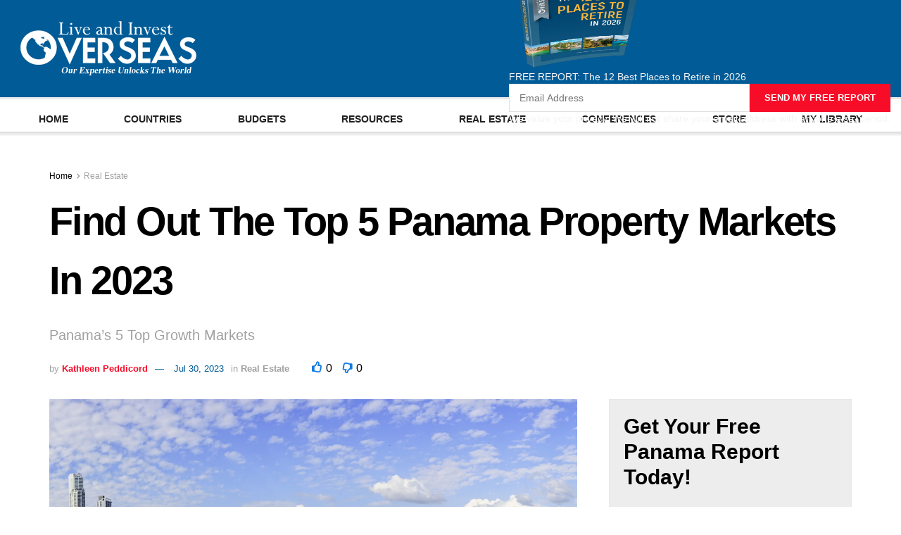

--- FILE ---
content_type: text/html; charset=UTF-8
request_url: https://www.liveandinvestoverseas.com/real-estate/find-out-the-top-5-panama-property-markets-in-2020/
body_size: 88514
content:
<!doctype html>
<!--[if lt IE 7]> <html class="no-js lt-ie9 lt-ie8 lt-ie7" lang="en-US"> <![endif]-->
<!--[if IE 7]>    <html class="no-js lt-ie9 lt-ie8" lang="en-US"> <![endif]-->
<!--[if IE 8]>    <html class="no-js lt-ie9" lang="en-US"> <![endif]-->
<!--[if IE 9]>    <html class="no-js lt-ie10" lang="en-US"> <![endif]-->
<!--[if gt IE 8]><!--> <html class="no-js" lang="en-US"> <!--<![endif]-->
<head><meta http-equiv="Content-Type" content="text/html; charset=UTF-8" /><script>if(navigator.userAgent.match(/MSIE|Internet Explorer/i)||navigator.userAgent.match(/Trident\/7\..*?rv:11/i)){var href=document.location.href;if(!href.match(/[?&]nowprocket/)){if(href.indexOf("?")==-1){if(href.indexOf("#")==-1){document.location.href=href+"?nowprocket=1"}else{document.location.href=href.replace("#","?nowprocket=1#")}}else{if(href.indexOf("#")==-1){document.location.href=href+"&nowprocket=1"}else{document.location.href=href.replace("#","&nowprocket=1#")}}}}</script><script>(()=>{class RocketLazyLoadScripts{constructor(){this.v="2.0.4",this.userEvents=["keydown","keyup","mousedown","mouseup","mousemove","mouseover","mouseout","touchmove","touchstart","touchend","touchcancel","wheel","click","dblclick","input"],this.attributeEvents=["onblur","onclick","oncontextmenu","ondblclick","onfocus","onmousedown","onmouseenter","onmouseleave","onmousemove","onmouseout","onmouseover","onmouseup","onmousewheel","onscroll","onsubmit"]}async t(){this.i(),this.o(),/iP(ad|hone)/.test(navigator.userAgent)&&this.h(),this.u(),this.l(this),this.m(),this.k(this),this.p(this),this._(),await Promise.all([this.R(),this.L()]),this.lastBreath=Date.now(),this.S(this),this.P(),this.D(),this.O(),this.M(),await this.C(this.delayedScripts.normal),await this.C(this.delayedScripts.defer),await this.C(this.delayedScripts.async),await this.T(),await this.F(),await this.j(),await this.A(),window.dispatchEvent(new Event("rocket-allScriptsLoaded")),this.everythingLoaded=!0,this.lastTouchEnd&&await new Promise(t=>setTimeout(t,500-Date.now()+this.lastTouchEnd)),this.I(),this.H(),this.U(),this.W()}i(){this.CSPIssue=sessionStorage.getItem("rocketCSPIssue"),document.addEventListener("securitypolicyviolation",t=>{this.CSPIssue||"script-src-elem"!==t.violatedDirective||"data"!==t.blockedURI||(this.CSPIssue=!0,sessionStorage.setItem("rocketCSPIssue",!0))},{isRocket:!0})}o(){window.addEventListener("pageshow",t=>{this.persisted=t.persisted,this.realWindowLoadedFired=!0},{isRocket:!0}),window.addEventListener("pagehide",()=>{this.onFirstUserAction=null},{isRocket:!0})}h(){let t;function e(e){t=e}window.addEventListener("touchstart",e,{isRocket:!0}),window.addEventListener("touchend",function i(o){o.changedTouches[0]&&t.changedTouches[0]&&Math.abs(o.changedTouches[0].pageX-t.changedTouches[0].pageX)<10&&Math.abs(o.changedTouches[0].pageY-t.changedTouches[0].pageY)<10&&o.timeStamp-t.timeStamp<200&&(window.removeEventListener("touchstart",e,{isRocket:!0}),window.removeEventListener("touchend",i,{isRocket:!0}),"INPUT"===o.target.tagName&&"text"===o.target.type||(o.target.dispatchEvent(new TouchEvent("touchend",{target:o.target,bubbles:!0})),o.target.dispatchEvent(new MouseEvent("mouseover",{target:o.target,bubbles:!0})),o.target.dispatchEvent(new PointerEvent("click",{target:o.target,bubbles:!0,cancelable:!0,detail:1,clientX:o.changedTouches[0].clientX,clientY:o.changedTouches[0].clientY})),event.preventDefault()))},{isRocket:!0})}q(t){this.userActionTriggered||("mousemove"!==t.type||this.firstMousemoveIgnored?"keyup"===t.type||"mouseover"===t.type||"mouseout"===t.type||(this.userActionTriggered=!0,this.onFirstUserAction&&this.onFirstUserAction()):this.firstMousemoveIgnored=!0),"click"===t.type&&t.preventDefault(),t.stopPropagation(),t.stopImmediatePropagation(),"touchstart"===this.lastEvent&&"touchend"===t.type&&(this.lastTouchEnd=Date.now()),"click"===t.type&&(this.lastTouchEnd=0),this.lastEvent=t.type,t.composedPath&&t.composedPath()[0].getRootNode()instanceof ShadowRoot&&(t.rocketTarget=t.composedPath()[0]),this.savedUserEvents.push(t)}u(){this.savedUserEvents=[],this.userEventHandler=this.q.bind(this),this.userEvents.forEach(t=>window.addEventListener(t,this.userEventHandler,{passive:!1,isRocket:!0})),document.addEventListener("visibilitychange",this.userEventHandler,{isRocket:!0})}U(){this.userEvents.forEach(t=>window.removeEventListener(t,this.userEventHandler,{passive:!1,isRocket:!0})),document.removeEventListener("visibilitychange",this.userEventHandler,{isRocket:!0}),this.savedUserEvents.forEach(t=>{(t.rocketTarget||t.target).dispatchEvent(new window[t.constructor.name](t.type,t))})}m(){const t="return false",e=Array.from(this.attributeEvents,t=>"data-rocket-"+t),i="["+this.attributeEvents.join("],[")+"]",o="[data-rocket-"+this.attributeEvents.join("],[data-rocket-")+"]",s=(e,i,o)=>{o&&o!==t&&(e.setAttribute("data-rocket-"+i,o),e["rocket"+i]=new Function("event",o),e.setAttribute(i,t))};new MutationObserver(t=>{for(const n of t)"attributes"===n.type&&(n.attributeName.startsWith("data-rocket-")||this.everythingLoaded?n.attributeName.startsWith("data-rocket-")&&this.everythingLoaded&&this.N(n.target,n.attributeName.substring(12)):s(n.target,n.attributeName,n.target.getAttribute(n.attributeName))),"childList"===n.type&&n.addedNodes.forEach(t=>{if(t.nodeType===Node.ELEMENT_NODE)if(this.everythingLoaded)for(const i of[t,...t.querySelectorAll(o)])for(const t of i.getAttributeNames())e.includes(t)&&this.N(i,t.substring(12));else for(const e of[t,...t.querySelectorAll(i)])for(const t of e.getAttributeNames())this.attributeEvents.includes(t)&&s(e,t,e.getAttribute(t))})}).observe(document,{subtree:!0,childList:!0,attributeFilter:[...this.attributeEvents,...e]})}I(){this.attributeEvents.forEach(t=>{document.querySelectorAll("[data-rocket-"+t+"]").forEach(e=>{this.N(e,t)})})}N(t,e){const i=t.getAttribute("data-rocket-"+e);i&&(t.setAttribute(e,i),t.removeAttribute("data-rocket-"+e))}k(t){Object.defineProperty(HTMLElement.prototype,"onclick",{get(){return this.rocketonclick||null},set(e){this.rocketonclick=e,this.setAttribute(t.everythingLoaded?"onclick":"data-rocket-onclick","this.rocketonclick(event)")}})}S(t){function e(e,i){let o=e[i];e[i]=null,Object.defineProperty(e,i,{get:()=>o,set(s){t.everythingLoaded?o=s:e["rocket"+i]=o=s}})}e(document,"onreadystatechange"),e(window,"onload"),e(window,"onpageshow");try{Object.defineProperty(document,"readyState",{get:()=>t.rocketReadyState,set(e){t.rocketReadyState=e},configurable:!0}),document.readyState="loading"}catch(t){console.log("WPRocket DJE readyState conflict, bypassing")}}l(t){this.originalAddEventListener=EventTarget.prototype.addEventListener,this.originalRemoveEventListener=EventTarget.prototype.removeEventListener,this.savedEventListeners=[],EventTarget.prototype.addEventListener=function(e,i,o){o&&o.isRocket||!t.B(e,this)&&!t.userEvents.includes(e)||t.B(e,this)&&!t.userActionTriggered||e.startsWith("rocket-")||t.everythingLoaded?t.originalAddEventListener.call(this,e,i,o):(t.savedEventListeners.push({target:this,remove:!1,type:e,func:i,options:o}),"mouseenter"!==e&&"mouseleave"!==e||t.originalAddEventListener.call(this,e,t.savedUserEvents.push,o))},EventTarget.prototype.removeEventListener=function(e,i,o){o&&o.isRocket||!t.B(e,this)&&!t.userEvents.includes(e)||t.B(e,this)&&!t.userActionTriggered||e.startsWith("rocket-")||t.everythingLoaded?t.originalRemoveEventListener.call(this,e,i,o):t.savedEventListeners.push({target:this,remove:!0,type:e,func:i,options:o})}}J(t,e){this.savedEventListeners=this.savedEventListeners.filter(i=>{let o=i.type,s=i.target||window;return e!==o||t!==s||(this.B(o,s)&&(i.type="rocket-"+o),this.$(i),!1)})}H(){EventTarget.prototype.addEventListener=this.originalAddEventListener,EventTarget.prototype.removeEventListener=this.originalRemoveEventListener,this.savedEventListeners.forEach(t=>this.$(t))}$(t){t.remove?this.originalRemoveEventListener.call(t.target,t.type,t.func,t.options):this.originalAddEventListener.call(t.target,t.type,t.func,t.options)}p(t){let e;function i(e){return t.everythingLoaded?e:e.split(" ").map(t=>"load"===t||t.startsWith("load.")?"rocket-jquery-load":t).join(" ")}function o(o){function s(e){const s=o.fn[e];o.fn[e]=o.fn.init.prototype[e]=function(){return this[0]===window&&t.userActionTriggered&&("string"==typeof arguments[0]||arguments[0]instanceof String?arguments[0]=i(arguments[0]):"object"==typeof arguments[0]&&Object.keys(arguments[0]).forEach(t=>{const e=arguments[0][t];delete arguments[0][t],arguments[0][i(t)]=e})),s.apply(this,arguments),this}}if(o&&o.fn&&!t.allJQueries.includes(o)){const e={DOMContentLoaded:[],"rocket-DOMContentLoaded":[]};for(const t in e)document.addEventListener(t,()=>{e[t].forEach(t=>t())},{isRocket:!0});o.fn.ready=o.fn.init.prototype.ready=function(i){function s(){parseInt(o.fn.jquery)>2?setTimeout(()=>i.bind(document)(o)):i.bind(document)(o)}return"function"==typeof i&&(t.realDomReadyFired?!t.userActionTriggered||t.fauxDomReadyFired?s():e["rocket-DOMContentLoaded"].push(s):e.DOMContentLoaded.push(s)),o([])},s("on"),s("one"),s("off"),t.allJQueries.push(o)}e=o}t.allJQueries=[],o(window.jQuery),Object.defineProperty(window,"jQuery",{get:()=>e,set(t){o(t)}})}P(){const t=new Map;document.write=document.writeln=function(e){const i=document.currentScript,o=document.createRange(),s=i.parentElement;let n=t.get(i);void 0===n&&(n=i.nextSibling,t.set(i,n));const c=document.createDocumentFragment();o.setStart(c,0),c.appendChild(o.createContextualFragment(e)),s.insertBefore(c,n)}}async R(){return new Promise(t=>{this.userActionTriggered?t():this.onFirstUserAction=t})}async L(){return new Promise(t=>{document.addEventListener("DOMContentLoaded",()=>{this.realDomReadyFired=!0,t()},{isRocket:!0})})}async j(){return this.realWindowLoadedFired?Promise.resolve():new Promise(t=>{window.addEventListener("load",t,{isRocket:!0})})}M(){this.pendingScripts=[];this.scriptsMutationObserver=new MutationObserver(t=>{for(const e of t)e.addedNodes.forEach(t=>{"SCRIPT"!==t.tagName||t.noModule||t.isWPRocket||this.pendingScripts.push({script:t,promise:new Promise(e=>{const i=()=>{const i=this.pendingScripts.findIndex(e=>e.script===t);i>=0&&this.pendingScripts.splice(i,1),e()};t.addEventListener("load",i,{isRocket:!0}),t.addEventListener("error",i,{isRocket:!0}),setTimeout(i,1e3)})})})}),this.scriptsMutationObserver.observe(document,{childList:!0,subtree:!0})}async F(){await this.X(),this.pendingScripts.length?(await this.pendingScripts[0].promise,await this.F()):this.scriptsMutationObserver.disconnect()}D(){this.delayedScripts={normal:[],async:[],defer:[]},document.querySelectorAll("script[type$=rocketlazyloadscript]").forEach(t=>{t.hasAttribute("data-rocket-src")?t.hasAttribute("async")&&!1!==t.async?this.delayedScripts.async.push(t):t.hasAttribute("defer")&&!1!==t.defer||"module"===t.getAttribute("data-rocket-type")?this.delayedScripts.defer.push(t):this.delayedScripts.normal.push(t):this.delayedScripts.normal.push(t)})}async _(){await this.L();let t=[];document.querySelectorAll("script[type$=rocketlazyloadscript][data-rocket-src]").forEach(e=>{let i=e.getAttribute("data-rocket-src");if(i&&!i.startsWith("data:")){i.startsWith("//")&&(i=location.protocol+i);try{const o=new URL(i).origin;o!==location.origin&&t.push({src:o,crossOrigin:e.crossOrigin||"module"===e.getAttribute("data-rocket-type")})}catch(t){}}}),t=[...new Map(t.map(t=>[JSON.stringify(t),t])).values()],this.Y(t,"preconnect")}async G(t){if(await this.K(),!0!==t.noModule||!("noModule"in HTMLScriptElement.prototype))return new Promise(e=>{let i;function o(){(i||t).setAttribute("data-rocket-status","executed"),e()}try{if(navigator.userAgent.includes("Firefox/")||""===navigator.vendor||this.CSPIssue)i=document.createElement("script"),[...t.attributes].forEach(t=>{let e=t.nodeName;"type"!==e&&("data-rocket-type"===e&&(e="type"),"data-rocket-src"===e&&(e="src"),i.setAttribute(e,t.nodeValue))}),t.text&&(i.text=t.text),t.nonce&&(i.nonce=t.nonce),i.hasAttribute("src")?(i.addEventListener("load",o,{isRocket:!0}),i.addEventListener("error",()=>{i.setAttribute("data-rocket-status","failed-network"),e()},{isRocket:!0}),setTimeout(()=>{i.isConnected||e()},1)):(i.text=t.text,o()),i.isWPRocket=!0,t.parentNode.replaceChild(i,t);else{const i=t.getAttribute("data-rocket-type"),s=t.getAttribute("data-rocket-src");i?(t.type=i,t.removeAttribute("data-rocket-type")):t.removeAttribute("type"),t.addEventListener("load",o,{isRocket:!0}),t.addEventListener("error",i=>{this.CSPIssue&&i.target.src.startsWith("data:")?(console.log("WPRocket: CSP fallback activated"),t.removeAttribute("src"),this.G(t).then(e)):(t.setAttribute("data-rocket-status","failed-network"),e())},{isRocket:!0}),s?(t.fetchPriority="high",t.removeAttribute("data-rocket-src"),t.src=s):t.src="data:text/javascript;base64,"+window.btoa(unescape(encodeURIComponent(t.text)))}}catch(i){t.setAttribute("data-rocket-status","failed-transform"),e()}});t.setAttribute("data-rocket-status","skipped")}async C(t){const e=t.shift();return e?(e.isConnected&&await this.G(e),this.C(t)):Promise.resolve()}O(){this.Y([...this.delayedScripts.normal,...this.delayedScripts.defer,...this.delayedScripts.async],"preload")}Y(t,e){this.trash=this.trash||[];let i=!0;var o=document.createDocumentFragment();t.forEach(t=>{const s=t.getAttribute&&t.getAttribute("data-rocket-src")||t.src;if(s&&!s.startsWith("data:")){const n=document.createElement("link");n.href=s,n.rel=e,"preconnect"!==e&&(n.as="script",n.fetchPriority=i?"high":"low"),t.getAttribute&&"module"===t.getAttribute("data-rocket-type")&&(n.crossOrigin=!0),t.crossOrigin&&(n.crossOrigin=t.crossOrigin),t.integrity&&(n.integrity=t.integrity),t.nonce&&(n.nonce=t.nonce),o.appendChild(n),this.trash.push(n),i=!1}}),document.head.appendChild(o)}W(){this.trash.forEach(t=>t.remove())}async T(){try{document.readyState="interactive"}catch(t){}this.fauxDomReadyFired=!0;try{await this.K(),this.J(document,"readystatechange"),document.dispatchEvent(new Event("rocket-readystatechange")),await this.K(),document.rocketonreadystatechange&&document.rocketonreadystatechange(),await this.K(),this.J(document,"DOMContentLoaded"),document.dispatchEvent(new Event("rocket-DOMContentLoaded")),await this.K(),this.J(window,"DOMContentLoaded"),window.dispatchEvent(new Event("rocket-DOMContentLoaded"))}catch(t){console.error(t)}}async A(){try{document.readyState="complete"}catch(t){}try{await this.K(),this.J(document,"readystatechange"),document.dispatchEvent(new Event("rocket-readystatechange")),await this.K(),document.rocketonreadystatechange&&document.rocketonreadystatechange(),await this.K(),this.J(window,"load"),window.dispatchEvent(new Event("rocket-load")),await this.K(),window.rocketonload&&window.rocketonload(),await this.K(),this.allJQueries.forEach(t=>t(window).trigger("rocket-jquery-load")),await this.K(),this.J(window,"pageshow");const t=new Event("rocket-pageshow");t.persisted=this.persisted,window.dispatchEvent(t),await this.K(),window.rocketonpageshow&&window.rocketonpageshow({persisted:this.persisted})}catch(t){console.error(t)}}async K(){Date.now()-this.lastBreath>45&&(await this.X(),this.lastBreath=Date.now())}async X(){return document.hidden?new Promise(t=>setTimeout(t)):new Promise(t=>requestAnimationFrame(t))}B(t,e){return e===document&&"readystatechange"===t||(e===document&&"DOMContentLoaded"===t||(e===window&&"DOMContentLoaded"===t||(e===window&&"load"===t||e===window&&"pageshow"===t)))}static run(){(new RocketLazyLoadScripts).t()}}RocketLazyLoadScripts.run()})();</script>
    
    <meta name='viewport' content='width=device-width, initial-scale=1, user-scalable=yes' />
    <link rel="profile" href="http://gmpg.org/xfn/11" />
    <link rel="pingback" href="https://www.liveandinvestoverseas.com/xmlrpc.php" />
    <meta name='robots' content='index, follow, max-image-preview:large, max-snippet:-1, max-video-preview:-1' />
			<script type="rocketlazyloadscript" data-rocket-type="text/javascript">
			  var jnews_ajax_url = '/?ajax-request=jnews'
			</script>
			<script type="rocketlazyloadscript" data-rocket-type="text/javascript">;window.jnews=window.jnews||{},window.jnews.library=window.jnews.library||{},window.jnews.library=function(){"use strict";var e=this;e.win=window,e.doc=document,e.noop=function(){},e.globalBody=e.doc.getElementsByTagName("body")[0],e.globalBody=e.globalBody?e.globalBody:e.doc,e.win.jnewsDataStorage=e.win.jnewsDataStorage||{_storage:new WeakMap,put:function(e,t,n){this._storage.has(e)||this._storage.set(e,new Map),this._storage.get(e).set(t,n)},get:function(e,t){return this._storage.get(e).get(t)},has:function(e,t){return this._storage.has(e)&&this._storage.get(e).has(t)},remove:function(e,t){var n=this._storage.get(e).delete(t);return 0===!this._storage.get(e).size&&this._storage.delete(e),n}},e.windowWidth=function(){return e.win.innerWidth||e.docEl.clientWidth||e.globalBody.clientWidth},e.windowHeight=function(){return e.win.innerHeight||e.docEl.clientHeight||e.globalBody.clientHeight},e.requestAnimationFrame=e.win.requestAnimationFrame||e.win.webkitRequestAnimationFrame||e.win.mozRequestAnimationFrame||e.win.msRequestAnimationFrame||window.oRequestAnimationFrame||function(e){return setTimeout(e,1e3/60)},e.cancelAnimationFrame=e.win.cancelAnimationFrame||e.win.webkitCancelAnimationFrame||e.win.webkitCancelRequestAnimationFrame||e.win.mozCancelAnimationFrame||e.win.msCancelRequestAnimationFrame||e.win.oCancelRequestAnimationFrame||function(e){clearTimeout(e)},e.classListSupport="classList"in document.createElement("_"),e.hasClass=e.classListSupport?function(e,t){return e.classList.contains(t)}:function(e,t){return e.className.indexOf(t)>=0},e.addClass=e.classListSupport?function(t,n){e.hasClass(t,n)||t.classList.add(n)}:function(t,n){e.hasClass(t,n)||(t.className+=" "+n)},e.removeClass=e.classListSupport?function(t,n){e.hasClass(t,n)&&t.classList.remove(n)}:function(t,n){e.hasClass(t,n)&&(t.className=t.className.replace(n,""))},e.objKeys=function(e){var t=[];for(var n in e)Object.prototype.hasOwnProperty.call(e,n)&&t.push(n);return t},e.isObjectSame=function(e,t){var n=!0;return JSON.stringify(e)!==JSON.stringify(t)&&(n=!1),n},e.extend=function(){for(var e,t,n,o=arguments[0]||{},i=1,a=arguments.length;i<a;i++)if(null!==(e=arguments[i]))for(t in e)o!==(n=e[t])&&void 0!==n&&(o[t]=n);return o},e.dataStorage=e.win.jnewsDataStorage,e.isVisible=function(e){return 0!==e.offsetWidth&&0!==e.offsetHeight||e.getBoundingClientRect().length},e.getHeight=function(e){return e.offsetHeight||e.clientHeight||e.getBoundingClientRect().height},e.getWidth=function(e){return e.offsetWidth||e.clientWidth||e.getBoundingClientRect().width},e.supportsPassive=!1;try{var t=Object.defineProperty({},"passive",{get:function(){e.supportsPassive=!0}});"createEvent"in e.doc?e.win.addEventListener("test",null,t):"fireEvent"in e.doc&&e.win.attachEvent("test",null)}catch(e){}e.passiveOption=!!e.supportsPassive&&{passive:!0},e.setStorage=function(e,t){e="jnews-"+e;var n={expired:Math.floor(((new Date).getTime()+432e5)/1e3)};t=Object.assign(n,t);localStorage.setItem(e,JSON.stringify(t))},e.getStorage=function(e){e="jnews-"+e;var t=localStorage.getItem(e);return null!==t&&0<t.length?JSON.parse(localStorage.getItem(e)):{}},e.expiredStorage=function(){var t,n="jnews-";for(var o in localStorage)o.indexOf(n)>-1&&"undefined"!==(t=e.getStorage(o.replace(n,""))).expired&&t.expired<Math.floor((new Date).getTime()/1e3)&&localStorage.removeItem(o)},e.addEvents=function(t,n,o){for(var i in n){var a=["touchstart","touchmove"].indexOf(i)>=0&&!o&&e.passiveOption;"createEvent"in e.doc?t.addEventListener(i,n[i],a):"fireEvent"in e.doc&&t.attachEvent("on"+i,n[i])}},e.removeEvents=function(t,n){for(var o in n)"createEvent"in e.doc?t.removeEventListener(o,n[o]):"fireEvent"in e.doc&&t.detachEvent("on"+o,n[o])},e.triggerEvents=function(t,n,o){var i;o=o||{detail:null};return"createEvent"in e.doc?(!(i=e.doc.createEvent("CustomEvent")||new CustomEvent(n)).initCustomEvent||i.initCustomEvent(n,!0,!1,o),void t.dispatchEvent(i)):"fireEvent"in e.doc?((i=e.doc.createEventObject()).eventType=n,void t.fireEvent("on"+i.eventType,i)):void 0},e.getParents=function(t,n){void 0===n&&(n=e.doc);for(var o=[],i=t.parentNode,a=!1;!a;)if(i){var r=i;r.querySelectorAll(n).length?a=!0:(o.push(r),i=r.parentNode)}else o=[],a=!0;return o},e.forEach=function(e,t,n){for(var o=0,i=e.length;o<i;o++)t.call(n,e[o],o)},e.getText=function(e){return e.innerText||e.textContent},e.setText=function(e,t){var n="object"==typeof t?t.innerText||t.textContent:t;e.innerText&&(e.innerText=n),e.textContent&&(e.textContent=n)},e.httpBuildQuery=function(t){return e.objKeys(t).reduce(function t(n){var o=arguments.length>1&&void 0!==arguments[1]?arguments[1]:null;return function(i,a){var r=n[a];a=encodeURIComponent(a);var s=o?"".concat(o,"[").concat(a,"]"):a;return null==r||"function"==typeof r?(i.push("".concat(s,"=")),i):["number","boolean","string"].includes(typeof r)?(i.push("".concat(s,"=").concat(encodeURIComponent(r))),i):(i.push(e.objKeys(r).reduce(t(r,s),[]).join("&")),i)}}(t),[]).join("&")},e.get=function(t,n,o,i){return o="function"==typeof o?o:e.noop,e.ajax("GET",t,n,o,i)},e.post=function(t,n,o,i){return o="function"==typeof o?o:e.noop,e.ajax("POST",t,n,o,i)},e.ajax=function(t,n,o,i,a){var r=new XMLHttpRequest,s=n,c=e.httpBuildQuery(o);if(t=-1!=["GET","POST"].indexOf(t)?t:"GET",r.open(t,s+("GET"==t?"?"+c:""),!0),"POST"==t&&r.setRequestHeader("Content-type","application/x-www-form-urlencoded"),r.setRequestHeader("X-Requested-With","XMLHttpRequest"),r.onreadystatechange=function(){4===r.readyState&&200<=r.status&&300>r.status&&"function"==typeof i&&i.call(void 0,r.response)},void 0!==a&&!a){return{xhr:r,send:function(){r.send("POST"==t?c:null)}}}return r.send("POST"==t?c:null),{xhr:r}},e.scrollTo=function(t,n,o){function i(e,t,n){this.start=this.position(),this.change=e-this.start,this.currentTime=0,this.increment=20,this.duration=void 0===n?500:n,this.callback=t,this.finish=!1,this.animateScroll()}return Math.easeInOutQuad=function(e,t,n,o){return(e/=o/2)<1?n/2*e*e+t:-n/2*(--e*(e-2)-1)+t},i.prototype.stop=function(){this.finish=!0},i.prototype.move=function(t){e.doc.documentElement.scrollTop=t,e.globalBody.parentNode.scrollTop=t,e.globalBody.scrollTop=t},i.prototype.position=function(){return e.doc.documentElement.scrollTop||e.globalBody.parentNode.scrollTop||e.globalBody.scrollTop},i.prototype.animateScroll=function(){this.currentTime+=this.increment;var t=Math.easeInOutQuad(this.currentTime,this.start,this.change,this.duration);this.move(t),this.currentTime<this.duration&&!this.finish?e.requestAnimationFrame.call(e.win,this.animateScroll.bind(this)):this.callback&&"function"==typeof this.callback&&this.callback()},new i(t,n,o)},e.unwrap=function(t){var n,o=t;e.forEach(t,(function(e,t){n?n+=e:n=e})),o.replaceWith(n)},e.performance={start:function(e){performance.mark(e+"Start")},stop:function(e){performance.mark(e+"End"),performance.measure(e,e+"Start",e+"End")}},e.fps=function(){var t=0,n=0,o=0;!function(){var i=t=0,a=0,r=0,s=document.getElementById("fpsTable"),c=function(t){void 0===document.getElementsByTagName("body")[0]?e.requestAnimationFrame.call(e.win,(function(){c(t)})):document.getElementsByTagName("body")[0].appendChild(t)};null===s&&((s=document.createElement("div")).style.position="fixed",s.style.top="120px",s.style.left="10px",s.style.width="100px",s.style.height="20px",s.style.border="1px solid black",s.style.fontSize="11px",s.style.zIndex="100000",s.style.backgroundColor="white",s.id="fpsTable",c(s));var l=function(){o++,n=Date.now(),(a=(o/(r=(n-t)/1e3)).toPrecision(2))!=i&&(i=a,s.innerHTML=i+"fps"),1<r&&(t=n,o=0),e.requestAnimationFrame.call(e.win,l)};l()}()},e.instr=function(e,t){for(var n=0;n<t.length;n++)if(-1!==e.toLowerCase().indexOf(t[n].toLowerCase()))return!0},e.winLoad=function(t,n){function o(o){if("complete"===e.doc.readyState||"interactive"===e.doc.readyState)return!o||n?setTimeout(t,n||1):t(o),1}o()||e.addEvents(e.win,{load:o})},e.docReady=function(t,n){function o(o){if("complete"===e.doc.readyState||"interactive"===e.doc.readyState)return!o||n?setTimeout(t,n||1):t(o),1}o()||e.addEvents(e.doc,{DOMContentLoaded:o})},e.fireOnce=function(){e.docReady((function(){e.assets=e.assets||[],e.assets.length&&(e.boot(),e.load_assets())}),50)},e.boot=function(){e.length&&e.doc.querySelectorAll("style[media]").forEach((function(e){"not all"==e.getAttribute("media")&&e.removeAttribute("media")}))},e.create_js=function(t,n){var o=e.doc.createElement("script");switch(o.setAttribute("src",t),n){case"defer":o.setAttribute("defer",!0);break;case"async":o.setAttribute("async",!0);break;case"deferasync":o.setAttribute("defer",!0),o.setAttribute("async",!0)}e.globalBody.appendChild(o)},e.load_assets=function(){"object"==typeof e.assets&&e.forEach(e.assets.slice(0),(function(t,n){var o="";t.defer&&(o+="defer"),t.async&&(o+="async"),e.create_js(t.url,o);var i=e.assets.indexOf(t);i>-1&&e.assets.splice(i,1)})),e.assets=jnewsoption.au_scripts=window.jnewsads=[]},e.setCookie=function(e,t,n){var o="";if(n){var i=new Date;i.setTime(i.getTime()+24*n*60*60*1e3),o="; expires="+i.toUTCString()}document.cookie=e+"="+(t||"")+o+"; path=/"},e.getCookie=function(e){for(var t=e+"=",n=document.cookie.split(";"),o=0;o<n.length;o++){for(var i=n[o];" "==i.charAt(0);)i=i.substring(1,i.length);if(0==i.indexOf(t))return i.substring(t.length,i.length)}return null},e.eraseCookie=function(e){document.cookie=e+"=; Path=/; Expires=Thu, 01 Jan 1970 00:00:01 GMT;"},e.docReady((function(){e.globalBody=e.globalBody==e.doc?e.doc.getElementsByTagName("body")[0]:e.globalBody,e.globalBody=e.globalBody?e.globalBody:e.doc})),e.winLoad((function(){e.winLoad((function(){var t=!1;if(void 0!==window.jnewsadmin)if(void 0!==window.file_version_checker){var n=e.objKeys(window.file_version_checker);n.length?n.forEach((function(e){t||"10.0.4"===window.file_version_checker[e]||(t=!0)})):t=!0}else t=!0;t&&(window.jnewsHelper.getMessage(),window.jnewsHelper.getNotice())}),2500)}))},window.jnews.library=new window.jnews.library;</script>
	<!-- This site is optimized with the Yoast SEO Premium plugin v26.7 (Yoast SEO v26.7) - https://yoast.com/wordpress/plugins/seo/ -->
	<title>The Best 5 Real Estate Markets In Panama In 2023</title>
<style id="wpr-usedcss">img:is([sizes=auto i],[sizes^="auto," i]){contain-intrinsic-size:3000px 1500px}@font-face{font-display:swap;font-family:jegicon;font-style:normal;font-weight:400;src:url(https://www.liveandinvestoverseas.com/wp-content/themes/jnews/assets/dist/font/jegicon.eot);src:url(https://www.liveandinvestoverseas.com/wp-content/themes/jnews/assets/dist/font/jegicon.eot?#iefix) format("embedded-opentype"),url(https://www.liveandinvestoverseas.com/wp-content/themes/jnews/assets/dist/font/jegicon.woff) format("woff"),url(https://www.liveandinvestoverseas.com/wp-content/themes/jnews/assets/dist/font/jegicon.ttf) format("truetype"),url(https://www.liveandinvestoverseas.com/wp-content/themes/jnews/assets/dist/image/jegicon.svg#jegicon) format("svg")}@font-face{font-display:swap;font-family:FontAwesome;src:url('https://www.liveandinvestoverseas.com/wp-content/plugins/elementor/assets/lib/font-awesome/fonts/fontawesome-webfont.eot?v=4.7.0');src:url('https://www.liveandinvestoverseas.com/wp-content/plugins/elementor/assets/lib/font-awesome/fonts/fontawesome-webfont.eot?#iefix&v=4.7.0') format('embedded-opentype'),url('https://www.liveandinvestoverseas.com/wp-content/plugins/elementor/assets/lib/font-awesome/fonts/fontawesome-webfont.woff2?v=4.7.0') format('woff2'),url('https://www.liveandinvestoverseas.com/wp-content/plugins/elementor/assets/lib/font-awesome/fonts/fontawesome-webfont.woff?v=4.7.0') format('woff'),url('https://www.liveandinvestoverseas.com/wp-content/plugins/elementor/assets/lib/font-awesome/fonts/fontawesome-webfont.ttf?v=4.7.0') format('truetype'),url('https://www.liveandinvestoverseas.com/wp-content/plugins/elementor/assets/lib/font-awesome/fonts/fontawesome-webfont.svg?v=4.7.0#fontawesomeregular') format('svg');font-weight:400;font-style:normal}img.emoji{display:inline!important;border:none!important;box-shadow:none!important;height:1em!important;width:1em!important;margin:0 .07em!important;vertical-align:-.1em!important;background:0 0!important;padding:0!important}:where(.wp-block-button__link){border-radius:9999px;box-shadow:none;padding:calc(.667em + 2px) calc(1.333em + 2px);text-decoration:none}:root :where(.wp-block-button .wp-block-button__link.is-style-outline),:root :where(.wp-block-button.is-style-outline>.wp-block-button__link){border:2px solid;padding:.667em 1.333em}:root :where(.wp-block-button .wp-block-button__link.is-style-outline:not(.has-text-color)),:root :where(.wp-block-button.is-style-outline>.wp-block-button__link:not(.has-text-color)){color:currentColor}:root :where(.wp-block-button .wp-block-button__link.is-style-outline:not(.has-background)),:root :where(.wp-block-button.is-style-outline>.wp-block-button__link:not(.has-background)){background-color:initial;background-image:none}:where(.wp-block-calendar table:not(.has-background) th){background:#ddd}:where(.wp-block-columns){margin-bottom:1.75em}:where(.wp-block-columns.has-background){padding:1.25em 2.375em}:where(.wp-block-post-comments input[type=submit]){border:none}:where(.wp-block-cover-image:not(.has-text-color)),:where(.wp-block-cover:not(.has-text-color)){color:#fff}:where(.wp-block-cover-image.is-light:not(.has-text-color)),:where(.wp-block-cover.is-light:not(.has-text-color)){color:#000}:root :where(.wp-block-cover h1:not(.has-text-color)),:root :where(.wp-block-cover h2:not(.has-text-color)),:root :where(.wp-block-cover h3:not(.has-text-color)),:root :where(.wp-block-cover h4:not(.has-text-color)),:root :where(.wp-block-cover h5:not(.has-text-color)),:root :where(.wp-block-cover h6:not(.has-text-color)),:root :where(.wp-block-cover p:not(.has-text-color)){color:inherit}:where(.wp-block-file){margin-bottom:1.5em}:where(.wp-block-file__button){border-radius:2em;display:inline-block;padding:.5em 1em}:where(.wp-block-file__button):is(a):active,:where(.wp-block-file__button):is(a):focus,:where(.wp-block-file__button):is(a):hover,:where(.wp-block-file__button):is(a):visited{box-shadow:none;color:#fff;opacity:.85;text-decoration:none}:where(.wp-block-group.wp-block-group-is-layout-constrained){position:relative}:root :where(.wp-block-image.is-style-rounded img,.wp-block-image .is-style-rounded img){border-radius:9999px}:where(.wp-block-latest-comments:not([style*=line-height] .wp-block-latest-comments__comment)){line-height:1.1}:where(.wp-block-latest-comments:not([style*=line-height] .wp-block-latest-comments__comment-excerpt p)){line-height:1.8}:root :where(.wp-block-latest-posts.is-grid){padding:0}:root :where(.wp-block-latest-posts.wp-block-latest-posts__list){padding-left:0}ul{box-sizing:border-box}:root :where(.wp-block-list.has-background){padding:1.25em 2.375em}:where(.wp-block-navigation.has-background .wp-block-navigation-item a:not(.wp-element-button)),:where(.wp-block-navigation.has-background .wp-block-navigation-submenu a:not(.wp-element-button)){padding:.5em 1em}:where(.wp-block-navigation .wp-block-navigation__submenu-container .wp-block-navigation-item a:not(.wp-element-button)),:where(.wp-block-navigation .wp-block-navigation__submenu-container .wp-block-navigation-submenu a:not(.wp-element-button)),:where(.wp-block-navigation .wp-block-navigation__submenu-container .wp-block-navigation-submenu button.wp-block-navigation-item__content),:where(.wp-block-navigation .wp-block-navigation__submenu-container .wp-block-pages-list__item button.wp-block-navigation-item__content){padding:.5em 1em}:root :where(p.has-background){padding:1.25em 2.375em}:where(p.has-text-color:not(.has-link-color)) a{color:inherit}:where(.wp-block-post-comments-form) input:not([type=submit]),:where(.wp-block-post-comments-form) textarea{border:1px solid #949494;font-family:inherit;font-size:1em}:where(.wp-block-post-comments-form) input:where(:not([type=submit]):not([type=checkbox])),:where(.wp-block-post-comments-form) textarea{padding:calc(.667em + 2px)}:where(.wp-block-post-excerpt){box-sizing:border-box;margin-bottom:var(--wp--style--block-gap);margin-top:var(--wp--style--block-gap)}:where(.wp-block-preformatted.has-background){padding:1.25em 2.375em}:where(.wp-block-search__button){border:1px solid #ccc;padding:6px 10px}:where(.wp-block-search__input){font-family:inherit;font-size:inherit;font-style:inherit;font-weight:inherit;letter-spacing:inherit;line-height:inherit;text-transform:inherit}:where(.wp-block-search__button-inside .wp-block-search__inside-wrapper){border:1px solid #949494;box-sizing:border-box;padding:4px}:where(.wp-block-search__button-inside .wp-block-search__inside-wrapper) .wp-block-search__input{border:none;border-radius:0;padding:0 4px}:where(.wp-block-search__button-inside .wp-block-search__inside-wrapper) .wp-block-search__input:focus{outline:0}:where(.wp-block-search__button-inside .wp-block-search__inside-wrapper) :where(.wp-block-search__button){padding:4px 8px}:root :where(.wp-block-separator.is-style-dots){height:auto;line-height:1;text-align:center}:root :where(.wp-block-separator.is-style-dots):before{color:currentColor;content:"···";font-family:serif;font-size:1.5em;letter-spacing:2em;padding-left:2em}:root :where(.wp-block-site-logo.is-style-rounded){border-radius:9999px}:where(.wp-block-social-links:not(.is-style-logos-only)) .wp-social-link{background-color:#f0f0f0;color:#444}:where(.wp-block-social-links:not(.is-style-logos-only)) .wp-social-link-amazon{background-color:#f90;color:#fff}:where(.wp-block-social-links:not(.is-style-logos-only)) .wp-social-link-bandcamp{background-color:#1ea0c3;color:#fff}:where(.wp-block-social-links:not(.is-style-logos-only)) .wp-social-link-behance{background-color:#0757fe;color:#fff}:where(.wp-block-social-links:not(.is-style-logos-only)) .wp-social-link-bluesky{background-color:#0a7aff;color:#fff}:where(.wp-block-social-links:not(.is-style-logos-only)) .wp-social-link-codepen{background-color:#1e1f26;color:#fff}:where(.wp-block-social-links:not(.is-style-logos-only)) .wp-social-link-deviantart{background-color:#02e49b;color:#fff}:where(.wp-block-social-links:not(.is-style-logos-only)) .wp-social-link-discord{background-color:#5865f2;color:#fff}:where(.wp-block-social-links:not(.is-style-logos-only)) .wp-social-link-dribbble{background-color:#e94c89;color:#fff}:where(.wp-block-social-links:not(.is-style-logos-only)) .wp-social-link-dropbox{background-color:#4280ff;color:#fff}:where(.wp-block-social-links:not(.is-style-logos-only)) .wp-social-link-etsy{background-color:#f45800;color:#fff}:where(.wp-block-social-links:not(.is-style-logos-only)) .wp-social-link-facebook{background-color:#0866ff;color:#fff}:where(.wp-block-social-links:not(.is-style-logos-only)) .wp-social-link-fivehundredpx{background-color:#000;color:#fff}:where(.wp-block-social-links:not(.is-style-logos-only)) .wp-social-link-flickr{background-color:#0461dd;color:#fff}:where(.wp-block-social-links:not(.is-style-logos-only)) .wp-social-link-foursquare{background-color:#e65678;color:#fff}:where(.wp-block-social-links:not(.is-style-logos-only)) .wp-social-link-github{background-color:#24292d;color:#fff}:where(.wp-block-social-links:not(.is-style-logos-only)) .wp-social-link-goodreads{background-color:#eceadd;color:#382110}:where(.wp-block-social-links:not(.is-style-logos-only)) .wp-social-link-google{background-color:#ea4434;color:#fff}:where(.wp-block-social-links:not(.is-style-logos-only)) .wp-social-link-gravatar{background-color:#1d4fc4;color:#fff}:where(.wp-block-social-links:not(.is-style-logos-only)) .wp-social-link-instagram{background-color:#f00075;color:#fff}:where(.wp-block-social-links:not(.is-style-logos-only)) .wp-social-link-lastfm{background-color:#e21b24;color:#fff}:where(.wp-block-social-links:not(.is-style-logos-only)) .wp-social-link-linkedin{background-color:#0d66c2;color:#fff}:where(.wp-block-social-links:not(.is-style-logos-only)) .wp-social-link-mastodon{background-color:#3288d4;color:#fff}:where(.wp-block-social-links:not(.is-style-logos-only)) .wp-social-link-medium{background-color:#000;color:#fff}:where(.wp-block-social-links:not(.is-style-logos-only)) .wp-social-link-meetup{background-color:#f6405f;color:#fff}:where(.wp-block-social-links:not(.is-style-logos-only)) .wp-social-link-patreon{background-color:#000;color:#fff}:where(.wp-block-social-links:not(.is-style-logos-only)) .wp-social-link-pinterest{background-color:#e60122;color:#fff}:where(.wp-block-social-links:not(.is-style-logos-only)) .wp-social-link-pocket{background-color:#ef4155;color:#fff}:where(.wp-block-social-links:not(.is-style-logos-only)) .wp-social-link-reddit{background-color:#ff4500;color:#fff}:where(.wp-block-social-links:not(.is-style-logos-only)) .wp-social-link-skype{background-color:#0478d7;color:#fff}:where(.wp-block-social-links:not(.is-style-logos-only)) .wp-social-link-snapchat{background-color:#fefc00;color:#fff;stroke:#000}:where(.wp-block-social-links:not(.is-style-logos-only)) .wp-social-link-soundcloud{background-color:#ff5600;color:#fff}:where(.wp-block-social-links:not(.is-style-logos-only)) .wp-social-link-spotify{background-color:#1bd760;color:#fff}:where(.wp-block-social-links:not(.is-style-logos-only)) .wp-social-link-telegram{background-color:#2aabee;color:#fff}:where(.wp-block-social-links:not(.is-style-logos-only)) .wp-social-link-threads{background-color:#000;color:#fff}:where(.wp-block-social-links:not(.is-style-logos-only)) .wp-social-link-tiktok{background-color:#000;color:#fff}:where(.wp-block-social-links:not(.is-style-logos-only)) .wp-social-link-tumblr{background-color:#011835;color:#fff}:where(.wp-block-social-links:not(.is-style-logos-only)) .wp-social-link-twitch{background-color:#6440a4;color:#fff}:where(.wp-block-social-links:not(.is-style-logos-only)) .wp-social-link-twitter{background-color:#1da1f2;color:#fff}:where(.wp-block-social-links:not(.is-style-logos-only)) .wp-social-link-vimeo{background-color:#1eb7ea;color:#fff}:where(.wp-block-social-links:not(.is-style-logos-only)) .wp-social-link-vk{background-color:#4680c2;color:#fff}:where(.wp-block-social-links:not(.is-style-logos-only)) .wp-social-link-wordpress{background-color:#3499cd;color:#fff}:where(.wp-block-social-links:not(.is-style-logos-only)) .wp-social-link-whatsapp{background-color:#25d366;color:#fff}:where(.wp-block-social-links:not(.is-style-logos-only)) .wp-social-link-x{background-color:#000;color:#fff}:where(.wp-block-social-links:not(.is-style-logos-only)) .wp-social-link-yelp{background-color:#d32422;color:#fff}:where(.wp-block-social-links:not(.is-style-logos-only)) .wp-social-link-youtube{background-color:red;color:#fff}:where(.wp-block-social-links.is-style-logos-only) .wp-social-link{background:0 0}:where(.wp-block-social-links.is-style-logos-only) .wp-social-link svg{height:1.25em;width:1.25em}:where(.wp-block-social-links.is-style-logos-only) .wp-social-link-amazon{color:#f90}:where(.wp-block-social-links.is-style-logos-only) .wp-social-link-bandcamp{color:#1ea0c3}:where(.wp-block-social-links.is-style-logos-only) .wp-social-link-behance{color:#0757fe}:where(.wp-block-social-links.is-style-logos-only) .wp-social-link-bluesky{color:#0a7aff}:where(.wp-block-social-links.is-style-logos-only) .wp-social-link-codepen{color:#1e1f26}:where(.wp-block-social-links.is-style-logos-only) .wp-social-link-deviantart{color:#02e49b}:where(.wp-block-social-links.is-style-logos-only) .wp-social-link-discord{color:#5865f2}:where(.wp-block-social-links.is-style-logos-only) .wp-social-link-dribbble{color:#e94c89}:where(.wp-block-social-links.is-style-logos-only) .wp-social-link-dropbox{color:#4280ff}:where(.wp-block-social-links.is-style-logos-only) .wp-social-link-etsy{color:#f45800}:where(.wp-block-social-links.is-style-logos-only) .wp-social-link-facebook{color:#0866ff}:where(.wp-block-social-links.is-style-logos-only) .wp-social-link-fivehundredpx{color:#000}:where(.wp-block-social-links.is-style-logos-only) .wp-social-link-flickr{color:#0461dd}:where(.wp-block-social-links.is-style-logos-only) .wp-social-link-foursquare{color:#e65678}:where(.wp-block-social-links.is-style-logos-only) .wp-social-link-github{color:#24292d}:where(.wp-block-social-links.is-style-logos-only) .wp-social-link-goodreads{color:#382110}:where(.wp-block-social-links.is-style-logos-only) .wp-social-link-google{color:#ea4434}:where(.wp-block-social-links.is-style-logos-only) .wp-social-link-gravatar{color:#1d4fc4}:where(.wp-block-social-links.is-style-logos-only) .wp-social-link-instagram{color:#f00075}:where(.wp-block-social-links.is-style-logos-only) .wp-social-link-lastfm{color:#e21b24}:where(.wp-block-social-links.is-style-logos-only) .wp-social-link-linkedin{color:#0d66c2}:where(.wp-block-social-links.is-style-logos-only) .wp-social-link-mastodon{color:#3288d4}:where(.wp-block-social-links.is-style-logos-only) .wp-social-link-medium{color:#000}:where(.wp-block-social-links.is-style-logos-only) .wp-social-link-meetup{color:#f6405f}:where(.wp-block-social-links.is-style-logos-only) .wp-social-link-patreon{color:#000}:where(.wp-block-social-links.is-style-logos-only) .wp-social-link-pinterest{color:#e60122}:where(.wp-block-social-links.is-style-logos-only) .wp-social-link-pocket{color:#ef4155}:where(.wp-block-social-links.is-style-logos-only) .wp-social-link-reddit{color:#ff4500}:where(.wp-block-social-links.is-style-logos-only) .wp-social-link-skype{color:#0478d7}:where(.wp-block-social-links.is-style-logos-only) .wp-social-link-snapchat{color:#fff;stroke:#000}:where(.wp-block-social-links.is-style-logos-only) .wp-social-link-soundcloud{color:#ff5600}:where(.wp-block-social-links.is-style-logos-only) .wp-social-link-spotify{color:#1bd760}:where(.wp-block-social-links.is-style-logos-only) .wp-social-link-telegram{color:#2aabee}:where(.wp-block-social-links.is-style-logos-only) .wp-social-link-threads{color:#000}:where(.wp-block-social-links.is-style-logos-only) .wp-social-link-tiktok{color:#000}:where(.wp-block-social-links.is-style-logos-only) .wp-social-link-tumblr{color:#011835}:where(.wp-block-social-links.is-style-logos-only) .wp-social-link-twitch{color:#6440a4}:where(.wp-block-social-links.is-style-logos-only) .wp-social-link-twitter{color:#1da1f2}:where(.wp-block-social-links.is-style-logos-only) .wp-social-link-vimeo{color:#1eb7ea}:where(.wp-block-social-links.is-style-logos-only) .wp-social-link-vk{color:#4680c2}:where(.wp-block-social-links.is-style-logos-only) .wp-social-link-whatsapp{color:#25d366}:where(.wp-block-social-links.is-style-logos-only) .wp-social-link-wordpress{color:#3499cd}:where(.wp-block-social-links.is-style-logos-only) .wp-social-link-x{color:#000}:where(.wp-block-social-links.is-style-logos-only) .wp-social-link-yelp{color:#d32422}:where(.wp-block-social-links.is-style-logos-only) .wp-social-link-youtube{color:red}:root :where(.wp-block-social-links .wp-social-link a){padding:.25em}:root :where(.wp-block-social-links.is-style-logos-only .wp-social-link a){padding:0}:root :where(.wp-block-social-links.is-style-pill-shape .wp-social-link a){padding-left:.6666666667em;padding-right:.6666666667em}:root :where(.wp-block-tag-cloud.is-style-outline){display:flex;flex-wrap:wrap;gap:1ch}:root :where(.wp-block-tag-cloud.is-style-outline a){border:1px solid;font-size:unset!important;margin-right:0;padding:1ch 2ch;text-decoration:none!important}:root :where(.wp-block-table-of-contents){box-sizing:border-box}:where(.wp-block-term-description){box-sizing:border-box;margin-bottom:var(--wp--style--block-gap);margin-top:var(--wp--style--block-gap)}:where(pre.wp-block-verse){font-family:inherit}.entry-content{counter-reset:footnotes}:root{--wp--preset--font-size--normal:16px;--wp--preset--font-size--huge:42px}.aligncenter{clear:both}html :where(.has-border-color){border-style:solid}html :where([style*=border-top-color]){border-top-style:solid}html :where([style*=border-right-color]){border-right-style:solid}html :where([style*=border-bottom-color]){border-bottom-style:solid}html :where([style*=border-left-color]){border-left-style:solid}html :where([style*=border-width]){border-style:solid}html :where([style*=border-top-width]){border-top-style:solid}html :where([style*=border-right-width]){border-right-style:solid}html :where([style*=border-bottom-width]){border-bottom-style:solid}html :where([style*=border-left-width]){border-left-style:solid}html :where(img[class*=wp-image-]){height:auto;max-width:100%}:where(figure){margin:0 0 1em}html :where(.is-position-sticky){--wp-admin--admin-bar--position-offset:var(--wp-admin--admin-bar--height,0px)}@media screen and (max-width:600px){html :where(.is-position-sticky){--wp-admin--admin-bar--position-offset:0px}}:root{--wp--preset--aspect-ratio--square:1;--wp--preset--aspect-ratio--4-3:4/3;--wp--preset--aspect-ratio--3-4:3/4;--wp--preset--aspect-ratio--3-2:3/2;--wp--preset--aspect-ratio--2-3:2/3;--wp--preset--aspect-ratio--16-9:16/9;--wp--preset--aspect-ratio--9-16:9/16;--wp--preset--color--black:#000000;--wp--preset--color--cyan-bluish-gray:#abb8c3;--wp--preset--color--white:#ffffff;--wp--preset--color--pale-pink:#f78da7;--wp--preset--color--vivid-red:#cf2e2e;--wp--preset--color--luminous-vivid-orange:#ff6900;--wp--preset--color--luminous-vivid-amber:#fcb900;--wp--preset--color--light-green-cyan:#7bdcb5;--wp--preset--color--vivid-green-cyan:#00d084;--wp--preset--color--pale-cyan-blue:#8ed1fc;--wp--preset--color--vivid-cyan-blue:#0693e3;--wp--preset--color--vivid-purple:#9b51e0;--wp--preset--gradient--vivid-cyan-blue-to-vivid-purple:linear-gradient(135deg,rgba(6, 147, 227, 1) 0%,rgb(155, 81, 224) 100%);--wp--preset--gradient--light-green-cyan-to-vivid-green-cyan:linear-gradient(135deg,rgb(122, 220, 180) 0%,rgb(0, 208, 130) 100%);--wp--preset--gradient--luminous-vivid-amber-to-luminous-vivid-orange:linear-gradient(135deg,rgba(252, 185, 0, 1) 0%,rgba(255, 105, 0, 1) 100%);--wp--preset--gradient--luminous-vivid-orange-to-vivid-red:linear-gradient(135deg,rgba(255, 105, 0, 1) 0%,rgb(207, 46, 46) 100%);--wp--preset--gradient--very-light-gray-to-cyan-bluish-gray:linear-gradient(135deg,rgb(238, 238, 238) 0%,rgb(169, 184, 195) 100%);--wp--preset--gradient--cool-to-warm-spectrum:linear-gradient(135deg,rgb(74, 234, 220) 0%,rgb(151, 120, 209) 20%,rgb(207, 42, 186) 40%,rgb(238, 44, 130) 60%,rgb(251, 105, 98) 80%,rgb(254, 248, 76) 100%);--wp--preset--gradient--blush-light-purple:linear-gradient(135deg,rgb(255, 206, 236) 0%,rgb(152, 150, 240) 100%);--wp--preset--gradient--blush-bordeaux:linear-gradient(135deg,rgb(254, 205, 165) 0%,rgb(254, 45, 45) 50%,rgb(107, 0, 62) 100%);--wp--preset--gradient--luminous-dusk:linear-gradient(135deg,rgb(255, 203, 112) 0%,rgb(199, 81, 192) 50%,rgb(65, 88, 208) 100%);--wp--preset--gradient--pale-ocean:linear-gradient(135deg,rgb(255, 245, 203) 0%,rgb(182, 227, 212) 50%,rgb(51, 167, 181) 100%);--wp--preset--gradient--electric-grass:linear-gradient(135deg,rgb(202, 248, 128) 0%,rgb(113, 206, 126) 100%);--wp--preset--gradient--midnight:linear-gradient(135deg,rgb(2, 3, 129) 0%,rgb(40, 116, 252) 100%);--wp--preset--font-size--small:13px;--wp--preset--font-size--medium:20px;--wp--preset--font-size--large:36px;--wp--preset--font-size--x-large:42px;--wp--preset--spacing--20:0.44rem;--wp--preset--spacing--30:0.67rem;--wp--preset--spacing--40:1rem;--wp--preset--spacing--50:1.5rem;--wp--preset--spacing--60:2.25rem;--wp--preset--spacing--70:3.38rem;--wp--preset--spacing--80:5.06rem;--wp--preset--shadow--natural:6px 6px 9px rgba(0, 0, 0, .2);--wp--preset--shadow--deep:12px 12px 50px rgba(0, 0, 0, .4);--wp--preset--shadow--sharp:6px 6px 0px rgba(0, 0, 0, .2);--wp--preset--shadow--outlined:6px 6px 0px -3px rgba(255, 255, 255, 1),6px 6px rgba(0, 0, 0, 1);--wp--preset--shadow--crisp:6px 6px 0px rgba(0, 0, 0, 1)}:where(.is-layout-flex){gap:.5em}:where(.is-layout-grid){gap:.5em}:where(.wp-block-post-template.is-layout-flex){gap:1.25em}:where(.wp-block-post-template.is-layout-grid){gap:1.25em}:where(.wp-block-columns.is-layout-flex){gap:2em}:where(.wp-block-columns.is-layout-grid){gap:2em}:root :where(.wp-block-pullquote){font-size:1.5em;line-height:1.6}:root{--direction-multiplier:1}body.rtl{--direction-multiplier:-1}.elementor-screen-only{height:1px;margin:-1px;overflow:hidden;padding:0;position:absolute;top:-10000em;width:1px;clip:rect(0,0,0,0);border:0}.elementor *,.elementor :after,.elementor :before{box-sizing:border-box}.elementor a{box-shadow:none;text-decoration:none}.elementor img{border:none;border-radius:0;box-shadow:none;height:auto;max-width:100%}.elementor .elementor-widget:not(.elementor-widget-text-editor):not(.elementor-widget-theme-post-content) figure{margin:0}.elementor iframe,.elementor object,.elementor video{border:none;line-height:1;margin:0;max-width:100%;width:100%}.elementor .elementor-background-video-container{direction:ltr;inset:0;overflow:hidden;position:absolute;z-index:0}.elementor .elementor-background-video-container{pointer-events:none;transition:opacity 1s}.elementor-widget-wrap .elementor-element.elementor-widget__width-initial{max-width:100%}.elementor-element{--flex-direction:initial;--flex-wrap:initial;--justify-content:initial;--align-items:initial;--align-content:initial;--gap:initial;--flex-basis:initial;--flex-grow:initial;--flex-shrink:initial;--order:initial;--align-self:initial;align-self:var(--align-self);flex-basis:var(--flex-basis);flex-grow:var(--flex-grow);flex-shrink:var(--flex-shrink);order:var(--order)}.elementor-element:where(.e-con-full,.elementor-widget){align-content:var(--align-content);align-items:var(--align-items);flex-direction:var(--flex-direction);flex-wrap:var(--flex-wrap);gap:var(--row-gap) var(--column-gap);justify-content:var(--justify-content)}.elementor-invisible{visibility:hidden}.elementor-align-center{text-align:center}.elementor-align-right{text-align:right}.elementor-align-left{text-align:left}.elementor-align-center .elementor-button,.elementor-align-left .elementor-button,.elementor-align-right .elementor-button{width:auto}@media (max-width:1024px){.elementor-tablet-align-center{text-align:center}.elementor-tablet-align-center .elementor-button{width:auto}}@media (max-width:767px){.elementor-mobile-align-center{text-align:center}.elementor-mobile-align-center .elementor-button{width:auto}}:root{--page-title-display:block}.elementor-widget-wrap{align-content:flex-start;flex-wrap:wrap;position:relative;width:100%}.elementor:not(.elementor-bc-flex-widget) .elementor-widget-wrap{display:flex}.elementor-widget-wrap>.elementor-element{width:100%}.elementor-widget-wrap.e-swiper-container{width:calc(100% - (var(--e-column-margin-left,0px) + var(--e-column-margin-right,0px)))}.elementor-widget{position:relative}.elementor-widget:not(:last-child){margin-bottom:var(--kit-widget-spacing,20px)}.elementor-widget:not(:last-child).elementor-widget__width-initial{margin-bottom:0}.elementor-grid{display:grid;grid-column-gap:var(--grid-column-gap);grid-row-gap:var(--grid-row-gap)}.elementor-grid .elementor-grid-item{min-width:0}.elementor-grid-0 .elementor-grid{display:inline-block;margin-bottom:calc(-1 * var(--grid-row-gap));width:100%;word-spacing:var(--grid-column-gap)}.elementor-grid-0 .elementor-grid .elementor-grid-item{display:inline-block;margin-bottom:var(--grid-row-gap);word-break:break-word}@media (min-width:1025px){#elementor-device-mode:after{content:"desktop"}}@media (min-width:-1){#elementor-device-mode:after{content:"widescreen"}.elementor-widget:not(.elementor-widescreen-align-right) .elementor-icon-list-item:after{inset-inline-start:0}.elementor-widget:not(.elementor-widescreen-align-left) .elementor-icon-list-item:after{inset-inline-end:0}}@media (max-width:-1){#elementor-device-mode:after{content:"laptop";content:"tablet_extra"}}@media (max-width:1024px){#elementor-device-mode:after{content:"tablet"}}@media (max-width:-1){#elementor-device-mode:after{content:"mobile_extra"}.elementor-widget:not(.elementor-laptop-align-right) .elementor-icon-list-item:after{inset-inline-start:0}.elementor-widget:not(.elementor-laptop-align-left) .elementor-icon-list-item:after{inset-inline-end:0}.elementor-widget:not(.elementor-tablet_extra-align-right) .elementor-icon-list-item:after{inset-inline-start:0}.elementor-widget:not(.elementor-tablet_extra-align-left) .elementor-icon-list-item:after{inset-inline-end:0}}@media (prefers-reduced-motion:no-preference){html{scroll-behavior:smooth}}.e-con{--border-radius:0;--border-top-width:0px;--border-right-width:0px;--border-bottom-width:0px;--border-left-width:0px;--border-style:initial;--border-color:initial;--container-widget-width:100%;--container-widget-height:initial;--container-widget-flex-grow:0;--container-widget-align-self:initial;--content-width:min(100%,var(--container-max-width,1140px));--width:100%;--min-height:initial;--height:auto;--text-align:initial;--margin-top:0px;--margin-right:0px;--margin-bottom:0px;--margin-left:0px;--padding-top:var(--container-default-padding-top,10px);--padding-right:var(--container-default-padding-right,10px);--padding-bottom:var(--container-default-padding-bottom,10px);--padding-left:var(--container-default-padding-left,10px);--position:relative;--z-index:revert;--overflow:visible;--gap:var(--widgets-spacing,20px);--row-gap:var(--widgets-spacing-row,20px);--column-gap:var(--widgets-spacing-column,20px);--overlay-mix-blend-mode:initial;--overlay-opacity:1;--overlay-transition:0.3s;--e-con-grid-template-columns:repeat(3,1fr);--e-con-grid-template-rows:repeat(2,1fr);border-radius:var(--border-radius);height:var(--height);min-height:var(--min-height);min-width:0;overflow:var(--overflow);position:var(--position);width:var(--width);z-index:var(--z-index);--flex-wrap-mobile:wrap;margin-block-end:var(--margin-block-end);margin-block-start:var(--margin-block-start);margin-inline-end:var(--margin-inline-end);margin-inline-start:var(--margin-inline-start);padding-inline-end:var(--padding-inline-end);padding-inline-start:var(--padding-inline-start)}.e-con:where(:not(.e-div-block-base)){transition:background var(--background-transition,.3s),border var(--border-transition,.3s),box-shadow var(--border-transition,.3s),transform var(--e-con-transform-transition-duration,.4s)}.e-con{--margin-block-start:var(--margin-top);--margin-block-end:var(--margin-bottom);--margin-inline-start:var(--margin-left);--margin-inline-end:var(--margin-right);--padding-inline-start:var(--padding-left);--padding-inline-end:var(--padding-right);--padding-block-start:var(--padding-top);--padding-block-end:var(--padding-bottom);--border-block-start-width:var(--border-top-width);--border-block-end-width:var(--border-bottom-width);--border-inline-start-width:var(--border-left-width);--border-inline-end-width:var(--border-right-width)}body.rtl .e-con{--padding-inline-start:var(--padding-right);--padding-inline-end:var(--padding-left);--margin-inline-start:var(--margin-right);--margin-inline-end:var(--margin-left);--border-inline-start-width:var(--border-right-width);--border-inline-end-width:var(--border-left-width)}.e-con.e-flex{--flex-direction:column;--flex-basis:auto;--flex-grow:0;--flex-shrink:1;flex:var(--flex-grow) var(--flex-shrink) var(--flex-basis)}.e-con-full,.e-con>.e-con-inner{padding-block-end:var(--padding-block-end);padding-block-start:var(--padding-block-start);text-align:var(--text-align)}.e-con-full.e-flex,.e-con.e-flex>.e-con-inner{flex-direction:var(--flex-direction)}.e-con,.e-con>.e-con-inner{display:var(--display)}.e-con.e-grid{--grid-justify-content:start;--grid-align-content:start;--grid-auto-flow:row}.e-con.e-grid,.e-con.e-grid>.e-con-inner{align-content:var(--grid-align-content);align-items:var(--align-items);grid-auto-flow:var(--grid-auto-flow);grid-template-columns:var(--e-con-grid-template-columns);grid-template-rows:var(--e-con-grid-template-rows);justify-content:var(--grid-justify-content);justify-items:var(--justify-items)}.e-con-boxed.e-flex{align-content:normal;align-items:normal;flex-direction:column;flex-wrap:nowrap;justify-content:normal}.e-con-boxed.e-grid{grid-template-columns:1fr;grid-template-rows:1fr;justify-items:legacy}.e-con-boxed{gap:initial;text-align:initial}.e-con.e-flex>.e-con-inner{align-content:var(--align-content);align-items:var(--align-items);align-self:auto;flex-basis:auto;flex-grow:1;flex-shrink:1;flex-wrap:var(--flex-wrap);justify-content:var(--justify-content)}.e-con.e-grid>.e-con-inner{align-items:var(--align-items);justify-items:var(--justify-items)}.e-con>.e-con-inner{gap:var(--row-gap) var(--column-gap);height:100%;margin:0 auto;max-width:var(--content-width);padding-inline-end:0;padding-inline-start:0;width:100%}:is(.elementor-section-wrap,[data-elementor-id])>.e-con{--margin-left:auto;--margin-right:auto;max-width:min(100%,var(--width))}.e-con .elementor-widget.elementor-widget{margin-block-end:0}.e-con:before,.e-con>.elementor-motion-effects-container>.elementor-motion-effects-layer:before,:is(.e-con,.e-con>.e-con-inner)>.elementor-background-video-container:before{border-block-end-width:var(--border-block-end-width);border-block-start-width:var(--border-block-start-width);border-color:var(--border-color);border-inline-end-width:var(--border-inline-end-width);border-inline-start-width:var(--border-inline-start-width);border-radius:var(--border-radius);border-style:var(--border-style);content:var(--background-overlay);display:block;height:max(100% + var(--border-top-width) + var(--border-bottom-width),100%);left:calc(0px - var(--border-left-width));mix-blend-mode:var(--overlay-mix-blend-mode);opacity:var(--overlay-opacity);position:absolute;top:calc(0px - var(--border-top-width));transition:var(--overlay-transition,.3s);width:max(100% + var(--border-left-width) + var(--border-right-width),100%)}.e-con:before{transition:background var(--overlay-transition,.3s),border-radius var(--border-transition,.3s),opacity var(--overlay-transition,.3s)}:is(.e-con,.e-con>.e-con-inner)>.elementor-background-video-container{border-block-end-width:var(--border-block-end-width);border-block-start-width:var(--border-block-start-width);border-color:var(--border-color);border-inline-end-width:var(--border-inline-end-width);border-inline-start-width:var(--border-inline-start-width);border-radius:var(--border-radius);border-style:var(--border-style);height:max(100% + var(--border-top-width) + var(--border-bottom-width),100%);left:calc(0px - var(--border-left-width));top:calc(0px - var(--border-top-width));width:max(100% + var(--border-left-width) + var(--border-right-width),100%)}:is(.e-con,.e-con>.e-con-inner)>.elementor-background-video-container:before{z-index:1}.e-con .elementor-widget{min-width:0}.e-con .elementor-widget.e-widget-swiper{width:100%}.e-con>.e-con-inner>.elementor-widget>.elementor-widget-container,.e-con>.elementor-widget>.elementor-widget-container{height:100%}.e-con.e-con>.e-con-inner>.elementor-widget,.elementor.elementor .e-con>.elementor-widget{max-width:100%}.e-con .elementor-widget:not(:last-child){--kit-widget-spacing:0px}@media (max-width:767px){#elementor-device-mode:after{content:"mobile"}.e-con.e-flex{--width:100%;--flex-wrap:var(--flex-wrap-mobile)}}.elementor-element:where(:not(.e-con)):where(:not(.e-div-block-base)) .elementor-widget-container,.elementor-element:where(:not(.e-con)):where(:not(.e-div-block-base)):not(:has(.elementor-widget-container)){transition:background .3s,border .3s,border-radius .3s,box-shadow .3s,transform var(--e-transform-transition-duration,.4s)}.elementor-heading-title{line-height:1;margin:0;padding:0}.elementor-button{background-color:#69727d;border-radius:3px;color:#fff;display:inline-block;font-size:15px;line-height:1;padding:12px 24px;fill:#fff;text-align:center;transition:all .3s}.elementor-button:focus,.elementor-button:hover,.elementor-button:visited{color:#fff}.elementor-button-content-wrapper{display:flex;flex-direction:row;gap:5px;justify-content:center}.elementor-button-icon{align-items:center;display:flex}.elementor-button-icon svg{height:auto;width:1em}.elementor-button-icon .e-font-icon-svg{height:1em}.elementor-button-text{display:inline-block}.elementor-button span{text-decoration:inherit}.elementor-icon{color:#69727d;display:inline-block;font-size:50px;line-height:1;text-align:center;transition:all .3s}.elementor-icon:hover{color:#69727d}.elementor-icon i,.elementor-icon svg{display:block;height:1em;position:relative;width:1em}.elementor-icon i:before,.elementor-icon svg:before{left:50%;position:absolute;transform:translateX(-50%)}.elementor-shape-rounded .elementor-icon{border-radius:10%}.animated{animation-duration:1.25s}.animated.reverse{animation-direction:reverse;animation-fill-mode:forwards}@media (prefers-reduced-motion:reduce){.animated{animation:none}}.fa{display:inline-block;font:14px/1 FontAwesome;font-size:inherit;text-rendering:auto;-webkit-font-smoothing:antialiased;-moz-osx-font-smoothing:grayscale}@-webkit-keyframes fa-spin{0%{-webkit-transform:rotate(0);transform:rotate(0)}100%{-webkit-transform:rotate(359deg);transform:rotate(359deg)}}@keyframes fa-spin{0%{-webkit-transform:rotate(0);transform:rotate(0)}100%{-webkit-transform:rotate(359deg);transform:rotate(359deg)}}.fa-flip-horizontal{-webkit-transform:scale(-1,1);-ms-transform:scale(-1,1);transform:scale(-1,1)}:root .fa-flip-horizontal{filter:none}.fa-close:before{content:"\f00d"}.fa-thumbs-o-up:before{content:"\f087"}.fa-thumbs-o-down:before{content:"\f088"}.fa-facebook-f:before,.fa-facebook:before{content:"\f09a"}.fa-linkedin:before{content:"\f0e1"}.fa-caret-square-o-down:before{content:"\f150"}.fa-caret-square-o-up:before{content:"\f151"}.fa-caret-square-o-right:before{content:"\f152"}.fa-youtube-play:before{content:"\f16a"}.fa-caret-square-o-left:before{content:"\f191"}.fa-plus-square-o:before{content:"\f196"}.fa-facebook-official:before{content:"\f230"}.fa-window-close:before{content:"\f2d3"}.fa-window-close-o:before{content:"\f2d4"}[class*=" jegicon-"]:before,[class^=jegicon-]:before{font-family:jegicon!important;font-style:normal!important;font-variant:normal!important;font-weight:400!important;text-transform:none!important;speak:none;line-height:1;-webkit-font-smoothing:antialiased;-moz-osx-font-smoothing:grayscale}.jegicon-cross:before{content:"d"}.jspContainer{overflow:hidden;position:relative}.jspPane,.jspVerticalBar{position:absolute}.jspVerticalBar{height:100%;right:0;top:0;width:8px}.jspHorizontalBar{background:red;bottom:0;height:16px;left:0;position:absolute;width:100%}.jspCap{display:none}.jspHorizontalBar .jspCap{float:left}.jspTrack{background:0 0;position:relative}.jspDrag{background:#ababab;border-radius:5px;cursor:pointer;left:0;opacity:0;position:relative;top:0;-webkit-transition:opacity .3s .3s;-o-transition:opacity .3s .3s;transition:opacity .3s ease .3s}.jspContainer:hover .jspDrag{opacity:1}.jspHorizontalBar .jspDrag,.jspHorizontalBar .jspTrack{float:left;height:100%}.jspArrow{background:#50506d;cursor:pointer;direction:ltr;display:block;margin:0;padding:0;text-indent:-20000px}.jspDisabled{background:#80808d;cursor:default}.jspVerticalBar .jspArrow{height:16px}.jspHorizontalBar .jspArrow{float:left;height:100%;width:16px}.jspVerticalBar .jspArrow:focus{border:1px solid red;outline:0}.jspCorner{background:#eeeef4;float:left;height:100%}* html .jspCorner{margin:0 -3px 0 0}body.okayNav-loaded{overflow-x:hidden}.okayNav:not(.loaded){-webkit-user-select:none;-moz-user-select:none;-ms-user-select:none;user-select:none;visibility:hidden}.okayNav ul{float:left}.okayNav a{position:relative;z-index:1}.okayNav__nav--visible{overflow:hidden;white-space:nowrap}.okayNav__nav--visible li{display:inline-block}.okayNav__nav--visible a{display:block;padding:15px;transition:color .2s cubic-bezier(.55,0,.1,1)}.okayNav__nav--visible:empty~.okayNav__menu-toggle{top:0}.okayNav__nav--invisible{background:#fff;-webkit-box-shadow:0 1px 3px rgba(0,0,0,.15);box-shadow:0 1px 3px rgba(0,0,0,.15);min-width:auto;opacity:0;position:absolute;top:100%;-webkit-transform:translateY(30px);transform:translateY(30px);visibility:hidden;z-index:10}.okayNav__nav--invisible a{border-bottom:1px solid #eee;color:#7b7b7b;display:block;font-size:11px;padding:3px 16px}.okayNav__nav--invisible.nav-left{left:0}.okayNav__nav--invisible.nav-right{right:0}.okayNav__nav--invisible.transition-enabled{-webkit-transition:opacity .4s .2s,transform .4s cubic-bezier(.55,0,.1,1) .2s;-o-transition:opacity .4s .2s,transform .4s cubic-bezier(.55,0,.1,1) .2s;transition:opacity .4s ease .2s,transform .4s cubic-bezier(.55,0,.1,1) .2s}.okayNav__nav--invisible.nav-open{opacity:1;-webkit-transform:translateY(0);transform:translateY(0);visibility:visible}.okayNav__menu-toggle{cursor:pointer;float:left;height:36px;line-height:36px;position:relative;-webkit-transition:transform .4s cubic-bezier(.55,0,.1,1);-o-transition:transform .4s cubic-bezier(.55,0,.1,1);transition:transform .4s cubic-bezier(.55,0,.1,1);width:36px;z-index:1}.okayNav__menu-toggle.okay-invisible{display:none;opacity:0;pointer-events:none;position:absolute;-webkit-user-select:none;-moz-user-select:none;-ms-user-select:none;user-select:none}.okayNav__menu-toggle span{border-radius:50%;display:block;height:3px;left:0;margin:auto;pointer-events:none;position:absolute;right:0;top:50%;-webkit-transform:translateY(-50%);transform:translateY(-50%);width:3px}.okayNav__menu-toggle span:first-child{margin-top:-5px}.okayNav__menu-toggle span:nth-child(3){margin-top:5px}.okayNav__menu-toggle.icon--active{-webkit-transform:rotate(90deg);transform:rotate(90deg)}.okayNav__menu-toggle span{background:#a0a0a0}.okayNav__menu-toggle.icon--active span{background:#212121}.mfp-bg{background:#0b0b0b;opacity:.8;overflow:hidden;z-index:1042}.mfp-bg,.mfp-wrap{height:100%;left:0;position:fixed;top:0;width:100%}.mfp-wrap{-webkit-backface-visibility:hidden;outline:0!important;z-index:1043}.mfp-container{box-sizing:border-box;height:100%;left:0;padding:0 8px;position:absolute;text-align:center;top:0;width:100%}.mfp-container:before{content:"";display:inline-block;height:100%;vertical-align:middle}.mfp-align-top .mfp-container:before{display:none}.mfp-ajax-cur{cursor:progress}.mfp-zoom-out-cur{cursor:-moz-zoom-out;cursor:-webkit-zoom-out;cursor:zoom-out}.mfp-arrow,.mfp-close,.mfp-counter{-webkit-user-select:none;-moz-user-select:none;user-select:none}.mfp-loading.mfp-figure{display:none}.mfp-hide{display:none!important}button.mfp-arrow,button.mfp-close{-webkit-appearance:none;background:0 0;border:0;box-shadow:none;cursor:pointer;display:block;outline:0;overflow:visible;padding:0;touch-action:manipulation;z-index:1046}button::-moz-focus-inner{border:0;padding:0}.mfp-close{color:#fff;font-family:Arial,Baskerville,monospace;font-size:28px;font-style:normal;height:44px;line-height:44px;opacity:.65;padding:0 0 18px 10px;position:absolute;right:0;text-align:center;text-decoration:none;top:0;width:44px}.mfp-close:focus,.mfp-close:hover{opacity:1}.mfp-close:active{top:1px}.mfp-close-btn-in .mfp-close{color:#333}.mfp-counter{color:#ccc;font-size:12px;line-height:18px;position:absolute;right:0;top:0;white-space:nowrap}.mfp-arrow{height:110px;margin:-55px 0 0;opacity:.65;padding:0;position:absolute;top:50%;width:90px;-webkit-tap-highlight-color:transparent}.mfp-arrow:active{margin-top:-54px}.mfp-arrow:focus,.mfp-arrow:hover{opacity:1}.mfp-arrow:after,.mfp-arrow:before{border:inset transparent;content:"";display:block;height:0;left:0;margin-left:35px;margin-top:35px;position:absolute;top:0;width:0}.mfp-arrow:after{border-bottom-width:13px;border-top-width:13px;top:8px}.mfp-arrow:before{border-bottom-width:21px;border-top-width:21px;opacity:.7}.mfp-iframe-scaler{height:0;overflow:hidden;padding-top:56.25%;width:100%}.mfp-iframe-scaler iframe{background:#000;box-shadow:0 0 8px rgba(0,0,0,.6);display:block;height:100%;left:0;position:absolute;top:0;width:100%}img.mfp-img{box-sizing:border-box;display:block;height:auto;margin:0 auto;max-width:100%;padding:40px 0;width:auto}.mfp-figure,img.mfp-img{line-height:0}.mfp-figure:after{background:#444;bottom:40px;box-shadow:0 0 8px rgba(0,0,0,.6);content:"";display:block;height:auto;left:0;position:absolute;right:0;top:40px;width:auto;z-index:-1}.mfp-figure small{color:#bdbdbd;display:block;font-size:12px;line-height:14px}.mfp-figure figure{margin:0}.mfp-bottom-bar{cursor:auto;left:0;margin-top:-36px;position:absolute;top:100%;width:100%}.mfp-title{color:#f3f3f3;line-height:18px;text-align:left;word-wrap:break-word;padding-right:36px}@media (max-width:900px){.mfp-arrow{-webkit-transform:scale(.75);transform:scale(.75)}.mfp-container{padding-left:6px;padding-right:6px}}.mfp-with-zoom .mfp-container,.mfp-with-zoom.mfp-bg{-webkit-backface-visibility:hidden;opacity:0;-webkit-transition:.3s ease-out;-moz-transition:.3s ease-out;-o-transition:.3s ease-out;transition:all .3s ease-out}.mfp-with-zoom.mfp-ready .mfp-container{opacity:1}.mfp-with-zoom.mfp-ready.mfp-bg{opacity:.8}.mfp-with-zoom.mfp-removing .mfp-container,.mfp-with-zoom.mfp-removing.mfp-bg{opacity:0}.chosen-container{display:inline-block;font-size:14px;position:relative;vertical-align:top;zoom:1;outline:0;-webkit-user-select:none;-moz-user-select:none;user-select:none}.chosen-container *{-webkit-box-sizing:border-box;-moz-box-sizing:border-box;box-sizing:border-box}.chosen-container .chosen-drop{background:#fff;border:1px solid #aaa;border-top:0;box-shadow:0 4px 5px rgba(0,0,0,.15);left:-9999px;position:absolute;top:100%;width:100%;z-index:1010}.chosen-container.chosen-with-drop .chosen-drop{left:0}.chosen-container a{cursor:pointer}.chosen-container .chosen-results{color:#444;margin:0 4px 4px 0;max-height:240px;overflow-x:hidden;overflow-y:auto;padding:0 0 0 4px;position:relative;-webkit-overflow-scrolling:touch}.chosen-container .chosen-results li{display:none;line-height:15px;list-style:none;margin:0;padding:5px 6px;word-wrap:break-word;-webkit-touch-callout:none}.chosen-container .chosen-results li.active-result{cursor:pointer;display:list-item}.chosen-container .chosen-results li.disabled-result{color:#ccc;cursor:default;display:list-item}.chosen-container .chosen-results li.highlighted{background-color:#3875d7;background-image:-webkit-gradient(linear,50% 0,50% 100%,color-stop(20%,#3875d7),color-stop(90%,#2a62bc));background-image:-webkit-linear-gradient(#3875d7 20%,#2a62bc 90%);background-image:-moz-linear-gradient(#3875d7 20%,#2a62bc 90%);background-image:-o-linear-gradient(#3875d7 20%,#2a62bc 90%);background-image:linear-gradient(#3875d7 20%,#2a62bc 90%);color:#fff}.chosen-container .chosen-results li.no-results{background:#f4f4f4;color:#777;display:list-item}.chosen-container .chosen-results li.group-result{cursor:default;display:list-item;font-weight:700}.chosen-container .chosen-results li.group-option{padding-left:15px}.chosen-container .chosen-results li em{font-style:normal;text-decoration:underline}.chosen-container-active .chosen-single{border:1px solid #949494;box-shadow:0 0 5px rgba(0,0,0,.3)}.chosen-container-active.chosen-with-drop .chosen-single{border:1px solid #aaa;-moz-border-radius-bottomright:0;border-bottom-right-radius:0;-moz-border-radius-bottomleft:0;background:-moz-linear-gradient(top,#f4f4f4 0,#feffff 100%);background:-webkit-gradient(linear,left top,left bottom,color-stop(0,#f4f4f4),color-stop(100%,#feffff));background:-webkit-linear-gradient(top,#f4f4f4,#feffff);background:-o-linear-gradient(top,#f4f4f4 0,#feffff 100%);background:-ms-linear-gradient(top,#f4f4f4 0,#feffff 100%);background:linear-gradient(180deg,#f4f4f4 0,#feffff);border-bottom-left-radius:0;box-shadow:inset 0 1px 0 #fff}.chosen-container-active.chosen-with-drop .chosen-single div{background:0 0;border-left:none}.chosen-container-active.chosen-with-drop .chosen-single div b{background-position:-18px 2px}.chosen-container-active .chosen-choices{border:1px solid #5897fb;box-shadow:0 0 5px rgba(0,0,0,.3)}.chosen-container-active .chosen-choices li.search-field input[type=text]{color:#222!important}.chosen-disabled{cursor:default;opacity:.5!important}.chosen-disabled .chosen-choices .search-choice .search-choice-close,.chosen-disabled .chosen-single{cursor:default}.chosen-rtl{text-align:right}.chosen-rtl .chosen-single{overflow:visible;padding:0 8px 0 0}.chosen-rtl .chosen-single span{direction:rtl;margin-left:26px;margin-right:0}.chosen-rtl .chosen-single-with-deselect span{margin-left:38px}.chosen-rtl .chosen-single div{left:3px;right:auto}.chosen-rtl .chosen-single abbr{left:26px;right:auto}.chosen-rtl .chosen-choices li{float:right}.chosen-rtl .chosen-choices li.search-field input[type=text]{direction:rtl}.chosen-rtl .chosen-choices li.search-choice{margin:3px 5px 3px 0;padding:3px 5px 3px 19px}.chosen-rtl .chosen-choices li.search-choice .search-choice-close{left:4px;right:auto}.chosen-rtl .chosen-drop,.chosen-rtl.chosen-container-single-nosearch .chosen-search{left:9999px}.chosen-rtl .chosen-results li.group-option{padding-left:0;padding-right:15px}.chosen-rtl.chosen-container-active.chosen-with-drop .chosen-single div{border-right:none}.chosen-rtl .chosen-search input[type=text]{background:var(--wpr-bg-a6d22376-0ca8-4945-8c3a-9ebdb750b6da) -30px -20px no-repeat #fff;background:var(--wpr-bg-a6d22376-0ca8-4945-8c3a-9ebdb750b6da) -30px -20px no-repeat;direction:rtl;padding:4px 5px 4px 20px}@media only screen and (-webkit-min-device-pixel-ratio:2),only screen and (min-resolution:144dpi){.chosen-rtl .chosen-search input[type=text]{background-image:url(https://www.liveandinvestoverseas.com/wp-content/themes/jnews/assets/dist/image/chosen-sprite@2x.png)!important;background-repeat:no-repeat!important;background-size:52px 37px!important}}.tns-outer{padding:0!important}.tns-outer [hidden]{display:none!important}.tns-outer [aria-controls],.tns-outer [data-action]{cursor:pointer}.tns-slider{-webkit-transition:none;-moz-transition:none;transition:all 0s}.tns-slider>.tns-item{-webkit-box-sizing:border-box;-moz-box-sizing:border-box;box-sizing:border-box}.tns-no-calc{left:0;position:relative}.tns-autowidth{display:inline-block}.tns-lazy-img{opacity:.6;-webkit-transition:opacity .6s;-moz-transition:opacity .6s;transition:opacity .6s}.tns-lazy-img.tns-complete{opacity:1}.tns-ah{-webkit-transition:height;-moz-transition:height;transition:height 0s}.tns-ovh{overflow:hidden}.tns-visually-hidden{left:-10000em;position:absolute}.tns-transparent{opacity:0;visibility:hidden}.tns-fadeIn{opacity:1;z-index:0}.tns-fadeOut,.tns-normal{opacity:0;z-index:-1}.tns-vpfix{white-space:nowrap}.tns-vpfix>div,.tns-vpfix>li{display:inline-block}.tns-t-subp2{height:10px;margin:0 auto;overflow:hidden;position:relative;width:310px}.tns-t-ct{position:absolute;right:0;width:2333.3333333%;width:2333.33333%}.tns-t-ct:after{clear:both;content:"";display:table}.tns-t-ct>div{float:left;height:10px;width:1.4285714%;width:1.42857%}.tns-visually-hidden{display:none}.owl-carousel,.tns-slider{cursor:-webkit-grab}.tns-outer{position:relative;z-index:1}.tns-slider{height:auto!important}.tns-item{transform:translateZ(0);-webkit-transform:translateZ(0);-ms-transform:translateZ(0)}.tns-item img{width:100%}.tns-outer button[data-action=start],.tns-outer button[data-action=stop]{display:none}.tns-nav{text-align:center;-webkit-tap-highlight-color:transparent}.tns-nav button{display:inline-block;zoom:1}.tns-nav button{-webkit-backface-visibility:visible;background:#eee;border-radius:30px;-webkit-border-radius:30px;-moz-border-radius:30px;display:block;height:10px;margin:5px 5px 0;-webkit-transition:opacity .2s;-o-transition:opacity .2s;transition:opacity .2s ease;width:10px}.tns-nav button.tns-nav-active,.tns-nav button:hover{background:#888}.tns-outer .tns-controls button{background:0 0;border:1px solid #e0e0e0;color:#53585c;display:inline-block;font-size:12px;line-height:24px;margin-right:5px;outline:0;text-align:center;-webkit-transition:.2s;-o-transition:.2s;transition:all .2s ease;width:26px}.tns-outer .tns-controls button:last-child{margin-right:0}.tns-outer .tns-controls button:hover{background:#f7f7f7;color:#212121}.tns-outer .tns-controls button:before{font-family:FontAwesome;text-rendering:auto;width:100%;-webkit-font-smoothing:antialiased;-moz-osx-font-smoothing:grayscale}.tns-outer button.tns-prev:before{content:"\F104"}.tns-outer button.tns-next:before{content:"\F105"}.pswp{display:none;height:100%;left:0;overflow:hidden;position:absolute;top:0;-ms-touch-action:none;touch-action:none;width:100%;z-index:1500;-webkit-text-size-adjust:100%;-webkit-backface-visibility:hidden;outline:0}.pswp *{-webkit-box-sizing:border-box;box-sizing:border-box}.pswp img{max-width:none}a,abbr,article,aside,audio,b,body,canvas,caption,center,code,details,div,em,fieldset,figcaption,figure,footer,form,h1,h2,h3,header,hgroup,html,i,iframe,img,label,legend,li,mark,nav,object,output,p,pre,s,samp,section,small,span,strong,summary,table,tbody,time,tr,ul,video{border:0;font-size:100%;font:inherit;margin:0;padding:0;vertical-align:baseline}article,aside,details,figcaption,figure,footer,header,hgroup,nav,section{display:block}body{line-height:1}ul{list-style:none}table{border-collapse:collapse;border-spacing:0}body{background:#fff;color:#53585c;font-family:'Helvetica Neue',Helvetica,Roboto,Arial,sans-serif;font-size:14px;line-height:1.6em;-webkit-font-smoothing:antialiased;-moz-osx-font-smoothing:grayscale;overflow-anchor:none}body,html{height:100%;margin:0}::-moz-selection{background:#fde69a;color:#212121;text-shadow:none}::-webkit-selection{background:#fde69a;color:#212121;text-shadow:none}::selection{background:#fde69a;color:#212121;text-shadow:none}a{color:#f70d28;text-decoration:none}a:focus,a:hover{color:#212121;outline:0}audio,canvas,img,video{vertical-align:middle}img{max-width:100%;-ms-interpolation-mode:bicubic;height:auto}figcaption{color:#a0a0a0;font-size:11px;margin:3px 0 1em}fieldset{border:0;margin:0;padding:0}textarea{resize:vertical}button,input,label,optgroup,select,textarea{font:inherit}span.required{color:#f70d28;font-family:monospace;font-size:16px;font-weight:400}.clearfix:after,.container:after,.jeg_authorbox:after,.jeg_block_heading:after,.row:after{clear:both;content:"";display:table}h1,h2,h3{color:#212121;text-rendering:optimizeLegibility}h1{font-size:2.25em;letter-spacing:-.02em;line-height:1.25;margin:.67em 0 .5em}h2{font-size:1.953em;line-height:1.35;margin:.83em 0 .5em}h3{font-size:1.563em;line-height:1.4;margin:1em 0 .5em}b,strong{font-weight:700}em,i{font-style:italic}mark{background:#efca56;color:#fff;padding:0 .4em}p,pre{margin:0 0 1.75em;text-rendering:optimizeLegibility}code,pre,samp{font-family:'Lucida Console',Monaco,monospace;font-size:.9em;padding:.2em .5em}pre{background:#fafafa;border:1px solid #eee;color:#7b7b7b;padding:.5em 1.5em;white-space:pre-wrap;word-wrap:break-word}small{font-size:80%}.jeg_boxed .jeg_main .jeg_container{overflow:hidden}@media (max-width:767px){.container{width:98%;width:calc(100% - 10px)}}@media (max-width:479px){.container{width:100%}}@media (min-width:768px){.container{max-width:750px}}@media (min-width:992px){.container{max-width:970px}.col-md-4,.col-md-8{float:left}.col-md-8{width:66.66666667%}.col-md-4{width:33.33333333%}}@media (min-width:1200px){.container{max-width:1170px}}.container{margin-left:auto;margin-right:auto;padding-left:15px;padding-right:15px}.row{margin-left:-15px;margin-right:-15px}.col-md-4,.col-md-8{min-height:1px;padding-left:15px;padding-right:15px;position:relative}*,:after,:before{-webkit-box-sizing:border-box;-moz-box-sizing:border-box;box-sizing:border-box}.hidden{display:none}.jeg_viewport{position:relative}.jeg_container,.jeg_container_full{margin:0 auto;padding:0;width:auto}.jeg_boxed .jeg_main .jeg_container,.jeg_content{background:#fff}.jeg_content{padding:30px 0 40px}.jeg_sidebar{padding-left:30px}.theiaStickySidebar{-webkit-backface-visibility:hidden}.post-ajax-overlay{background:#f5f5f5;bottom:0;display:none;left:0;position:absolute;right:0;top:0;z-index:5}.post-ajax-overlay .jnews_preloader_circle_outer{left:0;margin-left:170px;position:fixed;top:50%;width:100%}.post-ajax-overlay .jeg_preloader.dot{left:50%;margin-left:170px;margin-top:40px;position:fixed;top:50%}.post-ajax-overlay .jeg_preloader.square{left:50%;margin-left:170px;margin-top:0;position:fixed;top:50%}input:not([type=submit]),select,textarea{background:#fff;border:1px solid #e0e0e0;border-radius:0;box-shadow:none;display:inline-block;font-size:14px;font-weight:300;height:40px;margin:0;max-width:100%;outline:0;padding:7px 14px;-webkit-transition:.2s;transition:.25s ease;width:100%}input[type=checkbox],input[type=radio]{display:inline;height:auto;line-height:inherit;width:auto}.chosen-container .chosen-results{color:#7b7b7b;margin:0 0 5px;padding:0}.chosen-container .chosen-results li.active-result{font-size:13px;line-height:inherit;padding:4px 14px;text-align:inherit}.chosen-container .chosen-drop{border-color:#a0a0a0;box-shadow:0 2px 3px rgba(0,0,0,.15)}.chosen-container .chosen-results li.highlighted{background:#f5f5f5;color:#212121}input:not([type=submit]):focus,select:focus,textarea:focus{border-color:#ccc;box-shadow:inset 0 2px 2px rgba(0,0,0,.05)}textarea{height:auto;min-height:60px}.button,input[type=submit]{-webkit-appearance:none;background:#f70d28;border:none;border-radius:0;color:#fff;cursor:pointer;display:inline-block;font-size:13px;font-weight:700;height:40px;letter-spacing:1px;line-height:40px;outline:0;padding:0 20px;text-transform:uppercase;-webkit-transition:.3s;transition:.3s ease}.button:focus,input[type=submit]:focus{color:#fff;outline:#666 dotted thin}.button:hover,input[type=submit]:hover{box-shadow:inset 0 0 0 100px rgba(0,0,0,.15);color:#fff}.jeg_header{position:relative}.jeg_header .container{height:100%}.jeg_header.full .container{max-width:100%}.jeg_nav_row{-webkit-align-items:center;-js-display:flex;display:-webkit-flex;display:-ms-flexbox;display:flex;-webkit-flex-flow:row nowrap;-ms-flex-flow:row nowrap;flex-flow:row nowrap;position:relative;-ms-flex-align:center;align-items:center;-webkit-justify-content:space-between;-ms-flex-pack:justify;height:100%;justify-content:space-between}.jeg_nav_grow{-webkit-box-flex:1;-ms-flex:1;flex:1}.jeg_nav_normal{-webkit-box-flex:0 0 auto;-ms-flex:0 0 auto;flex:0 0 auto}.item_wrap{-webkit-align-items:center;display:inline-block;display:-webkit-flex;display:-ms-flexbox;display:flex;-webkit-flex-flow:row wrap;-ms-flex-flow:row wrap;flex-flow:row wrap;width:100%;-ms-flex-align:center;align-items:center}.jeg_nav_left{margin-right:auto}.jeg_nav_right{margin-left:auto}.jeg_nav_center{margin:0 auto}.jeg_nav_alignleft{justify-content:flex-start}.jeg_nav_alignright{justify-content:flex-end}.jeg_nav_aligncenter{justify-content:center}.jeg_midbar{background-color:#fff;border-bottom:0 solid #e8e8e8;height:140px;position:relative;z-index:10}.jeg_navbar+.jeg_midbar{z-index:9}.jeg_midbar .jeg_nav_item{padding:0 14px}.jeg_midbar.dark{background-color:#212121;color:#f5f5f5}.jeg_midbar.dark .sf-arrows .sf-with-ul:after{color:hsla(0,0%,100%,.6)}.jeg_midbar.dark .jeg_search_toggle{color:#f5f5f5}.jeg_navbar{background:#fff;border-bottom:1px solid #e8e8e8;border-top:0 solid #e8e8e8;-webkit-box-sizing:content-box;box-sizing:content-box;line-height:50px;position:relative;z-index:9}.jeg_navbar .jeg_lang_expanded,.jeg_navbar.jeg_search_expanded{z-index:9999}.jeg_navbar:first-child{z-index:10}.jeg_navbar .jeg_nav_item{padding:0 14px}.jeg_nav_item:first-child{padding-left:0}.jeg_nav_item:last-child{padding-right:0}.jeg_navbar_shadow{border-bottom:0!important}.jeg_navbar_shadow:after{background:-moz-linear-gradient(top,rgba(0,0,0,.15) 0,transparent 100%);background:-webkit-linear-gradient(top,rgba(0,0,0,.15),transparent);background:linear-gradient(180deg,rgba(0,0,0,.15) 0,transparent);content:"";height:7px;left:0;position:absolute;top:100%;width:100%}.jeg_navbar_dark:not(.jeg_navbar_boxed){background:#212121}.jeg_navbar_dark .jeg_menu>li>a,.jeg_navbar_dark .jeg_search_toggle{color:#fafafa}.jeg_navbar_dark .sf-arrows .sf-with-ul:after{color:hsla(0,0%,100%,.6)}.jeg_navbar_dark .sf-arrows ul .sf-with-ul:after{color:inherit}.jeg_navbar_dark .jeg_menu>li>ul{border-top:0}.jeg_featured{margin-bottom:30px}.jeg_logo{position:relative}.site-title{font-size:60px;letter-spacing:-.02em;line-height:1;margin:0;padding:0}.jeg_mobile_logo .site-title{font-size:34px}.site-title a{color:#212121;display:block}.jeg_midbar.dark .site-title a,.jeg_navbar.jeg_navbar_dark .site-title a{color:#f5f5f5}.jeg_logo img{display:block;height:auto;image-rendering:optimizeQuality;width:auto}.jeg_midbar .jeg_logo_img{max-height:130px}.jeg_bottombar .jeg_logo_img{max-height:50px}.jeg_nav_left .jeg_logo{margin-right:7px}.jeg_nav_left .jeg_logo:last-child{margin-right:28px}.jeg_midbar .jeg_nav_html,.jeg_navbar .jeg_nav_html{line-height:1.4em}.jeg_nav_html .fa{margin-right:2px}.jeg_navbar_dark .jeg_mobile_toggle{color:#fafafa}.jeg_search_wrapper{position:relative}.jeg_search_toggle{color:#212121;display:block;text-align:center}.jeg_midbar .jeg_search_toggle{font-size:18px;line-height:50px;min-width:16px}.jeg_navbar .jeg_search_toggle{font-size:16px;min-width:15px}.jeg_search_wrapper .jeg_search_input{height:40px;padding:.5em 30px .5em 14px;vertical-align:middle;width:100%}.jeg_search_wrapper .jeg_search_button{background:0 0;border:0;bottom:0;color:#212121;cursor:pointer;font-size:14px;height:auto;line-height:normal;min-height:unset;outline:0;padding:0 10px;position:absolute;right:0;top:0;transition:none}.jeg_search_wrapper .jeg_search_button:hover{background:0 0;box-shadow:none;color:inherit}.jeg_navbar .jeg_search_wrapper .jeg_search_input{height:36px}.jeg_midbar .jeg_search_wrapper .jeg_search_button{padding-right:15px}.jeg_search_expanded .jeg_search_modal_expand{background:#fff;float:none;min-height:100%;position:fixed;right:0;top:0;width:100%;z-index:10000}.jeg_lang_expanded .jeg_navbar_mobile,.jeg_lang_expanded .jeg_navbar_mobile.jeg_sticky_nav,.jeg_lang_expanded .jeg_navbar_wrapper.jeg_sticky_nav,.jeg_search_expanded .jeg_navbar_mobile,.jeg_search_expanded .jeg_navbar_mobile.jeg_sticky_nav,.jeg_search_expanded .jeg_navbar_wrapper,.jeg_search_expanded .jeg_navbar_wrapper.jeg_sticky_nav{transform:none!important}.jeg_search_modal_expand .jeg_search_input{opacity:0;-webkit-transition:opacity .5s cubic-bezier(.7,0,.3,1);transition:opacity .5s cubic-bezier(.7,0,.3,1)}.jeg_search_expanded .jeg_search_modal_expand .jeg_search_input{background:0 0;border:none;border-bottom:5px solid #eee;box-shadow:none;color:#666;font-size:5em;height:100%;opacity:1;outline:0;padding:0 130px 0 20px;-webkit-transition:opacity .3s ease-out .15s;-o-transition:opacity .3s ease-out .15s;transition:opacity .3s ease-out .15s;width:100%}.jeg_search_modal_expand .jeg_search_input::-webkit-input-placeholder{color:#a0a0a0}.jeg_search_modal_expand .jeg_search_input:-moz-placeholder,.jeg_search_modal_expand .jeg_search_input::-moz-placeholder{color:#a0a0a0}.jeg_search_modal_expand .jeg_search_input:-ms-input-placeholder{color:#a0a0a0}.jeg_search_modal_expand .jeg_search_button{margin-left:0;opacity:0;-webkit-transform:translate3d(-30px,0,0) scale3d(0,0,1);transform:translate3d(-30px,0,0) scale3d(0,0,1)}.jeg_search_expanded .jeg_search_modal_expand .jeg_search_button{color:#a0a0a0;font-size:5em;opacity:1;padding:0 0 0 5px;pointer-events:auto;position:absolute;right:0;-webkit-transform:translate3d(-30px,0,0) scaleX(1);transform:translate3d(-30px,0,0) scaleX(1);-webkit-transition:.25s ease-out .15s;-o-transition:.25s ease-out .15s;transition:.25s ease-out .15s}.jeg_search_expanded .jeg_search_modal_expand .jeg_search_button .fa{font-size:inherit}.jeg_search_expanded .jeg_search_modal_expand .jeg_search_button:focus,.jeg_search_expanded .jeg_search_modal_expand .jeg_search_button:hover{color:#212121;outline:0}.jeg_header .jeg_search_expanded .jeg_search_wrapper.jeg_search_modal_expand .jeg_search_toggle{color:#888;font-size:24px;line-height:normal;pointer-events:auto;position:absolute;right:.5em;top:.5em}.jeg_search_hide{display:none}.jeg_search_result{background:#fff;border:1px solid #eee;-webkit-box-shadow:0 1px 4px rgba(0,0,0,.09);box-shadow:0 1px 4px rgba(0,0,0,.09);height:0;line-height:1;opacity:0;padding:0;position:absolute;right:-4px;top:100%;-webkit-transition:height .1s;-moz-transition:height .1s;transition:height .1s;visibility:hidden;width:325px;z-index:9}.jeg_header .jeg_search_result{z-index:10}.dark .jeg_search_result .jeg_post_meta .fa{color:inherit}.jeg_nav_left .jeg_search_result{left:0;right:auto}.jeg_search_result .jeg_post,.jeg_search_result.with_result .search-all-button{overflow:hidden}.jeg_search_result .jeg_post{margin:15px;padding:0}.jeg_search_result.with_result .search-all-button{cursor:pointer;display:block}.jeg_popup{background:#fff;margin:20px auto;max-width:380px;padding:35px;position:relative;width:auto}.jeg_popupform{text-align:center}.jeg_popupform .input_field{margin-bottom:1em}.jeg_popupform h3{font-size:22px;font-weight:700;margin-bottom:.5em}.jeg_popupform input:not([type=submit]){border-radius:3px;font-size:16px;height:48px;text-align:center}.jeg_popupform .button{border-radius:3px;font-size:16px;height:48px;letter-spacing:normal;text-transform:none;width:100%}.jeg_popupform .input_field.remember_me{margin:25px 0;text-align:left}.jeg_popupform .input_field.remember_me input[type=checkbox]{height:auto}.alert{background:#f5f5f5;border-radius:3px;font-size:12px;line-height:1.6;padding:8px}.alert-error{background:#fff5f6}.alert-success{background:#ebf8f1}.bottom_links{color:#a0a0a0;font-size:13px;text-align:left}.bottom_links .jeg_popuplink{float:right;font-weight:700}.bottom_links .forgot{color:#a0a0a0;float:left;font-weight:400}.mfp-zoom-out .mfp-with-anim{opacity:0;transform:scale(1.3);transition:all .25s ease-in-out .15s}.mfp-zoom-out.mfp-bg{opacity:0;transition:all .25s ease}.mfp-zoom-out.mfp-ready .mfp-with-anim{opacity:1;transform:scale(1)}.mfp-zoom-out.mfp-ready.mfp-bg{opacity:.8}.mfp-zoom-out.mfp-removing .mfp-with-anim{opacity:0;transform:scale(1.3);transition:all .15s ease-out}.mfp-zoom-out.mfp-removing.mfp-bg{opacity:0}.mfp-ready .jeg_popup{display:block}.mfp-bottom-bar{margin-top:-26px}.mfp-figure:after{-webkit-box-shadow:0 5px 35px rgba(0,0,0,.3),0 2px 5px rgba(0,0,0,.5);box-shadow:0 5px 35px rgba(0,0,0,.3),0 2px 5px rgba(0,0,0,.5)}.mfp-container figcaption,.mfp-counter,.mfp-title{font-size:13px}.jeg_menu>li{float:left;padding-right:1.2em;position:relative;text-align:left}.jeg_menu>li:last-child{padding-right:0}.jeg_menu>li>a{-webkit-transition:.2s;transition:.2s ease}.jeg_midbar .jeg_menu:not(.jeg_main_menu)>li>a,.jeg_navbar .jeg_menu:not(.jeg_main_menu)>li>a{color:#212121;font-weight:bolder;line-height:50px}.jeg_midbar .jeg_menu:not(.jeg_main_menu)>li>a:hover,.jeg_navbar .jeg_menu:not(.jeg_main_menu)>li>a:hover{color:#f70d28}.jeg_midbar.dark .jeg_menu>li>a,.jeg_navbar.jeg_navbar_dark .jeg_menu>li>a{color:#f5f5f5}.jeg_menu li li{line-height:20px;position:relative}.jeg_menu li>ul{background:#fff;-webkit-box-shadow:0 0 2px rgba(0,0,0,.1),0 20px 40px rgba(0,0,0,.18);box-shadow:0 0 2px rgba(0,0,0,.1),0 20px 40px rgba(0,0,0,.18);display:none;left:0;min-width:15em;position:absolute;text-align:left;top:100%;white-space:nowrap;z-index:11}.jeg_menu li>ul li a{border-bottom:1px solid #eee;color:#7b7b7b;font-size:13px;padding:8px 16px;-webkit-transition:.1s;transition:.1s}.jeg_menu li>ul>li:last-child>a{border-bottom:0}.jeg_menu li>ul li.sfHover>a,.jeg_menu li>ul li:hover>a{background:#f5f5f5;color:#212121}.jeg_menu li>ul li.sfHover>.sf-with-ul:after,.jeg_menu li>ul li:hover>.sf-with-ul:after{color:#212121}.sf-arrows .sf-with-ul:after{color:#a0a0a0;content:"\F107";display:inline-block;font:12px/1 FontAwesome;font-size:inherit;margin-left:5px;margin-right:-3px;text-rendering:auto;-webkit-font-smoothing:antialiased;-moz-osx-font-smoothing:grayscale;-webkit-transition:.1s;transition:.1s}.sf-arrows ul .sf-with-ul{padding-right:32px}.sf-arrows ul .sf-with-ul:after{color:#949494;content:"\F105";margin:-6px 0 0;position:absolute;right:10px;top:50%}.jeg_menu a,.jeg_menu li.sfHover>ul,.jeg_menu li:hover>ul{display:block}.jeg_menu a{position:relative}.jeg_menu ul ul{left:100%;top:0}.jeg_main_menu>li{float:left;list-style:none;margin:0;padding:0}.jeg_main_menu>li>a{color:#212121;display:block;font-size:1em;font-weight:700;line-height:50px;margin:0;padding:0 16px;position:relative;text-transform:uppercase;-webkit-transition:color .2s,background .2s;transition:color .2s ease,background .2s ease;white-space:nowrap}.jeg_main_menu>li.sfHover>.sf-with-ul:after,.jeg_main_menu>li>.sf-with-ul:hover:after{color:inherit}.jeg_navbar_menuborder:not(.jeg_navbar_boxed):not(.jeg_stickybar){border-top:1px solid #e8e8e8}.jeg_navbar_menuborder .jeg_main_menu>li:not(:last-child),.jeg_navbar_menuborder .jeg_nav_item{border-right:1px solid #e8e8e8}.jeg_navbar_menuborder.jeg_navbar_dark .jeg_main_menu>li:not(:last-child),.jeg_navbar_menuborder.jeg_navbar_dark .jeg_nav_item,.jeg_navbar_menuborder.jeg_navbar_dark:not(.jeg_navbar_boxed) .jeg_nav_left .jeg_nav_item:first-child{border-color:hsla(0,0%,100%,.15)}.jeg_navbar_menuborder:not(.jeg_navbar_boxed) .jeg_nav_left .jeg_nav_item:first-child{border-left:1px solid #e8e8e8}.jeg_navbar_menuborder .jeg_nav_item{padding-right:14px}.jeg_navbar_menuborder .jeg_nav_item:first-child{padding-left:14px}.jeg_navbar_menuborder .jeg_main_menu{margin-left:-14px;margin-right:-14px}.jeg_megamenu ul.sub-menu{display:none!important}.jeg_navbar_fitwidth .jeg_main_menu_wrapper{width:100%}.jeg_navbar_fitwidth .jeg_mainmenu_wrap{-webkit-box-flex:1;-ms-flex:1;flex:1}.jeg_navbar_fitwidth .jeg_main_menu{display:-ms-flexbox;display:-webkit-box;display:flex;-ms-flex-wrap:wrap;flex-wrap:wrap;float:none;-ms-flex-align:start;-webkit-box-align:start;align-items:flex-start}.jeg_navbar_fitwidth .jeg_main_menu>li{-ms-flex:1 1 auto;float:none;-webkit-box-flex:1;flex:1 1 auto}.jeg_navbar_fitwidth .jeg_main_menu>li>a{text-align:center;width:100%}.jeg_navbar_shadow .jeg_megamenu .sub-menu,.jeg_navbar_shadow .jeg_menu>li>ul{border-top:0;z-index:1}.jeg_menu_style_1>li{line-height:50px;padding-right:22px}.jeg_menu_style_1>li:last-child,.jeg_navbar_menuborder .jeg_menu_style_1>li{padding-right:0}.jeg_navbar_menuborder .jeg_menu_style_1>li>a{margin:0 16px}.jeg_navbar_fitwidth .jeg_menu>li>ul{min-width:100%}.jeg_navbar_fitwidth .jeg_menu_style_1>li{line-height:50px;text-align:center}.jeg_navbar_fitwidth .jeg_menu_style_1>li>a{width:auto}.jeg_menu_style_1>li>a{display:inline-block;line-height:normal;margin:0;padding:6px 0}.jeg_menu_style_1>li>a:before{background:#f70d28;bottom:0;content:"";height:2px;opacity:0;position:absolute;-webkit-transition:.3s ease-in-out;-o-transition:.3s ease-in-out;transition:all .3s ease-in-out;width:0}.jeg_menu_style_1>li.sfHover>a:before,.jeg_menu_style_1>li>a:hover:before{opacity:1;width:75%}.jeg_navbar_mobile_wrapper,.jeg_navbar_mobile_wrapper .sticky_blankspace{display:none}.jeg_navbar_mobile_wrapper .jeg_sticky_nav~.sticky_blankspace{display:block}.jeg_header_sticky.sticky_blankspace{height:0;visibility:hidden}.jeg_stickybar{left:auto;margin:0 auto;opacity:0;position:fixed;top:0;-webkit-transition:opacity .2s;transition:opacity .2s ease;visibility:hidden;width:100%;z-index:9997}.jeg_stickybar.jeg_sticky_nav{opacity:1;visibility:visible}.jeg_stickybar[data-mode=fixed]{-webkit-transform:translate3d(0,-130%,0);transform:translate3d(0,-130%,0);-webkit-transition:transform .15s ease-in;transition:transform .15s ease-in}.jeg_stickybar[data-mode=fixed].jeg_sticky_nav{-webkit-transform:translateZ(0);transform:translateZ(0);-webkit-transition:transform .25s ease-out .1s;transition:transform .25s ease-out .1s}.jeg_navbar_mobile:not(.notransition)[data-mode=pinned],.jeg_stickybar:not(.notransition)[data-mode=pinned]{transition:transform .3s}.jeg_navbar_mobile.notransition,.jeg_stickybar.notransition{transition:none}.jeg_boxed:not(.jeg_sidecontent) .jeg_container .jeg_navbar_wrapper.jeg_sticky_nav{max-width:1230px}.jeg_stickybar .jeg_logo img{max-height:36px;width:auto}.jeg_header .jeg_sticky_nav .jeg_main_menu>li>a,.jeg_header .jeg_sticky_nav .jeg_navbar .jeg_search_wrapper{line-height:50px}.jeg_header .jeg_sticky_nav .jeg_menu_style_1>li{height:50px;line-height:50px}.jeg_header .jeg_sticky_nav .jeg_menu_style_1>li>a{line-height:normal}.jeg_navbar_mobile.jeg_sticky_nav{left:auto;margin:0 auto;position:fixed;top:0;-webkit-transform:translateZ(0);transform:translateZ(0);width:100%;z-index:9997}@media only screen and (max-width:1280px){.jeg_boxed:not(.jeg_sidecontent) .jeg_container .jeg_navbar_wrapper.jeg_sticky_nav{max-width:none}}.jeg_menu li.jeg_megamenu{position:static}.jeg_megamenu .sub-menu{background:#fff;-webkit-box-shadow:0 0 2px rgba(0,0,0,.1),0 20px 40px rgba(0,0,0,.18);box-shadow:0 0 2px rgba(0,0,0,.1),0 20px 40px rgba(0,0,0,.18);display:none;left:0;position:absolute;right:0;top:100%;z-index:11}.custom-mega-menu{padding:20px}.jeg_menu .custom-mega-menu a{display:inline}.jeg_navbar .custom-mega-menu{line-height:1.6em}.jeg_boxed .jeg_navbar_wrapper:not(.jeg_navbar_boxed) .jeg_megamenu .sub-menu,.jeg_boxed .jeg_navbar_wrapper:not(.jeg_navbar_boxed) .sub-menu.custom-mega-menu{margin-left:-45px;margin-right:-45px;width:calc(100% + 90px)}.jeg_newsfeed{display:table;min-height:192px;table-layout:fixed;width:100%}.sub-menu .jeg_newsfeed_subcat{background:#f9f9f9;border-color:#eee;border-right:1px #eee;border-style:solid;display:table-cell;vertical-align:top;width:180px}.jeg_newsfeed_subcat li{border-bottom:1px solid transparent;border-top:1px solid transparent;-webkit-transition:background .2s;-o-transition:background .2s;transition:background .2s ease}.jeg_newsfeed_subcat li a{color:#a0a0a0;display:block;font-size:12px;font-weight:700;padding:5px 20px;text-transform:uppercase;-webkit-transition:color .2s;-o-transition:color .2s;transition:color .2s ease}.jeg_newsfeed_subcat li.active{background:#fff;border-color:#eee;margin-right:-1px;padding-right:1px}.jeg_newsfeed_subcat li.active a{background:0 0!important;color:#212121}.jeg_newsfeed_list{display:table-cell;overflow:hidden;padding:20px;position:relative;width:100%;z-index:1}.jeg_newsfeed_list .jeg_newsfeed_container{height:0;opacity:0;-webkit-transition:.3s;-o-transition:.3s;transition:all .3s ease}.jeg_newsfeed_list.loaded .jeg_newsfeed_container{height:auto;opacity:1}.newsfeed_carousel{display:block;overflow:visible}.jeg_newsfeed .jeg_post_title{font-size:13px;margin:5px 0 0}.jeg_newsfeed_list .newsfeed_carousel{position:absolute;visibility:hidden}.jeg_newsfeed_list.loaded .newsfeed_carousel{position:relative;visibility:visible;z-index:1}.jeg_newsfeed_list .tns-outer .tns-controls{line-height:normal;margin-bottom:-5px;margin-top:15px}.jeg_newsfeed_list .tns-outer .tns-controls button{color:#53585c;font-size:12px;line-height:22px;width:26px}.jeg_newsfeed_list .tns-outer .tns-controls button:disabled{background:0 0;border-color:#eee;color:#9e9e9e}.jeg_header.full .jeg_megamenu .sub-menu{left:-15px;right:-15px}.newsfeed_overlay{background:#fff;height:100%;left:0;opacity:1;position:absolute;top:0;transition:opacity .2s ease;width:100%}.jeg_newsfeed_list.loaded .newsfeed_overlay{display:none;opacity:0}.newsfeed_preloader{bottom:0;height:16px;left:0;margin:auto;position:absolute;right:0;top:0;width:16px}.jeg_preloader span{-webkit-animation:1.4s ease-in-out infinite both jeg_preloader_bounce;animation:1.4s ease-in-out infinite both jeg_preloader_bounce;background-color:#999;border-radius:100%;height:16px;position:absolute;top:0;width:16px}.jeg_preloader span:first-of-type{-webkit-animation-delay:-.32s;animation-delay:-.32s;left:-22px}.jeg_preloader span:nth-of-type(2){-webkit-animation-delay:-.16s;animation-delay:-.16s}.jeg_preloader span:last-of-type{left:22px}@-webkit-keyframes jeg_preloader_bounce{0%,80%,to{opacity:0;-webkit-transform:scale(0)}40%{opacity:1;-webkit-transform:scale(1)}}@keyframes jeg_preloader_bounce{0%,80%,to{opacity:0;-webkit-transform:scale(0);transform:scale(0)}40%{opacity:1;-webkit-transform:scale(1);transform:scale(1)}}.jeg_navbar_mobile{background:#fff;box-shadow:0 2px 6px rgba(0,0,0,.1);display:none;position:relative;top:0;transform:translateZ(0);transition:.2s ease}.jeg_navbar_mobile .container{height:100%;width:100%}.jeg_mobile_bottombar{border-style:solid;height:60px;line-height:60px}.jeg_mobile_bottombar .jeg_nav_item{padding:0 10px}.jeg_navbar_mobile .jeg_nav_left .jeg_nav_item:first-child{padding-left:0}.jeg_navbar_mobile .jeg_nav_right .jeg_nav_item:last-child{padding-right:0}.jeg_mobile_bottombar.dark{background:#000;color:#212121}.jeg_mobile_bottombar.dark a{color:#212121}.jeg_mobile_bottombar.dark .jeg_search_toggle,.jeg_mobile_bottombar.dark .toggle_btn{color:#fff}.jeg_navbar_mobile .jeg_search_toggle,.jeg_navbar_mobile .toggle_btn{color:#212121;display:block;font-size:22px}.jeg_mobile_logo a{display:block}.jeg_mobile_logo img{display:block;max-height:40px;width:auto}.jeg_aside_copyright{color:#757575;font-size:11px;letter-spacing:.5px}.jeg_aside_copyright a{border-bottom:1px solid #aaa;color:inherit}.jeg_aside_copyright p{margin-bottom:1.2em}.jeg_aside_copyright p:last-child{margin-bottom:0}.jeg_navbar_mobile .jeg_search_wrapper{position:static}.jeg_navbar_mobile .jeg_search_wrapper .jeg_search_input{font-size:18px;height:42px;padding:.5em 40px .5em 15px}.jeg_mobile_wrapper .jeg_search_result{border-left:0;border-right:0;right:0;width:100%}body.jeg_show_menu{overflow:hidden}.jeg_bg_overlay{background:#000;background:-webkit-linear-gradient(180deg,#000,#434343);background:linear-gradient(180deg,#000,#434343);bottom:0;content:"";display:block;opacity:0;position:fixed;top:0;-webkit-transition:.2s ease-out .1s;transition:.2s ease-out .1s;visibility:hidden;width:100%;z-index:9998}.jeg_show_menu .jeg_bg_overlay{opacity:.85;-webkit-transition:.4s cubic-bezier(.22,.61,.36,1) .1s;transition:.4s cubic-bezier(.22,.61,.36,1) .1s;visibility:visible}.jeg_mobile_wrapper{background:#fff;display:block;height:100%;left:0;opacity:0;overflow-x:hidden;overflow-y:auto;position:fixed;top:0;-webkit-transform:translate3d(-100%,0,0);transform:translate3d(-100%,0,0);-webkit-transition:.3s cubic-bezier(.25,.46,.45,.94);-o-transition:.3s cubic-bezier(.25,.46,.45,.94);transition:.3s cubic-bezier(.25,.46,.45,.94);width:320px;z-index:9999}.jeg_show_menu .jeg_mobile_wrapper{-webkit-box-shadow:1px 0 5px rgba(0,0,0,.1),3px 0 25px rgba(0,0,0,.18);box-shadow:1px 0 5px rgba(0,0,0,.1),3px 0 25px rgba(0,0,0,.18);opacity:1;-webkit-transform:translateZ(0);transform:translateZ(0)}.jeg_menu_close{color:#fff;font-size:16px;opacity:0;padding:0;position:fixed;right:15px;top:15px;-webkit-transform:rotate(-90deg);transform:rotate(-90deg);-webkit-transition:.2s;transition:.2s ease;visibility:hidden;z-index:9999}@media only screen and (min-width:1023px){.jeg_menu_close{font-size:20px;padding:20px}}.jeg_menu_close:hover{color:#fff}.jeg_show_menu .jeg_menu_close{opacity:.75;-webkit-transform:rotate(0);transform:rotate(0);-webkit-transition:.2s .3s;transition:.2s ease .3s;visibility:visible}.jeg_mobile_wrapper .nav_wrap{display:flex;flex-direction:column;min-height:100%;position:relative}.jeg_mobile_wrapper .nav_wrap:before{bottom:0;content:"";left:0;min-height:100%;position:absolute;right:0;top:0;z-index:-1}.jeg_mobile_wrapper .item_main{flex:1}.jeg_mobile_wrapper .item_bottom{-webkit-box-pack:end;-ms-flex-pack:end;justify-content:flex-end}.jeg_aside_item{border-bottom:1px solid #eee;display:block;padding:20px}.item_bottom .jeg_aside_item{border-bottom:0;padding:10px 20px}.item_bottom .jeg_aside_item:first-child{padding-top:20px}.item_bottom .jeg_aside_item:last-child{padding-bottom:20px}.jeg_aside_item:last-child{border-bottom:0}.jeg_aside_item:after{clear:both;content:"";display:table}.jeg_mobile_wrapper .widget{border-bottom:1px solid #eee;display:block;margin-bottom:0;padding:20px}.jeg_mobile_wrapper .widget:last-child{border-bottom:0}.jeg_mobile_wrapper .widget .jeg_ad_module{margin-bottom:0}.jeg_navbar_mobile_wrapper{position:relative;z-index:9}.jeg_mobile_menu li a{color:#212121;display:block;font-size:18px;font-weight:700;line-height:1.444em;margin-bottom:15px;position:relative}.jeg_mobile_menu li a:hover,.jeg_mobile_menu li.sfHover>a{color:#f70d28}.jeg_mobile_menu ul{padding-bottom:10px}.jeg_mobile_menu ul li a{border-bottom:1px solid #eee;color:#757575;font-size:15px;font-weight:400;margin-bottom:12px;padding-bottom:5px}.jeg_mobile_menu.sf-arrows .sf-with-ul:after{content:"f";font-family:jegicon;font-size:14px;margin-top:-6px;position:absolute;right:15px;text-align:center;top:50%;width:auto;-webkit-font-smoothing:antialiased;-moz-osx-font-smoothing:grayscale;transition:.3s}.jeg_mobile_menu.sf-arrows .sfHover .sf-with-ul:after{-webkit-transform:rotate(90deg);transform:rotate(90deg)}.jeg_mobile_wrapper .socials_widget{display:-webkit-box;display:-ms-flexbox;display:flex;width:100%}.jeg_mobile_wrapper .socials_widget a{display:block;margin-bottom:0!important}.dark .jeg_bg_overlay{background:#fff}.dark .jeg_mobile_wrapper{background-color:#212121;color:#f5f5f5}.dark .jeg_mobile_wrapper .jeg_search_result{background:rgba(0,0,0,.9);border:0;color:#f5f5f5}.dark .jeg_menu_close{color:#212121}.dark .jeg_aside_copyright,.dark .jeg_mobile_menu li a,.dark .jeg_mobile_wrapper .jeg_search_result a{color:#f5f5f5}.dark .jeg_aside_copyright a{border-color:hsla(0,0%,100%,.8)}.dark .jeg_aside_item,.dark .jeg_mobile_menu ul li a,.dark .jeg_search_result.with_result .search-all-button{border-color:hsla(0,0%,100%,.15)}.dark .jeg_mobile_menu ul li a,.dark .jeg_mobile_menu.sf-arrows .sf-with-ul:after,.dark .jeg_mobile_wrapper .jeg_search_result .jeg_post_meta{color:hsla(0,0%,100%,.5)}.jeg_side_tabs{border-bottom:1px solid #eee;display:block;overflow:hidden;padding:0 15px}.jeg_side_tabs li{cursor:pointer;display:block;float:left;font-size:11px;font-weight:700;letter-spacing:1px;line-height:38px;text-align:center;text-transform:uppercase}.jeg_side_tabs li:not(:last-child){margin-right:15px}.jeg_side_tabs li.active{color:#f70d28}.jeg_sidefeed_overlay,.module-overlay{background:hsla(0,0%,100%,.9);display:none;height:100%;left:0;position:absolute;top:0;width:100%;z-index:5}.jeg_block_heading{margin-bottom:30px;position:relative}.jeg_subcat{display:block;float:left;margin-left:1em}.jeg_subcat .okayNav__menu-toggle{width:30px}.jeg_block_heading:not(.jeg_subcat_right) .okayNav__menu-toggle{margin-top:0;position:absolute;right:0;top:50%;-webkit-transform:translateY(-50%);transform:translateY(-50%)}.jeg_block_heading:not(.jeg_subcat_right) .okayNav__menu-toggle.icon--active{-webkit-transform:translateY(-50%) rotate(90deg)!important;transform:translateY(-50%) rotate(90deg)!important}.jeg_post_meta .jeg_meta_author img{border-radius:100%;margin-right:5px;width:35px}.jeg_footer .jeg_post_meta{color:inherit}.jeg_video_playlist{margin-bottom:40px;overflow:hidden;position:relative}.jeg_post_title{letter-spacing:-.02em}.jeg_post_title a{color:#212121;-webkit-transition:color .2s;-o-transition:color .2s;transition:color .2s}.widget_jnews_popular .jeg_post_title a:hover{color:#f70d28}.jeg_post_meta{color:#a0a0a0;font-size:11px;text-transform:uppercase}.jeg_post_meta a{color:inherit;font-weight:700}.jeg_meta_date a{font-weight:400}.jeg_meta_author a{color:#f70d28}.jeg_post_meta .fa{color:#2e9fff}.jeg_post_meta>div{display:inline-block}.jeg_post_meta>div:not(:last-of-type){margin-right:1em}.jeg_post_meta>div>.fa{margin-right:2px}.thumbnail-container{overflow:hidden;position:relative;z-index:0}.thumbnail-container{background:#f7f7f7;background-position:50%;background-size:cover;display:block;height:0}.thumbnail-container>img{bottom:0;color:#a0a0a0;left:0;min-height:100%;position:absolute;top:0;width:100%;z-index:-1}.thumbnail-background>div{background-position:50%;background-repeat:no-repeat;-webkit-background-size:cover;-moz-background-size:cover;-o-background-size:cover;background-size:cover;bottom:0;left:0;opacity:0;position:absolute;right:0;top:0;z-index:1}.thumbnail-container:after{background:var(--wpr-bg-d9a61dfc-a400-4216-8f63-9c82a67815c6) #f7f7f7;background-position:50%;background-size:cover;bottom:0;content:"";height:100%;left:0;opacity:1;position:absolute;right:0;top:0;z-index:-2}.lazyloaded,.thumbnail-background>div.lazyloaded{opacity:1!important;transition:opacity .4s ease}.jeg_block_navigation{position:relative}.jeg_block_nav{overflow:hidden;position:relative;text-align:center}.jeg_block_nav:after,.jeg_block_nav:before{border-bottom:1px solid #eee;content:"";height:1px;left:-40px;position:absolute;top:50%;width:50%}.jeg_block_nav:after{left:auto;right:-40px}.jeg_block_nav a{background:#fff;border:1px solid #e0e0e0;color:#212121;display:inline-block;font-size:16px;line-height:26px;position:relative;text-align:center;-webkit-transition:.2s;-o-transition:.2s;transition:.2s ease;white-space:nowrap;width:30px}.jeg_block_nav .prev{margin-right:2px}.jeg_block_nav a:not(.disabled):hover{background:#f5f5f5}.jeg_block_nav a.disabled{border-color:#eee;color:#a0a0a0}.jeg_block_nav.inactive{display:none}.jeg_block_loadmore{overflow:hidden;position:relative;text-align:center}.jeg_block_loadmore a{background:#fff;border:1px solid #e0e0e0;border-radius:2px;box-shadow:0 1px 3px rgba(0,0,0,.1);color:#212121;display:inline-block;font-size:11px;height:30px;letter-spacing:1px;line-height:28px;min-width:30%;padding:0 18px;position:relative;text-align:center;text-rendering:auto;text-transform:uppercase;-webkit-transition:.2s;transition:.2s ease;white-space:nowrap;-webkit-font-smoothing:auto;-moz-osx-font-smoothing:auto}.jeg_block_loadmore a:after,.jeg_block_loadmore a:before{background:#eee;bottom:0;content:"";cursor:none;display:block;height:1px;margin:auto;pointer-events:none;position:absolute;top:0;width:1000px}.jeg_block_loadmore a:before{margin-right:20px;right:100%}.jeg_block_loadmore a:after{left:100%;margin-left:20px}.jeg_block_loadmore a.active,.jeg_block_loadmore a:hover{background:#f70d28;border-color:#f70d28;color:#fff}.jeg_block_loadmore a.disabled{display:none}.jeg_blocklink{height:230px;margin-bottom:40px;position:relative;width:100%}.jeg_blocklink .jeg_block_container{height:100%;left:0;overflow:hidden;position:absolute;top:0;width:100%}.jeg_blocklink .jeg_videowrapper{position:relative}.jeg_blocklink:hover a{-webkit-box-shadow:0 10px 30px rgba(0,0,0,.2);box-shadow:0 10px 30px rgba(0,0,0,.2)}.jeg_overlay_slider{display:none}.jeg_navigation{margin-bottom:30px;position:relative}.jeg_ad{text-align:center}.jeg_ad small{color:#a0a0a0;display:block;font-size:10px;margin:5px 0 -10px;text-transform:uppercase}.jnews_content_bottom_ads{margin:30px auto}.jeg_ad_module{margin-bottom:40px}.jeg_ad_module:empty{display:none}.jnews_header_bottom_ads,.jnews_header_top_ads{background:#f5f5f5;position:relative;z-index:8}.jnews_article_top_ads>.ads-wrapper>*{padding-bottom:30px}.jnews_mobile_sticky_ads>*{background:#dbdbdb;bottom:0;line-height:1;position:fixed;text-align:center;width:100%;z-index:1}.jnews_mobile_sticky_ads>.ads-wrapper>*{padding:10px}.widget{margin-bottom:40px}.jeg_tabpost_nav{display:block;overflow:hidden}.jeg_tabpost_nav li{border:solid #eee;border-width:1px 1px 2px;border-right:0;cursor:pointer;float:left;font-size:13px;font-weight:500;line-height:36px;margin-bottom:0;text-align:center;-webkit-transition:.2s;-o-transition:.2s;transition:all .2s ease;width:33.333333333%}.jeg_tabpost_nav li:last-child{border-right:1px solid #eee}.jeg_tabpost_nav li:hover{background:#fafafa;color:#212121}.jeg_tabpost_nav li.active{border-bottom-color:#f70d28;color:#212121}.widget_categories li{border-top:1px solid #eee;color:#a0a0a0;line-height:1.8em;list-style:none;margin:0;padding:6px 0;position:relative}.widget.widget_categories li{text-align:right}.widget.widget_categories a{float:left;text-align:left}.widget.widget_categories li:after{clear:both;content:"";display:table}.widget.widget_categories ul.children{clear:both}.widget_categories>ul>li:first-child{border-top:0;padding-top:0}.widget_categories li a{text-transform:uppercase}.widget_categories li a{color:#212121;display:inline-block;font-weight:700}.widget_categories li a:hover{color:#f70d28}.widget_categories li span{position:absolute;right:0;top:5px}.widget_categories li ul{padding-top:6px}.widget_categories li li{border-style:dotted;font-size:12px;padding:3px 0 3px 20px}.widget.widget_categories .chosen-container li{text-align:left}.jeg_footer .widget_categories>ul{-webkit-columns:3;-moz-columns:3;column-count:3;-webkit-column-gap:20px;-moz-column-gap:20px;column-gap:20px}.jeg_footer .widget_categories li{border-top:0;line-height:normal;margin:0;padding:0 0 10px;-webkit-column-break-inside:avoid;break-inside:avoid;page-break-inside:avoid}.jeg_footer .widget_categories li a{padding:0;text-transform:capitalize}.jeg_footer .widget_categories li span{font-size:.9em;position:relative;top:0}.socials_widget a{display:inline-block;margin:0 10px 10px 0;text-decoration:none!important}.socials_widget a .fa{color:#fff;display:inline-block;font-size:1em;line-height:36px;text-align:center;-webkit-transition:.2s ease-in-out;-o-transition:.2s ease-in-out;transition:all .2s ease-in-out;white-space:nowrap;width:38px}.socials_widget .fa{font-size:16px}.socials_widget a:hover .fa{opacity:.75}.socials_widget.rounded a .fa{border-radius:3px}.socials_widget.circle a .fa{border-radius:100%}.socials_widget a .jeg-icon{display:inline-block;line-height:36px;text-align:center;-webkit-transition:.2s ease-in-out;-o-transition:.2s ease-in-out;transition:all .2s ease-in-out;white-space:nowrap;width:38px}.socials_widget .jeg-icon svg{height:16px;position:relative;top:2px;fill:#fff}.socials_widget a img:hover,.socials_widget a:hover .jeg-icon{opacity:.75}.socials_widget span{display:inline-block;margin-left:.5em}.socials_widget.rounded a .jeg-icon{border-radius:3px}.socials_widget.circle a .jeg-icon{border-radius:100%}.socials_widget a:last-child{margin-right:0}.socials_widget .jeg-icon{margin:0}.socials_widget .jeg_facebook .fa{background:#45629f}.socials_widget .jeg_twitter .fa{background:#000}.socials_widget .jeg_instagram .fa{background:#e4405f}.socials_widget .jeg_youtube .fa{background:#c61d23}.fa-twitter:before{content:none!important}.socialshare_list{height:0;opacity:0;overflow:hidden;-webkit-transition:opacity .3s;-o-transition:opacity .3s;transition:opacity .3s ease;width:0}.socialshare_list a{font-size:11px;margin-right:5px;position:relative;text-transform:none}.content-inner ul{list-style-position:inside;margin-bottom:1.5em;padding-left:2.14285714em}.content-inner li{margin-bottom:.5em}.content-inner ul{list-style:square}.jeg_video_container{height:0;padding-bottom:56.25%;padding-top:25px;position:relative}.jeg_video_container iframe,.jeg_video_container object,.jeg_video_container video{height:100%;left:0;position:absolute;top:0;width:100%}.entry-content iframe{max-width:100%}.jeg_breadcrumbs{margin-bottom:20px}.jeg_single_tpl_5 .jeg_breadcrumbs{border-bottom:1px solid #eee;margin-bottom:20px;padding:8px 0}.jeg_singlepage .jeg_breadcrumbs{margin:-10px auto 20px}#breadcrumbs{color:#a0a0a0;font-size:12px;margin:0}#breadcrumbs a{color:#53585c}#breadcrumbs .fa{padding:0 3px}#breadcrumbs a:hover{color:#f70d28}#breadcrumbs .breadcrumb_last_link a{color:#a0a0a0}.jeg_sharelist{-webkit-align-items:flex-start;display:-webkit-flex;display:-ms-flexbox;display:flex;-webkit-flex-wrap:wrap;-ms-flex-wrap:wrap;flex-wrap:wrap;float:none;-ms-flex-align:start;align-items:flex-start}.jeg_share_button{margin-bottom:30px}.jeg_share_button a{background:#212121;border-radius:3px;color:#fff;display:-webkit-flex;display:-ms-flexbox;display:flex;-webkit-flex:1;-ms-flex:1;flex:1;float:left;height:38px;-webkit-justify-content:center;line-height:38px;margin:0 5px 5px 0;max-width:44px;padding:0 10px;text-align:center;white-space:nowrap;width:44px;-ms-flex-pack:center;-webkit-backface-visibility:hidden;backface-visibility:hidden;justify-content:center;-webkit-transition:.2s;-o-transition:.2s;transition:.2s}.jeg_share_button a:last-child{margin-right:0}.jeg_share_button a:hover{opacity:.75}.jeg_share_button a.expanded{max-width:none;padding:0 12px;width:auto}.jeg_share_button a>span{display:none;font-size:13px;font-weight:700;margin-left:10px}.jeg_share_button a.expanded>span{display:inline;position:relative}.jeg_share_button span.count{background:rgba(0,0,0,.15);border-radius:2px;font-weight:400;margin-left:3px;padding:2px 5px}.jeg_share_button .fa{color:#fff;font-size:18px;line-height:inherit}.jeg_share_button .jeg_btn-facebook{background:#45629f}.jeg_share_button .jeg_btn-twitter{background:#000;fill:#fff}.jeg_share_button .jeg_btn-stumbleupon{background:#ff4e2e}.jeg_share_button .jeg_btn-toggle{background:#bdbdbd}.jeg_share_button .jeg_btn-whatsapp{background:#075e54}.jeg_share_button .jeg_btn-wechat{background:#7bb32e}.jeg_share_button .jeg_btn-qrcode{background:#bd0000}.jeg_share_button .jeg_btn-email{background:#eb4d3f}.jeg_share_button .jeg_btn-line{background:#00b900;fill:#fff}.jeg_share_button .jeg_btn-line>span{margin-left:0}.jeg_share_button.share-float .jeg_btn-line .fa{height:38px;margin-left:-1.5px;margin-top:5px}.jeg_share_button.share-monocrhome .jeg_btn-line .fa{background-color:transparent}.jeg_share_button svg{position:relative;top:2px}.jeg_share_button .jeg_btn-line .fa,.jeg_share_button .jeg_btn-twitter .fa{width:38px}.jeg_share_stats>div{float:left;line-height:1;margin-right:15px;position:relative;text-align:center}.jeg_share_stats>div:last-child{padding-right:15px}.jeg_share_stats>div:last-child:after{background:#e0e0e0;content:"";display:block;height:100%;position:absolute;right:0;top:-2px;-webkit-transform:rotate(15deg);-ms-transform:rotate(15deg);-o-transform:rotate(15deg);transform:rotate(15deg);width:1px}.jeg_share_stats .counts{font-size:26px;font-weight:700}.jeg_share_count .counts{color:#f70d28}.jeg_btn-toggle .fa{-webkit-transition:transform .2s;-o-transition:transform .2s;transition:transform .2s ease}.show-secondary .jeg_btn-toggle .fa{-webkit-transform:rotate(180deg);-ms-transform:rotate(180deg);-o-transform:rotate(180deg);transform:rotate(180deg)}.jeg_share_button.share-bottom{margin:1.75em auto 0}@media only screen and (min-width:1024px){.jscroll-to-top.desktop.show{visibility:visible}.with-share .content-inner{margin-left:90px}.jeg_share_button.share-float{left:0;margin-bottom:0;position:absolute!important;top:0}.jeg_share_button.share-float a.expanded>span{display:none}.jeg_share_button.share-float .jeg_sharelist{display:block}.jeg_share_button.share-float a{border-radius:0;display:block;float:none;height:48px;line-height:48px;margin:0;max-width:none;width:56px}.jeg_share_button.share-float .fa{font-size:20px}.jeg_share_button.share-float.share-monocrhome a{background:#2e9fff;border-radius:0;margin:0}}.jeg_post_tags{clear:both;font-size:12px}.jeg_post_tags span{font-weight:700;margin-right:3px}.jeg_post_tags a{background:#f5f5f5;color:#616161;display:inline-block;letter-spacing:1px;line-height:normal;margin:0 3px 5px 0;padding:4px 10px;text-rendering:optimizeLegibility;-webkit-font-smoothing:auto;-moz-osx-font-smoothing:auto;-webkit-transition:.2s linear;-o-transition:.2s linear;transition:all .2s linear}.jeg_post_tags a:hover{background:#f70d28;color:#fff}.jeg_meganav_bar .nav_wrap{padding:0 30px}.jeg_authorbox{border:1px solid #eee;margin-bottom:30px;padding:30px 0}.jeg_author_image{float:left;text-align:center;width:150px}.jeg_author_image img{border-radius:100%;height:80px;width:80px}.jeg_author_content{color:#a0a0a0;margin-left:150px;padding-right:20px}.jeg_author_content p{margin-bottom:1em}h3.jeg_author_name{font-size:18px;font-weight:700;margin:0 0 10px}.jeg_author_socials a{color:#999;display:inline-block;font-size:16px;margin:10px 10px 20px 0;-webkit-transition:.2s ease-in-out;-o-transition:.2s ease-in-out;transition:all .2s ease-in-out}.jeg_author_socials a svg{fill:#999;height:12px}.jeg_author_socials a:hover{color:#53585c}.jeg_author_socials a:hover svg{fill:#53585c}.alignnone{margin:5px 0 1.25em}.aligncenter,div.aligncenter{display:block;margin:5px auto 1.25em;text-align:center}a img.alignnone{margin:5px 0 20px}a img.aligncenter{display:block;margin-left:auto;margin-right:auto}.wp-caption{box-sizing:border-box;max-width:100%}.sticky{background:#f5f5f5;border:1px dashed #ddd;padding:15px}.wp-caption img{border:0;height:auto;margin:0;max-width:100%;padding:0}.wp-caption .wp-caption-text{color:#a0a0a0;font-size:12px;margin:3px 0 0;text-align:center}.wp-caption a{color:#a0a0a0;text-decoration:underline}.gallery{clear:both;margin:15px auto!important;overflow:hidden;width:100%}.gallery:after{clear:both;content:"";display:block;margin-bottom:30px}.gallery img{border:none!important;display:block;height:auto;width:100%}.gallery .gallery-item{border-color:transparent;float:left;margin:0!important;overflow:hidden;padding:5px;position:relative}.gallery-item{margin-top:5px!important}.gallery-item img{border:0!important}.content-inner>*{padding-left:0;padding-right:0}.footer_logo{display:block;margin-bottom:20px}.jeg_footer .widget h2{color:#f70d28;font-size:16px;font-weight:700;margin:0 0 20px}.jeg_footer .widget{margin-bottom:30px}.jeg_footer .widget:last-of-type{margin-bottom:0}.jeg_footer h1,.jeg_footer h2,.jeg_footer h3{margin-top:0}.jeg_footer p{margin-bottom:1em}.jeg_footer .socials_widget:not(.nobg) .fa{background:#e0e0e0;color:#666}.jeg_footer .socials_widget:not(.nobg) .jeg-icon{background:#e0e0e0}.jeg_footer .socials_widget:not(.nobg) .jeg-icon svg{fill:#666}.jeg_footer.dark .socials_widget .fa{background:hsla(0,0%,100%,.15);color:#a8a8aa}.jeg_footer.dark .socials_widget:not(.nobg) a .fa{background:hsla(0,0%,100%,.15);color:#eee}.jeg_footer.dark .socials_widget:not(.nobg) a:hover .fa{background:#f70d28;color:#fff;opacity:1}.jeg_footer.dark .socials_widget .jeg-icon,.jeg_footer.dark .socials_widget:not(.nobg) a .jeg-icon{background:hsla(0,0%,100%,.15)}.jeg_footer.dark .socials_widget:not(.nobg) a>i>.jeg-icon{background:0 0}.jeg_footer.dark .socials_widget:not(.nobg) a .jeg-icon svg{fill:#eee}.jeg_footer.dark .socials_widget:not(.nobg) a:hover .jeg-icon svg{fill:#fff}.jscroll-to-top{-webkit-backface-visibility:hidden;bottom:30px;opacity:0;position:fixed;right:30px;-webkit-transform:translate3d(0,30px,0);-ms-transform:translate3d(0,30px,0);transform:translate3d(0,30px,0);-webkit-transition:.2s;transition:.2s ease;visibility:hidden;z-index:11}.jscroll-to-top.show{opacity:1;-webkit-transform:translateZ(0);-ms-transform:translateZ(0);transform:translateZ(0)}.jscroll-to-top>a{background:hsla(0,0%,71%,.15);border:1px solid rgba(0,0,0,.11);border-radius:5px;-webkit-box-shadow:inset 0 0 0 1px hsla(0,0%,100%,.1),0 2px 6px rgba(0,0,0,.1);box-shadow:inset 0 0 0 1px hsla(0,0%,100%,.1),0 2px 6px rgba(0,0,0,.1);color:#a0a0a0;display:block;font-size:30px;height:46px;line-height:44px;opacity:.8;text-align:center;-webkit-transition:opacity .2s;transition:opacity .2s ease;width:46px}.jscroll-to-top>a:hover{opacity:1}@media only screen and (max-width:1024px){.jscroll-to-top{bottom:50px}.jscroll-to-top.mobile.show{visibility:visible}}.jeg_footer input:not([type=submit]),.jeg_footer select,.jeg_footer textarea{border:2px solid #e0e0e0;font-size:12px}.jeg_footer.dark .button,.jeg_footer.dark input[type=submit]{background:#f93d53;color:#fff}.jeg_footer.dark input:not([type=submit]),.jeg_footer.dark select,.jeg_footer.dark textarea{background:hsla(0,0%,100%,.15);border:0;color:#eee}.jeg_footer.dark .chosen-container .chosen-drop{border:0}.jeg_footer.dark .chosen-container .chosen-results li{color:inherit!important}.jeg_footer.dark .chosen-container-active.chosen-with-drop .chosen-single{box-shadow:none}.jeg_footer.dark input::-webkit-input-placeholder{color:#eee}.jeg_footer.dark input:-moz-placeholder,.jeg_footer.dark input::-moz-placeholder{color:#eee}.jeg_footer.dark input:-ms-input-placeholder{color:#eee}.jeg_footer.custom input:not([type=submit]),.jeg_footer.custom select,.jeg_footer.custom textarea{border:0}.jeg_footer.dark h1,.jeg_footer.dark h2,.jeg_footer.dark h3{color:hsla(0,0%,100%,.8)}.jeg_footer.dark .socials_widget a:hover .fa{color:inherit;opacity:1}.jeg_footer.dark .widget_categories li{color:#a8a8aa}.jeg_footer_custom .jeg_content{padding:0}.jeg_footer_custom .jeg_vc_content>p{display:none}.jnews-cookie-law-policy{background:#fff;bottom:0;-webkit-box-shadow:0 0 1px rgba(0,0,0,.2),0 2px 20px rgba(0,0,0,.15);box-shadow:0 0 1px rgba(0,0,0,.2),0 2px 20px rgba(0,0,0,.15);display:none;padding:10px;position:fixed;text-align:center;width:100%;z-index:999}.jnews-cookie-law-policy .btn-cookie{border-radius:2px;height:30px;line-height:30px;margin-left:10px;text-transform:none}.preloader_type .jeg_preloader{display:none}.preloader_type{height:100%;position:relative;width:100%}.preloader_type.preloader_dot .jeg_preloader.dot{display:block}.jnews_preloader_circle_outer{margin-top:-30px;position:absolute;top:50%;width:100%}.jnews_preloader_circle_inner{-webkit-animation:.9s linear infinite spincircle;animation:.9s linear infinite spincircle;border:.4em solid rgba(0,0,0,.2);border-left-color:rgba(0,0,0,.6);font-size:15px;margin:0 auto;position:relative;text-indent:-9999em;-webkit-transform:translateZ(0);-ms-transform:translateZ(0);transform:translateZ(0)}.jnews_preloader_circle_inner,.jnews_preloader_circle_inner:after{border-radius:50%;height:60px;width:60px}@-webkit-keyframes spincircle{0%{-webkit-transform:rotate(0);transform:rotate(0)}to{-webkit-transform:rotate(1turn);transform:rotate(1turn)}}@keyframes spincircle{0%{-webkit-transform:rotate(0);transform:rotate(0)}to{-webkit-transform:rotate(1turn);transform:rotate(1turn)}}.jeg_square{animation:2s infinite jeg_square;border:4px solid #555;display:inline-block;height:30px;position:relative;top:50%;width:30px}.jeg_square_inner{animation:2s ease-in infinite jeg_square_inner;background-color:#555;display:inline-block;vertical-align:top;width:100%}@-webkit-keyframes jeg_square{0%{-webkit-transform:rotate(0);transform:rotate(0)}25%{-webkit-transform:rotate(180deg);transform:rotate(180deg)}50%{-webkit-transform:rotate(180deg);transform:rotate(180deg)}75%{-webkit-transform:rotate(1turn);transform:rotate(1turn)}to{-webkit-transform:rotate(1turn);transform:rotate(1turn)}}@keyframes jeg_square{0%{-webkit-transform:rotate(0);transform:rotate(0)}25%{-webkit-transform:rotate(180deg);transform:rotate(180deg)}50%{-webkit-transform:rotate(180deg);transform:rotate(180deg)}75%{-webkit-transform:rotate(1turn);transform:rotate(1turn)}to{-webkit-transform:rotate(1turn);transform:rotate(1turn)}}@-webkit-keyframes jeg_square_inner{0%{height:0}25%{height:0}50%{height:100%}75%{height:100%}to{height:0}}@keyframes jeg_square_inner{0%{height:0}25%{height:0}50%{height:100%}75%{height:100%}to{height:0}}@-webkit-keyframes jeg_bounce{0%,20%,50%,80%,to{-webkit-transform:translateY(0);transform:translateY(0)}70%{-webkit-transform:translateY(-10px);transform:translateY(-10px)}}@keyframes jeg_bounce{0%,20%,50%,80%,to{-webkit-transform:translateY(0);-ms-transform:translateY(0);transform:translateY(0)}70%{-webkit-transform:translateY(-10px);-ms-transform:translateY(-10px);transform:translateY(-10px)}}@-webkit-keyframes sk-scaleout{0%{-webkit-transform:scale(0)}to{opacity:0;-webkit-transform:scale(1)}}@keyframes sk-scaleout{0%{-webkit-transform:scale(0);transform:scale(0)}to{opacity:0;-webkit-transform:scale(1);transform:scale(1)}}.ff-container{background:url("[data-uri]") 50% no-repeat rgba(0,0,0,.5);display:inline-block;position:relative}.ff-container .ff-image{background:rgba(0,0,0,.5);opacity:0;vertical-align:top;z-index:0}.ff-container .ff-image.ff-image-ready{opacity:1}.ff-container .ff-canvas{display:inline-block;left:0;opacity:0;pointer-events:none;position:absolute;top:0;vertical-align:top;z-index:1}.ff-container .ff-canvas.ff-responsive{width:100%}.ff-container .ff-canvas.ff-canvas-ready{opacity:1;transition:opacity .3s}.ff-container .ff-canvas.ff-canvas-active{opacity:0;transition:none}.ff-container.ff-responsive .ff-canvas-ready,.ff-container.ff-responsive .ff-image{width:100%}.ff-container>img{margin:0 auto}.ff-overlay{background-color:rgba(0,0,0,.1);bottom:0;cursor:pointer;left:0;position:absolute;right:0;top:0;z-index:2}.ff-control{background-color:rgba(0,0,0,.4);border-radius:72px;color:#fff;display:inline-block;font-family:'Open Sans',Arial,sans-serif;font-size:20px;font-weight:700;height:72px;left:50%;line-height:66px;padding:3px;position:absolute;text-align:center;top:50%;-webkit-transform:translate3d(-50%,-50%,0);-moz-transform:translate3d(-50%,-50%,0);-ms-transform:translate3d(-50%,-50%,0);-o-transform:translate3d(-50%,-50%,0);transform:translate3d(-50%,-50%,0);width:72px}.ff-container-active .ff-control{visibility:hidden}.ff-overlay.ff-container-active{background-color:transparent}.ff-control:before{border:3px dashed #fff;border-radius:66px;content:" ";display:block;height:66px;left:3px;position:absolute;top:3px;width:66px}.jspPane{margin-left:0!important}.jeg_meganav_bar.alt,.jeg_review_search.alt .jeg_post_title a{color:#fff}.jeg_review_search.alt{color:#eee}.jeg_review_search.alt .review-search-form{background:#fff}.jeg_review_search.alt .module-overlay{background:rgba(0,0,0,.2)}.jeg_meganav_bar.alt{background:#222;border:1px solid #666}.alt .jeg_post_meta .fa{color:#fff}.alt #breadcrumbs .breadcrumb_last_link a,.alt #breadcrumbs a,.alt .a:hover,.alt .content-inner,.alt .entry-header .jeg_meta_comment a,.alt .entry-header .jeg_meta_like a,.alt .entry-header .jeg_post_title,.alt .jeg_author_content,.alt .jeg_author_socials a,.alt .jeg_meta_category a,.alt .jeg_post_tags span,.alt .jeg_post_title a,.alt .jeg_video_playlist_title,.alt .wp-caption .wp-caption-text,.alt a:focus,.alt h1,.alt h1.jeg_post_title,.alt h2,.alt h3,.alt label{color:#fff}.alt .jeg_post_tags a{background:#474747;color:#fff}.alt .jeg_authorbox{border-color:hsla(0,0%,100%,.2)}.alt .chosen-single,.alt input:not([type=submit]),.alt select,.alt textarea:not([name=comment]){background:hsla(0,0%,100%,.1);border-color:hsla(0,0%,100%,.3);color:#eee}.alt .jeg_post_subtitle{color:#e6e6e6}.elementor-element .jegStickyHolder{width:100%}.ajax_comment_button{text-align:center}.ajax_comment_button span{border-radius:3px;cursor:pointer;display:inline-block;height:45px;line-height:45px;padding:0 30px}@media only screen and (max-width:1024px){.mobile-truncate.content-inner{height:250px;margin-bottom:50px;overflow:hidden;position:relative}.mobile-truncate.content-inner:after{bottom:0;-webkit-box-shadow:inset 0 -107px 61px -15px hsla(0,0%,98%,.8);-moz-box-shadow:inset 0 -107px 61px -15px hsla(0,0%,98%,.8);box-shadow:inset 0 -107px 61px -15px hsla(0,0%,98%,.8);content:"";display:block;height:150px;position:absolute;width:100%;z-index:0}}.g-recaptcha{margin-bottom:15px}.slider{background-color:rgba(0,0,0,.1);bottom:0;cursor:pointer;left:0;position:absolute;right:0;top:0;-webkit-transition:.4s;transition:.4s}.slider:before{background-color:#fff;bottom:3px;box-shadow:0 1px 3px rgba(0,0,0,.3);color:#666;content:"\F186";font-family:FontAwesome;font-size:14px!important;height:19px;left:3px;line-height:20px;position:absolute;text-align:center;transition:.25s;width:19px}.jeg_midbar.dark .slider,.jeg_mobile_bottombar.dark .slider,.jeg_navbar_dark .slider,input:checked+.slider{background-color:hsla(0,0%,100%,.3)}input:checked+.slider:before{content:"\F185";-webkit-transform:translateX(19px);-ms-transform:translateX(19px);transform:translateX(19px)}.slider.round{border-radius:25px}.slider.round:before{border-radius:50%}[class*=google-plus].removed,[class*=google_plus].removed,[class*=googleplus].removed{cursor:not-allowed;opacity:.2;position:relative}[class*=google-plus].removed:hover,[class*=google_plus].removed:hover,[class*=googleplus].removed:hover{opacity:.2}[class*=google-plus].removed:after,[class*=google_plus].removed:after,[class*=googleplus].removed:after{content:"";height:100%;left:0;opacity:1;position:absolute;top:0;width:100%;z-index:999999}.author-truncate.jnews_author_box_container{height:28em;margin-bottom:40px;overflow:hidden;position:relative}.author-truncate.jnews_author_box_container:after{background:#fff;background:linear-gradient(0deg,#fff,#fff 60%,hsla(0,0%,100%,0));bottom:0;content:"";display:block;height:13em;position:absolute;width:100%;z-index:2}.jeg_menu.jeg_main_menu>.menu-item-has-children>a:after{content:"\F107";display:inline-block;font:12px/1 FontAwesome;font-size:inherit;margin-left:5px;margin-right:-3px;text-rendering:auto;-webkit-font-smoothing:antialiased;-moz-osx-font-smoothing:grayscale;transition:.1s}ul.jeg_mobile_menu.jeg_menu_dropdown li{position:relative}.jeg_mobile_menu.jeg_menu_dropdown ul{padding-bottom:unset}.jeg_mobile_menu.jeg_menu_dropdown ul.sub-menu.open,.jeg_mobile_menu.jeg_menu_dropdown ul:not(.sub-menu){padding-bottom:10px}.jeg_mobile_menu.jeg_menu_dropdown ul li a{border-bottom:unset;margin-bottom:unset;padding-bottom:unset}ul.jeg_mobile_menu.jeg_menu_dropdown .sub-menu>li:not(.open){border-bottom:1px solid #eee;margin-bottom:12px;padding-bottom:5px}.jeg_mobile_menu.jeg_menu_dropdown .sub-menu>li a{margin-bottom:unset}.jeg_mobile_menu.jeg_menu_dropdown .sub-menu>li.menu-item-has-children.open .drop-down-wrapper{border-bottom:1px solid #eee;margin-bottom:12px;padding-bottom:5px}.jeg_mobile_menu.jeg_menu_dropdown .drop-down-wrapper{display:flex}.jeg_mobile_menu.jeg_menu_dropdown .drop-down-wrapper a{padding-right:5px}.jeg_mobile_menu.jeg_menu_dropdown .drop-down-wrapper span{width:100%}.jeg_mobile_menu.jeg_menu_dropdown .sub-menu{height:0;opacity:0;visibility:hidden}.jeg_mobile_menu.jeg_menu_dropdown .open>.sub-menu{height:unset!important;opacity:1;transition:opacity .5s ease;visibility:visible}.jeg_mobile_menu.jeg_menu_dropdown li i.arrow-icon:after{content:"f";font:12px/1 FontAwesome;font-family:jegicon;font-size:14px;margin-top:-6px;text-align:center;width:auto;-webkit-font-smoothing:antialiased;-moz-osx-font-smoothing:grayscale;color:#a0a0a0;transition:.3s}.jeg_mobile_menu.jeg_menu_dropdown li i.arrow-icon{font-size:14px;height:14px;position:absolute;right:5px;top:5px;transition:.3s;width:14px}.jeg_mobile_menu.jeg_menu_dropdown .open>.drop-down-wrapper>span>i.arrow-icon{position:absolute;transform:rotate(90deg);transform-origin:center;transition:.5s}.elementor-element[data-element_type=container] .elementor-element[data-widget_type*=jnews]{width:100%}.jeg_post_share .jeg-icon svg{fill:#f70d28}.jeg_sidefeed .jeg_post.active{background:#f5f5f5;border-left:3px solid #f70d28;padding-left:12px!important}.jeg_sidecontent .jeg_viewport{margin-left:340px}.jeg_sidecontent .jeg_header.full{margin-left:-340px}#jeg_sidecontent{background:#fff;border-right:2px solid #eee;height:100%;left:0;max-height:100%;outline:0;overflow:hidden;position:absolute;width:340px;z-index:4}#jeg_sidecontent.fixed{position:fixed;top:0}.sidecontent_postwrapper{height:100%;overflow:hidden}.jeg_side_heading{position:relative}.jeg_filter_menu{left:auto;right:0;text-align:right}.jeg_filter_menu .active{background:#fafafa;color:#a0a0a0}.jeg_filter_menu{background:#fff;-webkit-box-shadow:0 1px 3px rgba(0,0,0,.15),0 12px 30px rgba(0,0,0,.25);box-shadow:0 1px 3px rgba(0,0,0,.15),0 12px 30px rgba(0,0,0,.25);display:none;min-width:4em;position:absolute;top:100%;white-space:nowrap;z-index:10}.jeg_filter_menu li a{border-bottom:1px solid #eee;color:inherit;display:block;font-size:11px;line-height:normal;padding:5px 12px}.jeg_filter_menu li a:hover{background:#f7f7f7;color:#212121}.sidefeed_loadmore{padding:15px;text-align:center}.jeg_sidefeed .widget{border-top:1px solid #eee;margin-bottom:0;padding:20px}.jeg_sidefeed .widget:first-child{border-top:0}.jeg_sidefeed .widget .jeg_block_heading{margin-bottom:20px}.jeg_sidefeed .widget .jeg_block_heading~*{margin-bottom:10px}@media only screen and (max-width:1570px) and (min-width:1025px){.jeg_sidecontent .container,.jeg_sidecontent .jeg_container{width:auto}.jeg_sidecontent .container{padding:0 45px}}@media only screen and (max-width:1440px) and (min-width:1025px){.jeg_sidecontent .container{padding:0 30px}.jeg_sidecontent .jeg_sidebar{padding:0 15px}}@media only screen and (max-width:1024px){.jeg_sidecontent .jeg_viewport{margin-left:auto}#jeg_sidecontent{display:none}}@media only screen and (max-width:480px){#jeg_sidecontent{left:-80%;width:80%}.jeg_sidecontent .container{padding:0 20px}}.jeg_reviewbars .reviewscore{float:right;font-weight:700}.jeg_reviewbars .barbg{border-radius:2px;height:4px}.jeg_reviewbars .barbg{background:#f7c90d;background:-moz-linear-gradient(left,#f7c90d 0,#f7c90d 45%,#f77e0d 100%);background:-webkit-linear-gradient(left,#f7c90d,#f7c90d 45%,#f77e0d);background:linear-gradient(90deg,#f7c90d 0,#f7c90d 45%,#f77e0d);display:block;opacity:0;position:relative;-webkit-transition:none;-o-transition:none;transition:0s ease;width:0}.jeg_reviewbars.show .barbg{opacity:1}.jeg_reviewbars .barbg:after{background:#fff;border:3px solid #f77e0d;border-radius:100%;content:"";display:block;height:10px;position:absolute;right:0;top:-3px;width:10px}.review-search-form{background:#f7f7f7;box-sizing:border-box;margin-bottom:30px;padding:20px}.rtl .jeg_reviewbars .reviewscore{float:left}.rtl .jeg_reviewbars .barbg{background:-moz-linear-gradient(right,#f7c90d 0,#f7c90d 45%,#f77e0d 100%);background:-webkit-linear-gradient(right,#f7c90d,#f7c90d 45%,#f77e0d);background:linear-gradient(270deg,#f7c90d 0,#f7c90d 45%,#f77e0d)}.entry-header .jeg_post_title{color:#212121;font-size:3em;font-weight:700;letter-spacing:-.04em;line-height:1.15;margin:0 0 .4em}.entry-header .jeg_post_subtitle{color:#a0a0a0;font-size:20px;line-height:1.4em;margin-bottom:20px}.entry-header{margin:0 0 30px}.entry-header .jeg_meta_container{position:relative}.entry-header .jeg_post_meta{color:#a0a0a0;display:block;font-size:13px;text-transform:none}.entry-header .jeg_meta_comment a,.entry-header .jeg_meta_like a{color:#53585c;font-weight:400}.entry-header .jeg_meta_like{position:relative}.entry-header .jeg_meta_like.clicked:before{content:"";height:100%;position:absolute;width:100%;z-index:99}.entry-header .jeg_meta_like.clicked>a>i:before{content:"\F110"}.entry-header .jeg_post_meta_2 .jeg_meta_comment,.entry-header .jeg_post_meta_2 .jeg_meta_like_container{font-size:16px;margin-left:15px}.entry-header a.dislike{padding-left:10px}.entry-header .jeg_post_meta .fa{color:#2e9fff;font-size:16px;margin-right:2px}.entry-header .jeg_meta_author+.jeg_meta_date:before{content:"\2014";margin-right:10px}.entry-header .meta_right{flex:1 0 auto;margin-left:auto;text-align:right}.entry-header .meta_left>div{display:inline-block}.entry-header .meta_left>div:not(:last-of-type){margin-right:6px}.entry-header .meta_right>div{display:inline-block;font-size:18px;margin-left:15px}.entry-header .jeg_post_meta .meta_right .fa{font-size:inherit}.meta_right .jeg_meta_zoom{display:inline-flex;font-family:arial;text-align:center}.jeg_read_progress_wrapper .jeg_progress_container{bottom:0;display:block;height:4px;position:fixed;width:100%;z-index:99}.jeg_read_progress_wrapper .jeg_progress_container.top{top:0}.jeg_read_progress_wrapper .jeg_progress_container .progress-bar{background:#f70d28;display:block;height:inherit;transition:all .12s ease-in;width:0}.jeg_featured .wp-caption-text{color:#a0a0a0;font-size:11px;margin:3px 0 0;text-align:right}.load-image{display:block;position:relative}.load-image:before{background-color:rgba(0,0,0,.53);height:100%;width:100%}.load-image:after,.load-image:before{content:"";display:block;position:absolute}.load-image:after{-webkit-animation:1s ease-in-out infinite sk-scaleout;animation:1s ease-in-out infinite sk-scaleout;background-color:#fff;border-radius:100%;height:40px;left:50%;margin-left:-20px;margin-top:-20px;top:50%;width:40px}.jeg_fs_container{min-height:0}.jeg_fs_content{height:540px;position:relative}.jeg_featured_bg{background:#212121;background:#000;background:-moz-linear-gradient(top,#000 0,#545454 100%);background:-webkit-linear-gradient(top,#000,#545454);background:linear-gradient(180deg,#000 0,#545454)}.jeg_featured_bg,.jeg_featured_img{height:100%;left:0;position:absolute;top:0;width:100%}.jeg_featured_img{background-attachment:fixed;background-position:50%;background-repeat:no-repeat;background-size:cover;opacity:.4}.jeg_parallax .jeg_featured_img{background-position:50% 0}.jeg_fs_container .entry-header{margin-bottom:0;padding-bottom:50px}.jeg_fs_content .jeg_post_meta{margin:20px 0 0}.jeg_fs_content .entry-header .jeg_post_meta .fa{color:#fff}.jeg_fs_scroll{bottom:10px;color:#fff;cursor:pointer;font-size:24px;height:40px;left:50%;line-height:40px;margin-left:-20px;opacity:.8;position:absolute;text-align:center;text-transform:uppercase;width:40px;z-index:3;-webkit-font-smoothing:antialiased;-webkit-animation:4s infinite jeg_bounce;animation:4s infinite jeg_bounce}.entry-content{margin-bottom:30px;position:relative}.single .content-inner{color:#333;font-size:16px;line-height:1.625em;word-break:normal;-ms-word-wrap:break-word;word-wrap:break-word}.single .content-inner:after{clear:both;content:"";display:table}.entry-content h1,.entry-content h2,.entry-content h3{font-weight:500}.entry-content input:not([type=submit]){width:auto}body:not(.jnews-disable-style-table) .entry-content table{color:#7b7b7b;line-height:normal;margin:1em 0 30px;max-width:100%;overflow-x:auto;width:100%;width:-webkit-fit-content;width:-moz-fit-content;width:fit-content;word-break:break-word}body:not(.jnews-disable-style-table) .entry-content tr{border-bottom:1px solid #eee}body:not(.jnews-disable-style-table) .entry-content tbody tr:hover{background:#f7f7f7;color:#53585c}body:not(.jnews-disable-style-table) .entry-content tbody tr:last-child{border:0}.entry-content em{font-style:italic}.entry-content:after{clear:both;content:"";display:block}.content-inner .alert{border:1px solid #e0e0e0;color:#666;font-size:14px;margin:1em 0;padding:8px 16px}.content-inner .alert-error{background-color:#f2dede;border-color:#ebccd1;color:#a94442}.content-inner .alert-success{background-color:#dff0d8;border-color:#d6e9c6;color:#3c763d}.content-inner p,.content-inner>[class^=wp-block-]:not(h1,h2,h3,h4,h5,h6){margin:0 0 1.25em}.jeg_single_tpl_2 .entry-header .jeg_post_title{font-size:4em;line-height:1.1}.jeg_single_tpl_2 .entry-header .jeg_post_subtitle{font-size:1.4em}@media screen and (min-width:1024px){.jeg_share_bottom_container{width:auto}}@media only screen and (max-width:729px){.jeg_single_tpl_2 .entry-header .jeg_post_meta_2{align-items:center;display:flex}}.jeg_popup_post{background:#fff;border-radius:3px;bottom:150px;-webkit-box-shadow:0 0 1px rgba(0,0,0,.2),0 2px 20px rgba(0,0,0,.15);box-shadow:0 0 1px rgba(0,0,0,.2),0 2px 20px rgba(0,0,0,.15);display:block;opacity:0;padding:5px 20px 15px 15px;position:fixed;right:15px;-webkit-transition:.3s;-o-transition:.3s;transition:.3s ease;visibility:hidden;width:300px;z-index:4}.jeg_popup_post.active{bottom:100px;opacity:1;-webkit-transition:.4s;-o-transition:.4s;transition:.4s ease;visibility:visible}.jeg_popup_post .caption{background:#f70d28;bottom:0;color:#fff;font-size:11px;font-weight:700;letter-spacing:1px;line-height:1;padding:3px 5px;position:absolute;right:0;text-transform:uppercase}.jeg_popup_close{color:#949494;font-size:12px;height:25px;line-height:25px;position:absolute;right:0;text-align:center;top:0;width:25px}@media only screen and (max-width:1024px){.entry-header .jeg_post_title{font-size:2.4em}.jeg_single_tpl_2 .entry-header .jeg_post_title{font-size:3em}.entry-content h1{font-size:2em}.entry-content h2{font-size:1.703em}.entry-content h3{font-size:1.35em}.jeg_featured_img{background-attachment:inherit}.jeg_parallax .jeg_featured_img{background-position:50%!important;-webkit-background-size:cover;-moz-background-size:cover;-o-background-size:cover;background-size:cover}}@media only screen and (max-width:768px){.entry-header .jeg_post_title{font-size:2.4em!important;line-height:1.15!important}.entry-header .jeg_post_subtitle{font-size:18px;margin:-5px 0 15px}.jeg_fs_container .jeg_post_meta{margin:15px 0 0}.entry-header,.jeg_featured,.jeg_share_button{margin-bottom:20px}.entry-content p{margin-bottom:1em}.jeg_read_progress_wrapper .jeg_progress_container{z-index:999999}}@media only screen and (min-width:768px) and (max-width:1023px){.jeg_single_tpl_5 .jeg_breadcrumbs{margin-bottom:0}.jeg_fs_container .jeg_post_meta{margin-top:30px}.jeg_fs_container .entry-header{padding-bottom:80px}}@media only screen and (max-width:767px){.jeg_single_tpl_5 .jeg_breadcrumbs{margin-bottom:0;padding:5px 0}.entry-header .jeg_post_title{font-size:32px!important}.entry-header .meta_right>div{font-size:16px}.jeg_fs_scroll{bottom:0;font-size:20px;height:30px;line-height:30px}.jeg_share_button.share-float .jeg_btn-line .fa{height:auto;margin-top:0}}@media only screen and (max-width:568px){.jeg_fs_container .entry-header{padding-bottom:40px}.entry-header .jeg_meta_category,.entry-header .jeg_meta_comment,.entry-header .jeg_meta_like{display:none!important}}@media only screen and (max-width:480px){.entry-header,.jeg_featured,.jeg_share_button,.jeg_share_button.share-float .jeg_sharelist{margin-bottom:15px}.jeg_share_button.share-float{margin-bottom:0}.entry-header .jeg_meta_category,.entry-header .jeg_meta_comment,.entry-header .jeg_meta_like{display:none!important}}.jeg_slider_wrapper{margin-bottom:40px}.jeg_slider_wrapper{overflow:hidden;position:relative;z-index:0}.jeg_slider_wrapper .owl-carousel{overflow:hidden}.jeg_slider_type_1 .jeg_slide_item{-webkit-backface-visibility:hidden;position:relative}.jeg_slider_thumbnail{display:-webkit-box;display:-ms-flexbox;display:flex;-ms-flex-wrap:wrap;flex-wrap:wrap;margin-top:10px;-webkit-box-orient:horizontal;-webkit-box-direction:normal;-ms-flex-direction:row;flex-direction:row}.jeg_slider_thumbnail .jeg_slide_thumbnail_item{position:relative}.jeg_slider_thumbnail .tns-slide-active.current .jeg_slide_thumbnail_item:before{border-color:#fff transparent transparent;border-style:solid;border-width:10px 10px 0;content:"";left:0;margin:auto;position:absolute;right:0;top:0;width:10px;z-index:2}.jeg_slider_thumbnail .tns-slide-active.current .jeg_slide_thumbnail_item:after{background:rgba(0,0,0,.3);bottom:0;-webkit-box-shadow:inset 0 5px 10px rgba(0,0,0,.4);box-shadow:inset 0 5px 10px rgba(0,0,0,.4);content:"";left:0;position:absolute;right:0;top:0;z-index:1}.jeg_slider_wrapper .jeg_slider.jeg_slider_type_1{opacity:1;position:relative;visibility:visible}.jeg_slider_thumbnail:not(.tns-slider){margin:10px -5px 0}.jeg_slider_type_1 .jeg_slide_item:not(.tns-item):not(:first-child){display:none}.jeg_slider_type_2 .jeg_slide_item{background-color:#212121;background-position:50%;background-repeat:no-repeat;background-size:cover;height:540px;position:relative;width:100%}.jeg_slider_type_2 .jeg_slide_item:before{background:-o-linear-gradient(left,rgba(0,0,0,.65) 0,rgba(0,0,0,.45) 50%,transparent 100%);background:-webkit-gradient(linear,left top,right top,from(rgba(0,0,0,.65)),color-stop(50%,rgba(0,0,0,.45)),to(transparent));background:linear-gradient(90deg,rgba(0,0,0,.65) 0,rgba(0,0,0,.45) 50%,transparent);content:"";height:100%;position:absolute;width:100%;z-index:1}.jeg_slider_wrapper .jeg_slider.jeg_slider_type_2{opacity:1;position:relative;visibility:visible}.jeg_slider_type_2 .jeg_slide_item:not(.tns-item):not(:first-child){display:none}.jeg_slider_type_3.jeg_slider{display:block;opacity:1;position:inherit;visibility:visible}.jeg_slider_wrapper .jeg_slider_type_3:not(.tns-slider){-js-display:flex;display:-ms-flexbox;display:-webkit-box;display:flex;-ms-flex-flow:row nowrap;-webkit-box-orient:horizontal;-webkit-box-direction:normal;flex-flow:row nowrap;-ms-flex-pack:justify;-webkit-box-pack:justify;justify-content:space-between;margin:0 35px;width:auto}.jeg_slider_type_3:not(.tns-slider) .jeg_slide_item{display:block;margin-right:5px;-webkit-box-flex:0;-ms-flex:0 1 100%;flex:0 1 100%;position:relative}.jeg_slider_type_3 .jeg_slide_item:before{background:rgba(0,0,0,.18);content:"";height:100%;left:0;position:absolute;top:0;width:100%;z-index:1}.jeg_slider_type_3 .jeg_post_title{font-size:20px}@media only screen and (max-width:567px){.jeg_slider_type_3:not(.tns-slider) .jeg_slide_item:nth-child(n+2){display:none}}@media only screen and (max-width:767px) and (min-width:568px){.jeg_slider_type_3:not(.tns-slider) .jeg_slide_item:nth-child(n+3){display:none}.jeg_video_playlist:not(.jeg_vertical_playlist) .jeg_video_playlist_list_inner_wrapper:not(.tns-slider) .jeg_video_playlist_item_wrapper:nth-child(n+5){display:none}}@media only screen and (max-width:1023px) and (min-width:768px){.jeg_slider_type_3:not(.tns-slider) .jeg_slide_item:nth-child(n+4){display:none}.jeg_video_playlist:not(.jeg_vertical_playlist) .jeg_video_playlist_list_inner_wrapper:not(.tns-slider) .jeg_video_playlist_item_wrapper:nth-child(n+7){display:none}}@media only screen and (max-width:1024px) and (min-width:1024px){.jeg_slider_type_3:not(.tns-slider) .jeg_slide_item:nth-child(n+4){display:none}}.jeg_slider_type_4.jeg_slider{display:block;opacity:1;position:inherit;visibility:visible}.jeg_slider_type_4 .jeg_slide_item{background-color:#212121;background-position:50%;background-repeat:no-repeat;background-size:cover;display:block;height:0;padding-bottom:47.369%;width:100%}.jeg_slider_type_4 .jeg_slide_item:before{background:rgba(0,0,0,.45);content:"";height:100%;position:absolute;width:100%;z-index:1}.jeg_slider_type_5.jeg_slider{display:block;opacity:1;position:inherit;visibility:visible}.jeg_slider_type_5:not(.tns-slider) .jeg_slide_item:nth-child(n+2){display:none}.jeg_slider_type_5 .jeg_slide_item{background-color:#212121;background-position:50%;background-repeat:no-repeat;background-size:cover;height:540px;position:relative;width:100%}.jeg_slider_type_5 .jeg_slide_item:before{background:-o-linear-gradient(top,rgba(0,0,0,.1) 0,rgba(0,0,0,.7) 100%);background:-webkit-gradient(linear,left top,left bottom,from(rgba(0,0,0,.1)),to(rgba(0,0,0,.7)));background:linear-gradient(180deg,rgba(0,0,0,.1) 0,rgba(0,0,0,.7));content:"";height:100%;position:absolute;width:100%;z-index:1}.jeg_slider_type_6.jeg_slider{display:block;opacity:1;position:inherit;visibility:visible}.jeg_slider_type_6 .jeg_slide_item{background-color:#212121;background-position:50%;background-repeat:no-repeat;background-size:cover;height:540px;position:relative;width:100%}.jeg_slider_type_6:not(.tns-slider) .jeg_slide_item:nth-child(n+2){display:none}.jeg_slider_type_6 .jeg_slide_item:before{background:#000;content:"";height:100%;opacity:.6;position:absolute;width:100%;z-index:1}@media only screen and (min-width:768px){.jeg_slider_type_6.jeg_col_2o3 .jeg_post_title{font-size:40px;margin:20px auto 30px}.jeg_slider_type_6.jeg_col_2o3 .jeg_post_title:before{bottom:-42px}.jeg_slider_type_7.jeg_col_2o3 .jeg_slide_item{height:auto}}.jeg_slider_type_7.jeg_slider{display:block;opacity:1;position:inherit;visibility:visible}.jeg_slider_type_7{cursor:auto}.jeg_slider_type_7 .jeg_slide_item{background-color:#212121;background-position:50%;background-repeat:no-repeat;background-size:cover;height:540px;overflow:hidden;width:100%}.jeg_slider_type_7:not(.tns-slider) .jeg_slide_item{position:relative}.jeg_slider_type_7:not(.tns-slider) .jeg_slide_item:nth-child(n+2){display:none}.jeg_slider_type_7 .jeg_block_nav{bottom:0;display:-webkit-box;display:-ms-flexbox;display:flex;left:0;position:absolute;width:100%}.jeg_slider_type_7 .jeg_block_nav a{background:0 0;border-color:hsla(0,0%,100%,.15);color:#fff;font-size:12px;font-weight:700;height:60px;line-height:60px;padding:0 20px;text-transform:uppercase;width:auto;-webkit-box-flex:1;border-bottom:0;-ms-flex:1;flex:1;margin:0}.jeg_slider_type_7 .jeg_block_nav .fa{font-size:14px}.jeg_slider_type_7 .prev .fa{margin-right:10px}.jeg_slider_type_7 .next .fa{margin-left:10px}.jeg_slider_type_7 .jeg_block_nav a:not(.disabled):hover{background:hsla(0,0%,100%,.1)}.jeg_slider_type_7 .jeg_block_nav:after,.jeg_slider_type_7 .jeg_block_nav:before{display:none}.jeg_slider_type_8.jeg_slider{display:-webkit-box;display:-ms-flexbox;display:flex;opacity:1;position:inherit;visibility:visible}.jeg_slider_wrapper .jeg_slider_type_8:not(.tns-slider){padding:0 30px}.jeg_slider_type_8 .jeg_slide_item{display:-webkit-box;display:-ms-flexbox;display:flex;height:100%;-webkit-box-orient:vertical;-webkit-box-direction:normal;-ms-flex-direction:column;flex-direction:column}.jeg_slider_type_8 .jeg_post_title{font-size:16px;font-weight:700;margin:20px auto 15px}@media only screen and (min-width:1024px){.jeg_slider_wrapper .jeg_slider_type_8:not(.tns-slider){padding:0 50px}.jeg_video_playlist:not(.jeg_vertical_playlist) .jeg_video_playlist_list_inner_wrapper:not(.tns-slider) .jeg_video_playlist_item_wrapper:nth-child(n+8){display:none}}.jeg_slider_type_9.jeg_slider{display:block;opacity:1;position:inherit;visibility:visible}.jeg_slider_type_9 .jeg_post_meta{display:none}@media only screen and (max-width:320px){#jeg_sidecontent{left:-90%;width:90%}.jeg_slider_type_9 .jeg_slide_item{height:145px}}.jeg_slider_type_9 .jeg_slide_item{background-color:#212121;background-position:50%;background-repeat:no-repeat;background-size:cover;height:540px;width:100%}.jeg_slider_type_9 .jeg_slide_item:before{background:-o-linear-gradient(left,rgba(0,0,0,.65) 0,rgba(0,0,0,.45) 50%,transparent 100%);background:-webkit-gradient(linear,left top,right top,color-stop(0,rgba(0,0,0,.65)),color-stop(50%,rgba(0,0,0,.45)),to(transparent));background:linear-gradient(90deg,rgba(0,0,0,.65) 0,rgba(0,0,0,.45) 50%,transparent);content:"";height:100%;position:absolute;width:100%;z-index:1}.jeg_slider_type_9:not(.tns-slider) .jeg_slide_item:nth-child(n+2){display:none}.jeg_slider_type_9 .jeg_post_meta{margin-top:20px}.jeg_slider_type_9_thumb.jeg_posts{background:rgba(0,0,0,.5);display:block;height:555px;max-width:445px;overflow:scroll;padding:25px 20px 20px;position:absolute;right:0;top:0}.jeg_slider_type_9_thumb .jeg_post{border-bottom:1px solid hsla(0,0%,100%,.075);margin-bottom:20px!important;padding-bottom:20px!important}.jeg_slider_type_9_thumb .jeg_post:hover{cursor:pointer}.entry-content .jeg_slider_type_9_thumb .jeg_post_title a{color:#fff!important;font-weight:400}.jeg_slider_type_9_thumb .jeg_post_meta{color:#fff;font-size:13px;margin-bottom:5px}.jeg_slider_type_9_thumb .jeg_post_meta .fa{color:#fff;padding-right:2px}.jeg_slider_type_9_thumb .jeg_post:last-child{margin-bottom:0!important}.jeg_slider_type_9_thumb .thumbnail-container img{max-width:100%;-webkit-transition:.3s;-o-transition:.3s;transition:all .3s}.jeg_slider_type_9_thumb .thumbnail-container:hover img{-webkit-transform:scale(1.1);-ms-transform:scale(1.1);transform:scale(1.1)}.jeg_slider_type_9_thumb .thumbnail-container:after{background:hsla(0,0%,100%,.3);content:"";height:100%;left:0;position:absolute;top:0;-webkit-transform:scale3d(1.9,1.4,1) rotate(45deg) translate3d(0,-100%,0);transform:scale3d(1.9,1.4,1) rotate(45deg) translate3d(0,-100%,0);-webkit-transition:-webkit-transform .6s;transition:-webkit-transform .6s;-o-transition:transform .6s;transition:transform .6s;transition:transform .6s,-webkit-transform .6s;width:150%;z-index:9}.jeg_slider_type_9_thumb .thumbnail-container:hover:after{-webkit-transform:scale3d(1.9,1.4,1) rotate(45deg) translate3d(0,140%,0);transform:scale3d(1.9,1.4,1) rotate(45deg) translate3d(0,140%,0)}.jeg_slider_type_9_thumb .jeg_post_title a{color:#fff}@media only screen and (max-width:800px){.jeg_slider_type_9_thumb{display:none!important}}@media only screen and (max-width:1024px){.jeg_slider_type_9 .jeg_slide_item{height:445px}}@media only screen and (max-width:768px){.jeg_slider_type_9 .jeg_slide_item{height:364px}}@media only screen and (max-width:767px){.jeg_slider_type_9 .jeg_slide_item{height:320px}}@media only screen and (max-width:568px){.jeg_slider_type_9 .jeg_slide_item{height:228px}}@media only screen and (max-width:1024px){.jeg_slider_type_2 .jeg_slide_item{height:445px}.jeg_slider_type_3 .jeg_post_title{font-size:18px}.jeg_slider_type_5 .jeg_slide_item,.jeg_slider_type_6 .jeg_slide_item{height:445px}.jeg_slider_type_7 .jeg_slide_item{height:445px}.jeg_slider_type_7 .jeg_block_nav a{height:50px;line-height:50px}}@media only screen and (max-width:768px){.jeg_slider_type_2 .jeg_slide_item{height:364px}.jeg_slider_type_5 .jeg_slide_item,.jeg_slider_type_6 .jeg_slide_item{height:364px}.jeg_slider_type_7 .jeg_slide_item{height:364px}}@media only screen and (min-width:768px) and (max-width:1023px){.jeg_col_1o3 .jeg_slider_type_3 .jeg_post_title{font-size:13px;margin-bottom:0}}@media only screen and (max-width:767px){.jeg_slider_wrapper{margin-bottom:30px}.jeg_slider_type_2 .jeg_slide_item{height:320px}.jeg_slider_type_3 .jeg_post_title{font-size:18px!important;margin-bottom:5px!important}.jeg_slider_type_7 .jeg_slide_item{height:auto}}@media only screen and (max-width:667px){.jeg_slider_wrapper{margin-bottom:30px}}@media only screen and (max-width:568px){.jeg_slider_type_2 .jeg_slide_item{height:228px}.jeg_slider_type_5 .jeg_slide_item,.jeg_slider_type_6 .jeg_slide_item{height:228px}.jeg_slider_type_8 .tns-controls button{font-size:15px;height:34px;line-height:34px;width:34px}}@media only screen and (max-width:480px){.jeg_slider_wrapper{margin-bottom:20px}.jeg_slider_type_2 .jeg_slide_item{height:190px}.jeg_slider_type_2 .jeg_post_meta{display:none}.jeg_slider_type_4 .jeg_slide_item{padding-bottom:56.25%}.jeg_slider_type_5 .jeg_slide_item{height:190px}.jeg_slider_type_5 .jeg_post_meta{display:none}}@media only screen and (max-width:320px){.jeg_slider_type_2 .jeg_slide_item{height:145px}.jeg_slider_type_3 .jeg_post_title{font-size:16px!important}.jeg_slider_type_5 .jeg_slide_item{height:145px}.jeg_slider_type_6 .jeg_slide_item{height:180px}}.jeg_carousel_post{opacity:1;position:relative;visibility:visible}.jeg_carousel_post:not(.tns-slider){-js-display:flex;display:-ms-flexbox;display:-webkit-box;display:flex;-ms-flex-flow:row nowrap;-webkit-box-orient:horizontal;-webkit-box-direction:normal;flex-flow:row nowrap;-ms-flex-pack:justify;-webkit-box-pack:justify;justify-content:space-between;width:auto}.jeg_postblock_carousel_1{margin-bottom:40px}.jeg_postblock_carousel_1 .jeg_post_title{font-size:14px;font-weight:700;line-height:1.4;margin:10px auto 5px}.jeg_postblock_carousel_1 .tns-outer .tns-controls{margin-top:15px}.jeg_postblock_carousel_2{margin-bottom:40px}.jeg_postblock_carousel_2 .jeg_post{margin-bottom:0;position:relative}.jeg_postblock_carousel_2 .jeg_post_title{font-size:18px;font-weight:700;margin-bottom:5px;margin-top:0}.jeg_postblock_carousel_2 .jeg_post_meta .fa,.jeg_postblock_carousel_2 .jeg_post_title a,.jeg_postblock_carousel_2 .jeg_post_title a:hover{color:#fff!important;text-shadow:0 1px 0 rgba(0,0,0,.1)}.jeg_postblock_carousel_2 .jeg_post_title a:hover{border-bottom:0!important}.jeg_postblock_carousel_2 .jeg_post_meta{color:#fff;font-size:11px;text-transform:uppercase}.jeg_postblock_carousel_2 .jeg_post_meta{opacity:0;text-shadow:0 1px 0 rgba(0,0,0,.1);-webkit-transform:translate3d(0,1em,0);-ms-transform:translate3d(0,1em,0);transform:translate3d(0,1em,0);-webkit-transition:.3s;-o-transition:.3s;transition:.3s}.jeg_postblock_carousel_2 .tns-item:hover .jeg_post_meta{opacity:1;-webkit-transform:translateZ(0);-ms-transform:translateZ(0);transform:translateZ(0)}.jeg_postblock_carousel_2 .jeg_post_meta a{color:#fff}.jeg_postblock_carousel_2 .tns-outer .tns-controls{margin-top:0}.jeg_postblock_carousel_2 .tns-outer .tns-controls button{border:2px solid #fff;bottom:20px;color:#fff;font-size:16px;opacity:.7;position:absolute;z-index:1}.jeg_postblock_carousel_2 .tns-outer .tns-controls button:hover{background:0 0;border-color:#fff;opacity:1}.jeg_postblock_carousel_2 .tns-outer .tns-controls button.tns-next{right:20px;text-align:left}.jeg_postblock_carousel_2 .tns-outer .tns-controls button.tns-prev{left:20px;text-align:right}.jeg_postblock_carousel_2 .tns-outer .tns-controls button.tns-prev:before{content:"\F177";margin-right:-2px}.jeg_postblock_carousel_2 .tns-outer .tns-controls button.tns-next:before{content:"\F178";margin-left:-2px}.jeg_postblock_carousel_3 article{display:table}.jeg_postblock_carousel_3 article:after{clear:both;content:"";display:table}.jeg_postblock_carousel_3 .jeg_post_title{font-size:14px;margin:0 0 5px}.jeg_postblock_carousel_3 .tns-outer .tns-controls button{background:#fff;bottom:0;display:-webkit-box;display:-ms-flexbox;display:flex;left:0;position:absolute;top:0;-webkit-box-align:center;-ms-flex-align:center;align-items:center;z-index:1}.jeg_postblock_carousel_3 .tns-outer .tns-controls button.tns-next{left:auto;right:0}@media only screen and (max-width:1024px){.jeg_postblock_carousel_2 .jeg_post_title{font-size:16px}.jeg_postblock_carousel_3 .jeg_post_title{font-size:14px}.jeg_postblock_carousel_3 .jeg_post_meta{display:none}}@media only screen and (max-width:767px){.jeg_postblock_carousel_2{margin-bottom:30px}}@media only screen and (max-width:667px){.jeg_postblock_carousel_2 .jeg_post_title{font-size:16px}}@media only screen and (max-width:568px){.jeg_postblock_carousel_2 .jeg_post_title{font-size:16px}}@media only screen and (max-width:480px){.jeg_postblock_carousel_2 .jeg_post_title{font-size:18px}}@media only screen and (max-width:320px){.jeg_postblock_carousel_2 .jeg_post_title{font-size:14px}}.jeg_heroblock{margin-bottom:40px;overflow:hidden;position:relative}.jeg_heroblock .jeg_heroblock_wrapper{display:block;-webkit-box-flex:1;-ms-flex:1 1 100%;flex:1 1 100%;position:relative}.jeg_heroblock_wrapper{overflow:hidden;position:relative;z-index:1}.jeg_heroblock .jeg_post{overflow:hidden;position:absolute}.jeg_block_container{display:block;height:100%;overflow:hidden;position:relative;z-index:1}.jeg_heroblock.tiny-slider .tns-slide-active{z-index:1}.jeg_heroblock.tiny-slider .tns-outer .tns-controls button{background:#fff;border:0;font-size:20px;height:50px;line-height:50px;margin:0;opacity:0;padding:0;position:absolute;top:50%;-webkit-transform:translateY(-50%);-ms-transform:translateY(-50%);transform:translateY(-50%);-webkit-transition:.25s;-o-transition:.25s;transition:.25s;width:30px;z-index:1}.jeg_heroblock:hover .tns-outer .tns-controls button{opacity:1}.jeg_heroblock.tiny-slider .tns-outer .tns-controls button.tns-next{left:auto;right:0}.jeg_heroblock .jeg_post_meta,.jeg_heroblock .jeg_post_meta .fa,.jeg_heroblock .jeg_post_meta a,.jeg_heroblock .jeg_post_title a{color:#fff}.jeg_heroblock .jeg_post_title{font-size:18px;font-weight:700;margin:0 auto 10px}.jeg_heroblock_1 .jeg_heroblock_wrapper{height:500px}.jeg_heroblock_1 .jeg_hero_item_3,.jeg_heroblock_1 .jeg_hero_item_4{height:45%;top:55%;width:25%}.jeg_heroblock_1 .jeg_hero_item_3{left:50%}.jeg_heroblock_1 .jeg_hero_item_4{left:75%}.jeg_heroblock_2 .jeg_heroblock_wrapper{height:500px}.jeg_heroblock_2 .jeg_hero_item_3,.jeg_heroblock_2 .jeg_hero_item_4,.jeg_heroblock_2 .jeg_hero_item_5{height:50%;width:25%}.jeg_heroblock_2 .jeg_hero_item_3{left:75%;top:0}.jeg_heroblock_2 .jeg_hero_item_4{left:50%;top:50%}.jeg_heroblock_2 .jeg_hero_item_5{left:75%;top:50%}.jeg_heroblock_3 .jeg_heroblock_wrapper{height:430px}.jeg_heroblock_3 .jeg_hero_item_3,.jeg_heroblock_3 .jeg_hero_item_4{height:50%;width:25%}.jeg_heroblock_3 .jeg_hero_item_3{left:75%;top:0}.jeg_heroblock_3 .jeg_hero_item_4{left:75%;top:50%}.jeg_heroblock_4 .jeg_heroblock_wrapper{height:430px}.jeg_heroblock_4 .jeg_hero_item_3{height:100%;left:50%;top:0;width:25%}.jeg_heroblock_4 .jeg_hero_item_3{left:75%}@media only screen and (max-width:1024px){.jeg_heroblock_1 .jeg_heroblock_wrapper,.jeg_heroblock_2 .jeg_heroblock_wrapper{height:412px}.jeg_heroblock_3 .jeg_heroblock_wrapper,.jeg_heroblock_4 .jeg_heroblock_wrapper{height:355px}.jeg_heroblock_1 .jeg_hero_item_3 .jeg_post_title,.jeg_heroblock_1 .jeg_hero_item_4 .jeg_post_title,.jeg_heroblock_2 .jeg_heroblock_scroller .jeg_post_title,.jeg_heroblock_3 .jeg_hero_item_3 .jeg_post_title,.jeg_heroblock_3 .jeg_hero_item_4 .jeg_post_title{font-size:16px}}@media only screen and (max-width:768px){.jeg_heroblock_1 .jeg_heroblock_wrapper,.jeg_heroblock_2 .jeg_heroblock_wrapper{height:350px}.jeg_heroblock_3 .jeg_heroblock_wrapper,.jeg_heroblock_4 .jeg_heroblock_wrapper{height:300px}.jeg_heroblock .jeg_post_title{font-size:14px}.jeg_heroblock .jeg_post_meta{font-size:10px}.jeg_heroblock_1 .jeg_hero_item_3 .jeg_post_title,.jeg_heroblock_1 .jeg_hero_item_4 .jeg_post_title,.jeg_heroblock_2 .jeg_heroblock_scroller .jeg_post_title,.jeg_heroblock_3 .jeg_hero_item_3 .jeg_post_title,.jeg_heroblock_3 .jeg_hero_item_4 .jeg_post_title{font-size:12px}}@media only screen and (max-width:767px){.jeg_heroblock{margin-bottom:30px}}@media only screen and (max-width:667px){.jeg_heroblock_1:not(.tiny-slider) .jeg_heroblock_wrapper,.jeg_heroblock_2:not(.tiny-slider) .jeg_heroblock_wrapper,.jeg_heroblock_3:not(.tiny-slider) .jeg_heroblock_wrapper,.jeg_heroblock_4:not(.tiny-slider) .jeg_heroblock_wrapper{height:440px}.jeg_heroblock_1:not(.tiny-slider) .jeg_post,.jeg_heroblock_2:not(.tiny-slider) .jeg_post,.jeg_heroblock_3:not(.tiny-slider) .jeg_post,.jeg_heroblock_4:not(.tiny-slider) .jeg_post{bottom:inherit;left:inherit;position:relative;right:inherit;top:inherit}.jeg_heroblock_1:not(.tiny-slider) .jeg_heroblock_scroller,.jeg_heroblock_2:not(.tiny-slider) .jeg_heroblock_scroller,.jeg_heroblock_3:not(.tiny-slider) .jeg_heroblock_scroller,.jeg_heroblock_4:not(.tiny-slider) .jeg_heroblock_scroller{height:40%;overflow-x:auto;overflow-y:hidden;white-space:nowrap;z-index:0;-webkit-overflow-scrolling:touch;-webkit-transform:translateZ(0);transform:translateZ(0)}.jeg_heroblock_1:not(.tiny-slider) .jeg_heroblock_scroller .jeg_post,.jeg_heroblock_2:not(.tiny-slider) .jeg_heroblock_scroller .jeg_post,.jeg_heroblock_3:not(.tiny-slider) .jeg_heroblock_scroller .jeg_post,.jeg_heroblock_4:not(.tiny-slider) .jeg_heroblock_scroller .jeg_post{display:inline-block;float:none;height:100%;margin-bottom:0;width:45%}.jeg_heroblock:not(.tiny-slider).jeg_heroblock_4 .jeg_heroblock_scroller .jeg_post{width:50%!important}.jeg_heroblock_1:not(.tiny-slider) .jeg_post_title,.jeg_heroblock_2:not(.tiny-slider) .jeg_post_title,.jeg_heroblock_3:not(.tiny-slider) .jeg_post_title,.jeg_heroblock_4:not(.tiny-slider) .jeg_post_title{font-size:24px;line-height:1.4;margin-bottom:5px}.jeg_heroblock_1:not(.tiny-slider) .jeg_heroblock_scroller .jeg_post_title,.jeg_heroblock_2:not(.tiny-slider) .jeg_heroblock_scroller .jeg_post_title,.jeg_heroblock_3:not(.tiny-slider) .jeg_heroblock_scroller .jeg_post_title,.jeg_heroblock_4:not(.tiny-slider) .jeg_heroblock_scroller .jeg_post_title{font-size:16px!important;line-height:20px;margin-bottom:0}.jeg_heroblock_1:not(.tiny-slider) .jeg_heroblock_scroller .jeg_post_meta,.jeg_heroblock_2:not(.tiny-slider) .jeg_heroblock_scroller .jeg_post_meta,.jeg_heroblock_3:not(.tiny-slider) .jeg_heroblock_scroller .jeg_post_meta,.jeg_heroblock_4:not(.tiny-slider) .jeg_heroblock_scroller .jeg_post_meta{display:none}.jeg_heroblock_1.tiny-slider .jeg_post,.jeg_heroblock_2.tiny-slider .jeg_post,.jeg_heroblock_3.tiny-slider .jeg_post,.jeg_heroblock_4.tiny-slider .jeg_post{position:relative}.jeg_heroblock_1.tiny-slider .jeg_heroblock_wrapper,.jeg_heroblock_2.tiny-slider .jeg_heroblock_wrapper,.jeg_heroblock_3.tiny-slider .jeg_heroblock_wrapper,.jeg_heroblock_4.tiny-slider .jeg_heroblock_wrapper{height:auto}.jeg_heroblock.tiny-slider .jeg_heroblock_scroller{width:100%}.jeg_heroblock_1.tiny-slider .jeg_post,.jeg_heroblock_2.tiny-slider .jeg_post,.jeg_heroblock_3.tiny-slider .jeg_post,.jeg_heroblock_4.tiny-slider .jeg_post{left:auto;right:auto;top:auto}.jeg_heroblock_1.tiny-slider .jeg_heroblock_scroller,.jeg_heroblock_2.tiny-slider .jeg_heroblock_scroller{height:400px}.jeg_heroblock_1.tiny-slider .jeg_heroblock_scroller .jeg_post_title,.jeg_heroblock_2.tiny-slider .jeg_heroblock_scroller .jeg_post_title,.jeg_heroblock_3.tiny-slider .jeg_heroblock_scroller .jeg_post_title,.jeg_heroblock_4.tiny-slider .jeg_heroblock_scroller .jeg_post_title{font-size:18px}.jeg_heroblock_1.tiny-slider .jeg_hero_item_3,.jeg_heroblock_1.tiny-slider .jeg_hero_item_4,.jeg_heroblock_2.tiny-slider .jeg_hero_item_3,.jeg_heroblock_2.tiny-slider .jeg_hero_item_4,.jeg_heroblock_2.tiny-slider .jeg_hero_item_5{float:left;height:50%;width:50%}.jeg_heroblock_3.tiny-slider .jeg_heroblock_scroller{height:400px;width:100%}.jeg_heroblock_3.tiny-slider .jeg_hero_item_3,.jeg_heroblock_3.tiny-slider .jeg_hero_item_4{float:left;width:50%}.jeg_heroblock_3.tiny-slider .jeg_hero_item_3,.jeg_heroblock_3.tiny-slider .jeg_hero_item_4{height:50%}.jeg_heroblock_4.tiny-slider .jeg_heroblock_scroller{height:400px;width:100%}.jeg_heroblock_4.tiny-slider .jeg_hero_item_3{float:left;height:100%;width:50%}}@media only screen and (max-width:480px){.jeg_heroblock_1:not(.tiny-slider) .jeg_heroblock_wrapper,.jeg_heroblock_2:not(.tiny-slider) .jeg_heroblock_wrapper,.jeg_heroblock_3:not(.tiny-slider) .jeg_heroblock_wrapper,.jeg_heroblock_4:not(.tiny-slider) .jeg_heroblock_wrapper{height:300px}.jeg_heroblock_1:not(.tiny-slider) .jeg_heroblock_scroller,.jeg_heroblock_2:not(.tiny-slider) .jeg_heroblock_scroller,.jeg_heroblock_3:not(.tiny-slider) .jeg_heroblock_scroller,.jeg_heroblock_4:not(.tiny-slider) .jeg_heroblock_scroller{height:45%}.jeg_heroblock_1:not(.tiny-slider) .jeg_post_title,.jeg_heroblock_2:not(.tiny-slider) .jeg_post_title,.jeg_heroblock_3:not(.tiny-slider) .jeg_post_title,.jeg_heroblock_4:not(.tiny-slider) .jeg_post_title{font-size:18px!important}.jeg_heroblock_1 .jeg_post_meta,.jeg_heroblock_2 .jeg_post_meta,.jeg_heroblock_3 .jeg_post_meta,.jeg_heroblock_4 .jeg_post_meta{display:none}.jeg_heroblock_1:not(.tiny-slider) .jeg_heroblock_scroller .jeg_post,.jeg_heroblock_2:not(.tiny-slider) .jeg_heroblock_scroller .jeg_post,.jeg_heroblock_3:not(.tiny-slider) .jeg_heroblock_scroller .jeg_post,.jeg_heroblock_4:not(.tiny-slider) .jeg_heroblock_scroller .jeg_post{width:80%!important}.jeg_heroblock_1:not(.tiny-slider) .jeg_heroblock_scroller .jeg_post_title,.jeg_heroblock_2:not(.tiny-slider) .jeg_heroblock_scroller .jeg_post_title,.jeg_heroblock_3:not(.tiny-slider) .jeg_heroblock_scroller .jeg_post_title,.jeg_heroblock_4:not(.tiny-slider) .jeg_heroblock_scroller .jeg_post_title{font-size:15px!important}.jeg_heroblock_1.tiny-slider .jeg_post_title,.jeg_heroblock_2.tiny-slider .jeg_post_title,.jeg_heroblock_3.tiny-slider .jeg_post_title,.jeg_heroblock_4.tiny-slider .jeg_post_title{font-size:18px}.jeg_heroblock_1.tiny-slider .jeg_heroblock_scroller .jeg_post_title,.jeg_heroblock_2.tiny-slider .jeg_heroblock_scroller .jeg_post_title,.jeg_heroblock_3.tiny-slider .jeg_heroblock_scroller .jeg_post_title,.jeg_heroblock_4.tiny-slider .jeg_heroblock_scroller .jeg_post_title{font-size:14px}.jeg_heroblock_1.tiny-slider .jeg_heroblock_scroller,.jeg_heroblock_2.tiny-slider .jeg_heroblock_scroller,.jeg_heroblock_3.tiny-slider .jeg_heroblock_scroller,.jeg_heroblock_4.tiny-slider .jeg_heroblock_scroller{height:300px}}@media only screen and (max-width:320px){.jeg_heroblock .jeg_post_meta{display:none}.jeg_heroblock .jeg_post_title{margin-bottom:0}.jeg_heroblock .jeg_heroblock_scroller .jeg_post_title{font-size:13px!important}}.jeg_news_ticker{background:#fff;border:1px solid #eee;border-left:0;display:block;font-size:13px;height:40px;line-height:38px;overflow:hidden;padding:0 95px 0 15px;position:relative;width:auto}.jeg_news_ticker_item{max-width:100%;overflow:hidden;-o-text-overflow:ellipsis;text-overflow:ellipsis;white-space:nowrap}.jeg_news_ticker_next:before{content:"\F105"}.jeg_news_ticker_prev:before{content:"\F104"}.jeg_news_ticker_control{position:absolute;right:0;top:0}.jeg_news_ticker_item{opacity:0;position:absolute;top:0;z-index:0}.jeg_news_ticker_active{opacity:1;z-index:1}@-webkit-keyframes fadeInLeft{0%{opacity:0;-webkit-transform:translateX(-20px)}to{opacity:1;-webkit-transform:translateX(0)}}@keyframes fadeInLeft{0%{opacity:0;-webkit-transform:translateX(-20px);transform:translateX(-20px)}to{opacity:1;-webkit-transform:translateX(0);transform:translateX(0)}}.fadeInLeft{-webkit-animation-name:fadeInLeft;animation-name:fadeInLeft}@-webkit-keyframes fadeInRight{0%{opacity:0;-webkit-transform:translateX(20px)}to{opacity:1;-webkit-transform:translateX(0)}}@keyframes fadeInRight{0%{opacity:0;-webkit-transform:translateX(20px);transform:translateX(20px)}to{opacity:1;-webkit-transform:translateX(0);transform:translateX(0)}}.fadeInRight{-webkit-animation-name:fadeInRight;animation-name:fadeInRight}@-webkit-keyframes fadeOutLeft{0%{opacity:1;-webkit-transform:translateX(0)}to{opacity:0;-webkit-transform:translateX(-20px)}}@keyframes fadeOutLeft{0%{opacity:1;-webkit-transform:translateX(0);transform:translateX(0)}to{opacity:0;-webkit-transform:translateX(-20px);transform:translateX(-20px)}}.fadeOutLeft{-webkit-animation-name:fadeOutLeft;animation-name:fadeOutLeft}@-webkit-keyframes fadeOutRight{0%{opacity:1;-webkit-transform:translateX(0)}to{opacity:0;-webkit-transform:translateX(20px)}}@keyframes fadeOutRight{0%{opacity:1;-webkit-transform:translateX(0);transform:translateX(0)}to{opacity:0;-webkit-transform:translateX(20px);transform:translateX(20px)}}.fadeOutRight{-webkit-animation-name:fadeOutRight;animation-name:fadeOutRight}@-webkit-keyframes fadeInUp{0%{opacity:0;-webkit-transform:translateY(20px)}to{opacity:1;-webkit-transform:translateY(0)}}@keyframes fadeInUp{0%{opacity:0;-webkit-transform:translateY(20px);transform:translateY(20px)}to{opacity:1;-webkit-transform:translateY(0);transform:translateY(0)}}.fadeInUp{-webkit-animation-name:fadeInUp;animation-name:fadeInUp}@-webkit-keyframes fadeInDown{0%{opacity:0;-webkit-transform:translateY(-20px)}to{opacity:1;-webkit-transform:translateY(0)}}@keyframes fadeInDown{0%{opacity:0;-webkit-transform:translateY(-20px);transform:translateY(-20px)}to{opacity:1;-webkit-transform:translateY(0);transform:translateY(0)}}.fadeInDown{-webkit-animation-name:fadeInDown;animation-name:fadeInDown}@-webkit-keyframes fadeOutUp{0%{opacity:1;-webkit-transform:translateY(0)}to{opacity:0;-webkit-transform:translateY(-20px)}}@keyframes fadeOutUp{0%{opacity:1;-webkit-transform:translateY(0);transform:translateY(0)}to{opacity:0;-webkit-transform:translateY(-20px);transform:translateY(-20px)}}.fadeOutUp{-webkit-animation-name:fadeOutUp;animation-name:fadeOutUp}@-webkit-keyframes fadeOutDown{0%{opacity:1;-webkit-transform:translateY(0)}to{opacity:0;-webkit-transform:translateY(20px)}}@keyframes fadeOutDown{0%{opacity:1;-webkit-transform:translateY(0);transform:translateY(0)}to{opacity:0;-webkit-transform:translateY(20px);transform:translateY(20px)}}.fadeOutDown{-webkit-animation-name:fadeOutDown;animation-name:fadeOutDown}.jeg_video_playlist:not(.jeg_vertical_playlist) .jeg_video_playlist_list_inner_wrapper{-js-display:flex;display:-ms-flexbox;display:-webkit-box;display:flex;-ms-flex-flow:row nowrap;-webkit-box-orient:horizontal;-webkit-box-direction:normal;flex-flow:row nowrap;-ms-flex-pack:justify;-webkit-box-pack:justify;justify-content:space-between;width:auto}.jeg_video_playlist:not(.jeg_vertical_playlist) .jeg_video_playlist_list_inner_wrapper .jeg_video_playlist_item_wrapper{display:block;-webkit-box-flex:0;-ms-flex:0 1 100%;flex:0 1 100%;position:relative}@media only screen and (max-width:567px) and (min-width:480px){.jeg_video_playlist:not(.jeg_vertical_playlist) .jeg_video_playlist_list_inner_wrapper:not(.tns-slider) .jeg_video_playlist_item_wrapper:nth-child(n+4){display:none}}.jeg_video_playlist .jspTrack{background:rgba(0,0,0,.1)}.jeg_video_playlist .jspDrag{border-radius:8px!important;left:0!important}.jeg_video_playlist_video_content{background:#141414}.jeg_video_playlist_title{color:#212121;font-size:13px;margin:0 0 5px}.jeg_video_playlist_category{color:#a0a0a0;font-size:11px;text-rendering:optimizeLegibility;text-transform:uppercase;-webkit-font-smoothing:auto;-moz-osx-font-smoothing:auto}.jeg_video_playlist_current{overflow:hidden;padding:10px 15px;position:relative}.jeg_video_playlist_current_info{position:relative;z-index:2}.jeg_video_playlist_current h2{font-size:14px;font-weight:700;margin:0}.jeg_video_playlist_current h2 a{color:#212121}.jeg_video_holder{position:relative}.jeg_dark_playlist .jeg_video_playlist_category{color:hsla(0,0%,100%,.5)}.jeg_dark_playlist .jspTrack{background:hsla(0,0%,100%,.2)}.jeg_dark_playlist .jspDrag{background:hsla(0,0%,100%,.5)}.jeg_dark_playlist .jeg_video_playlist_title{color:#fff}.jeg_vertical_playlist .jeg_video_playlist_wrapper{background:#f5f5f5}.jeg_vertical_playlist .jeg_video_playlist_list_inner_wrapper:not(.jspScrollable){display:none}.jeg_vertical_playlist .jeg_video_playlist_video_content{float:left;width:68%}.jeg_vertical_playlist .jeg_video_playlist_list_inner_wrapper{background:#f5f5f5;border:1px solid #e0e0e0;border-left:0;border-top:0;position:relative}.jeg_vertical_playlist .jeg_video_playlist_current{background:#f70d28;-webkit-box-shadow:0 3px 10px rgba(0,0,0,.2);box-shadow:0 3px 10px rgba(0,0,0,.2);z-index:1}.jeg_vertical_playlist .jeg_video_playlist_current h2{max-width:100%;overflow:hidden;text-overflow:ellipsis;white-space:nowrap}.jeg_vertical_playlist .jeg_video_playlist_current h2,.jeg_vertical_playlist .jeg_video_playlist_current h2 a{color:#fff}.jeg_vertical_playlist.jeg_dark_playlist .jeg_video_playlist_wrapper{background:#141414}.jeg_vertical_playlist.jeg_dark_playlist .jeg_video_playlist_list_inner_wrapper{background:0 0;border:0}.jeg_preview_slider_loader{margin-top:-100px;position:absolute;top:50%;width:100%;z-index:1}.jeg_preview_slider_loader_circle{-webkit-animation:1.1s linear infinite load8;animation:1.1s linear infinite load8;border:.4em solid hsla(0,0%,100%,.2);border-left-color:#fff;font-size:9px;margin:60px auto;position:relative;text-indent:-9999em;-webkit-transform:translateZ(0);-ms-transform:translateZ(0);transform:translateZ(0)}.jeg_preview_slider_loader_circle,.jeg_preview_slider_loader_circle:after{border-radius:50%;height:8em;width:8em}@media only screen and (max-width:1024px){.jeg_vertical_playlist:not(.jeg_col_12) .jeg_video_playlist_video_content{float:none;width:100%}}@media only screen and (max-width:768px){.jeg_vertical_playlist .jeg_video_playlist_video_content{float:none;width:100%}}@media only screen and (min-width:1025px){.jeg_col_8.jeg_vertical_playlist .jeg_video_playlist_video_content{width:67%}.jeg_col_8.jeg_vertical_playlist .jeg_video_playlist_title{font-size:12px}.jeg_col_6.jeg_vertical_playlist .jeg_video_playlist_video_content,.jeg_col_7.jeg_vertical_playlist .jeg_video_playlist_video_content{float:none;width:100%}}.jeg_overlay_slider{display:block;height:500px;margin-bottom:30px;margin-top:-30px;overflow:hidden}.jeg_overlay_slider_wrapper{background:#41301f;left:0;position:absolute;top:0;width:100%;z-index:0}.jeg_overlay_slider_wrapper:before{background:-o-linear-gradient(90deg,#780206 10%,#061161 90%);background:-webkit-gradient(linear,left top,right top,color-stop(10%,#780206),color-stop(90%,#061161));background:-o-linear-gradient(left,#780206 10%,#061161 90%);background:linear-gradient(90deg,#780206 10%,#061161 90%);content:"";height:100%;opacity:.5;position:absolute;width:100%;z-index:1}.jeg_overlay_slider_wrapper:after{background:-o-linear-gradient(top,transparent 0,rgba(0,0,0,.65) 70%);background:-webkit-gradient(linear,left top,left bottom,from(transparent),color-stop(70%,rgba(0,0,0,.65)));background:linear-gradient(180deg,transparent 0,rgba(0,0,0,.65) 70%);bottom:0;content:"";height:100%;opacity:.35;position:absolute;width:100%;z-index:2}.jeg_overlay_slider_bottom{display:block;opacity:1;visibility:visible}.jeg_overlay_slider_bottom:not(.tns-slider){-js-display:flex;display:-ms-flexbox;display:-webkit-box;display:flex;-ms-flex-flow:row nowrap;-webkit-box-orient:horizontal;-webkit-box-direction:normal;flex-flow:row nowrap;-ms-flex-pack:justify;-webkit-box-pack:justify;justify-content:space-between;margin:0 35px;width:auto}.jeg_overlay_slider_bottom:not(.tns-slider) .jeg_overlay_slider_item_wrapper{display:block;margin-right:5px;-webkit-box-flex:0;-ms-flex:0 1 100%;flex:0 1 100%;position:relative}.jeg_overlay_slider_bg{background-attachment:fixed;background-position:50%;background-size:cover;display:none;height:100%;left:0;position:absolute;top:0;width:100%}.jeg_overlay_slider_bg.active{display:block}.jeg_overlay_caption_container{bottom:100px;color:#fff;display:none;max-width:600px;position:absolute}.jeg_overlay_caption_container.active{display:block}.jeg_overlay_caption_container .jeg_post_title{font-size:36px;font-weight:700;margin-bottom:0;margin-top:10px}.jeg_overlay_caption_container .jeg_post_title a{color:#fff}.jeg_overlay_slider .tns-controls button.tns-next{top:0}.jeg_overlay_slider .tns-controls button.tns-prev{top:50%}.jeg_overlay_slider .tns-controls button.tns-next:before{content:"e"}.jeg_overlay_slider .tns-controls button.tns-prev:before{content:"f"}.jeg_overlay_slider_loader{display:none;height:100%;left:0;position:absolute;top:0;width:100%;z-index:1}.jeg_overlay_slider_bottom:not(.tns-slider) .jeg_overlay_slider_item_wrapper:nth-child(n+5){display:none}@-webkit-keyframes sliderFadeIn{0%{opacity:0}to{opacity:1}}@keyframes sliderFadeIn{0%{opacity:0}to{opacity:1}}@-webkit-keyframes sliderFadeOut{0%{opacity:1}to{opacity:0}}@keyframes sliderFadeOut{0%{opacity:1}to{opacity:0}}.jeg_overlay_slider .jeg_slider_fadein{-webkit-animation-name:sliderFadeIn;animation-name:sliderFadeIn;display:block;opacity:1}.jeg_overlay_slider .jeg_slider_fadeout{-webkit-animation-name:sliderFadeOut;animation-name:sliderFadeOut;display:block;opacity:0}.jeg_overlay_slider_loader.jeg_slider_fadeout{display:none}.jeg_overlay_caption_container,.jeg_overlay_slider_bg,.jeg_overlay_slider_loader{-webkit-animation-duration:.5s;animation-duration:.5s;-webkit-animation-fill-mode:both;animation-fill-mode:both}@-webkit-keyframes load8{0%{-webkit-transform:rotate(0);transform:rotate(0)}to{-webkit-transform:rotate(1turn);transform:rotate(1turn)}}@keyframes load8{0%{-webkit-transform:rotate(0);transform:rotate(0)}to{-webkit-transform:rotate(1turn);transform:rotate(1turn)}}@media only screen and (max-width:1024px){.jeg_overlay_slider{height:400px}.jeg_overlay_slider_wrapper{height:450px}.jeg_overlay_caption_container .jeg_post_title{font-size:32px}.jeg_header{display:none}#jeg_off_canvas,.jeg_navbar_mobile,.jeg_navbar_mobile_wrapper{display:block}.jeg_navbar_mobile_wrapper{display:block}.jeg_sidebar{padding:0 15px!important}}@media only screen and (max-width:1023px){.jeg_overlay_slider_bottom:not(.tns-slider) .jeg_overlay_slider_item_wrapper:nth-child(n+4){display:none}}@media only screen and (max-width:768px){.jeg_overlay_slider{width:100%}.jeg_overlay_caption_container .jeg_post_title{font-size:30px}.jeg_singlepage .jeg_breadcrumbs{margin:0 auto 15px}.jeg_author_image{width:130px}.jeg_author_content{margin-left:130px}}@media only screen and (max-width:767px){.jeg_overlay_slider_bottom:not(.tns-slider) .jeg_overlay_slider_item_wrapper:nth-child(n+3){display:none}.jeg_overlay_slider{margin-top:-20px}.jeg_overlay_caption_container .jeg_post_title{font-size:26px}.jeg_overlay_caption_container{bottom:85px}}@media only screen and (max-width:567px){.jeg_overlay_caption_container{bottom:65px}}@media only screen and (max-width:480px){.jeg_overlay_caption_container .jeg_post_title{font-size:18px}}@media only screen and (max-width:479px){.jeg_video_playlist:not(.jeg_vertical_playlist) .jeg_video_playlist_list_inner_wrapper:not(.tns-slider) .jeg_video_playlist_item_wrapper:nth-child(n+3){display:none}.jeg_overlay_caption_container .jeg_post_title{font-size:15px}.jeg_overlay_caption_container{bottom:60px}}@media only screen and (max-width:379px){.jeg_overlay_slider_bottom:not(.tns-slider) .jeg_overlay_slider_item_wrapper:nth-child(n+2){display:none}}@media only screen and (min-width:768px){.widget .socials_widget:not(.nobg) a:nth-child(7){margin-right:0}}@media only screen and (min-width:1281px){.jeg_boxed.jeg_sidecontent .jeg_container,.jeg_boxed:not(.jeg_sidecontent) .jeg_viewport{margin:0 auto;max-width:1230px}.jeg_boxed.jeg_sidecontent .jeg_header.full .jeg_container{max-width:none}}@media only screen and (min-width:768px) and (max-width:1023px){.jeg_block_heading{margin-bottom:20px}.okayNav__menu-toggle{height:30px!important;line-height:30px!important}.jeg_views_count{display:none}.jeg_share_stats .counts{font-size:20px}.jeg_share_button a>span{font-size:11px}.jeg_share_button a{height:32px;line-height:32px;max-width:32px;width:32px}.jeg_share_button .fa{font-size:14px}}@media only screen and (max-width:767px){.jeg_content{padding:20px 0 30px}.jeg_breadcrumbs{margin-bottom:10px}.jeg_block_heading,.jeg_blocklink{margin-bottom:25px}.jeg_ad_module,.jeg_sidebar .widget,.jeg_video_playlist{margin-bottom:30px}#breadcrumbs{font-size:12px}.jeg_singlepage .jeg_breadcrumbs{margin-bottom:.5em}}@media only screen and (max-width:667px){.jeg_news_ticker{padding-right:65px}}@media only screen and (max-width:568px){.jeg_share_button .fa{font-size:18px}.jeg_share_button a>span{margin-left:6px}a img.alignnone{float:none;margin-left:auto;margin-right:auto;max-width:100%!important}}@media only screen and (max-width:480px){.jeg_block_heading,.jeg_video_playlist{margin-bottom:20px}.jeg_meta_author img{width:25px}.jeg_views_count{display:none}.jeg_share_button a>span{display:none!important}.jeg_share_button a{height:32px;line-height:32px;max-width:none!important;width:auto!important}.jeg_share_button .fa{font-size:14px}.jeg_authorbox{padding:20px 0;text-align:center}.jeg_author_image{display:block;float:none;margin:0 auto 1em}.jeg_author_content{margin-left:0;padding:0 30px}.jeg_post_meta{font-size:10px;text-rendering:auto}}@media only screen and (max-width:320px){.jeg_mobile_wrapper{width:275px}.jeg_mobile_menu li a{font-size:16px;margin-bottom:12px}.jeg_navbar_mobile .jeg_search_wrapper .jeg_search_input{font-size:16px;height:38px;padding:.5em 35px .5em 12px}}@media only screen and (max-width:1024px){.jeg_blocklink .jeg_videowrapper{display:none}.jeg_blocklink{height:187px}}@media only screen and (min-width:768px) and (max-width:1023px){.jeg_post_meta{font-size:10px}.jeg_blocklink{height:145px}}@media only screen and (max-width:767px){.jeg_block_heading,.jeg_blocklink{margin-bottom:20px}.jeg_blocklink{height:0!important;padding-bottom:50%}}.jeg_cart{line-height:inherit;position:relative}.jeg_midbar .jeg_cart{line-height:50px}.jeg_cart .cartlink{color:inherit;font-weight:500}.content-inner #buddypress{color:#53585c;font-size:14px;line-height:1.6em}#buddypress .comment-reply-link,#buddypress a.button,#buddypress input[type=button],#buddypress input[type=reset],#buddypress input[type=submit]{background:#f70d28;border:0;border-radius:0;color:#fff;display:inline-block;font-size:12px;height:32px;letter-spacing:normal;line-height:32px;padding:0 1em;text-transform:none}#buddypress #reply-title small a:hover span,#buddypress a.bp-primary-action:hover span{background:rgba(0,0,0,.2)}#buddypress .comment-reply-link:focus,#buddypress a.button:focus,#buddypress input[type=button]:focus,#buddypress input[type=reset]:focus,#buddypress input[type=submit]:focus{color:#fff;outline:#666 dotted thin}div#buddypress .comment-reply-link:hover,div#buddypress a.button:hover,div#buddypress input[type=button]:hover,div#buddypress input[type=reset]:hover,div#buddypress input[type=submit]:hover{background:#f70d28;border:inherit;box-shadow:inset 0 0 0 100px rgba(0,0,0,.15);color:#fff}#buddypress #reply-title small a span,#buddypress a.bp-primary-action span{background:rgba(0,0,0,.1);border-radius:3px;color:#fff;font-weight:400;margin-left:3px;padding:2px 5px}.jeg_author_content{color:#000}.jnews-dark-mode{--j-grey-bg-color:#494949;--j-darkgrey-bg-color:#282828;--j-bg-color:#1A1A1A;--j-dark-bg-color:#131313;--j-txt-color:#CACACA;--j-link-txt-color:#ffffff;--j-meta-txt-color:#8B8B8B;--j-border-color:#303030;color:var(--j-txt-color);background-color:var(--j-bg-color)}.jnews-dark-mode.jeg_boxed{background-color:#000}.jnews-dark-mode .jeg_megamenu .sub-menu,.jnews-dark-mode .jeg_megamenu .sub-menu .jeg_newsfeed_subcat li.active a,.jnews-dark-mode .jeg_megamenu .sub-menu .newsfeed_overlay,.jnews-dark-mode .jeg_menu li>ul,.jnews-dark-mode .jeg_mobile_midbar,.jnews-dark-mode .jeg_mobile_midbar.dark,.jnews-dark-mode .jeg_video_playlist_list_inner_wrapper{background-color:var(--j-dark-bg-color)!important}.jnews-dark-mode .sub-menu .jeg_newsfeed_subcat{background-color:rgba(0,0,0,.7)}.jnews-dark-mode #jeg_off_canvas .jeg_mobile_wrapper,.jnews-dark-mode .jeg_container:not(.dark),.jnews-dark-mode .jeg_content,.jnews-dark-mode .jeg_header .jeg_bottombar.jeg_navbar_wrapper:not(.jeg_navbar_boxed):not(.jeg_navbar_dark),.jnews-dark-mode .jeg_midbar:not(.dark),.jnews-dark-mode .jeg_mobile_midbar,.jnews-dark-mode .jeg_mobile_wrapper,.jnews-dark-mode .jeg_newsfeed_subcat li.active,.jnews-dark-mode .jeg_search_wrapper.jeg_search_modal_expand,.jnews-dark-mode .jeg_side_heading,.jnews-dark-mode .jeg_sidefeed .jeg_post.active,.jnews-dark-mode .jeg_stickybar:not(.dark),.jnews-dark-mode .sidecontent_postwrapper,.jnews-dark-mode .tns-outer .tns-controls button,.jnews-dark-mode.jeg_sidecontent #jeg_sidecontent,.jnews-dark-mode.jeg_sidecontent #jeg_sidecontent .sidecontent_postwrapper{background-color:var(--j-bg-color)!important}.jnews-dark-mode .jeg_tabpost_nav li:hover,.jnews-dark-mode .socials_widget:not(.nobg) a .fa,.jnews-dark-mode .socials_widget:not(.nobg) a .jeg-icon,.jnews-dark-mode .thumbnail-container{background-color:var(--j-grey-bg-color)!important}.jnews-dark-mode #jeg_off_canvas.dark .jeg_mobile_wrapper,.jnews-dark-mode .jeg_header .jeg_bottombar.jeg_navbar_dark.jeg_navbar_wrapper:not(.jeg_navbar_boxed),.jnews-dark-mode .jeg_header_sticky .jeg_navbar_wrapper:not(.jeg_navbar_boxed),.jnews-dark-mode .jeg_midbar.dark,.jnews-dark-mode .jeg_mobile_midbar.dark{background-color:var(--j-dark-bg-color)!important}.jnews-dark-mode #jeg_loginform,.jnews-dark-mode .dialog-widget-content,.jnews-dark-mode .jeg_filter_menu,.jnews-dark-mode .jeg_review_search .review-search-form,.jnews-dark-mode .jeg_search_result,.jnews-dark-mode .jeg_share_button.share-float.share-monocrhome a{background-color:var(--j-darkgrey-bg-color)!important}.jnews-dark-mode tr:hover{background:var(--j-grey-bg-color)!important}.jnews-dark-mode .jeg_block_loadmore a:after,.jnews-dark-mode .jeg_block_loadmore a:before,.jnews-dark-mode .jeg_share_stats>div:last-child:after,.jnews-dark-mode .okayNav__nav--invisible{background-color:var(--j-border-color)!important}.jnews-dark-mode .jeg_block_loadmore a{background-color:transparent}.jnews-dark-mode .tns-outer .tns-controls button:hover{background:rgba(255,255,255,.3)}.jnews-dark-mode .jeg_review_search .module-overlay{background:rgba(0,0,0,.2)}.jnews-dark-mode .thumbnail-container:after{background-color:var(--j-darkgrey-bg-color);background-image:var(--wpr-bg-55d26a09-0ad9-4fb3-b7cc-3015b0b9ade0)}.jnews-dark-mode .author-truncate.jnews_author_box_container:after,.jnews-dark-mode .mobile-truncate.content-inner:after{background:var(--j-bg-color);background:linear-gradient(0deg,var(--j-bg-color) 0,var(--j-bg-color) 15%,rgba(0,0,0,0) 100%);box-shadow:unset}.jnews-dark-mode .jnews-cookie-law-policy{background-color:var(--j-grey-bg-color)!important}.jnews-dark-mode .jeg_post_meta,.jnews-dark-mode .jeg_post_meta a,.jnews-dark-mode .mfp-close-btn-in .mfp-close,.jnews-dark-mode .wp-caption .wp-caption-text{color:var(--j-meta-txt-color)!important}.jeg_midbar .jeg_menu:not(.jeg_main_menu)>li>a,.jnews-dark-mode .content-inner a:hover,.jnews-dark-mode .entry-content h1,.jnews-dark-mode .entry-content h2,.jnews-dark-mode .entry-content h3,.jnews-dark-mode .jeg_footer a,.jnews-dark-mode .jeg_header .jeg_menu.jeg_main_menu>li>a,.jnews-dark-mode .jeg_lang_btn span,.jnews-dark-mode .jeg_meganav_bar,.jnews-dark-mode .jeg_menu a,.jnews-dark-mode .jeg_meta_author a,.jnews-dark-mode .jeg_midbar .jeg_menu:not(.jeg_main_menu)>li>a,.jnews-dark-mode .jeg_mobile_midbar,.jnews-dark-mode .jeg_mobile_midbar.dark,.jnews-dark-mode .jeg_mobile_wrapper a,.jnews-dark-mode .jeg_nav_item a,.jnews-dark-mode .jeg_navbar .jeg_menu:not(.jeg_main_menu)>li>a,.jnews-dark-mode .jeg_post_title,.jnews-dark-mode .jeg_post_title a,.jnews-dark-mode .jeg_review_search .jeg_post_title a,.jnews-dark-mode .jeg_side_tabs li,.jnews-dark-mode .tns-outer .tns-controls button,.jnews-dark-mode a:focus,.jnews-dark-mode a:hover{color:var(--j-link-txt-color)!important}.jnews-dark-mode .entry-header .jeg_post_meta .fa,.jnews-dark-mode .jeg_post_meta .fa,.jnews-dark-mode .jeg_post_meta a:hover{color:inherit!important}.jnews-dark-mode div.jeg_meta_zoom .zoom-in,.jnews-dark-mode div.jeg_meta_zoom .zoom-out,.jnews-dark-mode div.jeg_meta_zoom .zoom-reset{background-color:var(--j-darkgrey-bg-color)}.jnews-dark-mode .content-inner,.jnews-dark-mode .jeg_megamenu .sub-menu .jeg_newsfeed_subcat li.active a,.jnews-dark-mode .jeg_post_subtitle,.jnews-dark-mode .jeg_review_search,.jnews-dark-mode .jeg_search_expanded .jeg_search_modal_expand .jeg_search_input,.jnews-dark-mode .jeg_tabpost_nav li,.jnews-dark-mode li,.jnews-dark-mode p{color:var(--j-txt-color)!important}.jnews-dark-mode .fa-search,.jnews-dark-mode .jeg_post_meta .fa:not(.fa-star):not(.fa-star-o):not(.fa-clock-o):not(.fa-star-half-o){color:var(--j-link-txt-color)}.jnews-dark-mode #breadcrumbs .breadcrumb_last_link a,.jnews-dark-mode #breadcrumbs a,.jnews-dark-mode .a:hover,.jnews-dark-mode .content-inner,.jnews-dark-mode .entry-header .jeg_meta_comment a,.jnews-dark-mode .entry-header .jeg_meta_like a,.jnews-dark-mode .entry-header .jeg_post_title,.jnews-dark-mode .jeg_author_content,.jnews-dark-mode .jeg_author_socials a,.jnews-dark-mode .jeg_meta_category a,.jnews-dark-mode .jeg_post_tags span,.jnews-dark-mode .jeg_post_title a,.jnews-dark-mode .jeg_share_count .counts,.jnews-dark-mode .jeg_video_playlist_title,.jnews-dark-mode a,.jnews-dark-mode a:focus,.jnews-dark-mode h1,.jnews-dark-mode h1.jeg_post_title,.jnews-dark-mode h2,.jnews-dark-mode h3,.jnews-dark-mode label{color:var(--j-link-txt-color)!important}.jnews-dark-mode .sf-arrows .sf-with-ul:after{color:var(--j-grey-bg-color)}.jnews-dark-mode .ads-wrapper img,.jnews-dark-mode .jeg_aside_item,.jnews-dark-mode .jeg_authorbox,.jnews-dark-mode .jeg_block_heading:before,.jnews-dark-mode .jeg_bottombar,.jnews-dark-mode .jeg_breadcrumbs,.jnews-dark-mode .jeg_header_wrapper .jeg_bottombar,.jnews-dark-mode .jeg_header_wrapper .jeg_bottombar.jeg_navbar_dark,.jnews-dark-mode .jeg_main_menu>li,.jnews-dark-mode .jeg_midbar,.jnews-dark-mode .jeg_mobile_menu ul li a,.jnews-dark-mode .jeg_nav_item,.jnews-dark-mode .jeg_navigation *,.jnews-dark-mode .jeg_search_result,.jnews-dark-mode .jeg_stickybar,.jnews-dark-mode .jeg_tabpost_nav li,.jnews-dark-mode .jeg_video_playlist_list_inner_wrapper,.jnews-dark-mode .widget_categories li,.jnews-dark-mode tr{border-color:var(--j-border-color)}.jnews-dark-mode .jeg_filter_menu li a,.jnews-dark-mode .jeg_search_result .jeg_post:not(:last-child){border-bottom-color:var(--j-border-color)}.jnews-dark-mode #jeg_sidecontent,.jnews-dark-mode .jeg_ad_module,.jnews-dark-mode .jeg_menu li>ul li a,.jnews-dark-mode .jeg_newsfeed_subcat li.active,.jnews-dark-mode .jeg_side_tabs,.jnews-dark-mode .sidecontent_postwrapper *,.jnews-dark-mode .sub-menu .jeg_newsfeed_subcat{border-color:var(--j-border-color)!important}.jnews-dark-mode .jeg_slider_thumbnail .active.current .jeg_slide_thumbnail_item:before{border-top-color:var(--j-bg-color)}.jnews-dark-mode .chosen-container .chosen-results li.highlighted,.jnews-dark-mode .jeg_popup_post,.jnews-dark-mode .jeg_share_button .jeg_btn-toggle{color:var(--j-txt-color);background:var(--j-grey-bg-color)}.jnews-dark-mode .jeg_newsfeed_list .tns-outer .tns-controls button:disabled{background:var(--j-border-color)}.jnews-dark-mode .jeg_meganav_bar,.jnews-dark-mode .jeg_postblock_carousel_3 .tns-outer .tns-controls button{border-color:var(--j-border-color);background:var(--j-darkgrey-bg-color)}.jnews-dark-mode .jeg_footer .socials_widget:not(.nobg) .fa,.jnews-dark-mode .jeg_footer .socials_widget:not(.nobg) .jeg-icon,.jnews-dark-mode .jeg_post_tags a{color:var(--j-link-txt-color);background:var(--j-grey-bg-color)}.jnews-dark-mode .jeg_author_socials a svg,.jnews-dark-mode .jeg_author_socials a:hover svg,.jnews-dark-mode .jeg_footer .socials_widget:not(.nobg) .jeg-icon svg{fill:var(--j-link-txt-color)}.jnews-dark-mode .chosen-container-active.chosen-with-drop .chosen-single,.jnews-dark-mode .chosen-drop,.jnews-dark-mode .chosen-single,.jnews-dark-mode input:not([type=submit]),.jnews-dark-mode select,.jnews-dark-mode textarea{background:var(--j-dark-bg-color);border-color:var(--j-border-color);color:var(--j-txt-color)}.jnews-dark-mode .jeg_filter_menu .active,.jnews-dark-mode .jeg_filter_menu li a:hover,.jnews-dark-mode .jeg_menu li>ul li.sfHover>a,.jnews-dark-mode .jeg_menu li>ul li:hover>a{color:var(--j-link-txt-color)!important;background:var(--j-grey-bg-color)!important}.jnews-dark-mode .jeg_postblock_carousel_2 .tns-outer .tns-controls button.tns-next,.jnews-dark-mode .jeg_postblock_carousel_2 .tns-outer .tns-controls button.tns-prev{color:#fff;border-color:#fff}.jnews-dark-mode #buddypress div#message p,.jnews-dark-mode #buddypress p.warning{background-color:var(--j-bg-color);border-color:var(--j-border-color);color:var(--j-txt-color)}.jnews-dark-mode #buddypress div.pagination{color:var(--j-meta-txt-color)}.jnews-dark-mode .alert-error{border:1px solid #fe5f55;background-color:#3e3e3e}.jnews-dark-mode .alert-success{border:1px solid #5cd495;background-color:#3e3e3e}.jnews-dark-mode #jeg_loginform .alert-error strong:first-child{color:#fe5f55}.jnews-dark-mode #jeg_loginform .alert-error strong:nth-child(2){color:#fff}.jnews-dark-mode #jeg_loginform .alert-success strong:first-child{color:#5cd495}.jnews-dark-mode .jeg_popup{background-color:var(--j-darkgrey-bg-color)}.selectShare-inner{position:absolute;display:none;z-index:1000;top:0;left:0}.select_share.jeg_share_button{position:relative;background:#fff;border-radius:5px;padding:0 5px;margin:0;-webkit-box-shadow:0 3px 15px 1px rgba(0,0,0,.2);box-shadow:0 3px 15px 1px rgba(0,0,0,.2)}.jeg_sharelist a svg,.select_share.jeg_share_button svg{position:relative;top:3px}.jeg_share_float_container .jeg_sharelist a svg{right:2px;top:0}.jeg_sharelist a svg{fill:#fff}.selectShare-arrowClip{position:absolute;bottom:-10px;left:50%;clip:rect(10px 20px 20px 0);margin-left:-10px}.selectShare-arrowClip .selectShare-arrow{display:block;width:20px;height:20px;background-color:#fff;-webkit-transform:rotate(45deg) scale(.5);transform:rotate(45deg) scale(.5)}.select_share.jeg_share_button button{cursor:pointer;opacity:.75;display:inline-block;width:44px;max-width:44px;height:38px;line-height:38px;white-space:nowrap;padding:0 10px;color:#fff;outline:0;background:0 0;margin:0;border:none;border-radius:0;text-align:center;-webkit-backface-visibility:hidden;backface-visibility:hidden;-webkit-transition:.2s;-o-transition:.2s;transition:.2s}.select_share.jeg_share_button button:hover{opacity:1}.select_share.jeg_share_button button.expanded{width:auto;max-width:none;padding:0 12px}.select_share.jeg_share_button button i.fa{color:#000}.select_share.jeg_share_button button i.fa svg{fill:#000;right:6px}.in-content-form-container,.sidebar-form-container{margin:0 auto;max-width:700px;background:#fff;text-align:center;border:1px solid #e8e7e7}.sidebar-form-container{background:#ededed;text-align:left}.in-content-form-text-content,.sidebar-form-text-content{padding:20px}.in-content-form-title{font-size:26px;line-height:32px;font-weight:700;color:#005d25;margin-bottom:20px}.header-form-title{font-size:20px;line-height:26px;font-weight:600;color:#fff;margin-bottom:10px}.header-free-span{color:#ffdf00}.sidebar-form-title{font-size:30px;line-height:36px;color:#000;font-weight:bolder;margin-bottom:20px}.in-content-form-description,.sidebar-form-description{font-size:20px;line-height:26px;color:#333}.in-content-form-focus-content{background-color:#000;padding:20px}.header-privacy-note,.in-content-privacy-note,.sidebar-privacy-note{font-size:13px;color:#fff;margin-top:20px}.header-privacy-note{margin-top:10px}.sidebar-privacy-note{color:#000}.form-wrapper{width:100%;display:inline-flex;overflow:visible;max-width:600px}.f-sidebar{display:block}.form-wrapper input[type=email]{padding-top:6px;width:70%;display:inline}.form-wrapper input[type=submit]{letter-spacing:.1px;min-width:200px;width:29%;display:inline}.f-sidebar input[type=email]{padding-top:6px;width:100%;display:block}.f-sidebar input[type=submit]{margin-top:6px;letter-spacing:.1px;min-width:200px;width:100%;display:block}@media (max-width:700px){.form-wrapper{display:block}.form-wrapper input[type=email],.form-wrapper input[type=submit]{width:100%;min-width:175px}.form-wrapper input[type=submit]{margin-top:10px}}@media (min-width:701px) and (max-width:1024px){.form-wrapper.tablet{display:flex;flex-direction:column}.form-wrapper.tablet input[type=email],.form-wrapper.tablet input[type=submit]{width:100%}}@media (min-width:1025px){.form-wrapper.desktop{display:inline-flex;gap:.5rem}.form-wrapper.desktop input[type=email]{width:70%}.form-wrapper.desktop input[type=submit]{width:30%}}.btn-green input[type=submit]{background-color:#00ba40;color:#fff}.btn-yellow input[type=submit]{background-color:#ffdf00;color:#000}:root{--primary-text-color:#000;--secondary-text-color:#005b96}@font-face{font-display:swap;font-family:FontAwesome;src:url('https://cdnjs.cloudflare.com/ajax/libs/font-awesome/4.7.0/fonts/fontawesome-webfont.woff') format('woff');font-weight:400;font-style:normal}.fa{font-family:FontAwesome!important}:root{--cf7-global-btn-disclaimer-font-color-white:#FFFFFF;--cf7-global-btn-disclaimer-font-color-black:#000000;--cf7-global-font-family-control:roboto;--cf7-global-font-family-variation:roboto;--cf7-global-font-color-control:#000000;--cf7-global-font-color-variation:#000000;--cf7-global-txt-bg-color-control:#FFFFFF;--cf7-global-txt-bg-color-variation:#FFFFFF;--cf7-global-btn-bg-color-control:#FFDF00;--cf7-global-btn-bg-color-variation:#6FBd44;--cf7-global-btn-font-color-control:#000000;--cf7-global-btn-font-color-variation:#000000;--cf7-c-hub-font-color-control:#000000;--cf7-c-hub-font-color-variation:#FFFFFF;--cf7-c-hub-txt-bg-color-control:#FFFFFF;--cf7-c-hub-txt-bg-color-variation:#FFFFFF;--cf7-c-hub-btn-bg-color-control:#FFDF00;--cf7-c-hub-btn-bg-color-variation:#D50000;--cf7-c-hub-btn-font-color-control:#000000;--cf7-c-hub-btn-font-color-variation:#000000;--cf7-in-content-font-color-control:#FFFFFF;--cf7-in-content-font-color-variation:#000000;--cf7-in-content-txt-bg-color-control:#FFFFFF;--cf7-in-content-txt-bg-color-variation:#FFFFFF;--cf7-in-content-btn-bg-color-control:#6FBD44;--cf7-in-content-btn-bg-color-variation:#FFDF00;--cf7-in-content-btn-font-color-control:#000000;--cf7-in-content-btn-font-color-variation:#000000;--cf7-articles-font-color-control:#FFFFFF;--cf7-articles-font-color-variation:#000000;--cf7-articles-txt-bg-color-control:#FFFFFF;--cf7-articles-txt-bg-color-variation:#FFFFFF;--cf7-articles-btn-bg-color-control:#f7c445;--cf7-articles-btn-bg-color-variation:#FFDF00;--cf7-articles-btn-font-color-control:#000000;--cf7-articles-btn-font-color-variation:#000000;--cf7-holder-home-main-height:30px;--cf7-holder-home-height:80px;--cf7-holder-desktop-height:65px;--cf7-holder-mobile-height:120px;--cf7-holder-overflow:visible;--cf7-p-height:0px;--cf7-disclaimer-font-size:13px;--cf7-txt-home-width:60%;--cf7-txt-width:70%;--cf7-txt-height:50px;--cf7-txt-padding-top:3px;--cf7-txt-home-padding-top:1%;--cf7-txt-font-size:16pt;--cf7-txt-max-width:530px;--cf7-btn-width:30%;--cf7-btn-max-width:450px;--cf7-btn-min-width:175px;--cf7-btn-height:50px;--cf7-btn-margin-top:10px;--cf7-btn-letter-spacing:0.1px;--cf7-btn-font-size:12pt;--cf7-controls-mobile-width:90%;--cf7-controls-slide-width:90%;--cf7-controls-home-mobile-width:100%;--cf7-topheader-form-height:40px;--cf7-topheader-txt-width:45%;--cf7-topheader-txt-padding-top:6px;--cf7-topheader-txt-max-width:285px;--cf7-topheader-btn-width:20%;--cf7-topheader-btn-min-width:175px;--cf7-topheader-btn-max-width:175px;--cf7-mobiledrawer-form-height:95px}#cf7-disclaimer-darkbg{color:var(--cf7-global-btn-disclaimer-font-color-white);font-family:var(--cf7-global-font-family-control);font-size:var(--cf7-disclaimer-font-size)}.jeg_mobile_wrapper{display:block!important}body{--j-body-color:#000000;--j-accent-color:#f70d28ff;--j-alt-color:#107ae5;--j-heading-color:#000000ff}#breadcrumbs a,.entry-content tbody tr:hover,.entry-header .jeg_meta_comment a,.entry-header .jeg_meta_like a,.jeg_author_socials a:hover,.jeg_newsfeed_list .tns-outer .tns-controls button,body{color:#000}#breadcrumbs a:hover,.jeg_meta_author a,.jeg_midbar .jeg_menu:not(.jeg_main_menu)>li>a:hover,.jeg_mobile_menu li a:hover,.jeg_mobile_menu li.sfHover>a,.jeg_mobile_menu.jeg_menu_dropdown li.open>div>a,.jeg_navbar .jeg_menu:not(.jeg_main_menu)>li>a:hover,.jeg_share_count .counts,.jeg_side_tabs li.active,.widget_categories li a:hover,.widget_jnews_popular .jeg_post_title a:hover,a,span.required{color:#f70d28ff}#buddypress .comment-reply-link,#buddypress a.button,#buddypress input[type=button],#buddypress input[type=reset],#buddypress input[type=submit],.button,.jeg_block_loadmore a.active,.jeg_block_loadmore a:hover,.jeg_footer.dark .button,.jeg_footer.dark .socials_widget:not(.nobg) a:hover .fa,.jeg_footer.dark .socials_widget:not(.nobg) a:hover span.jeg-icon,.jeg_footer.dark input[type=submit],.jeg_menu_style_1>li>a:before,.jeg_popup_post .caption,.jeg_post_tags a:hover,.jeg_vertical_playlist .jeg_video_playlist_current,div#buddypress .comment-reply-link:hover,div#buddypress a.button:hover,div#buddypress input[type=button]:hover,div#buddypress input[type=reset]:hover,div#buddypress input[type=submit]:hover,input[type=submit]{background-color:#f70d28ff}.jeg_block_loadmore a.active,.jeg_block_loadmore a:hover,.jeg_sidefeed .jeg_post.active{border-color:#f70d28ff}.jeg_tabpost_nav li.active{border-bottom-color:#f70d28ff}.jeg_post_share .jeg-icon svg{fill:#f70d28ff}.entry-header .jeg_post_meta .fa,.jeg_post_meta .fa{color:#107ae5}.jeg_share_button.share-float.share-monocrhome a{background-color:#107ae5}.entry-header .jeg_post_title,.jeg_post_title a,.jeg_video_playlist_title,h1,h2,h3{color:#000000ff}.jeg_midbar{height:140px}.jeg_midbar img{max-height:140px}.jeg_midbar,.jeg_midbar.dark{background-color:#005b97;border-bottom-width:2px}.jeg_header .jeg_bottombar.jeg_navbar{height:46px}.jeg_header .jeg_bottombar .jeg_main_menu:not(.jeg_menu_style_1)>li>a,.jeg_header .jeg_bottombar .jeg_menu:not(.jeg_main_menu)>li>a,.jeg_header .jeg_bottombar .jeg_menu_style_1>li,.jeg_header .jeg_bottombar.jeg_navbar{line-height:46px}.jeg_bottombar img{max-height:46px}.jeg_header .jeg_bottombar .jeg_menu:not(.jeg_main_menu)>li>a:hover,.jeg_header .jeg_bottombar a:hover,.jeg_header .jeg_bottombar.jeg_navbar_dark a:hover{color:#082f87}.jeg_header .jeg_bottombar,.jeg_header .jeg_bottombar.jeg_navbar_dark{border-top-width:1px}.jeg_stickybar.jeg_navbar{height:58px}.jeg_stickybar .jeg_main_menu:not(.jeg_menu_style_1)>li>a,.jeg_stickybar .jeg_menu:not(.jeg_main_menu)>li>a,.jeg_stickybar .jeg_menu_style_1>li,.jeg_stickybar.jeg_navbar{line-height:58px}.jeg_header_sticky .jeg_navbar_wrapper:not(.jeg_navbar_boxed){background:#005b97}.jeg_header_sticky .jeg_navbar_menuborder .jeg_main_menu>li:not(:last-child),.jeg_header_sticky .jeg_navbar_menuborder .jeg_nav_item,.jeg_header_sticky .jeg_navbar_menuborder:not(.jeg_navbar_boxed) .jeg_nav_left .jeg_nav_item:first-child{border-color:#fff}.jeg_stickybar,.jeg_stickybar.dark{border-bottom-width:3px}.jeg_mobile_bottombar{height:54px;line-height:54px}.jeg_mobile_midbar,.jeg_mobile_midbar.dark{background:#005b97}.jeg_lang_btn span{color:#000}.jeg_menu_style_1>li>a:before{background:#1e73be}.jeg_navbar_wrapper .jeg_menu li>ul li>a{color:#005b97}.button,body,input,select,textarea{font-family:Roboto,Helvetica,Arial,sans-serif;line-height:26px}.jeg_header,.jeg_mobile_wrapper{font-family:Roboto,Helvetica,Arial,sans-serif;font-size:1em}.jeg_main_menu>li>a{font-family:Roboto,Helvetica,Arial,sans-serif;font-size:1em}.jeg_footer .widget h2,.jeg_tabpost_nav li{font-family:Roboto,Helvetica,Arial,sans-serif}.entry-header .jeg_post_title,.jeg_post_title,.jeg_single_tpl_2 .entry-header .jeg_post_title{font-family:Roboto,Helvetica,Arial,sans-serif;font-size:4em;line-height:1.5em}.content-inner p{font-size:20px;line-height:26px;color:#000}.content-inner li{font-family:Roboto,Helvetica,Arial,sans-serif;font-size:20px;line-height:26px;color:#0a0a0a}.entry-content h1{font-family:Roboto,Helvetica,Arial,sans-serif;font-weight:700;font-style:normal;line-height:36px}.entry-content h2{font-family:Roboto,Helvetica,Arial,sans-serif;font-weight:500;font-style:normal;font-size:26px;line-height:32px}.entry-content h3{font-family:Roboto,Helvetica,Arial,sans-serif;font-weight:500;font-style:normal;font-size:20px;line-height:26px}.by,.jeg_meta_date{color:#005b97!important}.jeg_menu ul{margin-bottom:0;font-weight:700}.jeg_mainmenu_wrap,.jeg_menu li{border:none!important;margin-top:5px}.jeg_nav_item{border:none!important}.jeg_singlepage .jeg_breadcrumbs{margin:20px auto 10px}#breadcrumbs span,#breadcrumbs span span a{color:#fff!important}.jeg_logo img{width:273px!important}.jeg_stickybar .jeg_logo img{width:fit-content!important}.jeg_midbar .dark,.jeg_mobile_bottombar.dark,.jeg_mobile_midbar{background-color:#005b97!important}@media (max-width:420px){iframe,img{max-width:370px!important;margin:0 auto}}@media (max-width:390px){iframe,img{max-width:360px!important;margin:0 auto}}.theiaStickySidebar:after{content:"";display:table;clear:both}.promo-layout{display:flex;align-items:flex-start;gap:20px;flex-wrap:wrap}.promo-image-wrapper img{max-width:200px;height:auto;display:block}.promo-text-block{display:flex;flex-direction:column;justify-content:flex-start;flex:1}.header-form-title{font-size:1.2rem;font-weight:700;color:#fff;margin-bottom:10px}.header-privacy-note{font-size:.9rem;color:#fff}@media (max-width:768px){.promo-layout{flex-direction:column;align-items:center;text-align:center}.promo-image-wrapper img{max-width:80px}}.elementor-123109 .elementor-element.elementor-element-780119d0{--display:flex;--flex-direction:column;--container-widget-width:calc( ( 1 - var( --container-widget-flex-grow ) ) * 100% );--container-widget-height:initial;--container-widget-flex-grow:0;--container-widget-align-self:initial;--flex-wrap-mobile:wrap;--align-items:stretch;--gap:10px 10px;--row-gap:10px;--column-gap:10px;--margin-top:0%;--margin-bottom:0%;--margin-left:0%;--margin-right:0%;--padding-top:0%;--padding-bottom:0%;--padding-left:8%;--padding-right:8%}.elementor-123109 .elementor-element.elementor-element-780119d0:not(.elementor-motion-effects-element-type-background),.elementor-123109 .elementor-element.elementor-element-780119d0>.elementor-motion-effects-container>.elementor-motion-effects-layer{background-color:#fff}.elementor-123109 .elementor-element.elementor-element-780119d0.e-con{--align-self:flex-start;--order:-99999;--flex-grow:1;--flex-shrink:0}.elementor-123109 .elementor-element.elementor-element-b492795{--display:flex;--gap:0px 0px;--row-gap:0px;--column-gap:0px;--margin-top:10px;--margin-bottom:0px;--margin-left:0px;--margin-right:0px;--padding-top:0px;--padding-bottom:0px;--padding-left:0px;--padding-right:0px}.elementor-123109 .elementor-element.elementor-element-b492795.e-con{--align-self:flex-start}.elementor-123109 .elementor-element.elementor-element-a620d6c.elementor-element{--align-self:flex-start}.elementor-123109 .elementor-element.elementor-element-a620d6c .elementor-heading-title{font-family:Roboto,Sans-serif;font-size:30px;font-weight:600;line-height:36px}.elementor-123109 .elementor-element.elementor-element-0c18078{--display:flex;--gap:0px 0px;--row-gap:0px;--column-gap:0px;--margin-top:0px;--margin-bottom:0px;--margin-left:0px;--margin-right:0px;--padding-top:0px;--padding-bottom:0px;--padding-left:0px;--padding-right:0px}.elementor-123109 .elementor-element.elementor-element-f63fceb{margin:0 0 calc(var(--kit-widget-spacing,0px) + 0px) 0;padding:0;font-family:Roboto,Sans-serif;font-size:18px;font-weight:400;line-height:26px}.elementor-123109 .elementor-element.elementor-element-c5e1caf{--display:flex;--gap:0px 0px;--row-gap:0px;--column-gap:0px;--margin-top:0px;--margin-bottom:0px;--margin-left:0px;--margin-right:0px;--padding-top:0px;--padding-bottom:0px;--padding-left:0px;--padding-right:0px}.elementor-123109 .elementor-element.elementor-element-9559066{--display:grid;--e-con-grid-template-columns:repeat(3, 1fr);--e-con-grid-template-rows:repeat(1, 1fr);--grid-auto-flow:row;--margin-top:0px;--margin-bottom:0px;--margin-left:0px;--margin-right:0px;--padding-top:0px;--padding-bottom:0px;--padding-left:0px;--padding-right:0px}.elementor-123109 .elementor-element.elementor-element-544e395 .elementor-icon-list-items:not(.elementor-inline-items) .elementor-icon-list-item:not(:last-child){padding-block-end:calc(10px/2)}.elementor-123109 .elementor-element.elementor-element-544e395 .elementor-icon-list-items:not(.elementor-inline-items) .elementor-icon-list-item:not(:first-child){margin-block-start:calc(10px/2)}.elementor-123109 .elementor-element.elementor-element-544e395 .elementor-icon-list-items.elementor-inline-items .elementor-icon-list-item{margin-inline:calc(10px/2)}.elementor-123109 .elementor-element.elementor-element-544e395 .elementor-icon-list-items.elementor-inline-items{margin-inline:calc(-10px/2)}.elementor-123109 .elementor-element.elementor-element-544e395 .elementor-icon-list-items.elementor-inline-items .elementor-icon-list-item:after{inset-inline-end:calc(-10px/2)}.elementor-123109 .elementor-element.elementor-element-544e395 .elementor-icon-list-icon i{color:#ffdf00;transition:color .3s}.elementor-123109 .elementor-element.elementor-element-544e395 .elementor-icon-list-icon svg{fill:#FFDF00;transition:fill .3s}.elementor-123109 .elementor-element.elementor-element-544e395{--e-icon-list-icon-size:18px;--icon-vertical-align:flex-start;--icon-vertical-offset:5px}.elementor-123109 .elementor-element.elementor-element-544e395 .elementor-icon-list-icon{padding-inline-end:2px}.elementor-123109 .elementor-element.elementor-element-544e395 .elementor-icon-list-item>.elementor-icon-list-text,.elementor-123109 .elementor-element.elementor-element-544e395 .elementor-icon-list-item>a{font-family:Roboto,Sans-serif;font-size:20px;font-weight:400;line-height:26px}.elementor-123109 .elementor-element.elementor-element-544e395 .elementor-icon-list-text{color:#000;transition:color .3s}.elementor-123109 .elementor-element.elementor-element-a66b2f2 .elementor-icon-list-items:not(.elementor-inline-items) .elementor-icon-list-item:not(:last-child){padding-block-end:calc(10px/2)}.elementor-123109 .elementor-element.elementor-element-a66b2f2 .elementor-icon-list-items:not(.elementor-inline-items) .elementor-icon-list-item:not(:first-child){margin-block-start:calc(10px/2)}.elementor-123109 .elementor-element.elementor-element-a66b2f2 .elementor-icon-list-items.elementor-inline-items .elementor-icon-list-item{margin-inline:calc(10px/2)}.elementor-123109 .elementor-element.elementor-element-a66b2f2 .elementor-icon-list-items.elementor-inline-items{margin-inline:calc(-10px/2)}.elementor-123109 .elementor-element.elementor-element-a66b2f2 .elementor-icon-list-items.elementor-inline-items .elementor-icon-list-item:after{inset-inline-end:calc(-10px/2)}.elementor-123109 .elementor-element.elementor-element-a66b2f2 .elementor-icon-list-icon i{color:#ffdf00;transition:color .3s}.elementor-123109 .elementor-element.elementor-element-a66b2f2 .elementor-icon-list-icon svg{fill:#FFDF00;transition:fill .3s}.elementor-123109 .elementor-element.elementor-element-a66b2f2{--e-icon-list-icon-size:18px;--icon-vertical-align:flex-start;--icon-vertical-offset:5px}.elementor-123109 .elementor-element.elementor-element-a66b2f2 .elementor-icon-list-icon{padding-inline-end:2px}.elementor-123109 .elementor-element.elementor-element-a66b2f2 .elementor-icon-list-item>.elementor-icon-list-text,.elementor-123109 .elementor-element.elementor-element-a66b2f2 .elementor-icon-list-item>a{font-family:Roboto,Sans-serif;font-size:20px;font-weight:400;line-height:26px}.elementor-123109 .elementor-element.elementor-element-a66b2f2 .elementor-icon-list-text{color:#000;transition:color .3s}.elementor-123109 .elementor-element.elementor-element-06e6172 .elementor-icon-list-items:not(.elementor-inline-items) .elementor-icon-list-item:not(:last-child){padding-block-end:calc(10px/2)}.elementor-123109 .elementor-element.elementor-element-06e6172 .elementor-icon-list-items:not(.elementor-inline-items) .elementor-icon-list-item:not(:first-child){margin-block-start:calc(10px/2)}.elementor-123109 .elementor-element.elementor-element-06e6172 .elementor-icon-list-items.elementor-inline-items .elementor-icon-list-item{margin-inline:calc(10px/2)}.elementor-123109 .elementor-element.elementor-element-06e6172 .elementor-icon-list-items.elementor-inline-items{margin-inline:calc(-10px/2)}.elementor-123109 .elementor-element.elementor-element-06e6172 .elementor-icon-list-items.elementor-inline-items .elementor-icon-list-item:after{inset-inline-end:calc(-10px/2)}.elementor-123109 .elementor-element.elementor-element-06e6172 .elementor-icon-list-icon i{color:#ffdf00;transition:color .3s}.elementor-123109 .elementor-element.elementor-element-06e6172 .elementor-icon-list-icon svg{fill:#FFDF00;transition:fill .3s}.elementor-123109 .elementor-element.elementor-element-06e6172{--e-icon-list-icon-size:18px;--icon-vertical-align:flex-start;--icon-vertical-offset:5px}.elementor-123109 .elementor-element.elementor-element-06e6172 .elementor-icon-list-icon{padding-inline-end:2px}.elementor-123109 .elementor-element.elementor-element-06e6172 .elementor-icon-list-item>.elementor-icon-list-text,.elementor-123109 .elementor-element.elementor-element-06e6172 .elementor-icon-list-item>a{font-family:Roboto,Sans-serif;font-size:20px;font-weight:400;line-height:26px}.elementor-123109 .elementor-element.elementor-element-06e6172 .elementor-icon-list-text{color:#000;transition:color .3s}.elementor-123109 .elementor-element.elementor-element-515cace{--display:flex;--gap:0px 0px;--row-gap:0px;--column-gap:0px;--margin-top:0px;--margin-bottom:0px;--margin-left:0px;--margin-right:0px;--padding-top:0px;--padding-bottom:0px;--padding-left:0px;--padding-right:0px}.elementor-123109 .elementor-element.elementor-element-6fd9bbf{--display:flex;--gap:0px 0px;--row-gap:0px;--column-gap:0px}.elementor-123109 .elementor-element.elementor-element-4ef88da{width:var(--container-widget-width,309px);max-width:309px;background-color:#ffdf00;padding:5px 15px 5px 0;--container-widget-width:309px;--container-widget-flex-grow:0;--e-icon-list-icon-size:31px;--e-icon-list-icon-align:left;--e-icon-list-icon-margin:0 calc(var(--e-icon-list-icon-size, 1em) * 0.25) 0 0;--icon-vertical-offset:0px}.elementor-123109 .elementor-element.elementor-element-4ef88da.elementor-element{--align-self:center;--flex-grow:0;--flex-shrink:1}.elementor-123109 .elementor-element.elementor-element-4ef88da .elementor-icon-list-icon i{color:#000;transition:color .3s}.elementor-123109 .elementor-element.elementor-element-4ef88da .elementor-icon-list-icon svg{fill:#000000;transition:fill .3s}.elementor-123109 .elementor-element.elementor-element-4ef88da .elementor-icon-list-item>.elementor-icon-list-text,.elementor-123109 .elementor-element.elementor-element-4ef88da .elementor-icon-list-item>a{font-family:Roboto,Sans-serif;font-size:25px;font-weight:500;line-height:31px}.elementor-123109 .elementor-element.elementor-element-4ef88da .elementor-icon-list-text{color:#000;transition:color .3s}.elementor-123109 .elementor-element.elementor-element-6b767fd{--display:flex;--gap:0px 0px;--row-gap:0px;--column-gap:0px;--margin-top:10px;--margin-bottom:0px;--margin-left:0px;--margin-right:0px;--padding-top:0px;--padding-bottom:0px;--padding-left:0px;--padding-right:0px}.elementor-123109 .elementor-element.elementor-element-6b767fd.e-con{--align-self:flex-start}.elementor-123109 .elementor-element.elementor-element-f0f49ac.elementor-element{--align-self:flex-start}.elementor-123109 .elementor-element.elementor-element-f0f49ac .elementor-heading-title{font-family:Roboto,Sans-serif;font-size:30px;font-weight:600;line-height:36px}.elementor-123109 .elementor-element.elementor-element-463a925{--spacer-size:20px}.elementor-123109 .elementor-element.elementor-element-acaf7b1{--display:flex;--gap:0px 0px;--row-gap:0px;--column-gap:0px;--margin-top:0px;--margin-bottom:0px;--margin-left:0px;--margin-right:0px;--padding-top:0px;--padding-bottom:0px;--padding-left:0px;--padding-right:0px}.elementor-123109 .elementor-element.elementor-element-8be54fe{--display:grid;--e-con-grid-template-columns:repeat(3, 1fr);--e-con-grid-template-rows:repeat(1, 1fr);--grid-auto-flow:row;--margin-top:0px;--margin-bottom:0px;--margin-left:0px;--margin-right:0px;--padding-top:0px;--padding-bottom:0px;--padding-left:0px;--padding-right:0px}.elementor-123109 .elementor-element.elementor-element-7d6b44b{width:100%;max-width:100%;margin:0 0 calc(var(--kit-widget-spacing,0px) + 0px) 0;padding:0;--e-icon-list-icon-size:18px;--icon-vertical-align:flex-start;--icon-vertical-offset:5px}.elementor-123109 .elementor-element.elementor-element-7d6b44b .elementor-icon-list-items:not(.elementor-inline-items) .elementor-icon-list-item:not(:last-child){padding-block-end:calc(10px/2)}.elementor-123109 .elementor-element.elementor-element-7d6b44b .elementor-icon-list-items:not(.elementor-inline-items) .elementor-icon-list-item:not(:first-child){margin-block-start:calc(10px/2)}.elementor-123109 .elementor-element.elementor-element-7d6b44b .elementor-icon-list-items.elementor-inline-items .elementor-icon-list-item{margin-inline:calc(10px/2)}.elementor-123109 .elementor-element.elementor-element-7d6b44b .elementor-icon-list-items.elementor-inline-items{margin-inline:calc(-10px/2)}.elementor-123109 .elementor-element.elementor-element-7d6b44b .elementor-icon-list-items.elementor-inline-items .elementor-icon-list-item:after{inset-inline-end:calc(-10px/2)}.elementor-123109 .elementor-element.elementor-element-7d6b44b .elementor-icon-list-icon i{color:#ffdf00;transition:color .3s}.elementor-123109 .elementor-element.elementor-element-7d6b44b .elementor-icon-list-icon svg{fill:#FFDF00;transition:fill .3s}.elementor-123109 .elementor-element.elementor-element-7d6b44b .elementor-icon-list-icon{padding-inline-end:2px}.elementor-123109 .elementor-element.elementor-element-7d6b44b .elementor-icon-list-item>.elementor-icon-list-text,.elementor-123109 .elementor-element.elementor-element-7d6b44b .elementor-icon-list-item>a{font-family:Roboto,Sans-serif;font-size:20px;font-weight:400;line-height:26px}.elementor-123109 .elementor-element.elementor-element-7d6b44b .elementor-icon-list-text{color:#000;transition:color .3s}.elementor-123109 .elementor-element.elementor-element-053351e{width:100%;max-width:100%;margin:0 0 calc(var(--kit-widget-spacing,0px) + 0px) 0;padding:0;--e-icon-list-icon-size:18px;--icon-vertical-align:flex-start;--icon-vertical-offset:5px}.elementor-123109 .elementor-element.elementor-element-053351e .elementor-icon-list-items:not(.elementor-inline-items) .elementor-icon-list-item:not(:last-child){padding-block-end:calc(10px/2)}.elementor-123109 .elementor-element.elementor-element-053351e .elementor-icon-list-items:not(.elementor-inline-items) .elementor-icon-list-item:not(:first-child){margin-block-start:calc(10px/2)}.elementor-123109 .elementor-element.elementor-element-053351e .elementor-icon-list-items.elementor-inline-items .elementor-icon-list-item{margin-inline:calc(10px/2)}.elementor-123109 .elementor-element.elementor-element-053351e .elementor-icon-list-items.elementor-inline-items{margin-inline:calc(-10px/2)}.elementor-123109 .elementor-element.elementor-element-053351e .elementor-icon-list-items.elementor-inline-items .elementor-icon-list-item:after{inset-inline-end:calc(-10px/2)}.elementor-123109 .elementor-element.elementor-element-053351e .elementor-icon-list-icon i{color:#ffdf00;transition:color .3s}.elementor-123109 .elementor-element.elementor-element-053351e .elementor-icon-list-icon svg{fill:#FFDF00;transition:fill .3s}.elementor-123109 .elementor-element.elementor-element-053351e .elementor-icon-list-icon{padding-inline-end:2px}.elementor-123109 .elementor-element.elementor-element-053351e .elementor-icon-list-item>.elementor-icon-list-text,.elementor-123109 .elementor-element.elementor-element-053351e .elementor-icon-list-item>a{font-family:Roboto,Sans-serif;font-size:20px;font-weight:400;line-height:26px}.elementor-123109 .elementor-element.elementor-element-053351e .elementor-icon-list-text{color:#000;transition:color .3s}.elementor-123109 .elementor-element.elementor-element-05615ef{width:100%;max-width:100%;margin:0 0 calc(var(--kit-widget-spacing,0px) + 0px) 0;padding:0;--e-icon-list-icon-size:18px;--icon-vertical-align:flex-start;--icon-vertical-offset:5px}.elementor-123109 .elementor-element.elementor-element-05615ef .elementor-icon-list-items:not(.elementor-inline-items) .elementor-icon-list-item:not(:last-child){padding-block-end:calc(10px/2)}.elementor-123109 .elementor-element.elementor-element-05615ef .elementor-icon-list-items:not(.elementor-inline-items) .elementor-icon-list-item:not(:first-child){margin-block-start:calc(10px/2)}.elementor-123109 .elementor-element.elementor-element-05615ef .elementor-icon-list-items.elementor-inline-items .elementor-icon-list-item{margin-inline:calc(10px/2)}.elementor-123109 .elementor-element.elementor-element-05615ef .elementor-icon-list-items.elementor-inline-items{margin-inline:calc(-10px/2)}.elementor-123109 .elementor-element.elementor-element-05615ef .elementor-icon-list-items.elementor-inline-items .elementor-icon-list-item:after{inset-inline-end:calc(-10px/2)}.elementor-123109 .elementor-element.elementor-element-05615ef .elementor-icon-list-icon i{color:#ffdf00;transition:color .3s}.elementor-123109 .elementor-element.elementor-element-05615ef .elementor-icon-list-icon svg{fill:#FFDF00;transition:fill .3s}.elementor-123109 .elementor-element.elementor-element-05615ef .elementor-icon-list-icon{padding-inline-end:2px}.elementor-123109 .elementor-element.elementor-element-05615ef .elementor-icon-list-item>.elementor-icon-list-text,.elementor-123109 .elementor-element.elementor-element-05615ef .elementor-icon-list-item>a{font-family:Roboto,Sans-serif;font-size:20px;font-weight:400;line-height:26px}.elementor-123109 .elementor-element.elementor-element-05615ef .elementor-icon-list-text{color:#000;transition:color .3s}@media(max-width:1024px){.elementor-123109 .elementor-element.elementor-element-780119d0{--gap:60px 60px;--row-gap:60px;--column-gap:60px;--margin-top:25%;--margin-bottom:0%;--margin-left:0%;--margin-right:0%;--padding-top:0%;--padding-bottom:0%;--padding-left:5%;--padding-right:5%}.elementor-widget-text-editor{font-size:var( --e-global-typography-text-font-size );line-height:var( --e-global-typography-text-line-height )}.elementor-123109 .elementor-element.elementor-element-9559066{--grid-auto-flow:row}.elementor-widget-icon-list .elementor-icon-list-item>.elementor-icon-list-text,.elementor-widget-icon-list .elementor-icon-list-item>a{font-size:var( --e-global-typography-text-font-size );line-height:var( --e-global-typography-text-line-height )}.elementor-123109 .elementor-element.elementor-element-8be54fe{--grid-auto-flow:row}}@media(max-width:767px){.elementor-123109 .elementor-element.elementor-element-780119d0{--margin-top:35%;--margin-bottom:0%;--margin-left:0%;--margin-right:0%}.elementor-widget-text-editor{font-size:var( --e-global-typography-text-font-size );line-height:var( --e-global-typography-text-line-height )}.elementor-123109 .elementor-element.elementor-element-9559066{--e-con-grid-template-columns:repeat(1, 1fr);--grid-auto-flow:row}.elementor-widget-icon-list .elementor-icon-list-item>.elementor-icon-list-text,.elementor-widget-icon-list .elementor-icon-list-item>a{font-size:var( --e-global-typography-text-font-size );line-height:var( --e-global-typography-text-line-height )}.elementor-123109 .elementor-element.elementor-element-8be54fe{--e-con-grid-template-columns:repeat(1, 1fr);--grid-auto-flow:row}}li>a{display:contents!important}.elementor-123138 .elementor-element.elementor-element-1f1b8b52{--display:flex;--flex-direction:column;--container-widget-width:calc( ( 1 - var( --container-widget-flex-grow ) ) * 100% );--container-widget-height:initial;--container-widget-flex-grow:0;--container-widget-align-self:initial;--flex-wrap-mobile:wrap;--align-items:stretch;--gap:10px 10px;--row-gap:10px;--column-gap:10px;--margin-top:0px;--margin-bottom:0px;--margin-left:0px;--margin-right:0px;--padding-top:10px;--padding-bottom:30px;--padding-left:0px;--padding-right:0px}.elementor-123138 .elementor-element.elementor-element-1f1b8b52:not(.elementor-motion-effects-element-type-background),.elementor-123138 .elementor-element.elementor-element-1f1b8b52>.elementor-motion-effects-container>.elementor-motion-effects-layer{background-color:#fff}.elementor-123138 .elementor-element.elementor-element-73953912{--display:flex;--flex-direction:column;--container-widget-width:100%;--container-widget-height:initial;--container-widget-flex-grow:0;--container-widget-align-self:initial;--flex-wrap-mobile:wrap;--gap:0px 0px;--row-gap:0px;--column-gap:0px;--padding-top:0px;--padding-bottom:0px;--padding-left:0px;--padding-right:0px}.elementor-123138 .elementor-element.elementor-element-19b0e98{width:100%;max-width:100%;text-align:left}.elementor-123138 .elementor-element.elementor-element-19b0e98.elementor-element{--align-self:flex-start}.elementor-123138 .elementor-element.elementor-element-19b0e98 .elementor-heading-title{font-family:Roboto,Sans-serif;font-size:30px;font-weight:600;line-height:36px}.elementor-123138 .elementor-element.elementor-element-5847a6f{padding:10px;font-family:Roboto,Sans-serif;font-size:18px;font-weight:400;line-height:26px}.elementor-123138 .elementor-element.elementor-element-16d0f429{--display:grid;--e-con-grid-template-columns:repeat(4, 1fr);--e-con-grid-template-rows:repeat(1, 1fr);--grid-auto-flow:row;--padding-top:0px;--padding-bottom:0px;--padding-left:0px;--padding-right:0px}.elementor-123138 .elementor-element.elementor-element-edd7f98{--display:flex}.elementor-123138 .elementor-element.elementor-element-53608b7{text-align:left}.elementor-123138 .elementor-element.elementor-element-53608b7 .elementor-heading-title{font-family:Roboto,Sans-serif;font-size:24px;font-weight:600;line-height:26px;color:#000}.elementor-123138 .elementor-element.elementor-element-0e9c168 .elementor-icon-list-items:not(.elementor-inline-items) .elementor-icon-list-item:not(:last-child){padding-block-end:calc(10px/2)}.elementor-123138 .elementor-element.elementor-element-0e9c168 .elementor-icon-list-items:not(.elementor-inline-items) .elementor-icon-list-item:not(:first-child){margin-block-start:calc(10px/2)}.elementor-123138 .elementor-element.elementor-element-0e9c168 .elementor-icon-list-items.elementor-inline-items .elementor-icon-list-item{margin-inline:calc(10px/2)}.elementor-123138 .elementor-element.elementor-element-0e9c168 .elementor-icon-list-items.elementor-inline-items{margin-inline:calc(-10px/2)}.elementor-123138 .elementor-element.elementor-element-0e9c168 .elementor-icon-list-items.elementor-inline-items .elementor-icon-list-item:after{inset-inline-end:calc(-10px/2)}.elementor-123138 .elementor-element.elementor-element-0e9c168 .elementor-icon-list-icon i{color:#ffd515;transition:color .3s}.elementor-123138 .elementor-element.elementor-element-0e9c168 .elementor-icon-list-icon svg{fill:#FFD515;transition:fill .3s}.elementor-123138 .elementor-element.elementor-element-0e9c168{--e-icon-list-icon-size:14px;--icon-vertical-align:flex-start;--icon-vertical-offset:5px}.elementor-123138 .elementor-element.elementor-element-0e9c168 .elementor-icon-list-item>.elementor-icon-list-text,.elementor-123138 .elementor-element.elementor-element-0e9c168 .elementor-icon-list-item>a{font-family:Roboto,Sans-serif;font-size:18px;font-weight:400}.elementor-123138 .elementor-element.elementor-element-0e9c168 .elementor-icon-list-text{text-shadow:0 0 0 rgba(0,0,0,.3);color:#000;transition:color .3s}.elementor-123138 .elementor-element.elementor-element-e6f68d3{--display:flex}.elementor-123138 .elementor-element.elementor-element-c1e8587{text-align:left}.elementor-123138 .elementor-element.elementor-element-c1e8587 .elementor-heading-title{font-family:Roboto,Sans-serif;font-size:24px;font-weight:600;line-height:26px;color:#000}.elementor-123138 .elementor-element.elementor-element-6b74509 .elementor-icon-list-items:not(.elementor-inline-items) .elementor-icon-list-item:not(:last-child){padding-block-end:calc(10px/2)}.elementor-123138 .elementor-element.elementor-element-6b74509 .elementor-icon-list-items:not(.elementor-inline-items) .elementor-icon-list-item:not(:first-child){margin-block-start:calc(10px/2)}.elementor-123138 .elementor-element.elementor-element-6b74509 .elementor-icon-list-items.elementor-inline-items .elementor-icon-list-item{margin-inline:calc(10px/2)}.elementor-123138 .elementor-element.elementor-element-6b74509 .elementor-icon-list-items.elementor-inline-items{margin-inline:calc(-10px/2)}.elementor-123138 .elementor-element.elementor-element-6b74509 .elementor-icon-list-items.elementor-inline-items .elementor-icon-list-item:after{inset-inline-end:calc(-10px/2)}.elementor-123138 .elementor-element.elementor-element-6b74509 .elementor-icon-list-icon i{color:#ffd515;transition:color .3s}.elementor-123138 .elementor-element.elementor-element-6b74509 .elementor-icon-list-icon svg{fill:#FFD515;transition:fill .3s}.elementor-123138 .elementor-element.elementor-element-6b74509{--e-icon-list-icon-size:14px;--icon-vertical-offset:0px}.elementor-123138 .elementor-element.elementor-element-6b74509 .elementor-icon-list-item>.elementor-icon-list-text,.elementor-123138 .elementor-element.elementor-element-6b74509 .elementor-icon-list-item>a{font-family:Roboto,Sans-serif;font-size:18px;font-weight:400}.elementor-123138 .elementor-element.elementor-element-6b74509 .elementor-icon-list-text{text-shadow:0 0 0 rgba(0,0,0,.3);color:#000;transition:color .3s}.elementor-123138 .elementor-element.elementor-element-6a733b7{--display:flex}.elementor-123138 .elementor-element.elementor-element-a6f147b{text-align:left}.elementor-123138 .elementor-element.elementor-element-a6f147b .elementor-heading-title{font-family:Roboto,Sans-serif;font-size:24px;font-weight:600;line-height:26px;color:#000}.elementor-123138 .elementor-element.elementor-element-e4c2cc5 .elementor-icon-list-items:not(.elementor-inline-items) .elementor-icon-list-item:not(:last-child){padding-block-end:calc(6px/2)}.elementor-123138 .elementor-element.elementor-element-e4c2cc5 .elementor-icon-list-items:not(.elementor-inline-items) .elementor-icon-list-item:not(:first-child){margin-block-start:calc(6px/2)}.elementor-123138 .elementor-element.elementor-element-e4c2cc5 .elementor-icon-list-items.elementor-inline-items .elementor-icon-list-item{margin-inline:calc(6px/2)}.elementor-123138 .elementor-element.elementor-element-e4c2cc5 .elementor-icon-list-items.elementor-inline-items{margin-inline:calc(-6px/2)}.elementor-123138 .elementor-element.elementor-element-e4c2cc5 .elementor-icon-list-items.elementor-inline-items .elementor-icon-list-item:after{inset-inline-end:calc(-6px/2)}.elementor-123138 .elementor-element.elementor-element-e4c2cc5 .elementor-icon-list-icon i{color:#ffd515;transition:color .3s}.elementor-123138 .elementor-element.elementor-element-e4c2cc5 .elementor-icon-list-icon svg{fill:#FFD515;transition:fill .3s}.elementor-123138 .elementor-element.elementor-element-e4c2cc5{--e-icon-list-icon-size:14px;--icon-vertical-offset:0px}.elementor-123138 .elementor-element.elementor-element-e4c2cc5 .elementor-icon-list-item>.elementor-icon-list-text,.elementor-123138 .elementor-element.elementor-element-e4c2cc5 .elementor-icon-list-item>a{font-family:Roboto,Sans-serif;font-size:18px;font-weight:400}.elementor-123138 .elementor-element.elementor-element-e4c2cc5 .elementor-icon-list-text{text-shadow:0 0 0 rgba(0,0,0,.3);color:#000;transition:color .3s}.elementor-123138 .elementor-element.elementor-element-acbc196{--display:flex}.elementor-123138 .elementor-element.elementor-element-5517cb9{text-align:left}.elementor-123138 .elementor-element.elementor-element-5517cb9 .elementor-heading-title{font-family:Roboto,Sans-serif;font-size:24px;font-weight:600;line-height:26px;color:#000}.elementor-123138 .elementor-element.elementor-element-286779a .elementor-icon-list-items:not(.elementor-inline-items) .elementor-icon-list-item:not(:last-child){padding-block-end:calc(6px/2)}.elementor-123138 .elementor-element.elementor-element-286779a .elementor-icon-list-items:not(.elementor-inline-items) .elementor-icon-list-item:not(:first-child){margin-block-start:calc(6px/2)}.elementor-123138 .elementor-element.elementor-element-286779a .elementor-icon-list-items.elementor-inline-items .elementor-icon-list-item{margin-inline:calc(6px/2)}.elementor-123138 .elementor-element.elementor-element-286779a .elementor-icon-list-items.elementor-inline-items{margin-inline:calc(-6px/2)}.elementor-123138 .elementor-element.elementor-element-286779a .elementor-icon-list-items.elementor-inline-items .elementor-icon-list-item:after{inset-inline-end:calc(-6px/2)}.elementor-123138 .elementor-element.elementor-element-286779a .elementor-icon-list-icon i{color:#ffd515;transition:color .3s}.elementor-123138 .elementor-element.elementor-element-286779a .elementor-icon-list-icon svg{fill:#FFD515;transition:fill .3s}.elementor-123138 .elementor-element.elementor-element-286779a{--e-icon-list-icon-size:14px;--icon-vertical-offset:0px}.elementor-123138 .elementor-element.elementor-element-286779a .elementor-icon-list-item>.elementor-icon-list-text,.elementor-123138 .elementor-element.elementor-element-286779a .elementor-icon-list-item>a{font-family:Roboto,Sans-serif;font-size:18px;font-weight:400}.elementor-123138 .elementor-element.elementor-element-286779a .elementor-icon-list-text{text-shadow:0 0 0 rgba(0,0,0,.3);color:#000;transition:color .3s}@media(max-width:1024px){.elementor-123138 .elementor-element.elementor-element-1f1b8b52{--gap:60px 60px;--row-gap:60px;--column-gap:60px;--margin-top:25%;--margin-bottom:0%;--margin-left:0%;--margin-right:0%;--padding-top:0%;--padding-bottom:0%;--padding-left:5%;--padding-right:5%}.elementor-widget-text-editor{font-size:var( --e-global-typography-text-font-size );line-height:var( --e-global-typography-text-line-height )}.elementor-123138 .elementor-element.elementor-element-16d0f429{--grid-auto-flow:row}.elementor-widget-icon-list .elementor-icon-list-item>.elementor-icon-list-text,.elementor-widget-icon-list .elementor-icon-list-item>a{font-size:var( --e-global-typography-text-font-size );line-height:var( --e-global-typography-text-line-height )}}@media(max-width:767px){.elementor-123138 .elementor-element.elementor-element-1f1b8b52{--margin-top:35%;--margin-bottom:0%;--margin-left:0%;--margin-right:0%}.elementor-widget-text-editor{font-size:var( --e-global-typography-text-font-size );line-height:var( --e-global-typography-text-line-height )}.elementor-123138 .elementor-element.elementor-element-16d0f429{--e-con-grid-template-columns:repeat(1, 1fr);--grid-auto-flow:row}.elementor-widget-icon-list .elementor-icon-list-item>.elementor-icon-list-text,.elementor-widget-icon-list .elementor-icon-list-item>a{font-size:var( --e-global-typography-text-font-size );line-height:var( --e-global-typography-text-line-height )}}.elementor-123173 .elementor-element.elementor-element-c2d92c2{--display:flex;--flex-direction:column;--container-widget-width:100%;--container-widget-height:initial;--container-widget-flex-grow:0;--container-widget-align-self:initial;--flex-wrap-mobile:wrap}.elementor-123173 .elementor-element.elementor-element-32ae44b{width:100%;max-width:100%;padding:0}.elementor-123173 .elementor-element.elementor-element-32ae44b .elementor-search-form__container{min-height:42px}.elementor-123173 .elementor-element.elementor-element-32ae44b .elementor-search-form__submit{min-width:42px;--e-search-form-submit-text-color:#000000;background-color:#ffdf00}.elementor-123173 .elementor-element.elementor-element-32ae44b .elementor-search-form__input{padding-left:calc(42px / 3);padding-right:calc(42px / 3)}.elementor-123173 .elementor-element.elementor-element-32ae44b input[type=search].elementor-search-form__input{font-family:Roboto,Sans-serif;font-weight:400}.elementor-123173 .elementor-element.elementor-element-32ae44b:not(.elementor-search-form--skin-full_screen) .elementor-search-form__container{background-color:#fff;border-color:#b3b3b3;border-width:1px;border-radius:3px}.elementor-123173 .elementor-element.elementor-element-43860d8{--display:grid;--e-con-grid-template-columns:repeat(2, 1fr);--e-con-grid-template-rows:repeat(1, 1fr);--grid-auto-flow:row;--margin-top:0px;--margin-bottom:0px;--margin-left:0px;--margin-right:0px;--padding-top:0px;--padding-bottom:0px;--padding-left:0px;--padding-right:0px}.elementor-123173 .elementor-element.elementor-element-43860d8.e-con{--flex-grow:0;--flex-shrink:0}.elementor-123173 .elementor-element.elementor-element-2331e158{--display:flex;--gap:0px 0px;--row-gap:0px;--column-gap:0px;--flex-wrap:wrap;--margin-top:0%;--margin-bottom:0%;--margin-left:0%;--margin-right:0%;--padding-top:0%;--padding-bottom:0%;--padding-left:0%;--padding-right:0%}.elementor-123173 .elementor-element.elementor-element-2331e158.e-con{--align-self:flex-start;--flex-grow:0;--flex-shrink:0}.elementor-123173 .elementor-element.elementor-element-d8d6741 .elementor-heading-title{font-family:Roboto,Sans-serif;font-size:24px;font-weight:600;line-height:26px}.elementor-123173 .elementor-element.elementor-element-3137bb7{--divider-border-style:solid;--divider-color:#274C8D;--divider-border-width:1px}.elementor-123173 .elementor-element.elementor-element-3137bb7 .elementor-divider-separator{width:100%}.elementor-123173 .elementor-element.elementor-element-3137bb7 .elementor-divider{padding-block-start:11px;padding-block-end:11px}.elementor-123173 .elementor-element.elementor-element-30d3916 .elementor-icon-list-items:not(.elementor-inline-items) .elementor-icon-list-item:not(:last-child){padding-block-end:calc(10px/2)}.elementor-123173 .elementor-element.elementor-element-30d3916 .elementor-icon-list-items:not(.elementor-inline-items) .elementor-icon-list-item:not(:first-child){margin-block-start:calc(10px/2)}.elementor-123173 .elementor-element.elementor-element-30d3916 .elementor-icon-list-items.elementor-inline-items .elementor-icon-list-item{margin-inline:calc(10px/2)}.elementor-123173 .elementor-element.elementor-element-30d3916 .elementor-icon-list-items.elementor-inline-items{margin-inline:calc(-10px/2)}.elementor-123173 .elementor-element.elementor-element-30d3916 .elementor-icon-list-items.elementor-inline-items .elementor-icon-list-item:after{inset-inline-end:calc(-10px/2)}.elementor-123173 .elementor-element.elementor-element-30d3916 .elementor-icon-list-icon i{color:#ffdf00;transition:color .3s}.elementor-123173 .elementor-element.elementor-element-30d3916 .elementor-icon-list-icon svg{fill:#FFDF00;transition:fill .3s}.elementor-123173 .elementor-element.elementor-element-30d3916{--e-icon-list-icon-size:14px;--icon-vertical-align:flex-start;--icon-vertical-offset:5px}.elementor-123173 .elementor-element.elementor-element-30d3916 .elementor-icon-list-item>.elementor-icon-list-text,.elementor-123173 .elementor-element.elementor-element-30d3916 .elementor-icon-list-item>a{font-family:Roboto,Sans-serif;font-size:18px;font-weight:400;line-height:26px}.elementor-123173 .elementor-element.elementor-element-30d3916 .elementor-icon-list-text{color:#000;transition:color .3s}.elementor-123173 .elementor-element.elementor-element-666f70f{--display:flex;--gap:0px 0px;--row-gap:0px;--column-gap:0px;--flex-wrap:wrap;--margin-top:0%;--margin-bottom:0%;--margin-left:0%;--margin-right:0%;--padding-top:0%;--padding-bottom:0%;--padding-left:0%;--padding-right:0%}.elementor-123173 .elementor-element.elementor-element-666f70f.e-con{--align-self:flex-start}.elementor-123173 .elementor-element.elementor-element-6aaf918 .elementor-heading-title{font-family:Roboto,Sans-serif;font-size:24px;font-weight:600;line-height:26px}.elementor-123173 .elementor-element.elementor-element-a2bc8d9{--divider-border-style:solid;--divider-color:#274C8D;--divider-border-width:1px}.elementor-123173 .elementor-element.elementor-element-a2bc8d9 .elementor-divider-separator{width:100%}.elementor-123173 .elementor-element.elementor-element-a2bc8d9 .elementor-divider{padding-block-start:11px;padding-block-end:11px}.elementor-123173 .elementor-element.elementor-element-84cf53e .elementor-icon-list-items:not(.elementor-inline-items) .elementor-icon-list-item:not(:last-child){padding-block-end:calc(10px/2)}.elementor-123173 .elementor-element.elementor-element-84cf53e .elementor-icon-list-items:not(.elementor-inline-items) .elementor-icon-list-item:not(:first-child){margin-block-start:calc(10px/2)}.elementor-123173 .elementor-element.elementor-element-84cf53e .elementor-icon-list-items.elementor-inline-items .elementor-icon-list-item{margin-inline:calc(10px/2)}.elementor-123173 .elementor-element.elementor-element-84cf53e .elementor-icon-list-items.elementor-inline-items{margin-inline:calc(-10px/2)}.elementor-123173 .elementor-element.elementor-element-84cf53e .elementor-icon-list-items.elementor-inline-items .elementor-icon-list-item:after{inset-inline-end:calc(-10px/2)}.elementor-123173 .elementor-element.elementor-element-84cf53e .elementor-icon-list-icon i{color:#ffdf00;transition:color .3s}.elementor-123173 .elementor-element.elementor-element-84cf53e .elementor-icon-list-icon svg{fill:#FFDF00;transition:fill .3s}.elementor-123173 .elementor-element.elementor-element-84cf53e{--e-icon-list-icon-size:14px;--icon-vertical-align:flex-start;--icon-vertical-offset:5px}.elementor-123173 .elementor-element.elementor-element-84cf53e .elementor-icon-list-item>.elementor-icon-list-text,.elementor-123173 .elementor-element.elementor-element-84cf53e .elementor-icon-list-item>a{font-family:Roboto,Sans-serif;font-size:18px;font-weight:400;line-height:26px}.elementor-123173 .elementor-element.elementor-element-84cf53e .elementor-icon-list-text{color:#000;transition:color .3s}.elementor-123173 .elementor-element.elementor-element-a8c0ed0{margin:1px 1px calc(var(--kit-widget-spacing,0px) + 1px) 1px}.elementor-123173 .elementor-element.elementor-element-a8c0ed0 .elementor-heading-title{font-family:Roboto,Sans-serif;font-size:24px;font-weight:600;line-height:26px}.elementor-123173 .elementor-element.elementor-element-3977052{--divider-border-style:solid;--divider-color:#274C8D;--divider-border-width:1px}.elementor-123173 .elementor-element.elementor-element-3977052 .elementor-divider-separator{width:100%}.elementor-123173 .elementor-element.elementor-element-3977052 .elementor-divider{padding-block-start:0px;padding-block-end:0px}.elementor-123173 .elementor-element.elementor-element-b8446a3{margin:10px 0 calc(var(--kit-widget-spacing,0px) + 10px) 0;--e-icon-list-icon-size:26px;--e-icon-list-icon-align:center;--e-icon-list-icon-margin:0 calc(var(--e-icon-list-icon-size, 1em) * 0.125);--icon-vertical-align:center;--icon-vertical-offset:0px}.elementor-123173 .elementor-element.elementor-element-b8446a3.elementor-element{--align-self:flex-start}.elementor-123173 .elementor-element.elementor-element-b8446a3 .elementor-icon-list-items:not(.elementor-inline-items) .elementor-icon-list-item:not(:last-child){padding-block-end:calc(9px/2)}.elementor-123173 .elementor-element.elementor-element-b8446a3 .elementor-icon-list-items:not(.elementor-inline-items) .elementor-icon-list-item:not(:first-child){margin-block-start:calc(9px/2)}.elementor-123173 .elementor-element.elementor-element-b8446a3 .elementor-icon-list-items.elementor-inline-items .elementor-icon-list-item{margin-inline:calc(9px/2)}.elementor-123173 .elementor-element.elementor-element-b8446a3 .elementor-icon-list-items.elementor-inline-items{margin-inline:calc(-9px/2)}.elementor-123173 .elementor-element.elementor-element-b8446a3 .elementor-icon-list-items.elementor-inline-items .elementor-icon-list-item:after{inset-inline-end:calc(-9px/2)}.elementor-123173 .elementor-element.elementor-element-b8446a3 .elementor-icon-list-icon i{color:#3b3b3b;transition:color .3s}.elementor-123173 .elementor-element.elementor-element-b8446a3 .elementor-icon-list-icon svg{fill:#3B3B3B;transition:fill .3s}.elementor-123173 .elementor-element.elementor-element-b8446a3 .elementor-icon-list-text{transition:color .3s}.elementor-123173 .elementor-element.elementor-element-1ece411{--display:flex;--gap:0px 0px;--row-gap:0px;--column-gap:0px;--margin-top:0px;--margin-bottom:0px;--margin-left:0px;--margin-right:0px;--padding-top:0px;--padding-bottom:0px;--padding-left:0px;--padding-right:0px}.elementor-123173 .elementor-element.elementor-element-40f5d91{--display:flex;--gap:0px 0px;--row-gap:0px;--column-gap:0px}.elementor-123173 .elementor-element.elementor-element-34470cd{width:var(--container-widget-width,276px);max-width:276px;background-color:#ffdf00;padding:10px 20px 10px 0;--container-widget-width:276px;--container-widget-flex-grow:0;--e-icon-list-icon-size:31px;--e-icon-list-icon-align:left;--e-icon-list-icon-margin:0 calc(var(--e-icon-list-icon-size, 1em) * 0.25) 0 0;--icon-vertical-offset:0px}.elementor-123173 .elementor-element.elementor-element-34470cd.elementor-element{--align-self:center;--flex-grow:0;--flex-shrink:1}.elementor-123173 .elementor-element.elementor-element-34470cd .elementor-icon-list-icon i{color:#000;transition:color .3s}.elementor-123173 .elementor-element.elementor-element-34470cd .elementor-icon-list-icon svg{fill:#000000;transition:fill .3s}.elementor-123173 .elementor-element.elementor-element-34470cd .elementor-icon-list-item>.elementor-icon-list-text,.elementor-123173 .elementor-element.elementor-element-34470cd .elementor-icon-list-item>a{font-family:Roboto,Sans-serif;font-size:25px;font-weight:500;line-height:31px}.elementor-123173 .elementor-element.elementor-element-34470cd .elementor-icon-list-text{color:#000;transition:color .3s}@media(max-width:1024px){.elementor-widget-search-form input[type=search].elementor-search-form__input{font-size:var( --e-global-typography-text-font-size );line-height:var( --e-global-typography-text-line-height )}.elementor-widget-search-form .elementor-search-form__submit{font-size:var( --e-global-typography-text-font-size );line-height:var( --e-global-typography-text-line-height )}.elementor-123173 .elementor-element.elementor-element-43860d8{--grid-auto-flow:row}.elementor-123173 .elementor-element.elementor-element-2331e158{--justify-content:flex-start}.elementor-widget-icon-list .elementor-icon-list-item>.elementor-icon-list-text,.elementor-widget-icon-list .elementor-icon-list-item>a{font-size:var( --e-global-typography-text-font-size );line-height:var( --e-global-typography-text-line-height )}.elementor-123173 .elementor-element.elementor-element-666f70f{--justify-content:flex-start}}@media(max-width:767px){.elementor-widget-search-form input[type=search].elementor-search-form__input{font-size:var( --e-global-typography-text-font-size );line-height:var( --e-global-typography-text-line-height )}.elementor-widget-search-form .elementor-search-form__submit{font-size:var( --e-global-typography-text-font-size );line-height:var( --e-global-typography-text-line-height )}.elementor-123173 .elementor-element.elementor-element-43860d8{--e-con-grid-template-columns:repeat(1, 1fr);--grid-auto-flow:row}.elementor-123173 .elementor-element.elementor-element-2331e158{--padding-top:0%;--padding-bottom:0%;--padding-left:0%;--padding-right:0%}.elementor-widget-icon-list .elementor-icon-list-item>.elementor-icon-list-text,.elementor-widget-icon-list .elementor-icon-list-item>a{font-size:var( --e-global-typography-text-font-size );line-height:var( --e-global-typography-text-line-height )}.elementor-123173 .elementor-element.elementor-element-666f70f{--padding-top:0%;--padding-bottom:0%;--padding-left:0%;--padding-right:0%}}.elementor-125280 .elementor-element.elementor-element-884de73{--display:flex;--flex-direction:column;--container-widget-width:100%;--container-widget-height:initial;--container-widget-flex-grow:0;--container-widget-align-self:initial;--flex-wrap-mobile:wrap;--gap:0px 0px;--row-gap:0px;--column-gap:0px;--margin-top:0px;--margin-bottom:0px;--margin-left:0px;--margin-right:0px;--padding-top:20px;--padding-bottom:0px;--padding-left:0px;--padding-right:0px}.elementor-125280 .elementor-element.elementor-element-fab993d{--display:grid;--e-con-grid-template-columns:repeat(2, 1fr);--e-con-grid-template-rows:repeat(1, 1fr);--gap:0px 0px;--row-gap:0px;--column-gap:0px;--grid-auto-flow:column;--align-items:start;--margin-top:0px;--margin-bottom:0px;--margin-left:0px;--margin-right:0px;--padding-top:0px;--padding-bottom:0px;--padding-left:0px;--padding-right:0px}.elementor-125280 .elementor-element.elementor-element-a7c1a2b{--display:grid;--e-con-grid-template-columns:repeat(1, 1fr);--e-con-grid-template-rows:repeat(1, 1fr);--gap:0px 0px;--row-gap:0px;--column-gap:0px;--grid-auto-flow:row;--align-items:end;--margin-top:0px;--margin-bottom:0px;--margin-left:0px;--margin-right:0px;--padding-top:0px;--padding-bottom:0px;--padding-left:0px;--padding-right:20px}.elementor-125280 .elementor-element.elementor-element-f6bb01a .elementor-heading-title{font-family:Roboto,Sans-serif;font-size:24px;font-weight:500;line-height:26px}.elementor-125280 .elementor-element.elementor-element-dc35ebb{--spacer-size:15px}.elementor-125280 .elementor-element.elementor-element-47fdb49 .elementor-icon-list-items:not(.elementor-inline-items) .elementor-icon-list-item:not(:last-child){padding-block-end:calc(10px/2)}.elementor-125280 .elementor-element.elementor-element-47fdb49 .elementor-icon-list-items:not(.elementor-inline-items) .elementor-icon-list-item:not(:first-child){margin-block-start:calc(10px/2)}.elementor-125280 .elementor-element.elementor-element-47fdb49 .elementor-icon-list-items.elementor-inline-items .elementor-icon-list-item{margin-inline:calc(10px/2)}.elementor-125280 .elementor-element.elementor-element-47fdb49 .elementor-icon-list-items.elementor-inline-items{margin-inline:calc(-10px/2)}.elementor-125280 .elementor-element.elementor-element-47fdb49 .elementor-icon-list-items.elementor-inline-items .elementor-icon-list-item:after{inset-inline-end:calc(-10px/2)}.elementor-125280 .elementor-element.elementor-element-47fdb49 .elementor-icon-list-icon i{color:#ffdf00;transition:color .3s}.elementor-125280 .elementor-element.elementor-element-47fdb49 .elementor-icon-list-icon svg{fill:#FFDF00;transition:fill .3s}.elementor-125280 .elementor-element.elementor-element-47fdb49{--e-icon-list-icon-size:18px;--e-icon-list-icon-align:left;--e-icon-list-icon-margin:0 calc(var(--e-icon-list-icon-size, 1em) * 0.25) 0 0;--icon-vertical-offset:0px}.elementor-125280 .elementor-element.elementor-element-47fdb49 .elementor-icon-list-item>.elementor-icon-list-text,.elementor-125280 .elementor-element.elementor-element-47fdb49 .elementor-icon-list-item>a{font-family:Roboto,Sans-serif;font-size:18px;font-weight:400;line-height:20px}.elementor-125280 .elementor-element.elementor-element-47fdb49 .elementor-icon-list-text{color:#000;transition:color .3s}.elementor-125280 .elementor-element.elementor-element-9ae2237{--divider-border-style:solid;--divider-color:#AAAAAA;--divider-border-width:1px}.elementor-125280 .elementor-element.elementor-element-9ae2237 .elementor-divider-separator{width:100%}.elementor-125280 .elementor-element.elementor-element-9ae2237 .elementor-divider{padding-block-start:20px;padding-block-end:20px}.elementor-125280 .elementor-element.elementor-element-b2a7872 .elementor-heading-title{font-family:Roboto,Sans-serif;font-size:24px;font-weight:500;line-height:26px}.elementor-125280 .elementor-element.elementor-element-18d6e6b{--spacer-size:15px}.elementor-125280 .elementor-element.elementor-element-d3e0725 .elementor-icon-list-items:not(.elementor-inline-items) .elementor-icon-list-item:not(:last-child){padding-block-end:calc(10px/2)}.elementor-125280 .elementor-element.elementor-element-d3e0725 .elementor-icon-list-items:not(.elementor-inline-items) .elementor-icon-list-item:not(:first-child){margin-block-start:calc(10px/2)}.elementor-125280 .elementor-element.elementor-element-d3e0725 .elementor-icon-list-items.elementor-inline-items .elementor-icon-list-item{margin-inline:calc(10px/2)}.elementor-125280 .elementor-element.elementor-element-d3e0725 .elementor-icon-list-items.elementor-inline-items{margin-inline:calc(-10px/2)}.elementor-125280 .elementor-element.elementor-element-d3e0725 .elementor-icon-list-items.elementor-inline-items .elementor-icon-list-item:after{inset-inline-end:calc(-10px/2)}.elementor-125280 .elementor-element.elementor-element-d3e0725 .elementor-icon-list-icon i{color:#ffdf00;transition:color .3s}.elementor-125280 .elementor-element.elementor-element-d3e0725 .elementor-icon-list-icon svg{fill:#FFDF00;transition:fill .3s}.elementor-125280 .elementor-element.elementor-element-d3e0725{--e-icon-list-icon-size:18px;--e-icon-list-icon-align:left;--e-icon-list-icon-margin:0 calc(var(--e-icon-list-icon-size, 1em) * 0.25) 0 0;--icon-vertical-offset:0px}.elementor-125280 .elementor-element.elementor-element-d3e0725 .elementor-icon-list-item>.elementor-icon-list-text,.elementor-125280 .elementor-element.elementor-element-d3e0725 .elementor-icon-list-item>a{font-family:Roboto,Sans-serif;font-size:18px;font-weight:400;line-height:20px}.elementor-125280 .elementor-element.elementor-element-d3e0725 .elementor-icon-list-text{color:#000;transition:color .3s}.elementor-125280 .elementor-element.elementor-element-d227211{--divider-border-style:solid;--divider-color:#AAAAAA;--divider-border-width:1px}.elementor-125280 .elementor-element.elementor-element-d227211 .elementor-divider-separator{width:100%}.elementor-125280 .elementor-element.elementor-element-d227211 .elementor-divider{padding-block-start:20px;padding-block-end:20px}.elementor-125280 .elementor-element.elementor-element-1930748{--display:grid;--e-con-grid-template-columns:repeat(1, 1fr);--e-con-grid-template-rows:repeat(1, 1fr);--gap:0px 0px;--row-gap:0px;--column-gap:0px;--grid-auto-flow:row;--align-items:end;--margin-top:0px;--margin-bottom:0px;--margin-left:0px;--margin-right:0px;--padding-top:0px;--padding-bottom:0px;--padding-left:0px;--padding-right:20px}.elementor-125280 .elementor-element.elementor-element-100e876 .elementor-heading-title{font-family:Roboto,Sans-serif;font-size:24px;font-weight:500;line-height:26px}.elementor-125280 .elementor-element.elementor-element-4e00757{--spacer-size:15px}.elementor-125280 .elementor-element.elementor-element-7e0e52a .elementor-icon-list-items:not(.elementor-inline-items) .elementor-icon-list-item:not(:last-child){padding-block-end:calc(10px/2)}.elementor-125280 .elementor-element.elementor-element-7e0e52a .elementor-icon-list-items:not(.elementor-inline-items) .elementor-icon-list-item:not(:first-child){margin-block-start:calc(10px/2)}.elementor-125280 .elementor-element.elementor-element-7e0e52a .elementor-icon-list-items.elementor-inline-items .elementor-icon-list-item{margin-inline:calc(10px/2)}.elementor-125280 .elementor-element.elementor-element-7e0e52a .elementor-icon-list-items.elementor-inline-items{margin-inline:calc(-10px/2)}.elementor-125280 .elementor-element.elementor-element-7e0e52a .elementor-icon-list-items.elementor-inline-items .elementor-icon-list-item:after{inset-inline-end:calc(-10px/2)}.elementor-125280 .elementor-element.elementor-element-7e0e52a .elementor-icon-list-icon i{color:#ffdf00;transition:color .3s}.elementor-125280 .elementor-element.elementor-element-7e0e52a .elementor-icon-list-icon svg{fill:#FFDF00;transition:fill .3s}.elementor-125280 .elementor-element.elementor-element-7e0e52a{--e-icon-list-icon-size:18px;--e-icon-list-icon-align:left;--e-icon-list-icon-margin:0 calc(var(--e-icon-list-icon-size, 1em) * 0.25) 0 0;--icon-vertical-offset:0px}.elementor-125280 .elementor-element.elementor-element-7e0e52a .elementor-icon-list-item>.elementor-icon-list-text,.elementor-125280 .elementor-element.elementor-element-7e0e52a .elementor-icon-list-item>a{font-family:Roboto,Sans-serif;font-size:18px;font-weight:400;line-height:20px}.elementor-125280 .elementor-element.elementor-element-7e0e52a .elementor-icon-list-text{color:#000;transition:color .3s}.elementor-125280 .elementor-element.elementor-element-f0c0fed{--divider-border-style:solid;--divider-color:#AAAAAA;--divider-border-width:1px}.elementor-125280 .elementor-element.elementor-element-f0c0fed .elementor-divider-separator{width:100%}.elementor-125280 .elementor-element.elementor-element-f0c0fed .elementor-divider{padding-block-start:20px;padding-block-end:20px}@media(max-width:767px){.elementor-125280 .elementor-element.elementor-element-fab993d{--e-con-grid-template-columns:repeat(1, 1fr);--grid-auto-flow:row}.elementor-125280 .elementor-element.elementor-element-a7c1a2b{--e-con-grid-template-columns:repeat(1, 1fr);--grid-auto-flow:row}.elementor-widget-icon-list .elementor-icon-list-item>.elementor-icon-list-text,.elementor-widget-icon-list .elementor-icon-list-item>a{font-size:var( --e-global-typography-text-font-size );line-height:var( --e-global-typography-text-line-height )}.elementor-125280 .elementor-element.elementor-element-1930748{--e-con-grid-template-columns:repeat(1, 1fr);--grid-auto-flow:row}}.elementor-124664 .elementor-element.elementor-element-31441df5{--display:flex;--min-height:0vh;--flex-direction:column;--container-widget-width:calc( ( 1 - var( --container-widget-flex-grow ) ) * 100% );--container-widget-height:initial;--container-widget-flex-grow:0;--container-widget-align-self:initial;--flex-wrap-mobile:wrap;--align-items:stretch;--gap:0px 0px;--row-gap:0px;--column-gap:0px;--margin-top:0px;--margin-bottom:0px;--margin-left:0px;--margin-right:0px;--padding-top:0%;--padding-bottom:0%;--padding-left:0%;--padding-right:0%}.elementor-124664 .elementor-element.elementor-element-31441df5:not(.elementor-motion-effects-element-type-background),.elementor-124664 .elementor-element.elementor-element-31441df5>.elementor-motion-effects-container>.elementor-motion-effects-layer{background-color:#fff}.elementor-124664 .elementor-element.elementor-element-c7e83fe{--display:grid;--e-con-grid-template-columns:repeat(2, 1fr);--e-con-grid-template-rows:repeat(1, 1fr);--gap:0px 0px;--row-gap:0px;--column-gap:0px;--grid-auto-flow:row;--margin-top:0px;--margin-bottom:0px;--margin-left:0px;--margin-right:0px;--padding-top:0px;--padding-bottom:0px;--padding-left:0px;--padding-right:0px}.elementor-124664 .elementor-element.elementor-element-26cdcb6{--display:flex;--gap:0px 0px;--row-gap:0px;--column-gap:0px}.elementor-124664 .elementor-element.elementor-element-e938e81{width:100%;max-width:100%;text-align:left}.elementor-124664 .elementor-element.elementor-element-e938e81.elementor-element{--align-self:flex-start}.elementor-124664 .elementor-element.elementor-element-e938e81 .elementor-heading-title{font-family:Roboto,Sans-serif;font-size:30px;font-weight:600;line-height:36px}.elementor-124664 .elementor-element.elementor-element-c7d2121{--display:flex;--gap:0px 0px;--row-gap:0px;--column-gap:0px}.elementor-124664 .elementor-element.elementor-element-611d049{width:var(--container-widget-width,290px);max-width:290px;background-color:#ffdf00;padding:5px 15px;--container-widget-width:290px;--container-widget-flex-grow:0;--e-icon-list-icon-size:21px;--e-icon-list-icon-align:left;--e-icon-list-icon-margin:0 calc(var(--e-icon-list-icon-size, 1em) * 0.25) 0 0;--icon-vertical-offset:0px}.elementor-124664 .elementor-element.elementor-element-611d049.elementor-element{--align-self:flex-end}.elementor-124664 .elementor-element.elementor-element-611d049 .elementor-icon-list-icon i{color:#000;transition:color .3s}.elementor-124664 .elementor-element.elementor-element-611d049 .elementor-icon-list-icon svg{fill:#000000;transition:fill .3s}.elementor-124664 .elementor-element.elementor-element-611d049 .elementor-icon-list-item>.elementor-icon-list-text,.elementor-124664 .elementor-element.elementor-element-611d049 .elementor-icon-list-item>a{font-family:Roboto,Sans-serif;font-size:21px;font-weight:500;line-height:31px}.elementor-124664 .elementor-element.elementor-element-611d049 .elementor-icon-list-text{color:#000;transition:color .3s}.elementor-124664 .elementor-element.elementor-element-eee74fa{--display:flex;--gap:0px 0px;--row-gap:0px;--column-gap:0px}.elementor-124664 .elementor-element.elementor-element-d3b944f{--display:grid;--e-con-grid-template-columns:repeat(3, 1fr);--e-con-grid-template-rows:repeat(1, 1fr);--gap:0px 5px;--row-gap:0px;--column-gap:5px;--grid-auto-flow:row;--margin-top:0px;--margin-bottom:0px;--margin-left:0px;--margin-right:0px;--padding-top:10px;--padding-bottom:10px;--padding-left:10px;--padding-right:0px}.elementor-124664 .elementor-element.elementor-element-d3b944f:not(.elementor-motion-effects-element-type-background),.elementor-124664 .elementor-element.elementor-element-d3b944f>.elementor-motion-effects-container>.elementor-motion-effects-layer{background-color:#fff}.elementor-124664 .elementor-element.elementor-element-17337d4{text-align:left}.elementor-124664 .elementor-element.elementor-element-17337d4 .elementor-heading-title{font-family:Roboto,Sans-serif;font-size:23px;font-weight:500;color:#000}.elementor-124664 .elementor-element.elementor-element-55492ed{text-align:left}.elementor-124664 .elementor-element.elementor-element-55492ed .elementor-heading-title{font-family:Roboto,Sans-serif;font-size:23px;font-weight:500;color:#000}.elementor-124664 .elementor-element.elementor-element-a195c73{text-align:left}.elementor-124664 .elementor-element.elementor-element-a195c73 .elementor-heading-title{font-family:Roboto,Sans-serif;font-size:23px;font-weight:500;color:#000}.elementor-124664 .elementor-element.elementor-element-6843057{--display:grid;--e-con-grid-template-columns:repeat(3, 1fr);--e-con-grid-template-rows:repeat(1, 1fr);--gap:0px 5px;--row-gap:0px;--column-gap:5px;--grid-auto-flow:row;--margin-top:0px;--margin-bottom:0px;--margin-left:0px;--margin-right:0px;--padding-top:10px;--padding-bottom:10px;--padding-left:10px;--padding-right:0px}.elementor-124664 .elementor-element.elementor-element-6843057:not(.elementor-motion-effects-element-type-background),.elementor-124664 .elementor-element.elementor-element-6843057>.elementor-motion-effects-container>.elementor-motion-effects-layer{background-color:#005b97}.elementor-124664 .elementor-element.elementor-element-52de6b6{--display:grid;--e-con-grid-template-columns:repeat(2, 1fr);--e-con-grid-template-rows:repeat(1, 1fr);--grid-auto-flow:row}.elementor-124664 .elementor-element.elementor-element-d9fa139{text-align:left}.elementor-124664 .elementor-element.elementor-element-d9fa139 .elementor-heading-title{font-family:Roboto,Sans-serif;font-size:14px;font-weight:600;color:#fff}.elementor-124664 .elementor-element.elementor-element-602267d{text-align:right}.elementor-124664 .elementor-element.elementor-element-602267d .elementor-heading-title{font-family:Roboto,Sans-serif;font-size:14px;font-weight:600;color:#fff}.elementor-124664 .elementor-element.elementor-element-673d2c5{--display:grid;--e-con-grid-template-columns:repeat(2, 1fr);--e-con-grid-template-rows:repeat(1, 1fr);--grid-auto-flow:row}.elementor-124664 .elementor-element.elementor-element-e53de49{text-align:left}.elementor-124664 .elementor-element.elementor-element-e53de49 .elementor-heading-title{font-family:Roboto,Sans-serif;font-size:14px;font-weight:600;color:#fff}.elementor-124664 .elementor-element.elementor-element-90b9c84{text-align:right}.elementor-124664 .elementor-element.elementor-element-90b9c84 .elementor-heading-title{font-family:Roboto,Sans-serif;font-size:14px;font-weight:600;color:#fff}.elementor-124664 .elementor-element.elementor-element-599c972{--display:grid;--e-con-grid-template-columns:repeat(2, 1fr);--e-con-grid-template-rows:repeat(1, 1fr);--grid-auto-flow:row}.elementor-124664 .elementor-element.elementor-element-df023b9{text-align:left}.elementor-124664 .elementor-element.elementor-element-df023b9 .elementor-heading-title{font-family:Roboto,Sans-serif;font-size:14px;font-weight:600;color:#fff}.elementor-124664 .elementor-element.elementor-element-ffc13af{text-align:right}.elementor-124664 .elementor-element.elementor-element-ffc13af .elementor-heading-title{font-family:Roboto,Sans-serif;font-size:14px;font-weight:600;color:#fff}.elementor-124664 .elementor-element.elementor-element-17cd4f7{--display:grid;--e-con-grid-template-columns:repeat(3, 1fr);--e-con-grid-template-rows:repeat(1, 1fr);--gap:0px 0px;--row-gap:0px;--column-gap:0px;--grid-auto-flow:row;--margin-top:0px;--margin-bottom:0px;--margin-left:0px;--margin-right:0px;--padding-top:0px;--padding-bottom:0px;--padding-left:0px;--padding-right:0px}.elementor-124664 .elementor-element.elementor-element-8876698 .elementor-cta .elementor-cta__bg,.elementor-124664 .elementor-element.elementor-element-8876698 .elementor-cta .elementor-cta__bg-overlay{transition-duration:1.5s}.elementor-124664 .elementor-element.elementor-element-8876698{margin:0 0 calc(var(--kit-widget-spacing,0px) + 0px) 0;padding:0;border-style:solid;border-width:0 1px 1px 0;border-color:#e6e6e6}.elementor-124664 .elementor-element.elementor-element-8876698 .elementor-cta__content{text-align:center;background-color:#fff}.elementor-124664 .elementor-element.elementor-element-8876698 .elementor-cta__title{-webkit-text-stroke-color:#000000;stroke:#000000}.elementor-124664 .elementor-element.elementor-element-8876698 .elementor-cta__button{color:#000;border-color:#000;font-size:15px;font-weight:600;line-height:21px;background-color:#ffdf00;border-width:0}.elementor-124664 .elementor-element.elementor-element-f9dd2f1 .elementor-cta .elementor-cta__bg,.elementor-124664 .elementor-element.elementor-element-f9dd2f1 .elementor-cta .elementor-cta__bg-overlay{transition-duration:1.5s}.elementor-124664 .elementor-element.elementor-element-f9dd2f1{margin:0 0 calc(var(--kit-widget-spacing,0px) + 0px) 0;padding:0;border-style:solid;border-width:0 1px 1px 0;border-color:#e6e6e6}.elementor-124664 .elementor-element.elementor-element-f9dd2f1 .elementor-cta__content{text-align:center;background-color:#fff}.elementor-124664 .elementor-element.elementor-element-f9dd2f1 .elementor-cta__title{-webkit-text-stroke-color:#000000;stroke:#000000}.elementor-124664 .elementor-element.elementor-element-f9dd2f1 .elementor-cta__button{color:#000;border-color:#000;font-size:15px;font-weight:600;line-height:21px;background-color:#ffdf00;border-width:0}.elementor-124664 .elementor-element.elementor-element-f9dd2f1 .elementor-ribbon-inner{background-color:#de6616;color:#fff;font-family:Roboto,Sans-serif;font-weight:500}.elementor-124664 .elementor-element.elementor-element-b2a9625 .elementor-cta .elementor-cta__bg,.elementor-124664 .elementor-element.elementor-element-b2a9625 .elementor-cta .elementor-cta__bg-overlay{transition-duration:1.5s}.elementor-124664 .elementor-element.elementor-element-b2a9625{margin:0 0 calc(var(--kit-widget-spacing,0px) + 0px) 0;padding:0;border-style:solid;border-width:0 1px 1px 0;border-color:#e6e6e6}.elementor-124664 .elementor-element.elementor-element-b2a9625 .elementor-cta__content{text-align:center;background-color:#fff}.elementor-124664 .elementor-element.elementor-element-b2a9625 .elementor-cta__title{-webkit-text-stroke-color:#000000;stroke:#000000}.elementor-124664 .elementor-element.elementor-element-b2a9625 .elementor-cta__button{color:#000;border-color:#000;font-size:15px;font-weight:600;line-height:21px;background-color:#ffdf00;border-width:0}.elementor-124664 .elementor-element.elementor-element-b2a9625 .elementor-ribbon-inner{background-color:#de6616;color:#fff;font-family:Roboto,Sans-serif;font-weight:500}.elementor-124664 .elementor-element.elementor-element-007c7fb{--display:flex;--flex-direction:column;--container-widget-width:100%;--container-widget-height:initial;--container-widget-flex-grow:0;--container-widget-align-self:initial;--flex-wrap-mobile:wrap;--margin-top:0px;--margin-bottom:0px;--margin-left:0px;--margin-right:0px;--padding-top:30px;--padding-bottom:20px;--padding-left:0px;--padding-right:0px}.elementor-124664 .elementor-element.elementor-element-569c85e{width:var(--container-widget-width,219px);max-width:219px;background-color:#ffdf00;padding:5px 15px;--container-widget-width:219px;--container-widget-flex-grow:0;--e-icon-list-icon-size:23px;--e-icon-list-icon-align:left;--e-icon-list-icon-margin:0 calc(var(--e-icon-list-icon-size, 1em) * 0.25) 0 0;--icon-vertical-offset:0px}.elementor-124664 .elementor-element.elementor-element-569c85e.elementor-element{--align-self:center}.elementor-124664 .elementor-element.elementor-element-569c85e .elementor-icon-list-icon i{color:#000;transition:color .3s}.elementor-124664 .elementor-element.elementor-element-569c85e .elementor-icon-list-icon svg{fill:#000000;transition:fill .3s}.elementor-124664 .elementor-element.elementor-element-569c85e .elementor-icon-list-item>.elementor-icon-list-text,.elementor-124664 .elementor-element.elementor-element-569c85e .elementor-icon-list-item>a{font-family:Roboto,Sans-serif;font-size:21px;font-weight:500;line-height:31px}.elementor-124664 .elementor-element.elementor-element-569c85e .elementor-icon-list-text{color:#000;transition:color .3s}.elementor-124664 .elementor-element.elementor-element-66c6d72 .elementor-heading-title{font-family:Roboto,Sans-serif;font-size:30px;font-weight:600;line-height:36px}.elementor-124664 .elementor-element.elementor-element-9bb8f9f{--display:grid;--e-con-grid-template-columns:repeat(3, 1fr);--e-con-grid-template-rows:repeat(2, 1fr);--gap:0px 0px;--row-gap:0px;--column-gap:0px;--grid-auto-flow:row;--margin-top:0px;--margin-bottom:0px;--margin-left:0px;--margin-right:0px;--padding-top:0px;--padding-bottom:0px;--padding-left:0px;--padding-right:0px}.elementor-124664 .elementor-element.elementor-element-4db8ba6{margin:0 0 calc(var(--kit-widget-spacing,0px) + 0px) 0;padding:0}.elementor-124664 .elementor-element.elementor-element-4db8ba6.elementor-element{--align-self:center}.elementor-124664 .elementor-element.elementor-element-4db8ba6 .elementor-icon-wrapper{text-align:center}.elementor-124664 .elementor-element.elementor-element-4db8ba6.elementor-view-default .elementor-icon{color:#005b97;border-color:#005b97}.elementor-124664 .elementor-element.elementor-element-4db8ba6.elementor-view-default .elementor-icon svg{fill:#005B97}.elementor-124664 .elementor-element.elementor-element-4db8ba6 .elementor-icon{font-size:30px}.elementor-124664 .elementor-element.elementor-element-4db8ba6 .elementor-icon svg{height:30px}.elementor-124664 .elementor-element.elementor-element-e23b544{margin:0 0 calc(var(--kit-widget-spacing,0px) + 0px) 0;padding:0}.elementor-124664 .elementor-element.elementor-element-e23b544.elementor-element{--align-self:center}.elementor-124664 .elementor-element.elementor-element-e23b544 .elementor-icon-wrapper{text-align:center}.elementor-124664 .elementor-element.elementor-element-e23b544.elementor-view-default .elementor-icon{color:#005b97;border-color:#005b97}.elementor-124664 .elementor-element.elementor-element-e23b544.elementor-view-default .elementor-icon svg{fill:#005B97}.elementor-124664 .elementor-element.elementor-element-e23b544 .elementor-icon{font-size:30px}.elementor-124664 .elementor-element.elementor-element-e23b544 .elementor-icon svg{height:30px}.elementor-124664 .elementor-element.elementor-element-04065a7{margin:0 0 calc(var(--kit-widget-spacing,0px) + 0px) 0;padding:0}.elementor-124664 .elementor-element.elementor-element-04065a7.elementor-element{--align-self:center}.elementor-124664 .elementor-element.elementor-element-04065a7 .elementor-icon-wrapper{text-align:center}.elementor-124664 .elementor-element.elementor-element-04065a7.elementor-view-default .elementor-icon{color:#005b97;border-color:#005b97}.elementor-124664 .elementor-element.elementor-element-04065a7.elementor-view-default .elementor-icon svg{fill:#005B97}.elementor-124664 .elementor-element.elementor-element-04065a7 .elementor-icon{font-size:30px}.elementor-124664 .elementor-element.elementor-element-04065a7 .elementor-icon svg{height:30px}.elementor-124664 .elementor-element.elementor-element-ffc4a3b{text-align:center}.elementor-124664 .elementor-element.elementor-element-0ec4dc3{--display:flex;--flex-direction:column;--container-widget-width:100%;--container-widget-height:initial;--container-widget-flex-grow:0;--container-widget-align-self:initial;--flex-wrap-mobile:wrap;--margin-top:0px;--margin-bottom:0px;--margin-left:0px;--margin-right:0px;--padding-top:30px;--padding-bottom:0px;--padding-left:0px;--padding-right:0px}.elementor-124664 .elementor-element.elementor-element-9cfb938{text-align:center}@media(min-width:768px){.elementor-123109 .elementor-element.elementor-element-6fd9bbf{--content-width:100%}.elementor-123173 .elementor-element.elementor-element-2331e158{--content-width:100%}.elementor-123173 .elementor-element.elementor-element-666f70f{--content-width:100%}.elementor-123173 .elementor-element.elementor-element-40f5d91{--content-width:100%}.elementor-124664 .elementor-element.elementor-element-c7d2121{--content-width:100%}.elementor-124664 .elementor-element.elementor-element-eee74fa{--width:100%}}@media(max-width:1024px){.elementor-125280 .elementor-element.elementor-element-fab993d{--grid-auto-flow:row}.elementor-125280 .elementor-element.elementor-element-a7c1a2b{--grid-auto-flow:row}.elementor-125280 .elementor-element.elementor-element-1930748{--grid-auto-flow:row}.elementor-124664 .elementor-element.elementor-element-31441df5{--min-height:100vh;--gap:30px 30px;--row-gap:30px;--column-gap:30px;--padding-top:15%;--padding-bottom:15%;--padding-left:5%;--padding-right:5%}.elementor-124664 .elementor-element.elementor-element-c7e83fe{--grid-auto-flow:row}.elementor-widget-icon-list .elementor-icon-list-item>.elementor-icon-list-text,.elementor-widget-icon-list .elementor-icon-list-item>a{font-size:var( --e-global-typography-text-font-size );line-height:var( --e-global-typography-text-line-height )}.elementor-124664 .elementor-element.elementor-element-d3b944f{--grid-auto-flow:row}.elementor-124664 .elementor-element.elementor-element-6843057{--grid-auto-flow:row}.elementor-124664 .elementor-element.elementor-element-52de6b6{--grid-auto-flow:row}.elementor-124664 .elementor-element.elementor-element-673d2c5{--grid-auto-flow:row}.elementor-124664 .elementor-element.elementor-element-599c972{--grid-auto-flow:row}.elementor-124664 .elementor-element.elementor-element-17cd4f7{--grid-auto-flow:row}.elementor-widget-call-to-action .elementor-cta__description{font-size:var( --e-global-typography-text-font-size );line-height:var( --e-global-typography-text-line-height )}.elementor-124664 .elementor-element.elementor-element-8876698 .elementor-cta__bg-wrapper{min-width:0}.elementor-124664 .elementor-element.elementor-element-f9dd2f1 .elementor-cta__bg-wrapper{min-width:0}.elementor-124664 .elementor-element.elementor-element-b2a9625 .elementor-cta__bg-wrapper{min-width:0}.elementor-124664 .elementor-element.elementor-element-9bb8f9f{--grid-auto-flow:row}.elementor-widget-text-editor{font-size:var( --e-global-typography-text-font-size );line-height:var( --e-global-typography-text-line-height )}}@media(max-width:767px){.elementor-124664 .elementor-element.elementor-element-31441df5{--gap:30px 30px;--row-gap:30px;--column-gap:30px;--padding-top:15%;--padding-bottom:15%;--padding-left:5%;--padding-right:5%}.elementor-124664 .elementor-element.elementor-element-c7e83fe{--e-con-grid-template-columns:repeat(1, 1fr);--grid-auto-flow:row}.elementor-widget-icon-list .elementor-icon-list-item>.elementor-icon-list-text,.elementor-widget-icon-list .elementor-icon-list-item>a{font-size:var( --e-global-typography-text-font-size );line-height:var( --e-global-typography-text-line-height )}.elementor-124664 .elementor-element.elementor-element-d3b944f{--e-con-grid-template-columns:repeat(1, 1fr);--grid-auto-flow:row}.elementor-124664 .elementor-element.elementor-element-6843057{--e-con-grid-template-columns:repeat(1, 1fr);--grid-auto-flow:row}.elementor-124664 .elementor-element.elementor-element-52de6b6{--e-con-grid-template-columns:repeat(1, 1fr);--grid-auto-flow:row}.elementor-124664 .elementor-element.elementor-element-673d2c5{--e-con-grid-template-columns:repeat(1, 1fr);--grid-auto-flow:row}.elementor-124664 .elementor-element.elementor-element-599c972{--e-con-grid-template-columns:repeat(1, 1fr);--grid-auto-flow:row}.elementor-124664 .elementor-element.elementor-element-17cd4f7{--e-con-grid-template-columns:repeat(1, 1fr);--grid-auto-flow:row}.elementor-widget-call-to-action .elementor-cta__description{font-size:var( --e-global-typography-text-font-size );line-height:var( --e-global-typography-text-line-height )}.elementor-124664 .elementor-element.elementor-element-9bb8f9f{--e-con-grid-template-columns:repeat(1, 1fr);--grid-auto-flow:row}.elementor-widget-text-editor{font-size:var( --e-global-typography-text-font-size );line-height:var( --e-global-typography-text-line-height )}}#mega-menu-event-tittle{padding-left:0}#mega-menu-upcoming-events .elementor-cta__content{padding:15px}#mega-menu-upcoming-events .elementor-cta__content{background-color:#e5e5e5}.elementor-123596 .elementor-element.elementor-element-f339b25{--display:flex;--flex-direction:column;--container-widget-width:calc( ( 1 - var( --container-widget-flex-grow ) ) * 100% );--container-widget-height:initial;--container-widget-flex-grow:0;--container-widget-align-self:initial;--flex-wrap-mobile:wrap;--justify-content:space-evenly;--align-items:stretch;--gap:10px 10px;--row-gap:10px;--column-gap:10px;--margin-top:0px;--margin-bottom:0px;--margin-left:0px;--margin-right:0px;--padding-top:5px;--padding-bottom:5px;--padding-left:5px;--padding-right:5px}.elementor-123596 .elementor-element.elementor-element-f339b25.e-con{--flex-grow:0;--flex-shrink:1}.elementor-123596 .elementor-element.elementor-element-1fd3b47{--display:flex;--flex-direction:row;--container-widget-width:initial;--container-widget-height:100%;--container-widget-flex-grow:1;--container-widget-align-self:stretch;--flex-wrap-mobile:wrap;--gap:0px 0px;--row-gap:0px;--column-gap:0px}.elementor-123596 .elementor-element.elementor-element-8b2e8a1{--display:flex;--flex-direction:column;--container-widget-width:100%;--container-widget-height:initial;--container-widget-flex-grow:0;--container-widget-align-self:initial;--flex-wrap-mobile:wrap;--gap:0px 0px;--row-gap:0px;--column-gap:0px}.elementor-123596 .elementor-element.elementor-element-959f7c1 .elementor-heading-title{font-family:Roboto,Sans-serif;font-size:33px;font-weight:900}.elementor-123596 .elementor-element.elementor-element-f788a33{--display:flex;--flex-direction:column;--container-widget-width:100%;--container-widget-height:initial;--container-widget-flex-grow:0;--container-widget-align-self:initial;--flex-wrap-mobile:wrap;--gap:0px 0px;--row-gap:0px;--column-gap:0px}.elementor-123596 .elementor-element.elementor-element-4e95aa6{width:var(--container-widget-width,100%);max-width:100%;background-color:#ffdf00;margin:0 0 calc(var(--kit-widget-spacing,0px) + 0px) 0;padding:10px 20px;--container-widget-width:100%;--container-widget-flex-grow:0;--e-icon-list-icon-size:26px;--e-icon-list-icon-align:left;--e-icon-list-icon-margin:0 calc(var(--e-icon-list-icon-size, 1em) * 0.25) 0 0;--icon-vertical-offset:0px}.elementor-123596 .elementor-element.elementor-element-4e95aa6.elementor-element{--flex-grow:1;--flex-shrink:0}.elementor-123596 .elementor-element.elementor-element-4e95aa6 .elementor-icon-list-icon i{color:#000;transition:color .3s}.elementor-123596 .elementor-element.elementor-element-4e95aa6 .elementor-icon-list-icon svg{fill:#000000;transition:fill .3s}.elementor-123596 .elementor-element.elementor-element-4e95aa6 .elementor-icon-list-item>.elementor-icon-list-text,.elementor-123596 .elementor-element.elementor-element-4e95aa6 .elementor-icon-list-item>a{font-family:Roboto,Sans-serif;font-size:26px;font-weight:500;line-height:30px}.elementor-123596 .elementor-element.elementor-element-4e95aa6 .elementor-icon-list-text{color:#000;transition:color .3s}.elementor-123596 .elementor-element.elementor-element-9f9cf72{--divider-border-style:solid;--divider-color:#B3B3B3;--divider-border-width:1px}.elementor-123596 .elementor-element.elementor-element-9f9cf72 .elementor-divider-separator{width:100%}.elementor-123596 .elementor-element.elementor-element-9f9cf72 .elementor-divider{padding-block-start:15px;padding-block-end:15px}.elementor-123596 .elementor-element.elementor-element-a4524dc{--display:grid;--e-con-grid-template-columns:repeat(2, 1fr);--e-con-grid-template-rows:repeat(1, 1fr);--gap:0px 0px;--row-gap:0px;--column-gap:0px;--grid-auto-flow:column;--align-items:start}.elementor-123596 .elementor-element.elementor-element-c7e79e9{--display:grid;--e-con-grid-template-columns:repeat(1, 1fr);--e-con-grid-template-rows:repeat(1, 1fr);--gap:0px 0px;--row-gap:0px;--column-gap:0px;--grid-auto-flow:row;--align-items:end}.elementor-123596 .elementor-element.elementor-element-1a1492e .elementor-heading-title{font-family:Roboto,Sans-serif;font-size:24px;font-weight:500;line-height:26px}.elementor-123596 .elementor-element.elementor-element-c63300f{--spacer-size:15px}.elementor-123596 .elementor-element.elementor-element-179c012 .elementor-icon-list-items:not(.elementor-inline-items) .elementor-icon-list-item:not(:last-child){padding-block-end:calc(10px/2)}.elementor-123596 .elementor-element.elementor-element-179c012 .elementor-icon-list-items:not(.elementor-inline-items) .elementor-icon-list-item:not(:first-child){margin-block-start:calc(10px/2)}.elementor-123596 .elementor-element.elementor-element-179c012 .elementor-icon-list-items.elementor-inline-items .elementor-icon-list-item{margin-inline:calc(10px/2)}.elementor-123596 .elementor-element.elementor-element-179c012 .elementor-icon-list-items.elementor-inline-items{margin-inline:calc(-10px/2)}.elementor-123596 .elementor-element.elementor-element-179c012 .elementor-icon-list-items.elementor-inline-items .elementor-icon-list-item:after{inset-inline-end:calc(-10px/2)}.elementor-123596 .elementor-element.elementor-element-179c012 .elementor-icon-list-icon i{color:#ffdf00;transition:color .3s}.elementor-123596 .elementor-element.elementor-element-179c012 .elementor-icon-list-icon svg{fill:#FFDF00;transition:fill .3s}.elementor-123596 .elementor-element.elementor-element-179c012{--e-icon-list-icon-size:18px;--e-icon-list-icon-align:left;--e-icon-list-icon-margin:0 calc(var(--e-icon-list-icon-size, 1em) * 0.25) 0 0;--icon-vertical-offset:0px}.elementor-123596 .elementor-element.elementor-element-179c012 .elementor-icon-list-item>.elementor-icon-list-text,.elementor-123596 .elementor-element.elementor-element-179c012 .elementor-icon-list-item>a{font-family:Roboto,Sans-serif;font-size:18px;font-weight:400;line-height:20px}.elementor-123596 .elementor-element.elementor-element-179c012 .elementor-icon-list-text{color:#000;transition:color .3s}.elementor-123596 .elementor-element.elementor-element-6dd62d9{--divider-border-style:solid;--divider-color:#AAAAAA;--divider-border-width:1px}.elementor-123596 .elementor-element.elementor-element-6dd62d9 .elementor-divider-separator{width:100%}.elementor-123596 .elementor-element.elementor-element-6dd62d9 .elementor-divider{padding-block-start:20px;padding-block-end:20px}.elementor-123596 .elementor-element.elementor-element-c6e9428 .elementor-heading-title{font-family:Roboto,Sans-serif;font-size:24px;font-weight:500;line-height:26px}.elementor-123596 .elementor-element.elementor-element-8b7537f{--spacer-size:15px}.elementor-123596 .elementor-element.elementor-element-b4e17db .elementor-icon-list-items:not(.elementor-inline-items) .elementor-icon-list-item:not(:last-child){padding-block-end:calc(10px/2)}.elementor-123596 .elementor-element.elementor-element-b4e17db .elementor-icon-list-items:not(.elementor-inline-items) .elementor-icon-list-item:not(:first-child){margin-block-start:calc(10px/2)}.elementor-123596 .elementor-element.elementor-element-b4e17db .elementor-icon-list-items.elementor-inline-items .elementor-icon-list-item{margin-inline:calc(10px/2)}.elementor-123596 .elementor-element.elementor-element-b4e17db .elementor-icon-list-items.elementor-inline-items{margin-inline:calc(-10px/2)}.elementor-123596 .elementor-element.elementor-element-b4e17db .elementor-icon-list-items.elementor-inline-items .elementor-icon-list-item:after{inset-inline-end:calc(-10px/2)}.elementor-123596 .elementor-element.elementor-element-b4e17db .elementor-icon-list-icon i{color:#ffdf00;transition:color .3s}.elementor-123596 .elementor-element.elementor-element-b4e17db .elementor-icon-list-icon svg{fill:#FFDF00;transition:fill .3s}.elementor-123596 .elementor-element.elementor-element-b4e17db{--e-icon-list-icon-size:18px;--e-icon-list-icon-align:left;--e-icon-list-icon-margin:0 calc(var(--e-icon-list-icon-size, 1em) * 0.25) 0 0;--icon-vertical-offset:0px}.elementor-123596 .elementor-element.elementor-element-b4e17db .elementor-icon-list-item>.elementor-icon-list-text,.elementor-123596 .elementor-element.elementor-element-b4e17db .elementor-icon-list-item>a{font-family:Roboto,Sans-serif;font-size:18px;font-weight:400;line-height:20px}.elementor-123596 .elementor-element.elementor-element-b4e17db .elementor-icon-list-text{color:#000;transition:color .3s}.elementor-123596 .elementor-element.elementor-element-7370b6f{--divider-border-style:solid;--divider-color:#AAAAAA;--divider-border-width:1px}.elementor-123596 .elementor-element.elementor-element-7370b6f .elementor-divider-separator{width:100%}.elementor-123596 .elementor-element.elementor-element-7370b6f .elementor-divider{padding-block-start:20px;padding-block-end:20px}.elementor-123596 .elementor-element.elementor-element-74c900e .elementor-heading-title{font-family:Roboto,Sans-serif;font-size:24px;font-weight:500;line-height:26px}.elementor-123596 .elementor-element.elementor-element-13bb80b{--spacer-size:15px}.elementor-123596 .elementor-element.elementor-element-7965cb9 .elementor-icon-list-items:not(.elementor-inline-items) .elementor-icon-list-item:not(:last-child){padding-block-end:calc(10px/2)}.elementor-123596 .elementor-element.elementor-element-7965cb9 .elementor-icon-list-items:not(.elementor-inline-items) .elementor-icon-list-item:not(:first-child){margin-block-start:calc(10px/2)}.elementor-123596 .elementor-element.elementor-element-7965cb9 .elementor-icon-list-items.elementor-inline-items .elementor-icon-list-item{margin-inline:calc(10px/2)}.elementor-123596 .elementor-element.elementor-element-7965cb9 .elementor-icon-list-items.elementor-inline-items{margin-inline:calc(-10px/2)}.elementor-123596 .elementor-element.elementor-element-7965cb9 .elementor-icon-list-items.elementor-inline-items .elementor-icon-list-item:after{inset-inline-end:calc(-10px/2)}.elementor-123596 .elementor-element.elementor-element-7965cb9 .elementor-icon-list-icon i{color:#ffdf00;transition:color .3s}.elementor-123596 .elementor-element.elementor-element-7965cb9 .elementor-icon-list-icon svg{fill:#FFDF00;transition:fill .3s}.elementor-123596 .elementor-element.elementor-element-7965cb9{--e-icon-list-icon-size:18px;--e-icon-list-icon-align:left;--e-icon-list-icon-margin:0 calc(var(--e-icon-list-icon-size, 1em) * 0.25) 0 0;--icon-vertical-offset:0px}.elementor-123596 .elementor-element.elementor-element-7965cb9 .elementor-icon-list-item>.elementor-icon-list-text,.elementor-123596 .elementor-element.elementor-element-7965cb9 .elementor-icon-list-item>a{font-family:Roboto,Sans-serif;font-size:18px;font-weight:400;line-height:20px}.elementor-123596 .elementor-element.elementor-element-7965cb9 .elementor-icon-list-text{color:#000;transition:color .3s}.elementor-123596 .elementor-element.elementor-element-0a212aa{--divider-border-style:solid;--divider-color:#AAAAAA;--divider-border-width:1px}.elementor-123596 .elementor-element.elementor-element-0a212aa .elementor-divider-separator{width:100%}.elementor-123596 .elementor-element.elementor-element-0a212aa .elementor-divider{padding-block-start:20px;padding-block-end:20px}.elementor-123596 .elementor-element.elementor-element-5ba54f4{width:var(--container-widget-width,100%);max-width:100%;background-color:#ffdf00;margin:15px 0 calc(var(--kit-widget-spacing,0px) + 0px) 0;padding:10px 20px;--container-widget-width:100%;--container-widget-flex-grow:0;--e-icon-list-icon-size:26px;--e-icon-list-icon-align:left;--e-icon-list-icon-margin:0 calc(var(--e-icon-list-icon-size, 1em) * 0.25) 0 0;--icon-vertical-offset:0px}.elementor-123596 .elementor-element.elementor-element-5ba54f4.elementor-element{--align-self:center;--order:99999;--flex-grow:1;--flex-shrink:0}.elementor-123596 .elementor-element.elementor-element-5ba54f4 .elementor-icon-list-icon i{color:#000;transition:color .3s}.elementor-123596 .elementor-element.elementor-element-5ba54f4 .elementor-icon-list-icon svg{fill:#000000;transition:fill .3s}.elementor-123596 .elementor-element.elementor-element-5ba54f4 .elementor-icon-list-item>.elementor-icon-list-text,.elementor-123596 .elementor-element.elementor-element-5ba54f4 .elementor-icon-list-item>a{font-family:Roboto,Sans-serif;font-size:26px;font-weight:500;line-height:30px}.elementor-123596 .elementor-element.elementor-element-5ba54f4 .elementor-icon-list-text{color:#000;transition:color .3s}.elementor-123596 .elementor-element.elementor-element-a89519a{--display:flex;--align-items:flex-start;--container-widget-width:calc( ( 1 - var( --container-widget-flex-grow ) ) * 100% );--gap:0px 0px;--row-gap:0px;--column-gap:0px;--margin-top:0px;--margin-bottom:0px;--margin-left:0px;--margin-right:0px;--padding-top:0px;--padding-bottom:0px;--padding-left:0px;--padding-right:0px}.elementor-123596 .elementor-element.elementor-element-a89519a.e-con{--align-self:flex-start;--order:99999}.elementor-123596 .elementor-element.elementor-element-3536ec9{--display:flex;--flex-direction:column-reverse;--container-widget-width:calc( ( 1 - var( --container-widget-flex-grow ) ) * 100% );--container-widget-height:initial;--container-widget-flex-grow:0;--container-widget-align-self:initial;--flex-wrap-mobile:wrap;--justify-content:flex-start;--align-items:flex-start;--gap:0px 0px;--row-gap:0px;--column-gap:0px;--margin-top:0px;--margin-bottom:0px;--margin-left:0px;--margin-right:0px;--padding-top:0px;--padding-bottom:0px;--padding-left:0px;--padding-right:0px}.elementor-123596 .elementor-element.elementor-element-3536ec9.e-con{--align-self:flex-start;--order:-99999}.elementor-123596 .elementor-element.elementor-element-90dac60{--spacer-size:15px}.elementor-123596 .elementor-element.elementor-element-b690036{font-family:Roboto,Sans-serif;font-size:18px;font-weight:400;line-height:20px}.elementor-123596 .elementor-element.elementor-element-1c13676{--spacer-size:15px}.elementor-123596 .elementor-element.elementor-element-a73d5be .elementor-heading-title{font-family:Roboto,Sans-serif;font-size:26px;font-weight:500;line-height:30px}.elementor-123596 .elementor-element.elementor-element-bc0ac74{--display:grid;--e-con-grid-template-columns:repeat(3, 1fr);--e-con-grid-template-rows:repeat(1, 1fr);--gap:0px 10px;--row-gap:0px;--column-gap:10px;--grid-auto-flow:row;--justify-items:start;--align-items:start;--margin-top:0px;--margin-bottom:0px;--margin-left:0px;--margin-right:0px;--padding-top:0px;--padding-bottom:0px;--padding-left:0px;--padding-right:0px}.elementor-123596 .elementor-element.elementor-element-bc0ac74.e-con{--align-self:center;--order:99999;--flex-grow:1;--flex-shrink:0}.elementor-123596 .elementor-element.elementor-element-15f7e52{--display:flex;--flex-direction:column;--container-widget-width:100%;--container-widget-height:initial;--container-widget-flex-grow:0;--container-widget-align-self:initial;--flex-wrap-mobile:wrap;--margin-top:0px;--margin-bottom:0px;--margin-left:0px;--margin-right:0px;--padding-top:30px;--padding-bottom:0px;--padding-left:0px;--padding-right:0px}.elementor-123596 .elementor-element.elementor-element-18edd35{text-align:center}@media(min-width:768px){.elementor-123596 .elementor-element.elementor-element-f339b25{--content-width:1400px}.elementor-123596 .elementor-element.elementor-element-8b2e8a1{--width:70%}.elementor-123596 .elementor-element.elementor-element-f788a33{--width:30%}}@media(max-width:1024px){.elementor-widget-icon-list .elementor-icon-list-item>.elementor-icon-list-text,.elementor-widget-icon-list .elementor-icon-list-item>a{font-size:var( --e-global-typography-text-font-size );line-height:var( --e-global-typography-text-line-height )}.elementor-123596 .elementor-element.elementor-element-a4524dc{--grid-auto-flow:row}.elementor-123596 .elementor-element.elementor-element-c7e79e9{--grid-auto-flow:row}.elementor-widget-text-editor{font-size:var( --e-global-typography-text-font-size );line-height:var( --e-global-typography-text-line-height )}.elementor-123596 .elementor-element.elementor-element-bc0ac74{--grid-auto-flow:row}}@media(max-width:767px){.elementor-widget-icon-list .elementor-icon-list-item>.elementor-icon-list-text,.elementor-widget-icon-list .elementor-icon-list-item>a{font-size:var( --e-global-typography-text-font-size );line-height:var( --e-global-typography-text-line-height )}.elementor-123596 .elementor-element.elementor-element-a4524dc{--e-con-grid-template-columns:repeat(1, 1fr);--grid-auto-flow:row}.elementor-123596 .elementor-element.elementor-element-c7e79e9{--e-con-grid-template-columns:repeat(1, 1fr);--grid-auto-flow:row}.elementor-widget-text-editor{font-size:var( --e-global-typography-text-font-size );line-height:var( --e-global-typography-text-line-height )}.elementor-123596 .elementor-element.elementor-element-bc0ac74{--e-con-grid-template-columns:repeat(1, 1fr);--grid-auto-flow:row}}#store-home-mega-menu-cta{max-width:285px;min-width:285px}#desk-menu-services-grid img{max-height:none!important}:root{--overlay-bg:rgba(0, 0, 0, .6)}#openPopup{color:#ffdf00;font-size:14pt;font-weight:700}#popupTitle{color:#fff;font-size:20px;line-height:26px;font-weight:700;margin:20px 0}#popupReportCTA{color:#fff;font-weight:400;line-height:26px;font-size:16px;text-align:left}#popupImage{width:90%!important}#popupPrivacy{color:#fff;line-height:16px;font-weight:400}.popup-overlay{position:fixed;inset:0;background:var(--overlay-bg);display:flex;align-items:center;justify-content:center;z-index:1000;opacity:0;visibility:hidden;transition:opacity .3s ease,visibility 0s linear .3s;top:0;bottom:0;left:0;right:0;width:100%;height:fit-content}.popup-overlay.active{opacity:1;visibility:visible;transition-delay:0s}.popup{background:#005b97;width:90%;max-width:480px;max-height:90vh;overflow-y:auto;border-radius:.5rem;padding:1.5rem;position:relative;box-shadow:0 4px 20px rgba(0,0,0,.25);margin:5%}@media (min-width:600px){.popup{width:80%}}.popup .close{position:absolute;top:.5rem;right:.5rem;background:0 0;border:none;font-size:1.5rem;line-height:1;cursor:pointer;color:#fff}.elementor-161156 .elementor-element.elementor-element-093f3ee{--display:flex;--flex-direction:row;--container-widget-width:calc( ( 1 - var( --container-widget-flex-grow ) ) * 100% );--container-widget-height:100%;--container-widget-flex-grow:1;--container-widget-align-self:stretch;--flex-wrap-mobile:wrap;--align-items:stretch;--gap:0px 0px;--row-gap:0px;--column-gap:0px;border-style:solid;--border-style:solid;border-width:0;--border-top-width:0px;--border-right-width:0px;--border-bottom-width:0px;--border-left-width:0px;border-color:#00000000;--border-color:#00000000;--padding-top:2%;--padding-bottom:0%;--padding-left:5%;--padding-right:5%}.elementor-161156 .elementor-element.elementor-element-093f3ee:not(.elementor-motion-effects-element-type-background),.elementor-161156 .elementor-element.elementor-element-093f3ee>.elementor-motion-effects-container>.elementor-motion-effects-layer{background-color:#e5e5e5}.elementor-161156 .elementor-element.elementor-element-2fd6db7{text-align:left}.elementor-161156 .elementor-element.elementor-element-ca68713{--display:flex;--flex-direction:row;--container-widget-width:calc( ( 1 - var( --container-widget-flex-grow ) ) * 100% );--container-widget-height:100%;--container-widget-flex-grow:1;--container-widget-align-self:stretch;--flex-wrap-mobile:wrap;--align-items:stretch;--gap:0px 0px;--row-gap:0px;--column-gap:0px;border-style:solid;--border-style:solid;border-width:0;--border-top-width:0px;--border-right-width:0px;--border-bottom-width:0px;--border-left-width:0px;border-color:#e2312500;--border-color:#E2312500;--padding-top:2%;--padding-bottom:0%;--padding-left:5%;--padding-right:5%}.elementor-161156 .elementor-element.elementor-element-ca68713:not(.elementor-motion-effects-element-type-background),.elementor-161156 .elementor-element.elementor-element-ca68713>.elementor-motion-effects-container>.elementor-motion-effects-layer{background-color:#e5e5e5}.elementor-161156 .elementor-element.elementor-element-554a3dc{--display:flex;--flex-direction:column;--container-widget-width:100%;--container-widget-height:initial;--container-widget-flex-grow:0;--container-widget-align-self:initial;--flex-wrap-mobile:wrap;--padding-top:0px;--padding-bottom:0px;--padding-left:0px;--padding-right:0px}.elementor-161156 .elementor-element.elementor-element-f7a90cd .elementor-heading-title{font-family:Roboto,Sans-serif;font-size:20px;font-weight:600;text-transform:capitalize;font-style:normal;text-decoration:none;line-height:24px;letter-spacing:0;word-spacing:0px;color:#000}.elementor-161156 .elementor-element.elementor-element-5071c9e{--divider-border-style:solid;--divider-color:#284E92;--divider-border-width:2.5px;padding:0 15px 0 0}.elementor-161156 .elementor-element.elementor-element-5071c9e .elementor-divider-separator{width:100%}.elementor-161156 .elementor-element.elementor-element-5071c9e .elementor-divider{padding-block-start:3px;padding-block-end:3px}.elementor-161156 .elementor-element.elementor-element-da4afaf .elementor-icon-list-items:not(.elementor-inline-items) .elementor-icon-list-item:not(:last-child){padding-block-end:calc(10px/2)}.elementor-161156 .elementor-element.elementor-element-da4afaf .elementor-icon-list-items:not(.elementor-inline-items) .elementor-icon-list-item:not(:first-child){margin-block-start:calc(10px/2)}.elementor-161156 .elementor-element.elementor-element-da4afaf .elementor-icon-list-items.elementor-inline-items .elementor-icon-list-item{margin-inline:calc(10px/2)}.elementor-161156 .elementor-element.elementor-element-da4afaf .elementor-icon-list-items.elementor-inline-items{margin-inline:calc(-10px/2)}.elementor-161156 .elementor-element.elementor-element-da4afaf .elementor-icon-list-items.elementor-inline-items .elementor-icon-list-item:after{inset-inline-end:calc(-10px/2)}.elementor-161156 .elementor-element.elementor-element-da4afaf .elementor-icon-list-icon i{color:#000;transition:color .3s}.elementor-161156 .elementor-element.elementor-element-da4afaf .elementor-icon-list-icon svg{fill:#000000;transition:fill .3s}.elementor-161156 .elementor-element.elementor-element-da4afaf{--e-icon-list-icon-size:14px;--e-icon-list-icon-align:center;--e-icon-list-icon-margin:0 calc(var(--e-icon-list-icon-size, 1em) * 0.125);--icon-vertical-align:center;--icon-vertical-offset:0px}.elementor-161156 .elementor-element.elementor-element-da4afaf .elementor-icon-list-item>.elementor-icon-list-text,.elementor-161156 .elementor-element.elementor-element-da4afaf .elementor-icon-list-item>a{font-family:Roboto,Sans-serif;font-size:16px;font-weight:400}.elementor-161156 .elementor-element.elementor-element-da4afaf .elementor-icon-list-text{color:#000;transition:color .3s}.elementor-161156 .elementor-element.elementor-element-58ffa1a{--display:flex;--flex-direction:column;--container-widget-width:100%;--container-widget-height:initial;--container-widget-flex-grow:0;--container-widget-align-self:initial;--flex-wrap-mobile:wrap;--padding-top:0px;--padding-bottom:0px;--padding-left:0px;--padding-right:0px}.elementor-161156 .elementor-element.elementor-element-01e0110 .elementor-heading-title{font-family:Roboto,Sans-serif;font-size:20px;font-weight:600;text-transform:capitalize;font-style:normal;text-decoration:none;line-height:24px;letter-spacing:0;word-spacing:0px;color:#000}.elementor-161156 .elementor-element.elementor-element-8f8089a{--divider-border-style:solid;--divider-color:#284E92;--divider-border-width:2.5px;padding:0 15px 0 0}.elementor-161156 .elementor-element.elementor-element-8f8089a .elementor-divider-separator{width:100%}.elementor-161156 .elementor-element.elementor-element-8f8089a .elementor-divider{padding-block-start:3px;padding-block-end:3px}.elementor-161156 .elementor-element.elementor-element-8149be1 .elementor-icon-list-items:not(.elementor-inline-items) .elementor-icon-list-item:not(:last-child){padding-block-end:calc(10px/2)}.elementor-161156 .elementor-element.elementor-element-8149be1 .elementor-icon-list-items:not(.elementor-inline-items) .elementor-icon-list-item:not(:first-child){margin-block-start:calc(10px/2)}.elementor-161156 .elementor-element.elementor-element-8149be1 .elementor-icon-list-items.elementor-inline-items .elementor-icon-list-item{margin-inline:calc(10px/2)}.elementor-161156 .elementor-element.elementor-element-8149be1 .elementor-icon-list-items.elementor-inline-items{margin-inline:calc(-10px/2)}.elementor-161156 .elementor-element.elementor-element-8149be1 .elementor-icon-list-items.elementor-inline-items .elementor-icon-list-item:after{inset-inline-end:calc(-10px/2)}.elementor-161156 .elementor-element.elementor-element-8149be1 .elementor-icon-list-icon i{color:#000;transition:color .3s}.elementor-161156 .elementor-element.elementor-element-8149be1 .elementor-icon-list-icon svg{fill:#000000;transition:fill .3s}.elementor-161156 .elementor-element.elementor-element-8149be1{--e-icon-list-icon-size:14px;--e-icon-list-icon-align:center;--e-icon-list-icon-margin:0 calc(var(--e-icon-list-icon-size, 1em) * 0.125);--icon-vertical-align:center;--icon-vertical-offset:0px}.elementor-161156 .elementor-element.elementor-element-8149be1 .elementor-icon-list-item>.elementor-icon-list-text,.elementor-161156 .elementor-element.elementor-element-8149be1 .elementor-icon-list-item>a{font-family:Roboto,Sans-serif;font-size:16px;font-weight:400}.elementor-161156 .elementor-element.elementor-element-8149be1 .elementor-icon-list-text{color:#000;transition:color .3s}.elementor-161156 .elementor-element.elementor-element-73d18ef{--display:flex;--min-height:310px;--gap:15px 15px;--row-gap:15px;--column-gap:15px;--padding-top:0px;--padding-bottom:0px;--padding-left:0px;--padding-right:0px}.elementor-161156 .elementor-element.elementor-element-4f383bd{padding:0 10px}.elementor-161156 .elementor-element.elementor-element-2f719ef{padding:0 10px;text-align:center}.elementor-161156 .elementor-element.elementor-element-2f719ef .elementor-heading-title{font-family:Roboto,Sans-serif;font-size:11px;font-weight:300;line-height:17px}.elementor-161156 .elementor-element.elementor-element-477d193{--display:flex;--flex-direction:column;--container-widget-width:calc( ( 1 - var( --container-widget-flex-grow ) ) * 100% );--container-widget-height:initial;--container-widget-flex-grow:0;--container-widget-align-self:initial;--flex-wrap-mobile:wrap;--align-items:stretch;--gap:0px 0px;--row-gap:0px;--column-gap:0px;--margin-top:0%;--margin-bottom:0%;--margin-left:0%;--margin-right:0%;--padding-top:2%;--padding-bottom:03%;--padding-left:5%;--padding-right:5%}.elementor-161156 .elementor-element.elementor-element-477d193:not(.elementor-motion-effects-element-type-background),.elementor-161156 .elementor-element.elementor-element-477d193>.elementor-motion-effects-container>.elementor-motion-effects-layer{background-color:#e5e5e5}.elementor-161156 .elementor-element.elementor-element-b51b08f .elementor-heading-title{font-family:Roboto,Sans-serif;font-size:20px;font-weight:600;text-transform:capitalize;font-style:normal;text-decoration:none;line-height:24px;letter-spacing:0;word-spacing:0px;color:#000}.elementor-161156 .elementor-element.elementor-element-fec6e41{--divider-border-style:solid;--divider-color:#284E92;--divider-border-width:2.5px;padding:10px 0}.elementor-161156 .elementor-element.elementor-element-fec6e41 .elementor-divider-separator{width:100%}.elementor-161156 .elementor-element.elementor-element-fec6e41 .elementor-divider{padding-block-start:3px;padding-block-end:3px}.elementor-161156 .elementor-element.elementor-element-b41b2d5{--display:grid;--min-height:0px;--e-con-grid-template-columns:repeat(2, 1fr);--e-con-grid-template-rows:repeat(1, 1fr);--gap:0px 0px;--row-gap:0px;--column-gap:0px;--grid-auto-flow:row;--align-items:start;--margin-top:0%;--margin-bottom:0%;--margin-left:0%;--margin-right:0%;--padding-top:0%;--padding-bottom:0%;--padding-left:5%;--padding-right:5%}.elementor-161156 .elementor-element.elementor-element-b41b2d5:not(.elementor-motion-effects-element-type-background),.elementor-161156 .elementor-element.elementor-element-b41b2d5>.elementor-motion-effects-container>.elementor-motion-effects-layer{background-color:#e5e5e5}.elementor-161156 .elementor-element.elementor-element-fdc5d4a{text-align:left;font-family:Roboto,Sans-serif;font-size:16px;font-weight:400;text-transform:none;font-style:normal;text-decoration:none;line-height:1.5em;letter-spacing:-.8px;word-spacing:0px;color:#000}.elementor-161156 .elementor-element.elementor-element-d8ea36b{text-align:right;font-family:Roboto,Sans-serif;font-size:16px;font-weight:400;text-transform:none;font-style:normal;text-decoration:none;line-height:1.5em;letter-spacing:-.8px;word-spacing:0px;color:#000}.elementor-161156 .elementor-element.elementor-element-88cac2e{--display:flex;--flex-direction:row;--container-widget-width:calc( ( 1 - var( --container-widget-flex-grow ) ) * 100% );--container-widget-height:100%;--container-widget-flex-grow:1;--container-widget-align-self:stretch;--flex-wrap-mobile:wrap;--justify-content:center;--align-items:stretch;--gap:0px 0px;--row-gap:0px;--column-gap:0px;--margin-top:0%;--margin-bottom:0%;--margin-left:0%;--margin-right:0%;--padding-top:3%;--padding-bottom:3%;--padding-left:5%;--padding-right:5%}.elementor-161156 .elementor-element.elementor-element-88cac2e:not(.elementor-motion-effects-element-type-background),.elementor-161156 .elementor-element.elementor-element-88cac2e>.elementor-motion-effects-container>.elementor-motion-effects-layer{background-color:#e5e5e5}.elementor-161156 .elementor-element.elementor-element-f74648b{--grid-template-columns:repeat(0, auto);text-align:right;--icon-size:18px;--grid-column-gap:22px;--grid-row-gap:0px}.elementor-161156 .elementor-element.elementor-element-f74648b .elementor-social-icon{background-color:#fffFFF00;--icon-padding:0em}.elementor-161156 .elementor-element.elementor-element-f74648b .elementor-social-icon i{color:#686868}.elementor-161156 .elementor-element.elementor-element-f74648b .elementor-social-icon svg{fill:#686868}@media(max-width:1024px){.elementor-161156 .elementor-element.elementor-element-093f3ee{--flex-wrap:wrap}.elementor-161156 .elementor-element.elementor-element-2fd6db7{text-align:center}.elementor-161156 .elementor-element.elementor-element-2fd6db7 img{width:100%;height:28px}.elementor-161156 .elementor-element.elementor-element-ca68713{--flex-wrap:wrap}.elementor-widget-icon-list .elementor-icon-list-item>.elementor-icon-list-text,.elementor-widget-icon-list .elementor-icon-list-item>a{font-size:var( --e-global-typography-text-font-size );line-height:var( --e-global-typography-text-line-height )}.elementor-161156 .elementor-element.elementor-element-73d18ef{--margin-top:6%;--margin-bottom:0%;--margin-left:0%;--margin-right:0%}.elementor-161156 .elementor-element.elementor-element-477d193{--margin-top:0%;--margin-bottom:0%;--margin-left:0%;--margin-right:0%}.elementor-161156 .elementor-element.elementor-element-b41b2d5{--grid-auto-flow:row;--margin-top:0%;--margin-bottom:0%;--margin-left:0%;--margin-right:0%}.elementor-widget-text-editor{font-size:var( --e-global-typography-text-font-size );line-height:var( --e-global-typography-text-line-height )}.elementor-161156 .elementor-element.elementor-element-fdc5d4a{font-size:14px}.elementor-161156 .elementor-element.elementor-element-d8ea36b{font-size:14px}.elementor-161156 .elementor-element.elementor-element-88cac2e{--margin-top:0%;--margin-bottom:0%;--margin-left:0%;--margin-right:0%}.elementor-161156 .elementor-element.elementor-element-f74648b{--icon-size:18px}}@media(max-width:767px){.elementor-161156 .elementor-element.elementor-element-093f3ee{--content-width:545px;--padding-top:12%;--padding-bottom:0%;--padding-left:5%;--padding-right:5%}.elementor-161156 .elementor-element.elementor-element-2fd6db7{text-align:center}.elementor-161156 .elementor-element.elementor-element-2fd6db7 img{width:85px}.elementor-161156 .elementor-element.elementor-element-ca68713{--padding-top:12%;--padding-bottom:0%;--padding-left:0%;--padding-right:0%}.elementor-161156 .elementor-element.elementor-element-554a3dc{--width:50%;--gap:10px 10px;--row-gap:10px;--column-gap:10px}.elementor-161156 .elementor-element.elementor-element-f7a90cd .elementor-heading-title{font-size:18px}.elementor-widget-icon-list .elementor-icon-list-item>.elementor-icon-list-text,.elementor-widget-icon-list .elementor-icon-list-item>a{font-size:var( --e-global-typography-text-font-size );line-height:var( --e-global-typography-text-line-height )}.elementor-161156 .elementor-element.elementor-element-da4afaf{--icon-vertical-align:flex-start;--icon-vertical-offset:4px}.elementor-161156 .elementor-element.elementor-element-58ffa1a{--width:50%;--gap:10px 10px;--row-gap:10px;--column-gap:10px}.elementor-161156 .elementor-element.elementor-element-01e0110 .elementor-heading-title{font-size:18px}.elementor-161156 .elementor-element.elementor-element-8149be1{--icon-vertical-align:flex-start;--icon-vertical-offset:4px}.elementor-161156 .elementor-element.elementor-element-73d18ef{--min-height:300px;--flex-direction:column;--container-widget-width:100%;--container-widget-height:initial;--container-widget-flex-grow:0;--container-widget-align-self:initial;--flex-wrap-mobile:wrap;--margin-top:10%;--margin-bottom:0%;--margin-left:0%;--margin-right:0%}.elementor-161156 .elementor-element.elementor-element-477d193{--flex-direction:column;--container-widget-width:100%;--container-widget-height:initial;--container-widget-flex-grow:0;--container-widget-align-self:initial;--flex-wrap-mobile:wrap;--gap:15px 15px;--row-gap:15px;--column-gap:15px;--margin-top:0%;--margin-bottom:0%;--margin-left:0%;--margin-right:0%}.elementor-161156 .elementor-element.elementor-element-b51b08f .elementor-heading-title{font-size:18px}.elementor-161156 .elementor-element.elementor-element-b41b2d5{--e-con-grid-template-columns:repeat(1, 1fr);--grid-auto-flow:row;--margin-top:0%;--margin-bottom:0%;--margin-left:0%;--margin-right:0%}.elementor-widget-text-editor{font-size:var( --e-global-typography-text-font-size );line-height:var( --e-global-typography-text-line-height )}.elementor-161156 .elementor-element.elementor-element-fdc5d4a{text-align:center}.elementor-161156 .elementor-element.elementor-element-d8ea36b{text-align:center}.elementor-161156 .elementor-element.elementor-element-88cac2e{--flex-direction:column;--container-widget-width:100%;--container-widget-height:initial;--container-widget-flex-grow:0;--container-widget-align-self:initial;--flex-wrap-mobile:wrap;--gap:15px 15px;--row-gap:15px;--column-gap:15px;--margin-top:0%;--margin-bottom:0%;--margin-left:0%;--margin-right:0%}.elementor-161156 .elementor-element.elementor-element-f74648b{text-align:center}}@media(min-width:768px){.elementor-161156 .elementor-element.elementor-element-554a3dc{--width:25%}.elementor-161156 .elementor-element.elementor-element-58ffa1a{--width:25%}.elementor-161156 .elementor-element.elementor-element-73d18ef{--width:50%}}@media(max-width:1024px) and (min-width:768px){.elementor-161156 .elementor-element.elementor-element-554a3dc{--width:50%}.elementor-161156 .elementor-element.elementor-element-58ffa1a{--width:50%}.elementor-161156 .elementor-element.elementor-element-73d18ef{--width:100%}}#exit-popup{display:none;opacity:0;position:fixed;top:0;left:0;width:100%;height:100%;background-color:rgba(0,90,156,.95);z-index:10000;text-align:center;padding:40px 20px;box-sizing:border-box;color:#fff;font-size:16px;transition:opacity .5s ease,visibility .5s ease;visibility:hidden}#exit-popup.show{display:block;opacity:1;visibility:visible}#exit-popup .popup-inner{max-width:700px;margin:10% auto;position:relative}#exit-popup button.close-btn{position:absolute;top:0;right:-10px;background:0 0;border:none;color:#fff;font-size:28px;cursor:pointer}#exit-popup .headline{font-size:40px;line-height:46px;margin-bottom:20px}#exit-popup .text{font-size:20px;line-height:26px;margin-bottom:20px}@media (max-width:768px){#exit-popup .headline{font-size:28px;line-height:34px}#exit-popup .form-wrapper input[type=email]{display:block;margin:10px auto;min-width:200px}#exit-popup .form-wrapper input[type=submit]{display:block;margin:10px auto}}.elementor-172008 .elementor-element.elementor-element-641076fe{--display:flex;--flex-direction:column;--container-widget-width:100%;--container-widget-height:initial;--container-widget-flex-grow:0;--container-widget-align-self:initial;--flex-wrap-mobile:wrap;--gap:05px 05px;--row-gap:05px;--column-gap:05px;--margin-top:0px;--margin-bottom:0px;--margin-left:0px;--margin-right:0px;--padding-top:0px;--padding-bottom:0px;--padding-left:0px;--padding-right:0px}.elementor-widget-search-form input[type=search].elementor-search-form__input{font-size:var( --e-global-typography-text-font-size );font-weight:var(--e-global-typography-text-font-weight);line-height:var( --e-global-typography-text-line-height )}.elementor-widget-search-form .elementor-search-form__submit{font-size:var( --e-global-typography-text-font-size );font-weight:var(--e-global-typography-text-font-weight);line-height:var( --e-global-typography-text-line-height )}.elementor-172008 .elementor-element.elementor-element-4fa2bb7a .elementor-search-form__container{min-height:42px}.elementor-172008 .elementor-element.elementor-element-4fa2bb7a .elementor-search-form__submit{min-width:42px;--e-search-form-submit-text-color:#000000;background-color:#ffdf00}.elementor-172008 .elementor-element.elementor-element-4fa2bb7a .elementor-search-form__input{padding-left:calc(42px / 3);padding-right:calc(42px / 3)}.elementor-172008 .elementor-element.elementor-element-4fa2bb7a input[type=search].elementor-search-form__input{font-family:Roboto,Sans-serif;font-weight:400}.elementor-172008 .elementor-element.elementor-element-4fa2bb7a:not(.elementor-search-form--skin-full_screen) .elementor-search-form__container{background-color:#fff;border-color:#b3b3b3;border-width:1px;border-radius:3px}.elementor-172008 .elementor-element.elementor-element-19b0d6c{--spacer-size:20px}.elementor-widget-button .elementor-button{font-family:var( --e-global-typography-accent-font-family ),Sans-serif;font-weight:var(--e-global-typography-accent-font-weight)}.elementor-172008 .elementor-element.elementor-element-302f0a4 .elementor-button{background-color:#ffdf00;font-family:Roboto,Sans-serif;font-size:10px;font-weight:500;line-height:20px;fill:#000000;color:#000}.elementor-172008 .elementor-element.elementor-element-302f0a4 .elementor-button-content-wrapper{flex-direction:row}.elementor-172008 .elementor-element.elementor-element-302f0a4 .elementor-button .elementor-button-content-wrapper{gap:8px}.elementor-172008 .elementor-element.elementor-element-b243170{--divider-border-style:solid;--divider-color:#B6B6B6;--divider-border-width:1px}.elementor-172008 .elementor-element.elementor-element-b243170 .elementor-divider-separator{width:100%}.elementor-172008 .elementor-element.elementor-element-b243170 .elementor-divider{padding-block-start:15px;padding-block-end:15px}.elementor-172008 .elementor-element.elementor-element-d23452b{--display:flex}.elementor-172008 .elementor-element.elementor-element-d23452b:not(.elementor-motion-effects-element-type-background),.elementor-172008 .elementor-element.elementor-element-d23452b>.elementor-motion-effects-container>.elementor-motion-effects-layer{background-color:transparent;background-image:radial-gradient(at center center,#fff 0,#e8e8e8 100%)}.elementor-172008 .elementor-element.elementor-element-be9d60{--display:grid;--e-con-grid-template-columns:repeat(2, 1fr);--e-con-grid-template-rows:repeat(1, 1fr);--grid-auto-flow:row}.elementor-widget-icon-list .elementor-icon-list-item>.elementor-icon-list-text,.elementor-widget-icon-list .elementor-icon-list-item>a{font-size:var( --e-global-typography-text-font-size );font-weight:var(--e-global-typography-text-font-weight);line-height:var( --e-global-typography-text-line-height )}.elementor-172008 .elementor-element.elementor-element-fb1430b .elementor-icon-list-items:not(.elementor-inline-items) .elementor-icon-list-item:not(:last-child){padding-block-end:calc(10px/2)}.elementor-172008 .elementor-element.elementor-element-fb1430b .elementor-icon-list-items:not(.elementor-inline-items) .elementor-icon-list-item:not(:first-child){margin-block-start:calc(10px/2)}.elementor-172008 .elementor-element.elementor-element-fb1430b .elementor-icon-list-items.elementor-inline-items .elementor-icon-list-item{margin-inline:calc(10px/2)}.elementor-172008 .elementor-element.elementor-element-fb1430b .elementor-icon-list-items.elementor-inline-items{margin-inline:calc(-10px/2)}.elementor-172008 .elementor-element.elementor-element-fb1430b .elementor-icon-list-items.elementor-inline-items .elementor-icon-list-item:after{inset-inline-end:calc(-10px/2)}.elementor-172008 .elementor-element.elementor-element-fb1430b .elementor-icon-list-icon i{color:#ffdf00;transition:color .3s}.elementor-172008 .elementor-element.elementor-element-fb1430b .elementor-icon-list-icon svg{fill:#FFDF00;transition:fill .3s}.elementor-172008 .elementor-element.elementor-element-fb1430b{--e-icon-list-icon-size:18px;--icon-vertical-align:flex-start;--icon-vertical-offset:5px}.elementor-172008 .elementor-element.elementor-element-fb1430b .elementor-icon-list-icon{padding-inline-end:2px}.elementor-172008 .elementor-element.elementor-element-fb1430b .elementor-icon-list-item>.elementor-icon-list-text,.elementor-172008 .elementor-element.elementor-element-fb1430b .elementor-icon-list-item>a{font-family:Roboto,Sans-serif;font-size:20px;font-weight:400;line-height:26px}.elementor-172008 .elementor-element.elementor-element-fb1430b .elementor-icon-list-text{color:#000;transition:color .3s}.elementor-widget-text-editor{font-size:var( --e-global-typography-text-font-size );font-weight:var(--e-global-typography-text-font-weight);line-height:var( --e-global-typography-text-line-height )}.elementor-172008 .elementor-element.elementor-element-66df3be1{font-family:Roboto,Sans-serif;font-size:20px;font-weight:500;line-height:26px}.elementor-172008 .elementor-element.elementor-element-75e06f9{--display:grid;--e-con-grid-template-columns:repeat(2, 1fr);--e-con-grid-template-rows:repeat(1, 1fr);--grid-auto-flow:row}.elementor-172008 .elementor-element.elementor-element-49b8b798 .elementor-icon-list-items:not(.elementor-inline-items) .elementor-icon-list-item:not(:last-child){padding-block-end:calc(10px/2)}.elementor-172008 .elementor-element.elementor-element-49b8b798 .elementor-icon-list-items:not(.elementor-inline-items) .elementor-icon-list-item:not(:first-child){margin-block-start:calc(10px/2)}.elementor-172008 .elementor-element.elementor-element-49b8b798 .elementor-icon-list-items.elementor-inline-items .elementor-icon-list-item{margin-inline:calc(10px/2)}.elementor-172008 .elementor-element.elementor-element-49b8b798 .elementor-icon-list-items.elementor-inline-items{margin-inline:calc(-10px/2)}.elementor-172008 .elementor-element.elementor-element-49b8b798 .elementor-icon-list-items.elementor-inline-items .elementor-icon-list-item:after{inset-inline-end:calc(-10px/2)}.elementor-172008 .elementor-element.elementor-element-49b8b798 .elementor-icon-list-icon i{color:#ffdf00;transition:color .3s}.elementor-172008 .elementor-element.elementor-element-49b8b798 .elementor-icon-list-icon svg{fill:#FFDF00;transition:fill .3s}.elementor-172008 .elementor-element.elementor-element-49b8b798{--e-icon-list-icon-size:20px;--e-icon-list-icon-align:center;--e-icon-list-icon-margin:0 calc(var(--e-icon-list-icon-size, 1em) * 0.125);--icon-vertical-align:flex-start;--icon-vertical-offset:3px}.elementor-172008 .elementor-element.elementor-element-49b8b798 .elementor-icon-list-item>.elementor-icon-list-text,.elementor-172008 .elementor-element.elementor-element-49b8b798 .elementor-icon-list-item>a{font-family:Roboto,Sans-serif;font-size:20px;font-weight:400;line-height:26px}.elementor-172008 .elementor-element.elementor-element-49b8b798 .elementor-icon-list-text{color:#000;transition:color .3s}.elementor-172008 .elementor-element.elementor-element-7c5b98ac .elementor-icon-list-items:not(.elementor-inline-items) .elementor-icon-list-item:not(:last-child){padding-block-end:calc(10px/2)}.elementor-172008 .elementor-element.elementor-element-7c5b98ac .elementor-icon-list-items:not(.elementor-inline-items) .elementor-icon-list-item:not(:first-child){margin-block-start:calc(10px/2)}.elementor-172008 .elementor-element.elementor-element-7c5b98ac .elementor-icon-list-items.elementor-inline-items .elementor-icon-list-item{margin-inline:calc(10px/2)}.elementor-172008 .elementor-element.elementor-element-7c5b98ac .elementor-icon-list-items.elementor-inline-items{margin-inline:calc(-10px/2)}.elementor-172008 .elementor-element.elementor-element-7c5b98ac .elementor-icon-list-items.elementor-inline-items .elementor-icon-list-item:after{inset-inline-end:calc(-10px/2)}.elementor-172008 .elementor-element.elementor-element-7c5b98ac .elementor-icon-list-icon i{color:#ffdf00;transition:color .3s}.elementor-172008 .elementor-element.elementor-element-7c5b98ac .elementor-icon-list-icon svg{fill:#FFDF00;transition:fill .3s}.elementor-172008 .elementor-element.elementor-element-7c5b98ac{--e-icon-list-icon-size:20px;--e-icon-list-icon-align:center;--e-icon-list-icon-margin:0 calc(var(--e-icon-list-icon-size, 1em) * 0.125);--icon-vertical-align:flex-start;--icon-vertical-offset:3px}.elementor-172008 .elementor-element.elementor-element-7c5b98ac .elementor-icon-list-item>.elementor-icon-list-text,.elementor-172008 .elementor-element.elementor-element-7c5b98ac .elementor-icon-list-item>a{font-family:Roboto,Sans-serif;font-size:20px;font-weight:400;line-height:26px}.elementor-172008 .elementor-element.elementor-element-7c5b98ac .elementor-icon-list-text{color:#000;transition:color .3s}.elementor-172008 .elementor-element.elementor-element-e6173b8 .elementor-button{background-color:#ffdf00;font-family:Roboto,Sans-serif;font-size:10px;font-weight:500;line-height:20px;fill:#000000;color:#000}.elementor-172008 .elementor-element.elementor-element-34649652{--display:flex}.elementor-172008 .elementor-element.elementor-element-099d23e .elementor-button{background-color:#ffdf00;font-family:Roboto,Sans-serif;font-size:10px;font-weight:500;line-height:20px;fill:#000000;color:#000}.elementor-172008 .elementor-element.elementor-element-5f179dc3{--display:flex}.elementor-172008 .elementor-element.elementor-element-5f179dc3:not(.elementor-motion-effects-element-type-background),.elementor-172008 .elementor-element.elementor-element-5f179dc3>.elementor-motion-effects-container>.elementor-motion-effects-layer{background-color:transparent;background-image:radial-gradient(at center center,#fff 0,#e8e8e8 100%)}.elementor-172008 .elementor-element.elementor-element-7cb496cc{--display:grid;--e-con-grid-template-columns:repeat(2, 1fr);--e-con-grid-template-rows:repeat(1, 1fr);--grid-auto-flow:row}.elementor-172008 .elementor-element.elementor-element-dc31bcb .elementor-icon-list-items:not(.elementor-inline-items) .elementor-icon-list-item:not(:last-child){padding-block-end:calc(10px/2)}.elementor-172008 .elementor-element.elementor-element-dc31bcb .elementor-icon-list-items:not(.elementor-inline-items) .elementor-icon-list-item:not(:first-child){margin-block-start:calc(10px/2)}.elementor-172008 .elementor-element.elementor-element-dc31bcb .elementor-icon-list-items.elementor-inline-items .elementor-icon-list-item{margin-inline:calc(10px/2)}.elementor-172008 .elementor-element.elementor-element-dc31bcb .elementor-icon-list-items.elementor-inline-items{margin-inline:calc(-10px/2)}.elementor-172008 .elementor-element.elementor-element-dc31bcb .elementor-icon-list-items.elementor-inline-items .elementor-icon-list-item:after{inset-inline-end:calc(-10px/2)}.elementor-172008 .elementor-element.elementor-element-dc31bcb .elementor-icon-list-icon i{color:#ffd515;transition:color .3s}.elementor-172008 .elementor-element.elementor-element-dc31bcb .elementor-icon-list-icon svg{fill:#FFD515;transition:fill .3s}.elementor-172008 .elementor-element.elementor-element-dc31bcb{--e-icon-list-icon-size:20px;--e-icon-list-icon-align:center;--e-icon-list-icon-margin:0 calc(var(--e-icon-list-icon-size, 1em) * 0.125);--icon-vertical-align:flex-start;--icon-vertical-offset:3px}.elementor-172008 .elementor-element.elementor-element-dc31bcb .elementor-icon-list-item>.elementor-icon-list-text,.elementor-172008 .elementor-element.elementor-element-dc31bcb .elementor-icon-list-item>a{font-family:Roboto,Sans-serif;font-size:20px;font-weight:400;line-height:26px}.elementor-172008 .elementor-element.elementor-element-dc31bcb .elementor-icon-list-text{color:#000;transition:color .3s}.elementor-172008 .elementor-element.elementor-element-3e9b9f2f .elementor-icon-list-items:not(.elementor-inline-items) .elementor-icon-list-item:not(:last-child){padding-block-end:calc(10px/2)}.elementor-172008 .elementor-element.elementor-element-3e9b9f2f .elementor-icon-list-items:not(.elementor-inline-items) .elementor-icon-list-item:not(:first-child){margin-block-start:calc(10px/2)}.elementor-172008 .elementor-element.elementor-element-3e9b9f2f .elementor-icon-list-items.elementor-inline-items .elementor-icon-list-item{margin-inline:calc(10px/2)}.elementor-172008 .elementor-element.elementor-element-3e9b9f2f .elementor-icon-list-items.elementor-inline-items{margin-inline:calc(-10px/2)}.elementor-172008 .elementor-element.elementor-element-3e9b9f2f .elementor-icon-list-items.elementor-inline-items .elementor-icon-list-item:after{inset-inline-end:calc(-10px/2)}.elementor-172008 .elementor-element.elementor-element-3e9b9f2f .elementor-icon-list-icon i{color:#ffd515;transition:color .3s}.elementor-172008 .elementor-element.elementor-element-3e9b9f2f .elementor-icon-list-icon svg{fill:#FFD515;transition:fill .3s}.elementor-172008 .elementor-element.elementor-element-3e9b9f2f{--e-icon-list-icon-size:20px;--e-icon-list-icon-align:center;--e-icon-list-icon-margin:0 calc(var(--e-icon-list-icon-size, 1em) * 0.125);--icon-vertical-align:flex-start;--icon-vertical-offset:3px}.elementor-172008 .elementor-element.elementor-element-3e9b9f2f .elementor-icon-list-item>.elementor-icon-list-text,.elementor-172008 .elementor-element.elementor-element-3e9b9f2f .elementor-icon-list-item>a{font-family:Roboto,Sans-serif;font-size:20px;font-weight:400;line-height:26px}.elementor-172008 .elementor-element.elementor-element-3e9b9f2f .elementor-icon-list-text{color:#000;transition:color .3s}.elementor-172008 .elementor-element.elementor-element-62681c8d{--display:flex}.elementor-172008 .elementor-element.elementor-element-62681c8d:not(.elementor-motion-effects-element-type-background),.elementor-172008 .elementor-element.elementor-element-62681c8d>.elementor-motion-effects-container>.elementor-motion-effects-layer{background-color:transparent;background-image:radial-gradient(at center center,#fff 0,#e8e8e8 100%)}.elementor-172008 .elementor-element.elementor-element-17a44712{--display:grid;--e-con-grid-template-columns:repeat(2, 1fr);--e-con-grid-template-rows:repeat(1, 1fr);--grid-auto-flow:row}.elementor-172008 .elementor-element.elementor-element-5651a445 .elementor-icon-list-items:not(.elementor-inline-items) .elementor-icon-list-item:not(:last-child){padding-block-end:calc(10px/2)}.elementor-172008 .elementor-element.elementor-element-5651a445 .elementor-icon-list-items:not(.elementor-inline-items) .elementor-icon-list-item:not(:first-child){margin-block-start:calc(10px/2)}.elementor-172008 .elementor-element.elementor-element-5651a445 .elementor-icon-list-items.elementor-inline-items .elementor-icon-list-item{margin-inline:calc(10px/2)}.elementor-172008 .elementor-element.elementor-element-5651a445 .elementor-icon-list-items.elementor-inline-items{margin-inline:calc(-10px/2)}.elementor-172008 .elementor-element.elementor-element-5651a445 .elementor-icon-list-items.elementor-inline-items .elementor-icon-list-item:after{inset-inline-end:calc(-10px/2)}.elementor-172008 .elementor-element.elementor-element-5651a445 .elementor-icon-list-icon i{color:#ffd515;transition:color .3s}.elementor-172008 .elementor-element.elementor-element-5651a445 .elementor-icon-list-icon svg{fill:#FFD515;transition:fill .3s}.elementor-172008 .elementor-element.elementor-element-5651a445{--e-icon-list-icon-size:20px;--e-icon-list-icon-align:center;--e-icon-list-icon-margin:0 calc(var(--e-icon-list-icon-size, 1em) * 0.125);--icon-vertical-align:flex-start;--icon-vertical-offset:3px}.elementor-172008 .elementor-element.elementor-element-5651a445 .elementor-icon-list-item>.elementor-icon-list-text,.elementor-172008 .elementor-element.elementor-element-5651a445 .elementor-icon-list-item>a{font-family:Roboto,Sans-serif;font-size:20px;font-weight:400;line-height:26px}.elementor-172008 .elementor-element.elementor-element-5651a445 .elementor-icon-list-text{color:#000;transition:color .3s}.elementor-172008 .elementor-element.elementor-element-65f500d5 .elementor-icon-list-items:not(.elementor-inline-items) .elementor-icon-list-item:not(:last-child){padding-block-end:calc(10px/2)}.elementor-172008 .elementor-element.elementor-element-65f500d5 .elementor-icon-list-items:not(.elementor-inline-items) .elementor-icon-list-item:not(:first-child){margin-block-start:calc(10px/2)}.elementor-172008 .elementor-element.elementor-element-65f500d5 .elementor-icon-list-items.elementor-inline-items .elementor-icon-list-item{margin-inline:calc(10px/2)}.elementor-172008 .elementor-element.elementor-element-65f500d5 .elementor-icon-list-items.elementor-inline-items{margin-inline:calc(-10px/2)}.elementor-172008 .elementor-element.elementor-element-65f500d5 .elementor-icon-list-items.elementor-inline-items .elementor-icon-list-item:after{inset-inline-end:calc(-10px/2)}.elementor-172008 .elementor-element.elementor-element-65f500d5 .elementor-icon-list-icon i{color:#ffd515;transition:color .3s}.elementor-172008 .elementor-element.elementor-element-65f500d5 .elementor-icon-list-icon svg{fill:#FFD515;transition:fill .3s}.elementor-172008 .elementor-element.elementor-element-65f500d5{--e-icon-list-icon-size:20px;--e-icon-list-icon-align:center;--e-icon-list-icon-margin:0 calc(var(--e-icon-list-icon-size, 1em) * 0.125);--icon-vertical-align:flex-start;--icon-vertical-offset:3px}.elementor-172008 .elementor-element.elementor-element-65f500d5 .elementor-icon-list-item>.elementor-icon-list-text,.elementor-172008 .elementor-element.elementor-element-65f500d5 .elementor-icon-list-item>a{font-family:Roboto,Sans-serif;font-size:20px;font-weight:400;line-height:26px}.elementor-172008 .elementor-element.elementor-element-65f500d5 .elementor-icon-list-text{color:#000;transition:color .3s}.elementor-172008 .elementor-element.elementor-element-269f756f{--display:flex}.elementor-172008 .elementor-element.elementor-element-269f756f:not(.elementor-motion-effects-element-type-background),.elementor-172008 .elementor-element.elementor-element-269f756f>.elementor-motion-effects-container>.elementor-motion-effects-layer{background-color:transparent;background-image:radial-gradient(at center center,#fff 0,#e8e8e8 100%)}.elementor-172008 .elementor-element.elementor-element-50da4018{--display:grid;--e-con-grid-template-columns:repeat(2, 1fr);--e-con-grid-template-rows:repeat(1, 1fr);--grid-auto-flow:row}.elementor-172008 .elementor-element.elementor-element-577a0d45 .elementor-icon-list-items:not(.elementor-inline-items) .elementor-icon-list-item:not(:last-child){padding-block-end:calc(10px/2)}.elementor-172008 .elementor-element.elementor-element-577a0d45 .elementor-icon-list-items:not(.elementor-inline-items) .elementor-icon-list-item:not(:first-child){margin-block-start:calc(10px/2)}.elementor-172008 .elementor-element.elementor-element-577a0d45 .elementor-icon-list-items.elementor-inline-items .elementor-icon-list-item{margin-inline:calc(10px/2)}.elementor-172008 .elementor-element.elementor-element-577a0d45 .elementor-icon-list-items.elementor-inline-items{margin-inline:calc(-10px/2)}.elementor-172008 .elementor-element.elementor-element-577a0d45 .elementor-icon-list-items.elementor-inline-items .elementor-icon-list-item:after{inset-inline-end:calc(-10px/2)}.elementor-172008 .elementor-element.elementor-element-577a0d45 .elementor-icon-list-icon i{color:#ffd515;transition:color .3s}.elementor-172008 .elementor-element.elementor-element-577a0d45 .elementor-icon-list-icon svg{fill:#FFD515;transition:fill .3s}.elementor-172008 .elementor-element.elementor-element-577a0d45{--e-icon-list-icon-size:20px;--e-icon-list-icon-align:center;--e-icon-list-icon-margin:0 calc(var(--e-icon-list-icon-size, 1em) * 0.125);--icon-vertical-align:flex-start;--icon-vertical-offset:3px}.elementor-172008 .elementor-element.elementor-element-577a0d45 .elementor-icon-list-item>.elementor-icon-list-text,.elementor-172008 .elementor-element.elementor-element-577a0d45 .elementor-icon-list-item>a{font-family:Roboto,Sans-serif;font-size:20px;font-weight:400;line-height:26px}.elementor-172008 .elementor-element.elementor-element-577a0d45 .elementor-icon-list-text{color:#000;transition:color .3s}.elementor-172008 .elementor-element.elementor-element-19071681 .elementor-icon-list-items:not(.elementor-inline-items) .elementor-icon-list-item:not(:last-child){padding-block-end:calc(10px/2)}.elementor-172008 .elementor-element.elementor-element-19071681 .elementor-icon-list-items:not(.elementor-inline-items) .elementor-icon-list-item:not(:first-child){margin-block-start:calc(10px/2)}.elementor-172008 .elementor-element.elementor-element-19071681 .elementor-icon-list-items.elementor-inline-items .elementor-icon-list-item{margin-inline:calc(10px/2)}.elementor-172008 .elementor-element.elementor-element-19071681 .elementor-icon-list-items.elementor-inline-items{margin-inline:calc(-10px/2)}.elementor-172008 .elementor-element.elementor-element-19071681 .elementor-icon-list-items.elementor-inline-items .elementor-icon-list-item:after{inset-inline-end:calc(-10px/2)}.elementor-172008 .elementor-element.elementor-element-19071681 .elementor-icon-list-icon i{color:#ffd515;transition:color .3s}.elementor-172008 .elementor-element.elementor-element-19071681 .elementor-icon-list-icon svg{fill:#FFD515;transition:fill .3s}.elementor-172008 .elementor-element.elementor-element-19071681{--e-icon-list-icon-size:20px;--e-icon-list-icon-align:center;--e-icon-list-icon-margin:0 calc(var(--e-icon-list-icon-size, 1em) * 0.125);--icon-vertical-align:flex-start;--icon-vertical-offset:3px}.elementor-172008 .elementor-element.elementor-element-19071681 .elementor-icon-list-item>.elementor-icon-list-text,.elementor-172008 .elementor-element.elementor-element-19071681 .elementor-icon-list-item>a{font-family:Roboto,Sans-serif;font-size:20px;font-weight:400;line-height:26px}.elementor-172008 .elementor-element.elementor-element-19071681 .elementor-icon-list-text{color:#000;transition:color .3s}.elementor-172008 .elementor-element.elementor-element-3afca30d{--display:flex}.elementor-172008 .elementor-element.elementor-element-72f0afa8{--display:grid;--e-con-grid-template-columns:repeat(2, 1fr);--e-con-grid-template-rows:repeat(1, 1fr);--grid-auto-flow:row}.elementor-172008 .elementor-element.elementor-element-72f0afa8:not(.elementor-motion-effects-element-type-background),.elementor-172008 .elementor-element.elementor-element-72f0afa8>.elementor-motion-effects-container>.elementor-motion-effects-layer{background-color:transparent;background-image:radial-gradient(at center center,#fff 0,#e8e8e8 100%)}.elementor-172008 .elementor-element.elementor-element-c5197c7 .elementor-icon-list-items:not(.elementor-inline-items) .elementor-icon-list-item:not(:last-child){padding-block-end:calc(10px/2)}.elementor-172008 .elementor-element.elementor-element-c5197c7 .elementor-icon-list-items:not(.elementor-inline-items) .elementor-icon-list-item:not(:first-child){margin-block-start:calc(10px/2)}.elementor-172008 .elementor-element.elementor-element-c5197c7 .elementor-icon-list-items.elementor-inline-items .elementor-icon-list-item{margin-inline:calc(10px/2)}.elementor-172008 .elementor-element.elementor-element-c5197c7 .elementor-icon-list-items.elementor-inline-items{margin-inline:calc(-10px/2)}.elementor-172008 .elementor-element.elementor-element-c5197c7 .elementor-icon-list-items.elementor-inline-items .elementor-icon-list-item:after{inset-inline-end:calc(-10px/2)}.elementor-172008 .elementor-element.elementor-element-c5197c7 .elementor-icon-list-icon i{color:#ffd515;transition:color .3s}.elementor-172008 .elementor-element.elementor-element-c5197c7 .elementor-icon-list-icon svg{fill:#FFD515;transition:fill .3s}.elementor-172008 .elementor-element.elementor-element-c5197c7{--e-icon-list-icon-size:20px;--e-icon-list-icon-align:center;--e-icon-list-icon-margin:0 calc(var(--e-icon-list-icon-size, 1em) * 0.125);--icon-vertical-align:flex-start;--icon-vertical-offset:3px}.elementor-172008 .elementor-element.elementor-element-c5197c7 .elementor-icon-list-item>.elementor-icon-list-text,.elementor-172008 .elementor-element.elementor-element-c5197c7 .elementor-icon-list-item>a{font-family:Roboto,Sans-serif;font-size:20px;font-weight:400;line-height:26px}.elementor-172008 .elementor-element.elementor-element-c5197c7 .elementor-icon-list-text{color:#000;transition:color .3s}.elementor-172008 .elementor-element.elementor-element-68e00dbe .elementor-icon-list-items:not(.elementor-inline-items) .elementor-icon-list-item:not(:last-child){padding-block-end:calc(10px/2)}.elementor-172008 .elementor-element.elementor-element-68e00dbe .elementor-icon-list-items:not(.elementor-inline-items) .elementor-icon-list-item:not(:first-child){margin-block-start:calc(10px/2)}.elementor-172008 .elementor-element.elementor-element-68e00dbe .elementor-icon-list-items.elementor-inline-items .elementor-icon-list-item{margin-inline:calc(10px/2)}.elementor-172008 .elementor-element.elementor-element-68e00dbe .elementor-icon-list-items.elementor-inline-items{margin-inline:calc(-10px/2)}.elementor-172008 .elementor-element.elementor-element-68e00dbe .elementor-icon-list-items.elementor-inline-items .elementor-icon-list-item:after{inset-inline-end:calc(-10px/2)}.elementor-172008 .elementor-element.elementor-element-68e00dbe .elementor-icon-list-icon i{color:#ffd515;transition:color .3s}.elementor-172008 .elementor-element.elementor-element-68e00dbe .elementor-icon-list-icon svg{fill:#FFD515;transition:fill .3s}.elementor-172008 .elementor-element.elementor-element-68e00dbe{--e-icon-list-icon-size:20px;--e-icon-list-icon-align:center;--e-icon-list-icon-margin:0 calc(var(--e-icon-list-icon-size, 1em) * 0.125);--icon-vertical-align:flex-start;--icon-vertical-offset:3px}.elementor-172008 .elementor-element.elementor-element-68e00dbe .elementor-icon-list-item>.elementor-icon-list-text,.elementor-172008 .elementor-element.elementor-element-68e00dbe .elementor-icon-list-item>a{font-family:Roboto,Sans-serif;font-size:20px;font-weight:400;line-height:26px}.elementor-172008 .elementor-element.elementor-element-68e00dbe .elementor-icon-list-text{color:#000;transition:color .3s}.elementor-172008 .elementor-element.elementor-element-32dc53be{--n-accordion-title-font-size:20px;margin:0 0 calc(var(--kit-widget-spacing,0px) + 0px) 0;padding:0;--n-accordion-title-justify-content:initial;--n-accordion-title-flex-grow:initial;--n-accordion-title-icon-order:-1;--n-accordion-item-title-space-between:0px;--n-accordion-item-title-distance-from-content:0px;--n-accordion-title-normal-color:#000000;--n-accordion-icon-size:15px;--n-accordion-icon-normal-color:#8F8F8F;--n-accordion-icon-hover-color:#FFD515;--n-accordion-icon-active-color:#8F8F8F}.elementor-172008 .elementor-element.elementor-element-32dc53be>.e-n-accordion>.e-n-accordion-item>.e-n-accordion-item-title{border-style:none}:where( .elementor-172008 .elementor-element.elementor-element-32dc53be > .e-n-accordion > .e-n-accordion-item > .e-n-accordion-item-title > .e-n-accordion-item-title-header )>.e-n-accordion-item-title-text{font-family:Roboto,Sans-serif;font-weight:500;line-height:26px}.elementor-172008 .elementor-element.elementor-element-6dc5a54{--display:flex}.elementor-172008 .elementor-element.elementor-element-5b96c3c{--display:flex}.elementor-172008 .elementor-element.elementor-element-5b96c3c:not(.elementor-motion-effects-element-type-background),.elementor-172008 .elementor-element.elementor-element-5b96c3c>.elementor-motion-effects-container>.elementor-motion-effects-layer{background-color:transparent;background-image:radial-gradient(at center center,#fff 0,#e8e8e8 100%)}.elementor-172008 .elementor-element.elementor-element-78c0a078{--display:grid;--e-con-grid-template-columns:repeat(2, 1fr);--e-con-grid-template-rows:repeat(1, 1fr);--grid-auto-flow:row}.elementor-172008 .elementor-element.elementor-element-648510fa .elementor-icon-list-items:not(.elementor-inline-items) .elementor-icon-list-item:not(:last-child){padding-block-end:calc(10px/2)}.elementor-172008 .elementor-element.elementor-element-648510fa .elementor-icon-list-items:not(.elementor-inline-items) .elementor-icon-list-item:not(:first-child){margin-block-start:calc(10px/2)}.elementor-172008 .elementor-element.elementor-element-648510fa .elementor-icon-list-items.elementor-inline-items .elementor-icon-list-item{margin-inline:calc(10px/2)}.elementor-172008 .elementor-element.elementor-element-648510fa .elementor-icon-list-items.elementor-inline-items{margin-inline:calc(-10px/2)}.elementor-172008 .elementor-element.elementor-element-648510fa .elementor-icon-list-items.elementor-inline-items .elementor-icon-list-item:after{inset-inline-end:calc(-10px/2)}.elementor-172008 .elementor-element.elementor-element-648510fa .elementor-icon-list-icon i{color:#ffd515;transition:color .3s}.elementor-172008 .elementor-element.elementor-element-648510fa .elementor-icon-list-icon svg{fill:#FFD515;transition:fill .3s}.elementor-172008 .elementor-element.elementor-element-648510fa{--e-icon-list-icon-size:20px;--e-icon-list-icon-align:center;--e-icon-list-icon-margin:0 calc(var(--e-icon-list-icon-size, 1em) * 0.125);--icon-vertical-align:flex-start;--icon-vertical-offset:3px}.elementor-172008 .elementor-element.elementor-element-648510fa .elementor-icon-list-item>.elementor-icon-list-text,.elementor-172008 .elementor-element.elementor-element-648510fa .elementor-icon-list-item>a{font-family:Roboto,Sans-serif;font-size:20px;font-weight:400;line-height:26px}.elementor-172008 .elementor-element.elementor-element-648510fa .elementor-icon-list-text{color:#000;transition:color .3s}.elementor-172008 .elementor-element.elementor-element-3225d87d .elementor-icon-list-items:not(.elementor-inline-items) .elementor-icon-list-item:not(:last-child){padding-block-end:calc(10px/2)}.elementor-172008 .elementor-element.elementor-element-3225d87d .elementor-icon-list-items:not(.elementor-inline-items) .elementor-icon-list-item:not(:first-child){margin-block-start:calc(10px/2)}.elementor-172008 .elementor-element.elementor-element-3225d87d .elementor-icon-list-items.elementor-inline-items .elementor-icon-list-item{margin-inline:calc(10px/2)}.elementor-172008 .elementor-element.elementor-element-3225d87d .elementor-icon-list-items.elementor-inline-items{margin-inline:calc(-10px/2)}.elementor-172008 .elementor-element.elementor-element-3225d87d .elementor-icon-list-items.elementor-inline-items .elementor-icon-list-item:after{inset-inline-end:calc(-10px/2)}.elementor-172008 .elementor-element.elementor-element-3225d87d .elementor-icon-list-icon i{color:#ffd515;transition:color .3s}.elementor-172008 .elementor-element.elementor-element-3225d87d .elementor-icon-list-icon svg{fill:#FFD515;transition:fill .3s}.elementor-172008 .elementor-element.elementor-element-3225d87d{--e-icon-list-icon-size:20px;--e-icon-list-icon-align:center;--e-icon-list-icon-margin:0 calc(var(--e-icon-list-icon-size, 1em) * 0.125);--icon-vertical-align:flex-start;--icon-vertical-offset:3px}.elementor-172008 .elementor-element.elementor-element-3225d87d .elementor-icon-list-item>.elementor-icon-list-text,.elementor-172008 .elementor-element.elementor-element-3225d87d .elementor-icon-list-item>a{font-family:Roboto,Sans-serif;font-size:20px;font-weight:400;line-height:26px}.elementor-172008 .elementor-element.elementor-element-3225d87d .elementor-icon-list-text{color:#000;transition:color .3s}.elementor-172008 .elementor-element.elementor-element-590ad70{--display:flex}.elementor-172008 .elementor-element.elementor-element-590ad70:not(.elementor-motion-effects-element-type-background),.elementor-172008 .elementor-element.elementor-element-590ad70>.elementor-motion-effects-container>.elementor-motion-effects-layer{background-color:transparent;background-image:radial-gradient(at center center,#fff 0,#e8e8e8 100%)}.elementor-172008 .elementor-element.elementor-element-482bb530{--display:grid;--e-con-grid-template-columns:repeat(2, 1fr);--e-con-grid-template-rows:repeat(1, 1fr);--grid-auto-flow:row}.elementor-172008 .elementor-element.elementor-element-154da4d9 .elementor-icon-list-items:not(.elementor-inline-items) .elementor-icon-list-item:not(:last-child){padding-block-end:calc(10px/2)}.elementor-172008 .elementor-element.elementor-element-154da4d9 .elementor-icon-list-items:not(.elementor-inline-items) .elementor-icon-list-item:not(:first-child){margin-block-start:calc(10px/2)}.elementor-172008 .elementor-element.elementor-element-154da4d9 .elementor-icon-list-items.elementor-inline-items .elementor-icon-list-item{margin-inline:calc(10px/2)}.elementor-172008 .elementor-element.elementor-element-154da4d9 .elementor-icon-list-items.elementor-inline-items{margin-inline:calc(-10px/2)}.elementor-172008 .elementor-element.elementor-element-154da4d9 .elementor-icon-list-items.elementor-inline-items .elementor-icon-list-item:after{inset-inline-end:calc(-10px/2)}.elementor-172008 .elementor-element.elementor-element-154da4d9 .elementor-icon-list-icon i{color:#ffd515;transition:color .3s}.elementor-172008 .elementor-element.elementor-element-154da4d9 .elementor-icon-list-icon svg{fill:#FFD515;transition:fill .3s}.elementor-172008 .elementor-element.elementor-element-154da4d9{--e-icon-list-icon-size:20px;--e-icon-list-icon-align:center;--e-icon-list-icon-margin:0 calc(var(--e-icon-list-icon-size, 1em) * 0.125);--icon-vertical-align:flex-start;--icon-vertical-offset:3px}.elementor-172008 .elementor-element.elementor-element-154da4d9 .elementor-icon-list-item>.elementor-icon-list-text,.elementor-172008 .elementor-element.elementor-element-154da4d9 .elementor-icon-list-item>a{font-family:Roboto,Sans-serif;font-size:20px;font-weight:400;line-height:26px}.elementor-172008 .elementor-element.elementor-element-154da4d9 .elementor-icon-list-text{color:#000;transition:color .3s}.elementor-172008 .elementor-element.elementor-element-50c2a5d9 .elementor-icon-list-items:not(.elementor-inline-items) .elementor-icon-list-item:not(:last-child){padding-block-end:calc(10px/2)}.elementor-172008 .elementor-element.elementor-element-50c2a5d9 .elementor-icon-list-items:not(.elementor-inline-items) .elementor-icon-list-item:not(:first-child){margin-block-start:calc(10px/2)}.elementor-172008 .elementor-element.elementor-element-50c2a5d9 .elementor-icon-list-items.elementor-inline-items .elementor-icon-list-item{margin-inline:calc(10px/2)}.elementor-172008 .elementor-element.elementor-element-50c2a5d9 .elementor-icon-list-items.elementor-inline-items{margin-inline:calc(-10px/2)}.elementor-172008 .elementor-element.elementor-element-50c2a5d9 .elementor-icon-list-items.elementor-inline-items .elementor-icon-list-item:after{inset-inline-end:calc(-10px/2)}.elementor-172008 .elementor-element.elementor-element-50c2a5d9 .elementor-icon-list-icon i{color:#ffd515;transition:color .3s}.elementor-172008 .elementor-element.elementor-element-50c2a5d9 .elementor-icon-list-icon svg{fill:#FFD515;transition:fill .3s}.elementor-172008 .elementor-element.elementor-element-50c2a5d9{--e-icon-list-icon-size:20px;--e-icon-list-icon-align:center;--e-icon-list-icon-margin:0 calc(var(--e-icon-list-icon-size, 1em) * 0.125);--icon-vertical-align:flex-start;--icon-vertical-offset:3px}.elementor-172008 .elementor-element.elementor-element-50c2a5d9 .elementor-icon-list-item>.elementor-icon-list-text,.elementor-172008 .elementor-element.elementor-element-50c2a5d9 .elementor-icon-list-item>a{font-family:Roboto,Sans-serif;font-size:20px;font-weight:400;line-height:26px}.elementor-172008 .elementor-element.elementor-element-50c2a5d9 .elementor-icon-list-text{color:#000;transition:color .3s}.elementor-172008 .elementor-element.elementor-element-e952635{--n-accordion-title-font-size:20px;margin:0 0 calc(var(--kit-widget-spacing,0px) + 0px) 0;padding:0;--n-accordion-title-justify-content:initial;--n-accordion-title-flex-grow:initial;--n-accordion-title-icon-order:-1;--n-accordion-item-title-space-between:0px;--n-accordion-item-title-distance-from-content:0px;--n-accordion-title-normal-color:#000000;--n-accordion-icon-size:15px;--n-accordion-icon-normal-color:#8F8F8F;--n-accordion-icon-hover-color:#FFD515;--n-accordion-icon-active-color:#8F8F8F}.elementor-172008 .elementor-element.elementor-element-e952635>.e-n-accordion>.e-n-accordion-item>.e-n-accordion-item-title{border-style:none}:where( .elementor-172008 .elementor-element.elementor-element-e952635 > .e-n-accordion > .e-n-accordion-item > .e-n-accordion-item-title > .e-n-accordion-item-title-header )>.e-n-accordion-item-title-text{font-family:Roboto,Sans-serif;font-weight:500;line-height:26px}.elementor-172008 .elementor-element.elementor-element-232ec29 .elementor-button{background-color:#ffdf00;font-family:Roboto,Sans-serif;font-size:20px;font-weight:500;line-height:26px;fill:#000000;color:#000}.elementor-172008 .elementor-element.elementor-element-232ec29.elementor-element{--align-self:center}.elementor-172008 .elementor-element.elementor-element-dbddf{--display:flex}.elementor-172008 .elementor-element.elementor-element-dbddf:not(.elementor-motion-effects-element-type-background),.elementor-172008 .elementor-element.elementor-element-dbddf>.elementor-motion-effects-container>.elementor-motion-effects-layer{background-color:transparent;background-image:radial-gradient(at center center,#fff 0,#e8e8e8 100%)}.elementor-172008 .elementor-element.elementor-element-c31e444{font-family:Roboto,Sans-serif;font-weight:400;color:#000}.elementor-172008 .elementor-element.elementor-element-4af676c .elementor-button{background-color:#ffdf00;font-family:Roboto,Sans-serif;font-weight:500;fill:#000000;color:#000}.elementor-172008 .elementor-element.elementor-element-4f0e282{--divider-border-style:solid;--divider-color:#B6B6B6;--divider-border-width:1px}.elementor-172008 .elementor-element.elementor-element-4f0e282 .elementor-divider-separator{width:100%}.elementor-172008 .elementor-element.elementor-element-4f0e282 .elementor-divider{padding-block-start:15px;padding-block-end:15px}.elementor-172008 .elementor-element.elementor-element-c4804fa{font-family:Roboto,Sans-serif;font-weight:400;color:#000}.elementor-172008 .elementor-element.elementor-element-f7ac190 .elementor-button{background-color:#ffdf00;font-family:Roboto,Sans-serif;font-weight:500;fill:#000000;color:#000}.elementor-172008 .elementor-element.elementor-element-23e897d{--divider-border-style:solid;--divider-color:#B6B6B6;--divider-border-width:1px}.elementor-172008 .elementor-element.elementor-element-23e897d .elementor-divider-separator{width:100%}.elementor-172008 .elementor-element.elementor-element-23e897d .elementor-divider{padding-block-start:15px;padding-block-end:15px}.elementor-172008 .elementor-element.elementor-element-f63da44{font-family:Roboto,Sans-serif;font-weight:400;color:#000}.elementor-172008 .elementor-element.elementor-element-7d9a458 .elementor-button{background-color:#ffdf00;font-family:Roboto,Sans-serif;font-weight:500;fill:#000000;color:#000}.elementor-172008 .elementor-element.elementor-element-14094825{--display:flex}.elementor-172008 .elementor-element.elementor-element-14094825:not(.elementor-motion-effects-element-type-background),.elementor-172008 .elementor-element.elementor-element-14094825>.elementor-motion-effects-container>.elementor-motion-effects-layer{background-color:transparent;background-image:radial-gradient(at center center,#fff 0,#e8e8e8 100%)}.elementor-172008 .elementor-element.elementor-element-a6da489{--display:flex;--gap:0px 0px;--row-gap:0px;--column-gap:0px}.elementor-172008 .elementor-element.elementor-element-6d4897b{--display:grid;--e-con-grid-template-columns:repeat(1, 1fr);--e-con-grid-template-rows:repeat(1, 1fr);--grid-auto-flow:row}.elementor-172008 .elementor-element.elementor-element-6d4897b:not(.elementor-motion-effects-element-type-background),.elementor-172008 .elementor-element.elementor-element-6d4897b>.elementor-motion-effects-container>.elementor-motion-effects-layer{background-color:#005b97}.elementor-widget-heading .elementor-heading-title{font-family:var( --e-global-typography-primary-font-family ),Sans-serif;font-weight:var(--e-global-typography-primary-font-weight)}.elementor-172008 .elementor-element.elementor-element-ed85e67{text-align:left}.elementor-172008 .elementor-element.elementor-element-ed85e67 .elementor-heading-title{font-family:Roboto,Sans-serif;font-size:14px;font-weight:600;color:#fff}.elementor-widget-call-to-action .elementor-cta__title{font-family:var( --e-global-typography-primary-font-family ),Sans-serif;font-weight:var(--e-global-typography-primary-font-weight)}.elementor-widget-call-to-action .elementor-cta__description{font-size:var( --e-global-typography-text-font-size );font-weight:var(--e-global-typography-text-font-weight);line-height:var( --e-global-typography-text-line-height )}.elementor-widget-call-to-action .elementor-cta__button{font-family:var( --e-global-typography-accent-font-family ),Sans-serif;font-weight:var(--e-global-typography-accent-font-weight)}.elementor-widget-call-to-action .elementor-ribbon-inner{font-family:var( --e-global-typography-accent-font-family ),Sans-serif;font-weight:var(--e-global-typography-accent-font-weight)}.elementor-172008 .elementor-element.elementor-element-3e090d2 .elementor-cta .elementor-cta__bg,.elementor-172008 .elementor-element.elementor-element-3e090d2 .elementor-cta .elementor-cta__bg-overlay{transition-duration:1.5s}.elementor-172008 .elementor-element.elementor-element-3e090d2{margin:0 0 calc(var(--kit-widget-spacing,0px) + 0px) 0;padding:0;border-style:solid;border-width:0 1px 1px 0;border-color:#e6e6e6}.elementor-172008 .elementor-element.elementor-element-3e090d2 .elementor-cta__content{text-align:center;background-color:#fff}.elementor-172008 .elementor-element.elementor-element-3e090d2 .elementor-cta__title{font-family:Roboto,Sans-serif;font-size:16px;font-weight:600;line-height:20px;-webkit-text-stroke-color:#000000;stroke:#000000;color:#000}.elementor-172008 .elementor-element.elementor-element-3e090d2 .elementor-cta__description{font-family:Roboto,Sans-serif;font-size:15px;font-weight:500;line-height:20px;color:#000}.elementor-172008 .elementor-element.elementor-element-3e090d2 .elementor-cta__description:not(:last-child){margin-bottom:0}.elementor-172008 .elementor-element.elementor-element-3e090d2 .elementor-cta__button{color:#000;border-color:#000;font-size:15px;font-weight:600;line-height:21px;background-color:#ffdf00;border-width:0}.elementor-172008 .elementor-element.elementor-element-91e7e17{--spacer-size:20px}.elementor-172008 .elementor-element.elementor-element-61b4d6a{--display:grid;--e-con-grid-template-columns:repeat(1, 1fr);--e-con-grid-template-rows:repeat(1, 1fr);--grid-auto-flow:row}.elementor-172008 .elementor-element.elementor-element-61b4d6a:not(.elementor-motion-effects-element-type-background),.elementor-172008 .elementor-element.elementor-element-61b4d6a>.elementor-motion-effects-container>.elementor-motion-effects-layer{background-color:#005b97}.elementor-172008 .elementor-element.elementor-element-5931eaf{text-align:left}.elementor-172008 .elementor-element.elementor-element-5931eaf .elementor-heading-title{font-family:Roboto,Sans-serif;font-size:14px;font-weight:600;color:#fff}.elementor-172008 .elementor-element.elementor-element-f29df17 .elementor-cta .elementor-cta__bg,.elementor-172008 .elementor-element.elementor-element-f29df17 .elementor-cta .elementor-cta__bg-overlay{transition-duration:1.5s}.elementor-172008 .elementor-element.elementor-element-f29df17{margin:0 0 calc(var(--kit-widget-spacing,0px) + 0px) 0;padding:0;border-style:solid;border-width:0 1px 1px 0;border-color:#e6e6e6}.elementor-172008 .elementor-element.elementor-element-f29df17 .elementor-cta__content{text-align:center;background-color:#fff}.elementor-172008 .elementor-element.elementor-element-f29df17 .elementor-cta__title{font-family:Roboto,Sans-serif;font-size:16px;font-weight:600;line-height:20px;-webkit-text-stroke-color:#000000;stroke:#000000;color:#000}.elementor-172008 .elementor-element.elementor-element-f29df17 .elementor-cta__description{font-family:Roboto,Sans-serif;font-size:15px;font-weight:500;line-height:20px;color:#000}.elementor-172008 .elementor-element.elementor-element-f29df17 .elementor-cta__description:not(:last-child){margin-bottom:0}.elementor-172008 .elementor-element.elementor-element-f29df17 .elementor-cta__button{color:#000;border-color:#000;font-size:15px;font-weight:600;line-height:21px;background-color:#ffdf00;border-width:0}.elementor-172008 .elementor-element.elementor-element-f29df17 .elementor-ribbon-inner{background-color:#de6616;color:#fff;font-family:Roboto,Sans-serif;font-weight:500}.elementor-172008 .elementor-element.elementor-element-4e21d94{--spacer-size:20px}.elementor-172008 .elementor-element.elementor-element-d3f8a79{--display:grid;--e-con-grid-template-columns:repeat(1, 1fr);--e-con-grid-template-rows:repeat(1, 1fr);--grid-auto-flow:row}.elementor-172008 .elementor-element.elementor-element-d3f8a79:not(.elementor-motion-effects-element-type-background),.elementor-172008 .elementor-element.elementor-element-d3f8a79>.elementor-motion-effects-container>.elementor-motion-effects-layer{background-color:#005b97}.elementor-172008 .elementor-element.elementor-element-cb0e7c8{text-align:left}.elementor-172008 .elementor-element.elementor-element-cb0e7c8 .elementor-heading-title{font-family:Roboto,Sans-serif;font-size:14px;font-weight:600;color:#fff}.elementor-172008 .elementor-element.elementor-element-440c111 .elementor-cta .elementor-cta__bg,.elementor-172008 .elementor-element.elementor-element-440c111 .elementor-cta .elementor-cta__bg-overlay{transition-duration:1.5s}.elementor-172008 .elementor-element.elementor-element-440c111{margin:0 0 calc(var(--kit-widget-spacing,0px) + 0px) 0;padding:0;border-style:solid;border-width:0 1px 1px 0;border-color:#e6e6e6}.elementor-172008 .elementor-element.elementor-element-440c111 .elementor-cta__content{text-align:center;background-color:#fff}.elementor-172008 .elementor-element.elementor-element-440c111 .elementor-cta__title{font-family:Roboto,Sans-serif;font-size:16px;font-weight:600;line-height:20px;-webkit-text-stroke-color:#000000;stroke:#000000;color:#000}.elementor-172008 .elementor-element.elementor-element-440c111 .elementor-cta__description{font-family:Roboto,Sans-serif;font-size:15px;font-weight:500;line-height:20px;color:#000}.elementor-172008 .elementor-element.elementor-element-440c111 .elementor-cta__description:not(:last-child){margin-bottom:0}.elementor-172008 .elementor-element.elementor-element-440c111 .elementor-cta__button{color:#000;border-color:#000;font-size:15px;font-weight:600;line-height:21px;background-color:#ffdf00;border-width:0}.elementor-172008 .elementor-element.elementor-element-440c111 .elementor-ribbon-inner{background-color:#de6616;color:#fff;font-family:Roboto,Sans-serif;font-weight:500}.elementor-172008 .elementor-element.elementor-element-2632d45{--spacer-size:20px}.elementor-172008 .elementor-element.elementor-element-7d608db .elementor-button{background-color:#ffdf00;font-family:Roboto,Sans-serif;font-size:20px;font-weight:500;line-height:26px;fill:#000000;color:#000}.elementor-172008 .elementor-element.elementor-element-7d608db .elementor-button-content-wrapper{flex-direction:row}.elementor-172008 .elementor-element.elementor-element-7d608db .elementor-button .elementor-button-content-wrapper{gap:8px}.elementor-172008 .elementor-element.elementor-element-c9d30d0{--spacer-size:20px}.elementor-172008 .elementor-element.elementor-element-7326b8f{text-align:left;font-family:Roboto,Sans-serif;font-size:14px;font-weight:400;line-height:20px}.elementor-172008 .elementor-element.elementor-element-152cc85{--divider-border-style:solid;--divider-color:#B6B6B6;--divider-border-width:1px}.elementor-172008 .elementor-element.elementor-element-152cc85 .elementor-divider-separator{width:100%}.elementor-172008 .elementor-element.elementor-element-152cc85 .elementor-divider{padding-block-start:15px;padding-block-end:15px}.elementor-172008 .elementor-element.elementor-element-c3e867f{text-align:left;font-family:Roboto,Sans-serif;font-size:14px;font-weight:400;line-height:20px}.elementor-172008 .elementor-element.elementor-element-b93fed4{--spacer-size:20px}.elementor-172008 .elementor-element.elementor-element-4a9a36c{text-align:left;font-family:Roboto,Sans-serif;font-size:14px;font-weight:400;line-height:20px}.elementor-172008 .elementor-element.elementor-element-664a138{--spacer-size:20px}.elementor-172008 .elementor-element.elementor-element-1996232{text-align:left;font-family:Roboto,Sans-serif;font-size:14px;font-weight:400;line-height:20px}.elementor-172008 .elementor-element.elementor-element-bccd404{--spacer-size:20px}.elementor-172008 .elementor-element.elementor-element-8e9c5ec{text-align:left;font-family:Roboto,Sans-serif;font-size:14px;font-weight:400;line-height:20px}.elementor-172008 .elementor-element.elementor-element-0b40ec0{--spacer-size:20px}.elementor-172008 .elementor-element.elementor-element-d3b88d7{--display:flex}.elementor-172008 .elementor-element.elementor-element-d3b88d7:not(.elementor-motion-effects-element-type-background),.elementor-172008 .elementor-element.elementor-element-d3b88d7>.elementor-motion-effects-container>.elementor-motion-effects-layer{background-color:transparent;background-image:radial-gradient(at center center,#fff 0,#e8e8e8 100%)}.elementor-172008 .elementor-element.elementor-element-59f072d .elementor-heading-title{font-family:Roboto,Sans-serif;font-size:20px;font-weight:500;line-height:26px}.elementor-172008 .elementor-element.elementor-element-fe3e28f .elementor-icon-list-items:not(.elementor-inline-items) .elementor-icon-list-item:not(:last-child){padding-block-end:calc(10px/2)}.elementor-172008 .elementor-element.elementor-element-fe3e28f .elementor-icon-list-items:not(.elementor-inline-items) .elementor-icon-list-item:not(:first-child){margin-block-start:calc(10px/2)}.elementor-172008 .elementor-element.elementor-element-fe3e28f .elementor-icon-list-items.elementor-inline-items .elementor-icon-list-item{margin-inline:calc(10px/2)}.elementor-172008 .elementor-element.elementor-element-fe3e28f .elementor-icon-list-items.elementor-inline-items{margin-inline:calc(-10px/2)}.elementor-172008 .elementor-element.elementor-element-fe3e28f .elementor-icon-list-items.elementor-inline-items .elementor-icon-list-item:after{inset-inline-end:calc(-10px/2)}.elementor-172008 .elementor-element.elementor-element-fe3e28f .elementor-icon-list-icon i{color:#8f8f8f;transition:color .3s}.elementor-172008 .elementor-element.elementor-element-fe3e28f .elementor-icon-list-icon svg{fill:#8F8F8F;transition:fill .3s}.elementor-172008 .elementor-element.elementor-element-fe3e28f{--e-icon-list-icon-size:18px;--e-icon-list-icon-align:left;--e-icon-list-icon-margin:0 calc(var(--e-icon-list-icon-size, 1em) * 0.25) 0 0;--icon-vertical-offset:0px}.elementor-172008 .elementor-element.elementor-element-fe3e28f .elementor-icon-list-item>.elementor-icon-list-text,.elementor-172008 .elementor-element.elementor-element-fe3e28f .elementor-icon-list-item>a{font-family:Roboto,Sans-serif;font-size:18px;font-weight:400;line-height:20px}.elementor-172008 .elementor-element.elementor-element-fe3e28f .elementor-icon-list-text{color:#000;transition:color .3s}.elementor-172008 .elementor-element.elementor-element-9d1d8f5 .elementor-heading-title{font-family:Roboto,Sans-serif;font-size:20px;font-weight:500;line-height:26px}.elementor-172008 .elementor-element.elementor-element-6b399f3 .elementor-icon-list-items:not(.elementor-inline-items) .elementor-icon-list-item:not(:last-child){padding-block-end:calc(10px/2)}.elementor-172008 .elementor-element.elementor-element-6b399f3 .elementor-icon-list-items:not(.elementor-inline-items) .elementor-icon-list-item:not(:first-child){margin-block-start:calc(10px/2)}.elementor-172008 .elementor-element.elementor-element-6b399f3 .elementor-icon-list-items.elementor-inline-items .elementor-icon-list-item{margin-inline:calc(10px/2)}.elementor-172008 .elementor-element.elementor-element-6b399f3 .elementor-icon-list-items.elementor-inline-items{margin-inline:calc(-10px/2)}.elementor-172008 .elementor-element.elementor-element-6b399f3 .elementor-icon-list-items.elementor-inline-items .elementor-icon-list-item:after{inset-inline-end:calc(-10px/2)}.elementor-172008 .elementor-element.elementor-element-6b399f3 .elementor-icon-list-icon i{color:#8f8f8f;transition:color .3s}.elementor-172008 .elementor-element.elementor-element-6b399f3 .elementor-icon-list-icon svg{fill:#8F8F8F;transition:fill .3s}.elementor-172008 .elementor-element.elementor-element-6b399f3{--e-icon-list-icon-size:18px;--e-icon-list-icon-align:left;--e-icon-list-icon-margin:0 calc(var(--e-icon-list-icon-size, 1em) * 0.25) 0 0;--icon-vertical-offset:0px}.elementor-172008 .elementor-element.elementor-element-6b399f3 .elementor-icon-list-item>.elementor-icon-list-text,.elementor-172008 .elementor-element.elementor-element-6b399f3 .elementor-icon-list-item>a{font-family:Roboto,Sans-serif;font-size:18px;font-weight:400;line-height:20px}.elementor-172008 .elementor-element.elementor-element-6b399f3 .elementor-icon-list-text{color:#000;transition:color .3s}.elementor-172008 .elementor-element.elementor-element-373965d .elementor-heading-title{font-family:Roboto,Sans-serif;font-size:20px;font-weight:500;line-height:26px}.elementor-172008 .elementor-element.elementor-element-6715d0d .elementor-icon-list-items:not(.elementor-inline-items) .elementor-icon-list-item:not(:last-child){padding-block-end:calc(10px/2)}.elementor-172008 .elementor-element.elementor-element-6715d0d .elementor-icon-list-items:not(.elementor-inline-items) .elementor-icon-list-item:not(:first-child){margin-block-start:calc(10px/2)}.elementor-172008 .elementor-element.elementor-element-6715d0d .elementor-icon-list-items.elementor-inline-items .elementor-icon-list-item{margin-inline:calc(10px/2)}.elementor-172008 .elementor-element.elementor-element-6715d0d .elementor-icon-list-items.elementor-inline-items{margin-inline:calc(-10px/2)}.elementor-172008 .elementor-element.elementor-element-6715d0d .elementor-icon-list-items.elementor-inline-items .elementor-icon-list-item:after{inset-inline-end:calc(-10px/2)}.elementor-172008 .elementor-element.elementor-element-6715d0d .elementor-icon-list-icon i{color:#8f8f8f;transition:color .3s}.elementor-172008 .elementor-element.elementor-element-6715d0d .elementor-icon-list-icon svg{fill:#8F8F8F;transition:fill .3s}.elementor-172008 .elementor-element.elementor-element-6715d0d{--e-icon-list-icon-size:18px;--e-icon-list-icon-align:left;--e-icon-list-icon-margin:0 calc(var(--e-icon-list-icon-size, 1em) * 0.25) 0 0;--icon-vertical-offset:0px}.elementor-172008 .elementor-element.elementor-element-6715d0d .elementor-icon-list-item>.elementor-icon-list-text,.elementor-172008 .elementor-element.elementor-element-6715d0d .elementor-icon-list-item>a{font-family:Roboto,Sans-serif;font-size:18px;font-weight:400;line-height:20px}.elementor-172008 .elementor-element.elementor-element-6715d0d .elementor-icon-list-text{color:#000;transition:color .3s}.elementor-172008 .elementor-element.elementor-element-d595bbb .elementor-heading-title{font-family:Roboto,Sans-serif;font-size:20px;font-weight:500;line-height:26px}.elementor-172008 .elementor-element.elementor-element-2bc08dd .elementor-icon-list-items:not(.elementor-inline-items) .elementor-icon-list-item:not(:last-child){padding-block-end:calc(10px/2)}.elementor-172008 .elementor-element.elementor-element-2bc08dd .elementor-icon-list-items:not(.elementor-inline-items) .elementor-icon-list-item:not(:first-child){margin-block-start:calc(10px/2)}.elementor-172008 .elementor-element.elementor-element-2bc08dd .elementor-icon-list-items.elementor-inline-items .elementor-icon-list-item{margin-inline:calc(10px/2)}.elementor-172008 .elementor-element.elementor-element-2bc08dd .elementor-icon-list-items.elementor-inline-items{margin-inline:calc(-10px/2)}.elementor-172008 .elementor-element.elementor-element-2bc08dd .elementor-icon-list-items.elementor-inline-items .elementor-icon-list-item:after{inset-inline-end:calc(-10px/2)}.elementor-172008 .elementor-element.elementor-element-2bc08dd .elementor-icon-list-icon i{color:#8f8f8f;transition:color .3s}.elementor-172008 .elementor-element.elementor-element-2bc08dd .elementor-icon-list-icon svg{fill:#8F8F8F;transition:fill .3s}.elementor-172008 .elementor-element.elementor-element-2bc08dd{--e-icon-list-icon-size:18px;--e-icon-list-icon-align:left;--e-icon-list-icon-margin:0 calc(var(--e-icon-list-icon-size, 1em) * 0.25) 0 0;--icon-vertical-offset:0px}.elementor-172008 .elementor-element.elementor-element-2bc08dd .elementor-icon-list-item>.elementor-icon-list-text,.elementor-172008 .elementor-element.elementor-element-2bc08dd .elementor-icon-list-item>a{font-family:Roboto,Sans-serif;font-size:18px;font-weight:400;line-height:20px}.elementor-172008 .elementor-element.elementor-element-2bc08dd .elementor-icon-list-text{color:#000;transition:color .3s}.elementor-172008 .elementor-element.elementor-element-b7c5cf5 .elementor-button{background-color:#ffdf00;font-family:Roboto,Sans-serif;font-size:10px;font-weight:500;line-height:20px;fill:#000000;color:#000}.elementor-172008 .elementor-element.elementor-element-b7c5cf5 .elementor-button-content-wrapper{flex-direction:row}.elementor-172008 .elementor-element.elementor-element-b7c5cf5 .elementor-button .elementor-button-content-wrapper{gap:8px}.elementor-172008 .elementor-element.elementor-element-4916750{--display:flex;--gap:0px 0px;--row-gap:0px;--column-gap:0px;--margin-top:0px;--margin-bottom:0px;--margin-left:0px;--margin-right:0px}.elementor-172008 .elementor-element.elementor-element-4916750:not(.elementor-motion-effects-element-type-background),.elementor-172008 .elementor-element.elementor-element-4916750>.elementor-motion-effects-container>.elementor-motion-effects-layer{background-color:#005b97}.elementor-172008 .elementor-element.elementor-element-3808893{text-align:center}.elementor-172008 .elementor-element.elementor-element-3808893 .elementor-heading-title{font-family:Roboto,Sans-serif;font-size:26px;font-weight:600;line-height:32px;color:#fff}.elementor-172008 .elementor-element.elementor-element-34ad09d{--spacer-size:20px}.elementor-172008 .elementor-element.elementor-element-fe999a3 img{width:100%}.elementor-172008 .elementor-element.elementor-element-c6df93a{--spacer-size:20px}.elementor-172008 .elementor-element.elementor-element-300b289{margin:0 0 calc(var(--kit-widget-spacing,0px) + 0%) 0;text-align:left;font-family:Roboto,Sans-serif;font-size:15px;font-weight:400;line-height:26px;color:#fff}.elementor-172008 .elementor-element.elementor-element-7607e84{--spacer-size:20px}.elementor-172008 .elementor-element.elementor-element-c23ecb2{text-align:center;font-family:Roboto,Sans-serif;font-size:10px;font-weight:400;line-height:15px;color:#fff}.elementor-172008 .elementor-element.elementor-element-2b0f545e{--n-accordion-title-font-size:20px;margin:0 0 calc(var(--kit-widget-spacing,0px) + 0px) 0;padding:0;--n-accordion-title-justify-content:initial;--n-accordion-title-flex-grow:initial;--n-accordion-title-icon-order:-1;--n-accordion-item-title-space-between:0px;--n-accordion-item-title-distance-from-content:0px;--n-accordion-title-normal-color:#000000;--n-accordion-icon-size:15px;--n-accordion-icon-normal-color:#8F8F8F;--n-accordion-icon-hover-color:#FFD515;--n-accordion-icon-active-color:#8F8F8F}.elementor-172008 .elementor-element.elementor-element-2b0f545e>.e-n-accordion>.e-n-accordion-item>.e-n-accordion-item-title{border-style:none}:where( .elementor-172008 .elementor-element.elementor-element-2b0f545e > .e-n-accordion > .e-n-accordion-item > .e-n-accordion-item-title > .e-n-accordion-item-title-header )>.e-n-accordion-item-title-text{font-family:Roboto,Sans-serif;font-weight:500;line-height:26px}.elementor-172008 .elementor-element.elementor-element-49d2f90{--divider-border-style:solid;--divider-color:#B6B6B6;--divider-border-width:1px}.elementor-172008 .elementor-element.elementor-element-49d2f90 .elementor-divider-separator{width:100%}.elementor-172008 .elementor-element.elementor-element-49d2f90 .elementor-divider{padding-block-start:15px;padding-block-end:15px}.elementor-172008 .elementor-element.elementor-element-8826179 .elementor-button{background-color:#ffdf00;font-family:Roboto,Sans-serif;font-size:10px;font-weight:500;line-height:20px;fill:#000000;color:#000}.elementor-172008 .elementor-element.elementor-element-8826179 .elementor-button-content-wrapper{flex-direction:row}.elementor-172008 .elementor-element.elementor-element-8826179 .elementor-button .elementor-button-content-wrapper{gap:8px}.elementor-172008 .elementor-element.elementor-element-d7f4c7c{--spacer-size:20px}.elementor-172008 .elementor-element.elementor-element-319b982{font-family:Roboto,Sans-serif;font-weight:500}.elementor-172008 .elementor-element.elementor-element-200fa8e4>.elementor-widget-container{margin:5px;padding:0}@media(min-width:768px){.elementor-172008 .elementor-element.elementor-element-a6da489{--width:100%}}#free-report{background-color:#005b97}#free-report span{color:#ffd515}#free-report i{color:#ffd515}#mobile-menu-main p{margin:0!important}.socials_widget a .jeg-icon .jeg-icon-68b5c31650ed1 svg{fill:#000000}.jeg_footer .socials_widget a .jeg-icon .jeg-icon-68b5c31650ed1 svg{fill:#000000}.elementor-kit-85856{--e-global-typography-primary-font-family:"Roboto";--e-global-typography-primary-font-weight:600;--e-global-typography-secondary-font-family:"Roboto Slab";--e-global-typography-secondary-font-weight:400;--e-global-typography-text-font-size:20px;--e-global-typography-text-font-weight:400;--e-global-typography-text-line-height:26px;--e-global-typography-accent-font-family:"Roboto";--e-global-typography-accent-font-weight:500}.e-con{--container-max-width:1140px}.elementor-widget:not(:last-child){--kit-widget-spacing:20px}.elementor-element{--widgets-spacing:20px 20px;--widgets-spacing-row:20px;--widgets-spacing-column:20px}@media(max-width:1024px){.elementor-widget-search-form input[type=search].elementor-search-form__input{font-size:var( --e-global-typography-text-font-size );line-height:var( --e-global-typography-text-line-height )}.elementor-widget-search-form .elementor-search-form__submit{font-size:var( --e-global-typography-text-font-size );line-height:var( --e-global-typography-text-line-height )}.elementor-172008 .elementor-element.elementor-element-302f0a4{width:100%;max-width:100%}.elementor-172008 .elementor-element.elementor-element-be9d60{--grid-auto-flow:row}.elementor-widget-icon-list .elementor-icon-list-item>.elementor-icon-list-text,.elementor-widget-icon-list .elementor-icon-list-item>a{font-size:var( --e-global-typography-text-font-size );line-height:var( --e-global-typography-text-line-height )}.elementor-widget-text-editor{font-size:var( --e-global-typography-text-font-size );line-height:var( --e-global-typography-text-line-height )}.elementor-172008 .elementor-element.elementor-element-75e06f9{--e-con-grid-template-columns:repeat(1, 1fr);--grid-auto-flow:row}.elementor-172008 .elementor-element.elementor-element-e6173b8{width:100%;max-width:100%}.elementor-172008 .elementor-element.elementor-element-099d23e{width:100%;max-width:100%}.elementor-172008 .elementor-element.elementor-element-7cb496cc{--grid-auto-flow:row}.elementor-172008 .elementor-element.elementor-element-17a44712{--grid-auto-flow:row}.elementor-172008 .elementor-element.elementor-element-50da4018{--grid-auto-flow:row}.elementor-172008 .elementor-element.elementor-element-72f0afa8{--grid-auto-flow:row}.elementor-172008 .elementor-element.elementor-element-78c0a078{--grid-auto-flow:row}.elementor-172008 .elementor-element.elementor-element-482bb530{--grid-auto-flow:row}.elementor-172008 .elementor-element.elementor-element-232ec29.elementor-element{--align-self:center}.elementor-172008 .elementor-element.elementor-element-c31e444{text-align:center;font-size:20px;line-height:26px}.elementor-172008 .elementor-element.elementor-element-4af676c{width:100%;max-width:100%}.elementor-172008 .elementor-element.elementor-element-c4804fa{text-align:center;font-size:20px;line-height:26px}.elementor-172008 .elementor-element.elementor-element-f7ac190{width:100%;max-width:100%}.elementor-172008 .elementor-element.elementor-element-f63da44{text-align:center;font-size:20px;line-height:26px}.elementor-172008 .elementor-element.elementor-element-7d9a458{width:100%;max-width:100%}.elementor-172008 .elementor-element.elementor-element-6d4897b{--grid-auto-flow:row}.elementor-widget-call-to-action .elementor-cta__description{font-size:var( --e-global-typography-text-font-size );line-height:var( --e-global-typography-text-line-height )}.elementor-172008 .elementor-element.elementor-element-3e090d2 .elementor-cta__bg-wrapper{min-width:0}.elementor-172008 .elementor-element.elementor-element-61b4d6a{--grid-auto-flow:row}.elementor-172008 .elementor-element.elementor-element-f29df17 .elementor-cta__bg-wrapper{min-width:0}.elementor-172008 .elementor-element.elementor-element-d3f8a79{--grid-auto-flow:row}.elementor-172008 .elementor-element.elementor-element-440c111 .elementor-cta__bg-wrapper{min-width:0}.elementor-172008 .elementor-element.elementor-element-7d608db{width:100%;max-width:100%}.elementor-172008 .elementor-element.elementor-element-b7c5cf5{width:100%;max-width:100%}.elementor-172008 .elementor-element.elementor-element-8826179{width:100%;max-width:100%}.e-con{--container-max-width:1024px}}@media(max-width:767px){.elementor-widget-search-form input[type=search].elementor-search-form__input{font-size:var( --e-global-typography-text-font-size );line-height:var( --e-global-typography-text-line-height )}.elementor-widget-search-form .elementor-search-form__submit{font-size:var( --e-global-typography-text-font-size );line-height:var( --e-global-typography-text-line-height )}.elementor-172008 .elementor-element.elementor-element-302f0a4{width:100%;max-width:100%}.elementor-172008 .elementor-element.elementor-element-302f0a4.elementor-element{--align-self:center}.elementor-172008 .elementor-element.elementor-element-302f0a4 .elementor-button{font-size:20px}.elementor-172008 .elementor-element.elementor-element-d23452b{--margin-top:0px;--margin-bottom:0px;--margin-left:0px;--margin-right:0px;--padding-top:05px;--padding-bottom:05px;--padding-left:05px;--padding-right:05px}.elementor-172008 .elementor-element.elementor-element-be9d60{--e-con-grid-template-columns:repeat(1, 1fr);--grid-auto-flow:row;--margin-top:0px;--margin-bottom:0px;--margin-left:0px;--margin-right:0px;--padding-top:0px;--padding-bottom:0px;--padding-left:0px;--padding-right:0px}.elementor-widget-icon-list .elementor-icon-list-item>.elementor-icon-list-text,.elementor-widget-icon-list .elementor-icon-list-item>a{font-size:var( --e-global-typography-text-font-size );line-height:var( --e-global-typography-text-line-height )}.elementor-widget-text-editor{font-size:var( --e-global-typography-text-font-size );line-height:var( --e-global-typography-text-line-height )}.elementor-172008 .elementor-element.elementor-element-75e06f9{--e-con-grid-template-columns:repeat(1, 1fr);--grid-auto-flow:row;--margin-top:0px;--margin-bottom:0px;--margin-left:0px;--margin-right:0px;--padding-top:0px;--padding-bottom:0px;--padding-left:0px;--padding-right:0px}.elementor-172008 .elementor-element.elementor-element-e6173b8{width:100%;max-width:100%}.elementor-172008 .elementor-element.elementor-element-e6173b8.elementor-element{--align-self:center}.elementor-172008 .elementor-element.elementor-element-e6173b8 .elementor-button{font-size:20px}.elementor-172008 .elementor-element.elementor-element-099d23e{width:100%;max-width:100%}.elementor-172008 .elementor-element.elementor-element-099d23e.elementor-element{--align-self:center}.elementor-172008 .elementor-element.elementor-element-099d23e .elementor-button{font-size:20px}.elementor-172008 .elementor-element.elementor-element-7cb496cc{--e-con-grid-template-columns:repeat(1, 1fr);--grid-auto-flow:row}.elementor-172008 .elementor-element.elementor-element-17a44712{--e-con-grid-template-columns:repeat(1, 1fr);--grid-auto-flow:row}.elementor-172008 .elementor-element.elementor-element-50da4018{--e-con-grid-template-columns:repeat(1, 1fr);--grid-auto-flow:row}.elementor-172008 .elementor-element.elementor-element-72f0afa8{--e-con-grid-template-columns:repeat(1, 1fr);--grid-auto-flow:row}.elementor-172008 .elementor-element.elementor-element-78c0a078{--e-con-grid-template-columns:repeat(1, 1fr);--grid-auto-flow:row}.elementor-172008 .elementor-element.elementor-element-482bb530{--e-con-grid-template-columns:repeat(1, 1fr);--grid-auto-flow:row}.elementor-172008 .elementor-element.elementor-element-232ec29.elementor-element{--align-self:center}.elementor-172008 .elementor-element.elementor-element-4af676c{width:100%;max-width:100%}.elementor-172008 .elementor-element.elementor-element-4af676c.elementor-element{--align-self:center}.elementor-172008 .elementor-element.elementor-element-4af676c .elementor-button{font-size:20px}.elementor-172008 .elementor-element.elementor-element-f7ac190{width:100%;max-width:100%}.elementor-172008 .elementor-element.elementor-element-f7ac190.elementor-element{--align-self:center}.elementor-172008 .elementor-element.elementor-element-f7ac190 .elementor-button{font-size:20px}.elementor-172008 .elementor-element.elementor-element-7d9a458{width:100%;max-width:100%}.elementor-172008 .elementor-element.elementor-element-7d9a458.elementor-element{--align-self:center}.elementor-172008 .elementor-element.elementor-element-7d9a458 .elementor-button{font-size:20px}.elementor-172008 .elementor-element.elementor-element-14094825{--margin-top:0px;--margin-bottom:0px;--margin-left:0px;--margin-right:0px;--padding-top:0px;--padding-bottom:0px;--padding-left:0px;--padding-right:0px}.elementor-172008 .elementor-element.elementor-element-6d4897b{--e-con-grid-template-columns:repeat(1, 1fr);--grid-auto-flow:row}.elementor-172008 .elementor-element.elementor-element-ed85e67.elementor-element{--align-self:center}.elementor-172008 .elementor-element.elementor-element-ed85e67{text-align:center}.elementor-172008 .elementor-element.elementor-element-ed85e67 .elementor-heading-title{font-size:20px;line-height:26px}.elementor-widget-call-to-action .elementor-cta__description{font-size:var( --e-global-typography-text-font-size );line-height:var( --e-global-typography-text-line-height )}.elementor-172008 .elementor-element.elementor-element-3e090d2 .elementor-cta__title:not(:last-child){margin-bottom:20px}.elementor-172008 .elementor-element.elementor-element-3e090d2 .elementor-cta__description:not(:last-child){margin-bottom:20px}.elementor-172008 .elementor-element.elementor-element-91e7e17{--spacer-size:20px}.elementor-172008 .elementor-element.elementor-element-61b4d6a{--e-con-grid-template-columns:repeat(1, 1fr);--grid-auto-flow:row}.elementor-172008 .elementor-element.elementor-element-5931eaf.elementor-element{--align-self:center}.elementor-172008 .elementor-element.elementor-element-5931eaf{text-align:center}.elementor-172008 .elementor-element.elementor-element-5931eaf .elementor-heading-title{font-size:20px;line-height:26px}.elementor-172008 .elementor-element.elementor-element-f29df17 .elementor-cta__title:not(:last-child){margin-bottom:20px}.elementor-172008 .elementor-element.elementor-element-f29df17 .elementor-cta__description:not(:last-child){margin-bottom:20px}.elementor-172008 .elementor-element.elementor-element-d3f8a79{--e-con-grid-template-columns:repeat(1, 1fr);--grid-auto-flow:row}.elementor-172008 .elementor-element.elementor-element-cb0e7c8.elementor-element{--align-self:center}.elementor-172008 .elementor-element.elementor-element-cb0e7c8{text-align:center}.elementor-172008 .elementor-element.elementor-element-cb0e7c8 .elementor-heading-title{font-size:20px;line-height:26px}.elementor-172008 .elementor-element.elementor-element-440c111 .elementor-cta__title:not(:last-child){margin-bottom:20px}.elementor-172008 .elementor-element.elementor-element-440c111 .elementor-cta__description:not(:last-child){margin-bottom:20px}.elementor-172008 .elementor-element.elementor-element-2632d45{--spacer-size:20px}.elementor-172008 .elementor-element.elementor-element-7d608db{width:100%;max-width:100%}.elementor-172008 .elementor-element.elementor-element-7d608db.elementor-element{--align-self:center}.elementor-172008 .elementor-element.elementor-element-7d608db .elementor-button{font-size:20px}.elementor-172008 .elementor-element.elementor-element-b7c5cf5{width:100%;max-width:100%}.elementor-172008 .elementor-element.elementor-element-b7c5cf5.elementor-element{--align-self:center}.elementor-172008 .elementor-element.elementor-element-b7c5cf5 .elementor-button{font-size:20px}.elementor-172008 .elementor-element.elementor-element-2b0f545e{margin:0 0 calc(var(--kit-widget-spacing,0px) + 0px) 0;padding:0}.elementor-172008 .elementor-element.elementor-element-8826179{width:100%;max-width:100%}.elementor-172008 .elementor-element.elementor-element-8826179.elementor-element{--align-self:center}.elementor-172008 .elementor-element.elementor-element-8826179 .elementor-button{font-size:20px}.elementor-172008 .elementor-element.elementor-element-319b982{text-align:left;font-size:20px}.elementor-172008 .elementor-element.elementor-element-200fa8e4{width:100%;max-width:100%}.elementor-172008 .elementor-element.elementor-element-200fa8e4>.elementor-widget-container{margin:0;padding:0}.elementor-172008 .elementor-element.elementor-element-200fa8e4.elementor-element{--align-self:center;--flex-grow:1;--flex-shrink:0}.e-con{--container-max-width:767px}}.elementor-widget-heading .elementor-heading-title[class*=elementor-size-]>a{color:inherit;font-size:inherit;line-height:inherit}.elementor-widget.elementor-icon-list--layout-inline .elementor-widget-container,.elementor-widget:not(:has(.elementor-widget-container)) .elementor-widget-container{overflow:hidden}.elementor-widget .elementor-icon-list-items.elementor-inline-items{display:flex;flex-wrap:wrap;margin-inline:-8px}.elementor-widget .elementor-icon-list-items.elementor-inline-items .elementor-inline-item{word-break:break-word}.elementor-widget .elementor-icon-list-items.elementor-inline-items .elementor-icon-list-item{margin-inline:8px}.elementor-widget .elementor-icon-list-items.elementor-inline-items .elementor-icon-list-item:after{border-width:0;border-inline-start-width:1px;border-style:solid;height:100%;inset-inline-end:-8px;inset-inline-start:auto;position:relative;width:auto}.elementor-widget .elementor-icon-list-items{list-style-type:none;margin:0;padding:0}.elementor-widget .elementor-icon-list-item{margin:0;padding:0;position:relative}.elementor-widget .elementor-icon-list-item:after{inset-block-end:0;position:absolute;width:100%}.elementor-widget .elementor-icon-list-item,.elementor-widget .elementor-icon-list-item a{align-items:var(--icon-vertical-align,center);display:flex;font-size:inherit}.elementor-widget .elementor-icon-list-icon+.elementor-icon-list-text{align-self:center;padding-inline-start:5px}.elementor-widget .elementor-icon-list-icon{display:flex;inset-block-start:var(--icon-vertical-offset,initial);position:relative}.elementor-widget .elementor-icon-list-icon svg{height:var(--e-icon-list-icon-size,1em);width:var(--e-icon-list-icon-size,1em)}.elementor-widget .elementor-icon-list-icon i{font-size:var(--e-icon-list-icon-size);width:1.25em}.elementor-widget.elementor-widget-icon-list .elementor-icon-list-icon{text-align:var(--e-icon-list-icon-align)}.elementor-widget.elementor-widget-icon-list .elementor-icon-list-icon svg{margin:var(--e-icon-list-icon-margin,0 calc(var(--e-icon-list-icon-size,1em) * .25) 0 0)}.elementor-widget.elementor-list-item-link-full_width a{width:100%}.elementor-widget.elementor-align-center .elementor-icon-list-item,.elementor-widget.elementor-align-center .elementor-icon-list-item a{justify-content:center}.elementor-widget.elementor-align-center .elementor-icon-list-item:after{margin:auto}.elementor-widget.elementor-align-center .elementor-inline-items{justify-content:center}.elementor-widget.elementor-align-left .elementor-icon-list-item,.elementor-widget.elementor-align-left .elementor-icon-list-item a{justify-content:flex-start;text-align:left}.elementor-widget.elementor-align-left .elementor-inline-items{justify-content:flex-start}.elementor-widget.elementor-align-right .elementor-icon-list-item,.elementor-widget.elementor-align-right .elementor-icon-list-item a{justify-content:flex-end;text-align:right}.elementor-widget.elementor-align-right .elementor-icon-list-items{justify-content:flex-end}.elementor-widget:not(.elementor-align-right) .elementor-icon-list-item:after{inset-inline-start:0}.elementor-widget:not(.elementor-align-left) .elementor-icon-list-item:after{inset-inline-end:0}@media (max-width:1024px){.elementor-widget.elementor-tablet-align-center .elementor-icon-list-item,.elementor-widget.elementor-tablet-align-center .elementor-icon-list-item a{justify-content:center}.elementor-widget.elementor-tablet-align-center .elementor-icon-list-item:after{margin:auto}.elementor-widget.elementor-tablet-align-center .elementor-inline-items{justify-content:center}.elementor-widget:not(.elementor-tablet-align-right) .elementor-icon-list-item:after{inset-inline-start:0}.elementor-widget:not(.elementor-tablet-align-left) .elementor-icon-list-item:after{inset-inline-end:0}.elementor-cta{cursor:pointer}}@media (max-width:-1){.elementor-widget:not(.elementor-mobile_extra-align-right) .elementor-icon-list-item:after{inset-inline-start:0}.elementor-widget:not(.elementor-mobile_extra-align-left) .elementor-icon-list-item:after{inset-inline-end:0}}@media (max-width:767px){.elementor-widget.elementor-mobile-align-center .elementor-icon-list-item,.elementor-widget.elementor-mobile-align-center .elementor-icon-list-item a{justify-content:center}.elementor-widget.elementor-mobile-align-center .elementor-icon-list-item:after{margin:auto}.elementor-widget.elementor-mobile-align-center .elementor-inline-items{justify-content:center}.elementor-widget:not(.elementor-mobile-align-right) .elementor-icon-list-item:after{inset-inline-start:0}.elementor-widget:not(.elementor-mobile-align-left) .elementor-icon-list-item:after{inset-inline-end:0}}.elementor .elementor-element ul.elementor-icon-list-items,.elementor-edit-area .elementor-element ul.elementor-icon-list-items{padding:0}.e-con{--container-widget-width:100%}.e-con-inner>.elementor-widget-spacer,.e-con>.elementor-widget-spacer{width:var(--container-widget-width,var(--spacer-size));--align-self:var(--container-widget-align-self,initial);--flex-shrink:0}.e-con-inner>.elementor-widget-spacer>.elementor-widget-container,.e-con>.elementor-widget-spacer>.elementor-widget-container{height:100%;width:100%}.e-con-inner>.elementor-widget-spacer>.elementor-widget-container>.elementor-spacer,.e-con>.elementor-widget-spacer>.elementor-widget-container>.elementor-spacer{height:100%}.e-con-inner>.elementor-widget-spacer>.elementor-widget-container>.elementor-spacer>.elementor-spacer-inner,.e-con>.elementor-widget-spacer>.elementor-widget-container>.elementor-spacer>.elementor-spacer-inner{height:var(--container-widget-height,var(--spacer-size))}.e-con-inner>.elementor-widget-spacer:not(:has(>.elementor-widget-container))>.elementor-spacer,.e-con>.elementor-widget-spacer:not(:has(>.elementor-widget-container))>.elementor-spacer{height:100%}.e-con-inner>.elementor-widget-spacer:not(:has(>.elementor-widget-container))>.elementor-spacer>.elementor-spacer-inner,.e-con>.elementor-widget-spacer:not(:has(>.elementor-widget-container))>.elementor-spacer>.elementor-spacer-inner{height:var(--container-widget-height,var(--spacer-size))}.elementor-search-form{display:block;transition:.2s}.elementor-search-form button,.elementor-search-form input[type=search]{-webkit-appearance:none;-moz-appearance:none;background:0 0;border:0;display:inline-block;font-size:15px;line-height:1;margin:0;min-width:0;padding:0;vertical-align:middle;white-space:normal}.elementor-search-form button:focus,.elementor-search-form input[type=search]:focus{color:inherit;outline:0}.elementor-search-form button{background-color:#69727d;border-radius:0;color:#fff;font-size:var(--e-search-form-submit-icon-size,16px)}.elementor-search-form__container{border:0 solid transparent;display:flex;min-height:50px;overflow:hidden;transition:.2s}.elementor-search-form__container:not(.elementor-search-form--full-screen){background:#f1f2f3}.elementor-search-form__input{color:#3f444b;flex-basis:100%;transition:color .2s}.elementor-search-form__input::-moz-placeholder{color:inherit;font-family:inherit;opacity:.6}.elementor-search-form__input::placeholder{color:inherit;font-family:inherit;opacity:.6}.elementor-search-form__submit{font-size:var(--e-search-form-submit-icon-size,16px);transition:color .2s,background .2s}.elementor-search-form__submit svg{fill:var(--e-search-form-submit-text-color,#fff);height:var(--e-search-form-submit-icon-size,16px);width:var(--e-search-form-submit-icon-size,16px)}.elementor-search-form .elementor-search-form__submit,.elementor-search-form .elementor-search-form__submit:hover{border:none;border-radius:0;color:var(--e-search-form-submit-text-color,#fff)}.elementor-search-form--skin-full_screen .elementor-search-form__container:not(.elementor-search-form--full-screen) .dialog-lightbox-close-button{display:none}.fa,.fab,.far,.fas{-moz-osx-font-smoothing:grayscale;-webkit-font-smoothing:antialiased;display:inline-block;font-style:normal;font-variant:normal;text-rendering:auto;line-height:1}.fa-spin{-webkit-animation:2s linear infinite fa-spin;animation:2s linear infinite fa-spin}.fa-pulse{-webkit-animation:1s steps(8) infinite fa-spin;animation:1s steps(8) infinite fa-spin}@-webkit-keyframes fa-spin{0%{-webkit-transform:rotate(0);transform:rotate(0)}to{-webkit-transform:rotate(1turn);transform:rotate(1turn)}}@keyframes fa-spin{0%{-webkit-transform:rotate(0);transform:rotate(0)}to{-webkit-transform:rotate(1turn);transform:rotate(1turn)}}.fa-flip-horizontal{-webkit-transform:scaleX(-1);transform:scaleX(-1)}:root .fa-flip-horizontal{-webkit-filter:none;filter:none}.fa-angle-double-down:before{content:"\f103"}.fa-angle-double-left:before{content:"\f100"}.fa-angle-double-right:before{content:"\f101"}.fa-angle-double-up:before{content:"\f102"}.fa-angle-down:before{content:"\f107"}.fa-angle-left:before{content:"\f104"}.fa-angle-right:before{content:"\f105"}.fa-angle-up:before{content:"\f106"}.fa-bars:before{content:"\f0c9"}.fa-book-open:before{content:"\f518"}.fa-book-reader:before{content:"\f5da"}.fa-calendar-alt:before{content:"\f073"}.fa-caret-down:before{content:"\f0d7"}.fa-caret-left:before{content:"\f0d9"}.fa-caret-right:before{content:"\f0da"}.fa-caret-square-down:before{content:"\f150"}.fa-caret-square-left:before{content:"\f191"}.fa-caret-square-right:before{content:"\f152"}.fa-caret-square-up:before{content:"\f151"}.fa-caret-up:before{content:"\f0d8"}.fa-chevron-circle-down:before{content:"\f13a"}.fa-chevron-circle-left:before{content:"\f137"}.fa-chevron-circle-right:before{content:"\f138"}.fa-chevron-circle-up:before{content:"\f139"}.fa-chevron-down:before{content:"\f078"}.fa-chevron-left:before{content:"\f053"}.fa-chevron-right:before{content:"\f054"}.fa-chevron-up:before{content:"\f077"}.fa-clock:before{content:"\f017"}.fa-coins:before{content:"\f51e"}.fa-facebook:before{content:"\f09a"}.fa-facebook-f:before{content:"\f39e"}.fa-flag-usa:before{content:"\f74d"}.fa-gem:before{content:"\f3a5"}.fa-globe:before{content:"\f0ac"}.fa-globe-americas:before{content:"\f57d"}.fa-greater-than:before{content:"\f531"}.fa-instagram:before{content:"\f16d"}.fa-linkedin:before{content:"\f08c"}.fa-linkedin-in:before{content:"\f0e1"}.fa-lock:before{content:"\f023"}.fa-map-marker:before{content:"\f041"}.fa-map-marker-alt:before{content:"\f3c5"}.fa-money-bill-alt:before{content:"\f3d1"}.fa-money-bill-wave:before{content:"\f53a"}.fa-plane-departure:before{content:"\f5b0"}.fa-plus:before{content:"\f067"}.fa-plus-circle:before{content:"\f055"}.fa-plus-square:before{content:"\f0fe"}.fa-search:before{content:"\f002"}.fa-spinner:before{content:"\f110"}.fa-store:before{content:"\f54e"}.fa-thumbs-down:before{content:"\f165"}.fa-thumbs-up:before{content:"\f164"}.fa-twitter:before{content:"\f099"}.fa-user-circle:before{content:"\f2bd"}.fa-window-close:before{content:"\f410"}.fa-window-maximize:before{content:"\f2d0"}.fa-window-minimize:before{content:"\f2d1"}.fa-window-restore:before{content:"\f2d2"}.fa-x-twitter:before{content:"\e9ca"}.fa-x-twitter-square:before{content:"\e9c9"}.fa-youtube:before{content:"\f167"}@font-face{font-family:"Font Awesome 5 Free";font-style:normal;font-weight:900;font-display:swap;src:url(https://www.liveandinvestoverseas.com/wp-content/plugins/elementor/assets/lib/font-awesome/webfonts/fa-solid-900.eot);src:url(https://www.liveandinvestoverseas.com/wp-content/plugins/elementor/assets/lib/font-awesome/webfonts/fa-solid-900.eot?#iefix) format("embedded-opentype"),url(https://www.liveandinvestoverseas.com/wp-content/plugins/elementor/assets/lib/font-awesome/webfonts/fa-solid-900.woff2) format("woff2"),url(https://www.liveandinvestoverseas.com/wp-content/plugins/elementor/assets/lib/font-awesome/webfonts/fa-solid-900.woff) format("woff"),url(https://www.liveandinvestoverseas.com/wp-content/plugins/elementor/assets/lib/font-awesome/webfonts/fa-solid-900.ttf) format("truetype"),url(https://www.liveandinvestoverseas.com/wp-content/plugins/elementor/assets/lib/font-awesome/webfonts/fa-solid-900.svg#fontawesome) format("svg")}.fa,.fas{font-family:"Font Awesome 5 Free";font-weight:900}.elementor-widget-divider{--divider-border-style:none;--divider-border-width:1px;--divider-color:#0c0d0e;--divider-icon-size:20px;--divider-element-spacing:10px;--divider-pattern-height:24px;--divider-pattern-size:20px;--divider-pattern-url:none;--divider-pattern-repeat:repeat-x}.elementor-widget-divider .elementor-divider{display:flex}.elementor-widget-divider .elementor-icon{font-size:var(--divider-icon-size)}.elementor-widget-divider .elementor-divider-separator{direction:ltr;display:flex;margin:0}.elementor-widget-divider:not(.elementor-widget-divider--view-line_text):not(.elementor-widget-divider--view-line_icon) .elementor-divider-separator{border-block-start:var(--divider-border-width) var(--divider-border-style) var(--divider-color)}.e-con-inner>.elementor-widget-divider,.e-con>.elementor-widget-divider{width:var(--container-widget-width,100%);--flex-grow:var(--container-widget-flex-grow)}.elementor-widget-call-to-action .elementor-widget-container,.elementor-widget-call-to-action:not(:has(.elementor-widget-container)){overflow:hidden}.elementor-cta{display:flex;overflow:hidden;position:relative;transition:.5s}.elementor-cta--skin-classic .elementor-cta{flex-wrap:wrap}.elementor-cta--skin-classic .elementor-cta__bg-wrapper{min-height:200px;position:relative;width:100%}.elementor-cta--skin-classic .elementor-cta__content{background-color:#f9fafa;transition:all .4s;width:100%}.elementor-cta--skin-classic .elementor-cta__content-item,.elementor-cta--skin-classic .elementor-cta__content-item .elementor-icon{border-color:#3f444b;color:#3f444b;fill:#3f444b}.elementor-cta--skin-classic .elementor-cta__button.elementor-button{border-color:#3f444b;color:#3f444b}.elementor-cta__bg,.elementor-cta__bg-overlay{bottom:0;left:0;position:absolute;right:0;top:0;transition:all .4s}.elementor-cta__bg-wrapper{overflow:hidden;z-index:1}.elementor-cta__bg{background-position:50%;background-size:cover;z-index:1}.elementor-cta__bg-overlay{z-index:2}.elementor-cta__button.elementor-button{align-self:center;background:0 0;border:2px solid #fff;cursor:pointer;margin-left:auto;margin-right:auto}.elementor-cta__button.elementor-button:hover{background:0 0;text-decoration:none}.elementor-cta__title{font-size:23px}.elementor-cta__content{align-content:center;align-items:center;display:flex;flex-wrap:wrap;overflow:hidden;padding:35px;width:100%;z-index:1}.elementor-cta__content,.elementor-cta__content-item{color:#fff;position:relative;transition:.5s}.elementor-cta__content-item{margin:0;width:100%}.elementor-cta__content-item:not(:last-child){margin-bottom:15px}.elementor-cta__content-item .elementor-icon{color:#fff}.elementor-cta:hover .elementor-cta__bg-overlay{background-color:rgba(0,0,0,.3)}.elementor-bg-transform .elementor-bg{will-change:transform}.elementor-bg-transform-zoom-in:hover .elementor-bg{transform:scale(1.2)}.elementor-animated-content{--translate:0,0}.elementor-ribbon{height:150px;inset-block-start:0;inset-inline-end:0;inset-inline-start:auto;overflow:hidden;position:absolute;transform:rotate(90deg);width:150px;z-index:1}.elementor-ribbon-inner{background:#000;font-size:13px;font-weight:800;left:0;line-height:2;margin-block-start:35px;text-align:center;text-transform:uppercase;transform:translateY(-50%) translateX(-50%) translateX(35px) rotate(-45deg);width:200%}.elementor-widget-image{text-align:center}.elementor-widget-image a{display:inline-block}.elementor-widget-image img{display:inline-block;vertical-align:middle}@keyframes elementor-animation-push{50%{transform:scale(.8)}100%{transform:scale(1)}}.elementor-animation-push:active,.elementor-animation-push:focus,.elementor-animation-push:hover{animation-name:elementor-animation-push;animation-duration:.3s;animation-timing-function:linear;animation-iteration-count:1}.elementor-widget-social-icons.elementor-grid-0 .elementor-widget-container,.elementor-widget-social-icons.elementor-grid-0:not(:has(.elementor-widget-container)){font-size:0;line-height:1}.elementor-widget-social-icons:not(.elementor-grid-0):not(.elementor-grid-tablet-0):not(.elementor-grid-mobile-0) .elementor-grid{display:inline-grid}.elementor-widget-social-icons .elementor-grid{grid-column-gap:var(--grid-column-gap,5px);grid-row-gap:var(--grid-row-gap,5px);grid-template-columns:var(--grid-template-columns);justify-content:var(--justify-content,center);justify-items:var(--justify-content,center)}.elementor-icon.elementor-social-icon{font-size:var(--icon-size,25px);height:calc(var(--icon-size,25px) + 2 * var(--icon-padding,.5em));line-height:var(--icon-size,25px);width:calc(var(--icon-size,25px) + 2 * var(--icon-padding,.5em))}.elementor-social-icon{--e-social-icon-icon-color:#fff;align-items:center;background-color:#69727d;cursor:pointer;display:inline-flex;justify-content:center;text-align:center}.elementor-social-icon i{color:var(--e-social-icon-icon-color)}.elementor-social-icon svg{fill:var(--e-social-icon-icon-color)}.elementor-social-icon:last-child{margin:0}.elementor-social-icon:hover{color:#fff;opacity:.9}.elementor-social-icon-facebook-f{background-color:#3b5998}.elementor-social-icon-instagram{background-color:#262626}.elementor-social-icon-linkedin-in{background-color:#0077b5}.elementor-social-icon-x-twitter{background-color:#000}.elementor-social-icon-youtube{background-color:#cd201f}.elementor-widget-n-accordion{--n-accordion-title-font-size:20px;--n-accordion-title-flex-grow:initial;--n-accordion-title-justify-content:initial;--n-accordion-title-icon-order:-1;--n-accordion-border-width:1px;--n-accordion-border-color:#d5d8dc;--n-accordion-border-style:solid;--n-accordion-item-title-flex-grow:initial;--n-accordion-item-title-space-between:0px;--n-accordion-item-title-distance-from-content:0px;--n-accordion-padding:10px;--n-accordion-border-radius:0px;--n-accordion-icon-size:15px;--n-accordion-title-normal-color:#1f2124;--n-accordion-title-hover-color:#1f2124;--n-accordion-title-active-color:#1f2124;--n-accordion-icon-normal-color:var(--n-accordion-title-normal-color);--n-accordion-icon-hover-color:var(--n-accordion-title-hover-color);--n-accordion-icon-active-color:var(--n-accordion-title-active-color);--n-accordion-icon-gap:0 10px;width:100%}.elementor-widget-n-accordion .e-n-accordion details>summary::-webkit-details-marker{display:none}.elementor-widget-n-accordion .e-n-accordion-item{display:flex;flex-direction:column;position:relative}.elementor-widget-n-accordion .e-n-accordion-item:not(:last-child){margin-block-end:var(--n-accordion-item-title-space-between)}:where(.elementor-widget-n-accordion .e-n-accordion-item>.e-con){border:var(--n-accordion-border-width) var(--n-accordion-border-style) var(--n-accordion-border-color)}.elementor-widget-n-accordion .e-n-accordion-item-title{align-items:center;border-color:var(--n-accordion-border-color);border-radius:var(--n-accordion-border-radius);border-style:var(--n-accordion-border-style);border-width:var(--n-accordion-border-width);color:var(--n-accordion-title-normal-color);cursor:pointer;display:flex;flex-direction:row;flex-grow:var(--n-menu-title-flex-grow);gap:var(--n-accordion-icon-gap);justify-content:var(--n-accordion-title-justify-content);list-style:none;padding:var(--n-accordion-padding)}.elementor-widget-n-accordion .e-n-accordion-item-title-header{display:flex}.elementor-widget-n-accordion .e-n-accordion-item-title-header h1,.elementor-widget-n-accordion .e-n-accordion-item-title-header h2,.elementor-widget-n-accordion .e-n-accordion-item-title-header h3,.elementor-widget-n-accordion .e-n-accordion-item-title-header p{margin-block-end:0;margin-block-start:0}.elementor-widget-n-accordion .e-n-accordion-item-title-text{align-items:center;font-size:var(--n-accordion-title-font-size)}.elementor-widget-n-accordion .e-n-accordion-item-title-icon{align-items:center;display:flex;flex-direction:row;order:var(--n-accordion-title-icon-order);position:relative;width:-moz-fit-content;width:fit-content}.elementor-widget-n-accordion .e-n-accordion-item-title-icon span{height:var(--n-accordion-icon-size);width:auto}.elementor-widget-n-accordion .e-n-accordion-item-title-icon span>i{color:var(--n-accordion-icon-normal-color);font-size:var(--n-accordion-icon-size)}.elementor-widget-n-accordion .e-n-accordion-item-title-icon span>svg{fill:var(--n-accordion-icon-normal-color);height:var(--n-accordion-icon-size)}.elementor-widget-n-accordion .e-n-accordion-item-title>span{cursor:pointer}.elementor-widget-n-accordion .e-n-accordion-item[open]>.e-n-accordion-item-title{color:var(--n-accordion-title-active-color);margin-block-end:var(--n-accordion-item-title-distance-from-content)}.elementor-widget-n-accordion .e-n-accordion-item[open]>.e-n-accordion-item-title .e-n-accordion-item-title-icon .e-opened{display:flex}.elementor-widget-n-accordion .e-n-accordion-item[open]>.e-n-accordion-item-title .e-n-accordion-item-title-icon .e-closed{display:none}.elementor-widget-n-accordion .e-n-accordion-item[open]>.e-n-accordion-item-title .e-n-accordion-item-title-icon span>i{color:var(--n-accordion-icon-active-color)}.elementor-widget-n-accordion .e-n-accordion-item[open]>.e-n-accordion-item-title .e-n-accordion-item-title-icon span>svg{fill:var(--n-accordion-icon-active-color)}.elementor-widget-n-accordion .e-n-accordion-item:not([open]):hover>.e-n-accordion-item-title{color:var(--n-accordion-title-hover-color)}.elementor-widget-n-accordion .e-n-accordion-item:not([open]):hover>.e-n-accordion-item-title .e-n-accordion-item-title-icon span>i{color:var(--n-accordion-icon-hover-color)}.elementor-widget-n-accordion .e-n-accordion-item:not([open]):hover>.e-n-accordion-item-title .e-n-accordion-item-title-icon span>svg{fill:var(--n-accordion-icon-hover-color)}.elementor-widget-n-accordion .e-n-accordion-item .e-n-accordion-item-title-icon .e-opened{display:none}.elementor-widget-n-accordion .e-n-accordion-item .e-n-accordion-item-title-icon .e-closed{display:flex}.elementor-widget-n-accordion .e-n-accordion-item .e-n-accordion-item-title-icon span>svg{fill:var(--n-accordion-icon-normal-color)}.elementor-widget-n-accordion .e-n-accordion-item .e-n-accordion-item-title-icon span>i{color:var(--n-accordion-icon-normal-color)}.elementor-widget-n-accordion .e-n-accordion-item>span{cursor:pointer}[class*=" eicon-"],[class^=eicon]{display:inline-block;font-family:eicons;font-size:inherit;font-weight:400;font-style:normal;font-variant:normal;line-height:1;text-rendering:auto;-webkit-font-smoothing:antialiased;-moz-osx-font-smoothing:grayscale}.eicon-close:before{content:"\e87f"}@font-face{font-family:"Font Awesome 5 Free";font-style:normal;font-weight:400;font-display:swap;src:url(https://www.liveandinvestoverseas.com/wp-content/plugins/elementor/assets/lib/font-awesome/webfonts/fa-regular-400.eot);src:url(https://www.liveandinvestoverseas.com/wp-content/plugins/elementor/assets/lib/font-awesome/webfonts/fa-regular-400.eot?#iefix) format("embedded-opentype"),url(https://www.liveandinvestoverseas.com/wp-content/plugins/elementor/assets/lib/font-awesome/webfonts/fa-regular-400.woff2) format("woff2"),url(https://www.liveandinvestoverseas.com/wp-content/plugins/elementor/assets/lib/font-awesome/webfonts/fa-regular-400.woff) format("woff"),url(https://www.liveandinvestoverseas.com/wp-content/plugins/elementor/assets/lib/font-awesome/webfonts/fa-regular-400.ttf) format("truetype"),url(https://www.liveandinvestoverseas.com/wp-content/plugins/elementor/assets/lib/font-awesome/webfonts/fa-regular-400.svg#fontawesome) format("svg")}.far{font-family:"Font Awesome 5 Free";font-weight:400}@font-face{font-family:"Font Awesome 5 Brands";font-style:normal;font-weight:400;font-display:swap;src:url(https://www.liveandinvestoverseas.com/wp-content/plugins/elementor/assets/lib/font-awesome/webfonts/fa-brands-400.eot);src:url(https://www.liveandinvestoverseas.com/wp-content/plugins/elementor/assets/lib/font-awesome/webfonts/fa-brands-400.eot?#iefix) format("embedded-opentype"),url(https://www.liveandinvestoverseas.com/wp-content/plugins/elementor/assets/lib/font-awesome/webfonts/fa-brands-400.woff2) format("woff2"),url(https://www.liveandinvestoverseas.com/wp-content/plugins/elementor/assets/lib/font-awesome/webfonts/fa-brands-400.woff) format("woff"),url(https://www.liveandinvestoverseas.com/wp-content/plugins/elementor/assets/lib/font-awesome/webfonts/fa-brands-400.ttf) format("truetype"),url(https://www.liveandinvestoverseas.com/wp-content/plugins/elementor/assets/lib/font-awesome/webfonts/fa-brands-400.svg#fontawesome) format("svg")}.fab{font-family:"Font Awesome 5 Brands";font-weight:400}#bottom-banner{position:fixed;bottom:-100%;left:0;width:100%;background-color:#005a9c;color:#fff;z-index:9999;text-align:center;padding:20px 10px;box-shadow:0 -2px 5px rgba(0,0,0,.3);font-size:16px;transition:bottom .5s ease}#bottom-banner.show{bottom:0}#bottom-banner button{position:absolute;top:0;right:10px;background:0 0;border:none;color:#fff;font-size:20px;cursor:pointer}</style>
	<meta name="description" content="Kathleen Peddicord identifies the five top property markets in Panama for investment and profit. Will you take advantage of this opportunity?" />
	<link rel="canonical" href="https://www.liveandinvestoverseas.com/real-estate/find-out-the-top-5-panama-property-markets-in-2020/" />
	<meta property="og:locale" content="en_US" />
	<meta property="og:type" content="article" />
	<meta property="og:title" content="Find Out The Top 5 Panama Property Markets In 2023" />
	<meta property="og:description" content="Kathleen Peddicord identifies the five top property markets in Panama for investment and profit. Will you take advantage of this opportunity?" />
	<meta property="og:url" content="https://www.liveandinvestoverseas.com/real-estate/find-out-the-top-5-panama-property-markets-in-2020/" />
	<meta property="og:site_name" content="Live and Invest Overseas" />
	<meta property="article:publisher" content="https://www.facebook.com/LiveandInvestOverseas" />
	<meta property="article:author" content="https://www.facebook.com/LiveandInvestOverseas" />
	<meta property="article:published_time" content="2023-07-30T12:30:16+00:00" />
	<meta property="article:modified_time" content="2024-01-15T21:49:56+00:00" />
	<meta property="og:image" content="https://www.liveandinvestoverseas.com/wp-content/uploads/2020/01/property-market-panama.jpg" />
	<meta property="og:image:width" content="750" />
	<meta property="og:image:height" content="293" />
	<meta property="og:image:type" content="image/jpeg" />
	<meta name="author" content="Kathleen Peddicord" />
	<meta name="twitter:card" content="summary_large_image" />
	<meta name="twitter:creator" content="@https://twitter.com/liveandinvest" />
	<meta name="twitter:site" content="@liveinvestover" />
	<meta name="twitter:label1" content="Written by" />
	<meta name="twitter:data1" content="Kathleen Peddicord" />
	<meta name="twitter:label2" content="Est. reading time" />
	<meta name="twitter:data2" content="5 minutes" />
	<script type="application/ld+json" class="yoast-schema-graph">{"@context":"https://schema.org","@graph":[{"@type":"Article","@id":"https://www.liveandinvestoverseas.com/real-estate/find-out-the-top-5-panama-property-markets-in-2020/#article","isPartOf":{"@id":"https://www.liveandinvestoverseas.com/real-estate/find-out-the-top-5-panama-property-markets-in-2020/"},"author":{"name":"Kathleen Peddicord","@id":"https://www.liveandinvestoverseas.com/#/schema/person/dc7236450c21c39d84db565ba259e602"},"headline":"Find Out The Top 5 Panama Property Markets In 2023","datePublished":"2023-07-30T12:30:16+00:00","dateModified":"2024-01-15T21:49:56+00:00","mainEntityOfPage":{"@id":"https://www.liveandinvestoverseas.com/real-estate/find-out-the-top-5-panama-property-markets-in-2020/"},"wordCount":1009,"publisher":{"@id":"https://www.liveandinvestoverseas.com/#organization"},"image":{"@id":"https://www.liveandinvestoverseas.com/real-estate/find-out-the-top-5-panama-property-markets-in-2020/#primaryimage"},"thumbnailUrl":"https://www.liveandinvestoverseas.com/wp-content/uploads/2020/01/property-market-panama.jpg","keywords":["'invest in panama'","investments","Panama","panama property","real estate in Panama"],"articleSection":["Real Estate"],"inLanguage":"en-US"},{"@type":"WebPage","@id":"https://www.liveandinvestoverseas.com/real-estate/find-out-the-top-5-panama-property-markets-in-2020/","url":"https://www.liveandinvestoverseas.com/real-estate/find-out-the-top-5-panama-property-markets-in-2020/","name":"The Best 5 Real Estate Markets In Panama In 2023","isPartOf":{"@id":"https://www.liveandinvestoverseas.com/#website"},"primaryImageOfPage":{"@id":"https://www.liveandinvestoverseas.com/real-estate/find-out-the-top-5-panama-property-markets-in-2020/#primaryimage"},"image":{"@id":"https://www.liveandinvestoverseas.com/real-estate/find-out-the-top-5-panama-property-markets-in-2020/#primaryimage"},"thumbnailUrl":"https://www.liveandinvestoverseas.com/wp-content/uploads/2020/01/property-market-panama.jpg","datePublished":"2023-07-30T12:30:16+00:00","dateModified":"2024-01-15T21:49:56+00:00","description":"Kathleen Peddicord identifies the five top property markets in Panama for investment and profit. Will you take advantage of this opportunity?","breadcrumb":{"@id":"https://www.liveandinvestoverseas.com/real-estate/find-out-the-top-5-panama-property-markets-in-2020/#breadcrumb"},"inLanguage":"en-US","potentialAction":[{"@type":"ReadAction","target":["https://www.liveandinvestoverseas.com/real-estate/find-out-the-top-5-panama-property-markets-in-2020/"]}]},{"@type":"ImageObject","inLanguage":"en-US","@id":"https://www.liveandinvestoverseas.com/real-estate/find-out-the-top-5-panama-property-markets-in-2020/#primaryimage","url":"https://www.liveandinvestoverseas.com/wp-content/uploads/2020/01/property-market-panama.jpg","contentUrl":"https://www.liveandinvestoverseas.com/wp-content/uploads/2020/01/property-market-panama.jpg","width":750,"height":293,"caption":"iStock/DavorLovincic"},{"@type":"BreadcrumbList","@id":"https://www.liveandinvestoverseas.com/real-estate/find-out-the-top-5-panama-property-markets-in-2020/#breadcrumb","itemListElement":[{"@type":"ListItem","position":1,"name":"Home","item":"https://www.liveandinvestoverseas.com/"},{"@type":"ListItem","position":2,"name":"Archives","item":"https://www.liveandinvestoverseas.com/archives/"},{"@type":"ListItem","position":3,"name":"Find Out The Top 5 Panama Property Markets In 2023"}]},{"@type":"WebSite","@id":"https://www.liveandinvestoverseas.com/#website","url":"https://www.liveandinvestoverseas.com/","name":"Live and Invest Overseas","description":"Our Expertise Unlocks The World","publisher":{"@id":"https://www.liveandinvestoverseas.com/#organization"},"potentialAction":[{"@type":"SearchAction","target":{"@type":"EntryPoint","urlTemplate":"https://www.liveandinvestoverseas.com/?s={search_term_string}"},"query-input":{"@type":"PropertyValueSpecification","valueRequired":true,"valueName":"search_term_string"}}],"inLanguage":"en-US"},{"@type":"Organization","@id":"https://www.liveandinvestoverseas.com/#organization","name":"Live and Invest Overseas","url":"https://www.liveandinvestoverseas.com/","logo":{"@type":"ImageObject","inLanguage":"en-US","@id":"https://www.liveandinvestoverseas.com/#/schema/logo/image/","url":"https://www.liveandinvestoverseas.com/wp-content/uploads/2015/03/LIO-big-slogan.png","contentUrl":"https://www.liveandinvestoverseas.com/wp-content/uploads/2015/03/LIO-big-slogan.png","width":350,"height":110,"caption":"Live and Invest Overseas"},"image":{"@id":"https://www.liveandinvestoverseas.com/#/schema/logo/image/"},"sameAs":["https://www.facebook.com/LiveandInvestOverseas","https://x.com/liveinvestover","https://www.pinterest.com/liveandinvest/"],"description":"Live and Invest Overseas is the world's savviest source for top opportunities to live better, retire in style, invest for profit, do business, and own real estate overseas.","email":"customerservice@liveandinvestoverseas.com","numberOfEmployees":{"@type":"QuantitativeValue","minValue":"11","maxValue":"50"}},{"@type":"Person","@id":"https://www.liveandinvestoverseas.com/#/schema/person/dc7236450c21c39d84db565ba259e602","name":"Kathleen Peddicord","image":{"@type":"ImageObject","inLanguage":"en-US","@id":"https://www.liveandinvestoverseas.com/#/schema/person/image/","url":"https://www.liveandinvestoverseas.com/wp-content/uploads/2017/06/Kathleen-Peddicord_avatar_1497645404-96x96.jpg","contentUrl":"https://www.liveandinvestoverseas.com/wp-content/uploads/2017/06/Kathleen-Peddicord_avatar_1497645404-96x96.jpg","caption":"Kathleen Peddicord"},"description":"Kathleen Peddicord has reported on opportunities for Americans to live, retire, and do business overseas for 40 years. She has traveled to more than 75 countries, invested in real estate in 24, established businesses in 7, renovated and built properties in 6, and educated her children in 5. Kathleen has moved children, staff, enterprises, household goods, and pets from the east coast of the United States to Waterford, Ireland, then to Paris, France, and finally to Panama City, Panama, where she has based her Live And Invest Overseas business. Peddicord and her husband, Lief Simon, now divide their time between Panama and Paris. Peddicord was a partner with Agora Publishing’s International Living group for 23 years. She opened, staffed, and operated International Living publishing and real estate marketing offices in Waterford, Ireland; Panama City, Panama; Granada, Nicaragua; Roatan, Honduras; San Miguel de Allende, Mexico; Quito, Ecuador; and Paris, France. Peddicord launched Live And Invest Overseas group in 2008 and has built it into a successful multimillion-dollar business. Today, she shares her firsthand experience of expat life with more than 500,000 readers of her publications, including Overseas Opportunity Letter and Overseas Living Letter. Kathleen has been featured often in The New York Times, MSNBC, AARP, CNN, Bloomberg, CNBC, and more and writes monthly about expat matters, international real estate, and offshore diversification for Forbes and U.S. News. Kathleen has written several books including the memoirs “At Home In Ireland” and “At Home At Los Islotes” and her latest title “At Home Abroad,” all published by Lahardan Books. Her best-selling \"How To Retire Overseas: Everything You Need To Know To Live Well (For Less) Abroad” was published by Penguin Random House in 2018 and her “Buying Real Estate Overseas For Cash Flow (And A Better Life)” was published by Wiley in August 2020.","sameAs":["https://www.liveandinvestoverseas.com","https://www.facebook.com/LiveandInvestOverseas","https://www.linkedin.com/company/liveandinvest","https://x.com/https://twitter.com/liveandinvest"],"url":"https://www.liveandinvestoverseas.com/author/kpeddicord/"}]}</script>
	<!-- / Yoast SEO Premium plugin. -->


<link rel="alternate" type="application/rss+xml" title="Live and Invest Overseas &raquo; Feed" href="https://www.liveandinvestoverseas.com/feed/" />
<link rel="alternate" type="application/rss+xml" title="Live and Invest Overseas &raquo; Comments Feed" href="https://www.liveandinvestoverseas.com/comments/feed/" />
<link rel="alternate" title="oEmbed (JSON)" type="application/json+oembed" href="https://www.liveandinvestoverseas.com/wp-json/oembed/1.0/embed?url=https%3A%2F%2Fwww.liveandinvestoverseas.com%2Freal-estate%2Ffind-out-the-top-5-panama-property-markets-in-2020%2F" />
<link rel="alternate" title="oEmbed (XML)" type="text/xml+oembed" href="https://www.liveandinvestoverseas.com/wp-json/oembed/1.0/embed?url=https%3A%2F%2Fwww.liveandinvestoverseas.com%2Freal-estate%2Ffind-out-the-top-5-panama-property-markets-in-2020%2F&#038;format=xml" />
<style id='wp-img-auto-sizes-contain-inline-css' type='text/css'></style>



<style id='wp-emoji-styles-inline-css' type='text/css'></style>

<style id='classic-theme-styles-inline-css' type='text/css'></style>

<style id='global-styles-inline-css' type='text/css'></style>







<style id='rocket-lazyload-inline-css' type='text/css'>
.rll-youtube-player{position:relative;padding-bottom:56.23%;height:0;overflow:hidden;max-width:100%;}.rll-youtube-player:focus-within{outline: 2px solid currentColor;outline-offset: 5px;}.rll-youtube-player iframe{position:absolute;top:0;left:0;width:100%;height:100%;z-index:100;background:0 0}.rll-youtube-player img{bottom:0;display:block;left:0;margin:auto;max-width:100%;width:100%;position:absolute;right:0;top:0;border:none;height:auto;-webkit-transition:.4s all;-moz-transition:.4s all;transition:.4s all}.rll-youtube-player img:hover{-webkit-filter:brightness(75%)}.rll-youtube-player .play{height:100%;width:100%;left:0;top:0;position:absolute;background:var(--wpr-bg-30f27d8f-d593-43ff-a727-b2f00b943c9d) no-repeat center;background-color: transparent !important;cursor:pointer;border:none;}.wp-embed-responsive .wp-has-aspect-ratio .rll-youtube-player{position:absolute;padding-bottom:0;width:100%;height:100%;top:0;bottom:0;left:0;right:0}
/*# sourceURL=rocket-lazyload-inline-css */
</style>


<script type="rocketlazyloadscript" data-rocket-type="text/javascript" data-rocket-src="https://www.liveandinvestoverseas.com/wp-includes/js/jquery/jquery.min.js?ver=3.7.1" id="jquery-core-js" data-rocket-defer defer></script>
<script type="rocketlazyloadscript" data-rocket-type="text/javascript" data-rocket-src="https://www.liveandinvestoverseas.com/wp-includes/js/jquery/jquery-migrate.min.js?ver=3.4.1" id="jquery-migrate-js" data-rocket-defer defer></script>
<link rel="https://api.w.org/" href="https://www.liveandinvestoverseas.com/wp-json/" /><link rel="alternate" title="JSON" type="application/json" href="https://www.liveandinvestoverseas.com/wp-json/wp/v2/posts/63738" /><link rel="EditURI" type="application/rsd+xml" title="RSD" href="https://www.liveandinvestoverseas.com/xmlrpc.php?rsd" />
<link rel='shortlink' href='https://www.liveandinvestoverseas.com/?p=63738' />




<!-- start Woody Code Snippets CSS and JS -->
<style type="text/css"></style>
<!-- end Woody Code Snippets CSS and JS -->
<link rel="dns-prefetch" href="https://www.googletagmanager.com">
<link rel="preload" href="https://www.googletagmanager.com/gtag/js?id=G-DSHND53HR7">
<script type="rocketlazyloadscript" data-rocket-type="text/javascript" async defer>
  window.dataLayer = window.dataLayer || [];
  function gtag() { dataLayer.push(arguments); }
  gtag('js', new Date());
  gtag('config', 'G-DSHND53HR7'); 

  (function(w, d, s, l, i) {
    w[l] = w[l] || [];
    w[l].push({ 'gtm.start': new Date().getTime(), event: 'gtm.js' });
    var f = d.getElementsByTagName(s)[0],
        j = d.createElement(s), dl = l != 'dataLayer' ? '&l=' + l : '';
    j.async = true; // Asegurar que el script se cargue asincrónicamente
    j.src = 'https://www.googletagmanager.com/gtm.js?id=' + i + dl;
    f.parentNode.insertBefore(j, f);
  })(window, document, 'script', 'dataLayer', 'GTM-P8KFZV');
</script><style></style>



<!-- Schema optimized by Schema Pro --><script type="application/ld+json">{"@context":"https://schema.org","@type":"Person","name":"Kathleen Peddicord","email":null,"gender":null,"memberOf":null,"nationality":null,"image":{"@type":"ImageObject","url":"https://www.liveandinvestoverseas.com/wp-content/uploads/2017/06/Kathleen-Peddicord_avatar_1497645404-96x96.jpg","width":96,"height":96},"jobTitle":null,"telephone":null,"url":"https://www.liveandinvestoverseas.com/author/kpeddicord","sameAs":["https://www.liveandinvestoverseas.com/author/kpeddicord"]}</script><!-- / Schema optimized by Schema Pro --><!-- site-navigation-element Schema optimized by Schema Pro --><script type="application/ld+json">{"@context":"https:\/\/schema.org","@graph":[{"@context":"https:\/\/schema.org","@type":"SiteNavigationElement","id":"site-navigation","name":"Home","url":"https:\/\/www.liveandinvestoverseas.com\/"},{"@context":"https:\/\/schema.org","@type":"SiteNavigationElement","id":"site-navigation","name":"Countries","url":"https:\/\/www.liveandinvestoverseas.com\/country-hub\/"},{"@context":"https:\/\/schema.org","@type":"SiteNavigationElement","id":"site-navigation","name":"Budgets","url":"https:\/\/www.liveandinvestoverseas.com\/budgets\/"},{"@context":"https:\/\/schema.org","@type":"SiteNavigationElement","id":"site-navigation","name":"Resources","url":"#"},{"@context":"https:\/\/schema.org","@type":"SiteNavigationElement","id":"site-navigation","name":"Real Estate","url":"https:\/\/www.liveandinvestoverseas.com\/category\/real-estate\/"},{"@context":"https:\/\/schema.org","@type":"SiteNavigationElement","id":"site-navigation","name":"Conferences","url":"https:\/\/www.liveandinvestoverseasconferences.com\/?utm_source=main-lios-site-menu&#038;utm_medium=organic"},{"@context":"https:\/\/schema.org","@type":"SiteNavigationElement","id":"site-navigation","name":"Store","url":"https:\/\/www.liveandinvestoverseas.com\/?utm_medium=lios-site?utm_source=main-lios-site-menu&#038;utm_medium=organic"},{"@context":"https:\/\/schema.org","@type":"SiteNavigationElement","id":"site-navigation","name":"My Library","url":"https:\/\/mbr.liveandinvestoverseas.com\/login?utm_source=lios-website-menu&#038;utm_medium=organic&#038;utm_campaign=lahardan&#038;utm_term=menu&#038;utm_content=store"}]}</script><!-- / site-navigation-element Schema optimized by Schema Pro --><!-- breadcrumb Schema optimized by Schema Pro --><script type="application/ld+json">{"@context":"https:\/\/schema.org","@type":"BreadcrumbList","itemListElement":[{"@type":"ListItem","position":1,"item":{"@id":"https:\/\/www.liveandinvestoverseas.com\/","name":"Home"}},{"@type":"ListItem","position":2,"item":{"@id":"https:\/\/www.liveandinvestoverseas.com\/real-estate\/find-out-the-top-5-panama-property-markets-in-2020\/","name":"Find Out The Top 5 Panama Property Markets In 2023"}}]}</script><!-- / breadcrumb Schema optimized by Schema Pro --><script type="rocketlazyloadscript" data-rocket-type="text/javascript" async defer>
    var post_id = '63738';
</script>
			<style id="wpsp-style-frontend"></style>
			<style id="jeg_dynamic_css" type="text/css" data-type="jeg_custom-css"></style><style type="text/css"></style>		<style type="text/css" id="wp-custom-css"></style>
		<noscript><style id="rocket-lazyload-nojs-css">.rll-youtube-player, [data-lazy-src]{display:none !important;}</style></noscript><style id="wpr-lazyload-bg-container"></style><style id="wpr-lazyload-bg-exclusion"></style>
<noscript>
<style id="wpr-lazyload-bg-nostyle">.chosen-rtl .chosen-search input[type=text]{--wpr-bg-a6d22376-0ca8-4945-8c3a-9ebdb750b6da: url('https://www.liveandinvestoverseas.com/wp-content/themes/jnews/assets/dist/image/chosen-sprite.png');}.chosen-rtl .chosen-search input[type=text]{--wpr-bg-a2322cc5-804e-40ba-9c22-a6911f2a522e: url('https://www.liveandinvestoverseas.com/wp-content/themes/jnews/assets/dist/image/chosen-sprite@2x.png');}.thumbnail-container:after{--wpr-bg-d9a61dfc-a400-4216-8f63-9c82a67815c6: url('https://www.liveandinvestoverseas.com/wp-content/themes/jnews/assets/dist/image/preloader.gif');}.jnews-dark-mode .thumbnail-container:after{--wpr-bg-55d26a09-0ad9-4fb3-b7cc-3015b0b9ade0: url('https://www.liveandinvestoverseas.com/wp-content/themes/jnews/assets/img/preloader-dark.gif');}.rll-youtube-player .play{--wpr-bg-30f27d8f-d593-43ff-a727-b2f00b943c9d: url('https://www.liveandinvestoverseas.com/wp-content/plugins/wp-rocket/assets/img/youtube.png');}</style>
</noscript>
<script type="application/javascript">const rocket_pairs = [{"selector":".chosen-rtl .chosen-search input[type=text]","style":".chosen-rtl .chosen-search input[type=text]{--wpr-bg-a6d22376-0ca8-4945-8c3a-9ebdb750b6da: url('https:\/\/www.liveandinvestoverseas.com\/wp-content\/themes\/jnews\/assets\/dist\/image\/chosen-sprite.png');}","hash":"a6d22376-0ca8-4945-8c3a-9ebdb750b6da","url":"https:\/\/www.liveandinvestoverseas.com\/wp-content\/themes\/jnews\/assets\/dist\/image\/chosen-sprite.png"},{"selector":".chosen-rtl .chosen-search input[type=text]","style":".chosen-rtl .chosen-search input[type=text]{--wpr-bg-a2322cc5-804e-40ba-9c22-a6911f2a522e: url('https:\/\/www.liveandinvestoverseas.com\/wp-content\/themes\/jnews\/assets\/dist\/image\/chosen-sprite@2x.png');}","hash":"a2322cc5-804e-40ba-9c22-a6911f2a522e","url":"https:\/\/www.liveandinvestoverseas.com\/wp-content\/themes\/jnews\/assets\/dist\/image\/chosen-sprite@2x.png"},{"selector":".thumbnail-container","style":".thumbnail-container:after{--wpr-bg-d9a61dfc-a400-4216-8f63-9c82a67815c6: url('https:\/\/www.liveandinvestoverseas.com\/wp-content\/themes\/jnews\/assets\/dist\/image\/preloader.gif');}","hash":"d9a61dfc-a400-4216-8f63-9c82a67815c6","url":"https:\/\/www.liveandinvestoverseas.com\/wp-content\/themes\/jnews\/assets\/dist\/image\/preloader.gif"},{"selector":".jnews-dark-mode .thumbnail-container","style":".jnews-dark-mode .thumbnail-container:after{--wpr-bg-55d26a09-0ad9-4fb3-b7cc-3015b0b9ade0: url('https:\/\/www.liveandinvestoverseas.com\/wp-content\/themes\/jnews\/assets\/img\/preloader-dark.gif');}","hash":"55d26a09-0ad9-4fb3-b7cc-3015b0b9ade0","url":"https:\/\/www.liveandinvestoverseas.com\/wp-content\/themes\/jnews\/assets\/img\/preloader-dark.gif"},{"selector":".rll-youtube-player .play","style":".rll-youtube-player .play{--wpr-bg-30f27d8f-d593-43ff-a727-b2f00b943c9d: url('https:\/\/www.liveandinvestoverseas.com\/wp-content\/plugins\/wp-rocket\/assets\/img\/youtube.png');}","hash":"30f27d8f-d593-43ff-a727-b2f00b943c9d","url":"https:\/\/www.liveandinvestoverseas.com\/wp-content\/plugins\/wp-rocket\/assets\/img\/youtube.png"}]; const rocket_excluded_pairs = [];</script><meta name="generator" content="WP Rocket 3.20.3" data-wpr-features="wpr_lazyload_css_bg_img wpr_remove_unused_css wpr_delay_js wpr_defer_js wpr_minify_js wpr_lazyload_images wpr_lazyload_iframes wpr_image_dimensions wpr_minify_css wpr_preload_links wpr_host_fonts_locally wpr_desktop" /></head>
<body class="wp-singular post-template-default single single-post postid-63738 single-format-standard wp-embed-responsive wp-theme-jnews wp-child-theme-jnews-child wp-schema-pro-2.10.6 jeg_toggle_light jeg_single_tpl_2 jnews jsc_normal elementor-default elementor-kit-85856">

    
    
    <div data-rocket-location-hash="8fa763ee20935b6aebfbc8ae3c22c68d" class="jeg_ad jeg_ad_top jnews_header_top_ads">
        <div class='ads-wrapper  '></div>    </div>

    <!-- The Main Wrapper
    ============================================= -->
    <div data-rocket-location-hash="8202376f741a550a4f2e0bf8bbf43558" class="jeg_viewport">

        
        <div data-rocket-location-hash="b432fedeadd0b76c72d555dfe58de05c" class="jeg_header_wrapper">
            <div data-rocket-location-hash="5b0fec5f8d136b6736cdec4976d96f39" class="jeg_header_instagram_wrapper">
    </div>

<!-- HEADER -->
<div data-rocket-location-hash="79c357da8c2b391e86f07bfff4409b23" class="jeg_header full">
    <div class="jeg_midbar jeg_container jeg_navbar_wrapper dark">
    <div class="container">
        <div class="jeg_nav_row">
            
                <div class="jeg_nav_col jeg_nav_left jeg_nav_normal">
                    <div class="item_wrap jeg_nav_alignleft">
                        <div class="jeg_nav_item jeg_logo jeg_desktop_logo">
			<div class="site-title">
			<a href="https://www.liveandinvestoverseas.com/" aria-label="Visit Homepage" style="padding: 0em 0em 0em 0em;">
				<img class='jeg_logo_img' src="data:image/svg+xml,%3Csvg%20xmlns='http://www.w3.org/2000/svg'%20viewBox='0%200%20273%2084'%3E%3C/svg%3E" data-lazy-srcset="https://www.liveandinvestoverseas.com/wp-content/uploads/2024/06/live-and-invest-overseas-logo.webp 1x, https://www.liveandinvestoverseas.com/wp-content/uploads/2024/06/live-and-invest-overseas-logo.webp 2x" alt="Live and Invest Overseas"data-light-src="https://www.liveandinvestoverseas.com/wp-content/uploads/2024/06/live-and-invest-overseas-logo.webp" data-light-srcset="https://www.liveandinvestoverseas.com/wp-content/uploads/2024/06/live-and-invest-overseas-logo.webp 1x, https://www.liveandinvestoverseas.com/wp-content/uploads/2024/06/live-and-invest-overseas-logo.webp 2x" data-dark-src="https://www.liveandinvestoverseas.com/wp-content/uploads/2024/06/LIOS-Logo-no-background-300x80-1.webp" data-dark-srcset="https://www.liveandinvestoverseas.com/wp-content/uploads/2024/06/LIOS-Logo-no-background-300x80-1.webp 1x, https://www.liveandinvestoverseas.com/wp-content/uploads/2024/06/LIOS-Logo-no-background-300x80-1.webp 2x"width="273" height="84" data-lazy-src="https://www.liveandinvestoverseas.com/wp-content/uploads/2024/06/live-and-invest-overseas-logo.webp"><noscript><img class='jeg_logo_img' src="https://www.liveandinvestoverseas.com/wp-content/uploads/2024/06/live-and-invest-overseas-logo.webp" srcset="https://www.liveandinvestoverseas.com/wp-content/uploads/2024/06/live-and-invest-overseas-logo.webp 1x, https://www.liveandinvestoverseas.com/wp-content/uploads/2024/06/live-and-invest-overseas-logo.webp 2x" alt="Live and Invest Overseas"data-light-src="https://www.liveandinvestoverseas.com/wp-content/uploads/2024/06/live-and-invest-overseas-logo.webp" data-light-srcset="https://www.liveandinvestoverseas.com/wp-content/uploads/2024/06/live-and-invest-overseas-logo.webp 1x, https://www.liveandinvestoverseas.com/wp-content/uploads/2024/06/live-and-invest-overseas-logo.webp 2x" data-dark-src="https://www.liveandinvestoverseas.com/wp-content/uploads/2024/06/LIOS-Logo-no-background-300x80-1.webp" data-dark-srcset="https://www.liveandinvestoverseas.com/wp-content/uploads/2024/06/LIOS-Logo-no-background-300x80-1.webp 1x, https://www.liveandinvestoverseas.com/wp-content/uploads/2024/06/LIOS-Logo-no-background-300x80-1.webp 2x"width="273" height="84"></noscript>			</a>
		</div>
	</div>
                    </div>
                </div>

                
                <div class="jeg_nav_col jeg_nav_center jeg_nav_normal">
                    <div class="item_wrap jeg_nav_alignright">
                                            </div>
                </div>

                
                <div class="jeg_nav_col jeg_nav_right jeg_nav_grow">
                    <div class="item_wrap jeg_nav_alignright">
                        <div class="jeg_nav_item jeg_nav_html">
	
<!-- =========================
     INDEX26 HEADER PROMO SNIPPET
     (Scoped CSS + Scoped JS: no conflicts with homepage hero timer)
========================= -->

<section class="index26-headerbar" role="region" aria-label="Top header promotion">
  <div class="index26-inner">

    <!-- LEFT: IMAGE (report/cover) -->
    <div class="index26-media" aria-hidden="true">
      <img
        src="https://www.liveandinvestoverseas.com/wp-content/uploads/2026/01/bptr2026x800-1022.webp"
        loading="eager"
        decoding="async"
        fetchpriority="high"
        width="200"
        height="112"
        alt="The 12 Best Places To Retire in 2026 Report"
      >
    </div>

    <!-- CENTER: TITLE + FORM -->
    <div class="index26-main">
      <div class="index26-title">
        <span class="index26-free">FREE REPORT:</span>
        <span class="index26-headline">The 12 Best Places to Retire in 2026 </span><br>		
      </div>


      <form 
        action="https://www.liveandinvestoverseas.com/wp_attribution/christest.php"
        method="post"
        class="form-wrapper index26-form"
      >
         <input id="recaptchaResponse" class="recaptcha-token" name="g-recaptcha-response" type="hidden" />

        <input
          class="index26-input"
          autocomplete="email"
          maxlength="400"
          name="your-email"
          type="email"
          placeholder="Email Address"
          aria-required="true"
          required
        >

        <input class="index26-btn" type="submit" value="SEND MY FREE REPORT">

        <input value="lios-top-header" type="hidden" name="title">
        <input value="liveandinvestoverseas" type="hidden" name="list">
        <input value="ool-retire1300" type="hidden" name="report">
        <input value="" type="hidden" name="device">
        <input value="https://pages.liveandinvestoverseas.com/subs/oll/htro-book/?utm_source=lios-website&utm_medium=organic&utm_campaign=lios-top-header&utm_term=form&utm_content=promo" type="hidden" name="redirect">
      </form>

      <div class="index26-privacy">
        We value your privacy. We will not share your email address with anyone else, period.
      </div>
    </div>



  </div>
</section>

<style></style>



</div>                    </div>
                </div>

                        </div>
    </div>
</div><div class="jeg_bottombar jeg_navbar jeg_container jeg_navbar_wrapper  jeg_navbar_shadow jeg_navbar_fitwidth jeg_navbar_menuborder jeg_navbar_normal">
    <div class="container">
        <div class="jeg_nav_row">
            
                <div class="jeg_nav_col jeg_nav_left jeg_nav_normal">
                    <div class="item_wrap jeg_nav_alignleft">
                                            </div>
                </div>

                
                <div class="jeg_nav_col jeg_nav_center jeg_nav_grow">
                    <div class="item_wrap jeg_nav_aligncenter">
                        <div class="jeg_nav_item jeg_main_menu_wrapper">
<style id="elementor-post-123109"></style><style id="elementor-post-123138"></style><style id="elementor-post-123173"></style><style id="elementor-post-125280"></style><style id="elementor-post-124664"></style><style id="elementor-post-123596"></style><div class="jeg_mainmenu_wrap"><ul class="jeg_menu jeg_main_menu jeg_menu_style_1" data-animation="none"><li id="menu-item-123997" class="menu-item menu-item-type-custom menu-item-object-custom menu-item-home menu-item-123997 bgnav" data-item-row="default" ><a href="https://www.liveandinvestoverseas.com/">Home</a></li>
<li id="menu-item-123134" class="menu-item menu-item-type-custom menu-item-object-custom menu-item-123134 bgnav jeg_megamenu custom" data-item-row="default" ><a href="https://www.liveandinvestoverseas.com/country-hub/">Countries</a><div class="sub-menu custom-mega-menu">		<div data-elementor-type="wp-post" data-elementor-id="123109" class="elementor elementor-123109" data-elementor-post-type="custom-mega-menu">
				<div class="elementor-element elementor-element-780119d0 e-flex e-con-boxed e-con e-parent" data-id="780119d0" data-element_type="container" id="custom-mega-menu-countries" data-settings="{&quot;background_background&quot;:&quot;classic&quot;}">
					<div class="e-con-inner">
		<div class="elementor-element elementor-element-b492795 e-con-full e-flex e-con e-child" data-id="b492795" data-element_type="container">
				<div class="elementor-element elementor-element-a620d6c elementor-widget elementor-widget-heading" data-id="a620d6c" data-element_type="widget" data-widget_type="heading.default">
					<p class="elementor-heading-title elementor-size-default">Top Destinations:</p>				</div>
				</div>
		<div class="elementor-element elementor-element-0c18078 e-flex e-con-boxed e-con e-child" data-id="0c18078" data-element_type="container">
					<div class="e-con-inner">
				<div class="elementor-element elementor-element-f63fceb elementor-widget elementor-widget-text-editor" data-id="f63fceb" data-element_type="widget" data-widget_type="text-editor.default">
									<p>Whether you&#8217;re looking for fun and sun, a peaceful retirement, or the chance to earn some extra income, you&#8217;ve got a real world of opportunity open to you&#8230; In short, we&#8217;ve done our best to narrow down your best options, but only you can decide the right country for you.</p>								</div>
					</div>
				</div>
		<div class="elementor-element elementor-element-c5e1caf e-con-full e-flex e-con e-child" data-id="c5e1caf" data-element_type="container">
		<div class="elementor-element elementor-element-9559066 e-grid e-con-boxed e-con e-child" data-id="9559066" data-element_type="container" id="lios23-menulist">
					<div class="e-con-inner">
				<div class="elementor-element elementor-element-544e395 elementor-list-item-link-full_width elementor-widget elementor-widget-icon-list" data-id="544e395" data-element_type="widget" data-widget_type="icon-list.default">
							<ul class="elementor-icon-list-items">
							<li class="elementor-icon-list-item">
											<a href="https://www.liveandinvestoverseas.com/country-hub/europe/spain/">

												<span class="elementor-icon-list-icon">
							<i aria-hidden="true" class="fas fa-map-marker-alt"></i>						</span>
										<span class="elementor-icon-list-text">Spain</span>
											</a>
									</li>
								<li class="elementor-icon-list-item">
											<a href="https://www.liveandinvestoverseas.com/country-hub/europe/portugal/">

												<span class="elementor-icon-list-icon">
							<i aria-hidden="true" class="fas fa-map-marker-alt"></i>						</span>
										<span class="elementor-icon-list-text">Portugal</span>
											</a>
									</li>
								<li class="elementor-icon-list-item">
											<a href="https://www.liveandinvestoverseas.com/country-hub/panama/">

												<span class="elementor-icon-list-icon">
							<i aria-hidden="true" class="fas fa-map-marker-alt"></i>						</span>
										<span class="elementor-icon-list-text">Panama</span>
											</a>
									</li>
						</ul>
						</div>
				<div class="elementor-element elementor-element-a66b2f2 elementor-list-item-link-full_width elementor-widget elementor-widget-icon-list" data-id="a66b2f2" data-element_type="widget" data-widget_type="icon-list.default">
							<ul class="elementor-icon-list-items">
							<li class="elementor-icon-list-item">
											<a href="https://www.liveandinvestoverseas.com/country-hub/belize/">

												<span class="elementor-icon-list-icon">
							<i aria-hidden="true" class="fas fa-map-marker-alt"></i>						</span>
										<span class="elementor-icon-list-text">Belize</span>
											</a>
									</li>
								<li class="elementor-icon-list-item">
											<a href="https://www.liveandinvestoverseas.com/country-hub/colombia/">

												<span class="elementor-icon-list-icon">
							<i aria-hidden="true" class="fas fa-map-marker-alt"></i>						</span>
										<span class="elementor-icon-list-text">Colombia</span>
											</a>
									</li>
								<li class="elementor-icon-list-item">
											<a href="https://www.liveandinvestoverseas.com/country-hub/europe/cyprus/">

												<span class="elementor-icon-list-icon">
							<i aria-hidden="true" class="fas fa-map-marker-alt"></i>						</span>
										<span class="elementor-icon-list-text">Cyprus</span>
											</a>
									</li>
						</ul>
						</div>
				<div class="elementor-element elementor-element-06e6172 elementor-list-item-link-full_width elementor-widget elementor-widget-icon-list" data-id="06e6172" data-element_type="widget" data-widget_type="icon-list.default">
							<ul class="elementor-icon-list-items">
							<li class="elementor-icon-list-item">
											<a href="https://www.liveandinvestoverseas.com/country-hub/mexico/">

												<span class="elementor-icon-list-icon">
							<i aria-hidden="true" class="fas fa-map-marker-alt"></i>						</span>
										<span class="elementor-icon-list-text">Mexico</span>
											</a>
									</li>
								<li class="elementor-icon-list-item">
											<a href="https://www.liveandinvestoverseas.com/country-hub/europe/france/">

												<span class="elementor-icon-list-icon">
							<i aria-hidden="true" class="fas fa-map-marker-alt"></i>						</span>
										<span class="elementor-icon-list-text">France</span>
											</a>
									</li>
								<li class="elementor-icon-list-item">
											<a href="https://www.liveandinvestoverseas.com/country-hub/europe/montenegro/">

												<span class="elementor-icon-list-icon">
							<i aria-hidden="true" class="fas fa-map-marker-alt"></i>						</span>
										<span class="elementor-icon-list-text">Montenegro</span>
											</a>
									</li>
						</ul>
						</div>
					</div>
				</div>
				</div>
		<div class="elementor-element elementor-element-515cace e-con-full e-flex e-con e-child" data-id="515cace" data-element_type="container">
		<div class="elementor-element elementor-element-6fd9bbf e-flex e-con-boxed e-con e-child" data-id="6fd9bbf" data-element_type="container">
					<div class="e-con-inner">
				<div class="elementor-element elementor-element-4ef88da elementor-list-item-link-inline elementor-align-end elementor-widget__width-initial elementor-icon-list--layout-traditional elementor-widget elementor-widget-icon-list" data-id="4ef88da" data-element_type="widget" data-widget_type="icon-list.default">
							<ul class="elementor-icon-list-items">
							<li class="elementor-icon-list-item">
											<a href="https://www.liveandinvestoverseas.com/country-hub/">

												<span class="elementor-icon-list-icon">
							<i aria-hidden="true" class="fas fa-globe-americas"></i>						</span>
										<span class="elementor-icon-list-text">Browse All Countries</span>
											</a>
									</li>
						</ul>
						</div>
					</div>
				</div>
				</div>
		<div class="elementor-element elementor-element-6b767fd e-con-full e-flex e-con e-child" data-id="6b767fd" data-element_type="container">
				<div class="elementor-element elementor-element-f0f49ac elementor-widget elementor-widget-heading" data-id="f0f49ac" data-element_type="widget" data-widget_type="heading.default">
					<p class="elementor-heading-title elementor-size-default">Best For:</p>				</div>
				<div class="elementor-element elementor-element-463a925 elementor-widget elementor-widget-spacer" data-id="463a925" data-element_type="widget" data-widget_type="spacer.default">
							<div class="elementor-spacer">
			<div class="elementor-spacer-inner"></div>
		</div>
						</div>
				</div>
		<div class="elementor-element elementor-element-acaf7b1 e-con-full e-flex e-con e-child" data-id="acaf7b1" data-element_type="container">
		<div class="elementor-element elementor-element-8be54fe e-grid e-con-boxed e-con e-child" data-id="8be54fe" data-element_type="container">
					<div class="e-con-inner">
				<div class="elementor-element elementor-element-7d6b44b elementor-widget__width-inherit elementor-list-item-link-full_width elementor-widget elementor-widget-icon-list" data-id="7d6b44b" data-element_type="widget" data-widget_type="icon-list.default">
							<ul class="elementor-icon-list-items">
							<li class="elementor-icon-list-item">
											<a href="https://www.liveandinvestoverseas.com/best-places-to-retire/">

												<span class="elementor-icon-list-icon">
							<i aria-hidden="true" class="fas fa-map-marker-alt"></i>						</span>
										<span class="elementor-icon-list-text">The Best Places To Retire</span>
											</a>
									</li>
								<li class="elementor-icon-list-item">
											<a href="https://www.liveandinvestoverseas.com/retirement-living/the-cost-of-healthcare-overseas/">

												<span class="elementor-icon-list-icon">
							<i aria-hidden="true" class="fas fa-map-marker-alt"></i>						</span>
										<span class="elementor-icon-list-text">Health Care Abroad</span>
											</a>
									</li>
								<li class="elementor-icon-list-item">
											<a href="https://www.liveandinvestoverseas.com/budgets/">

												<span class="elementor-icon-list-icon">
							<i aria-hidden="true" class="fas fa-map-marker-alt"></i>						</span>
										<span class="elementor-icon-list-text">Cost Of Living</span>
											</a>
									</li>
						</ul>
						</div>
				<div class="elementor-element elementor-element-053351e elementor-widget__width-inherit elementor-list-item-link-full_width elementor-widget elementor-widget-icon-list" data-id="053351e" data-element_type="widget" data-widget_type="icon-list.default">
							<ul class="elementor-icon-list-items">
							<li class="elementor-icon-list-item">
											<a href="https://www.liveandinvestoverseas.com/real-estate/5-countries-real-estate-still-incredibly-cheap/">

												<span class="elementor-icon-list-icon">
							<i aria-hidden="true" class="fas fa-map-marker-alt"></i>						</span>
										<span class="elementor-icon-list-text">Investing in Real Estate</span>
											</a>
									</li>
								<li class="elementor-icon-list-item">
											<a href="https://www.liveandinvestoverseas.com/how-to/best-options-to-establish-residency-in-another-country/">

												<span class="elementor-icon-list-icon">
							<i aria-hidden="true" class="fas fa-map-marker-alt"></i>						</span>
										<span class="elementor-icon-list-text">Establishing Residency</span>
											</a>
									</li>
								<li class="elementor-icon-list-item">
											<a href="https://www.liveandinvestoverseas.com/lifestyle/10-countries-easiest-gun-laws-world/">

												<span class="elementor-icon-list-icon">
							<i aria-hidden="true" class="fas fa-map-marker-alt"></i>						</span>
										<span class="elementor-icon-list-text">Gun Laws In The World</span>
											</a>
									</li>
						</ul>
						</div>
				<div class="elementor-element elementor-element-05615ef elementor-widget__width-inherit elementor-list-item-link-full_width elementor-widget elementor-widget-icon-list" data-id="05615ef" data-element_type="widget" data-widget_type="icon-list.default">
							<ul class="elementor-icon-list-items">
							<li class="elementor-icon-list-item">
											<a href="https://www.liveandinvestoverseas.com/lifestyle/english-speaking-countries-to-retire-to/">

												<span class="elementor-icon-list-icon">
							<i aria-hidden="true" class="fas fa-map-marker-alt"></i>						</span>
										<span class="elementor-icon-list-text">English-Speaking Countries</span>
											</a>
									</li>
								<li class="elementor-icon-list-item">
											<a href="https://www.liveandinvestoverseas.com/safest-places-to-retire/">

												<span class="elementor-icon-list-icon">
							<i aria-hidden="true" class="fas fa-map-marker-alt"></i>						</span>
										<span class="elementor-icon-list-text">Safest Places For Retirement</span>
											</a>
									</li>
								<li class="elementor-icon-list-item">
											<a href="https://www.liveandinvestoverseas.com/retirement-living/10-of-the-best-places-to-live-or-retire-in-latin-america/">

												<span class="elementor-icon-list-icon">
							<i aria-hidden="true" class="fas fa-map-marker-alt"></i>						</span>
										<span class="elementor-icon-list-text">Best Places In Latin America</span>
											</a>
									</li>
						</ul>
						</div>
					</div>
				</div>
				</div>
					</div>
				</div>
				</div>
		</div></li>
<li id="menu-item-123136" class="menu-item menu-item-type-custom menu-item-object-custom menu-item-123136 bgnav jeg_megamenu custom" data-item-row="default" ><a href="https://www.liveandinvestoverseas.com/budgets/">Budgets</a><div class="sub-menu custom-mega-menu">		<div data-elementor-type="wp-post" data-elementor-id="123138" class="elementor elementor-123138" data-elementor-post-type="custom-mega-menu">
				<div class="elementor-element elementor-element-1f1b8b52 e-flex e-con-boxed e-con e-parent" data-id="1f1b8b52" data-element_type="container" id="custom-mega-menu-budgets" data-settings="{&quot;background_background&quot;:&quot;classic&quot;}">
					<div class="e-con-inner">
		<div class="elementor-element elementor-element-73953912 e-con-full e-flex e-con e-child" data-id="73953912" data-element_type="container">
				<div class="elementor-element elementor-element-19b0e98 elementor-widget__width-inherit elementor-widget elementor-widget-heading" data-id="19b0e98" data-element_type="widget" data-widget_type="heading.default">
					<p class="elementor-heading-title elementor-size-default">How Much Will It Cost You To Live Overseas?</p>				</div>
				<div class="elementor-element elementor-element-5847a6f elementor-widget elementor-widget-text-editor" data-id="5847a6f" data-element_type="widget" data-widget_type="text-editor.default">
									<p>The only honest answer is, we have no idea. And neither does anyone else. The only one who can answer that question is you. <strong><a href="https://www.liveandinvestoverseas.com/budgets/" target="_blank" rel="noopener">Here’s the most important thing to understand about budgeting your new life overseas&#8230;</a></strong></p>								</div>
				</div>
		<div class="elementor-element elementor-element-16d0f429 e-con-full e-grid e-con e-child" data-id="16d0f429" data-element_type="container">
		<div class="elementor-element elementor-element-edd7f98 e-flex e-con-boxed e-con e-child" data-id="edd7f98" data-element_type="container">
					<div class="e-con-inner">
				<div class="elementor-element elementor-element-53608b7 elementor-widget elementor-widget-heading" data-id="53608b7" data-element_type="widget" data-widget_type="heading.default">
					<p class="elementor-heading-title elementor-size-default">Super Cheap</p>				</div>
				<div class="elementor-element elementor-element-0e9c168 elementor-icon-list--layout-traditional elementor-list-item-link-full_width elementor-widget elementor-widget-icon-list" data-id="0e9c168" data-element_type="widget" data-widget_type="icon-list.default">
							<ul class="elementor-icon-list-items">
							<li class="elementor-icon-list-item">
											<a href="https://www.liveandinvestoverseas.com/country-hub/panama/chitre/">

												<span class="elementor-icon-list-icon">
							<i aria-hidden="true" class="fas fa-coins"></i>						</span>
										<span class="elementor-icon-list-text">Chitré, Panama</span>
											</a>
									</li>
								<li class="elementor-icon-list-item">
											<a href="https://www.liveandinvestoverseas.com/country-hub/colombia/santa-marta/">

												<span class="elementor-icon-list-icon">
							<i aria-hidden="true" class="fas fa-coins"></i>						</span>
										<span class="elementor-icon-list-text">Santa Marta, Colombia</span>
											</a>
									</li>
								<li class="elementor-icon-list-item">
											<a href="https://www.liveandinvestoverseas.com/country-hub/thailand/phuket/">

												<span class="elementor-icon-list-icon">
							<i aria-hidden="true" class="fas fa-coins"></i>						</span>
										<span class="elementor-icon-list-text">Phuket, Thailand</span>
											</a>
									</li>
								<li class="elementor-icon-list-item">
											<a href="https://www.liveandinvestoverseas.com/country-hub/philippines/dumaguete/">

												<span class="elementor-icon-list-icon">
							<i aria-hidden="true" class="fas fa-coins"></i>						</span>
										<span class="elementor-icon-list-text">Dumaguete, The Philippines</span>
											</a>
									</li>
						</ul>
						</div>
					</div>
				</div>
		<div class="elementor-element elementor-element-e6f68d3 e-flex e-con-boxed e-con e-child" data-id="e6f68d3" data-element_type="container">
					<div class="e-con-inner">
				<div class="elementor-element elementor-element-c1e8587 elementor-widget elementor-widget-heading" data-id="c1e8587" data-element_type="widget" data-widget_type="heading.default">
					<p class="elementor-heading-title elementor-size-default">Cheap</p>				</div>
				<div class="elementor-element elementor-element-6b74509 elementor-icon-list--layout-traditional elementor-list-item-link-full_width elementor-widget elementor-widget-icon-list" data-id="6b74509" data-element_type="widget" data-widget_type="icon-list.default">
							<ul class="elementor-icon-list-items">
							<li class="elementor-icon-list-item">
											<a href="https://www.liveandinvestoverseas.com/country-hub/colombia/medellin/">

												<span class="elementor-icon-list-icon">
							<i aria-hidden="true" class="fas fa-coins"></i>						</span>
										<span class="elementor-icon-list-text">Medellin, Colombia</span>
											</a>
									</li>
								<li class="elementor-icon-list-item">
											<a href="https://www.liveandinvestoverseas.com/country-hub/panama/boquete/">

												<span class="elementor-icon-list-icon">
							<i aria-hidden="true" class="fas fa-coins"></i>						</span>
										<span class="elementor-icon-list-text">Boquete, Panama</span>
											</a>
									</li>
								<li class="elementor-icon-list-item">
											<a href="https://www.liveandinvestoverseas.com/country-hub/europe/cyprus/kyrenia/">

												<span class="elementor-icon-list-icon">
							<i aria-hidden="true" class="fas fa-coins"></i>						</span>
										<span class="elementor-icon-list-text">Kyrenia, Cyprus</span>
											</a>
									</li>
								<li class="elementor-icon-list-item">
											<a href="https://www.liveandinvestoverseas.com/country-hub/thailand/hua-hin/">

												<span class="elementor-icon-list-icon">
							<i aria-hidden="true" class="fas fa-coins"></i>						</span>
										<span class="elementor-icon-list-text">Hua Hin, Thailand</span>
											</a>
									</li>
								<li class="elementor-icon-list-item">
											<a href="https://www.liveandinvestoverseas.com/country-hub/europe/portugal/the-algarve/">

												<span class="elementor-icon-list-icon">
							<i aria-hidden="true" class="fas fa-coins"></i>						</span>
										<span class="elementor-icon-list-text">The Algarve, Portugal</span>
											</a>
									</li>
						</ul>
						</div>
					</div>
				</div>
		<div class="elementor-element elementor-element-6a733b7 e-flex e-con-boxed e-con e-child" data-id="6a733b7" data-element_type="container">
					<div class="e-con-inner">
				<div class="elementor-element elementor-element-a6f147b elementor-widget elementor-widget-heading" data-id="a6f147b" data-element_type="widget" data-widget_type="heading.default">
					<p class="elementor-heading-title elementor-size-default">Affordable</p>				</div>
				<div class="elementor-element elementor-element-e4c2cc5 elementor-icon-list--layout-traditional elementor-list-item-link-full_width elementor-widget elementor-widget-icon-list" data-id="e4c2cc5" data-element_type="widget" data-widget_type="icon-list.default">
							<ul class="elementor-icon-list-items">
							<li class="elementor-icon-list-item">
											<a href="https://www.liveandinvestoverseas.com/country-hub/europe/spain/valencia/">

												<span class="elementor-icon-list-icon">
							<i aria-hidden="true" class="far fa-money-bill-alt"></i>						</span>
										<span class="elementor-icon-list-text">Valencia, Spain</span>
											</a>
									</li>
								<li class="elementor-icon-list-item">
											<a href="https://www.liveandinvestoverseas.com/country-hub/europe/portugal/cascais/">

												<span class="elementor-icon-list-icon">
							<i aria-hidden="true" class="far fa-money-bill-alt"></i>						</span>
										<span class="elementor-icon-list-text">Cascais, Portugal</span>
											</a>
									</li>
								<li class="elementor-icon-list-item">
											<a href="https://www.liveandinvestoverseas.com/country-hub/dominican-republic/las-terrenas/">

												<span class="elementor-icon-list-icon">
							<i aria-hidden="true" class="far fa-money-bill-alt"></i>						</span>
										<span class="elementor-icon-list-text">Las Terrenas, The DR</span>
											</a>
									</li>
								<li class="elementor-icon-list-item">
											<a href="https://www.liveandinvestoverseas.com/country-hub/europe/italy/pisa/">

												<span class="elementor-icon-list-icon">
							<i aria-hidden="true" class="far fa-money-bill-alt"></i>						</span>
										<span class="elementor-icon-list-text">Pisa, Italy</span>
											</a>
									</li>
								<li class="elementor-icon-list-item">
											<a href="https://www.liveandinvestoverseas.com/country-hub/europe/france/la-rochelle/">

												<span class="elementor-icon-list-icon">
							<i aria-hidden="true" class="far fa-money-bill-alt"></i>						</span>
										<span class="elementor-icon-list-text">La Rochelle, France</span>
											</a>
									</li>
								<li class="elementor-icon-list-item">
											<a href="https://www.liveandinvestoverseas.com/country-hub/mexico/mazatlan/">

												<span class="elementor-icon-list-icon">
							<i aria-hidden="true" class="far fa-money-bill-alt"></i>						</span>
										<span class="elementor-icon-list-text">Mazatlán, Mexico</span>
											</a>
									</li>
						</ul>
						</div>
					</div>
				</div>
		<div class="elementor-element elementor-element-acbc196 e-flex e-con-boxed e-con e-child" data-id="acbc196" data-element_type="container">
					<div class="e-con-inner">
				<div class="elementor-element elementor-element-5517cb9 elementor-widget elementor-widget-heading" data-id="5517cb9" data-element_type="widget" data-widget_type="heading.default">
					<p class="elementor-heading-title elementor-size-default">Luxury</p>				</div>
				<div class="elementor-element elementor-element-286779a elementor-icon-list--layout-traditional elementor-list-item-link-full_width elementor-widget elementor-widget-icon-list" data-id="286779a" data-element_type="widget" data-widget_type="icon-list.default">
							<ul class="elementor-icon-list-items">
							<li class="elementor-icon-list-item">
											<a href="https://www.liveandinvestoverseas.com/country-hub/belize/ambergris-caye/">

												<span class="elementor-icon-list-icon">
							<i aria-hidden="true" class="far fa-gem"></i>						</span>
										<span class="elementor-icon-list-text">Ambergris Caye, Belize</span>
											</a>
									</li>
								<li class="elementor-icon-list-item">
											<a href="https://www.liveandinvestoverseas.com/country-hub/europe/montenegro/kotor/">

												<span class="elementor-icon-list-icon">
							<i aria-hidden="true" class="far fa-gem"></i>						</span>
										<span class="elementor-icon-list-text">Kotor, Montenegro</span>
											</a>
									</li>
								<li class="elementor-icon-list-item">
											<a href="https://www.liveandinvestoverseas.com/country-hub/panama/the-city-beaches-area/">

												<span class="elementor-icon-list-icon">
							<i aria-hidden="true" class="far fa-gem"></i>						</span>
										<span class="elementor-icon-list-text">The Panama City Beaches</span>
											</a>
									</li>
								<li class="elementor-icon-list-item">
											<a href="https://www.liveandinvestoverseas.com/country-hub/europe/france/paris/">

												<span class="elementor-icon-list-icon">
							<i aria-hidden="true" class="far fa-gem"></i>						</span>
										<span class="elementor-icon-list-text">Paris, France</span>
											</a>
									</li>
						</ul>
						</div>
					</div>
				</div>
				</div>
					</div>
				</div>
				</div>
		</div></li>
<li id="menu-item-123153" class="menu-item menu-item-type-custom menu-item-object-custom menu-item-123153 bgnav jeg_megamenu custom" data-item-row="default" ><a href="#">Resources</a><div class="sub-menu custom-mega-menu">		<div data-elementor-type="wp-post" data-elementor-id="123173" class="elementor elementor-123173" data-elementor-post-type="custom-mega-menu">
				<div class="elementor-element elementor-element-c2d92c2 e-flex e-con-boxed e-con e-parent" data-id="c2d92c2" data-element_type="container">
					<div class="e-con-inner">
				<div class="elementor-element elementor-element-32ae44b elementor-widget__width-inherit elementor-search-form--skin-classic elementor-search-form--button-type-icon elementor-search-form--icon-search elementor-widget elementor-widget-search-form" data-id="32ae44b" data-element_type="widget" data-settings="{&quot;skin&quot;:&quot;classic&quot;}" data-widget_type="search-form.default">
							<search role="search">
			<form class="elementor-search-form" action="https://www.liveandinvestoverseas.com" method="get">
												<div class="elementor-search-form__container">
					<label class="elementor-screen-only" for="elementor-search-form-32ae44b">Search</label>

					
					<input id="elementor-search-form-32ae44b" placeholder="Search..." class="elementor-search-form__input" type="search" name="s" value="">
					
											<button class="elementor-search-form__submit" type="submit" aria-label="Search">
															<i aria-hidden="true" class="fas fa-search"></i>													</button>
					
									</div>
			</form>
		</search>
						</div>
		<div class="elementor-element elementor-element-43860d8 e-grid e-con-full e-con e-child" data-id="43860d8" data-element_type="container">
		<div class="elementor-element elementor-element-2331e158 e-flex e-con-boxed e-con e-child" data-id="2331e158" data-element_type="container">
					<div class="e-con-inner">
				<div class="elementor-element elementor-element-d8d6741 elementor-widget elementor-widget-heading" data-id="d8d6741" data-element_type="widget" data-widget_type="heading.default">
					<p class="elementor-heading-title elementor-size-default">Global Living</p>				</div>
				<div class="elementor-element elementor-element-3137bb7 elementor-widget-divider--view-line elementor-widget elementor-widget-divider" data-id="3137bb7" data-element_type="widget" data-widget_type="divider.default">
							<div class="elementor-divider">
			<span class="elementor-divider-separator">
						</span>
		</div>
						</div>
				<div class="elementor-element elementor-element-30d3916 elementor-icon-list--layout-traditional elementor-list-item-link-full_width elementor-widget elementor-widget-icon-list" data-id="30d3916" data-element_type="widget" data-widget_type="icon-list.default">
							<ul class="elementor-icon-list-items">
							<li class="elementor-icon-list-item">
											<a href="https://www.liveandinvestoverseas.com/category/retirement-living/">

												<span class="elementor-icon-list-icon">
							<i aria-hidden="true" class="fas fa-map-marker-alt"></i>						</span>
										<span class="elementor-icon-list-text">Living &amp; Retiring Overseas</span>
											</a>
									</li>
								<li class="elementor-icon-list-item">
											<a href="https://www.liveandinvestoverseas.com/category/family/">

												<span class="elementor-icon-list-icon">
							<i aria-hidden="true" class="fas fa-map-marker-alt"></i>						</span>
										<span class="elementor-icon-list-text">Raising A Family Abroad</span>
											</a>
									</li>
								<li class="elementor-icon-list-item">
											<a href="https://www.liveandinvestoverseas.com/category/residency-citizenship/">

												<span class="elementor-icon-list-icon">
							<i aria-hidden="true" class="fas fa-map-marker-alt"></i>						</span>
										<span class="elementor-icon-list-text">Foreign Residency &amp; Citizenship</span>
											</a>
									</li>
								<li class="elementor-icon-list-item">
											<a href="https://www.liveandinvestoverseas.com/category/offshore/">

												<span class="elementor-icon-list-icon">
							<i aria-hidden="true" class="fas fa-map-marker-alt"></i>						</span>
										<span class="elementor-icon-list-text">Offshore &amp; Diversification</span>
											</a>
									</li>
						</ul>
						</div>
					</div>
				</div>
		<div class="elementor-element elementor-element-666f70f e-flex e-con-boxed e-con e-child" data-id="666f70f" data-element_type="container">
					<div class="e-con-inner">
				<div class="elementor-element elementor-element-6aaf918 elementor-widget elementor-widget-heading" data-id="6aaf918" data-element_type="widget" data-widget_type="heading.default">
					<p class="elementor-heading-title elementor-size-default">Making Money</p>				</div>
				<div class="elementor-element elementor-element-a2bc8d9 elementor-widget-divider--view-line elementor-widget elementor-widget-divider" data-id="a2bc8d9" data-element_type="widget" data-widget_type="divider.default">
							<div class="elementor-divider">
			<span class="elementor-divider-separator">
						</span>
		</div>
						</div>
				<div class="elementor-element elementor-element-84cf53e elementor-icon-list--layout-traditional elementor-list-item-link-full_width elementor-widget elementor-widget-icon-list" data-id="84cf53e" data-element_type="widget" data-widget_type="icon-list.default">
							<ul class="elementor-icon-list-items">
							<li class="elementor-icon-list-item">
											<a href="https://www.liveandinvestoverseas.com/category/real-estate/">

												<span class="elementor-icon-list-icon">
							<i aria-hidden="true" class="fas fa-map-marker-alt"></i>						</span>
										<span class="elementor-icon-list-text">International Real Estate</span>
											</a>
									</li>
								<li class="elementor-icon-list-item">
											<a href="https://www.liveandinvestoverseas.com/category/banking/">

												<span class="elementor-icon-list-icon">
							<i aria-hidden="true" class="fas fa-map-marker-alt"></i>						</span>
										<span class="elementor-icon-list-text">Banking</span>
											</a>
									</li>
								<li class="elementor-icon-list-item">
											<a href="https://www.liveandinvestoverseas.com/category/employment/">

												<span class="elementor-icon-list-icon">
							<i aria-hidden="true" class="fas fa-map-marker-alt"></i>						</span>
										<span class="elementor-icon-list-text">Employment</span>
											</a>
									</li>
								<li class="elementor-icon-list-item">
											<a href="https://www.liveandinvestoverseas.com/category/investing/">

												<span class="elementor-icon-list-icon">
							<i aria-hidden="true" class="fas fa-map-marker-alt"></i>						</span>
										<span class="elementor-icon-list-text">Investing</span>
											</a>
									</li>
						</ul>
						</div>
					</div>
				</div>
				</div>
				<div class="elementor-element elementor-element-a8c0ed0 elementor-widget elementor-widget-heading" data-id="a8c0ed0" data-element_type="widget" data-widget_type="heading.default">
					<p class="elementor-heading-title elementor-size-default">Follow Us:</p>				</div>
				<div class="elementor-element elementor-element-3977052 elementor-widget-divider--view-line elementor-widget elementor-widget-divider" data-id="3977052" data-element_type="widget" data-widget_type="divider.default">
							<div class="elementor-divider">
			<span class="elementor-divider-separator">
						</span>
		</div>
						</div>
				<div class="elementor-element elementor-element-b8446a3 elementor-icon-list--layout-inline elementor-align-center elementor-list-item-link-full_width elementor-widget elementor-widget-icon-list" data-id="b8446a3" data-element_type="widget" data-widget_type="icon-list.default">
							<ul class="elementor-icon-list-items elementor-inline-items">
							<li class="elementor-icon-list-item elementor-inline-item">
											<a href="https://www.facebook.com/LiveandInvestOverseas/" target="_blank">

												<span class="elementor-icon-list-icon">
							<i aria-hidden="true" class="fab fa-facebook"></i>						</span>
										<span class="elementor-icon-list-text"></span>
											</a>
									</li>
								<li class="elementor-icon-list-item elementor-inline-item">
											<a href="https://x.com/liveinvestover" target="_blank">

												<span class="elementor-icon-list-icon">
							<i aria-hidden="true" class="fab fa-x-twitter-square"></i>						</span>
										<span class="elementor-icon-list-text"></span>
											</a>
									</li>
								<li class="elementor-icon-list-item elementor-inline-item">
											<a href="https://www.youtube.com/@Liveandinvestoverseas/featured" target="_blank">

												<span class="elementor-icon-list-icon">
							<i aria-hidden="true" class="fab fa-youtube"></i>						</span>
										<span class="elementor-icon-list-text"></span>
											</a>
									</li>
								<li class="elementor-icon-list-item elementor-inline-item">
											<a href="https://www.instagram.com/liveinvestoverseas/" target="_blank">

												<span class="elementor-icon-list-icon">
							<i aria-hidden="true" class="fab fa-instagram"></i>						</span>
										<span class="elementor-icon-list-text"></span>
											</a>
									</li>
						</ul>
						</div>
					</div>
				</div>
		<div class="elementor-element elementor-element-1ece411 e-con-full e-flex e-con e-child" data-id="1ece411" data-element_type="container">
		<div class="elementor-element elementor-element-40f5d91 e-flex e-con-boxed e-con e-child" data-id="40f5d91" data-element_type="container">
					<div class="e-con-inner">
				<div class="elementor-element elementor-element-34470cd elementor-list-item-link-inline elementor-align-end elementor-widget__width-initial elementor-icon-list--layout-traditional elementor-widget elementor-widget-icon-list" data-id="34470cd" data-element_type="widget" data-widget_type="icon-list.default">
							<ul class="elementor-icon-list-items">
							<li class="elementor-icon-list-item">
											<a href="https://www.liveandinvestoverseas.com/our-experts/" target="_blank">

												<span class="elementor-icon-list-icon">
							<i aria-hidden="true" class="far fa-user-circle"></i>						</span>
										<span class="elementor-icon-list-text">Meet Our Experts</span>
											</a>
									</li>
						</ul>
						</div>
					</div>
				</div>
				</div>
				</div>
		</div></li>
<li id="menu-item-123998" class="menu-item menu-item-type-custom menu-item-object-custom menu-item-123998 bgnav jeg_megamenu custom" data-item-row="default" ><a href="https://www.liveandinvestoverseas.com/category/real-estate/">Real Estate</a><div class="sub-menu custom-mega-menu">		<div data-elementor-type="wp-post" data-elementor-id="125280" class="elementor elementor-125280" data-elementor-post-type="custom-mega-menu">
				<div class="elementor-element elementor-element-884de73 e-flex e-con-boxed e-con e-parent" data-id="884de73" data-element_type="container">
					<div class="e-con-inner">
		<div class="elementor-element elementor-element-fab993d e-grid e-con-full e-con e-child" data-id="fab993d" data-element_type="container">
		<div class="elementor-element elementor-element-a7c1a2b e-grid e-con-boxed e-con e-child" data-id="a7c1a2b" data-element_type="container">
					<div class="e-con-inner">
				<div class="elementor-element elementor-element-f6bb01a elementor-widget elementor-widget-heading" data-id="f6bb01a" data-element_type="widget" data-widget_type="heading.default">
					<p class="elementor-heading-title elementor-size-default"><a href="https://pages.liveandinvestoverseas.com/subs/gpa/breofcf?utm_source=website&#038;utm_medium=organic&#038;utm_campaign=gpa-book&#038;utm_term=menu&#038;utm_content=promo" target="_blank">Buying Real Estate For Cashflow</a></p>				</div>
				<div class="elementor-element elementor-element-dc35ebb elementor-widget elementor-widget-spacer" data-id="dc35ebb" data-element_type="widget" data-widget_type="spacer.default">
							<div class="elementor-spacer">
			<div class="elementor-spacer-inner"></div>
		</div>
						</div>
				<div class="elementor-element elementor-element-47fdb49 elementor-align-start elementor-icon-list--layout-traditional elementor-list-item-link-full_width elementor-widget elementor-widget-icon-list" data-id="47fdb49" data-element_type="widget" data-widget_type="icon-list.default">
							<ul class="elementor-icon-list-items">
							<li class="elementor-icon-list-item">
											<a href="https://www.overseaspropertyalert.com/" target="_blank">

												<span class="elementor-icon-list-icon">
							<i aria-hidden="true" class="fas fa-greater-than"></i>						</span>
										<span class="elementor-icon-list-text">Discover tips and strategies used by global property investing veterans</span>
											</a>
									</li>
						</ul>
						</div>
				<div class="elementor-element elementor-element-9ae2237 elementor-widget-divider--view-line elementor-widget elementor-widget-divider" data-id="9ae2237" data-element_type="widget" data-widget_type="divider.default">
							<div class="elementor-divider">
			<span class="elementor-divider-separator">
						</span>
		</div>
						</div>
				<div class="elementor-element elementor-element-b2a7872 elementor-widget elementor-widget-heading" data-id="b2a7872" data-element_type="widget" data-widget_type="heading.default">
					<p class="elementor-heading-title elementor-size-default"><a href="https://www.liveandinvestoverseas.com/category/real-estate/">Explore Our Latest Posts</a></p>				</div>
				<div class="elementor-element elementor-element-18d6e6b elementor-widget elementor-widget-spacer" data-id="18d6e6b" data-element_type="widget" data-widget_type="spacer.default">
							<div class="elementor-spacer">
			<div class="elementor-spacer-inner"></div>
		</div>
						</div>
				<div class="elementor-element elementor-element-d3e0725 elementor-align-start elementor-icon-list--layout-traditional elementor-list-item-link-full_width elementor-widget elementor-widget-icon-list" data-id="d3e0725" data-element_type="widget" data-widget_type="icon-list.default">
							<ul class="elementor-icon-list-items">
							<li class="elementor-icon-list-item">
											<a href="https://www.liveandinvestoverseas.com/category/real-estate/">

												<span class="elementor-icon-list-icon">
							<i aria-hidden="true" class="fas fa-greater-than"></i>						</span>
										<span class="elementor-icon-list-text">Learn  how to invest and purchase property abroad…</span>
											</a>
									</li>
						</ul>
						</div>
				<div class="elementor-element elementor-element-d227211 elementor-widget-divider--view-line elementor-widget elementor-widget-divider" data-id="d227211" data-element_type="widget" data-widget_type="divider.default">
							<div class="elementor-divider">
			<span class="elementor-divider-separator">
						</span>
		</div>
						</div>
					</div>
				</div>
		<div class="elementor-element elementor-element-1930748 e-grid e-con-full e-con e-child" data-id="1930748" data-element_type="container">
				<div class="elementor-element elementor-element-100e876 elementor-widget elementor-widget-heading" data-id="100e876" data-element_type="widget" data-widget_type="heading.default">
					<p class="elementor-heading-title elementor-size-default"><a href="https://www.overseaspropertyalert.com/" target="_blank">Go To The Overseas Property Alert Site</a></p>				</div>
				<div class="elementor-element elementor-element-4e00757 elementor-widget elementor-widget-spacer" data-id="4e00757" data-element_type="widget" data-widget_type="spacer.default">
							<div class="elementor-spacer">
			<div class="elementor-spacer-inner"></div>
		</div>
						</div>
				<div class="elementor-element elementor-element-7e0e52a elementor-align-start elementor-icon-list--layout-traditional elementor-list-item-link-full_width elementor-widget elementor-widget-icon-list" data-id="7e0e52a" data-element_type="widget" data-widget_type="icon-list.default">
							<ul class="elementor-icon-list-items">
							<li class="elementor-icon-list-item">
											<a href="https://pages.liveandinvestoverseas.com/subs/gpa/breofcf?utm_source=website&#038;utm_medium=organic&#038;utm_campaign=gpa-book&#038;utm_term=menu&#038;utm_content=promo" target="_blank">

												<span class="elementor-icon-list-icon">
							<i aria-hidden="true" class="fas fa-greater-than"></i>						</span>
										<span class="elementor-icon-list-text">How To Become Independently Wealthy And Fund The Lifestyle Of Your Dreams</span>
											</a>
									</li>
						</ul>
						</div>
				<div class="elementor-element elementor-element-f0c0fed elementor-widget-divider--view-line elementor-widget elementor-widget-divider" data-id="f0c0fed" data-element_type="widget" data-widget_type="divider.default">
							<div class="elementor-divider">
			<span class="elementor-divider-separator">
						</span>
		</div>
						</div>
				</div>
				</div>
					</div>
				</div>
				</div>
		</div></li>
<li id="menu-item-124617" class="menu-item menu-item-type-custom menu-item-object-custom menu-item-124617 bgnav jeg_megamenu custom" data-item-row="default" ><a href="https://www.liveandinvestoverseasconferences.com/?utm_source=main-lios-site-menu&amp;utm_medium=organic">Conferences</a><div class="sub-menu custom-mega-menu">		<div data-elementor-type="wp-post" data-elementor-id="124664" class="elementor elementor-124664" data-elementor-post-type="custom-mega-menu">
				<div class="elementor-element elementor-element-31441df5 e-flex e-con-boxed e-con e-parent" data-id="31441df5" data-element_type="container" id="custom-mega-menu-conferences" data-settings="{&quot;background_background&quot;:&quot;classic&quot;}">
					<div class="e-con-inner">
		<div class="elementor-element elementor-element-c7e83fe e-con-full e-grid e-con e-child" data-id="c7e83fe" data-element_type="container">
		<div class="elementor-element elementor-element-26cdcb6 e-con-full e-flex e-con e-child" data-id="26cdcb6" data-element_type="container">
				<div class="elementor-element elementor-element-e938e81 elementor-widget__width-inherit elementor-widget elementor-widget-heading" data-id="e938e81" data-element_type="widget" data-widget_type="heading.default">
					<p class="elementor-heading-title elementor-size-default">Upcoming Events</p>				</div>
				</div>
		<div class="elementor-element elementor-element-c7d2121 e-flex e-con-boxed e-con e-child" data-id="c7d2121" data-element_type="container">
					<div class="e-con-inner">
				<div class="elementor-element elementor-element-611d049 elementor-list-item-link-inline elementor-align-end elementor-widget__width-initial elementor-icon-list--layout-traditional elementor-widget elementor-widget-icon-list" data-id="611d049" data-element_type="widget" data-widget_type="icon-list.default">
							<ul class="elementor-icon-list-items">
							<li class="elementor-icon-list-item">
											<a href="https://www.liveandinvestoverseasconferences.com/?utm_medium=lios-site-menu">

												<span class="elementor-icon-list-icon">
							<i aria-hidden="true" class="fas fa-plane-departure"></i>						</span>
										<span class="elementor-icon-list-text">Explore Our Events Site</span>
											</a>
									</li>
						</ul>
						</div>
					</div>
				</div>
				</div>
		<div class="elementor-element elementor-element-eee74fa e-con-full e-flex e-con e-child" data-id="eee74fa" data-element_type="container" data-settings="{&quot;background_background&quot;:&quot;classic&quot;}">
		<div class="elementor-element elementor-element-d3b944f e-con-full e-grid e-con e-child" data-id="d3b944f" data-element_type="container" id="mega-menu-event-tittle" data-settings="{&quot;background_background&quot;:&quot;classic&quot;}">
				<div class="elementor-element elementor-element-17337d4 elementor-widget elementor-widget-heading" data-id="17337d4" data-element_type="widget" data-widget_type="heading.default">
					<p class="elementor-heading-title elementor-size-default">Live and Invest In Panama Conference</p>				</div>
				<div class="elementor-element elementor-element-55492ed elementor-widget elementor-widget-heading" data-id="55492ed" data-element_type="widget" data-widget_type="heading.default">
					<p class="elementor-heading-title elementor-size-default">Live And Invest In Greece Workshop</p>				</div>
				<div class="elementor-element elementor-element-a195c73 elementor-widget elementor-widget-heading" data-id="a195c73" data-element_type="widget" data-widget_type="heading.default">
					<p class="elementor-heading-title elementor-size-default">Live And Invest In Portugal Conference</p>				</div>
				</div>
		<div class="elementor-element elementor-element-6843057 e-con-full e-grid e-con e-child" data-id="6843057" data-element_type="container" data-settings="{&quot;background_background&quot;:&quot;classic&quot;}">
		<div class="elementor-element elementor-element-52de6b6 e-con-full e-grid e-con e-child" data-id="52de6b6" data-element_type="container">
				<div class="elementor-element elementor-element-d9fa139 elementor-widget elementor-widget-heading" data-id="d9fa139" data-element_type="widget" data-widget_type="heading.default">
					<p class="elementor-heading-title elementor-size-default">PANAMA CITY, PANAMA</p>				</div>
				<div class="elementor-element elementor-element-602267d elementor-widget elementor-widget-heading" data-id="602267d" data-element_type="widget" data-widget_type="heading.default">
					<p class="elementor-heading-title elementor-size-default">Jan. 21-23, 2026</p>				</div>
				</div>
		<div class="elementor-element elementor-element-673d2c5 e-con-full e-grid e-con e-child" data-id="673d2c5" data-element_type="container">
				<div class="elementor-element elementor-element-e53de49 elementor-widget elementor-widget-heading" data-id="e53de49" data-element_type="widget" data-widget_type="heading.default">
					<p class="elementor-heading-title elementor-size-default">VIRTUAL</p>				</div>
				<div class="elementor-element elementor-element-90b9c84 elementor-widget elementor-widget-heading" data-id="90b9c84" data-element_type="widget" data-widget_type="heading.default">
					<p class="elementor-heading-title elementor-size-default">Feb. 19, 2026</p>				</div>
				</div>
		<div class="elementor-element elementor-element-599c972 e-con-full e-grid e-con e-child" data-id="599c972" data-element_type="container">
				<div class="elementor-element elementor-element-df023b9 elementor-widget elementor-widget-heading" data-id="df023b9" data-element_type="widget" data-widget_type="heading.default">
					<p class="elementor-heading-title elementor-size-default">LISBON, PORTUGAL</p>				</div>
				<div class="elementor-element elementor-element-ffc13af elementor-widget elementor-widget-heading" data-id="ffc13af" data-element_type="widget" data-widget_type="heading.default">
					<p class="elementor-heading-title elementor-size-default">Mar. 25-27, 2026</p>				</div>
				</div>
				</div>
		<div class="elementor-element elementor-element-17cd4f7 e-con-full e-grid e-con e-child" data-id="17cd4f7" data-element_type="container" id="mega-menu-upcoming-events" data-settings="{&quot;background_background&quot;:&quot;classic&quot;}">
				<div class="elementor-element elementor-element-8876698 elementor-cta--skin-classic elementor-animated-content elementor-bg-transform elementor-bg-transform-zoom-in elementor-widget elementor-widget-call-to-action" data-id="8876698" data-element_type="widget" data-widget_type="call-to-action.default">
							<a class="elementor-cta" href="https://pages.liveandinvestoverseas.com/events/pancon/?utm_medium=lios-site-menu&#038;utm_source=organic" target="_blank">
					<div class="elementor-cta__bg-wrapper">
				<div data-bg="https://www.liveandinvestoverseas.com/wp-content/uploads/2025/07/Panama-City.webp" class="elementor-cta__bg elementor-bg rocket-lazyload" style="" role="img" aria-label="Panama City"></div>
				<div class="elementor-cta__bg-overlay"></div>
			</div>
							<div class="elementor-cta__content">
				
				
				
									<div class="elementor-cta__button-wrapper elementor-cta__content-item elementor-content-item ">
					<span class="elementor-cta__button elementor-button elementor-size-">
						Learn More About This Event					</span>
					</div>
							</div>
							<div class="elementor-ribbon">
				<div class="elementor-ribbon-inner">
					DISCOUNT				</div>
			</div>
				</a>
						</div>
				<div class="elementor-element elementor-element-f9dd2f1 elementor-cta--skin-classic elementor-animated-content elementor-bg-transform elementor-bg-transform-zoom-in elementor-widget elementor-widget-call-to-action" data-id="f9dd2f1" data-element_type="widget" data-widget_type="call-to-action.default">
							<a class="elementor-cta" href="https://pages.liveandinvestoverseas.com/pre-register/greece-workshop/?utm_medium=lios-site&#038;utm_source=organic" target="_blank">
					<div class="elementor-cta__bg-wrapper">
				<div data-bg="https://www.liveandinvestoverseas.com/wp-content/uploads/2024/06/santorini-greece.webp" class="elementor-cta__bg elementor-bg rocket-lazyload" style="" role="img" aria-label="santorini-greece"></div>
				<div class="elementor-cta__bg-overlay"></div>
			</div>
							<div class="elementor-cta__content">
				
				
				
									<div class="elementor-cta__button-wrapper elementor-cta__content-item elementor-content-item ">
					<span class="elementor-cta__button elementor-button elementor-size-">
						Learn More About This Event					</span>
					</div>
							</div>
							<div class="elementor-ribbon">
				<div class="elementor-ribbon-inner">
					PRE-REGISTER				</div>
			</div>
				</a>
						</div>
				<div class="elementor-element elementor-element-b2a9625 elementor-cta--skin-classic elementor-animated-content elementor-bg-transform elementor-bg-transform-zoom-in elementor-widget elementor-widget-call-to-action" data-id="b2a9625" data-element_type="widget" data-widget_type="call-to-action.default">
							<a class="elementor-cta" href="https://pages.liveandinvestoverseas.com/events/porcon/?utm_medium=lios-site-menu&#038;utm_source=organic" target="_blank">
					<div class="elementor-cta__bg-wrapper">
				<div data-bg="https://www.liveandinvestoverseas.com/wp-content/uploads/2024/08/portugal-beach.webp" class="elementor-cta__bg elementor-bg rocket-lazyload" style="" role="img" aria-label="Beach in Algarve, Portugal"></div>
				<div class="elementor-cta__bg-overlay"></div>
			</div>
							<div class="elementor-cta__content">
				
				
				
									<div class="elementor-cta__button-wrapper elementor-cta__content-item elementor-content-item ">
					<span class="elementor-cta__button elementor-button elementor-size-">
						Learn More About This Event					</span>
					</div>
							</div>
						</a>
						</div>
				</div>
				</div>
					</div>
				</div>
		<div class="elementor-element elementor-element-007c7fb e-flex e-con-boxed e-con e-parent" data-id="007c7fb" data-element_type="container">
					<div class="e-con-inner">
				<div class="elementor-element elementor-element-569c85e elementor-list-item-link-inline elementor-align-center elementor-widget__width-initial elementor-icon-list--layout-traditional elementor-widget elementor-widget-icon-list" data-id="569c85e" data-element_type="widget" data-widget_type="icon-list.default">
							<ul class="elementor-icon-list-items">
							<li class="elementor-icon-list-item">
											<a href="https://www.liveandinvestoverseasconferences.com/#our-calendar" target="_blank">

												<span class="elementor-icon-list-icon">
							<i aria-hidden="true" class="far fa-calendar-alt"></i>						</span>
										<span class="elementor-icon-list-text">MORE EVENTS</span>
											</a>
									</li>
						</ul>
						</div>
				<div class="elementor-element elementor-element-66c6d72 elementor-widget elementor-widget-heading" data-id="66c6d72" data-element_type="widget" data-widget_type="heading.default">
					<p class="elementor-heading-title elementor-size-default">Contact Our Events Team</p>				</div>
					</div>
				</div>
		<div class="elementor-element elementor-element-9bb8f9f e-grid e-con-boxed e-con e-parent" data-id="9bb8f9f" data-element_type="container">
					<div class="e-con-inner">
				<div class="elementor-element elementor-element-4db8ba6 elementor-view-default elementor-widget elementor-widget-icon" data-id="4db8ba6" data-element_type="widget" data-widget_type="icon.default">
							<div class="elementor-icon-wrapper">
			<div class="elementor-icon">
			<i aria-hidden="true" class="fas fa-flag-usa"></i>			</div>
		</div>
						</div>
				<div class="elementor-element elementor-element-e23b544 elementor-view-default elementor-widget elementor-widget-icon" data-id="e23b544" data-element_type="widget" data-widget_type="icon.default">
							<div class="elementor-icon-wrapper">
			<div class="elementor-icon">
			<i aria-hidden="true" class="fas fa-globe-americas"></i>			</div>
		</div>
						</div>
				<div class="elementor-element elementor-element-04065a7 elementor-view-default elementor-widget elementor-widget-icon" data-id="04065a7" data-element_type="widget" data-widget_type="icon.default">
							<div class="elementor-icon-wrapper">
			<div class="elementor-icon">
			<i aria-hidden="true" class="fas fa-clock"></i>			</div>
		</div>
						</div>
				<div class="elementor-element elementor-element-87830cb elementor-widget elementor-widget-text-editor" data-id="87830cb" data-element_type="widget" data-widget_type="text-editor.default">
									<center><strong>Toll-Free U.S. and Canada:</strong><br /><strong><a href="tel:18886278834">1 (888) 627 8834</a></strong></center>								</div>
				<div class="elementor-element elementor-element-ffc4a3b elementor-widget elementor-widget-text-editor" data-id="ffc4a3b" data-element_type="widget" data-widget_type="text-editor.default">
									<strong>From Outside North America:<br>
<a href="tel:18886278834">1 (443) 599 1221</a></strong>								</div>
				<div class="elementor-element elementor-element-32f2ebf elementor-widget elementor-widget-text-editor" data-id="32f2ebf" data-element_type="widget" data-widget_type="text-editor.default">
									<center><strong>Working Hours<br />Monday – Friday 08:00 am – 17:00 pm EST.<br /></strong></center>								</div>
					</div>
				</div>
		<div class="elementor-element elementor-element-0ec4dc3 e-flex e-con-boxed e-con e-parent" data-id="0ec4dc3" data-element_type="container">
					<div class="e-con-inner">
				<div class="elementor-element elementor-element-9cfb938 elementor-widget elementor-widget-text-editor" data-id="9cfb938" data-element_type="widget" data-widget_type="text-editor.default">
									<p><strong>Reach us with your questions by email at: <a class="custom-links" href="mailto:events@liveandinvestoverseas.com">events@liveandinvestoverseas.com</a></strong></p>								</div>
					</div>
				</div>
				</div>
		</div></li>
<li id="menu-item-123156" class="menu-item menu-item-type-custom menu-item-object-custom menu-item-123156 bgnav jeg_megamenu custom" data-item-row="default" ><a href="https://www.liveandinvestoverseas.com/?utm_medium=lios-site?utm_source=main-lios-site-menu&amp;utm_medium=organic">Store</a><div class="sub-menu custom-mega-menu">		<div data-elementor-type="wp-post" data-elementor-id="123596" class="elementor elementor-123596" data-elementor-post-type="custom-mega-menu">
				<div class="elementor-element elementor-element-f339b25 e-flex e-con-boxed e-con e-parent" data-id="f339b25" data-element_type="container" id="custom-mega-menu-store">
					<div class="e-con-inner">
		<div class="elementor-element elementor-element-1fd3b47 e-con-full e-flex e-con e-child" data-id="1fd3b47" data-element_type="container">
		<div class="elementor-element elementor-element-8b2e8a1 e-con-full e-flex e-con e-child" data-id="8b2e8a1" data-element_type="container">
				<div class="elementor-element elementor-element-959f7c1 elementor-widget elementor-widget-heading" data-id="959f7c1" data-element_type="widget" data-widget_type="heading.default">
					<p class="elementor-heading-title elementor-size-default">Unlock The World</p>				</div>
				</div>
		<div class="elementor-element elementor-element-f788a33 e-con-full e-flex e-con e-child" data-id="f788a33" data-element_type="container">
				<div class="elementor-element elementor-element-4e95aa6 elementor-align-center elementor-widget__width-initial elementor-list-item-link-inline elementor-icon-list--layout-traditional elementor-widget elementor-widget-icon-list" data-id="4e95aa6" data-element_type="widget" data-widget_type="icon-list.default">
							<ul class="elementor-icon-list-items">
							<li class="elementor-icon-list-item">
											<a href="https://mbr.liveandinvestoverseas.com/login?utm_source=lios-website-menu&#038;utm_medium=organic&#038;utm_campaign=lahardan&#038;utm_term=menu&#038;utm_content=store" target="_blank">

												<span class="elementor-icon-list-icon">
							<i aria-hidden="true" class="fas fa-book-reader"></i>						</span>
										<span class="elementor-icon-list-text">Access Your Library</span>
											</a>
									</li>
						</ul>
						</div>
				</div>
				</div>
				<div class="elementor-element elementor-element-9f9cf72 elementor-widget-divider--view-line elementor-widget elementor-widget-divider" data-id="9f9cf72" data-element_type="widget" data-widget_type="divider.default">
							<div class="elementor-divider">
			<span class="elementor-divider-separator">
						</span>
		</div>
						</div>
		<div class="elementor-element elementor-element-a4524dc e-grid e-con-full e-con e-child" data-id="a4524dc" data-element_type="container">
		<div class="elementor-element elementor-element-c7e79e9 e-grid e-con-boxed e-con e-child" data-id="c7e79e9" data-element_type="container">
					<div class="e-con-inner">
				<div class="elementor-element elementor-element-1a1492e elementor-widget elementor-widget-heading" data-id="1a1492e" data-element_type="widget" data-widget_type="heading.default">
					<p class="elementor-heading-title elementor-size-default">Overseas Havens Reports</p>				</div>
				<div class="elementor-element elementor-element-c63300f elementor-widget elementor-widget-spacer" data-id="c63300f" data-element_type="widget" data-widget_type="spacer.default">
							<div class="elementor-spacer">
			<div class="elementor-spacer-inner"></div>
		</div>
						</div>
				<div class="elementor-element elementor-element-179c012 elementor-align-start elementor-icon-list--layout-traditional elementor-list-item-link-full_width elementor-widget elementor-widget-icon-list" data-id="179c012" data-element_type="widget" data-widget_type="icon-list.default">
							<ul class="elementor-icon-list-items">
							<li class="elementor-icon-list-item">
											<a href="https://store.liveandinvestoverseas.com/overseas-havens-reports/?utm_source=lios-website-menu&#038;utm_medium=organic&#038;utm_campaign=ohrs&#038;utm_term=menu&#038;utm_content=store" target="_blank">

												<span class="elementor-icon-list-icon">
							<i aria-hidden="true" class="fas fa-greater-than"></i>						</span>
										<span class="elementor-icon-list-text">Expats' comprehensive destination guides</span>
											</a>
									</li>
						</ul>
						</div>
				<div class="elementor-element elementor-element-6dd62d9 elementor-widget-divider--view-line elementor-widget elementor-widget-divider" data-id="6dd62d9" data-element_type="widget" data-widget_type="divider.default">
							<div class="elementor-divider">
			<span class="elementor-divider-separator">
						</span>
		</div>
						</div>
				<div class="elementor-element elementor-element-c6e9428 elementor-widget elementor-widget-heading" data-id="c6e9428" data-element_type="widget" data-widget_type="heading.default">
					<p class="elementor-heading-title elementor-size-default">Conference Kits</p>				</div>
				<div class="elementor-element elementor-element-8b7537f elementor-widget elementor-widget-spacer" data-id="8b7537f" data-element_type="widget" data-widget_type="spacer.default">
							<div class="elementor-spacer">
			<div class="elementor-spacer-inner"></div>
		</div>
						</div>
				<div class="elementor-element elementor-element-b4e17db elementor-align-start elementor-icon-list--layout-traditional elementor-list-item-link-full_width elementor-widget elementor-widget-icon-list" data-id="b4e17db" data-element_type="widget" data-widget_type="icon-list.default">
							<ul class="elementor-icon-list-items">
							<li class="elementor-icon-list-item">
											<a href="https://store.liveandinvestoverseas.com/home-conference-kits/?utm_source=lios-website-menu&#038;utm_medium=organic&#038;utm_campaign=hcks&#038;utm_term=menu&#038;utm_content=store" target="_blank">

												<span class="elementor-icon-list-icon">
							<i aria-hidden="true" class="fas fa-greater-than"></i>						</span>
										<span class="elementor-icon-list-text">Hours of coverage  from our latests conferences</span>
											</a>
									</li>
						</ul>
						</div>
				<div class="elementor-element elementor-element-7370b6f elementor-widget-divider--view-line elementor-widget elementor-widget-divider" data-id="7370b6f" data-element_type="widget" data-widget_type="divider.default">
							<div class="elementor-divider">
			<span class="elementor-divider-separator">
						</span>
		</div>
						</div>
				<div class="elementor-element elementor-element-74c900e elementor-widget elementor-widget-heading" data-id="74c900e" data-element_type="widget" data-widget_type="heading.default">
					<p class="elementor-heading-title elementor-size-default">Lahardan Books</p>				</div>
				<div class="elementor-element elementor-element-13bb80b elementor-widget elementor-widget-spacer" data-id="13bb80b" data-element_type="widget" data-widget_type="spacer.default">
							<div class="elementor-spacer">
			<div class="elementor-spacer-inner"></div>
		</div>
						</div>
				<div class="elementor-element elementor-element-7965cb9 elementor-align-start elementor-icon-list--layout-traditional elementor-list-item-link-full_width elementor-widget elementor-widget-icon-list" data-id="7965cb9" data-element_type="widget" data-widget_type="icon-list.default">
							<ul class="elementor-icon-list-items">
							<li class="elementor-icon-list-item">
											<a href="https://store.liveandinvestoverseas.com/lahardan-books/?utm_source=lios-website-menu&#038;utm_medium=organic&#038;utm_campaign=lahardan&#038;utm_term=menu&#038;utm_content=store" target="_blank">

												<span class="elementor-icon-list-icon">
							<i aria-hidden="true" class="fas fa-greater-than"></i>						</span>
										<span class="elementor-icon-list-text">Titles on living and investing around the world</span>
											</a>
									</li>
						</ul>
						</div>
				<div class="elementor-element elementor-element-0a212aa elementor-widget-divider--view-line elementor-widget elementor-widget-divider" data-id="0a212aa" data-element_type="widget" data-widget_type="divider.default">
							<div class="elementor-divider">
			<span class="elementor-divider-separator">
						</span>
		</div>
						</div>
				<div class="elementor-element elementor-element-5ba54f4 elementor-align-start elementor-widget__width-initial elementor-icon-list--layout-traditional elementor-list-item-link-full_width elementor-widget elementor-widget-icon-list" data-id="5ba54f4" data-element_type="widget" id="store-home-mega-menu-cta" data-widget_type="icon-list.default">
							<ul class="elementor-icon-list-items">
							<li class="elementor-icon-list-item">
											<a href="https://store.liveandinvestoverseas.com/?utm_source=lios-website-menu&#038;utm_medium=organic&#038;utm_campaign=lahardan&#038;utm_term=menu&#038;utm_content=store" target="_blank">

												<span class="elementor-icon-list-icon">
							<i aria-hidden="true" class="fas fa-globe-americas"></i>						</span>
										<span class="elementor-icon-list-text">Explore Our Store</span>
											</a>
									</li>
						</ul>
						</div>
					</div>
				</div>
		<div class="elementor-element elementor-element-a89519a e-flex e-con-boxed e-con e-child" data-id="a89519a" data-element_type="container">
					<div class="e-con-inner">
		<div class="elementor-element elementor-element-3536ec9 e-flex e-con-boxed e-con e-child" data-id="3536ec9" data-element_type="container">
					<div class="e-con-inner">
				<div class="elementor-element elementor-element-90dac60 elementor-widget elementor-widget-spacer" data-id="90dac60" data-element_type="widget" data-widget_type="spacer.default">
							<div class="elementor-spacer">
			<div class="elementor-spacer-inner"></div>
		</div>
						</div>
				<div class="elementor-element elementor-element-b690036 elementor-widget elementor-widget-text-editor" data-id="b690036" data-element_type="widget" data-widget_type="text-editor.default">
									 Your passport to a life well-lived abroad 								</div>
				<div class="elementor-element elementor-element-1c13676 elementor-widget elementor-widget-spacer" data-id="1c13676" data-element_type="widget" data-widget_type="spacer.default">
							<div class="elementor-spacer">
			<div class="elementor-spacer-inner"></div>
		</div>
						</div>
				<div class="elementor-element elementor-element-a73d5be elementor-widget elementor-widget-heading" data-id="a73d5be" data-element_type="widget" data-widget_type="heading.default">
					<p class="elementor-heading-title elementor-size-default">Services</p>				</div>
					</div>
				</div>
		<div class="elementor-element elementor-element-bc0ac74 e-grid e-con-boxed e-con e-child" data-id="bc0ac74" data-element_type="container" id="desk-menu-services-grid">
					<div class="e-con-inner">
				<div class="elementor-element elementor-element-f20a6be elementor-widget elementor-widget-image" data-id="f20a6be" data-element_type="widget" data-widget_type="image.default">
																<a href="https://store.liveandinvestoverseas.com/product/overseas-living-letter-1-year-subscription/?utm_source=lios-website-menu&#038;utm_medium=organic&#038;utm_campaign=oll&#038;utm_term=baner&#038;utm_content=store" target="_blank">
							<img width="800" height="1110" src="data:image/svg+xml,%3Csvg%20xmlns='http://www.w3.org/2000/svg'%20viewBox='0%200%20800%201110'%3E%3C/svg%3E" class="attachment-full size-full wp-image-173240" alt="overseas living letter offers affordable retirement guidance" data-lazy-srcset="https://www.liveandinvestoverseas.com/wp-content/uploads/2024/06/oll-banner-4.webp 800w, https://www.liveandinvestoverseas.com/wp-content/uploads/2024/06/oll-banner-4-216x300.webp 216w, https://www.liveandinvestoverseas.com/wp-content/uploads/2024/06/oll-banner-4-738x1024.webp 738w, https://www.liveandinvestoverseas.com/wp-content/uploads/2024/06/oll-banner-4-768x1066.webp 768w, https://www.liveandinvestoverseas.com/wp-content/uploads/2024/06/oll-banner-4-750x1041.webp 750w" data-lazy-sizes="(max-width: 800px) 100vw, 800px" data-lazy-src="https://www.liveandinvestoverseas.com/wp-content/uploads/2024/06/oll-banner-4.webp" /><noscript><img width="800" height="1110" src="https://www.liveandinvestoverseas.com/wp-content/uploads/2024/06/oll-banner-4.webp" class="attachment-full size-full wp-image-173240" alt="overseas living letter offers affordable retirement guidance" srcset="https://www.liveandinvestoverseas.com/wp-content/uploads/2024/06/oll-banner-4.webp 800w, https://www.liveandinvestoverseas.com/wp-content/uploads/2024/06/oll-banner-4-216x300.webp 216w, https://www.liveandinvestoverseas.com/wp-content/uploads/2024/06/oll-banner-4-738x1024.webp 738w, https://www.liveandinvestoverseas.com/wp-content/uploads/2024/06/oll-banner-4-768x1066.webp 768w, https://www.liveandinvestoverseas.com/wp-content/uploads/2024/06/oll-banner-4-750x1041.webp 750w" sizes="(max-width: 800px) 100vw, 800px" /></noscript>								</a>
															</div>
				<div class="elementor-element elementor-element-fe2795d elementor-widget elementor-widget-image" data-id="fe2795d" data-element_type="widget" data-widget_type="image.default">
																<a href="https://store.liveandinvestoverseas.com/product/the-simon-letter-1-year-subscription/?utm_source=lios-website-menu&#038;utm_medium=organic&#038;utm_campaign=sl&#038;utm_term=baner&#038;utm_content=store" target="_blank">
							<img width="738" height="1024" src="data:image/svg+xml,%3Csvg%20xmlns='http://www.w3.org/2000/svg'%20viewBox='0%200%20738%201024'%3E%3C/svg%3E" class="attachment-large size-large wp-image-173241" alt="The Simon Letter Wealth Protection Insights" data-lazy-srcset="https://www.liveandinvestoverseas.com/wp-content/uploads/2024/06/sl-banner-4-738x1024.webp 738w, https://www.liveandinvestoverseas.com/wp-content/uploads/2024/06/sl-banner-4-216x300.webp 216w, https://www.liveandinvestoverseas.com/wp-content/uploads/2024/06/sl-banner-4-768x1066.webp 768w, https://www.liveandinvestoverseas.com/wp-content/uploads/2024/06/sl-banner-4-750x1041.webp 750w, https://www.liveandinvestoverseas.com/wp-content/uploads/2024/06/sl-banner-4.webp 800w" data-lazy-sizes="(max-width: 738px) 100vw, 738px" data-lazy-src="https://www.liveandinvestoverseas.com/wp-content/uploads/2024/06/sl-banner-4-738x1024.webp" /><noscript><img width="738" height="1024" src="https://www.liveandinvestoverseas.com/wp-content/uploads/2024/06/sl-banner-4-738x1024.webp" class="attachment-large size-large wp-image-173241" alt="The Simon Letter Wealth Protection Insights" srcset="https://www.liveandinvestoverseas.com/wp-content/uploads/2024/06/sl-banner-4-738x1024.webp 738w, https://www.liveandinvestoverseas.com/wp-content/uploads/2024/06/sl-banner-4-216x300.webp 216w, https://www.liveandinvestoverseas.com/wp-content/uploads/2024/06/sl-banner-4-768x1066.webp 768w, https://www.liveandinvestoverseas.com/wp-content/uploads/2024/06/sl-banner-4-750x1041.webp 750w, https://www.liveandinvestoverseas.com/wp-content/uploads/2024/06/sl-banner-4.webp 800w" sizes="(max-width: 738px) 100vw, 738px" /></noscript>								</a>
															</div>
				<div class="elementor-element elementor-element-2d69ba0 elementor-widget elementor-widget-image" data-id="2d69ba0" data-element_type="widget" data-widget_type="image.default">
																<a href="https://store.liveandinvestoverseas.com/product/global-property-advisor-1-year-subscription/?utm_source=lios-website-menu&#038;utm_medium=organic&#038;utm_campaign=gpa&#038;utm_term=baner&#038;utm_content=store" target="_blank">
							<img width="738" height="1024" src="data:image/svg+xml,%3Csvg%20xmlns='http://www.w3.org/2000/svg'%20viewBox='0%200%20738%201024'%3E%3C/svg%3E" class="attachment-large size-large wp-image-173242" alt="Global Property Advisor Global Investment Opportunities" data-lazy-srcset="https://www.liveandinvestoverseas.com/wp-content/uploads/2024/06/gpa-banner-4-738x1024.webp 738w, https://www.liveandinvestoverseas.com/wp-content/uploads/2024/06/gpa-banner-4-216x300.webp 216w, https://www.liveandinvestoverseas.com/wp-content/uploads/2024/06/gpa-banner-4-768x1066.webp 768w, https://www.liveandinvestoverseas.com/wp-content/uploads/2024/06/gpa-banner-4-750x1041.webp 750w, https://www.liveandinvestoverseas.com/wp-content/uploads/2024/06/gpa-banner-4.webp 800w" data-lazy-sizes="(max-width: 738px) 100vw, 738px" data-lazy-src="https://www.liveandinvestoverseas.com/wp-content/uploads/2024/06/gpa-banner-4-738x1024.webp" /><noscript><img width="738" height="1024" src="https://www.liveandinvestoverseas.com/wp-content/uploads/2024/06/gpa-banner-4-738x1024.webp" class="attachment-large size-large wp-image-173242" alt="Global Property Advisor Global Investment Opportunities" srcset="https://www.liveandinvestoverseas.com/wp-content/uploads/2024/06/gpa-banner-4-738x1024.webp 738w, https://www.liveandinvestoverseas.com/wp-content/uploads/2024/06/gpa-banner-4-216x300.webp 216w, https://www.liveandinvestoverseas.com/wp-content/uploads/2024/06/gpa-banner-4-768x1066.webp 768w, https://www.liveandinvestoverseas.com/wp-content/uploads/2024/06/gpa-banner-4-750x1041.webp 750w, https://www.liveandinvestoverseas.com/wp-content/uploads/2024/06/gpa-banner-4.webp 800w" sizes="(max-width: 738px) 100vw, 738px" /></noscript>								</a>
															</div>
					</div>
				</div>
					</div>
				</div>
				</div>
					</div>
				</div>
		<div class="elementor-element elementor-element-15f7e52 e-flex e-con-boxed e-con e-parent" data-id="15f7e52" data-element_type="container">
					<div class="e-con-inner">
				<div class="elementor-element elementor-element-18edd35 elementor-widget elementor-widget-text-editor" data-id="18edd35" data-element_type="widget" data-widget_type="text-editor.default">
									<p><strong>Our Customer Service team is here to assist with any questions or concerns <a class="custom-links" href="mailto:CustomerService@LiveandInvestOverseas.com">CustomerService@LiveandInvestOverseas.com</a></strong></p>								</div>
					</div>
				</div>
				</div>
		</div></li>
<li id="menu-item-149771" class="menu-item menu-item-type-custom menu-item-object-custom menu-item-149771 bgnav" data-item-row="default" ><a href="https://mbr.liveandinvestoverseas.com/login?utm_source=lios-website-menu&amp;utm_medium=organic&amp;utm_campaign=lahardan&amp;utm_term=menu&amp;utm_content=store">My Library</a></li>
</ul></div></div>
                    </div>
                </div>

                
                <div class="jeg_nav_col jeg_nav_right jeg_nav_normal">
                    <div class="item_wrap jeg_nav_alignleft">
                                            </div>
                </div>

                        </div>
    </div>
</div></div><!-- /.jeg_header -->        </div>

        <div data-rocket-location-hash="a05fdcf82348fffba87884454ac2e40d" class="jeg_header_sticky">
            <div data-rocket-location-hash="522651de9aceaec321c67ec011ebdbb6" class="sticky_blankspace"></div>
<div data-rocket-location-hash="1fdc600395672ea255681ae75a03a9a5" class="jeg_header normal">
    <div class="jeg_container">
        <div data-mode="scroll" class="jeg_stickybar jeg_navbar jeg_navbar_wrapper jeg_navbar_normal jeg_navbar_shadow jeg_navbar_dark">
            <div class="container">
    <div class="jeg_nav_row">
        
            <div class="jeg_nav_col jeg_nav_left jeg_nav_grow">
                <div class="item_wrap jeg_nav_alignleft">
                    <div class="jeg_nav_item jeg_logo">
    <div class="site-title">
		<a href="https://www.liveandinvestoverseas.com/" aria-label="Visit Homepage">
    	    <img class='jeg_logo_img' src="data:image/svg+xml,%3Csvg%20xmlns='http://www.w3.org/2000/svg'%20viewBox='0%200%20273%2070'%3E%3C/svg%3E" data-lazy-srcset="https://www.liveandinvestoverseas.com/wp-content/uploads/2017/06/live-and-invest-overseas-logo-white-273x70.png 1x, https://www.liveandinvestoverseas.com/wp-content/uploads/2017/06/live-and-invest-overseas-logo-white-273x70.png 2x" alt="Live and Invest Overseas"data-light-src="https://www.liveandinvestoverseas.com/wp-content/uploads/2017/06/live-and-invest-overseas-logo-white-273x70.png" data-light-srcset="https://www.liveandinvestoverseas.com/wp-content/uploads/2017/06/live-and-invest-overseas-logo-white-273x70.png 1x, https://www.liveandinvestoverseas.com/wp-content/uploads/2017/06/live-and-invest-overseas-logo-white-273x70.png 2x" data-dark-src="https://www.liveandinvestoverseas.com/wp-content/uploads/2018/05/live-and-invest-overseas-logo.png" data-dark-srcset="https://www.liveandinvestoverseas.com/wp-content/uploads/2018/05/live-and-invest-overseas-logo.png 1x, https://www.liveandinvestoverseas.com/wp-content/uploads/2018/05/live-and-invest-overseas-logo.png 2x"width="273" height="70" data-lazy-src="https://www.liveandinvestoverseas.com/wp-content/uploads/2017/06/live-and-invest-overseas-logo-white-273x70.png"><noscript><img class='jeg_logo_img' src="https://www.liveandinvestoverseas.com/wp-content/uploads/2017/06/live-and-invest-overseas-logo-white-273x70.png" srcset="https://www.liveandinvestoverseas.com/wp-content/uploads/2017/06/live-and-invest-overseas-logo-white-273x70.png 1x, https://www.liveandinvestoverseas.com/wp-content/uploads/2017/06/live-and-invest-overseas-logo-white-273x70.png 2x" alt="Live and Invest Overseas"data-light-src="https://www.liveandinvestoverseas.com/wp-content/uploads/2017/06/live-and-invest-overseas-logo-white-273x70.png" data-light-srcset="https://www.liveandinvestoverseas.com/wp-content/uploads/2017/06/live-and-invest-overseas-logo-white-273x70.png 1x, https://www.liveandinvestoverseas.com/wp-content/uploads/2017/06/live-and-invest-overseas-logo-white-273x70.png 2x" data-dark-src="https://www.liveandinvestoverseas.com/wp-content/uploads/2018/05/live-and-invest-overseas-logo.png" data-dark-srcset="https://www.liveandinvestoverseas.com/wp-content/uploads/2018/05/live-and-invest-overseas-logo.png 1x, https://www.liveandinvestoverseas.com/wp-content/uploads/2018/05/live-and-invest-overseas-logo.png 2x"width="273" height="70"></noscript>    	</a>
    </div>
</div><div class="jeg_nav_item jeg_main_menu_wrapper">
<div class="jeg_mainmenu_wrap"><ul class="jeg_menu jeg_main_menu jeg_menu_style_1" data-animation="none"><li id="menu-item-123997" class="menu-item menu-item-type-custom menu-item-object-custom menu-item-home menu-item-123997 bgnav" data-item-row="default" ><a href="https://www.liveandinvestoverseas.com/">Home</a></li>
<li id="menu-item-123134" class="menu-item menu-item-type-custom menu-item-object-custom menu-item-123134 bgnav jeg_megamenu custom" data-item-row="default" ><a href="https://www.liveandinvestoverseas.com/country-hub/">Countries</a><div class="sub-menu custom-mega-menu">		<div data-elementor-type="wp-post" data-elementor-id="123109" class="elementor elementor-123109" data-elementor-post-type="custom-mega-menu">
				<div class="elementor-element elementor-element-780119d0 e-flex e-con-boxed e-con e-parent" data-id="780119d0" data-element_type="container" id="custom-mega-menu-countries" data-settings="{&quot;background_background&quot;:&quot;classic&quot;}">
					<div class="e-con-inner">
		<div class="elementor-element elementor-element-b492795 e-con-full e-flex e-con e-child" data-id="b492795" data-element_type="container">
				<div class="elementor-element elementor-element-a620d6c elementor-widget elementor-widget-heading" data-id="a620d6c" data-element_type="widget" data-widget_type="heading.default">
					<p class="elementor-heading-title elementor-size-default">Top Destinations:</p>				</div>
				</div>
		<div class="elementor-element elementor-element-0c18078 e-flex e-con-boxed e-con e-child" data-id="0c18078" data-element_type="container">
					<div class="e-con-inner">
				<div class="elementor-element elementor-element-f63fceb elementor-widget elementor-widget-text-editor" data-id="f63fceb" data-element_type="widget" data-widget_type="text-editor.default">
									<p>Whether you&#8217;re looking for fun and sun, a peaceful retirement, or the chance to earn some extra income, you&#8217;ve got a real world of opportunity open to you&#8230; In short, we&#8217;ve done our best to narrow down your best options, but only you can decide the right country for you.</p>								</div>
					</div>
				</div>
		<div class="elementor-element elementor-element-c5e1caf e-con-full e-flex e-con e-child" data-id="c5e1caf" data-element_type="container">
		<div class="elementor-element elementor-element-9559066 e-grid e-con-boxed e-con e-child" data-id="9559066" data-element_type="container" id="lios23-menulist">
					<div class="e-con-inner">
				<div class="elementor-element elementor-element-544e395 elementor-list-item-link-full_width elementor-widget elementor-widget-icon-list" data-id="544e395" data-element_type="widget" data-widget_type="icon-list.default">
							<ul class="elementor-icon-list-items">
							<li class="elementor-icon-list-item">
											<a href="https://www.liveandinvestoverseas.com/country-hub/europe/spain/">

												<span class="elementor-icon-list-icon">
							<i aria-hidden="true" class="fas fa-map-marker-alt"></i>						</span>
										<span class="elementor-icon-list-text">Spain</span>
											</a>
									</li>
								<li class="elementor-icon-list-item">
											<a href="https://www.liveandinvestoverseas.com/country-hub/europe/portugal/">

												<span class="elementor-icon-list-icon">
							<i aria-hidden="true" class="fas fa-map-marker-alt"></i>						</span>
										<span class="elementor-icon-list-text">Portugal</span>
											</a>
									</li>
								<li class="elementor-icon-list-item">
											<a href="https://www.liveandinvestoverseas.com/country-hub/panama/">

												<span class="elementor-icon-list-icon">
							<i aria-hidden="true" class="fas fa-map-marker-alt"></i>						</span>
										<span class="elementor-icon-list-text">Panama</span>
											</a>
									</li>
						</ul>
						</div>
				<div class="elementor-element elementor-element-a66b2f2 elementor-list-item-link-full_width elementor-widget elementor-widget-icon-list" data-id="a66b2f2" data-element_type="widget" data-widget_type="icon-list.default">
							<ul class="elementor-icon-list-items">
							<li class="elementor-icon-list-item">
											<a href="https://www.liveandinvestoverseas.com/country-hub/belize/">

												<span class="elementor-icon-list-icon">
							<i aria-hidden="true" class="fas fa-map-marker-alt"></i>						</span>
										<span class="elementor-icon-list-text">Belize</span>
											</a>
									</li>
								<li class="elementor-icon-list-item">
											<a href="https://www.liveandinvestoverseas.com/country-hub/colombia/">

												<span class="elementor-icon-list-icon">
							<i aria-hidden="true" class="fas fa-map-marker-alt"></i>						</span>
										<span class="elementor-icon-list-text">Colombia</span>
											</a>
									</li>
								<li class="elementor-icon-list-item">
											<a href="https://www.liveandinvestoverseas.com/country-hub/europe/cyprus/">

												<span class="elementor-icon-list-icon">
							<i aria-hidden="true" class="fas fa-map-marker-alt"></i>						</span>
										<span class="elementor-icon-list-text">Cyprus</span>
											</a>
									</li>
						</ul>
						</div>
				<div class="elementor-element elementor-element-06e6172 elementor-list-item-link-full_width elementor-widget elementor-widget-icon-list" data-id="06e6172" data-element_type="widget" data-widget_type="icon-list.default">
							<ul class="elementor-icon-list-items">
							<li class="elementor-icon-list-item">
											<a href="https://www.liveandinvestoverseas.com/country-hub/mexico/">

												<span class="elementor-icon-list-icon">
							<i aria-hidden="true" class="fas fa-map-marker-alt"></i>						</span>
										<span class="elementor-icon-list-text">Mexico</span>
											</a>
									</li>
								<li class="elementor-icon-list-item">
											<a href="https://www.liveandinvestoverseas.com/country-hub/europe/france/">

												<span class="elementor-icon-list-icon">
							<i aria-hidden="true" class="fas fa-map-marker-alt"></i>						</span>
										<span class="elementor-icon-list-text">France</span>
											</a>
									</li>
								<li class="elementor-icon-list-item">
											<a href="https://www.liveandinvestoverseas.com/country-hub/europe/montenegro/">

												<span class="elementor-icon-list-icon">
							<i aria-hidden="true" class="fas fa-map-marker-alt"></i>						</span>
										<span class="elementor-icon-list-text">Montenegro</span>
											</a>
									</li>
						</ul>
						</div>
					</div>
				</div>
				</div>
		<div class="elementor-element elementor-element-515cace e-con-full e-flex e-con e-child" data-id="515cace" data-element_type="container">
		<div class="elementor-element elementor-element-6fd9bbf e-flex e-con-boxed e-con e-child" data-id="6fd9bbf" data-element_type="container">
					<div class="e-con-inner">
				<div class="elementor-element elementor-element-4ef88da elementor-list-item-link-inline elementor-align-end elementor-widget__width-initial elementor-icon-list--layout-traditional elementor-widget elementor-widget-icon-list" data-id="4ef88da" data-element_type="widget" data-widget_type="icon-list.default">
							<ul class="elementor-icon-list-items">
							<li class="elementor-icon-list-item">
											<a href="https://www.liveandinvestoverseas.com/country-hub/">

												<span class="elementor-icon-list-icon">
							<i aria-hidden="true" class="fas fa-globe-americas"></i>						</span>
										<span class="elementor-icon-list-text">Browse All Countries</span>
											</a>
									</li>
						</ul>
						</div>
					</div>
				</div>
				</div>
		<div class="elementor-element elementor-element-6b767fd e-con-full e-flex e-con e-child" data-id="6b767fd" data-element_type="container">
				<div class="elementor-element elementor-element-f0f49ac elementor-widget elementor-widget-heading" data-id="f0f49ac" data-element_type="widget" data-widget_type="heading.default">
					<p class="elementor-heading-title elementor-size-default">Best For:</p>				</div>
				<div class="elementor-element elementor-element-463a925 elementor-widget elementor-widget-spacer" data-id="463a925" data-element_type="widget" data-widget_type="spacer.default">
							<div class="elementor-spacer">
			<div class="elementor-spacer-inner"></div>
		</div>
						</div>
				</div>
		<div class="elementor-element elementor-element-acaf7b1 e-con-full e-flex e-con e-child" data-id="acaf7b1" data-element_type="container">
		<div class="elementor-element elementor-element-8be54fe e-grid e-con-boxed e-con e-child" data-id="8be54fe" data-element_type="container">
					<div class="e-con-inner">
				<div class="elementor-element elementor-element-7d6b44b elementor-widget__width-inherit elementor-list-item-link-full_width elementor-widget elementor-widget-icon-list" data-id="7d6b44b" data-element_type="widget" data-widget_type="icon-list.default">
							<ul class="elementor-icon-list-items">
							<li class="elementor-icon-list-item">
											<a href="https://www.liveandinvestoverseas.com/best-places-to-retire/">

												<span class="elementor-icon-list-icon">
							<i aria-hidden="true" class="fas fa-map-marker-alt"></i>						</span>
										<span class="elementor-icon-list-text">The Best Places To Retire</span>
											</a>
									</li>
								<li class="elementor-icon-list-item">
											<a href="https://www.liveandinvestoverseas.com/retirement-living/the-cost-of-healthcare-overseas/">

												<span class="elementor-icon-list-icon">
							<i aria-hidden="true" class="fas fa-map-marker-alt"></i>						</span>
										<span class="elementor-icon-list-text">Health Care Abroad</span>
											</a>
									</li>
								<li class="elementor-icon-list-item">
											<a href="https://www.liveandinvestoverseas.com/budgets/">

												<span class="elementor-icon-list-icon">
							<i aria-hidden="true" class="fas fa-map-marker-alt"></i>						</span>
										<span class="elementor-icon-list-text">Cost Of Living</span>
											</a>
									</li>
						</ul>
						</div>
				<div class="elementor-element elementor-element-053351e elementor-widget__width-inherit elementor-list-item-link-full_width elementor-widget elementor-widget-icon-list" data-id="053351e" data-element_type="widget" data-widget_type="icon-list.default">
							<ul class="elementor-icon-list-items">
							<li class="elementor-icon-list-item">
											<a href="https://www.liveandinvestoverseas.com/real-estate/5-countries-real-estate-still-incredibly-cheap/">

												<span class="elementor-icon-list-icon">
							<i aria-hidden="true" class="fas fa-map-marker-alt"></i>						</span>
										<span class="elementor-icon-list-text">Investing in Real Estate</span>
											</a>
									</li>
								<li class="elementor-icon-list-item">
											<a href="https://www.liveandinvestoverseas.com/how-to/best-options-to-establish-residency-in-another-country/">

												<span class="elementor-icon-list-icon">
							<i aria-hidden="true" class="fas fa-map-marker-alt"></i>						</span>
										<span class="elementor-icon-list-text">Establishing Residency</span>
											</a>
									</li>
								<li class="elementor-icon-list-item">
											<a href="https://www.liveandinvestoverseas.com/lifestyle/10-countries-easiest-gun-laws-world/">

												<span class="elementor-icon-list-icon">
							<i aria-hidden="true" class="fas fa-map-marker-alt"></i>						</span>
										<span class="elementor-icon-list-text">Gun Laws In The World</span>
											</a>
									</li>
						</ul>
						</div>
				<div class="elementor-element elementor-element-05615ef elementor-widget__width-inherit elementor-list-item-link-full_width elementor-widget elementor-widget-icon-list" data-id="05615ef" data-element_type="widget" data-widget_type="icon-list.default">
							<ul class="elementor-icon-list-items">
							<li class="elementor-icon-list-item">
											<a href="https://www.liveandinvestoverseas.com/lifestyle/english-speaking-countries-to-retire-to/">

												<span class="elementor-icon-list-icon">
							<i aria-hidden="true" class="fas fa-map-marker-alt"></i>						</span>
										<span class="elementor-icon-list-text">English-Speaking Countries</span>
											</a>
									</li>
								<li class="elementor-icon-list-item">
											<a href="https://www.liveandinvestoverseas.com/safest-places-to-retire/">

												<span class="elementor-icon-list-icon">
							<i aria-hidden="true" class="fas fa-map-marker-alt"></i>						</span>
										<span class="elementor-icon-list-text">Safest Places For Retirement</span>
											</a>
									</li>
								<li class="elementor-icon-list-item">
											<a href="https://www.liveandinvestoverseas.com/retirement-living/10-of-the-best-places-to-live-or-retire-in-latin-america/">

												<span class="elementor-icon-list-icon">
							<i aria-hidden="true" class="fas fa-map-marker-alt"></i>						</span>
										<span class="elementor-icon-list-text">Best Places In Latin America</span>
											</a>
									</li>
						</ul>
						</div>
					</div>
				</div>
				</div>
					</div>
				</div>
				</div>
		</div></li>
<li id="menu-item-123136" class="menu-item menu-item-type-custom menu-item-object-custom menu-item-123136 bgnav jeg_megamenu custom" data-item-row="default" ><a href="https://www.liveandinvestoverseas.com/budgets/">Budgets</a><div class="sub-menu custom-mega-menu">		<div data-elementor-type="wp-post" data-elementor-id="123138" class="elementor elementor-123138" data-elementor-post-type="custom-mega-menu">
				<div class="elementor-element elementor-element-1f1b8b52 e-flex e-con-boxed e-con e-parent" data-id="1f1b8b52" data-element_type="container" id="custom-mega-menu-budgets" data-settings="{&quot;background_background&quot;:&quot;classic&quot;}">
					<div class="e-con-inner">
		<div class="elementor-element elementor-element-73953912 e-con-full e-flex e-con e-child" data-id="73953912" data-element_type="container">
				<div class="elementor-element elementor-element-19b0e98 elementor-widget__width-inherit elementor-widget elementor-widget-heading" data-id="19b0e98" data-element_type="widget" data-widget_type="heading.default">
					<p class="elementor-heading-title elementor-size-default">How Much Will It Cost You To Live Overseas?</p>				</div>
				<div class="elementor-element elementor-element-5847a6f elementor-widget elementor-widget-text-editor" data-id="5847a6f" data-element_type="widget" data-widget_type="text-editor.default">
									<p>The only honest answer is, we have no idea. And neither does anyone else. The only one who can answer that question is you. <strong><a href="https://www.liveandinvestoverseas.com/budgets/" target="_blank" rel="noopener">Here’s the most important thing to understand about budgeting your new life overseas&#8230;</a></strong></p>								</div>
				</div>
		<div class="elementor-element elementor-element-16d0f429 e-con-full e-grid e-con e-child" data-id="16d0f429" data-element_type="container">
		<div class="elementor-element elementor-element-edd7f98 e-flex e-con-boxed e-con e-child" data-id="edd7f98" data-element_type="container">
					<div class="e-con-inner">
				<div class="elementor-element elementor-element-53608b7 elementor-widget elementor-widget-heading" data-id="53608b7" data-element_type="widget" data-widget_type="heading.default">
					<p class="elementor-heading-title elementor-size-default">Super Cheap</p>				</div>
				<div class="elementor-element elementor-element-0e9c168 elementor-icon-list--layout-traditional elementor-list-item-link-full_width elementor-widget elementor-widget-icon-list" data-id="0e9c168" data-element_type="widget" data-widget_type="icon-list.default">
							<ul class="elementor-icon-list-items">
							<li class="elementor-icon-list-item">
											<a href="https://www.liveandinvestoverseas.com/country-hub/panama/chitre/">

												<span class="elementor-icon-list-icon">
							<i aria-hidden="true" class="fas fa-coins"></i>						</span>
										<span class="elementor-icon-list-text">Chitré, Panama</span>
											</a>
									</li>
								<li class="elementor-icon-list-item">
											<a href="https://www.liveandinvestoverseas.com/country-hub/colombia/santa-marta/">

												<span class="elementor-icon-list-icon">
							<i aria-hidden="true" class="fas fa-coins"></i>						</span>
										<span class="elementor-icon-list-text">Santa Marta, Colombia</span>
											</a>
									</li>
								<li class="elementor-icon-list-item">
											<a href="https://www.liveandinvestoverseas.com/country-hub/thailand/phuket/">

												<span class="elementor-icon-list-icon">
							<i aria-hidden="true" class="fas fa-coins"></i>						</span>
										<span class="elementor-icon-list-text">Phuket, Thailand</span>
											</a>
									</li>
								<li class="elementor-icon-list-item">
											<a href="https://www.liveandinvestoverseas.com/country-hub/philippines/dumaguete/">

												<span class="elementor-icon-list-icon">
							<i aria-hidden="true" class="fas fa-coins"></i>						</span>
										<span class="elementor-icon-list-text">Dumaguete, The Philippines</span>
											</a>
									</li>
						</ul>
						</div>
					</div>
				</div>
		<div class="elementor-element elementor-element-e6f68d3 e-flex e-con-boxed e-con e-child" data-id="e6f68d3" data-element_type="container">
					<div class="e-con-inner">
				<div class="elementor-element elementor-element-c1e8587 elementor-widget elementor-widget-heading" data-id="c1e8587" data-element_type="widget" data-widget_type="heading.default">
					<p class="elementor-heading-title elementor-size-default">Cheap</p>				</div>
				<div class="elementor-element elementor-element-6b74509 elementor-icon-list--layout-traditional elementor-list-item-link-full_width elementor-widget elementor-widget-icon-list" data-id="6b74509" data-element_type="widget" data-widget_type="icon-list.default">
							<ul class="elementor-icon-list-items">
							<li class="elementor-icon-list-item">
											<a href="https://www.liveandinvestoverseas.com/country-hub/colombia/medellin/">

												<span class="elementor-icon-list-icon">
							<i aria-hidden="true" class="fas fa-coins"></i>						</span>
										<span class="elementor-icon-list-text">Medellin, Colombia</span>
											</a>
									</li>
								<li class="elementor-icon-list-item">
											<a href="https://www.liveandinvestoverseas.com/country-hub/panama/boquete/">

												<span class="elementor-icon-list-icon">
							<i aria-hidden="true" class="fas fa-coins"></i>						</span>
										<span class="elementor-icon-list-text">Boquete, Panama</span>
											</a>
									</li>
								<li class="elementor-icon-list-item">
											<a href="https://www.liveandinvestoverseas.com/country-hub/europe/cyprus/kyrenia/">

												<span class="elementor-icon-list-icon">
							<i aria-hidden="true" class="fas fa-coins"></i>						</span>
										<span class="elementor-icon-list-text">Kyrenia, Cyprus</span>
											</a>
									</li>
								<li class="elementor-icon-list-item">
											<a href="https://www.liveandinvestoverseas.com/country-hub/thailand/hua-hin/">

												<span class="elementor-icon-list-icon">
							<i aria-hidden="true" class="fas fa-coins"></i>						</span>
										<span class="elementor-icon-list-text">Hua Hin, Thailand</span>
											</a>
									</li>
								<li class="elementor-icon-list-item">
											<a href="https://www.liveandinvestoverseas.com/country-hub/europe/portugal/the-algarve/">

												<span class="elementor-icon-list-icon">
							<i aria-hidden="true" class="fas fa-coins"></i>						</span>
										<span class="elementor-icon-list-text">The Algarve, Portugal</span>
											</a>
									</li>
						</ul>
						</div>
					</div>
				</div>
		<div class="elementor-element elementor-element-6a733b7 e-flex e-con-boxed e-con e-child" data-id="6a733b7" data-element_type="container">
					<div class="e-con-inner">
				<div class="elementor-element elementor-element-a6f147b elementor-widget elementor-widget-heading" data-id="a6f147b" data-element_type="widget" data-widget_type="heading.default">
					<p class="elementor-heading-title elementor-size-default">Affordable</p>				</div>
				<div class="elementor-element elementor-element-e4c2cc5 elementor-icon-list--layout-traditional elementor-list-item-link-full_width elementor-widget elementor-widget-icon-list" data-id="e4c2cc5" data-element_type="widget" data-widget_type="icon-list.default">
							<ul class="elementor-icon-list-items">
							<li class="elementor-icon-list-item">
											<a href="https://www.liveandinvestoverseas.com/country-hub/europe/spain/valencia/">

												<span class="elementor-icon-list-icon">
							<i aria-hidden="true" class="far fa-money-bill-alt"></i>						</span>
										<span class="elementor-icon-list-text">Valencia, Spain</span>
											</a>
									</li>
								<li class="elementor-icon-list-item">
											<a href="https://www.liveandinvestoverseas.com/country-hub/europe/portugal/cascais/">

												<span class="elementor-icon-list-icon">
							<i aria-hidden="true" class="far fa-money-bill-alt"></i>						</span>
										<span class="elementor-icon-list-text">Cascais, Portugal</span>
											</a>
									</li>
								<li class="elementor-icon-list-item">
											<a href="https://www.liveandinvestoverseas.com/country-hub/dominican-republic/las-terrenas/">

												<span class="elementor-icon-list-icon">
							<i aria-hidden="true" class="far fa-money-bill-alt"></i>						</span>
										<span class="elementor-icon-list-text">Las Terrenas, The DR</span>
											</a>
									</li>
								<li class="elementor-icon-list-item">
											<a href="https://www.liveandinvestoverseas.com/country-hub/europe/italy/pisa/">

												<span class="elementor-icon-list-icon">
							<i aria-hidden="true" class="far fa-money-bill-alt"></i>						</span>
										<span class="elementor-icon-list-text">Pisa, Italy</span>
											</a>
									</li>
								<li class="elementor-icon-list-item">
											<a href="https://www.liveandinvestoverseas.com/country-hub/europe/france/la-rochelle/">

												<span class="elementor-icon-list-icon">
							<i aria-hidden="true" class="far fa-money-bill-alt"></i>						</span>
										<span class="elementor-icon-list-text">La Rochelle, France</span>
											</a>
									</li>
								<li class="elementor-icon-list-item">
											<a href="https://www.liveandinvestoverseas.com/country-hub/mexico/mazatlan/">

												<span class="elementor-icon-list-icon">
							<i aria-hidden="true" class="far fa-money-bill-alt"></i>						</span>
										<span class="elementor-icon-list-text">Mazatlán, Mexico</span>
											</a>
									</li>
						</ul>
						</div>
					</div>
				</div>
		<div class="elementor-element elementor-element-acbc196 e-flex e-con-boxed e-con e-child" data-id="acbc196" data-element_type="container">
					<div class="e-con-inner">
				<div class="elementor-element elementor-element-5517cb9 elementor-widget elementor-widget-heading" data-id="5517cb9" data-element_type="widget" data-widget_type="heading.default">
					<p class="elementor-heading-title elementor-size-default">Luxury</p>				</div>
				<div class="elementor-element elementor-element-286779a elementor-icon-list--layout-traditional elementor-list-item-link-full_width elementor-widget elementor-widget-icon-list" data-id="286779a" data-element_type="widget" data-widget_type="icon-list.default">
							<ul class="elementor-icon-list-items">
							<li class="elementor-icon-list-item">
											<a href="https://www.liveandinvestoverseas.com/country-hub/belize/ambergris-caye/">

												<span class="elementor-icon-list-icon">
							<i aria-hidden="true" class="far fa-gem"></i>						</span>
										<span class="elementor-icon-list-text">Ambergris Caye, Belize</span>
											</a>
									</li>
								<li class="elementor-icon-list-item">
											<a href="https://www.liveandinvestoverseas.com/country-hub/europe/montenegro/kotor/">

												<span class="elementor-icon-list-icon">
							<i aria-hidden="true" class="far fa-gem"></i>						</span>
										<span class="elementor-icon-list-text">Kotor, Montenegro</span>
											</a>
									</li>
								<li class="elementor-icon-list-item">
											<a href="https://www.liveandinvestoverseas.com/country-hub/panama/the-city-beaches-area/">

												<span class="elementor-icon-list-icon">
							<i aria-hidden="true" class="far fa-gem"></i>						</span>
										<span class="elementor-icon-list-text">The Panama City Beaches</span>
											</a>
									</li>
								<li class="elementor-icon-list-item">
											<a href="https://www.liveandinvestoverseas.com/country-hub/europe/france/paris/">

												<span class="elementor-icon-list-icon">
							<i aria-hidden="true" class="far fa-gem"></i>						</span>
										<span class="elementor-icon-list-text">Paris, France</span>
											</a>
									</li>
						</ul>
						</div>
					</div>
				</div>
				</div>
					</div>
				</div>
				</div>
		</div></li>
<li id="menu-item-123153" class="menu-item menu-item-type-custom menu-item-object-custom menu-item-123153 bgnav jeg_megamenu custom" data-item-row="default" ><a href="#">Resources</a><div class="sub-menu custom-mega-menu">		<div data-elementor-type="wp-post" data-elementor-id="123173" class="elementor elementor-123173" data-elementor-post-type="custom-mega-menu">
				<div class="elementor-element elementor-element-c2d92c2 e-flex e-con-boxed e-con e-parent" data-id="c2d92c2" data-element_type="container">
					<div class="e-con-inner">
				<div class="elementor-element elementor-element-32ae44b elementor-widget__width-inherit elementor-search-form--skin-classic elementor-search-form--button-type-icon elementor-search-form--icon-search elementor-widget elementor-widget-search-form" data-id="32ae44b" data-element_type="widget" data-settings="{&quot;skin&quot;:&quot;classic&quot;}" data-widget_type="search-form.default">
							<search role="search">
			<form class="elementor-search-form" action="https://www.liveandinvestoverseas.com" method="get">
												<div class="elementor-search-form__container">
					<label class="elementor-screen-only" for="elementor-search-form-32ae44b">Search</label>

					
					<input id="elementor-search-form-32ae44b" placeholder="Search..." class="elementor-search-form__input" type="search" name="s" value="">
					
											<button class="elementor-search-form__submit" type="submit" aria-label="Search">
															<i aria-hidden="true" class="fas fa-search"></i>													</button>
					
									</div>
			</form>
		</search>
						</div>
		<div class="elementor-element elementor-element-43860d8 e-grid e-con-full e-con e-child" data-id="43860d8" data-element_type="container">
		<div class="elementor-element elementor-element-2331e158 e-flex e-con-boxed e-con e-child" data-id="2331e158" data-element_type="container">
					<div class="e-con-inner">
				<div class="elementor-element elementor-element-d8d6741 elementor-widget elementor-widget-heading" data-id="d8d6741" data-element_type="widget" data-widget_type="heading.default">
					<p class="elementor-heading-title elementor-size-default">Global Living</p>				</div>
				<div class="elementor-element elementor-element-3137bb7 elementor-widget-divider--view-line elementor-widget elementor-widget-divider" data-id="3137bb7" data-element_type="widget" data-widget_type="divider.default">
							<div class="elementor-divider">
			<span class="elementor-divider-separator">
						</span>
		</div>
						</div>
				<div class="elementor-element elementor-element-30d3916 elementor-icon-list--layout-traditional elementor-list-item-link-full_width elementor-widget elementor-widget-icon-list" data-id="30d3916" data-element_type="widget" data-widget_type="icon-list.default">
							<ul class="elementor-icon-list-items">
							<li class="elementor-icon-list-item">
											<a href="https://www.liveandinvestoverseas.com/category/retirement-living/">

												<span class="elementor-icon-list-icon">
							<i aria-hidden="true" class="fas fa-map-marker-alt"></i>						</span>
										<span class="elementor-icon-list-text">Living &amp; Retiring Overseas</span>
											</a>
									</li>
								<li class="elementor-icon-list-item">
											<a href="https://www.liveandinvestoverseas.com/category/family/">

												<span class="elementor-icon-list-icon">
							<i aria-hidden="true" class="fas fa-map-marker-alt"></i>						</span>
										<span class="elementor-icon-list-text">Raising A Family Abroad</span>
											</a>
									</li>
								<li class="elementor-icon-list-item">
											<a href="https://www.liveandinvestoverseas.com/category/residency-citizenship/">

												<span class="elementor-icon-list-icon">
							<i aria-hidden="true" class="fas fa-map-marker-alt"></i>						</span>
										<span class="elementor-icon-list-text">Foreign Residency &amp; Citizenship</span>
											</a>
									</li>
								<li class="elementor-icon-list-item">
											<a href="https://www.liveandinvestoverseas.com/category/offshore/">

												<span class="elementor-icon-list-icon">
							<i aria-hidden="true" class="fas fa-map-marker-alt"></i>						</span>
										<span class="elementor-icon-list-text">Offshore &amp; Diversification</span>
											</a>
									</li>
						</ul>
						</div>
					</div>
				</div>
		<div class="elementor-element elementor-element-666f70f e-flex e-con-boxed e-con e-child" data-id="666f70f" data-element_type="container">
					<div class="e-con-inner">
				<div class="elementor-element elementor-element-6aaf918 elementor-widget elementor-widget-heading" data-id="6aaf918" data-element_type="widget" data-widget_type="heading.default">
					<p class="elementor-heading-title elementor-size-default">Making Money</p>				</div>
				<div class="elementor-element elementor-element-a2bc8d9 elementor-widget-divider--view-line elementor-widget elementor-widget-divider" data-id="a2bc8d9" data-element_type="widget" data-widget_type="divider.default">
							<div class="elementor-divider">
			<span class="elementor-divider-separator">
						</span>
		</div>
						</div>
				<div class="elementor-element elementor-element-84cf53e elementor-icon-list--layout-traditional elementor-list-item-link-full_width elementor-widget elementor-widget-icon-list" data-id="84cf53e" data-element_type="widget" data-widget_type="icon-list.default">
							<ul class="elementor-icon-list-items">
							<li class="elementor-icon-list-item">
											<a href="https://www.liveandinvestoverseas.com/category/real-estate/">

												<span class="elementor-icon-list-icon">
							<i aria-hidden="true" class="fas fa-map-marker-alt"></i>						</span>
										<span class="elementor-icon-list-text">International Real Estate</span>
											</a>
									</li>
								<li class="elementor-icon-list-item">
											<a href="https://www.liveandinvestoverseas.com/category/banking/">

												<span class="elementor-icon-list-icon">
							<i aria-hidden="true" class="fas fa-map-marker-alt"></i>						</span>
										<span class="elementor-icon-list-text">Banking</span>
											</a>
									</li>
								<li class="elementor-icon-list-item">
											<a href="https://www.liveandinvestoverseas.com/category/employment/">

												<span class="elementor-icon-list-icon">
							<i aria-hidden="true" class="fas fa-map-marker-alt"></i>						</span>
										<span class="elementor-icon-list-text">Employment</span>
											</a>
									</li>
								<li class="elementor-icon-list-item">
											<a href="https://www.liveandinvestoverseas.com/category/investing/">

												<span class="elementor-icon-list-icon">
							<i aria-hidden="true" class="fas fa-map-marker-alt"></i>						</span>
										<span class="elementor-icon-list-text">Investing</span>
											</a>
									</li>
						</ul>
						</div>
					</div>
				</div>
				</div>
				<div class="elementor-element elementor-element-a8c0ed0 elementor-widget elementor-widget-heading" data-id="a8c0ed0" data-element_type="widget" data-widget_type="heading.default">
					<p class="elementor-heading-title elementor-size-default">Follow Us:</p>				</div>
				<div class="elementor-element elementor-element-3977052 elementor-widget-divider--view-line elementor-widget elementor-widget-divider" data-id="3977052" data-element_type="widget" data-widget_type="divider.default">
							<div class="elementor-divider">
			<span class="elementor-divider-separator">
						</span>
		</div>
						</div>
				<div class="elementor-element elementor-element-b8446a3 elementor-icon-list--layout-inline elementor-align-center elementor-list-item-link-full_width elementor-widget elementor-widget-icon-list" data-id="b8446a3" data-element_type="widget" data-widget_type="icon-list.default">
							<ul class="elementor-icon-list-items elementor-inline-items">
							<li class="elementor-icon-list-item elementor-inline-item">
											<a href="https://www.facebook.com/LiveandInvestOverseas/" target="_blank">

												<span class="elementor-icon-list-icon">
							<i aria-hidden="true" class="fab fa-facebook"></i>						</span>
										<span class="elementor-icon-list-text"></span>
											</a>
									</li>
								<li class="elementor-icon-list-item elementor-inline-item">
											<a href="https://x.com/liveinvestover" target="_blank">

												<span class="elementor-icon-list-icon">
							<i aria-hidden="true" class="fab fa-x-twitter-square"></i>						</span>
										<span class="elementor-icon-list-text"></span>
											</a>
									</li>
								<li class="elementor-icon-list-item elementor-inline-item">
											<a href="https://www.youtube.com/@Liveandinvestoverseas/featured" target="_blank">

												<span class="elementor-icon-list-icon">
							<i aria-hidden="true" class="fab fa-youtube"></i>						</span>
										<span class="elementor-icon-list-text"></span>
											</a>
									</li>
								<li class="elementor-icon-list-item elementor-inline-item">
											<a href="https://www.instagram.com/liveinvestoverseas/" target="_blank">

												<span class="elementor-icon-list-icon">
							<i aria-hidden="true" class="fab fa-instagram"></i>						</span>
										<span class="elementor-icon-list-text"></span>
											</a>
									</li>
						</ul>
						</div>
					</div>
				</div>
		<div class="elementor-element elementor-element-1ece411 e-con-full e-flex e-con e-child" data-id="1ece411" data-element_type="container">
		<div class="elementor-element elementor-element-40f5d91 e-flex e-con-boxed e-con e-child" data-id="40f5d91" data-element_type="container">
					<div class="e-con-inner">
				<div class="elementor-element elementor-element-34470cd elementor-list-item-link-inline elementor-align-end elementor-widget__width-initial elementor-icon-list--layout-traditional elementor-widget elementor-widget-icon-list" data-id="34470cd" data-element_type="widget" data-widget_type="icon-list.default">
							<ul class="elementor-icon-list-items">
							<li class="elementor-icon-list-item">
											<a href="https://www.liveandinvestoverseas.com/our-experts/" target="_blank">

												<span class="elementor-icon-list-icon">
							<i aria-hidden="true" class="far fa-user-circle"></i>						</span>
										<span class="elementor-icon-list-text">Meet Our Experts</span>
											</a>
									</li>
						</ul>
						</div>
					</div>
				</div>
				</div>
				</div>
		</div></li>
<li id="menu-item-123998" class="menu-item menu-item-type-custom menu-item-object-custom menu-item-123998 bgnav jeg_megamenu custom" data-item-row="default" ><a href="https://www.liveandinvestoverseas.com/category/real-estate/">Real Estate</a><div class="sub-menu custom-mega-menu">		<div data-elementor-type="wp-post" data-elementor-id="125280" class="elementor elementor-125280" data-elementor-post-type="custom-mega-menu">
				<div class="elementor-element elementor-element-884de73 e-flex e-con-boxed e-con e-parent" data-id="884de73" data-element_type="container">
					<div class="e-con-inner">
		<div class="elementor-element elementor-element-fab993d e-grid e-con-full e-con e-child" data-id="fab993d" data-element_type="container">
		<div class="elementor-element elementor-element-a7c1a2b e-grid e-con-boxed e-con e-child" data-id="a7c1a2b" data-element_type="container">
					<div class="e-con-inner">
				<div class="elementor-element elementor-element-f6bb01a elementor-widget elementor-widget-heading" data-id="f6bb01a" data-element_type="widget" data-widget_type="heading.default">
					<p class="elementor-heading-title elementor-size-default"><a href="https://pages.liveandinvestoverseas.com/subs/gpa/breofcf?utm_source=website&#038;utm_medium=organic&#038;utm_campaign=gpa-book&#038;utm_term=menu&#038;utm_content=promo" target="_blank">Buying Real Estate For Cashflow</a></p>				</div>
				<div class="elementor-element elementor-element-dc35ebb elementor-widget elementor-widget-spacer" data-id="dc35ebb" data-element_type="widget" data-widget_type="spacer.default">
							<div class="elementor-spacer">
			<div class="elementor-spacer-inner"></div>
		</div>
						</div>
				<div class="elementor-element elementor-element-47fdb49 elementor-align-start elementor-icon-list--layout-traditional elementor-list-item-link-full_width elementor-widget elementor-widget-icon-list" data-id="47fdb49" data-element_type="widget" data-widget_type="icon-list.default">
							<ul class="elementor-icon-list-items">
							<li class="elementor-icon-list-item">
											<a href="https://www.overseaspropertyalert.com/" target="_blank">

												<span class="elementor-icon-list-icon">
							<i aria-hidden="true" class="fas fa-greater-than"></i>						</span>
										<span class="elementor-icon-list-text">Discover tips and strategies used by global property investing veterans</span>
											</a>
									</li>
						</ul>
						</div>
				<div class="elementor-element elementor-element-9ae2237 elementor-widget-divider--view-line elementor-widget elementor-widget-divider" data-id="9ae2237" data-element_type="widget" data-widget_type="divider.default">
							<div class="elementor-divider">
			<span class="elementor-divider-separator">
						</span>
		</div>
						</div>
				<div class="elementor-element elementor-element-b2a7872 elementor-widget elementor-widget-heading" data-id="b2a7872" data-element_type="widget" data-widget_type="heading.default">
					<p class="elementor-heading-title elementor-size-default"><a href="https://www.liveandinvestoverseas.com/category/real-estate/">Explore Our Latest Posts</a></p>				</div>
				<div class="elementor-element elementor-element-18d6e6b elementor-widget elementor-widget-spacer" data-id="18d6e6b" data-element_type="widget" data-widget_type="spacer.default">
							<div class="elementor-spacer">
			<div class="elementor-spacer-inner"></div>
		</div>
						</div>
				<div class="elementor-element elementor-element-d3e0725 elementor-align-start elementor-icon-list--layout-traditional elementor-list-item-link-full_width elementor-widget elementor-widget-icon-list" data-id="d3e0725" data-element_type="widget" data-widget_type="icon-list.default">
							<ul class="elementor-icon-list-items">
							<li class="elementor-icon-list-item">
											<a href="https://www.liveandinvestoverseas.com/category/real-estate/">

												<span class="elementor-icon-list-icon">
							<i aria-hidden="true" class="fas fa-greater-than"></i>						</span>
										<span class="elementor-icon-list-text">Learn  how to invest and purchase property abroad…</span>
											</a>
									</li>
						</ul>
						</div>
				<div class="elementor-element elementor-element-d227211 elementor-widget-divider--view-line elementor-widget elementor-widget-divider" data-id="d227211" data-element_type="widget" data-widget_type="divider.default">
							<div class="elementor-divider">
			<span class="elementor-divider-separator">
						</span>
		</div>
						</div>
					</div>
				</div>
		<div class="elementor-element elementor-element-1930748 e-grid e-con-full e-con e-child" data-id="1930748" data-element_type="container">
				<div class="elementor-element elementor-element-100e876 elementor-widget elementor-widget-heading" data-id="100e876" data-element_type="widget" data-widget_type="heading.default">
					<p class="elementor-heading-title elementor-size-default"><a href="https://www.overseaspropertyalert.com/" target="_blank">Go To The Overseas Property Alert Site</a></p>				</div>
				<div class="elementor-element elementor-element-4e00757 elementor-widget elementor-widget-spacer" data-id="4e00757" data-element_type="widget" data-widget_type="spacer.default">
							<div class="elementor-spacer">
			<div class="elementor-spacer-inner"></div>
		</div>
						</div>
				<div class="elementor-element elementor-element-7e0e52a elementor-align-start elementor-icon-list--layout-traditional elementor-list-item-link-full_width elementor-widget elementor-widget-icon-list" data-id="7e0e52a" data-element_type="widget" data-widget_type="icon-list.default">
							<ul class="elementor-icon-list-items">
							<li class="elementor-icon-list-item">
											<a href="https://pages.liveandinvestoverseas.com/subs/gpa/breofcf?utm_source=website&#038;utm_medium=organic&#038;utm_campaign=gpa-book&#038;utm_term=menu&#038;utm_content=promo" target="_blank">

												<span class="elementor-icon-list-icon">
							<i aria-hidden="true" class="fas fa-greater-than"></i>						</span>
										<span class="elementor-icon-list-text">How To Become Independently Wealthy And Fund The Lifestyle Of Your Dreams</span>
											</a>
									</li>
						</ul>
						</div>
				<div class="elementor-element elementor-element-f0c0fed elementor-widget-divider--view-line elementor-widget elementor-widget-divider" data-id="f0c0fed" data-element_type="widget" data-widget_type="divider.default">
							<div class="elementor-divider">
			<span class="elementor-divider-separator">
						</span>
		</div>
						</div>
				</div>
				</div>
					</div>
				</div>
				</div>
		</div></li>
<li id="menu-item-124617" class="menu-item menu-item-type-custom menu-item-object-custom menu-item-124617 bgnav jeg_megamenu custom" data-item-row="default" ><a href="https://www.liveandinvestoverseasconferences.com/?utm_source=main-lios-site-menu&amp;utm_medium=organic">Conferences</a><div class="sub-menu custom-mega-menu">		<div data-elementor-type="wp-post" data-elementor-id="124664" class="elementor elementor-124664" data-elementor-post-type="custom-mega-menu">
				<div class="elementor-element elementor-element-31441df5 e-flex e-con-boxed e-con e-parent" data-id="31441df5" data-element_type="container" id="custom-mega-menu-conferences" data-settings="{&quot;background_background&quot;:&quot;classic&quot;}">
					<div class="e-con-inner">
		<div class="elementor-element elementor-element-c7e83fe e-con-full e-grid e-con e-child" data-id="c7e83fe" data-element_type="container">
		<div class="elementor-element elementor-element-26cdcb6 e-con-full e-flex e-con e-child" data-id="26cdcb6" data-element_type="container">
				<div class="elementor-element elementor-element-e938e81 elementor-widget__width-inherit elementor-widget elementor-widget-heading" data-id="e938e81" data-element_type="widget" data-widget_type="heading.default">
					<p class="elementor-heading-title elementor-size-default">Upcoming Events</p>				</div>
				</div>
		<div class="elementor-element elementor-element-c7d2121 e-flex e-con-boxed e-con e-child" data-id="c7d2121" data-element_type="container">
					<div class="e-con-inner">
				<div class="elementor-element elementor-element-611d049 elementor-list-item-link-inline elementor-align-end elementor-widget__width-initial elementor-icon-list--layout-traditional elementor-widget elementor-widget-icon-list" data-id="611d049" data-element_type="widget" data-widget_type="icon-list.default">
							<ul class="elementor-icon-list-items">
							<li class="elementor-icon-list-item">
											<a href="https://www.liveandinvestoverseasconferences.com/?utm_medium=lios-site-menu">

												<span class="elementor-icon-list-icon">
							<i aria-hidden="true" class="fas fa-plane-departure"></i>						</span>
										<span class="elementor-icon-list-text">Explore Our Events Site</span>
											</a>
									</li>
						</ul>
						</div>
					</div>
				</div>
				</div>
		<div class="elementor-element elementor-element-eee74fa e-con-full e-flex e-con e-child" data-id="eee74fa" data-element_type="container" data-settings="{&quot;background_background&quot;:&quot;classic&quot;}">
		<div class="elementor-element elementor-element-d3b944f e-con-full e-grid e-con e-child" data-id="d3b944f" data-element_type="container" id="mega-menu-event-tittle" data-settings="{&quot;background_background&quot;:&quot;classic&quot;}">
				<div class="elementor-element elementor-element-17337d4 elementor-widget elementor-widget-heading" data-id="17337d4" data-element_type="widget" data-widget_type="heading.default">
					<p class="elementor-heading-title elementor-size-default">Live and Invest In Panama Conference</p>				</div>
				<div class="elementor-element elementor-element-55492ed elementor-widget elementor-widget-heading" data-id="55492ed" data-element_type="widget" data-widget_type="heading.default">
					<p class="elementor-heading-title elementor-size-default">Live And Invest In Greece Workshop</p>				</div>
				<div class="elementor-element elementor-element-a195c73 elementor-widget elementor-widget-heading" data-id="a195c73" data-element_type="widget" data-widget_type="heading.default">
					<p class="elementor-heading-title elementor-size-default">Live And Invest In Portugal Conference</p>				</div>
				</div>
		<div class="elementor-element elementor-element-6843057 e-con-full e-grid e-con e-child" data-id="6843057" data-element_type="container" data-settings="{&quot;background_background&quot;:&quot;classic&quot;}">
		<div class="elementor-element elementor-element-52de6b6 e-con-full e-grid e-con e-child" data-id="52de6b6" data-element_type="container">
				<div class="elementor-element elementor-element-d9fa139 elementor-widget elementor-widget-heading" data-id="d9fa139" data-element_type="widget" data-widget_type="heading.default">
					<p class="elementor-heading-title elementor-size-default">PANAMA CITY, PANAMA</p>				</div>
				<div class="elementor-element elementor-element-602267d elementor-widget elementor-widget-heading" data-id="602267d" data-element_type="widget" data-widget_type="heading.default">
					<p class="elementor-heading-title elementor-size-default">Jan. 21-23, 2026</p>				</div>
				</div>
		<div class="elementor-element elementor-element-673d2c5 e-con-full e-grid e-con e-child" data-id="673d2c5" data-element_type="container">
				<div class="elementor-element elementor-element-e53de49 elementor-widget elementor-widget-heading" data-id="e53de49" data-element_type="widget" data-widget_type="heading.default">
					<p class="elementor-heading-title elementor-size-default">VIRTUAL</p>				</div>
				<div class="elementor-element elementor-element-90b9c84 elementor-widget elementor-widget-heading" data-id="90b9c84" data-element_type="widget" data-widget_type="heading.default">
					<p class="elementor-heading-title elementor-size-default">Feb. 19, 2026</p>				</div>
				</div>
		<div class="elementor-element elementor-element-599c972 e-con-full e-grid e-con e-child" data-id="599c972" data-element_type="container">
				<div class="elementor-element elementor-element-df023b9 elementor-widget elementor-widget-heading" data-id="df023b9" data-element_type="widget" data-widget_type="heading.default">
					<p class="elementor-heading-title elementor-size-default">LISBON, PORTUGAL</p>				</div>
				<div class="elementor-element elementor-element-ffc13af elementor-widget elementor-widget-heading" data-id="ffc13af" data-element_type="widget" data-widget_type="heading.default">
					<p class="elementor-heading-title elementor-size-default">Mar. 25-27, 2026</p>				</div>
				</div>
				</div>
		<div class="elementor-element elementor-element-17cd4f7 e-con-full e-grid e-con e-child" data-id="17cd4f7" data-element_type="container" id="mega-menu-upcoming-events" data-settings="{&quot;background_background&quot;:&quot;classic&quot;}">
				<div class="elementor-element elementor-element-8876698 elementor-cta--skin-classic elementor-animated-content elementor-bg-transform elementor-bg-transform-zoom-in elementor-widget elementor-widget-call-to-action" data-id="8876698" data-element_type="widget" data-widget_type="call-to-action.default">
							<a class="elementor-cta" href="https://pages.liveandinvestoverseas.com/events/pancon/?utm_medium=lios-site-menu&#038;utm_source=organic" target="_blank">
					<div class="elementor-cta__bg-wrapper">
				<div data-bg="https://www.liveandinvestoverseas.com/wp-content/uploads/2025/07/Panama-City.webp" class="elementor-cta__bg elementor-bg rocket-lazyload" style="" role="img" aria-label="Panama City"></div>
				<div class="elementor-cta__bg-overlay"></div>
			</div>
							<div class="elementor-cta__content">
				
				
				
									<div class="elementor-cta__button-wrapper elementor-cta__content-item elementor-content-item ">
					<span class="elementor-cta__button elementor-button elementor-size-">
						Learn More About This Event					</span>
					</div>
							</div>
							<div class="elementor-ribbon">
				<div class="elementor-ribbon-inner">
					DISCOUNT				</div>
			</div>
				</a>
						</div>
				<div class="elementor-element elementor-element-f9dd2f1 elementor-cta--skin-classic elementor-animated-content elementor-bg-transform elementor-bg-transform-zoom-in elementor-widget elementor-widget-call-to-action" data-id="f9dd2f1" data-element_type="widget" data-widget_type="call-to-action.default">
							<a class="elementor-cta" href="https://pages.liveandinvestoverseas.com/pre-register/greece-workshop/?utm_medium=lios-site&#038;utm_source=organic" target="_blank">
					<div class="elementor-cta__bg-wrapper">
				<div data-bg="https://www.liveandinvestoverseas.com/wp-content/uploads/2024/06/santorini-greece.webp" class="elementor-cta__bg elementor-bg rocket-lazyload" style="" role="img" aria-label="santorini-greece"></div>
				<div class="elementor-cta__bg-overlay"></div>
			</div>
							<div class="elementor-cta__content">
				
				
				
									<div class="elementor-cta__button-wrapper elementor-cta__content-item elementor-content-item ">
					<span class="elementor-cta__button elementor-button elementor-size-">
						Learn More About This Event					</span>
					</div>
							</div>
							<div class="elementor-ribbon">
				<div class="elementor-ribbon-inner">
					PRE-REGISTER				</div>
			</div>
				</a>
						</div>
				<div class="elementor-element elementor-element-b2a9625 elementor-cta--skin-classic elementor-animated-content elementor-bg-transform elementor-bg-transform-zoom-in elementor-widget elementor-widget-call-to-action" data-id="b2a9625" data-element_type="widget" data-widget_type="call-to-action.default">
							<a class="elementor-cta" href="https://pages.liveandinvestoverseas.com/events/porcon/?utm_medium=lios-site-menu&#038;utm_source=organic" target="_blank">
					<div class="elementor-cta__bg-wrapper">
				<div data-bg="https://www.liveandinvestoverseas.com/wp-content/uploads/2024/08/portugal-beach.webp" class="elementor-cta__bg elementor-bg rocket-lazyload" style="" role="img" aria-label="Beach in Algarve, Portugal"></div>
				<div class="elementor-cta__bg-overlay"></div>
			</div>
							<div class="elementor-cta__content">
				
				
				
									<div class="elementor-cta__button-wrapper elementor-cta__content-item elementor-content-item ">
					<span class="elementor-cta__button elementor-button elementor-size-">
						Learn More About This Event					</span>
					</div>
							</div>
						</a>
						</div>
				</div>
				</div>
					</div>
				</div>
		<div class="elementor-element elementor-element-007c7fb e-flex e-con-boxed e-con e-parent" data-id="007c7fb" data-element_type="container">
					<div class="e-con-inner">
				<div class="elementor-element elementor-element-569c85e elementor-list-item-link-inline elementor-align-center elementor-widget__width-initial elementor-icon-list--layout-traditional elementor-widget elementor-widget-icon-list" data-id="569c85e" data-element_type="widget" data-widget_type="icon-list.default">
							<ul class="elementor-icon-list-items">
							<li class="elementor-icon-list-item">
											<a href="https://www.liveandinvestoverseasconferences.com/#our-calendar" target="_blank">

												<span class="elementor-icon-list-icon">
							<i aria-hidden="true" class="far fa-calendar-alt"></i>						</span>
										<span class="elementor-icon-list-text">MORE EVENTS</span>
											</a>
									</li>
						</ul>
						</div>
				<div class="elementor-element elementor-element-66c6d72 elementor-widget elementor-widget-heading" data-id="66c6d72" data-element_type="widget" data-widget_type="heading.default">
					<p class="elementor-heading-title elementor-size-default">Contact Our Events Team</p>				</div>
					</div>
				</div>
		<div class="elementor-element elementor-element-9bb8f9f e-grid e-con-boxed e-con e-parent" data-id="9bb8f9f" data-element_type="container">
					<div class="e-con-inner">
				<div class="elementor-element elementor-element-4db8ba6 elementor-view-default elementor-widget elementor-widget-icon" data-id="4db8ba6" data-element_type="widget" data-widget_type="icon.default">
							<div class="elementor-icon-wrapper">
			<div class="elementor-icon">
			<i aria-hidden="true" class="fas fa-flag-usa"></i>			</div>
		</div>
						</div>
				<div class="elementor-element elementor-element-e23b544 elementor-view-default elementor-widget elementor-widget-icon" data-id="e23b544" data-element_type="widget" data-widget_type="icon.default">
							<div class="elementor-icon-wrapper">
			<div class="elementor-icon">
			<i aria-hidden="true" class="fas fa-globe-americas"></i>			</div>
		</div>
						</div>
				<div class="elementor-element elementor-element-04065a7 elementor-view-default elementor-widget elementor-widget-icon" data-id="04065a7" data-element_type="widget" data-widget_type="icon.default">
							<div class="elementor-icon-wrapper">
			<div class="elementor-icon">
			<i aria-hidden="true" class="fas fa-clock"></i>			</div>
		</div>
						</div>
				<div class="elementor-element elementor-element-87830cb elementor-widget elementor-widget-text-editor" data-id="87830cb" data-element_type="widget" data-widget_type="text-editor.default">
									<center><strong>Toll-Free U.S. and Canada:</strong><br /><strong><a href="tel:18886278834">1 (888) 627 8834</a></strong></center>								</div>
				<div class="elementor-element elementor-element-ffc4a3b elementor-widget elementor-widget-text-editor" data-id="ffc4a3b" data-element_type="widget" data-widget_type="text-editor.default">
									<strong>From Outside North America:<br>
<a href="tel:18886278834">1 (443) 599 1221</a></strong>								</div>
				<div class="elementor-element elementor-element-32f2ebf elementor-widget elementor-widget-text-editor" data-id="32f2ebf" data-element_type="widget" data-widget_type="text-editor.default">
									<center><strong>Working Hours<br />Monday – Friday 08:00 am – 17:00 pm EST.<br /></strong></center>								</div>
					</div>
				</div>
		<div class="elementor-element elementor-element-0ec4dc3 e-flex e-con-boxed e-con e-parent" data-id="0ec4dc3" data-element_type="container">
					<div class="e-con-inner">
				<div class="elementor-element elementor-element-9cfb938 elementor-widget elementor-widget-text-editor" data-id="9cfb938" data-element_type="widget" data-widget_type="text-editor.default">
									<p><strong>Reach us with your questions by email at: <a class="custom-links" href="mailto:events@liveandinvestoverseas.com">events@liveandinvestoverseas.com</a></strong></p>								</div>
					</div>
				</div>
				</div>
		</div></li>
<li id="menu-item-123156" class="menu-item menu-item-type-custom menu-item-object-custom menu-item-123156 bgnav jeg_megamenu custom" data-item-row="default" ><a href="https://www.liveandinvestoverseas.com/?utm_medium=lios-site?utm_source=main-lios-site-menu&amp;utm_medium=organic">Store</a><div class="sub-menu custom-mega-menu">		<div data-elementor-type="wp-post" data-elementor-id="123596" class="elementor elementor-123596" data-elementor-post-type="custom-mega-menu">
				<div class="elementor-element elementor-element-f339b25 e-flex e-con-boxed e-con e-parent" data-id="f339b25" data-element_type="container" id="custom-mega-menu-store">
					<div class="e-con-inner">
		<div class="elementor-element elementor-element-1fd3b47 e-con-full e-flex e-con e-child" data-id="1fd3b47" data-element_type="container">
		<div class="elementor-element elementor-element-8b2e8a1 e-con-full e-flex e-con e-child" data-id="8b2e8a1" data-element_type="container">
				<div class="elementor-element elementor-element-959f7c1 elementor-widget elementor-widget-heading" data-id="959f7c1" data-element_type="widget" data-widget_type="heading.default">
					<p class="elementor-heading-title elementor-size-default">Unlock The World</p>				</div>
				</div>
		<div class="elementor-element elementor-element-f788a33 e-con-full e-flex e-con e-child" data-id="f788a33" data-element_type="container">
				<div class="elementor-element elementor-element-4e95aa6 elementor-align-center elementor-widget__width-initial elementor-list-item-link-inline elementor-icon-list--layout-traditional elementor-widget elementor-widget-icon-list" data-id="4e95aa6" data-element_type="widget" data-widget_type="icon-list.default">
							<ul class="elementor-icon-list-items">
							<li class="elementor-icon-list-item">
											<a href="https://mbr.liveandinvestoverseas.com/login?utm_source=lios-website-menu&#038;utm_medium=organic&#038;utm_campaign=lahardan&#038;utm_term=menu&#038;utm_content=store" target="_blank">

												<span class="elementor-icon-list-icon">
							<i aria-hidden="true" class="fas fa-book-reader"></i>						</span>
										<span class="elementor-icon-list-text">Access Your Library</span>
											</a>
									</li>
						</ul>
						</div>
				</div>
				</div>
				<div class="elementor-element elementor-element-9f9cf72 elementor-widget-divider--view-line elementor-widget elementor-widget-divider" data-id="9f9cf72" data-element_type="widget" data-widget_type="divider.default">
							<div class="elementor-divider">
			<span class="elementor-divider-separator">
						</span>
		</div>
						</div>
		<div class="elementor-element elementor-element-a4524dc e-grid e-con-full e-con e-child" data-id="a4524dc" data-element_type="container">
		<div class="elementor-element elementor-element-c7e79e9 e-grid e-con-boxed e-con e-child" data-id="c7e79e9" data-element_type="container">
					<div class="e-con-inner">
				<div class="elementor-element elementor-element-1a1492e elementor-widget elementor-widget-heading" data-id="1a1492e" data-element_type="widget" data-widget_type="heading.default">
					<p class="elementor-heading-title elementor-size-default">Overseas Havens Reports</p>				</div>
				<div class="elementor-element elementor-element-c63300f elementor-widget elementor-widget-spacer" data-id="c63300f" data-element_type="widget" data-widget_type="spacer.default">
							<div class="elementor-spacer">
			<div class="elementor-spacer-inner"></div>
		</div>
						</div>
				<div class="elementor-element elementor-element-179c012 elementor-align-start elementor-icon-list--layout-traditional elementor-list-item-link-full_width elementor-widget elementor-widget-icon-list" data-id="179c012" data-element_type="widget" data-widget_type="icon-list.default">
							<ul class="elementor-icon-list-items">
							<li class="elementor-icon-list-item">
											<a href="https://store.liveandinvestoverseas.com/overseas-havens-reports/?utm_source=lios-website-menu&#038;utm_medium=organic&#038;utm_campaign=ohrs&#038;utm_term=menu&#038;utm_content=store" target="_blank">

												<span class="elementor-icon-list-icon">
							<i aria-hidden="true" class="fas fa-greater-than"></i>						</span>
										<span class="elementor-icon-list-text">Expats' comprehensive destination guides</span>
											</a>
									</li>
						</ul>
						</div>
				<div class="elementor-element elementor-element-6dd62d9 elementor-widget-divider--view-line elementor-widget elementor-widget-divider" data-id="6dd62d9" data-element_type="widget" data-widget_type="divider.default">
							<div class="elementor-divider">
			<span class="elementor-divider-separator">
						</span>
		</div>
						</div>
				<div class="elementor-element elementor-element-c6e9428 elementor-widget elementor-widget-heading" data-id="c6e9428" data-element_type="widget" data-widget_type="heading.default">
					<p class="elementor-heading-title elementor-size-default">Conference Kits</p>				</div>
				<div class="elementor-element elementor-element-8b7537f elementor-widget elementor-widget-spacer" data-id="8b7537f" data-element_type="widget" data-widget_type="spacer.default">
							<div class="elementor-spacer">
			<div class="elementor-spacer-inner"></div>
		</div>
						</div>
				<div class="elementor-element elementor-element-b4e17db elementor-align-start elementor-icon-list--layout-traditional elementor-list-item-link-full_width elementor-widget elementor-widget-icon-list" data-id="b4e17db" data-element_type="widget" data-widget_type="icon-list.default">
							<ul class="elementor-icon-list-items">
							<li class="elementor-icon-list-item">
											<a href="https://store.liveandinvestoverseas.com/home-conference-kits/?utm_source=lios-website-menu&#038;utm_medium=organic&#038;utm_campaign=hcks&#038;utm_term=menu&#038;utm_content=store" target="_blank">

												<span class="elementor-icon-list-icon">
							<i aria-hidden="true" class="fas fa-greater-than"></i>						</span>
										<span class="elementor-icon-list-text">Hours of coverage  from our latests conferences</span>
											</a>
									</li>
						</ul>
						</div>
				<div class="elementor-element elementor-element-7370b6f elementor-widget-divider--view-line elementor-widget elementor-widget-divider" data-id="7370b6f" data-element_type="widget" data-widget_type="divider.default">
							<div class="elementor-divider">
			<span class="elementor-divider-separator">
						</span>
		</div>
						</div>
				<div class="elementor-element elementor-element-74c900e elementor-widget elementor-widget-heading" data-id="74c900e" data-element_type="widget" data-widget_type="heading.default">
					<p class="elementor-heading-title elementor-size-default">Lahardan Books</p>				</div>
				<div class="elementor-element elementor-element-13bb80b elementor-widget elementor-widget-spacer" data-id="13bb80b" data-element_type="widget" data-widget_type="spacer.default">
							<div class="elementor-spacer">
			<div class="elementor-spacer-inner"></div>
		</div>
						</div>
				<div class="elementor-element elementor-element-7965cb9 elementor-align-start elementor-icon-list--layout-traditional elementor-list-item-link-full_width elementor-widget elementor-widget-icon-list" data-id="7965cb9" data-element_type="widget" data-widget_type="icon-list.default">
							<ul class="elementor-icon-list-items">
							<li class="elementor-icon-list-item">
											<a href="https://store.liveandinvestoverseas.com/lahardan-books/?utm_source=lios-website-menu&#038;utm_medium=organic&#038;utm_campaign=lahardan&#038;utm_term=menu&#038;utm_content=store" target="_blank">

												<span class="elementor-icon-list-icon">
							<i aria-hidden="true" class="fas fa-greater-than"></i>						</span>
										<span class="elementor-icon-list-text">Titles on living and investing around the world</span>
											</a>
									</li>
						</ul>
						</div>
				<div class="elementor-element elementor-element-0a212aa elementor-widget-divider--view-line elementor-widget elementor-widget-divider" data-id="0a212aa" data-element_type="widget" data-widget_type="divider.default">
							<div class="elementor-divider">
			<span class="elementor-divider-separator">
						</span>
		</div>
						</div>
				<div class="elementor-element elementor-element-5ba54f4 elementor-align-start elementor-widget__width-initial elementor-icon-list--layout-traditional elementor-list-item-link-full_width elementor-widget elementor-widget-icon-list" data-id="5ba54f4" data-element_type="widget" id="store-home-mega-menu-cta" data-widget_type="icon-list.default">
							<ul class="elementor-icon-list-items">
							<li class="elementor-icon-list-item">
											<a href="https://store.liveandinvestoverseas.com/?utm_source=lios-website-menu&#038;utm_medium=organic&#038;utm_campaign=lahardan&#038;utm_term=menu&#038;utm_content=store" target="_blank">

												<span class="elementor-icon-list-icon">
							<i aria-hidden="true" class="fas fa-globe-americas"></i>						</span>
										<span class="elementor-icon-list-text">Explore Our Store</span>
											</a>
									</li>
						</ul>
						</div>
					</div>
				</div>
		<div class="elementor-element elementor-element-a89519a e-flex e-con-boxed e-con e-child" data-id="a89519a" data-element_type="container">
					<div class="e-con-inner">
		<div class="elementor-element elementor-element-3536ec9 e-flex e-con-boxed e-con e-child" data-id="3536ec9" data-element_type="container">
					<div class="e-con-inner">
				<div class="elementor-element elementor-element-90dac60 elementor-widget elementor-widget-spacer" data-id="90dac60" data-element_type="widget" data-widget_type="spacer.default">
							<div class="elementor-spacer">
			<div class="elementor-spacer-inner"></div>
		</div>
						</div>
				<div class="elementor-element elementor-element-b690036 elementor-widget elementor-widget-text-editor" data-id="b690036" data-element_type="widget" data-widget_type="text-editor.default">
									 Your passport to a life well-lived abroad 								</div>
				<div class="elementor-element elementor-element-1c13676 elementor-widget elementor-widget-spacer" data-id="1c13676" data-element_type="widget" data-widget_type="spacer.default">
							<div class="elementor-spacer">
			<div class="elementor-spacer-inner"></div>
		</div>
						</div>
				<div class="elementor-element elementor-element-a73d5be elementor-widget elementor-widget-heading" data-id="a73d5be" data-element_type="widget" data-widget_type="heading.default">
					<p class="elementor-heading-title elementor-size-default">Services</p>				</div>
					</div>
				</div>
		<div class="elementor-element elementor-element-bc0ac74 e-grid e-con-boxed e-con e-child" data-id="bc0ac74" data-element_type="container" id="desk-menu-services-grid">
					<div class="e-con-inner">
				<div class="elementor-element elementor-element-f20a6be elementor-widget elementor-widget-image" data-id="f20a6be" data-element_type="widget" data-widget_type="image.default">
																<a href="https://store.liveandinvestoverseas.com/product/overseas-living-letter-1-year-subscription/?utm_source=lios-website-menu&#038;utm_medium=organic&#038;utm_campaign=oll&#038;utm_term=baner&#038;utm_content=store" target="_blank">
							<img width="800" height="1110" src="data:image/svg+xml,%3Csvg%20xmlns='http://www.w3.org/2000/svg'%20viewBox='0%200%20800%201110'%3E%3C/svg%3E" class="attachment-full size-full wp-image-173240" alt="overseas living letter offers affordable retirement guidance" data-lazy-srcset="https://www.liveandinvestoverseas.com/wp-content/uploads/2024/06/oll-banner-4.webp 800w, https://www.liveandinvestoverseas.com/wp-content/uploads/2024/06/oll-banner-4-216x300.webp 216w, https://www.liveandinvestoverseas.com/wp-content/uploads/2024/06/oll-banner-4-738x1024.webp 738w, https://www.liveandinvestoverseas.com/wp-content/uploads/2024/06/oll-banner-4-768x1066.webp 768w, https://www.liveandinvestoverseas.com/wp-content/uploads/2024/06/oll-banner-4-750x1041.webp 750w" data-lazy-sizes="(max-width: 800px) 100vw, 800px" data-lazy-src="https://www.liveandinvestoverseas.com/wp-content/uploads/2024/06/oll-banner-4.webp" /><noscript><img width="800" height="1110" src="https://www.liveandinvestoverseas.com/wp-content/uploads/2024/06/oll-banner-4.webp" class="attachment-full size-full wp-image-173240" alt="overseas living letter offers affordable retirement guidance" srcset="https://www.liveandinvestoverseas.com/wp-content/uploads/2024/06/oll-banner-4.webp 800w, https://www.liveandinvestoverseas.com/wp-content/uploads/2024/06/oll-banner-4-216x300.webp 216w, https://www.liveandinvestoverseas.com/wp-content/uploads/2024/06/oll-banner-4-738x1024.webp 738w, https://www.liveandinvestoverseas.com/wp-content/uploads/2024/06/oll-banner-4-768x1066.webp 768w, https://www.liveandinvestoverseas.com/wp-content/uploads/2024/06/oll-banner-4-750x1041.webp 750w" sizes="(max-width: 800px) 100vw, 800px" /></noscript>								</a>
															</div>
				<div class="elementor-element elementor-element-fe2795d elementor-widget elementor-widget-image" data-id="fe2795d" data-element_type="widget" data-widget_type="image.default">
																<a href="https://store.liveandinvestoverseas.com/product/the-simon-letter-1-year-subscription/?utm_source=lios-website-menu&#038;utm_medium=organic&#038;utm_campaign=sl&#038;utm_term=baner&#038;utm_content=store" target="_blank">
							<img width="738" height="1024" src="data:image/svg+xml,%3Csvg%20xmlns='http://www.w3.org/2000/svg'%20viewBox='0%200%20738%201024'%3E%3C/svg%3E" class="attachment-large size-large wp-image-173241" alt="The Simon Letter Wealth Protection Insights" data-lazy-srcset="https://www.liveandinvestoverseas.com/wp-content/uploads/2024/06/sl-banner-4-738x1024.webp 738w, https://www.liveandinvestoverseas.com/wp-content/uploads/2024/06/sl-banner-4-216x300.webp 216w, https://www.liveandinvestoverseas.com/wp-content/uploads/2024/06/sl-banner-4-768x1066.webp 768w, https://www.liveandinvestoverseas.com/wp-content/uploads/2024/06/sl-banner-4-750x1041.webp 750w, https://www.liveandinvestoverseas.com/wp-content/uploads/2024/06/sl-banner-4.webp 800w" data-lazy-sizes="(max-width: 738px) 100vw, 738px" data-lazy-src="https://www.liveandinvestoverseas.com/wp-content/uploads/2024/06/sl-banner-4-738x1024.webp" /><noscript><img width="738" height="1024" src="https://www.liveandinvestoverseas.com/wp-content/uploads/2024/06/sl-banner-4-738x1024.webp" class="attachment-large size-large wp-image-173241" alt="The Simon Letter Wealth Protection Insights" srcset="https://www.liveandinvestoverseas.com/wp-content/uploads/2024/06/sl-banner-4-738x1024.webp 738w, https://www.liveandinvestoverseas.com/wp-content/uploads/2024/06/sl-banner-4-216x300.webp 216w, https://www.liveandinvestoverseas.com/wp-content/uploads/2024/06/sl-banner-4-768x1066.webp 768w, https://www.liveandinvestoverseas.com/wp-content/uploads/2024/06/sl-banner-4-750x1041.webp 750w, https://www.liveandinvestoverseas.com/wp-content/uploads/2024/06/sl-banner-4.webp 800w" sizes="(max-width: 738px) 100vw, 738px" /></noscript>								</a>
															</div>
				<div class="elementor-element elementor-element-2d69ba0 elementor-widget elementor-widget-image" data-id="2d69ba0" data-element_type="widget" data-widget_type="image.default">
																<a href="https://store.liveandinvestoverseas.com/product/global-property-advisor-1-year-subscription/?utm_source=lios-website-menu&#038;utm_medium=organic&#038;utm_campaign=gpa&#038;utm_term=baner&#038;utm_content=store" target="_blank">
							<img width="738" height="1024" src="data:image/svg+xml,%3Csvg%20xmlns='http://www.w3.org/2000/svg'%20viewBox='0%200%20738%201024'%3E%3C/svg%3E" class="attachment-large size-large wp-image-173242" alt="Global Property Advisor Global Investment Opportunities" data-lazy-srcset="https://www.liveandinvestoverseas.com/wp-content/uploads/2024/06/gpa-banner-4-738x1024.webp 738w, https://www.liveandinvestoverseas.com/wp-content/uploads/2024/06/gpa-banner-4-216x300.webp 216w, https://www.liveandinvestoverseas.com/wp-content/uploads/2024/06/gpa-banner-4-768x1066.webp 768w, https://www.liveandinvestoverseas.com/wp-content/uploads/2024/06/gpa-banner-4-750x1041.webp 750w, https://www.liveandinvestoverseas.com/wp-content/uploads/2024/06/gpa-banner-4.webp 800w" data-lazy-sizes="(max-width: 738px) 100vw, 738px" data-lazy-src="https://www.liveandinvestoverseas.com/wp-content/uploads/2024/06/gpa-banner-4-738x1024.webp" /><noscript><img width="738" height="1024" src="https://www.liveandinvestoverseas.com/wp-content/uploads/2024/06/gpa-banner-4-738x1024.webp" class="attachment-large size-large wp-image-173242" alt="Global Property Advisor Global Investment Opportunities" srcset="https://www.liveandinvestoverseas.com/wp-content/uploads/2024/06/gpa-banner-4-738x1024.webp 738w, https://www.liveandinvestoverseas.com/wp-content/uploads/2024/06/gpa-banner-4-216x300.webp 216w, https://www.liveandinvestoverseas.com/wp-content/uploads/2024/06/gpa-banner-4-768x1066.webp 768w, https://www.liveandinvestoverseas.com/wp-content/uploads/2024/06/gpa-banner-4-750x1041.webp 750w, https://www.liveandinvestoverseas.com/wp-content/uploads/2024/06/gpa-banner-4.webp 800w" sizes="(max-width: 738px) 100vw, 738px" /></noscript>								</a>
															</div>
					</div>
				</div>
					</div>
				</div>
				</div>
					</div>
				</div>
		<div class="elementor-element elementor-element-15f7e52 e-flex e-con-boxed e-con e-parent" data-id="15f7e52" data-element_type="container">
					<div class="e-con-inner">
				<div class="elementor-element elementor-element-18edd35 elementor-widget elementor-widget-text-editor" data-id="18edd35" data-element_type="widget" data-widget_type="text-editor.default">
									<p><strong>Our Customer Service team is here to assist with any questions or concerns <a class="custom-links" href="mailto:CustomerService@LiveandInvestOverseas.com">CustomerService@LiveandInvestOverseas.com</a></strong></p>								</div>
					</div>
				</div>
				</div>
		</div></li>
<li id="menu-item-149771" class="menu-item menu-item-type-custom menu-item-object-custom menu-item-149771 bgnav" data-item-row="default" ><a href="https://mbr.liveandinvestoverseas.com/login?utm_source=lios-website-menu&amp;utm_medium=organic&amp;utm_campaign=lahardan&amp;utm_term=menu&amp;utm_content=store">My Library</a></li>
</ul></div></div>
                </div>
            </div>

            
            <div class="jeg_nav_col jeg_nav_center jeg_nav_normal">
                <div class="item_wrap jeg_nav_aligncenter">
                                    </div>
            </div>

            
            <div class="jeg_nav_col jeg_nav_right jeg_nav_normal">
                <div class="item_wrap jeg_nav_alignright">
                                    </div>
            </div>

                </div>
</div>        </div>
    </div>
</div>
        </div>

        <div data-rocket-location-hash="d5ce315825440ee468a32912909d2441" class="jeg_navbar_mobile_wrapper">
            <div data-rocket-location-hash="2a4c94c994ac2666b770ad8971904bd7" class="jeg_navbar_mobile" data-mode="fixed">
    <div class="jeg_mobile_bottombar jeg_mobile_midbar jeg_container dark">
    <div class="container">
        <div class="jeg_nav_row">
            
                <div class="jeg_nav_col jeg_nav_left jeg_nav_normal">
                    <div class="item_wrap jeg_nav_aligncenter">
                        <div class="jeg_nav_item">
    <a href="#" aria-label="Show Menu" class="toggle_btn jeg_mobile_toggle"><i class="fa fa-bars"></i></a>
</div>                    </div>
                </div>

                
                <div class="jeg_nav_col jeg_nav_center jeg_nav_grow">
                    <div class="item_wrap jeg_nav_alignleft">
                        <div class="jeg_nav_item jeg_mobile_logo">
			<div class="site-title">
			<a href="https://www.liveandinvestoverseas.com/" aria-label="Visit Homepage">
				<img class='jeg_logo_img' src="data:image/svg+xml,%3Csvg%20xmlns='http://www.w3.org/2000/svg'%20viewBox='0%200%20273%2084'%3E%3C/svg%3E" data-lazy-srcset="https://www.liveandinvestoverseas.com/wp-content/uploads/2018/05/live-and-invest-overseas-logo.png 1x, https://www.liveandinvestoverseas.com/wp-content/uploads/2018/05/live-and-invest-overseas-logo.png 2x" alt="Live and Invest Overseas"data-light-src="https://www.liveandinvestoverseas.com/wp-content/uploads/2018/05/live-and-invest-overseas-logo.png" data-light-srcset="https://www.liveandinvestoverseas.com/wp-content/uploads/2018/05/live-and-invest-overseas-logo.png 1x, https://www.liveandinvestoverseas.com/wp-content/uploads/2018/05/live-and-invest-overseas-logo.png 2x" data-dark-src="https://www.liveandinvestoverseas.com/wp-content/uploads/2018/05/live-and-invest-overseas-logo.png" data-dark-srcset="https://www.liveandinvestoverseas.com/wp-content/uploads/2018/05/live-and-invest-overseas-logo.png 1x, https://www.liveandinvestoverseas.com/wp-content/uploads/2018/05/live-and-invest-overseas-logo.png 2x"width="273" height="84" data-lazy-src="https://www.liveandinvestoverseas.com/wp-content/uploads/2018/05/live-and-invest-overseas-logo.png"><noscript><img class='jeg_logo_img' src="https://www.liveandinvestoverseas.com/wp-content/uploads/2018/05/live-and-invest-overseas-logo.png" srcset="https://www.liveandinvestoverseas.com/wp-content/uploads/2018/05/live-and-invest-overseas-logo.png 1x, https://www.liveandinvestoverseas.com/wp-content/uploads/2018/05/live-and-invest-overseas-logo.png 2x" alt="Live and Invest Overseas"data-light-src="https://www.liveandinvestoverseas.com/wp-content/uploads/2018/05/live-and-invest-overseas-logo.png" data-light-srcset="https://www.liveandinvestoverseas.com/wp-content/uploads/2018/05/live-and-invest-overseas-logo.png 1x, https://www.liveandinvestoverseas.com/wp-content/uploads/2018/05/live-and-invest-overseas-logo.png 2x" data-dark-src="https://www.liveandinvestoverseas.com/wp-content/uploads/2018/05/live-and-invest-overseas-logo.png" data-dark-srcset="https://www.liveandinvestoverseas.com/wp-content/uploads/2018/05/live-and-invest-overseas-logo.png 1x, https://www.liveandinvestoverseas.com/wp-content/uploads/2018/05/live-and-invest-overseas-logo.png 2x"width="273" height="84"></noscript>			</a>
		</div>
	</div>                    </div>
                </div>

                
                <div class="jeg_nav_col jeg_nav_right jeg_nav_normal">
                    <div class="item_wrap jeg_nav_alignright">
                        <div class="jeg_nav_item jeg_nav_html">
	<style id='lio-popup-css'></style>
    <span class='lio-openPopup' data-lio-open='lioPop_104ac1b8'>FREE Report</span>

    <div id='lioPop_104ac1b8'
         class='lio-popup-overlay'
         role='dialog'
         aria-modal='true'
         aria-labelledby='lioPop_104ac1b8_title'
         aria-hidden='true'>

      <div class='lio-popup' role='document'>
        <button type='button' class='lio-close' aria-label='Close popup' data-lio-close='lioPop_104ac1b8'>×</button>

        <p id='lioPop_104ac1b8_title' class='lio-popupTitle'>LIVE AND INVEST IN PANAMA</p>

        <div class='lio-imgWrap' aria-hidden='true'>
          <img width="851" height="440" src="data:image/svg+xml,%3Csvg%20xmlns='http://www.w3.org/2000/svg'%20viewBox='0%200%20851%20440'%3E%3C/svg%3E" alt='Live and Invest in Panama report' loading='eager' decoding='async' data-lazy-src="https://www.liveandinvestoverseas.com/wp-content/uploads/2024/08/live-and-invest-in-panama-report.webp"><noscript><img width="851" height="440" src='https://www.liveandinvestoverseas.com/wp-content/uploads/2024/08/live-and-invest-in-panama-report.webp' alt='Live and Invest in Panama report' loading='eager' decoding='async'></noscript>
        </div>

        <p class='lio-popupReportCTA'>Simply sign up to receive the <span class='j3ff-highlight'>FREE</span> daily e-letter, <em>Overseas Opportunity Letter</em>, plus our <em>In Focus: Panama</em> newsletter and we’ll immediately email you our editors’ latest research report… absolutely <span class='j3ff-highlight'>FREE</span></p>

        <form action='https://www.liveandinvestoverseas.com/wp_attribution/christest.php'
              method='post'
              class='form-wrapper btn-yellow'>

          <input type='hidden' id='recaptchaResponse' name='g-recaptcha-response' class='recaptcha-token'>
          <input size='40' maxlength='400' autocomplete='email' aria-required='true'
                 placeholder='Email Address' value='' type='email' name='your-email'>

          <input type='submit' value='SEND MY FREE REPORT'>

          <input value='lios-mobile-top-header' type='hidden' name='title'>
          <input value='liveandinvestoverseas,infocuspanama' type='hidden' name='list'>
          <input value='ool-panama' type='hidden' name='report'>
          <input value='' type='hidden' name='device'>
          <input value='https://pages.liveandinvestoverseas.com/subs/oll/htro-book/?utm_source=lios-website&amp;utm_medium=organic&amp;utm_campaign=lios-mobile-top-header&amp;utm_term=form&amp;utm_content=promo' type='hidden' name='redirect'>
        </form>

        <div class='lio-popupPrivacy'>We Value Your Privacy! We will not share your email address with anyone else, period.</div>
      </div>
    </div>
  <script type="rocketlazyloadscript">
      (function(){
        if (window.__lioPopupBound) return;
        window.__lioPopupBound = true;

        function getScrollbarWidth(){
          return window.innerWidth - document.documentElement.clientWidth;
        }

        function openOverlay(overlay){
          if (!overlay) return;
          overlay.classList.add('active');
          overlay.setAttribute('aria-hidden','false');

          // Prevent background scroll WITHOUT causing CLS from scrollbar disappearance
          var sbw = getScrollbarWidth();
          if (sbw > 0) document.body.style.paddingRight = sbw + 'px';
          document.body.style.overflow = 'hidden';
        }

        function closeOverlay(overlay){
          if (!overlay) return;
          overlay.classList.remove('active');
          overlay.setAttribute('aria-hidden','true');

          document.body.style.overflow = '';
          document.body.style.paddingRight = '';
        }

        // Delegated open/close (works with multiple instances)
        document.addEventListener('click', function(e){
          var openEl = e.target.closest('[data-lio-open]');
          if (openEl){
            var id = openEl.getAttribute('data-lio-open');
            openOverlay(document.getElementById(id));
            return;
          }

          var closeEl = e.target.closest('[data-lio-close]');
          if (closeEl){
            var id2 = closeEl.getAttribute('data-lio-close');
            closeOverlay(document.getElementById(id2));
            return;
          }

          // Click outside popup closes it
          var overlay = e.target.classList && e.target.classList.contains('lio-popup-overlay') ? e.target : null;
          if (overlay) closeOverlay(overlay);
        });

        // ESC closes any active popup
        document.addEventListener('keydown', function(e){
          if (e.key !== 'Escape') return;
          var active = document.querySelector('.lio-popup-overlay.active');
          if (active) closeOverlay(active);
        });
      })();
    </script></div>                    </div>
                </div>

                        </div>
    </div>
</div></div>
<div data-rocket-location-hash="150650d022e2461be88d320789e87800" class="sticky_blankspace" style="height: 54px;"></div>        </div>

        <div data-rocket-location-hash="53f1c41da5b6448b06f54d5999f8ea3e" class="jeg_ad jeg_ad_top jnews_header_bottom_ads">
            <div class='ads-wrapper  '></div>        </div>

            <div data-rocket-location-hash="bfdf449f3d8e437f427e68dc8c579be3" class="post-wrapper">

        <div class="post-wrap post-autoload "  data-url="https://www.liveandinvestoverseas.com/real-estate/find-out-the-top-5-panama-property-markets-in-2020/" data-title="Find Out The Top 5 Panama Property Markets In 2023" data-id="63738"  data-prev="https://www.liveandinvestoverseas.com/countries/spain-countries/life-in-valencia-spain-insider-tips/" >

            
            <div class="jeg_main ">
                <div class="jeg_container">
                    <div class="jeg_content jeg_singlepage">
	<div class="container">

		<div class="jeg_ad jeg_article_top jnews_article_top_ads">
			<div class='ads-wrapper  '></div>		</div>

		
						<div class="jeg_breadcrumbs jeg_breadcrumb_container">
				<div id="breadcrumbs"><span class="">
                <a href="https://www.liveandinvestoverseas.com">Home</a>
            </span><i class="fa fa-angle-right"></i><span class="breadcrumb_last_link">
                <a href="https://www.liveandinvestoverseas.com/category/real-estate/">Real Estate</a>
            </span></div>			</div>
			
			<div class="entry-header">
				
				<h1 class="jeg_post_title">Find Out The Top 5 Panama Property Markets In 2023</h1>

									<h2 class="jeg_post_subtitle">Panama’s 5 Top Growth Markets</h2>
				
				<div class="jeg_meta_container"><div class="jeg_post_meta jeg_post_meta_2">
    <div class="meta_left">
                                    <div class="jeg_meta_author">
                                        <span class="meta_text">by</span>
                    <a href="https://www.liveandinvestoverseas.com/author/kpeddicord/">Kathleen Peddicord</a>                </div>
                    
                    <div class="jeg_meta_date">
                <a href="https://www.liveandinvestoverseas.com/real-estate/find-out-the-top-5-panama-property-markets-in-2020/">Jul 30, 2023</a>
            </div>
        
                    <div class="jeg_meta_category">
                <span><span class="meta_text">in</span>
                    <a href="https://www.liveandinvestoverseas.com/category/real-estate/" rel="category tag">Real Estate</a>                </span>
            </div>
        
            </div>

	<div class="meta_right">
		<div class='jeg_meta_like_container jeg_meta_like'>
                <a class='like' href='#' data-id='63738' data-type='like' data-message=''>
                        <i class='fa fa-thumbs-o-up'></i> <span>0</span>
                    </a><a class='dislike' href='#' data-id='63738' data-type='dislike' data-message=''>
                        <i class='fa fa-thumbs-o-down fa-flip-horizontal'></i> <span>0</span>
                    </a>
            </div>			</div>
</div>
</div>
			</div>

			<div class="row">
				<div class="jeg_main_content col-md-8">

					<div class="jeg_inner_content">
						<div  class="jeg_featured featured_image "><div class="thumbnail-container" style="padding-bottom:39.067%"><img width="750" height="293" src="data:image/svg+xml,%3Csvg%20xmlns='http://www.w3.org/2000/svg'%20viewBox='0%200%20750%20293'%3E%3C/svg%3E" class="attachment-jnews-750x375 size-jnews-750x375 wp-post-image" alt="Panorama of modern Panama City, Panama" decoding="async" fetchpriority="high" data-lazy-srcset="https://www.liveandinvestoverseas.com/wp-content/uploads/2020/01/property-market-panama.jpg 750w, https://www.liveandinvestoverseas.com/wp-content/uploads/2020/01/property-market-panama-300x117.jpg 300w" data-lazy-sizes="(max-width: 750px) 100vw, 750px" data-lazy-src="https://www.liveandinvestoverseas.com/wp-content/uploads/2020/01/property-market-panama.jpg" /><noscript><img width="750" height="293" src="https://www.liveandinvestoverseas.com/wp-content/uploads/2020/01/property-market-panama.jpg" class="attachment-jnews-750x375 size-jnews-750x375 wp-post-image" alt="Panorama of modern Panama City, Panama" decoding="async" fetchpriority="high" srcset="https://www.liveandinvestoverseas.com/wp-content/uploads/2020/01/property-market-panama.jpg 750w, https://www.liveandinvestoverseas.com/wp-content/uploads/2020/01/property-market-panama-300x117.jpg 300w" sizes="(max-width: 750px) 100vw, 750px" /></noscript></div><p class="wp-caption-text">iStock/DavorLovincic</p></div>
						<div class="jeg_share_top_container"></div>
						<div class="jeg_ad jeg_article jnews_content_top_ads "><div class='ads-wrapper  '></div></div>
						<div class="entry-content no-share">
							<div class="jeg_share_button share-float jeg_sticky_share clearfix share-monocrhome">
								<div class="jeg_share_float_container"></div>							</div>

							<div class="content-inner ">
								<div class="x_u-row-container x_hide-mobile">
<div class="x_u-row">
<div>
<div class="x_u-col x_u-col-71p4">
<div></div>
</div>
</div>
</div>
</div>
<p><a href="https://www.liveandinvestoverseas.com/country-hub/panama/" target="_blank" rel="noopener"><span class="markluibojd6m" data-markjs="true" data-ogac="" data-ogab="" data-ogsc="" data-ogsb="">Panama</span> </a>remains one of the best places in the world to live or<span id="more-63738"></span> retire overseas this 2023.<br aria-hidden="true" /><br aria-hidden="true" />It’s also one of the world’s safest investment havens.<br aria-hidden="true" /><br aria-hidden="true" />This despite the fact that a downturn in <span class="markluibojd6m" data-markjs="true" data-ogac="" data-ogab="" data-ogsc="" data-ogsb="">Panama</span>’s property <span class="markl7i72qvsc" data-markjs="true" data-ogac="" data-ogab="" data-ogsc="" data-ogsb="">markets</span> has been predicted for years.</p>
<p><span class="markluibojd6m" data-markjs="true" data-ogac="" data-ogab="" data-ogsc="" data-ogsb="">Panama</span> is my part-time home base and my full-time business HQ. I can tell you from that boots-on-the-ground perspective that, like Mr. Twain’s demise, those rumors of <span class="markluibojd6m" data-markjs="true" data-ogac="" data-ogab="" data-ogsc="" data-ogsb="">Panama</span>’s softening investment climate are greatly exaggerated.<br aria-hidden="true" /><br aria-hidden="true" />Starting in 2003 and continuing through 2008, this country enjoyed a mega construction boom. Then came the crash of real estate <span class="markl7i72qvsc" data-markjs="true" data-ogac="" data-ogab="" data-ogsc="" data-ogsb="">markets</span> around the globe. Would-be investors worried about the unfinished projects in <span class="markluibojd6m" data-markjs="true" data-ogac="" data-ogab="" data-ogsc="" data-ogsb="">Panama</span> at the time, especially in <a href="https://www.liveandinvestoverseas.com/country-hub/panama/panama-city" target="_blank" rel="noopener"><span class="markluibojd6m" data-markjs="true" data-ogac="" data-ogab="" data-ogsc="" data-ogsb="">Panama</span> City</a>.<br aria-hidden="true" /><br aria-hidden="true" /><span class="markluibojd6m" data-markjs="true" data-ogac="" data-ogab="" data-ogsc="" data-ogsb="">Panama</span> developers were forced to adjust. No longer able to sell at frothy pre-2008 prices, they retreated to “what the market would pay.” What they found was that, while their profit margins were constricted, they were still able to turn over inventory.<br aria-hidden="true" /><br aria-hidden="true" />Most affected was the <span class="marks59agixm5" data-markjs="true" data-ogac="" data-ogab="" data-ogsc="" data-ogsb="">top</span> end of the market. The highest-priced projects in 2008 suffered the biggest reductions in pricing, of course. Some buildings underway were delayed. Others in planning stages didn’t get off the ground.<br aria-hidden="true" /><br aria-hidden="true" />However, the market in general carried on. Values fell 25% on average.<br aria-hidden="true" /><br aria-hidden="true" /><span class="markl7i72qvsc" data-markjs="true" data-ogac="" data-ogab="" data-ogsc="" data-ogsb="">Markets</span> elsewhere around the world fell by <span class="markhc5xampxe" data-markjs="true" data-ogac="" data-ogab="" data-ogsc="" data-ogsb="">5</span>0% and more.<br aria-hidden="true" /><br aria-hidden="true" />Meantime, in <span class="markluibojd6m" data-markjs="true" data-ogac="" data-ogab="" data-ogsc="" data-ogsb="">Panama</span> City, rental rates remained strong for those who were able to take possession of their apartments, and prices recovered quickly across the capital city.<br aria-hidden="true" /><br aria-hidden="true" />Why was <span class="markluibojd6m" data-markjs="true" data-ogac="" data-ogab="" data-ogsc="" data-ogsb="">Panama</span>’s drop less precipitous than in other <span class="markl7i72qvsc" data-markjs="true" data-ogac="" data-ogab="" data-ogsc="" data-ogsb="">markets</span>? And why did the country recover more quickly than nearly any other?<br aria-hidden="true" /><br aria-hidden="true" />The <span class="markluibojd6m" data-markjs="true" data-ogac="" data-ogab="" data-ogsc="" data-ogsb="">Panama</span> Canal!<br aria-hidden="true" /><br aria-hidden="true" />It’s a cash cow.<br aria-hidden="true" /><br aria-hidden="true" />The critical global trade route generates nearly four billion dollars a year. That’s a lot of per-capita cashflow in a country of four million people.<br aria-hidden="true" /><br aria-hidden="true" />The Canal makes <span class="markluibojd6m" data-markjs="true" data-ogac="" data-ogab="" data-ogsc="" data-ogsb="">Panama</span> the ultimate safe haven.<br aria-hidden="true" /><br aria-hidden="true" />That was true in 1998 when I <a href="https://www.liveandinvestoverseas.com/country-hub/panama/travel-in-panama/" target="_blank" rel="noopener">traveled to <span class="markluibojd6m" data-markjs="true" data-ogac="" data-ogab="" data-ogsc="" data-ogsb="">Panama</span></a> for the first time… and it’s more true right now than ever.<br aria-hidden="true" /><br aria-hidden="true" />Today this marketplace is far more niched than you might expect.<br aria-hidden="true" /><br aria-hidden="true" /><span class="markluibojd6m" data-markjs="true" data-ogac="" data-ogab="" data-ogsc="" data-ogsb="">Panama</span> City, for example, like any city of a million-and-a-half people, is many different <span class="markl7i72qvsc" data-markjs="true" data-ogac="" data-ogab="" data-ogsc="" data-ogsb="">markets</span>, some offering more potential and upside than others.<br aria-hidden="true" /><br aria-hidden="true" />In 1998 and through 2008, you could have bought almost anything in <span class="markluibojd6m" data-markjs="true" data-ogac="" data-ogab="" data-ogsc="" data-ogsb="">Panama</span> and felt confident that you’d make money. That’s no longer the case. Today you need to target your investment search.<br aria-hidden="true" /><br aria-hidden="true" />Where, specifically, should you be shopping in 2003?<br aria-hidden="true" /><br aria-hidden="true" />Here are our five <span class="marks59agixm5" data-markjs="true" data-ogac="" data-ogab="" data-ogsc="" data-ogsb="">top</span> picks:</p>
<h3><strong><span class="marks59agixm5" data-markjs="true" data-ogac="" data-ogab="" data-ogsc="" data-ogsb="">Top</span> <span class="markluibojd6m" data-markjs="true" data-ogac="" data-ogab="" data-ogsc="" data-ogsb="">Panama</span> Market #1: Avenida Balboa</strong></h3>
<figure id="attachment_108981" aria-describedby="caption-attachment-108981" style="width: 501px" class="wp-caption aligncenter"><img decoding="async" class="size-full wp-image-108981" src="data:image/svg+xml,%3Csvg%20xmlns='http://www.w3.org/2000/svg'%20viewBox='0%200%20501%20335'%3E%3C/svg%3E" alt="Avenida Balboa" width="501" height="335" data-lazy-srcset="https://www.liveandinvestoverseas.com/wp-content/uploads/2020/01/ave-balboa.jpg 501w, https://www.liveandinvestoverseas.com/wp-content/uploads/2020/01/ave-balboa-300x201.jpg 300w" data-lazy-sizes="(max-width: 501px) 100vw, 501px" data-lazy-src="https://www.liveandinvestoverseas.com/wp-content/uploads/2020/01/ave-balboa.jpg" /><noscript><img decoding="async" class="size-full wp-image-108981" src="https://www.liveandinvestoverseas.com/wp-content/uploads/2020/01/ave-balboa.jpg" alt="Avenida Balboa" width="501" height="335" srcset="https://www.liveandinvestoverseas.com/wp-content/uploads/2020/01/ave-balboa.jpg 501w, https://www.liveandinvestoverseas.com/wp-content/uploads/2020/01/ave-balboa-300x201.jpg 300w" sizes="(max-width: 501px) 100vw, 501px" /></noscript><figcaption id="caption-attachment-108981" class="wp-caption-text">iStock/Markpittimages</figcaption></figure>
<p>Avenida Balboa, where Lief and I made our first property investment in this country 20 years ago, continues to offer opportunity. This frontline strip along the Bay of <span class="markluibojd6m" data-markjs="true" data-ogac="" data-ogab="" data-ogsc="" data-ogsb="">Panama</span> has always been and will always be one of the city’s best addresses.<br aria-hidden="true" /><br aria-hidden="true" />Pricing continues up even as new buildings and more inventory continue to appear along this oceanside boulevard. An apartment on Avenida Balboa will always find a buyer or a renter, as the case may be.</p>
<h3><strong><span class="marks59agixm5" data-markjs="true" data-ogac="" data-ogab="" data-ogsc="" data-ogsb="">Top</span> <span class="markluibojd6m" data-markjs="true" data-ogac="" data-ogab="" data-ogsc="" data-ogsb="">Panama</span> Market #2: Costa Del Este</strong></h3>
<p>The other area in the city offering strong investment potential in 2023 is Costa del Este. This master-planned suburb is the focus of many <span class="marks59agixm5" data-markjs="true" data-ogac="" data-ogab="" data-ogsc="" data-ogsb="">top</span> <span class="markluibojd6m" data-markjs="true" data-ogac="" data-ogab="" data-ogsc="" data-ogsb="">Panama</span> developers who are hard at work building both houses and apartment towers, as well as commercial space.</p>
<p>In addition, this is also the area where many (most) of the many thousands of expat workers moving to <span class="markluibojd6m" data-markjs="true" data-ogac="" data-ogab="" data-ogsc="" data-ogsb="">Panama</span> City for jobs with the dozens of international companies that have set up and continue to be set up in and around <span class="markluibojd6m" data-markjs="true" data-ogac="" data-ogab="" data-ogsc="" data-ogsb="">Panama</span>’s capital are looking to live… especially if they are coming with families.</p>
<p>Prices in Costa del Este are among the highest in the city, but demand remains strong. Buying pre-construction either to sell or to rent at completion can be an effective and profitable strategy.</p>

<section class="in-content-form-container">
    <div class="in-content-form-text-content">
      <div class="in-content-form-title"> Get Your Free Panama Report Today! </div>
      <div class="in-content-form-description" >  Simply enter your email address below and we'll send you our FREE REPORT – Live And Invest In Panama: The #1 Retirement Haven In The Americas.    </div>
		
		
    </div>
   <div class="in-content-form-focus-content"> 
<form action="https://www.liveandinvestoverseas.com/wp_attribution/christest.php" method="post" class="form-wrapper btn-green" >
<input type="hidden" id="recaptchaResponse" name="g-recaptcha-response" class="recaptcha-token" >
<input size="40" maxlength="400" autocomplete="email" aria-required="true" aria-invalid="false" placeholder="Email Address" value="" type="email" name="your-email">

<input type="submit" value="SEND MY FREE REPORT">
<input value="lios-in-content" type="hidden" name="title">
<input value="liveandinvestoverseas,infocuspanama" type="hidden" name="list">
<input value="ool-panama" type="hidden" name="report">
<input value="" type="hidden" name="device" >
<input value="https://pages.liveandinvestoverseas.com/subs/oll/htro-book/?utm_source=lios-website&utm_medium=organic&utm_campaign=lios-in-content&utm_term=form&utm_content=promo" type="hidden" name="redirect" >

</form>
<div class="in-content-privacy-note">We Value Your Privacy! We will not share your email address with anyone else, period.</div>
  </div>
  </section>



<h3><strong><span class="marks59agixm5" data-markjs="true" data-ogac="" data-ogab="" data-ogsc="" data-ogsb="">Top</span> <span class="markluibojd6m" data-markjs="true" data-ogac="" data-ogab="" data-ogsc="" data-ogsb="">Panama</span> Market #3: Veracruz</strong></h3>
<p>Outside the city, other dynamics are playing out and creating opportunity.</p>
<p>Thanks to the anticipated new (fourth) bridge over the Canal, the Veracruz neighborhood, which sits on the coast behind <span class="markluibojd6m" data-markjs="true" data-ogac="" data-ogab="" data-ogsc="" data-ogsb="">Panama</span> Pacifico, is smack-dab in the path of progress. This is one of my favorite up-and-coming zones for a rental investment. It’s the nearest beach area to the city but has traditionally been overlooked by both tourists and investors.</p>
<h3><strong><span class="marks59agixm5" data-markjs="true" data-ogac="" data-ogab="" data-ogsc="" data-ogsb="">Top</span> <span class="markluibojd6m" data-markjs="true" data-ogac="" data-ogab="" data-ogsc="" data-ogsb="">Panama</span> Market #4: Veraguas</strong></h3>
<p>When Lief and I decided we were all in on <span class="markluibojd6m" data-markjs="true" data-ogac="" data-ogab="" data-ogsc="" data-ogsb="">Panama</span>, we went in search of a legacy-level property play.</p>
<p>We focused our scouting on the western side of <span class="markluibojd6m" data-markjs="true" data-ogac="" data-ogab="" data-ogsc="" data-ogsb="">Panama</span>’s <a href="https://www.liveandinvestoverseas.com/country-hub/panama/azuero-peninsula-panama/" target="_blank" rel="noopener">Azuero Peninsula</a>.</p>
<p>Its Pacific coast is one of <span class="markluibojd6m" data-markjs="true" data-ogac="" data-ogab="" data-ogsc="" data-ogsb="">Panama</span>’s greatest assets. Everyone who can afford a house at the beach has one. By 2008, when we launched our search, beachfront nearer to <span class="markluibojd6m" data-markjs="true" data-ogac="" data-ogab="" data-ogsc="" data-ogsb="">Panama</span> City was already being aggressively developed and the eastern coast of the Azuero Peninsula was in the crosshairs of international investment groups.</p>
<p>Azuero’s western coast, in <span class="markluibojd6m" data-markjs="true" data-ogac="" data-ogab="" data-ogsc="" data-ogsb="">Panama</span>’s Veraguas Province, was a final frontier.</p>
<p>Access was more difficult, but prices were one-third as much for land we found to be arrestingly more beautiful. Plus the sunsets along this coast are the best in the country.</p>
<p>For my money, this Veraguas coast continues to hide the greatest opportunities this country has to offer.</p>
<h3><strong><span class="marks59agixm5" data-markjs="true" data-ogac="" data-ogab="" data-ogsc="" data-ogsb="">Top</span> <span class="markluibojd6m" data-markjs="true" data-ogac="" data-ogab="" data-ogsc="" data-ogsb="">Panama</span> Market #<span class="markhc5xampxe" data-markjs="true" data-ogac="" data-ogab="" data-ogsc="" data-ogsb="">5</span>: Puerto Armuelles</strong></h3>
<p>The final <span class="mark44vipj2bm" data-markjs="true" data-ogac="" data-ogab="" data-ogsc="" data-ogsb="">growth</span> market I want to highlight for you today is<a href="https://www.liveandinvestoverseas.com/country-hub/panama/puerto-armuelles/" target="_blank" rel="noopener"> Puerto Armuelles</a>.</p>
<p>Puerto Armuelles found its place on the map in 1927 when Chiquita Banana came calling. The company built the town as it exists today, complete with housing for workers, roads, sewers, and a railroad. Puerto’s infrastructure is head and shoulders what you typically expect from a small Central American town. Chiquita is no longer headquartered here, but its legacy carries on. <br aria-hidden="true" /><br aria-hidden="true" />When Chiquita pulled out of this coastal region in 2003, the local economy collapsed and the population decamped. This is a depressed market that is attracting the eye of forward-looking developers who recognize potential when they see it.<br aria-hidden="true" /><br aria-hidden="true" />We believe Puerto Armuelles’ star is again rising.<br aria-hidden="true" /><br aria-hidden="true" />Until next time,</p>
<p><img decoding="async" class="alignnone size-full wp-image-86751" src="data:image/svg+xml,%3Csvg%20xmlns='http://www.w3.org/2000/svg'%20viewBox='0%200%20209%2075'%3E%3C/svg%3E" alt="Kathleen Peddicord signature" width="209" height="75" data-lazy-src="https://www.liveandinvestoverseas.com/wp-content/uploads/2021/06/KathieSig.jpeg" /><noscript><img decoding="async" class="alignnone size-full wp-image-86751" src="https://www.liveandinvestoverseas.com/wp-content/uploads/2021/06/KathieSig.jpeg" alt="Kathleen Peddicord signature" width="209" height="75" /></noscript></p>
<p>Kathleen Peddicord<br aria-hidden="true" />Founding Publisher, <em>Overseas Opportunity Letter</em></p>
								
								
																	<div class="jeg_post_tags"><span>Tags:</span> <a href="https://www.liveandinvestoverseas.com/tag/invest-in-panama/" rel="tag">'invest in panama'</a><a href="https://www.liveandinvestoverseas.com/tag/investments/" rel="tag">investments</a><a href="https://www.liveandinvestoverseas.com/tag/panama/" rel="tag">Panama</a><a href="https://www.liveandinvestoverseas.com/tag/panama-property/" rel="tag">panama property</a><a href="https://www.liveandinvestoverseas.com/tag/real-estate-in-panama/" rel="tag">real estate in Panama</a></div>
															</div>


						</div>
						<div class="jeg_share_bottom_container"><div class="jeg_share_button share-bottom clearfix">
                <div class="jeg_sharelist">
                    <a href="http://www.facebook.com/sharer.php?u=https%3A%2F%2Fwww.liveandinvestoverseas.com%2Freal-estate%2Ffind-out-the-top-5-panama-property-markets-in-2020%2F" rel='nofollow' class="jeg_btn-facebook expanded"><i class="fa fa-facebook-official"></i><span>Share<span class="count">111</span></span></a><a href="https://twitter.com/intent/tweet?text=Find%20Out%20The%20Top%205%20Panama%20Property%20Markets%20In%202023%20via%20%40liveandinvest&url=https%3A%2F%2Fwww.liveandinvestoverseas.com%2Freal-estate%2Ffind-out-the-top-5-panama-property-markets-in-2020%2F" rel='nofollow' class="jeg_btn-twitter expanded"><i class="fa fa-twitter"><svg xmlns="http://www.w3.org/2000/svg" height="1em" viewBox="0 0 512 512"><!--! Font Awesome Free 6.4.2 by @fontawesome - https://fontawesome.com License - https://fontawesome.com/license (Commercial License) Copyright 2023 Fonticons, Inc. --><path d="M389.2 48h70.6L305.6 224.2 487 464H345L233.7 318.6 106.5 464H35.8L200.7 275.5 26.8 48H172.4L272.9 180.9 389.2 48zM364.4 421.8h39.1L151.1 88h-42L364.4 421.8z"/></svg></i><span>Tweet<span class="count">52</span></span></a>
                    
                </div>
            </div></div>
												<div class="jeg_ad jeg_article jnews_content_bottom_ads "><div class='ads-wrapper  '></div></div><div class="jnews_prev_next_container"></div><div class="jnews_author_box_container ">
	<div class="jeg_authorbox">
		<div class="jeg_author_image">
			<img alt='Kathleen Peddicord' src="data:image/svg+xml,%3Csvg%20xmlns='http://www.w3.org/2000/svg'%20viewBox='0%200%2080%2080'%3E%3C/svg%3E" data-lazy-srcset='https://www.liveandinvestoverseas.com/wp-content/uploads/2017/06/Kathleen-Peddicord_avatar_1497645404-160x160.jpg 2x' class='avatar avatar-80 photo' height='80' width='80' decoding='async' data-lazy-src="https://www.liveandinvestoverseas.com/wp-content/uploads/2017/06/Kathleen-Peddicord_avatar_1497645404-80x80.jpg"/><noscript><img alt='Kathleen Peddicord' src='https://www.liveandinvestoverseas.com/wp-content/uploads/2017/06/Kathleen-Peddicord_avatar_1497645404-80x80.jpg' srcset='https://www.liveandinvestoverseas.com/wp-content/uploads/2017/06/Kathleen-Peddicord_avatar_1497645404-160x160.jpg 2x' class='avatar avatar-80 photo' height='80' width='80' decoding='async'/></noscript>		</div>
		<div class="jeg_author_content">
			<h3 class="jeg_author_name">
				<a href="https://www.liveandinvestoverseas.com/author/kpeddicord/">
					Kathleen Peddicord				</a>
			</h3>
			<p class="jeg_author_desc">
				Kathleen Peddicord has reported on opportunities for Americans to live, retire, and do business overseas for 40 years. She has traveled to more than 75 countries, invested in real estate in 24, established businesses in 7, renovated and built properties in 6, and educated her children in 5. <br><br>

Kathleen has moved children, staff, enterprises, household goods, and pets from the east coast of the United States to Waterford, Ireland, then to Paris, France, and finally to Panama City, Panama, where she has based her Live And Invest Overseas business. Peddicord and her husband, Lief Simon, now divide their time between Panama and Paris.<br><br>

Peddicord was a partner with Agora Publishing’s International Living group for 23 years. She opened, staffed, and operated International Living publishing and real estate marketing offices in Waterford, Ireland; Panama City, Panama; Granada, Nicaragua; Roatan, Honduras; San Miguel de Allende, Mexico; Quito, Ecuador; and Paris, France. Peddicord launched Live And Invest Overseas group in 2008 and has built it into a successful multimillion-dollar business. Today, she shares her firsthand experience of expat life with more than 500,000 readers of her publications, including <a href="https://pages.liveandinvestoverseas.com/org/retire-1300/opt-in?utm_medium=kathie-bio" target="_blank"><i>Overseas Opportunity Letter</i></a> and <a href="https://pages.liveandinvestoverseas.com/subs/oll/index?utm_medium=kathie-bio"><i>Overseas Living Letter</i></a>.
<br><br>

Kathleen has been featured often in The New York Times, MSNBC, AARP, CNN, Bloomberg, CNBC, and more and writes monthly about expat matters, international real estate, and offshore diversification for Forbes and U.S. News.<br><br>

Kathleen has written several books including the memoirs <a href="https://pages.liveandinvestoverseas.com/vip/olu-book?utm_medium=kathie-bio" target="_blank">“At Home In Ireland”</a> and <a href="https://pages.liveandinvestoverseas.com/pl/ahali?utm_medium=kathie-bio" target="_blank">“At Home At Los Islotes”</a> and her latest title <a href="https://pages.liveandinvestoverseas.com/subs/oll/htro-book?utm_medium=kathie-bio" target="_blank">“At Home Abroad,”</a> all published by Lahardan Books. Her best-selling "How To Retire Overseas: Everything You Need To Know To Live Well (For Less) Abroad” was published by Penguin Random House in 2018 and her “Buying Real Estate Overseas For Cash Flow (And A Better Life)” was published by Wiley in August 2020.			</p>

							<div class="jeg_author_socials">
												<a target="_blank" href="https://www.liveandinvestoverseas.com" class="url"><i class="fa fa-globe"></i></a>
														<a target="_blank" href="https://www.facebook.com/LiveandInvestOverseas" class="facebook"><i class="fa fa-facebook-official"></i></a>
														<a target="_blank" href="https://twitter.com/liveandinvest" class="twitter"><i class="fa fa-twitter jeg-icon icon-twitter"><svg xmlns="http://www.w3.org/2000/svg" height="1em" viewBox="0 0 512 512"><!--! Font Awesome Free 6.4.2 by @fontawesome - https://fontawesome.com License - https://fontawesome.com/license (Commercial License) Copyright 2023 Fonticons, Inc. --><path d="M389.2 48h70.6L305.6 224.2 487 464H345L233.7 318.6 106.5 464H35.8L200.7 275.5 26.8 48H172.4L272.9 180.9 389.2 48zM364.4 421.8h39.1L151.1 88h-42L364.4 421.8z"/></svg></i></a>
														<a target="_blank" href="https://www.linkedin.com/company/liveandinvest" class="linkedin"><i class="fa fa-linkedin"></i></a>
											</div>
			
		</div>
	</div>
</div><div class="jnews_related_post_container"></div><div class='jnews-autoload-splitter'  data-url="https://www.liveandinvestoverseas.com/real-estate/find-out-the-top-5-panama-property-markets-in-2020/" data-title="Find Out The Top 5 Panama Property Markets In 2023" data-id="63738"  data-prev="https://www.liveandinvestoverseas.com/countries/spain-countries/life-in-valencia-spain-insider-tips/" ></div><div class="jnews_popup_post_container"></div><div class="jnews_comment_container"></div>					</div>

				</div>
				
<div class="jeg_sidebar  jeg_sticky_sidebar col-md-4">
    <div class="jegStickyHolder"><div class="theiaStickySidebar"><div class="widget widget_text" id="text-16">			<div class="textwidget">
<section class="sidebar-form-container">
    <div class="sidebar-form-text-content">
      <div class="sidebar-form-title"> Get Your Free Panama Report Today! </div>
      <div class="sidebar-form-description" >  Simply enter your email address below and we'll send you our FREE REPORT – Live And Invest In Panama: The #1 Retirement Haven In The Americas.    </div>
   
<br>
   <center>
<form action="https://www.liveandinvestoverseas.com/wp_attribution/christest.php" method="post" class="form-wrapper f-sidebar btn-yellow" >
<input type="hidden" id="recaptchaResponse" name="g-recaptcha-response" class="recaptcha-token" >
<input size="40" maxlength="400" autocomplete="email" aria-required="true" aria-invalid="false" placeholder="Email Address" value="" type="email" name="your-email">

<input type="submit" value="SEND MY FREE REPORT">
<input value="lios-sidebar" type="hidden" name="title">
<input value="liveandinvestoverseas,infocuspanama" type="hidden" name="list">
<input value="ool-panama" type="hidden" name="report">
<input value="" type="hidden" name="device" >
<input value="https://pages.liveandinvestoverseas.com/subs/oll/htro-book/?utm_source=lios-website&utm_medium=organic&utm_campaign=lios-in-content-panama&utm_term=form&utm_content=promo" type="hidden" name="redirect" >
</form>
		
<div class="sidebar-privacy-note">We Value Your Privacy! We will not share your email address with anyone else, period.</div></center>
 </div>
  </section>

</div>
		</div></div></div></div>			</div>

		
		<div class="jeg_ad jeg_article jnews_article_bottom_ads">
			<div class='ads-wrapper  '></div>		</div>

	</div>

</div>
                </div>
            </div>

            <div id="post-body-class" class="wp-singular post-template-default single single-post postid-63738 single-format-standard wp-embed-responsive wp-theme-jnews wp-child-theme-jnews-child wp-schema-pro-2.10.6 jeg_toggle_light jeg_single_tpl_2 jnews jsc_normal elementor-default elementor-kit-85856"></div>

            
        </div>

        <div data-rocket-location-hash="9519ae5dea48072e32c92dccb7b37908" class="post-ajax-overlay">
    <div class="preloader_type preloader_dot">
        <div class="newsfeed_preloader jeg_preloader dot">
            <span></span><span></span><span></span>
        </div>
        <div class="newsfeed_preloader jeg_preloader circle">
            <div class="jnews_preloader_circle_outer">
                <div class="jnews_preloader_circle_inner"></div>
            </div>
        </div>
        <div class="newsfeed_preloader jeg_preloader square">
            <div class="jeg_square"><div class="jeg_square_inner"></div></div>
        </div>
    </div>
</div>
    </div>
		<div data-rocket-location-hash="48c382dba4428eb5d6cb736e1fd0e7cc" class="footer-holder" id="footer" data-id="footer">
			<div data-rocket-location-hash="f07ca2685760cc48c20214f669451e4b" class="jeg_footer jeg_footer_custom">
    <div class="jeg_container">
        <div class="jeg_content">
            <div class="jeg_vc_content">
                <style id="elementor-post-161156"></style>		<div data-elementor-type="wp-post" data-elementor-id="161156" class="elementor elementor-161156" data-elementor-post-type="footer">
				<div class="elementor-element elementor-element-093f3ee e-flex e-con-boxed e-con e-parent" data-id="093f3ee" data-element_type="container" data-settings="{&quot;background_background&quot;:&quot;classic&quot;}">
					<div class="e-con-inner">
				<div class="elementor-element elementor-element-2fd6db7 elementor-widget elementor-widget-image" data-id="2fd6db7" data-element_type="widget" data-widget_type="image.default">
															<img width="300" height="95" src="data:image/svg+xml,%3Csvg%20xmlns='http://www.w3.org/2000/svg'%20viewBox='0%200%20300%2095'%3E%3C/svg%3E" class="attachment-medium size-medium wp-image-5880" alt="Our Expertise Unlocks The World" data-lazy-srcset="https://www.liveandinvestoverseas.com/wp-content/uploads/2015/02/LIO-big-slogan-300x95.png 300w, https://www.liveandinvestoverseas.com/wp-content/uploads/2015/02/LIO-big-slogan.png 727w" data-lazy-sizes="(max-width: 300px) 100vw, 300px" data-lazy-src="https://www.liveandinvestoverseas.com/wp-content/uploads/2015/02/LIO-big-slogan-300x95.png" /><noscript><img width="300" height="95" src="https://www.liveandinvestoverseas.com/wp-content/uploads/2015/02/LIO-big-slogan-300x95.png" class="attachment-medium size-medium wp-image-5880" alt="Our Expertise Unlocks The World" srcset="https://www.liveandinvestoverseas.com/wp-content/uploads/2015/02/LIO-big-slogan-300x95.png 300w, https://www.liveandinvestoverseas.com/wp-content/uploads/2015/02/LIO-big-slogan.png 727w" sizes="(max-width: 300px) 100vw, 300px" /></noscript>															</div>
					</div>
				</div>
		<div class="elementor-element elementor-element-ca68713 e-flex e-con-boxed e-con e-parent" data-id="ca68713" data-element_type="container" data-settings="{&quot;background_background&quot;:&quot;classic&quot;}">
					<div class="e-con-inner">
		<div class="elementor-element elementor-element-554a3dc e-con-full e-flex e-con e-child" data-id="554a3dc" data-element_type="container">
				<div class="elementor-element elementor-element-f7a90cd elementor-widget elementor-widget-heading" data-id="f7a90cd" data-element_type="widget" data-widget_type="heading.default">
					<p class="elementor-heading-title elementor-size-default">quick links</p>				</div>
				<div class="elementor-element elementor-element-5071c9e elementor-widget-divider--view-line elementor-widget elementor-widget-divider" data-id="5071c9e" data-element_type="widget" data-widget_type="divider.default">
							<div class="elementor-divider">
			<span class="elementor-divider-separator">
						</span>
		</div>
						</div>
				<div class="elementor-element elementor-element-da4afaf elementor-icon-list--layout-traditional elementor-list-item-link-full_width elementor-widget elementor-widget-icon-list" data-id="da4afaf" data-element_type="widget" data-widget_type="icon-list.default">
							<ul class="elementor-icon-list-items">
							<li class="elementor-icon-list-item">
											<a href="https://www.liveandinvestoverseas.com/best-places-to-live/">

												<span class="elementor-icon-list-icon">
							<i aria-hidden="true" class="fas fa-globe-americas"></i>						</span>
										<span class="elementor-icon-list-text">Best Places To Live</span>
											</a>
									</li>
								<li class="elementor-icon-list-item">
											<a href="https://www.liveandinvestoverseas.com/best-places-to-retire/">

												<span class="elementor-icon-list-icon">
							<i aria-hidden="true" class="fas fa-globe-americas"></i>						</span>
										<span class="elementor-icon-list-text">Best Places To Retire</span>
											</a>
									</li>
								<li class="elementor-icon-list-item">
											<a href="https://www.liveandinvestoverseas.com/employment/10-business-opportunities-for-the-entrepreneur-abroad/">

												<span class="elementor-icon-list-icon">
							<i aria-hidden="true" class="fas fa-globe-americas"></i>						</span>
										<span class="elementor-icon-list-text">Finding A Job Overseas</span>
											</a>
									</li>
								<li class="elementor-icon-list-item">
											<a href="https://www.liveandinvestoverseas.com/real-estate/10-best-places-to-buy-real-estate-overseas/">

												<span class="elementor-icon-list-icon">
							<i aria-hidden="true" class="fas fa-globe-americas"></i>						</span>
										<span class="elementor-icon-list-text">Real Estate</span>
											</a>
									</li>
						</ul>
						</div>
				</div>
		<div class="elementor-element elementor-element-58ffa1a e-con-full e-flex e-con e-child" data-id="58ffa1a" data-element_type="container">
				<div class="elementor-element elementor-element-01e0110 elementor-widget elementor-widget-heading" data-id="01e0110" data-element_type="widget" data-widget_type="heading.default">
					<p class="elementor-heading-title elementor-size-default">LIOS Resources</p>				</div>
				<div class="elementor-element elementor-element-8f8089a elementor-widget-divider--view-line elementor-widget elementor-widget-divider" data-id="8f8089a" data-element_type="widget" data-widget_type="divider.default">
							<div class="elementor-divider">
			<span class="elementor-divider-separator">
						</span>
		</div>
						</div>
				<div class="elementor-element elementor-element-8149be1 elementor-icon-list--layout-traditional elementor-list-item-link-full_width elementor-widget elementor-widget-icon-list" data-id="8149be1" data-element_type="widget" data-widget_type="icon-list.default">
							<ul class="elementor-icon-list-items">
							<li class="elementor-icon-list-item">
											<a href="https://www.liveandinvestoverseas.com/new-to-lios/">

												<span class="elementor-icon-list-icon">
							<i aria-hidden="true" class="fas fa-globe-americas"></i>						</span>
										<span class="elementor-icon-list-text">New To LIOS</span>
											</a>
									</li>
								<li class="elementor-icon-list-item">
											<a href="https://www.liveandinvestoverseas.com/contact-us/mailbag/">

												<span class="elementor-icon-list-icon">
							<i aria-hidden="true" class="fas fa-globe-americas"></i>						</span>
										<span class="elementor-icon-list-text">Ask An Expert</span>
											</a>
									</li>
								<li class="elementor-icon-list-item">
											<a href="https://www.liveandinvestoverseas.com/contact-us/#media">

												<span class="elementor-icon-list-icon">
							<i aria-hidden="true" class="fas fa-globe-americas"></i>						</span>
										<span class="elementor-icon-list-text">Media Center</span>
											</a>
									</li>
								<li class="elementor-icon-list-item">
											<a href="https://www.liveandinvestoverseas.com/contact-us/">

												<span class="elementor-icon-list-icon">
							<i aria-hidden="true" class="fas fa-globe-americas"></i>						</span>
										<span class="elementor-icon-list-text">Contact Us</span>
											</a>
									</li>
								<li class="elementor-icon-list-item">
											<a href="https://www.liveandinvestoverseas.com/faqs/">

												<span class="elementor-icon-list-icon">
							<i aria-hidden="true" class="fas fa-globe-americas"></i>						</span>
										<span class="elementor-icon-list-text">FAQs</span>
											</a>
									</li>
						</ul>
						</div>
				</div>
		<div class="elementor-element elementor-element-73d18ef e-con-full e-flex e-con e-child" data-id="73d18ef" data-element_type="container" id="lios-footer-form-retire-1300-holder">
				<div class="elementor-element elementor-element-2794b65 elementor-hidden-desktop elementor-hidden-tablet elementor-hidden-mobile elementor-widget elementor-widget-image" data-id="2794b65" data-element_type="widget" data-widget_type="image.default">
															<img width="235" height="300" src="data:image/svg+xml,%3Csvg%20xmlns='http://www.w3.org/2000/svg'%20viewBox='0%200%20235%20300'%3E%3C/svg%3E" class="attachment-medium size-medium wp-image-192816" alt="" data-lazy-srcset="https://www.liveandinvestoverseas.com/wp-content/uploads/2026/01/bptr2026x800-1022-235x300.webp 235w, https://www.liveandinvestoverseas.com/wp-content/uploads/2026/01/bptr2026x800-1022-768x981.webp 768w, https://www.liveandinvestoverseas.com/wp-content/uploads/2026/01/bptr2026x800-1022-750x958.webp 750w, https://www.liveandinvestoverseas.com/wp-content/uploads/2026/01/elementor/thumbs/bptr2026x800-1022-rhcxg1yya7dtr6nzthwxxqe1dov73uv9v4u4aq14hg.webp 90w, https://www.liveandinvestoverseas.com/wp-content/uploads/2026/01/bptr2026x800-1022.webp 800w" data-lazy-sizes="(max-width: 235px) 100vw, 235px" data-lazy-src="https://www.liveandinvestoverseas.com/wp-content/uploads/2026/01/bptr2026x800-1022-235x300.webp" /><noscript><img width="235" height="300" src="https://www.liveandinvestoverseas.com/wp-content/uploads/2026/01/bptr2026x800-1022-235x300.webp" class="attachment-medium size-medium wp-image-192816" alt="" srcset="https://www.liveandinvestoverseas.com/wp-content/uploads/2026/01/bptr2026x800-1022-235x300.webp 235w, https://www.liveandinvestoverseas.com/wp-content/uploads/2026/01/bptr2026x800-1022-768x981.webp 768w, https://www.liveandinvestoverseas.com/wp-content/uploads/2026/01/bptr2026x800-1022-750x958.webp 750w, https://www.liveandinvestoverseas.com/wp-content/uploads/2026/01/elementor/thumbs/bptr2026x800-1022-rhcxg1yya7dtr6nzthwxxqe1dov73uv9v4u4aq14hg.webp 90w, https://www.liveandinvestoverseas.com/wp-content/uploads/2026/01/bptr2026x800-1022.webp 800w" sizes="(max-width: 235px) 100vw, 235px" /></noscript>															</div>
				<div class="elementor-element elementor-element-84ed4ae elementor-widget elementor-widget-html" data-id="84ed4ae" data-element_type="widget" data-widget_type="html.default">
					 <center><strong style="font-size:20px;">Sign up for our free daily e-letter, Overseas Opportunity Letter, and get your <span style="color:#DE6616">FREE REPORT:</span> The 12 Best Places To Retire Overseas In 2026</strong></center> 

				</div>
				<div class="elementor-element elementor-element-4f383bd elementor-widget elementor-widget-html" data-id="4f383bd" data-element_type="widget" data-widget_type="html.default">
					<form action="https://www.liveandinvestoverseas.com/wp_attribution/christest.php" method="post" class="form-wrapper btn-yellow" >
<input type="hidden" id="recaptchaResponse" name="g-recaptcha-response" class="recaptcha-token" >
<input size="40" maxlength="400" autocomplete="email" aria-required="true" aria-invalid="false" placeholder="Email Address" value="" type="email" name="your-email">

<input type="submit" value="SEND MY FREE REPORT">
<input value="lios-footer" type="hidden" name="title">
<input value="liveandinvestoverseas" type="hidden" name="list">
<input value="ool-retire1300" type="hidden" name="report">
<input value="" type="hidden" name="device" >
<input value="https://pages.liveandinvestoverseas.com/subs/oll/htro-book/?utm_source=lios-website&utm_medium=organic&utm_campaign=lios-footer&utm_term=form&utm_content=promo" type="hidden" name="redirect" >
</form>				</div>
				<div class="elementor-element elementor-element-2f719ef elementor-widget elementor-widget-heading" data-id="2f719ef" data-element_type="widget" data-widget_type="heading.default">
					<p class="elementor-heading-title elementor-size-default">We Value Your Privacy! We will not share your email address with anyone else, period.</p>				</div>
				</div>
					</div>
				</div>
		<div class="elementor-element elementor-element-477d193 e-flex e-con-boxed e-con e-parent" data-id="477d193" data-element_type="container" data-settings="{&quot;background_background&quot;:&quot;classic&quot;}">
					<div class="e-con-inner">
				<div class="elementor-element elementor-element-b51b08f elementor-widget elementor-widget-heading" data-id="b51b08f" data-element_type="widget" data-widget_type="heading.default">
					<p class="elementor-heading-title elementor-size-default">As seen in</p>				</div>
				<div class="elementor-element elementor-element-fec6e41 elementor-widget-divider--view-line elementor-widget elementor-widget-divider" data-id="fec6e41" data-element_type="widget" data-widget_type="divider.default">
							<div class="elementor-divider">
			<span class="elementor-divider-separator">
						</span>
		</div>
						</div>
				<div class="elementor-element elementor-element-06e0d29 elementor-widget elementor-widget-image" data-id="06e0d29" data-element_type="widget" data-widget_type="image.default">
															<img width="1024" height="201" src="data:image/svg+xml,%3Csvg%20xmlns='http://www.w3.org/2000/svg'%20viewBox='0%200%201024%20201'%3E%3C/svg%3E" class="attachment-large size-large wp-image-156889" alt="US Media Logos" data-lazy-srcset="https://www.liveandinvestoverseas.com/wp-content/uploads/2024/10/vanity-box-grey-1024x201.webp 1024w, https://www.liveandinvestoverseas.com/wp-content/uploads/2024/10/vanity-box-grey-300x59.webp 300w, https://www.liveandinvestoverseas.com/wp-content/uploads/2024/10/vanity-box-grey-768x151.webp 768w, https://www.liveandinvestoverseas.com/wp-content/uploads/2024/10/vanity-box-grey-750x147.webp 750w, https://www.liveandinvestoverseas.com/wp-content/uploads/2024/10/vanity-box-grey-1140x223.webp 1140w, https://www.liveandinvestoverseas.com/wp-content/uploads/2024/10/vanity-box-grey.webp 1260w" data-lazy-sizes="(max-width: 1024px) 100vw, 1024px" data-lazy-src="https://www.liveandinvestoverseas.com/wp-content/uploads/2024/10/vanity-box-grey-1024x201.webp" /><noscript><img width="1024" height="201" src="https://www.liveandinvestoverseas.com/wp-content/uploads/2024/10/vanity-box-grey-1024x201.webp" class="attachment-large size-large wp-image-156889" alt="US Media Logos" srcset="https://www.liveandinvestoverseas.com/wp-content/uploads/2024/10/vanity-box-grey-1024x201.webp 1024w, https://www.liveandinvestoverseas.com/wp-content/uploads/2024/10/vanity-box-grey-300x59.webp 300w, https://www.liveandinvestoverseas.com/wp-content/uploads/2024/10/vanity-box-grey-768x151.webp 768w, https://www.liveandinvestoverseas.com/wp-content/uploads/2024/10/vanity-box-grey-750x147.webp 750w, https://www.liveandinvestoverseas.com/wp-content/uploads/2024/10/vanity-box-grey-1140x223.webp 1140w, https://www.liveandinvestoverseas.com/wp-content/uploads/2024/10/vanity-box-grey.webp 1260w" sizes="(max-width: 1024px) 100vw, 1024px" /></noscript>															</div>
					</div>
				</div>
		<div class="elementor-element elementor-element-b41b2d5 e-grid e-con-boxed e-con e-parent" data-id="b41b2d5" data-element_type="container" data-settings="{&quot;background_background&quot;:&quot;classic&quot;}">
					<div class="e-con-inner">
				<div class="elementor-element elementor-element-fdc5d4a elementor-widget elementor-widget-text-editor" data-id="fdc5d4a" data-element_type="widget" data-widget_type="text-editor.default">
									© <span id="currentYear">2025</span> &#8211; <strong><a title="Live and Invest Overseas" href="https://www.liveandinvestoverseas.com">Live and Invest Overseas</a></strong>™ &#8211; All Rights Reserved.

<script type="rocketlazyloadscript" data-rocket-type="text/javascript">
function getCurrentYear() {
  const year = new Date().getFullYear();
  document.getElementById('currentYear').textContent = year;
}

getCurrentYear();
</script>								</div>
				<div class="elementor-element elementor-element-d8ea36b elementor-widget elementor-widget-text-editor" data-id="d8ea36b" data-element_type="widget" data-widget_type="text-editor.default">
									<a href="https://www.liveandinvestoverseas.com/about-us/">About Us</a> / <a href="https://www.liveandinvestoverseas.com/contact-us/">Contact Us</a> / <a href="https://www.liveandinvestoverseas.com/privacy-policy/">Privacy Policy</a> / <a href="https://www.liveandinvestoverseas.com/terms-conditions/">Terms</a> / <a href="https://www.liveandinvestoverseas.com/subscribe/manage/">Unsubscribe</a>								</div>
					</div>
				</div>
		<div class="elementor-element elementor-element-88cac2e e-flex e-con-boxed e-con e-parent" data-id="88cac2e" data-element_type="container" data-settings="{&quot;background_background&quot;:&quot;classic&quot;}">
					<div class="e-con-inner">
				<div class="elementor-element elementor-element-f74648b e-grid-align-right e-grid-align-mobile-center elementor-shape-rounded elementor-grid-0 elementor-widget elementor-widget-social-icons" data-id="f74648b" data-element_type="widget" data-widget_type="social-icons.default">
							<div class="elementor-social-icons-wrapper elementor-grid" role="list">
							<span class="elementor-grid-item" role="listitem">
					<a class="elementor-icon elementor-social-icon elementor-social-icon-facebook-f elementor-animation-push elementor-repeater-item-2ffba9f" href="https://www.facebook.com/LiveandInvestOverseas/" target="_blank">
						<span class="elementor-screen-only">Facebook-f</span>
						<i aria-hidden="true" class="fab fa-facebook-f"></i>					</a>
				</span>
							<span class="elementor-grid-item" role="listitem">
					<a class="elementor-icon elementor-social-icon elementor-social-icon-x-twitter elementor-animation-push elementor-repeater-item-e40c902" href="https://twitter.com/liveinvestover" target="_blank">
						<span class="elementor-screen-only">X-twitter</span>
						<i aria-hidden="true" class="fab fa-x-twitter"></i>					</a>
				</span>
							<span class="elementor-grid-item" role="listitem">
					<a class="elementor-icon elementor-social-icon elementor-social-icon-youtube elementor-animation-push elementor-repeater-item-1c3f1ca" href="https://www.youtube.com/channel/UC9UG7Q4PvOI9WvbW5Mm7jjg" target="_blank">
						<span class="elementor-screen-only">Youtube</span>
						<i aria-hidden="true" class="fab fa-youtube"></i>					</a>
				</span>
							<span class="elementor-grid-item" role="listitem">
					<a class="elementor-icon elementor-social-icon elementor-social-icon-linkedin-in elementor-animation-push elementor-repeater-item-ba71140" href="https://www.linkedin.com/company/liveandinvest" target="_blank">
						<span class="elementor-screen-only">Linkedin-in</span>
						<i aria-hidden="true" class="fab fa-linkedin-in"></i>					</a>
				</span>
							<span class="elementor-grid-item" role="listitem">
					<a class="elementor-icon elementor-social-icon elementor-social-icon-instagram elementor-animation-push elementor-repeater-item-ee5d380" href="https://www.instagram.com/liveinvestoverseas/" target="_blank">
						<span class="elementor-screen-only">Instagram</span>
						<i aria-hidden="true" class="fab fa-instagram"></i>					</a>
				</span>
					</div>
						</div>
					</div>
				</div>
				</div>
		            </div>
        </div>
    </div>
</div><!-- /.footer -->		</div>
					<div data-rocket-location-hash="1046a9f1a9175bd8221b9615b666f136" class="jscroll-to-top desktop">
				<a href="#back-to-top" class="jscroll-to-top_link"><i class="fa fa-angle-up"></i></a>
			</div>
			</div>

	<!-- Login Popup Content -->
<div data-rocket-location-hash="d14afc43f24548210e1084bac542ed99" id="jeg_loginform" class="jeg_popup mfp-with-anim mfp-hide">
    <div data-rocket-location-hash="65c6de188c579b481809e94c96011885" class="jeg_popupform jeg_popup_account">
        <form action="#" data-type="login" method="post" accept-charset="utf-8">
							<h3>Welcome Back!</h3>				<p>Login to your account below</p>

				<!-- Form Messages -->
				<div class="form-message"></div>
				<p class="input_field">
						<input type="text" name="username" placeholder="Username" value="">
				</p>
				<p class="input_field">
						<input type="password" name="password" placeholder="Password" value="">
				</p>
				<p class="input_field remember_me">
					<input type="checkbox" id="remember_me" name="remember_me" value="true">
						<label for="remember_me">Remember Me</label>
				</p>
										<p class="submit">
					<input type="hidden" name="action" value="login_handler">
						<input type="hidden" name="jnews_nonce" value="36fa7ecae4">
						<input type="submit" name="jeg_login_button" class="button" value="Log In" data-process="Processing . . ." data-string="Log In">
				</p>
				<div class="bottom_links clearfix">
						<a href="#jeg_forgotform" class="jeg_popuplink forgot">Forgotten Password?</a>
										</div>
			        </form>
    </div>
</div>


<!-- Forgot Password Popup Content -->
<div data-rocket-location-hash="e9485f38b874ce7c64a51ca8c4339c78" id="jeg_forgotform" class="jeg_popup mfp-with-anim mfp-hide">
    <div data-rocket-location-hash="2622332c7d4f58f673e88d7f246f698d" class="jeg_popupform jeg_popup_account">
        <form action="#" data-type="forgot" method="post" accept-charset="utf-8">
            <h3>Retrieve your password</h3>
            <p>Please enter your username or email address to reset your password.</p>

            <!-- Form Messages -->
            <div class="form-message"></div>

            <p class="input_field">
                <input type="text" name="user_login" placeholder="Your email or username" value="">
            </p>
			<div class="g-recaptcha" data-sitekey="" data-theme="light"></div>
            <p class="submit">
                <input type="hidden" name="action" value="forget_password_handler">
                <input type="hidden" name="jnews_nonce" value="36fa7ecae4">
                <input type="submit" name="jeg_login_button" class="button" value="Reset Password" data-process="Processing . . ." data-string="Reset Password">
            </p>
            <div class="bottom_links clearfix">
                <a href="#jeg_loginform" aria-label="" class="jeg_popuplink"><i class="fa fa-lock"></i> Log In</a>
            </div>
        </form>
    </div>
</div>
<script type="rocketlazyloadscript" data-rocket-type="text/javascript">var jfla = ["view_counter"]</script><script type="speculationrules">
{"prefetch":[{"source":"document","where":{"and":[{"href_matches":"/*"},{"not":{"href_matches":["/wp-*.php","/wp-admin/*","/wp-content/uploads/*","/wp-content/*","/wp-content/plugins/*","/wp-content/themes/jnews-child/*","/wp-content/themes/jnews/*","/*\\?(.+)"]}},{"not":{"selector_matches":"a[rel~=\"nofollow\"]"}},{"not":{"selector_matches":".no-prefetch, .no-prefetch a"}}]},"eagerness":"conservative"}]}
</script>

<script type="rocketlazyloadscript" data-minify="1" data-rocket-type='text/javascript' data-rocket-src='https://www.liveandinvestoverseas.com/wp-content/cache/min/1/wp-content/uploads/winp-css-js/190308.js?ver=1768711445' data-rocket-defer defer></script>

<script type="rocketlazyloadscript" data-minify="1" data-rocket-type='text/javascript' data-rocket-src='https://www.liveandinvestoverseas.com/wp-content/cache/min/1/wp-content/uploads/winp-css-js/123285.js?ver=1768711445' data-rocket-defer defer></script>
<!-- start Woody Code Snippets CSS and JS -->
<script type="rocketlazyloadscript" data-rocket-type="text/javascript">
	
const CusCDate = new Date();
let CusCyear = CusCDate.getFullYear();

var CusCSpans = document.getElementsByClassName("CYear");

for (var i = 0; i < CusCSpans.length; i++) {
    CusCSpans[i].innerHTML = CusCyear;
}




</script>
<!-- end Woody Code Snippets CSS and JS -->
        <style></style>

        <div data-rocket-location-hash="f90206d1f19dbbb6c244883ec7153a9d" id="exit-popup">
            <div data-rocket-location-hash="6a8548ed1f5fd30cb2d1693c5b4f1570" class="popup-inner">
                <button class="close-btn" onclick="closeExitPopup()">×</button>
                <p class="headline">RETIRE OVERSEAS AND <br> LIVE LIKE ROYALTY</p>
                <p class="text">
                    Sign up for <span style="color:#FFDF00;">FREE</span> and learn how to live the good life on a modest budget, find bargain property, and more.
                    Plus, check out our <span style="color:#FFDF00;">FREE</span> report on the
                    <span>12 BEST PLACES TO RETIRE</span>.
                </p>
                <div data-rocket-location-hash="3ddf3dc2c716a6cfba7c9f59af5000a7" style="margin: 15px 0;">
                    <center>
                        <form action="https://www.liveandinvestoverseas.com/wp_attribution/christest.php" method="post" class="form-wrapper btn-yellow">
                            <input type="hidden" id="recaptchaResponse" name="g-recaptcha-response" class="recaptcha-token">
                            <input size="40" maxlength="400" autocomplete="email" aria-required="true" aria-invalid="false" placeholder="Email Address" value="" type="email" name="your-email">
                            <input type="submit" value="SEND MY FREE REPORT">
                            <input value="lios-exit-splash" type="hidden" name="title">
                            <input value="liveandinvestoverseas" type="hidden" name="list">
                            <input value="ool-retire1300" type="hidden" name="report">
                            <input value="desktop" type="hidden" name="device">
                            <input value="https://pages.liveandinvestoverseas.com/subs/oll/htro-book/?utm_source=lios-website&utm_medium=organic&utm_campaign=lios-exit-splash&utm_term=form&utm_content=promo" type="hidden" name="redirect">
                        </form>
                    </center>
                </div>
                <small>We Value Your Privacy! We will not share your email address with anyone else, period.</small>
            </div>
        </div>

        <script type="rocketlazyloadscript" data-rocket-type="text/javascript">
        // Global variables for the popup
        let exitPopupShown = false;
        let mouseTracked = false;
        let mouseLeaveTimer = null;

        function closeExitPopup() {
            const popup = document.getElementById("exit-popup");
            if (popup) {
                popup.classList.remove("show");
                // Set cookie for 30 days
                const date = new Date();
                date.setTime(date.getTime() + (30 * 24 * 60 * 60 * 1000));
                document.cookie = "hideExitPopup=true; expires=" + date.toUTCString() + "; path=/";
            }
        }

        function getCookie(name) {
            const value = "; " + document.cookie;
            const parts = value.split("; " + name + "=");
            if (parts.length === 2) return parts.pop().split(";").shift();
            return null;
        }

        function shouldShowExitPopup() {
            return (
                !getCookie("hideExitPopup") &&
                !("ontouchstart" in window || navigator.maxTouchPoints > 0) &&
                !exitPopupShown
            );
        }

        function showExitPopup() {
            if (!shouldShowExitPopup()) return;

            const popup = document.getElementById("exit-popup");
            if (popup && !popup.classList.contains("show")) {
                popup.classList.add("show");
                exitPopupShown = true;
            }
        }

        function initExitPopup() {
            // Option B: Mark mouse as tracked on first mouse movement anywhere in the document
            document.addEventListener("mousemove", function setTrackedOnce() {
                mouseTracked = true;
                document.removeEventListener("mousemove", setTrackedOnce);
            }, { passive: true });

            // Use mouseleave on body (kept as-is) but now mouseTracked will be set reliably
            document.body.addEventListener("mouseleave", function(e) {
                if (!mouseTracked || !shouldShowExitPopup()) return;

                // Only trigger when leaving toward the top
                if (e.clientY <= 0) {
                    showExitPopup();
                }
            });

            // Alternate method: detect mouse near top edge
            document.addEventListener("mousemove", function(e) {
                if (!mouseTracked || !shouldShowExitPopup()) return;

                // If the mouse is within the top 5px of the window
                if (e.clientY <= 5) {
                    if (!mouseLeaveTimer) {
                        mouseLeaveTimer = setTimeout(function() {
                            showExitPopup();
                            mouseLeaveTimer = null;
                        }, 150);
                    }
                } else {
                    if (mouseLeaveTimer) {
                        clearTimeout(mouseLeaveTimer);
                        mouseLeaveTimer = null;
                    }
                }
            }, { passive: true });

            // Close popup with Escape
            document.addEventListener("keydown", function(e) {
                if (e.key === "Escape" || e.keyCode === 27) {
                    closeExitPopup();
                }
            });

            // Close popup by clicking outside the inner content
            const popup = document.getElementById("exit-popup");
            if (popup) {
                popup.addEventListener("click", function(e) {
                    if (e.target === this) {
                        closeExitPopup();
                    }
                });
            }
        }

        // Initialize when DOM is ready
        if (document.readyState === "loading") {
            document.addEventListener("DOMContentLoaded", initExitPopup);
        } else {
            initExitPopup();
        }
        </script>
        
  <script type="rocketlazyloadscript" data-rocket-type="module" defer async>

    document.querySelectorAll("form.form-wrapper").forEach(form => {

         // Add event listener to input fields for focus events
         form.querySelectorAll("input, textarea, select").forEach(input => {
            input.addEventListener("focus", function (e) {
                e.preventDefault();
                var script = document.createElement("script");
                script.src = "https://www.google.com/recaptcha/api.js?render=6Lf_KMceAAAAAA1Vcp9h52kkEmuwHoIG3qifbQCb";
                document.head.appendChild(script);
            });
        });


        form.addEventListener("submit", function (e) {
            e.preventDefault(); // Prevent form submission
            grecaptcha.ready(() => {
                grecaptcha.execute("6Lf_KMceAAAAAA1Vcp9h52kkEmuwHoIG3qifbQCb", { action: "submit" }).then(token => {
                    form.querySelector(".recaptcha-token").value = token;
                    form.submit(); // Submit the form once token is set
                });
            });
        });
    });
</script>
  <div data-rocket-location-hash="0a34f5edb74114bb1d3a7aac04d056a0" id="selectShareContainer">
                        <div data-rocket-location-hash="b6e763b66a7f017814c90b2d031c7409" class="selectShare-inner">
                            <div data-rocket-location-hash="3c64e6ebc9f2b0ba4d4015b20fb6c520" class="select_share jeg_share_button">              
                                <button class="select-share-button jeg_btn-facebook" data-url="http://www.facebook.com/sharer.php?u=[url]&quote=[selected_text]" data-post-url="https%3A%2F%2Fwww.liveandinvestoverseas.com%2Freal-estate%2Ffind-out-the-top-5-panama-property-markets-in-2020%2F" data-image-url="" data-title="Find%20Out%20The%20Top%205%20Panama%20Property%20Markets%20In%202023" ><i class="fa fa-facebook-official"></i></a><button class="select-share-button jeg_btn-twitter" data-url="https://twitter.com/intent/tweet?text=[selected_text]&url=[url]" data-post-url="https%3A%2F%2Fwww.liveandinvestoverseas.com%2Freal-estate%2Ffind-out-the-top-5-panama-property-markets-in-2020%2F" data-image-url="" data-title="Find%20Out%20The%20Top%205%20Panama%20Property%20Markets%20In%202023%20via%20%40liveandinvest" ><i class="fa fa-twitter"><svg xmlns="http://www.w3.org/2000/svg" height="1em" viewBox="0 0 512 512"><!--! Font Awesome Free 6.4.2 by @fontawesome - https://fontawesome.com License - https://fontawesome.com/license (Commercial License) Copyright 2023 Fonticons, Inc. --><path d="M389.2 48h70.6L305.6 224.2 487 464H345L233.7 318.6 106.5 464H35.8L200.7 275.5 26.8 48H172.4L272.9 180.9 389.2 48zM364.4 421.8h39.1L151.1 88h-42L364.4 421.8z"/></svg></i></a>
                            </div>
                            <div data-rocket-location-hash="5e3a935c772146fd264fdfbd6d5bf1f9" class="selectShare-arrowClip">
                                <div class="selectShare-arrow"></div>      
                            </div> 
                        </div>      
                      </div><!-- Mobile Navigation
    ============================================= -->
<div id="jeg_off_canvas" class="normal">
    <a href="#" class="jeg_menu_close"><i class="jegicon-cross"></i></a>
    <div class="jeg_bg_overlay"></div>
    <div class="jeg_mobile_wrapper">
        <div class="nav_wrap">
    <div class="item_main">
        <div class="jeg_aside_item jeg_aside_html">
	<style id="elementor-post-172008"></style>		<div data-elementor-type="container" data-elementor-id="172008" class="elementor elementor-172008" data-elementor-post-type="elementor_library">
				<div class="elementor-element elementor-element-641076fe e-con-full e-flex e-con e-parent" data-id="641076fe" data-element_type="container" id="mobile-menu-main">
				<div class="elementor-element elementor-element-4fa2bb7a elementor-search-form--skin-classic elementor-search-form--button-type-icon elementor-search-form--icon-search elementor-widget elementor-widget-search-form" data-id="4fa2bb7a" data-element_type="widget" data-settings="{&quot;skin&quot;:&quot;classic&quot;}" data-widget_type="search-form.default">
							<search role="search">
			<form class="elementor-search-form" action="https://www.liveandinvestoverseas.com" method="get">
												<div class="elementor-search-form__container">
					<label class="elementor-screen-only" for="elementor-search-form-4fa2bb7a">Search</label>

					
					<input id="elementor-search-form-4fa2bb7a" placeholder="Search..." class="elementor-search-form__input" type="search" name="s" value="">
					
											<button class="elementor-search-form__submit" type="submit" aria-label="Search">
															<i aria-hidden="true" class="fas fa-search"></i>													</button>
					
									</div>
			</form>
		</search>
						</div>
				<div class="elementor-element elementor-element-19b0d6c elementor-widget elementor-widget-spacer" data-id="19b0d6c" data-element_type="widget" data-widget_type="spacer.default">
							<div class="elementor-spacer">
			<div class="elementor-spacer-inner"></div>
		</div>
						</div>
				<div class="elementor-element elementor-element-302f0a4 elementor-tablet-align-center elementor-mobile-align-center elementor-widget-tablet__width-inherit elementor-widget-mobile__width-inherit elementor-align-center elementor-widget elementor-widget-button" data-id="302f0a4" data-element_type="widget" data-widget_type="button.default">
										<a class="elementor-button elementor-button-link elementor-size-sm" href="https://www.liveandinvestoverseas.com/">
						<span class="elementor-button-content-wrapper">
						<span class="elementor-button-icon">
				<i aria-hidden="true" class="fas fa-globe-americas"></i>			</span>
									<span class="elementor-button-text">HOME</span>
					</span>
					</a>
								</div>
				<div class="elementor-element elementor-element-b243170 elementor-widget-divider--view-line elementor-widget elementor-widget-divider" data-id="b243170" data-element_type="widget" data-widget_type="divider.default">
							<div class="elementor-divider">
			<span class="elementor-divider-separator">
						</span>
		</div>
						</div>
				<div class="elementor-element elementor-element-2b0f545e elementor-widget elementor-widget-n-accordion" data-id="2b0f545e" data-element_type="widget" data-settings="{&quot;default_state&quot;:&quot;all_collapsed&quot;,&quot;max_items_expended&quot;:&quot;one&quot;,&quot;n_accordion_animation_duration&quot;:{&quot;unit&quot;:&quot;ms&quot;,&quot;size&quot;:400,&quot;sizes&quot;:[]}}" data-widget_type="nested-accordion.default">
							<div class="e-n-accordion" aria-label="Accordion. Open links with Enter or Space, close with Escape, and navigate with Arrow Keys">
						<details id="e-n-accordion-item-7220" class="e-n-accordion-item" >
				<summary class="e-n-accordion-item-title" data-accordion-index="1" tabindex="0" aria-expanded="false" aria-controls="e-n-accordion-item-7220" >
					<span class='e-n-accordion-item-title-header'><p class="e-n-accordion-item-title-text"> Top Countries </p></span>
							<span class='e-n-accordion-item-title-icon'>
			<span class='e-opened' ><i aria-hidden="true" class="fas fa-chevron-up"></i></span>
			<span class='e-closed'><i aria-hidden="true" class="fas fa-chevron-down"></i></span>
		</span>

						</summary>
				<div role="region" aria-labelledby="e-n-accordion-item-7220" class="elementor-element elementor-element-d23452b e-con-full e-flex e-con e-child" data-id="d23452b" data-element_type="container" data-settings="{&quot;background_background&quot;:&quot;gradient&quot;}">
		<div role="region" aria-labelledby="e-n-accordion-item-7220" class="elementor-element elementor-element-be9d60 e-grid e-con-boxed e-con e-child" data-id="be9d60" data-element_type="container">
					<div class="e-con-inner">
				<div class="elementor-element elementor-element-fb1430b elementor-list-item-link-full_width elementor-widget elementor-widget-icon-list" data-id="fb1430b" data-element_type="widget" data-widget_type="icon-list.default">
							<ul class="elementor-icon-list-items">
							<li class="elementor-icon-list-item">
											<a href="https://www.liveandinvestoverseas.com/country-hub/europe/spain/">

												<span class="elementor-icon-list-icon">
							<i aria-hidden="true" class="fas fa-map-marker-alt"></i>						</span>
										<span class="elementor-icon-list-text">Spain</span>
											</a>
									</li>
								<li class="elementor-icon-list-item">
											<a href="https://www.liveandinvestoverseas.com/country-hub/europe/portugal/">

												<span class="elementor-icon-list-icon">
							<i aria-hidden="true" class="fas fa-map-marker-alt"></i>						</span>
										<span class="elementor-icon-list-text">Portugal</span>
											</a>
									</li>
								<li class="elementor-icon-list-item">
											<a href="https://www.liveandinvestoverseas.com/country-hub/panama/">

												<span class="elementor-icon-list-icon">
							<i aria-hidden="true" class="fas fa-map-marker-alt"></i>						</span>
										<span class="elementor-icon-list-text">Panama</span>
											</a>
									</li>
								<li class="elementor-icon-list-item">
											<a href="https://www.liveandinvestoverseas.com/country-hub/belize/">

												<span class="elementor-icon-list-icon">
							<i aria-hidden="true" class="fas fa-map-marker-alt"></i>						</span>
										<span class="elementor-icon-list-text">Belize</span>
											</a>
									</li>
								<li class="elementor-icon-list-item">
											<a href="https://www.liveandinvestoverseas.com/country-hub/colombia/">

												<span class="elementor-icon-list-icon">
							<i aria-hidden="true" class="fas fa-map-marker-alt"></i>						</span>
										<span class="elementor-icon-list-text">Colombia</span>
											</a>
									</li>
								<li class="elementor-icon-list-item">
											<a href="https://www.liveandinvestoverseas.com/country-hub/europe/cyprus/">

												<span class="elementor-icon-list-icon">
							<i aria-hidden="true" class="fas fa-map-marker-alt"></i>						</span>
										<span class="elementor-icon-list-text">Cyprus</span>
											</a>
									</li>
								<li class="elementor-icon-list-item">
											<a href="https://www.liveandinvestoverseas.com/country-hub/mexico/">

												<span class="elementor-icon-list-icon">
							<i aria-hidden="true" class="fas fa-map-marker-alt"></i>						</span>
										<span class="elementor-icon-list-text">Mexico</span>
											</a>
									</li>
								<li class="elementor-icon-list-item">
											<a href="https://www.liveandinvestoverseas.com/country-hub/europe/france/">

												<span class="elementor-icon-list-icon">
							<i aria-hidden="true" class="fas fa-map-marker-alt"></i>						</span>
										<span class="elementor-icon-list-text">France</span>
											</a>
									</li>
								<li class="elementor-icon-list-item">
											<a href="https://www.liveandinvestoverseas.com/country-hub/europe/montenegro/">

												<span class="elementor-icon-list-icon">
							<i aria-hidden="true" class="fas fa-map-marker-alt"></i>						</span>
										<span class="elementor-icon-list-text">Montenegro</span>
											</a>
									</li>
						</ul>
						</div>
					</div>
				</div>
				<div class="elementor-element elementor-element-66df3be1 elementor-widget elementor-widget-text-editor" data-id="66df3be1" data-element_type="widget" data-widget_type="text-editor.default">
									<p><strong>Best For:</strong></p>								</div>
		<div role="region" aria-labelledby="e-n-accordion-item-7220" class="elementor-element elementor-element-75e06f9 e-grid e-con-boxed e-con e-child" data-id="75e06f9" data-element_type="container">
					<div class="e-con-inner">
				<div class="elementor-element elementor-element-49b8b798 elementor-icon-list--layout-traditional elementor-list-item-link-full_width elementor-widget elementor-widget-icon-list" data-id="49b8b798" data-element_type="widget" data-widget_type="icon-list.default">
							<ul class="elementor-icon-list-items">
							<li class="elementor-icon-list-item">
											<a href="https://www.liveandinvestoverseas.com/retirement-living/the-cost-of-healthcare-overseas/">

												<span class="elementor-icon-list-icon">
							<i aria-hidden="true" class="fas fa-map-marker"></i>						</span>
										<span class="elementor-icon-list-text">Health Care Abroad</span>
											</a>
									</li>
								<li class="elementor-icon-list-item">
											<a href="https://www.liveandinvestoverseas.com/best-places-to-retire/">

												<span class="elementor-icon-list-icon">
							<i aria-hidden="true" class="fas fa-map-marker"></i>						</span>
										<span class="elementor-icon-list-text">Retirement Living</span>
											</a>
									</li>
								<li class="elementor-icon-list-item">
											<a href="https://www.liveandinvestoverseas.com/budgets/">

												<span class="elementor-icon-list-icon">
							<i aria-hidden="true" class="fas fa-map-marker"></i>						</span>
										<span class="elementor-icon-list-text">Cost Of Living</span>
											</a>
									</li>
								<li class="elementor-icon-list-item">
											<a href="https://www.liveandinvestoverseas.com/real-estate/5-countries-real-estate-still-incredibly-cheap/">

												<span class="elementor-icon-list-icon">
							<i aria-hidden="true" class="fas fa-map-marker"></i>						</span>
										<span class="elementor-icon-list-text">Investing in Real Estate</span>
											</a>
									</li>
						</ul>
						</div>
				<div class="elementor-element elementor-element-7c5b98ac elementor-icon-list--layout-traditional elementor-list-item-link-full_width elementor-widget elementor-widget-icon-list" data-id="7c5b98ac" data-element_type="widget" data-widget_type="icon-list.default">
							<ul class="elementor-icon-list-items">
							<li class="elementor-icon-list-item">
											<a href="https://www.liveandinvestoverseas.com/how-to/best-options-to-establish-residency-in-another-country/">

												<span class="elementor-icon-list-icon">
							<i aria-hidden="true" class="fas fa-map-marker"></i>						</span>
										<span class="elementor-icon-list-text">Establishing Residency</span>
											</a>
									</li>
								<li class="elementor-icon-list-item">
											<a href="https://www.liveandinvestoverseas.com/lifestyle/10-countries-easiest-gun-laws-world/">

												<span class="elementor-icon-list-icon">
							<i aria-hidden="true" class="fas fa-map-marker"></i>						</span>
										<span class="elementor-icon-list-text">Gun Ownership</span>
											</a>
									</li>
								<li class="elementor-icon-list-item">
											<a href="https://www.liveandinvestoverseas.com/lifestyle/english-speaking-countries-to-retire-to/">

												<span class="elementor-icon-list-icon">
							<i aria-hidden="true" class="fas fa-map-marker"></i>						</span>
										<span class="elementor-icon-list-text">English Speakers</span>
											</a>
									</li>
								<li class="elementor-icon-list-item">
											<a href="https://www.liveandinvestoverseas.com/safest-places-to-retire/">

												<span class="elementor-icon-list-icon">
							<i aria-hidden="true" class="fas fa-map-marker"></i>						</span>
										<span class="elementor-icon-list-text">Safety</span>
											</a>
									</li>
						</ul>
						</div>
					</div>
				</div>
				<div class="elementor-element elementor-element-e6173b8 elementor-tablet-align-center elementor-mobile-align-center elementor-widget-tablet__width-inherit elementor-widget-mobile__width-inherit elementor-align-center elementor-widget elementor-widget-button" data-id="e6173b8" data-element_type="widget" data-widget_type="button.default">
										<a class="elementor-button elementor-button-link elementor-size-sm" href="https://www.liveandinvestoverseas.com/country-hub/">
						<span class="elementor-button-content-wrapper">
									<span class="elementor-button-text">BROWSE ALL COUNTRIES</span>
					</span>
					</a>
								</div>
				</div>
					</details>
						<details id="e-n-accordion-item-7221" class="e-n-accordion-item" >
				<summary class="e-n-accordion-item-title" data-accordion-index="2" tabindex="-1" aria-expanded="false" aria-controls="e-n-accordion-item-7221" >
					<span class='e-n-accordion-item-title-header'><p class="e-n-accordion-item-title-text"> Budgets </p></span>
							<span class='e-n-accordion-item-title-icon'>
			<span class='e-opened' ><i aria-hidden="true" class="fas fa-chevron-up"></i></span>
			<span class='e-closed'><i aria-hidden="true" class="fas fa-chevron-down"></i></span>
		</span>

						</summary>
				<div role="region" aria-labelledby="e-n-accordion-item-7221" class="elementor-element elementor-element-34649652 e-con-full e-flex e-con e-child" data-id="34649652" data-element_type="container">
				<div class="elementor-element elementor-element-099d23e elementor-tablet-align-center elementor-mobile-align-center elementor-widget-tablet__width-inherit elementor-widget-mobile__width-inherit elementor-align-center elementor-widget elementor-widget-button" data-id="099d23e" data-element_type="widget" data-widget_type="button.default">
										<a class="elementor-button elementor-button-link elementor-size-sm" href="https://www.liveandinvestoverseas.com/budgets/" target="_blank">
						<span class="elementor-button-content-wrapper">
									<span class="elementor-button-text">How Much Will It Cost <br> To Live Overseas?</span>
					</span>
					</a>
								</div>
				<div class="elementor-element elementor-element-32dc53be elementor-widget elementor-widget-n-accordion" data-id="32dc53be" data-element_type="widget" data-settings="{&quot;default_state&quot;:&quot;all_collapsed&quot;,&quot;max_items_expended&quot;:&quot;one&quot;,&quot;n_accordion_animation_duration&quot;:{&quot;unit&quot;:&quot;ms&quot;,&quot;size&quot;:400,&quot;sizes&quot;:[]}}" data-widget_type="nested-accordion.default">
							<div class="e-n-accordion" aria-label="Accordion. Open links with Enter or Space, close with Escape, and navigate with Arrow Keys">
						<details id="e-n-accordion-item-8530" class="e-n-accordion-item" >
				<summary class="e-n-accordion-item-title" data-accordion-index="1" tabindex="0" aria-expanded="false" aria-controls="e-n-accordion-item-8530" >
					<span class='e-n-accordion-item-title-header'><p class="e-n-accordion-item-title-text"> Super Cheap </p></span>
							<span class='e-n-accordion-item-title-icon'>
			<span class='e-opened' ><i aria-hidden="true" class="fas fa-chevron-up"></i></span>
			<span class='e-closed'><i aria-hidden="true" class="fas fa-chevron-down"></i></span>
		</span>

						</summary>
				<div role="region region" aria-labelledby="e-n-accordion-item-7221 e-n-accordion-item-8530" class="elementor-element elementor-element-5f179dc3 e-con-full e-flex e-con e-child" data-id="5f179dc3" data-element_type="container" data-settings="{&quot;background_background&quot;:&quot;gradient&quot;}">
		<div role="region region" aria-labelledby="e-n-accordion-item-7221 e-n-accordion-item-8530" class="elementor-element elementor-element-7cb496cc e-grid e-con-boxed e-con e-child" data-id="7cb496cc" data-element_type="container">
					<div class="e-con-inner">
				<div class="elementor-element elementor-element-dc31bcb elementor-icon-list--layout-traditional elementor-list-item-link-full_width elementor-widget elementor-widget-icon-list" data-id="dc31bcb" data-element_type="widget" data-widget_type="icon-list.default">
							<ul class="elementor-icon-list-items">
							<li class="elementor-icon-list-item">
											<a href="https://www.liveandinvestoverseas.com/country-hub/panama/chitre/">

												<span class="elementor-icon-list-icon">
							<i aria-hidden="true" class="fas fa-coins"></i>						</span>
										<span class="elementor-icon-list-text">Chitré, Panama</span>
											</a>
									</li>
								<li class="elementor-icon-list-item">
											<a href="https://www.liveandinvestoverseas.com/country-hub/colombia/santa-marta/">

												<span class="elementor-icon-list-icon">
							<i aria-hidden="true" class="fas fa-coins"></i>						</span>
										<span class="elementor-icon-list-text">Santa Marta, Colombia</span>
											</a>
									</li>
						</ul>
						</div>
				<div class="elementor-element elementor-element-3e9b9f2f elementor-icon-list--layout-traditional elementor-list-item-link-full_width elementor-widget elementor-widget-icon-list" data-id="3e9b9f2f" data-element_type="widget" data-widget_type="icon-list.default">
							<ul class="elementor-icon-list-items">
							<li class="elementor-icon-list-item">
											<a href="https://www.liveandinvestoverseas.com/country-hub/thailand/phuket/">

												<span class="elementor-icon-list-icon">
							<i aria-hidden="true" class="fas fa-coins"></i>						</span>
										<span class="elementor-icon-list-text">Phuket, Thailand</span>
											</a>
									</li>
								<li class="elementor-icon-list-item">
											<a href="https://www.liveandinvestoverseas.com/country-hub/philippines/dumaguete/">

												<span class="elementor-icon-list-icon">
							<i aria-hidden="true" class="fas fa-coins"></i>						</span>
										<span class="elementor-icon-list-text">Dumaguete, The Philippines</span>
											</a>
									</li>
						</ul>
						</div>
					</div>
				</div>
				</div>
					</details>
						<details id="e-n-accordion-item-8531" class="e-n-accordion-item" >
				<summary class="e-n-accordion-item-title" data-accordion-index="2" tabindex="-1" aria-expanded="false" aria-controls="e-n-accordion-item-8531" >
					<span class='e-n-accordion-item-title-header'><p class="e-n-accordion-item-title-text"> Cheap </p></span>
							<span class='e-n-accordion-item-title-icon'>
			<span class='e-opened' ><i aria-hidden="true" class="fas fa-chevron-up"></i></span>
			<span class='e-closed'><i aria-hidden="true" class="fas fa-chevron-down"></i></span>
		</span>

						</summary>
				<div role="region region" aria-labelledby="e-n-accordion-item-7221 e-n-accordion-item-8531" class="elementor-element elementor-element-62681c8d e-con-full e-flex e-con e-child" data-id="62681c8d" data-element_type="container" data-settings="{&quot;background_background&quot;:&quot;gradient&quot;}">
		<div role="region region" aria-labelledby="e-n-accordion-item-7221 e-n-accordion-item-8531" class="elementor-element elementor-element-17a44712 e-grid e-con-boxed e-con e-child" data-id="17a44712" data-element_type="container">
					<div class="e-con-inner">
				<div class="elementor-element elementor-element-5651a445 elementor-icon-list--layout-traditional elementor-list-item-link-full_width elementor-widget elementor-widget-icon-list" data-id="5651a445" data-element_type="widget" data-widget_type="icon-list.default">
							<ul class="elementor-icon-list-items">
							<li class="elementor-icon-list-item">
											<a href="https://www.liveandinvestoverseas.com/country-hub/colombia/medellin/">

												<span class="elementor-icon-list-icon">
							<i aria-hidden="true" class="fas fa-coins"></i>						</span>
										<span class="elementor-icon-list-text">Medellin, Colombia</span>
											</a>
									</li>
								<li class="elementor-icon-list-item">
											<a href="https://www.liveandinvestoverseas.com/country-hub/panama/boquete/">

												<span class="elementor-icon-list-icon">
							<i aria-hidden="true" class="fas fa-coins"></i>						</span>
										<span class="elementor-icon-list-text">Boquete, Panama</span>
											</a>
									</li>
								<li class="elementor-icon-list-item">
											<a href="https://www.liveandinvestoverseas.com/country-hub/europe/cyprus/kyrenia/">

												<span class="elementor-icon-list-icon">
							<i aria-hidden="true" class="fas fa-coins"></i>						</span>
										<span class="elementor-icon-list-text">Kyrenia, Cyprus</span>
											</a>
									</li>
						</ul>
						</div>
				<div class="elementor-element elementor-element-65f500d5 elementor-icon-list--layout-traditional elementor-list-item-link-full_width elementor-widget elementor-widget-icon-list" data-id="65f500d5" data-element_type="widget" data-widget_type="icon-list.default">
							<ul class="elementor-icon-list-items">
							<li class="elementor-icon-list-item">
											<a href="https://www.liveandinvestoverseas.com/country-hub/thailand/hua-hin/">

												<span class="elementor-icon-list-icon">
							<i aria-hidden="true" class="fas fa-coins"></i>						</span>
										<span class="elementor-icon-list-text">Hua Hin, Thailand</span>
											</a>
									</li>
								<li class="elementor-icon-list-item">
											<a href="https://www.liveandinvestoverseas.com/country-hub/europe/portugal/the-algarve/">

												<span class="elementor-icon-list-icon">
							<i aria-hidden="true" class="fas fa-coins"></i>						</span>
										<span class="elementor-icon-list-text"> The Algarve, Portugal</span>
											</a>
									</li>
						</ul>
						</div>
					</div>
				</div>
				</div>
					</details>
						<details id="e-n-accordion-item-8532" class="e-n-accordion-item" >
				<summary class="e-n-accordion-item-title" data-accordion-index="3" tabindex="-1" aria-expanded="false" aria-controls="e-n-accordion-item-8532" >
					<span class='e-n-accordion-item-title-header'><p class="e-n-accordion-item-title-text"> Affordable </p></span>
							<span class='e-n-accordion-item-title-icon'>
			<span class='e-opened' ><i aria-hidden="true" class="fas fa-chevron-up"></i></span>
			<span class='e-closed'><i aria-hidden="true" class="fas fa-chevron-down"></i></span>
		</span>

						</summary>
				<div role="region region" aria-labelledby="e-n-accordion-item-7221 e-n-accordion-item-8532" class="elementor-element elementor-element-269f756f e-con-full e-flex e-con e-child" data-id="269f756f" data-element_type="container" data-settings="{&quot;background_background&quot;:&quot;gradient&quot;}">
		<div role="region region" aria-labelledby="e-n-accordion-item-7221 e-n-accordion-item-8532" class="elementor-element elementor-element-50da4018 e-grid e-con-boxed e-con e-child" data-id="50da4018" data-element_type="container">
					<div class="e-con-inner">
				<div class="elementor-element elementor-element-577a0d45 elementor-icon-list--layout-traditional elementor-list-item-link-full_width elementor-widget elementor-widget-icon-list" data-id="577a0d45" data-element_type="widget" data-widget_type="icon-list.default">
							<ul class="elementor-icon-list-items">
							<li class="elementor-icon-list-item">
											<a href="https://www.liveandinvestoverseas.com/country-hub/europe/spain/valencia/">

												<span class="elementor-icon-list-icon">
							<i aria-hidden="true" class="fas fa-money-bill-wave"></i>						</span>
										<span class="elementor-icon-list-text">Valencia, Spain</span>
											</a>
									</li>
								<li class="elementor-icon-list-item">
											<a href="https://www.liveandinvestoverseas.com/country-hub/europe/portugal/cascais/">

												<span class="elementor-icon-list-icon">
							<i aria-hidden="true" class="fas fa-money-bill-wave"></i>						</span>
										<span class="elementor-icon-list-text">Cascais, Portugal</span>
											</a>
									</li>
								<li class="elementor-icon-list-item">
											<a href="https://www.liveandinvestoverseas.com/country-hub/dominican-republic/las-terrenas/">

												<span class="elementor-icon-list-icon">
							<i aria-hidden="true" class="fas fa-money-bill-wave"></i>						</span>
										<span class="elementor-icon-list-text"> Las Terrenas, The DR</span>
											</a>
									</li>
						</ul>
						</div>
				<div class="elementor-element elementor-element-19071681 elementor-icon-list--layout-traditional elementor-list-item-link-full_width elementor-widget elementor-widget-icon-list" data-id="19071681" data-element_type="widget" data-widget_type="icon-list.default">
							<ul class="elementor-icon-list-items">
							<li class="elementor-icon-list-item">
											<a href="https://www.liveandinvestoverseas.com/country-hub/europe/italy/pisa/">

												<span class="elementor-icon-list-icon">
							<i aria-hidden="true" class="fas fa-money-bill-wave"></i>						</span>
										<span class="elementor-icon-list-text">Pisa, Italy</span>
											</a>
									</li>
								<li class="elementor-icon-list-item">
											<a href="https://www.liveandinvestoverseas.com/country-hub/europe/france/la-rochelle/">

												<span class="elementor-icon-list-icon">
							<i aria-hidden="true" class="fas fa-money-bill-wave"></i>						</span>
										<span class="elementor-icon-list-text"> La Rochelle, France</span>
											</a>
									</li>
								<li class="elementor-icon-list-item">
											<a href="https://www.liveandinvestoverseas.com/country-hub/mexico/mazatlan/">

												<span class="elementor-icon-list-icon">
							<i aria-hidden="true" class="fas fa-money-bill-wave"></i>						</span>
										<span class="elementor-icon-list-text">Mazatlán, Mexico</span>
											</a>
									</li>
						</ul>
						</div>
					</div>
				</div>
				</div>
					</details>
						<details id="e-n-accordion-item-8533" class="e-n-accordion-item" >
				<summary class="e-n-accordion-item-title" data-accordion-index="4" tabindex="-1" aria-expanded="false" aria-controls="e-n-accordion-item-8533" >
					<span class='e-n-accordion-item-title-header'><p class="e-n-accordion-item-title-text"> Luxury </p></span>
							<span class='e-n-accordion-item-title-icon'>
			<span class='e-opened' ><i aria-hidden="true" class="fas fa-chevron-up"></i></span>
			<span class='e-closed'><i aria-hidden="true" class="fas fa-chevron-down"></i></span>
		</span>

						</summary>
				<div role="region region" aria-labelledby="e-n-accordion-item-7221 e-n-accordion-item-8533" class="elementor-element elementor-element-3afca30d e-con-full e-flex e-con e-child" data-id="3afca30d" data-element_type="container">
		<div role="region region" aria-labelledby="e-n-accordion-item-7221 e-n-accordion-item-8533" class="elementor-element elementor-element-72f0afa8 e-grid e-con-boxed e-con e-child" data-id="72f0afa8" data-element_type="container" data-settings="{&quot;background_background&quot;:&quot;gradient&quot;}">
					<div class="e-con-inner">
				<div class="elementor-element elementor-element-c5197c7 elementor-icon-list--layout-traditional elementor-list-item-link-full_width elementor-widget elementor-widget-icon-list" data-id="c5197c7" data-element_type="widget" data-widget_type="icon-list.default">
							<ul class="elementor-icon-list-items">
							<li class="elementor-icon-list-item">
											<a href="https://www.liveandinvestoverseas.com/country-hub/belize/ambergris-caye/">

												<span class="elementor-icon-list-icon">
							<i aria-hidden="true" class="fas fa-gem"></i>						</span>
										<span class="elementor-icon-list-text">Ambergris Caye, Belize</span>
											</a>
									</li>
								<li class="elementor-icon-list-item">
											<a href="https://www.liveandinvestoverseas.com/country-hub/europe/montenegro/kotor/">

												<span class="elementor-icon-list-icon">
							<i aria-hidden="true" class="fas fa-gem"></i>						</span>
										<span class="elementor-icon-list-text">Kotor, Montenegro</span>
											</a>
									</li>
						</ul>
						</div>
				<div class="elementor-element elementor-element-68e00dbe elementor-icon-list--layout-traditional elementor-list-item-link-full_width elementor-widget elementor-widget-icon-list" data-id="68e00dbe" data-element_type="widget" data-widget_type="icon-list.default">
							<ul class="elementor-icon-list-items">
							<li class="elementor-icon-list-item">
											<a href="https://www.liveandinvestoverseas.com/country-hub/panama/the-city-beaches-area/">

												<span class="elementor-icon-list-icon">
							<i aria-hidden="true" class="fas fa-gem"></i>						</span>
										<span class="elementor-icon-list-text">The Panama City Beaches</span>
											</a>
									</li>
								<li class="elementor-icon-list-item">
											<a href="https://www.liveandinvestoverseas.com/country-hub/europe/france/paris/">

												<span class="elementor-icon-list-icon">
							<i aria-hidden="true" class="fas fa-gem"></i>						</span>
										<span class="elementor-icon-list-text">Paris, France</span>
											</a>
									</li>
						</ul>
						</div>
					</div>
				</div>
				</div>
					</details>
					</div>
						</div>
				</div>
					</details>
						<details id="e-n-accordion-item-7222" class="e-n-accordion-item" >
				<summary class="e-n-accordion-item-title" data-accordion-index="3" tabindex="-1" aria-expanded="false" aria-controls="e-n-accordion-item-7222" >
					<span class='e-n-accordion-item-title-header'><p class="e-n-accordion-item-title-text"> Resources </p></span>
							<span class='e-n-accordion-item-title-icon'>
			<span class='e-opened' ><i aria-hidden="true" class="fas fa-chevron-up"></i></span>
			<span class='e-closed'><i aria-hidden="true" class="fas fa-chevron-down"></i></span>
		</span>

						</summary>
				<div role="region" aria-labelledby="e-n-accordion-item-7222" class="elementor-element elementor-element-6dc5a54 e-con-full e-flex e-con e-child" data-id="6dc5a54" data-element_type="container">
				<div class="elementor-element elementor-element-e952635 elementor-widget elementor-widget-n-accordion" data-id="e952635" data-element_type="widget" data-settings="{&quot;default_state&quot;:&quot;all_collapsed&quot;,&quot;max_items_expended&quot;:&quot;one&quot;,&quot;n_accordion_animation_duration&quot;:{&quot;unit&quot;:&quot;ms&quot;,&quot;size&quot;:400,&quot;sizes&quot;:[]}}" data-widget_type="nested-accordion.default">
							<div class="e-n-accordion" aria-label="Accordion. Open links with Enter or Space, close with Escape, and navigate with Arrow Keys">
						<details id="e-n-accordion-item-2440" class="e-n-accordion-item" >
				<summary class="e-n-accordion-item-title" data-accordion-index="1" tabindex="0" aria-expanded="false" aria-controls="e-n-accordion-item-2440" >
					<span class='e-n-accordion-item-title-header'><p class="e-n-accordion-item-title-text"> Global Living </p></span>
							<span class='e-n-accordion-item-title-icon'>
			<span class='e-opened' ><i aria-hidden="true" class="fas fa-chevron-up"></i></span>
			<span class='e-closed'><i aria-hidden="true" class="fas fa-chevron-down"></i></span>
		</span>

						</summary>
				<div role="region region" aria-labelledby="e-n-accordion-item-7222 e-n-accordion-item-2440" class="elementor-element elementor-element-5b96c3c e-con-full e-flex e-con e-child" data-id="5b96c3c" data-element_type="container" data-settings="{&quot;background_background&quot;:&quot;gradient&quot;}">
		<div role="region region" aria-labelledby="e-n-accordion-item-7222 e-n-accordion-item-2440" class="elementor-element elementor-element-78c0a078 e-grid e-con-boxed e-con e-child" data-id="78c0a078" data-element_type="container">
					<div class="e-con-inner">
				<div class="elementor-element elementor-element-648510fa elementor-icon-list--layout-traditional elementor-list-item-link-full_width elementor-widget elementor-widget-icon-list" data-id="648510fa" data-element_type="widget" data-widget_type="icon-list.default">
							<ul class="elementor-icon-list-items">
							<li class="elementor-icon-list-item">
											<a href="https://www.liveandinvestoverseas.com/category/retirement-living/">

												<span class="elementor-icon-list-icon">
							<i aria-hidden="true" class="fas fa-map-marker-alt"></i>						</span>
										<span class="elementor-icon-list-text">Living &amp; Retiring Overseas</span>
											</a>
									</li>
								<li class="elementor-icon-list-item">
											<a href="https://www.liveandinvestoverseas.com/category/family/">

												<span class="elementor-icon-list-icon">
							<i aria-hidden="true" class="fas fa-map-marker-alt"></i>						</span>
										<span class="elementor-icon-list-text">Raising A Family Abroad</span>
											</a>
									</li>
						</ul>
						</div>
				<div class="elementor-element elementor-element-3225d87d elementor-icon-list--layout-traditional elementor-list-item-link-full_width elementor-widget elementor-widget-icon-list" data-id="3225d87d" data-element_type="widget" data-widget_type="icon-list.default">
							<ul class="elementor-icon-list-items">
							<li class="elementor-icon-list-item">
											<a href="https://www.liveandinvestoverseas.com/category/residency-citizenship/">

												<span class="elementor-icon-list-icon">
							<i aria-hidden="true" class="fas fa-map-marker-alt"></i>						</span>
										<span class="elementor-icon-list-text"> Foreign Residency &amp; Citizenship</span>
											</a>
									</li>
								<li class="elementor-icon-list-item">
											<a href="https://www.liveandinvestoverseas.com/category/offshore/">

												<span class="elementor-icon-list-icon">
							<i aria-hidden="true" class="fas fa-map-marker-alt"></i>						</span>
										<span class="elementor-icon-list-text"> Offshore &amp; Diversification</span>
											</a>
									</li>
						</ul>
						</div>
					</div>
				</div>
				</div>
					</details>
						<details id="e-n-accordion-item-2441" class="e-n-accordion-item" >
				<summary class="e-n-accordion-item-title" data-accordion-index="2" tabindex="-1" aria-expanded="false" aria-controls="e-n-accordion-item-2441" >
					<span class='e-n-accordion-item-title-header'><p class="e-n-accordion-item-title-text"> Making Money </p></span>
							<span class='e-n-accordion-item-title-icon'>
			<span class='e-opened' ><i aria-hidden="true" class="fas fa-chevron-up"></i></span>
			<span class='e-closed'><i aria-hidden="true" class="fas fa-chevron-down"></i></span>
		</span>

						</summary>
				<div role="region region" aria-labelledby="e-n-accordion-item-7222 e-n-accordion-item-2441" class="elementor-element elementor-element-590ad70 e-con-full e-flex e-con e-child" data-id="590ad70" data-element_type="container" data-settings="{&quot;background_background&quot;:&quot;gradient&quot;}">
		<div role="region region" aria-labelledby="e-n-accordion-item-7222 e-n-accordion-item-2441" class="elementor-element elementor-element-482bb530 e-grid e-con-boxed e-con e-child" data-id="482bb530" data-element_type="container">
					<div class="e-con-inner">
				<div class="elementor-element elementor-element-154da4d9 elementor-icon-list--layout-traditional elementor-list-item-link-full_width elementor-widget elementor-widget-icon-list" data-id="154da4d9" data-element_type="widget" data-widget_type="icon-list.default">
							<ul class="elementor-icon-list-items">
							<li class="elementor-icon-list-item">
											<a href="https://www.liveandinvestoverseas.com/category/real-estate/">

												<span class="elementor-icon-list-icon">
							<i aria-hidden="true" class="fas fa-map-marker-alt"></i>						</span>
										<span class="elementor-icon-list-text">International Real Estate</span>
											</a>
									</li>
								<li class="elementor-icon-list-item">
											<a href="https://www.liveandinvestoverseas.com/category/banking/">

												<span class="elementor-icon-list-icon">
							<i aria-hidden="true" class="fas fa-map-marker-alt"></i>						</span>
										<span class="elementor-icon-list-text">Banking</span>
											</a>
									</li>
						</ul>
						</div>
				<div class="elementor-element elementor-element-50c2a5d9 elementor-icon-list--layout-traditional elementor-list-item-link-full_width elementor-widget elementor-widget-icon-list" data-id="50c2a5d9" data-element_type="widget" data-widget_type="icon-list.default">
							<ul class="elementor-icon-list-items">
							<li class="elementor-icon-list-item">
											<a href="https://www.liveandinvestoverseas.com/category/employment/">

												<span class="elementor-icon-list-icon">
							<i aria-hidden="true" class="fas fa-map-marker-alt"></i>						</span>
										<span class="elementor-icon-list-text"> Employment</span>
											</a>
									</li>
								<li class="elementor-icon-list-item">
											<a href="https://www.liveandinvestoverseas.com/category/investing/">

												<span class="elementor-icon-list-icon">
							<i aria-hidden="true" class="fas fa-map-marker-alt"></i>						</span>
										<span class="elementor-icon-list-text"> Investing</span>
											</a>
									</li>
						</ul>
						</div>
					</div>
				</div>
				</div>
					</details>
					</div>
						</div>
				<div class="elementor-element elementor-element-232ec29 elementor-align-right elementor-widget elementor-widget-button" data-id="232ec29" data-element_type="widget" data-widget_type="button.default">
										<a class="elementor-button elementor-button-link elementor-size-sm" href="https://www.liveandinvestoverseas.com/our-experts/" target="_blank">
						<span class="elementor-button-content-wrapper">
									<span class="elementor-button-text">Meet  Our Experts</span>
					</span>
					</a>
								</div>
				</div>
					</details>
						<details id="e-n-accordion-item-7223" class="e-n-accordion-item" >
				<summary class="e-n-accordion-item-title" data-accordion-index="4" tabindex="-1" aria-expanded="false" aria-controls="e-n-accordion-item-7223" >
					<span class='e-n-accordion-item-title-header'><p class="e-n-accordion-item-title-text"> Real Estate </p></span>
							<span class='e-n-accordion-item-title-icon'>
			<span class='e-opened' ><i aria-hidden="true" class="fas fa-chevron-up"></i></span>
			<span class='e-closed'><i aria-hidden="true" class="fas fa-chevron-down"></i></span>
		</span>

						</summary>
				<div role="region" aria-labelledby="e-n-accordion-item-7223" class="elementor-element elementor-element-dbddf e-con-full e-flex e-con e-child" data-id="dbddf" data-element_type="container" data-settings="{&quot;background_background&quot;:&quot;gradient&quot;}">
				<div class="elementor-element elementor-element-c31e444 elementor-widget elementor-widget-text-editor" data-id="c31e444" data-element_type="widget" data-widget_type="text-editor.default">
									<p><strong>Overseas Property Alert </strong></p><p> </p><p>How To Become Independently Wealthy And Fund The Lifestyle Of Your Dreams</p>								</div>
				<div class="elementor-element elementor-element-4af676c elementor-tablet-align-center elementor-mobile-align-center elementor-widget-tablet__width-inherit elementor-widget-mobile__width-inherit elementor-widget elementor-widget-button" data-id="4af676c" data-element_type="widget" data-widget_type="button.default">
										<a class="elementor-button elementor-button-link elementor-size-sm" href="https://www.overseaspropertyalert.com/?utm_source=website&#038;utm_medium=organic&#038;utm_campaign=gpa-book&#038;utm_term=menu&#038;utm_content=promo" target="_blank">
						<span class="elementor-button-content-wrapper">
									<span class="elementor-button-text">VISIT SITE</span>
					</span>
					</a>
								</div>
				<div class="elementor-element elementor-element-4f0e282 elementor-widget-divider--view-line elementor-widget elementor-widget-divider" data-id="4f0e282" data-element_type="widget" data-widget_type="divider.default">
							<div class="elementor-divider">
			<span class="elementor-divider-separator">
						</span>
		</div>
						</div>
				<div class="elementor-element elementor-element-c4804fa elementor-widget elementor-widget-text-editor" data-id="c4804fa" data-element_type="widget" data-widget_type="text-editor.default">
									<p><strong>Buying Real Estate For Cashflow</strong></p><p> </p><p>Discover tips and strategies used by global property investing veterans</p>								</div>
				<div class="elementor-element elementor-element-f7ac190 elementor-tablet-align-center elementor-mobile-align-center elementor-widget-tablet__width-inherit elementor-widget-mobile__width-inherit elementor-widget elementor-widget-button" data-id="f7ac190" data-element_type="widget" data-widget_type="button.default">
										<a class="elementor-button elementor-button-link elementor-size-sm" href="https://pages.liveandinvestoverseas.com/subs/gpa/breofcf/?utm_source=website&#038;utm_medium=organic&#038;utm_campaign=gpa-book&#038;utm_term=menu&#038;utm_content=promo" target="_blank">
						<span class="elementor-button-content-wrapper">
									<span class="elementor-button-text">READ MORE</span>
					</span>
					</a>
								</div>
				<div class="elementor-element elementor-element-23e897d elementor-widget-divider--view-line elementor-widget elementor-widget-divider" data-id="23e897d" data-element_type="widget" data-widget_type="divider.default">
							<div class="elementor-divider">
			<span class="elementor-divider-separator">
						</span>
		</div>
						</div>
				<div class="elementor-element elementor-element-f63da44 elementor-widget elementor-widget-text-editor" data-id="f63da44" data-element_type="widget" data-widget_type="text-editor.default">
									<p><strong>Explore Our Latest Posts</strong></p><p> </p><p>Learn how to invest and purchase property abroad…</p>								</div>
				<div class="elementor-element elementor-element-7d9a458 elementor-tablet-align-center elementor-mobile-align-center elementor-widget-tablet__width-inherit elementor-widget-mobile__width-inherit elementor-widget elementor-widget-button" data-id="7d9a458" data-element_type="widget" data-widget_type="button.default">
										<a class="elementor-button elementor-button-link elementor-size-sm" href="https://www.liveandinvestoverseas.com/category/real-estate/" target="_blank">
						<span class="elementor-button-content-wrapper">
									<span class="elementor-button-text">EXPLORE</span>
					</span>
					</a>
								</div>
				</div>
					</details>
						<details id="e-n-accordion-item-7224" class="e-n-accordion-item" >
				<summary class="e-n-accordion-item-title" data-accordion-index="5" tabindex="-1" aria-expanded="false" aria-controls="e-n-accordion-item-7224" >
					<span class='e-n-accordion-item-title-header'><p class="e-n-accordion-item-title-text"> Conferences </p></span>
							<span class='e-n-accordion-item-title-icon'>
			<span class='e-opened' ><i aria-hidden="true" class="fas fa-chevron-up"></i></span>
			<span class='e-closed'><i aria-hidden="true" class="fas fa-chevron-down"></i></span>
		</span>

						</summary>
				<div role="region" aria-labelledby="e-n-accordion-item-7224" class="elementor-element elementor-element-14094825 e-con-full e-flex e-con e-child" data-id="14094825" data-element_type="container" data-settings="{&quot;background_background&quot;:&quot;gradient&quot;}">
		<div role="region" aria-labelledby="e-n-accordion-item-7224" class="elementor-element elementor-element-a6da489 e-con-full e-flex e-con e-child" data-id="a6da489" data-element_type="container" data-settings="{&quot;background_background&quot;:&quot;classic&quot;}">
		<div role="region" aria-labelledby="e-n-accordion-item-7224" class="elementor-element elementor-element-6d4897b e-con-full e-grid e-con e-child" data-id="6d4897b" data-element_type="container" data-settings="{&quot;background_background&quot;:&quot;classic&quot;}">
				<div class="elementor-element elementor-element-ed85e67 elementor-widget elementor-widget-heading" data-id="ed85e67" data-element_type="widget" data-widget_type="heading.default">
					<p class="elementor-heading-title elementor-size-default">Live and Invest In Panama Conference</p>				</div>
				</div>
				<div class="elementor-element elementor-element-3e090d2 elementor-cta--skin-classic elementor-animated-content elementor-bg-transform elementor-bg-transform-zoom-in elementor-widget elementor-widget-call-to-action" data-id="3e090d2" data-element_type="widget" data-widget_type="call-to-action.default">
							<a class="elementor-cta" href="https://pages.liveandinvestoverseas.com/events/pancon/?utm_medium=lios-site-menu&#038;utm_source=organic" target="_blank">
					<div class="elementor-cta__bg-wrapper">
				<div data-bg="https://www.liveandinvestoverseas.com/wp-content/uploads/2025/07/Panama-City.webp" class="elementor-cta__bg elementor-bg rocket-lazyload" style="" role="img" aria-label="Panama City"></div>
				<div class="elementor-cta__bg-overlay"></div>
			</div>
							<div class="elementor-cta__content">
				
									<span class="elementor-cta__title elementor-cta__content-item elementor-content-item">
						PANAMA CITY, PANAMA					</span>
				
									<span class="elementor-cta__description elementor-cta__content-item elementor-content-item">
						Jan. 21-23, 2026 					</span>
				
									<div class="elementor-cta__button-wrapper elementor-cta__content-item elementor-content-item ">
					<span class="elementor-cta__button elementor-button elementor-size-">
						Learn More About This Event					</span>
					</div>
							</div>
							<div class="elementor-ribbon">
				<div class="elementor-ribbon-inner">
					DISCOUNT				</div>
			</div>
				</a>
						</div>
				<div class="elementor-element elementor-element-4e21d94 elementor-widget elementor-widget-spacer" data-id="4e21d94" data-element_type="widget" data-widget_type="spacer.default">
							<div class="elementor-spacer">
			<div class="elementor-spacer-inner"></div>
		</div>
						</div>
		<div role="region" aria-labelledby="e-n-accordion-item-7224" class="elementor-element elementor-element-61b4d6a e-con-full e-grid e-con e-child" data-id="61b4d6a" data-element_type="container" data-settings="{&quot;background_background&quot;:&quot;classic&quot;}">
				<div class="elementor-element elementor-element-5931eaf elementor-widget elementor-widget-heading" data-id="5931eaf" data-element_type="widget" data-widget_type="heading.default">
					<p class="elementor-heading-title elementor-size-default">Live And Invest In Greece Workshop</p>				</div>
				</div>
				<div class="elementor-element elementor-element-f29df17 elementor-cta--skin-classic elementor-animated-content elementor-bg-transform elementor-bg-transform-zoom-in elementor-widget elementor-widget-call-to-action" data-id="f29df17" data-element_type="widget" data-widget_type="call-to-action.default">
							<a class="elementor-cta" href="https://pages.liveandinvestoverseas.com/pre-register/greece-workshop/?utm_medium=lios-site&#038;utm_source=organic" target="_blank">
					<div class="elementor-cta__bg-wrapper">
				<div data-bg="https://www.liveandinvestoverseas.com/wp-content/uploads/2024/06/santorini-greece.webp" class="elementor-cta__bg elementor-bg rocket-lazyload" style="" role="img" aria-label="santorini-greece"></div>
				<div class="elementor-cta__bg-overlay"></div>
			</div>
							<div class="elementor-cta__content">
				
									<span class="elementor-cta__title elementor-cta__content-item elementor-content-item">
						VIRTUAL					</span>
				
									<span class="elementor-cta__description elementor-cta__content-item elementor-content-item">
						Feb. 19, 2026​					</span>
				
									<div class="elementor-cta__button-wrapper elementor-cta__content-item elementor-content-item ">
					<span class="elementor-cta__button elementor-button elementor-size-">
						Learn More About This Event					</span>
					</div>
							</div>
							<div class="elementor-ribbon">
				<div class="elementor-ribbon-inner">
					PRE-REGISTER				</div>
			</div>
				</a>
						</div>
				<div class="elementor-element elementor-element-91e7e17 elementor-widget elementor-widget-spacer" data-id="91e7e17" data-element_type="widget" data-widget_type="spacer.default">
							<div class="elementor-spacer">
			<div class="elementor-spacer-inner"></div>
		</div>
						</div>
		<div role="region" aria-labelledby="e-n-accordion-item-7224" class="elementor-element elementor-element-d3f8a79 e-con-full e-grid e-con e-child" data-id="d3f8a79" data-element_type="container" data-settings="{&quot;background_background&quot;:&quot;classic&quot;}">
				<div class="elementor-element elementor-element-cb0e7c8 elementor-widget elementor-widget-heading" data-id="cb0e7c8" data-element_type="widget" data-widget_type="heading.default">
					<p class="elementor-heading-title elementor-size-default">Live And Invest In Portugal Conference</p>				</div>
				</div>
				<div class="elementor-element elementor-element-440c111 elementor-cta--skin-classic elementor-animated-content elementor-bg-transform elementor-bg-transform-zoom-in elementor-widget elementor-widget-call-to-action" data-id="440c111" data-element_type="widget" data-widget_type="call-to-action.default">
							<a class="elementor-cta" href="https://pages.liveandinvestoverseas.com/events/porcon/?utm_medium=lios-site-menu&#038;utm_source=organic" target="_blank">
					<div class="elementor-cta__bg-wrapper">
				<div data-bg="https://www.liveandinvestoverseas.com/wp-content/uploads/2024/08/portugal-beach.webp" class="elementor-cta__bg elementor-bg rocket-lazyload" style="" role="img" aria-label="Beach in Algarve, Portugal"></div>
				<div class="elementor-cta__bg-overlay"></div>
			</div>
							<div class="elementor-cta__content">
				
									<span class="elementor-cta__title elementor-cta__content-item elementor-content-item">
						LISBON, PORTUGAL					</span>
				
									<span class="elementor-cta__description elementor-cta__content-item elementor-content-item">
						Mar. 25-27, 2026					</span>
				
									<div class="elementor-cta__button-wrapper elementor-cta__content-item elementor-content-item ">
					<span class="elementor-cta__button elementor-button elementor-size-">
						Learn More About This Event					</span>
					</div>
							</div>
						</a>
						</div>
				<div class="elementor-element elementor-element-2632d45 elementor-widget elementor-widget-spacer" data-id="2632d45" data-element_type="widget" data-widget_type="spacer.default">
							<div class="elementor-spacer">
			<div class="elementor-spacer-inner"></div>
		</div>
						</div>
				<div class="elementor-element elementor-element-7d608db elementor-tablet-align-center elementor-mobile-align-center elementor-widget-tablet__width-inherit elementor-widget-mobile__width-inherit elementor-align-center elementor-widget elementor-widget-button" data-id="7d608db" data-element_type="widget" data-widget_type="button.default">
										<a class="elementor-button elementor-button-link elementor-size-sm" href="https://www.liveandinvestoverseasconferences.com/?utm_source=lios-website-menu&#038;utm_medium=organic#our-calendar" target="_blank">
						<span class="elementor-button-content-wrapper">
						<span class="elementor-button-icon">
				<i aria-hidden="true" class="far fa-calendar-alt"></i>			</span>
									<span class="elementor-button-text">MORE EVENTS </span>
					</span>
					</a>
								</div>
				<div class="elementor-element elementor-element-c9d30d0 elementor-widget elementor-widget-spacer" data-id="c9d30d0" data-element_type="widget" data-widget_type="spacer.default">
							<div class="elementor-spacer">
			<div class="elementor-spacer-inner"></div>
		</div>
						</div>
				<div class="elementor-element elementor-element-7326b8f elementor-widget elementor-widget-text-editor" data-id="7326b8f" data-element_type="widget" data-widget_type="text-editor.default">
									<p><strong>Contact Our Events Team:</strong></p>								</div>
				<div class="elementor-element elementor-element-152cc85 elementor-widget-divider--view-line elementor-widget elementor-widget-divider" data-id="152cc85" data-element_type="widget" data-widget_type="divider.default">
							<div class="elementor-divider">
			<span class="elementor-divider-separator">
						</span>
		</div>
						</div>
				<div class="elementor-element elementor-element-c3e867f elementor-widget elementor-widget-text-editor" data-id="c3e867f" data-element_type="widget" data-widget_type="text-editor.default">
									<p>Toll-Free U.S. and Canada:<br /><a href="tel:18886278834">1 (888) 627 8834</a></p>								</div>
				<div class="elementor-element elementor-element-b93fed4 elementor-widget elementor-widget-spacer" data-id="b93fed4" data-element_type="widget" data-widget_type="spacer.default">
							<div class="elementor-spacer">
			<div class="elementor-spacer-inner"></div>
		</div>
						</div>
				<div class="elementor-element elementor-element-4a9a36c elementor-widget elementor-widget-text-editor" data-id="4a9a36c" data-element_type="widget" data-widget_type="text-editor.default">
									<p>From Outside North America:<br /><a href="tel:18886278834">1 (443) 599 1221</a></p>								</div>
				<div class="elementor-element elementor-element-664a138 elementor-widget elementor-widget-spacer" data-id="664a138" data-element_type="widget" data-widget_type="spacer.default">
							<div class="elementor-spacer">
			<div class="elementor-spacer-inner"></div>
		</div>
						</div>
				<div class="elementor-element elementor-element-1996232 elementor-widget elementor-widget-text-editor" data-id="1996232" data-element_type="widget" data-widget_type="text-editor.default">
									<p>Working Hours<br />Monday – Friday 08:00 am – 17:00 pm EST.</p>								</div>
				<div class="elementor-element elementor-element-bccd404 elementor-widget elementor-widget-spacer" data-id="bccd404" data-element_type="widget" data-widget_type="spacer.default">
							<div class="elementor-spacer">
			<div class="elementor-spacer-inner"></div>
		</div>
						</div>
				<div class="elementor-element elementor-element-8e9c5ec elementor-widget elementor-widget-text-editor" data-id="8e9c5ec" data-element_type="widget" data-widget_type="text-editor.default">
									<p>Reach us with your questions by email at: <a class="custom-links" href="mailto:events@liveandinvestoverseas.com">events@liveandinvestoverseas.com</a></p>								</div>
				<div class="elementor-element elementor-element-0b40ec0 elementor-widget elementor-widget-spacer" data-id="0b40ec0" data-element_type="widget" data-widget_type="spacer.default">
							<div class="elementor-spacer">
			<div class="elementor-spacer-inner"></div>
		</div>
						</div>
				</div>
				</div>
					</details>
						<details id="e-n-accordion-item-7225" class="e-n-accordion-item" >
				<summary class="e-n-accordion-item-title" data-accordion-index="6" tabindex="-1" aria-expanded="false" aria-controls="e-n-accordion-item-7225" >
					<span class='e-n-accordion-item-title-header'><p class="e-n-accordion-item-title-text"> Store </p></span>
							<span class='e-n-accordion-item-title-icon'>
			<span class='e-opened' ><i aria-hidden="true" class="fas fa-chevron-up"></i></span>
			<span class='e-closed'><i aria-hidden="true" class="fas fa-chevron-down"></i></span>
		</span>

						</summary>
				<div role="region" aria-labelledby="e-n-accordion-item-7225" class="elementor-element elementor-element-d3b88d7 e-con-full e-flex e-con e-child" data-id="d3b88d7" data-element_type="container" data-settings="{&quot;background_background&quot;:&quot;gradient&quot;}">
				<div class="elementor-element elementor-element-59f072d elementor-widget elementor-widget-heading" data-id="59f072d" data-element_type="widget" data-widget_type="heading.default">
					<p class="elementor-heading-title elementor-size-default">Overseas Havens Reports</p>				</div>
				<div class="elementor-element elementor-element-fe3e28f elementor-align-start elementor-icon-list--layout-traditional elementor-list-item-link-full_width elementor-widget elementor-widget-icon-list" data-id="fe3e28f" data-element_type="widget" data-widget_type="icon-list.default">
							<ul class="elementor-icon-list-items">
							<li class="elementor-icon-list-item">
											<a href="https://store.liveandinvestoverseas.com/overseas-havens-reports/?utm_source=lios-website-menu&#038;utm_medium=organic&#038;utm_campaign=ohrs&#038;utm_term=menu&#038;utm_content=store" target="_blank">

												<span class="elementor-icon-list-icon">
							<i aria-hidden="true" class="fas fa-greater-than"></i>						</span>
										<span class="elementor-icon-list-text">Expats' comprehensive destination guides</span>
											</a>
									</li>
						</ul>
						</div>
				<div class="elementor-element elementor-element-9d1d8f5 elementor-widget elementor-widget-heading" data-id="9d1d8f5" data-element_type="widget" data-widget_type="heading.default">
					<p class="elementor-heading-title elementor-size-default">Conference Kits</p>				</div>
				<div class="elementor-element elementor-element-6b399f3 elementor-align-start elementor-icon-list--layout-traditional elementor-list-item-link-full_width elementor-widget elementor-widget-icon-list" data-id="6b399f3" data-element_type="widget" data-widget_type="icon-list.default">
							<ul class="elementor-icon-list-items">
							<li class="elementor-icon-list-item">
											<a href="https://store.liveandinvestoverseas.com/home-conference-kits/?utm_source=lios-website-menu&#038;utm_medium=organic&#038;utm_campaign=hcks&#038;utm_term=menu&#038;utm_content=store" target="_blank">

												<span class="elementor-icon-list-icon">
							<i aria-hidden="true" class="fas fa-greater-than"></i>						</span>
										<span class="elementor-icon-list-text">Hours of coverage  from our latests conferences</span>
											</a>
									</li>
						</ul>
						</div>
				<div class="elementor-element elementor-element-373965d elementor-widget elementor-widget-heading" data-id="373965d" data-element_type="widget" data-widget_type="heading.default">
					<p class="elementor-heading-title elementor-size-default">Lahardan Books</p>				</div>
				<div class="elementor-element elementor-element-6715d0d elementor-align-start elementor-icon-list--layout-traditional elementor-list-item-link-full_width elementor-widget elementor-widget-icon-list" data-id="6715d0d" data-element_type="widget" data-widget_type="icon-list.default">
							<ul class="elementor-icon-list-items">
							<li class="elementor-icon-list-item">
											<a href="https://store.liveandinvestoverseas.com/lahardan-books/?utm_source=lios-website-menu&#038;utm_medium=organic&#038;utm_campaign=lahardan&#038;utm_term=menu&#038;utm_content=store" target="_blank">

												<span class="elementor-icon-list-icon">
							<i aria-hidden="true" class="fas fa-greater-than"></i>						</span>
										<span class="elementor-icon-list-text">Titles on living and investing around the world</span>
											</a>
									</li>
						</ul>
						</div>
				<div class="elementor-element elementor-element-d595bbb elementor-widget elementor-widget-heading" data-id="d595bbb" data-element_type="widget" data-widget_type="heading.default">
					<p class="elementor-heading-title elementor-size-default">Services</p>				</div>
				<div class="elementor-element elementor-element-2bc08dd elementor-align-start elementor-icon-list--layout-traditional elementor-list-item-link-full_width elementor-widget elementor-widget-icon-list" data-id="2bc08dd" data-element_type="widget" data-widget_type="icon-list.default">
							<ul class="elementor-icon-list-items">
							<li class="elementor-icon-list-item">
											<a href="https://store.liveandinvestoverseas.com/product/overseas-living-letter-1-year-subscription/?utm_source=lios-website-menu&#038;utm_medium=organic&#038;utm_campaign=oll&#038;utm_term=baner&#038;utm_content=store" target="_blank">

												<span class="elementor-icon-list-icon">
							<i aria-hidden="true" class="fas fa-greater-than"></i>						</span>
										<span class="elementor-icon-list-text"><strong>Overseas  Living Letter</strong>: Affordable Retirement Guidance</span>
											</a>
									</li>
								<li class="elementor-icon-list-item">
											<a href="https://store.liveandinvestoverseas.com/product/the-simon-letter-1-year-subscription/?utm_source=lios-website-menu&#038;utm_medium=organic&#038;utm_campaign=sl&#038;utm_term=baner&#038;utm_content=store" target="_blank">

												<span class="elementor-icon-list-icon">
							<i aria-hidden="true" class="fas fa-greater-than"></i>						</span>
										<span class="elementor-icon-list-text"><strong>The Simon Letter</strong>: Wealth Protection Insights</span>
											</a>
									</li>
								<li class="elementor-icon-list-item">
											<a href="https://store.liveandinvestoverseas.com/product/global-property-advisor-1-year-subscription/?utm_source=lios-website-menu&#038;utm_medium=organic&#038;utm_campaign=gpa&#038;utm_term=baner&#038;utm_content=store" target="_blank">

												<span class="elementor-icon-list-icon">
							<i aria-hidden="true" class="fas fa-greater-than"></i>						</span>
										<span class="elementor-icon-list-text"><strong>Global Property Advisor</strong>: Global Investment Opportunitites</span>
											</a>
									</li>
						</ul>
						</div>
				<div class="elementor-element elementor-element-b7c5cf5 elementor-tablet-align-center elementor-mobile-align-center elementor-widget-tablet__width-inherit elementor-widget-mobile__width-inherit elementor-align-center elementor-widget elementor-widget-button" data-id="b7c5cf5" data-element_type="widget" data-widget_type="button.default">
										<a class="elementor-button elementor-button-link elementor-size-sm" href="https://store.liveandinvestoverseas.com/?utm_source=lios-website-menu&#038;utm_medium=organic&#038;utm_campaign=lahardan&#038;utm_term=menu&#038;utm_content=store">
						<span class="elementor-button-content-wrapper">
						<span class="elementor-button-icon">
				<i aria-hidden="true" class="fas fa-store"></i>			</span>
									<span class="elementor-button-text">VISIT OUR STORE</span>
					</span>
					</a>
								</div>
				</div>
					</details>
						<details id="free-report" class="e-n-accordion-item" >
				<summary class="e-n-accordion-item-title" data-accordion-index="7" tabindex="-1" aria-expanded="false" aria-controls="free-report" >
					<span class='e-n-accordion-item-title-header'><p class="e-n-accordion-item-title-text"> Free Report </p></span>
							<span class='e-n-accordion-item-title-icon'>
			<span class='e-opened' ><i aria-hidden="true" class="fas fa-chevron-up"></i></span>
			<span class='e-closed'><i aria-hidden="true" class="fas fa-chevron-down"></i></span>
		</span>

						</summary>
				<div role="region" aria-labelledby="free-report" class="elementor-element elementor-element-4916750 e-flex e-con-boxed e-con e-child" data-id="4916750" data-element_type="container" data-settings="{&quot;background_background&quot;:&quot;classic&quot;}">
					<div class="e-con-inner">
				<div class="elementor-element elementor-element-3808893 elementor-widget elementor-widget-heading" data-id="3808893" data-element_type="widget" data-widget_type="heading.default">
					<p class="elementor-heading-title elementor-size-default">FREE Report</p>				</div>
				<div class="elementor-element elementor-element-4a5b6c5 elementor-widget elementor-widget-heading" data-id="4a5b6c5" data-element_type="widget" data-widget_type="heading.default">
					<p class="elementor-heading-title elementor-size-default">The 12 Best Places to Retire in 2026</p>				</div>
				<div class="elementor-element elementor-element-d32bd9e elementor-widget elementor-widget-image" data-id="d32bd9e" data-element_type="widget" data-widget_type="image.default">
															<img width="235" height="300" src="data:image/svg+xml,%3Csvg%20xmlns='http://www.w3.org/2000/svg'%20viewBox='0%200%20235%20300'%3E%3C/svg%3E" class="attachment-medium size-medium wp-image-192816" alt="" data-lazy-srcset="https://www.liveandinvestoverseas.com/wp-content/uploads/2026/01/bptr2026x800-1022-235x300.webp 235w, https://www.liveandinvestoverseas.com/wp-content/uploads/2026/01/bptr2026x800-1022-768x981.webp 768w, https://www.liveandinvestoverseas.com/wp-content/uploads/2026/01/bptr2026x800-1022-750x958.webp 750w, https://www.liveandinvestoverseas.com/wp-content/uploads/2026/01/elementor/thumbs/bptr2026x800-1022-rhcxg1yya7dtr6nzthwxxqe1dov73uv9v4u4aq14hg.webp 90w, https://www.liveandinvestoverseas.com/wp-content/uploads/2026/01/bptr2026x800-1022.webp 800w" data-lazy-sizes="(max-width: 235px) 100vw, 235px" data-lazy-src="https://www.liveandinvestoverseas.com/wp-content/uploads/2026/01/bptr2026x800-1022-235x300.webp" /><noscript><img width="235" height="300" src="https://www.liveandinvestoverseas.com/wp-content/uploads/2026/01/bptr2026x800-1022-235x300.webp" class="attachment-medium size-medium wp-image-192816" alt="" srcset="https://www.liveandinvestoverseas.com/wp-content/uploads/2026/01/bptr2026x800-1022-235x300.webp 235w, https://www.liveandinvestoverseas.com/wp-content/uploads/2026/01/bptr2026x800-1022-768x981.webp 768w, https://www.liveandinvestoverseas.com/wp-content/uploads/2026/01/bptr2026x800-1022-750x958.webp 750w, https://www.liveandinvestoverseas.com/wp-content/uploads/2026/01/elementor/thumbs/bptr2026x800-1022-rhcxg1yya7dtr6nzthwxxqe1dov73uv9v4u4aq14hg.webp 90w, https://www.liveandinvestoverseas.com/wp-content/uploads/2026/01/bptr2026x800-1022.webp 800w" sizes="(max-width: 235px) 100vw, 235px" /></noscript>															</div>
				<div class="elementor-element elementor-element-34ad09d elementor-widget elementor-widget-spacer" data-id="34ad09d" data-element_type="widget" data-widget_type="spacer.default">
							<div class="elementor-spacer">
			<div class="elementor-spacer-inner"></div>
		</div>
						</div>
				<div class="elementor-element elementor-element-c6df93a elementor-widget elementor-widget-spacer" data-id="c6df93a" data-element_type="widget" data-widget_type="spacer.default">
							<div class="elementor-spacer">
			<div class="elementor-spacer-inner"></div>
		</div>
						</div>
				<div class="elementor-element elementor-element-300b289 elementor-widget elementor-widget-text-editor" data-id="300b289" data-element_type="widget" data-widget_type="text-editor.default">
									<p>Simply sign up for our FREE daily <em>Overseas Opportunity Letter</em>, and we&#8217;ll immediately email you our editors&#8217; latest research report… absolutely FREE</p>								</div>
				<div class="elementor-element elementor-element-7607e84 elementor-widget elementor-widget-spacer" data-id="7607e84" data-element_type="widget" data-widget_type="spacer.default">
							<div class="elementor-spacer">
			<div class="elementor-spacer-inner"></div>
		</div>
						</div>
				<div class="elementor-element elementor-element-6ad3cf8 elementor-widget elementor-widget-html" data-id="6ad3cf8" data-element_type="widget" data-widget_type="html.default">
					<form action="https://www.liveandinvestoverseas.com/wp_attribution/christest.php" method="post" class="form-wrapper btn-yellow" >
<input type="hidden" id="recaptchaResponse" name="g-recaptcha-response" class="recaptcha-token" >
<input size="40" maxlength="400" autocomplete="email" aria-required="true" aria-invalid="false" placeholder="Email Address" value="" type="email" name="your-email">

<input type="submit" value="SEND MY FREE REPORT">
<input value="lios-header-mobile-menu" type="hidden" name="title">
<input value="liveandinvestoverseas" type="hidden" name="list">
<input value="ool-retire1300" type="hidden" name="report">
<input value="" type="hidden" name="device" >
<input value="https://pages.liveandinvestoverseas.com/subs/oll/htro-book/?utm_source=lios-website&utm_medium=organic&utm_campaign=lios-header-mobile-menu&utm_term=form&utm_content=promo" type="hidden" name="redirect" >
</form>
				</div>
				<div class="elementor-element elementor-element-c23ecb2 elementor-widget elementor-widget-text-editor" data-id="c23ecb2" data-element_type="widget" data-widget_type="text-editor.default">
									<p>We Value Your Privacy! We will not share your email address with anyone else, period.</p>								</div>
					</div>
				</div>
					</details>
					</div>
						</div>
				<div class="elementor-element elementor-element-49d2f90 elementor-widget-divider--view-line elementor-widget elementor-widget-divider" data-id="49d2f90" data-element_type="widget" data-widget_type="divider.default">
							<div class="elementor-divider">
			<span class="elementor-divider-separator">
						</span>
		</div>
						</div>
				<div class="elementor-element elementor-element-8826179 elementor-tablet-align-center elementor-mobile-align-center elementor-widget-tablet__width-inherit elementor-widget-mobile__width-inherit elementor-align-center elementor-widget elementor-widget-button" data-id="8826179" data-element_type="widget" data-widget_type="button.default">
										<a class="elementor-button elementor-button-link elementor-size-sm" href="https://mbr.liveandinvestoverseas.com/login?utm_source=lios-website-menu&#038;utm_medium=organic&#038;utm_campaign=lahardan&#038;utm_term=menu&#038;utm_content=store" target="_blank">
						<span class="elementor-button-content-wrapper">
						<span class="elementor-button-icon">
				<i aria-hidden="true" class="fas fa-book-open"></i>			</span>
									<span class="elementor-button-text">LIBRARY</span>
					</span>
					</a>
								</div>
				<div class="elementor-element elementor-element-d7f4c7c elementor-widget elementor-widget-spacer" data-id="d7f4c7c" data-element_type="widget" data-widget_type="spacer.default">
							<div class="elementor-spacer">
			<div class="elementor-spacer-inner"></div>
		</div>
						</div>
				<div class="elementor-element elementor-element-319b982 elementor-widget elementor-widget-text-editor" data-id="319b982" data-element_type="widget" data-widget_type="text-editor.default">
									<p>Follow Us:</p>								</div>
				<div class="elementor-element elementor-element-200fa8e4 elementor-widget-mobile__width-inherit elementor-widget elementor-widget-socialicon" data-id="200fa8e4" data-element_type="widget" data-widget_type="socialicon.default">
				<div class="elementor-widget-container">
					
		<div class="jeg_social_wrap ">
			
			
			<div class="socials_widget   rounded">
				<a href="https://www.facebook.com/LiveandInvestOverseas/" target="_blank" rel="external noopener nofollow" aria-label="Find us on Facebook" class="jeg_facebook">
                                            <i class="fa fa-facebook" style="background-color:#FFDF00;color:#000000;"></i>
                                            
                                        </a><a href="https://x.com/liveinvestover" target="_blank" rel="external noopener nofollow" aria-label="Find us on Twitter" class="jeg_twitter">
								<i class="fa fa-twitter"><span class="jeg-icon icon-twitter" style="background-color:#FFDF00;color:#000000;"><div class="jeg-icon-696c6861c761f"> <svg xmlns="http://www.w3.org/2000/svg" height="1em" viewBox="0 0 512 512"><!--! Font Awesome Free 6.4.2 by @fontawesome - https://fontawesome.com License - https://fontawesome.com/license (Commercial License) Copyright 2023 Fonticons, Inc. --><path d="M389.2 48h70.6L305.6 224.2 487 464H345L233.7 318.6 106.5 464H35.8L200.7 275.5 26.8 48H172.4L272.9 180.9 389.2 48zM364.4 421.8h39.1L151.1 88h-42L364.4 421.8z"/></svg> </div></span></i>
											
										</a><a href="https://www.youtube.com/@Liveandinvestoverseas/featured" target="_blank" rel="external noopener nofollow" aria-label="Find us on Youtube" class="jeg_youtube">
                                            <i class="fa fa-youtube-play" style="background-color:#FFDF00;color:#000000;"></i>
                                            
                                        </a><a href="https://www.instagram.com/liveinvestoverseas/" target="_blank" rel="external noopener nofollow" aria-label="Find us on Instagram" class="jeg_instagram">
                                            <i class="fa fa-instagram" style="background-color:#FFDF00;color:#000000;"></i>
                                            
                                        </a><style scoped></style>			</div>

					</div>

						</div>
				</div>
				</div>
				</div>
		</div>
    </div>
    <div class="item_bottom">
        <div class="jeg_aside_item jeg_aside_copyright">
	<p>© 2008 - <span class="CYear"></span> <strong><a href="https://www.liveandinvestoverseas.com" title="Live and Invest Overseas">Live and Invest Overseas</a></strong> - All Rights Reserved.

</p>
</div>    </div>
</div>    </div>
</div><div data-rocket-location-hash="08b70f9df3fb974d9840f782b2838057" class="jeg_read_progress_wrapper"></div><style id="elementor-post-85856"></style>

















<script type="text/javascript" id="afl-wc-utm-public-js-extra">
/* <![CDATA[ */
var afl_wc_utm_public = {"ajax_url":"https://www.liveandinvestoverseas.com/wp-admin/admin-ajax.php","action":"afl_wc_utm_view","nonce":"","cookie_prefix":"afl_wc_utm_","cookie_expiry":{"days":"90"},"cookie_renewal":"force","cookie_consent_category":"statistics","domain_info":{"domain":"liveandinvestoverseas.com","path":"/","mode":2},"last_touch_window":"1800","wp_consent_api_enabled":"","user_has_active_attribution":"0","attr_first_non_utm":"1","js_autorun":"1","consent_addon":"wp-consent-api","active_attribution":"1","js_merge_tag":"0","gtm_push":"0","cookie_force_reset_ts":"0","click_identifiers":["gclid","fbclid","msclkid"],"extra_params":[]};
//# sourceURL=afl-wc-utm-public-js-extra
/* ]]> */
</script>
<script type="rocketlazyloadscript" data-rocket-type="text/javascript" data-rocket-src="https://www.liveandinvestoverseas.com/wp-content/plugins/afl-wc-utm/public/js/afl-wc-utm-public.min.js?ver=2.28.3" id="afl-wc-utm-public-js"></script>
<script type="rocketlazyloadscript" data-minify="1" data-rocket-type="text/javascript" data-rocket-src="https://www.liveandinvestoverseas.com/wp-content/cache/min/1/wp-content/plugins/jnews-auto-load-post/assets/js/jquery.autoload.js?ver=1768711445" id="jnews-autoload-js" data-rocket-defer defer></script>
<script type="rocketlazyloadscript" data-minify="1" data-rocket-type="text/javascript" data-rocket-src="https://www.liveandinvestoverseas.com/wp-content/cache/min/1/wp-content/plugins/jnews-like/assets/js/plugin.js?ver=1768711445" id="jnews-like-js" data-rocket-defer defer></script>
<script type="rocketlazyloadscript" data-rocket-type="text/javascript" id="rocket-browser-checker-js-after">
/* <![CDATA[ */
"use strict";var _createClass=function(){function defineProperties(target,props){for(var i=0;i<props.length;i++){var descriptor=props[i];descriptor.enumerable=descriptor.enumerable||!1,descriptor.configurable=!0,"value"in descriptor&&(descriptor.writable=!0),Object.defineProperty(target,descriptor.key,descriptor)}}return function(Constructor,protoProps,staticProps){return protoProps&&defineProperties(Constructor.prototype,protoProps),staticProps&&defineProperties(Constructor,staticProps),Constructor}}();function _classCallCheck(instance,Constructor){if(!(instance instanceof Constructor))throw new TypeError("Cannot call a class as a function")}var RocketBrowserCompatibilityChecker=function(){function RocketBrowserCompatibilityChecker(options){_classCallCheck(this,RocketBrowserCompatibilityChecker),this.passiveSupported=!1,this._checkPassiveOption(this),this.options=!!this.passiveSupported&&options}return _createClass(RocketBrowserCompatibilityChecker,[{key:"_checkPassiveOption",value:function(self){try{var options={get passive(){return!(self.passiveSupported=!0)}};window.addEventListener("test",null,options),window.removeEventListener("test",null,options)}catch(err){self.passiveSupported=!1}}},{key:"initRequestIdleCallback",value:function(){!1 in window&&(window.requestIdleCallback=function(cb){var start=Date.now();return setTimeout(function(){cb({didTimeout:!1,timeRemaining:function(){return Math.max(0,50-(Date.now()-start))}})},1)}),!1 in window&&(window.cancelIdleCallback=function(id){return clearTimeout(id)})}},{key:"isDataSaverModeOn",value:function(){return"connection"in navigator&&!0===navigator.connection.saveData}},{key:"supportsLinkPrefetch",value:function(){var elem=document.createElement("link");return elem.relList&&elem.relList.supports&&elem.relList.supports("prefetch")&&window.IntersectionObserver&&"isIntersecting"in IntersectionObserverEntry.prototype}},{key:"isSlowConnection",value:function(){return"connection"in navigator&&"effectiveType"in navigator.connection&&("2g"===navigator.connection.effectiveType||"slow-2g"===navigator.connection.effectiveType)}}]),RocketBrowserCompatibilityChecker}();
//# sourceURL=rocket-browser-checker-js-after
/* ]]> */
</script>
<script type="text/javascript" id="rocket-preload-links-js-extra">
/* <![CDATA[ */
var RocketPreloadLinksConfig = {"excludeUris":"/(?:.+/)?feed(?:/(?:.+/?)?)?$|/(?:.+/)?embed/|/(index.php/)?(.*)wp-json(/.*|$)|/refer/|/go/|/recommend/|/recommends/","usesTrailingSlash":"1","imageExt":"jpg|jpeg|gif|png|tiff|bmp|webp|avif|pdf|doc|docx|xls|xlsx|php","fileExt":"jpg|jpeg|gif|png|tiff|bmp|webp|avif|pdf|doc|docx|xls|xlsx|php|html|htm","siteUrl":"https://www.liveandinvestoverseas.com","onHoverDelay":"100","rateThrottle":"3"};
//# sourceURL=rocket-preload-links-js-extra
/* ]]> */
</script>
<script type="rocketlazyloadscript" data-rocket-type="text/javascript" id="rocket-preload-links-js-after">
/* <![CDATA[ */
(function() {
"use strict";var r="function"==typeof Symbol&&"symbol"==typeof Symbol.iterator?function(e){return typeof e}:function(e){return e&&"function"==typeof Symbol&&e.constructor===Symbol&&e!==Symbol.prototype?"symbol":typeof e},e=function(){function i(e,t){for(var n=0;n<t.length;n++){var i=t[n];i.enumerable=i.enumerable||!1,i.configurable=!0,"value"in i&&(i.writable=!0),Object.defineProperty(e,i.key,i)}}return function(e,t,n){return t&&i(e.prototype,t),n&&i(e,n),e}}();function i(e,t){if(!(e instanceof t))throw new TypeError("Cannot call a class as a function")}var t=function(){function n(e,t){i(this,n),this.browser=e,this.config=t,this.options=this.browser.options,this.prefetched=new Set,this.eventTime=null,this.threshold=1111,this.numOnHover=0}return e(n,[{key:"init",value:function(){!this.browser.supportsLinkPrefetch()||this.browser.isDataSaverModeOn()||this.browser.isSlowConnection()||(this.regex={excludeUris:RegExp(this.config.excludeUris,"i"),images:RegExp(".("+this.config.imageExt+")$","i"),fileExt:RegExp(".("+this.config.fileExt+")$","i")},this._initListeners(this))}},{key:"_initListeners",value:function(e){-1<this.config.onHoverDelay&&document.addEventListener("mouseover",e.listener.bind(e),e.listenerOptions),document.addEventListener("mousedown",e.listener.bind(e),e.listenerOptions),document.addEventListener("touchstart",e.listener.bind(e),e.listenerOptions)}},{key:"listener",value:function(e){var t=e.target.closest("a"),n=this._prepareUrl(t);if(null!==n)switch(e.type){case"mousedown":case"touchstart":this._addPrefetchLink(n);break;case"mouseover":this._earlyPrefetch(t,n,"mouseout")}}},{key:"_earlyPrefetch",value:function(t,e,n){var i=this,r=setTimeout(function(){if(r=null,0===i.numOnHover)setTimeout(function(){return i.numOnHover=0},1e3);else if(i.numOnHover>i.config.rateThrottle)return;i.numOnHover++,i._addPrefetchLink(e)},this.config.onHoverDelay);t.addEventListener(n,function e(){t.removeEventListener(n,e,{passive:!0}),null!==r&&(clearTimeout(r),r=null)},{passive:!0})}},{key:"_addPrefetchLink",value:function(i){return this.prefetched.add(i.href),new Promise(function(e,t){var n=document.createElement("link");n.rel="prefetch",n.href=i.href,n.onload=e,n.onerror=t,document.head.appendChild(n)}).catch(function(){})}},{key:"_prepareUrl",value:function(e){if(null===e||"object"!==(void 0===e?"undefined":r(e))||!1 in e||-1===["http:","https:"].indexOf(e.protocol))return null;var t=e.href.substring(0,this.config.siteUrl.length),n=this._getPathname(e.href,t),i={original:e.href,protocol:e.protocol,origin:t,pathname:n,href:t+n};return this._isLinkOk(i)?i:null}},{key:"_getPathname",value:function(e,t){var n=t?e.substring(this.config.siteUrl.length):e;return n.startsWith("/")||(n="/"+n),this._shouldAddTrailingSlash(n)?n+"/":n}},{key:"_shouldAddTrailingSlash",value:function(e){return this.config.usesTrailingSlash&&!e.endsWith("/")&&!this.regex.fileExt.test(e)}},{key:"_isLinkOk",value:function(e){return null!==e&&"object"===(void 0===e?"undefined":r(e))&&(!this.prefetched.has(e.href)&&e.origin===this.config.siteUrl&&-1===e.href.indexOf("?")&&-1===e.href.indexOf("#")&&!this.regex.excludeUris.test(e.href)&&!this.regex.images.test(e.href))}}],[{key:"run",value:function(){"undefined"!=typeof RocketPreloadLinksConfig&&new n(new RocketBrowserCompatibilityChecker({capture:!0,passive:!0}),RocketPreloadLinksConfig).init()}}]),n}();t.run();
}());

//# sourceURL=rocket-preload-links-js-after
/* ]]> */
</script>
<script type="text/javascript" id="rocket_lazyload_css-js-extra">
/* <![CDATA[ */
var rocket_lazyload_css_data = {"threshold":"300"};
//# sourceURL=rocket_lazyload_css-js-extra
/* ]]> */
</script>
<script type="text/javascript" id="rocket_lazyload_css-js-after">
/* <![CDATA[ */
!function o(n,c,a){function u(t,e){if(!c[t]){if(!n[t]){var r="function"==typeof require&&require;if(!e&&r)return r(t,!0);if(s)return s(t,!0);throw(e=new Error("Cannot find module '"+t+"'")).code="MODULE_NOT_FOUND",e}r=c[t]={exports:{}},n[t][0].call(r.exports,function(e){return u(n[t][1][e]||e)},r,r.exports,o,n,c,a)}return c[t].exports}for(var s="function"==typeof require&&require,e=0;e<a.length;e++)u(a[e]);return u}({1:[function(e,t,r){"use strict";{const c="undefined"==typeof rocket_pairs?[]:rocket_pairs,a=(("undefined"==typeof rocket_excluded_pairs?[]:rocket_excluded_pairs).map(t=>{var e=t.selector;document.querySelectorAll(e).forEach(e=>{e.setAttribute("data-rocket-lazy-bg-"+t.hash,"excluded")})}),document.querySelector("#wpr-lazyload-bg-container"));var o=rocket_lazyload_css_data.threshold||300;const u=new IntersectionObserver(e=>{e.forEach(t=>{t.isIntersecting&&c.filter(e=>t.target.matches(e.selector)).map(t=>{var e;t&&((e=document.createElement("style")).textContent=t.style,a.insertAdjacentElement("afterend",e),t.elements.forEach(e=>{u.unobserve(e),e.setAttribute("data-rocket-lazy-bg-"+t.hash,"loaded")}))})})},{rootMargin:o+"px"});function n(){0<(0<arguments.length&&void 0!==arguments[0]?arguments[0]:[]).length&&c.forEach(t=>{try{document.querySelectorAll(t.selector).forEach(e=>{"loaded"!==e.getAttribute("data-rocket-lazy-bg-"+t.hash)&&"excluded"!==e.getAttribute("data-rocket-lazy-bg-"+t.hash)&&(u.observe(e),(t.elements||=[]).push(e))})}catch(e){console.error(e)}})}n(),function(){const r=window.MutationObserver;return function(e,t){if(e&&1===e.nodeType)return(t=new r(t)).observe(e,{attributes:!0,childList:!0,subtree:!0}),t}}()(document.querySelector("body"),n)}},{}]},{},[1]);
//# sourceURL=rocket_lazyload_css-js-after
/* ]]> */
</script>
<script type="rocketlazyloadscript" data-rocket-type="text/javascript" data-rocket-src="https://www.liveandinvestoverseas.com/wp-includes/js/comment-reply.min.js?ver=6.9" id="comment-reply-js" async="async" data-wp-strategy="async" fetchpriority="low"></script>
<script type="rocketlazyloadscript" data-rocket-type="text/javascript" data-rocket-src="https://www.liveandinvestoverseas.com/wp-includes/js/hoverIntent.min.js?ver=1.10.2" id="hoverIntent-js" data-rocket-defer defer></script>
<script type="rocketlazyloadscript" data-rocket-type="text/javascript" data-rocket-src="https://www.liveandinvestoverseas.com/wp-includes/js/imagesloaded.min.js?ver=5.0.0" id="imagesloaded-js" data-rocket-defer defer></script>
<script type="text/javascript" id="jnews-frontend-js-extra">
/* <![CDATA[ */
var jnewsoption = {"login_reload":"https://www.liveandinvestoverseas.com/real-estate/find-out-the-top-5-panama-property-markets-in-2020","popup_script":"disable","single_gallery":"","ismobile":"","isie":"","sidefeed_ajax":"","language":"en_US","module_prefix":"jnews_module_ajax_","live_search":"1","postid":"63738","isblog":"1","admin_bar":"0","follow_video":"","follow_position":"top_right","rtl":"0","gif":"","lang":{"invalid_recaptcha":"Invalid Recaptcha!","empty_username":"Please enter your username!","empty_email":"Please enter your email!","empty_password":"Please enter your password!"},"recaptcha":"0","site_slug":"/","site_domain":"www.liveandinvestoverseas.com","zoom_button":"0","dm_cookie_time":"0","custom_login":"","autoload_limit":"0","autoload_content":""};
//# sourceURL=jnews-frontend-js-extra
/* ]]> */
</script>
<script type="rocketlazyloadscript" data-rocket-type="text/javascript" data-rocket-src="https://www.liveandinvestoverseas.com/wp-content/themes/jnews/assets/dist/frontend.min.js?ver=1.0.0" id="jnews-frontend-js" data-rocket-defer defer></script>
<script type="rocketlazyloadscript" data-rocket-type="text/javascript" data-rocket-src="https://www.liveandinvestoverseas.com/wp-content/plugins/wp-rocket/assets/js/heartbeat.js?ver=3.20.3" id="heartbeat-js" data-rocket-defer defer></script>
<script type="text/javascript" id="jnews-select-share-js-extra">
/* <![CDATA[ */
var jnews_select_share = {"is_customize_preview":""};
//# sourceURL=jnews-select-share-js-extra
/* ]]> */
</script>
<script type="rocketlazyloadscript" data-minify="1" data-rocket-type="text/javascript" data-rocket-src="https://www.liveandinvestoverseas.com/wp-content/cache/min/1/wp-content/plugins/jnews-social-share/assets/js/plugin.js?ver=1768711445" id="jnews-select-share-js" data-rocket-defer defer></script>
<script type="rocketlazyloadscript" data-rocket-type="text/javascript" data-rocket-src="https://www.liveandinvestoverseas.com/wp-content/plugins/elementor/assets/js/webpack.runtime.min.js?ver=3.34.1" id="elementor-webpack-runtime-js" data-rocket-defer defer></script>
<script type="rocketlazyloadscript" data-rocket-type="text/javascript" data-rocket-src="https://www.liveandinvestoverseas.com/wp-content/plugins/elementor/assets/js/frontend-modules.min.js?ver=3.34.1" id="elementor-frontend-modules-js"></script>
<script type="rocketlazyloadscript" data-rocket-type="text/javascript" data-rocket-src="https://www.liveandinvestoverseas.com/wp-includes/js/jquery/ui/core.min.js?ver=1.13.3" id="jquery-ui-core-js" data-rocket-defer defer></script>
<script type="rocketlazyloadscript" data-rocket-type="text/javascript" id="elementor-frontend-js-before">
/* <![CDATA[ */
var elementorFrontendConfig = {"environmentMode":{"edit":false,"wpPreview":false,"isScriptDebug":false},"i18n":{"shareOnFacebook":"Share on Facebook","shareOnTwitter":"Share on Twitter","pinIt":"Pin it","download":"Download","downloadImage":"Download image","fullscreen":"Fullscreen","zoom":"Zoom","share":"Share","playVideo":"Play Video","previous":"Previous","next":"Next","close":"Close","a11yCarouselPrevSlideMessage":"Previous slide","a11yCarouselNextSlideMessage":"Next slide","a11yCarouselFirstSlideMessage":"This is the first slide","a11yCarouselLastSlideMessage":"This is the last slide","a11yCarouselPaginationBulletMessage":"Go to slide"},"is_rtl":false,"breakpoints":{"xs":0,"sm":480,"md":768,"lg":1025,"xl":1440,"xxl":1600},"responsive":{"breakpoints":{"mobile":{"label":"Mobile Portrait","value":767,"default_value":767,"direction":"max","is_enabled":true},"mobile_extra":{"label":"Mobile Landscape","value":880,"default_value":880,"direction":"max","is_enabled":false},"tablet":{"label":"Tablet Portrait","value":1024,"default_value":1024,"direction":"max","is_enabled":true},"tablet_extra":{"label":"Tablet Landscape","value":1200,"default_value":1200,"direction":"max","is_enabled":false},"laptop":{"label":"Laptop","value":1366,"default_value":1366,"direction":"max","is_enabled":false},"widescreen":{"label":"Widescreen","value":2400,"default_value":2400,"direction":"min","is_enabled":false}},"hasCustomBreakpoints":false},"version":"3.34.1","is_static":false,"experimentalFeatures":{"additional_custom_breakpoints":true,"container":true,"e_optimized_markup":true,"theme_builder_v2":true,"nested-elements":true,"home_screen":true,"global_classes_should_enforce_capabilities":true,"e_variables":true,"cloud-library":true,"e_opt_in_v4_page":true,"e_interactions":true,"import-export-customization":true,"e_pro_variables":true},"urls":{"assets":"https:\/\/www.liveandinvestoverseas.com\/wp-content\/plugins\/elementor\/assets\/","ajaxurl":"https:\/\/www.liveandinvestoverseas.com\/wp-admin\/admin-ajax.php","uploadUrl":"https:\/\/www.liveandinvestoverseas.com\/wp-content\/uploads"},"nonces":{"floatingButtonsClickTracking":"419ea1a8d9"},"swiperClass":"swiper","settings":{"page":[],"editorPreferences":[]},"kit":{"active_breakpoints":["viewport_mobile","viewport_tablet"],"global_image_lightbox":"yes","lightbox_enable_counter":"yes","lightbox_enable_fullscreen":"yes","lightbox_enable_zoom":"yes","lightbox_enable_share":"yes","lightbox_title_src":"title","lightbox_description_src":"description"},"post":{"id":63738,"title":"The%20Best%205%20Real%20Estate%20Markets%20In%20Panama%20In%202023","excerpt":"","featuredImage":"https:\/\/www.liveandinvestoverseas.com\/wp-content\/uploads\/2020\/01\/property-market-panama.jpg"}};
//# sourceURL=elementor-frontend-js-before
/* ]]> */
</script>
<script type="rocketlazyloadscript" data-rocket-type="text/javascript" data-rocket-src="https://www.liveandinvestoverseas.com/wp-content/plugins/elementor/assets/js/frontend.min.js?ver=3.34.1" id="elementor-frontend-js" data-rocket-defer defer></script>
<script type="rocketlazyloadscript" data-rocket-type="text/javascript" data-rocket-src="https://www.liveandinvestoverseas.com/wp-content/plugins/elementor/assets/lib/swiper/v8/swiper.min.js?ver=8.4.5" id="swiper-js-js" data-rocket-defer defer></script>
<script type="rocketlazyloadscript" data-rocket-type="text/javascript" data-rocket-src="https://www.liveandinvestoverseas.com/wp-content/plugins/elementor-pro/assets/js/webpack-pro.runtime.min.js?ver=3.34.0" id="elementor-pro-webpack-runtime-js" data-rocket-defer defer></script>
<script type="rocketlazyloadscript" data-rocket-type="text/javascript" data-rocket-src="https://www.liveandinvestoverseas.com/wp-includes/js/dist/hooks.min.js?ver=dd5603f07f9220ed27f1" id="wp-hooks-js"></script>
<script type="rocketlazyloadscript" data-rocket-type="text/javascript" data-rocket-src="https://www.liveandinvestoverseas.com/wp-includes/js/dist/i18n.min.js?ver=c26c3dc7bed366793375" id="wp-i18n-js"></script>
<script type="rocketlazyloadscript" data-rocket-type="text/javascript" id="wp-i18n-js-after">
/* <![CDATA[ */
wp.i18n.setLocaleData( { 'text direction\u0004ltr': [ 'ltr' ] } );
//# sourceURL=wp-i18n-js-after
/* ]]> */
</script>
<script type="rocketlazyloadscript" data-rocket-type="text/javascript" id="elementor-pro-frontend-js-before">
/* <![CDATA[ */
var ElementorProFrontendConfig = {"ajaxurl":"https:\/\/www.liveandinvestoverseas.com\/wp-admin\/admin-ajax.php","nonce":"6836f04c93","urls":{"assets":"https:\/\/www.liveandinvestoverseas.com\/wp-content\/plugins\/elementor-pro\/assets\/","rest":"https:\/\/www.liveandinvestoverseas.com\/wp-json\/"},"settings":{"lazy_load_background_images":false},"popup":{"hasPopUps":true},"shareButtonsNetworks":{"facebook":{"title":"Facebook","has_counter":true},"twitter":{"title":"Twitter"},"linkedin":{"title":"LinkedIn","has_counter":true},"pinterest":{"title":"Pinterest","has_counter":true},"reddit":{"title":"Reddit","has_counter":true},"vk":{"title":"VK","has_counter":true},"odnoklassniki":{"title":"OK","has_counter":true},"tumblr":{"title":"Tumblr"},"digg":{"title":"Digg"},"skype":{"title":"Skype"},"stumbleupon":{"title":"StumbleUpon","has_counter":true},"mix":{"title":"Mix"},"telegram":{"title":"Telegram"},"pocket":{"title":"Pocket","has_counter":true},"xing":{"title":"XING","has_counter":true},"whatsapp":{"title":"WhatsApp"},"email":{"title":"Email"},"print":{"title":"Print"},"x-twitter":{"title":"X"},"threads":{"title":"Threads"}},"facebook_sdk":{"lang":"en_US","app_id":""},"lottie":{"defaultAnimationUrl":"https:\/\/www.liveandinvestoverseas.com\/wp-content\/plugins\/elementor-pro\/modules\/lottie\/assets\/animations\/default.json"}};
//# sourceURL=elementor-pro-frontend-js-before
/* ]]> */
</script>
<script type="rocketlazyloadscript" data-rocket-type="text/javascript" data-rocket-src="https://www.liveandinvestoverseas.com/wp-content/plugins/elementor-pro/assets/js/frontend.min.js?ver=3.34.0" id="elementor-pro-frontend-js" data-rocket-defer defer></script>
<script type="rocketlazyloadscript" data-rocket-type="text/javascript" data-rocket-src="https://www.liveandinvestoverseas.com/wp-content/plugins/elementor-pro/assets/js/elements-handlers.min.js?ver=3.34.0" id="pro-elements-handlers-js" data-rocket-defer defer></script>
<div data-rocket-location-hash="c5d5213a0d5ad0454976d2ac36f4b54f" class="jeg_ad jnews_mobile_sticky_ads "></div><script type="rocketlazyloadscript" data-rocket-type="text/javascript">;!function(){"use strict";window.jnews=window.jnews||{},window.jnews.first_load=window.jnews.first_load||{},window.jnews.first_load=function(){var e=this,t=jnews.library,n="object"==typeof jnews&&"object"==typeof jnews.library;e.data=null,e.run_ajax=!0,e.run_loginregister=!0,e.clear=function(){e.run_ajax=!0,e.run_loginregister=!0,e.data=null},e.init=function(){n&&(t.globalBody.querySelectorAll(".jeg_popup_account").length&&jnews.loginregister&&(e.run_loginregister=!1,""===jnewsoption.custom_login&&(jnews.loginregister.init(),jnews.loginregister.hook_form())),jfla.length&&e.run_ajax&&(e.run_ajax=!1,e.do_ajax({action:"jnews_first_load_action",jnews_id:jnewsoption.postid,load_action:jfla})))},e.update_counter=function(){if(n){var o={total_view:t.globalBody.querySelectorAll(".jeg_share_stats .jeg_views_count .counts"),total_share:t.globalBody.querySelectorAll(".jeg_share_stats .jeg_share_count .counts"),total_comment:t.globalBody.querySelectorAll(".jeg_meta_comment a span")};t.forEach(Object.entries(e.data.counter),(function([e,n]){o[e].length&&t.forEach(o[e],(function(e,o){t.setText(e,n)}))}))}},e.do_ajax=function(o){if(n){var a=new XMLHttpRequest;a.onreadystatechange=function(){XMLHttpRequest.DONE===a.readyState&&200==a.status&&(e.data=JSON.parse(a.responseText),e.data.counter&&"object"==typeof e.data.counter&&e.update_counter())},a.open("POST",jnews_ajax_url,!0),a.setRequestHeader("Content-Type","application/x-www-form-urlencoded; charset=UTF-8"),a.send(t.httpBuildQuery(o))}}},window.jnews.first_load=new window.jnews.first_load,jnews.first_load.init()}();</script><style></style>

<div data-rocket-location-hash="14246a4931d5177a38376af93ff7c9c9" id="bottom-banner">
  <div data-rocket-location-hash="b27836b3aa0ded61d15b3cb2000d5d1d" style="max-width:800px;margin:auto;position:relative;">
    <button onclick="closeBanner()">×</button>
    <div data-rocket-location-hash="9c96fa1752aadf15a1188c46494c0d65" style="font-size:20px;font-weight:bold;margin-bottom:10px;">
      RETIRE OVERSEAS AND LIVE LIKE ROYALTY
    </div>
    <div data-rocket-location-hash="827a40a25b1687eb9b052b7295051c75" style="font-size:16px;margin-bottom:10px;">
      Sign up for <span style="color:yellow;">FREE</span> to learn how. Plus, check out our <span style="color:yellow;">FREE</span> report on
      <span style="color:yellow;">THE 12 BEST PLACES TO RETIRE</span>
    </div>
    <div data-rocket-location-hash="016a9996b19a7b503de32c13a4e50a64" style="margin:10px 0;">
     <center><form action="https://www.liveandinvestoverseas.com/wp_attribution/christest.php" method="post" class="form-wrapper btn-yellow">
<input type="hidden" id="recaptchaResponse" name="g-recaptcha-response" class="recaptcha-token">
<input size="40" maxlength="400" autocomplete="email" aria-required="true" aria-invalid="false" placeholder="Email Address" value="" type="email" name="your-email">

<input type="submit" value="SEND MY FREE REPORT">
<input value="lios-slider" type="hidden" name="title">
<input value="liveandinvestoverseas" type="hidden" name="list">
<input value="ool-retire1300" type="hidden" name="report">
<input value="desktop" type="hidden" name="device">
<input value="https://pages.liveandinvestoverseas.com/subs/oll/htro-book/?utm_source=lios-website&utm_medium=organic&utm_campaign=lios-exit-splash&utm_term=form&utm_content=promo" type="hidden" name="redirect">

</form>
<br>
<span id="cf7-disclaimer-darkbg" >We Value Your Privacy! We will not share your email address with anyone else, period.</span>
</center>
    </div>
  </div>
</div>

<script type="rocketlazyloadscript" data-rocket-type="text/javascript">
  function closeBanner() {
    document.getElementById("bottom-banner").style.display = "none";
    const date = new Date();
    date.setTime(date.getTime() + (30 * 24 * 60 * 60 * 1000)); // 30 days
    document.cookie = "hideBottomBanner=true; expires=" + date.toUTCString() + "; path=/";
  }

  window.addEventListener("load", function () {
    if (!document.cookie.includes("hideBottomBanner=true")) {
      setTimeout(() => {
        document.getElementById("bottom-banner").classList.add("show");
      }, 8000); // 8 seconds
    }
  });
</script>
			<script type="rocketlazyloadscript" data-rocket-type="text/javascript" id="wpsp-script-frontend"></script>
			<script>window.lazyLoadOptions=[{elements_selector:"img[data-lazy-src],.rocket-lazyload,iframe[data-lazy-src]",data_src:"lazy-src",data_srcset:"lazy-srcset",data_sizes:"lazy-sizes",class_loading:"lazyloading",class_loaded:"lazyloaded",threshold:300,callback_loaded:function(element){if(element.tagName==="IFRAME"&&element.dataset.rocketLazyload=="fitvidscompatible"){if(element.classList.contains("lazyloaded")){if(typeof window.jQuery!="undefined"){if(jQuery.fn.fitVids){jQuery(element).parent().fitVids()}}}}}},{elements_selector:".rocket-lazyload",data_src:"lazy-src",data_srcset:"lazy-srcset",data_sizes:"lazy-sizes",class_loading:"lazyloading",class_loaded:"lazyloaded",threshold:300,}];window.addEventListener('LazyLoad::Initialized',function(e){var lazyLoadInstance=e.detail.instance;if(window.MutationObserver){var observer=new MutationObserver(function(mutations){var image_count=0;var iframe_count=0;var rocketlazy_count=0;mutations.forEach(function(mutation){for(var i=0;i<mutation.addedNodes.length;i++){if(typeof mutation.addedNodes[i].getElementsByTagName!=='function'){continue}
if(typeof mutation.addedNodes[i].getElementsByClassName!=='function'){continue}
images=mutation.addedNodes[i].getElementsByTagName('img');is_image=mutation.addedNodes[i].tagName=="IMG";iframes=mutation.addedNodes[i].getElementsByTagName('iframe');is_iframe=mutation.addedNodes[i].tagName=="IFRAME";rocket_lazy=mutation.addedNodes[i].getElementsByClassName('rocket-lazyload');image_count+=images.length;iframe_count+=iframes.length;rocketlazy_count+=rocket_lazy.length;if(is_image){image_count+=1}
if(is_iframe){iframe_count+=1}}});if(image_count>0||iframe_count>0||rocketlazy_count>0){lazyLoadInstance.update()}});var b=document.getElementsByTagName("body")[0];var config={childList:!0,subtree:!0};observer.observe(b,config)}},!1)</script><script data-no-minify="1" async src="https://www.liveandinvestoverseas.com/wp-content/plugins/wp-rocket/assets/js/lazyload/17.8.3/lazyload.min.js"></script><script>function lazyLoadThumb(e,alt,l){var t='<img data-lazy-src="https://i.ytimg.com/vi/ID/hqdefault.jpg" alt="" width="480" height="360"><noscript><img src="https://i.ytimg.com/vi/ID/hqdefault.jpg" alt="" width="480" height="360"></noscript>',a='<button class="play" aria-label="Play Youtube video"></button>';if(l){t=t.replace('data-lazy-','');t=t.replace('loading="lazy"','');t=t.replace(/<noscript>.*?<\/noscript>/g,'');}t=t.replace('alt=""','alt="'+alt+'"');return t.replace("ID",e)+a}function lazyLoadYoutubeIframe(){var e=document.createElement("iframe"),t="ID?autoplay=1";t+=0===this.parentNode.dataset.query.length?"":"&"+this.parentNode.dataset.query;e.setAttribute("src",t.replace("ID",this.parentNode.dataset.src)),e.setAttribute("frameborder","0"),e.setAttribute("allowfullscreen","1"),e.setAttribute("allow","accelerometer; autoplay; encrypted-media; gyroscope; picture-in-picture"),this.parentNode.parentNode.replaceChild(e,this.parentNode)}document.addEventListener("DOMContentLoaded",function(){var exclusions=["*.webp","*.png"];var e,t,p,u,l,a=document.getElementsByClassName("rll-youtube-player");for(t=0;t<a.length;t++)(e=document.createElement("div")),(u='https://i.ytimg.com/vi/ID/hqdefault.jpg'),(u=u.replace('ID',a[t].dataset.id)),(l=exclusions.some(exclusion=>u.includes(exclusion))),e.setAttribute("data-id",a[t].dataset.id),e.setAttribute("data-query",a[t].dataset.query),e.setAttribute("data-src",a[t].dataset.src),(e.innerHTML=lazyLoadThumb(a[t].dataset.id,a[t].dataset.alt,l)),a[t].appendChild(e),(p=e.querySelector(".play")),(p.onclick=lazyLoadYoutubeIframe)});</script><script>var rocket_beacon_data = {"ajax_url":"https:\/\/www.liveandinvestoverseas.com\/wp-admin\/admin-ajax.php","nonce":"3ca0d38a3d","url":"https:\/\/www.liveandinvestoverseas.com\/real-estate\/find-out-the-top-5-panama-property-markets-in-2020","is_mobile":false,"width_threshold":1600,"height_threshold":700,"delay":500,"debug":null,"status":{"atf":true,"lrc":true,"preload_fonts":true,"preconnect_external_domain":true},"elements":"img, video, picture, p, main, div, li, svg, section, header, span","lrc_threshold":1800,"preload_fonts_exclusions":["api.fontshare.com","cdn.fontshare.com"],"processed_extensions":["woff2","woff","ttf"],"external_font_exclusions":[],"preconnect_external_domain_elements":["link","script","iframe"],"preconnect_external_domain_exclusions":["static.cloudflareinsights.com","rel=\"profile\"","rel=\"preconnect\"","rel=\"dns-prefetch\"","rel=\"icon\""]}</script><script data-name="wpr-wpr-beacon" src='https://www.liveandinvestoverseas.com/wp-content/plugins/wp-rocket/assets/js/wpr-beacon.min.js' async></script><script>(()=>{class RocketElementorPreload{constructor(){this.deviceMode=document.createElement("span"),this.deviceMode.id="elementor-device-mode-wpr",this.deviceMode.setAttribute("class","elementor-screen-only"),document.body.appendChild(this.deviceMode)}t(){let t=getComputedStyle(this.deviceMode,":after").content.replace(/"/g,"");this.animationSettingKeys=this.i(t),document.querySelectorAll(".elementor-invisible[data-settings]").forEach((t=>{const e=t.getBoundingClientRect();if(e.bottom>=0&&e.top<=window.innerHeight)try{this.o(t)}catch(t){}}))}o(t){const e=JSON.parse(t.dataset.settings),i=e.m||e.animation_delay||0,n=e[this.animationSettingKeys.find((t=>e[t]))];if("none"===n)return void t.classList.remove("elementor-invisible");t.classList.remove(n),this.currentAnimation&&t.classList.remove(this.currentAnimation),this.currentAnimation=n;let o=setTimeout((()=>{t.classList.remove("elementor-invisible"),t.classList.add("animated",n),this.l(t,e)}),i);window.addEventListener("rocket-startLoading",(function(){clearTimeout(o)}))}i(t="mobile"){const e=[""];switch(t){case"mobile":e.unshift("_mobile");case"tablet":e.unshift("_tablet");case"desktop":e.unshift("_desktop")}const i=[];return["animation","_animation"].forEach((t=>{e.forEach((e=>{i.push(t+e)}))})),i}l(t,e){this.i().forEach((t=>delete e[t])),t.dataset.settings=JSON.stringify(e)}static run(){const t=new RocketElementorPreload;requestAnimationFrame(t.t.bind(t))}}document.addEventListener("DOMContentLoaded",RocketElementorPreload.run)})();</script></body>
</html>
<!--
Performance optimized by Redis Object Cache. Learn more: https://wprediscache.com

Retrieved 7750 objects (14 MB) from Redis using PhpRedis (v6.3.0).
-->

<!-- This website is like a Rocket, isn't it? Performance optimized by WP Rocket. Learn more: https://wp-rocket.me - Debug: cached@1768712290 -->